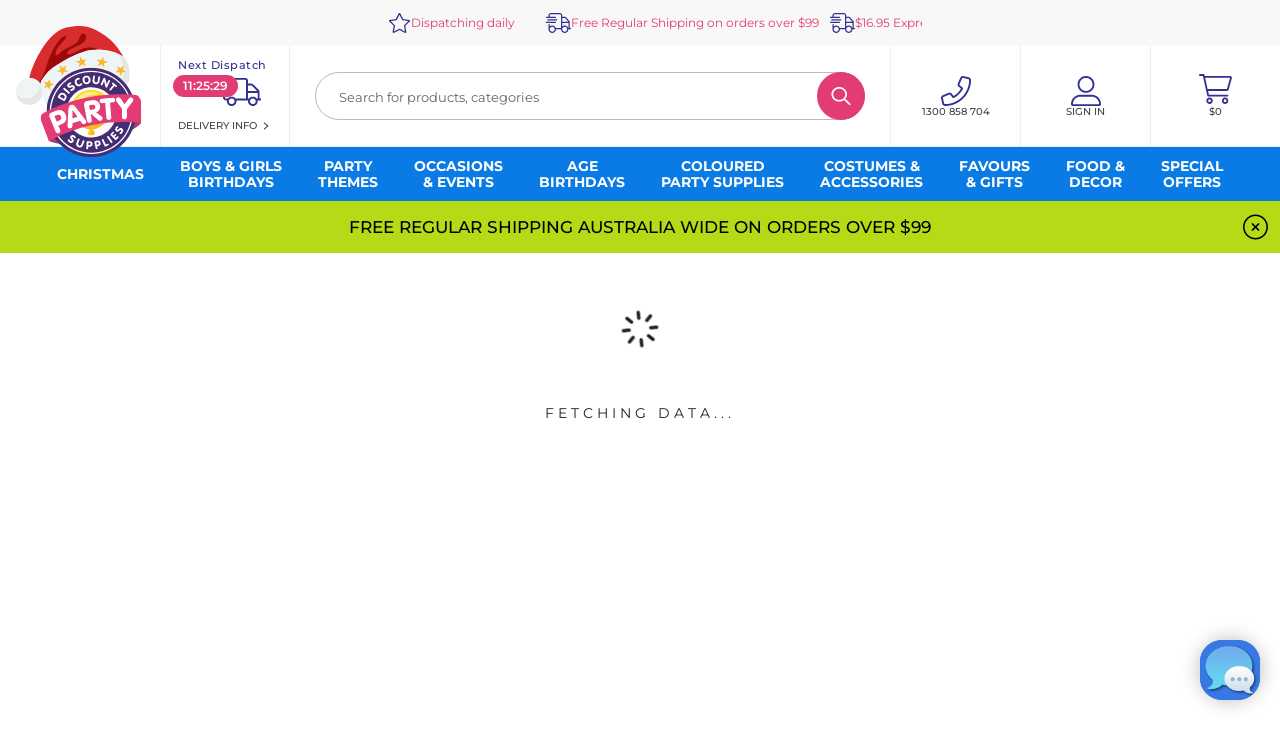

--- FILE ---
content_type: text/html
request_url: https://www.discountpartysupplies.com.au/hot-wheels-speed-city-dangling-decorations-pack-of-3.html
body_size: 59577
content:


<!DOCTYPE html>
<html lang="en" data-image-optimizing-origin="backend" data-media-backend="https://mcprod.discountpartysupplies.com.au/media/">
<head><script>(function(w,i,g){w[g]=w[g]||[];if(typeof w[g].push=='function')w[g].push(i)})
(window,'GTM-5WV4KW','google_tags_first_party');</script><script>(function(w,d,s,l){w[l]=w[l]||[];(function(){w[l].push(arguments);})('set', 'developer_id.dY2E1Nz', true);
		var f=d.getElementsByTagName(s)[0],
		j=d.createElement(s);j.async=true;j.src='/gtgcdn/';
		f.parentNode.insertBefore(j,f);
		})(window,document,'script','dataLayer');</script>
    <meta charset="utf-8">
    <meta name="viewport" content="width=device-width,initial-scale=1,maximum-scale=1,user-scalable=no">
    <meta name="format-detection" content="telephone=no">
    <meta name="msapplication-TileColor" content="#ffffff">

    <meta name="robots" content="INDEX,FOLLOW">

    <link rel="manifest" href="/manifest.json">

    <title>Hot Wheels Speed City Dangling Decorations (Pack of 3) - Discount Party Supplies</title>
    <meta name="title" content="Hot Wheels Speed City Dangling Decorations (Pack of 3)" data-rh="true" />
    <meta name="description" content="Hot Wheels Speed City Dangling Decorations (Pack of 3). Hot Wheels party supplies discounted at Discount Party Supplies." data-rh="true" />
    <meta name="keywords" content="Hot Wheels Speed City Dangling Decorations (Pack of 3)" data-rh="true" />

    <link rel="canonical" href="https://www.discountpartysupplies.com.au/hot-wheels-speed-city-dangling-decorations-pack-of-3.html" data-rh="true">
<link id="hrlleo" hreflang="en-au" href="https://www.discountpartysupplies.com.au/hot-wheels-speed-city-dangling-decorations-pack-of-3.html" rel="alternate" /><link id="hrllea" hreflang="en-nz" href="https://www.discountpartysupplies.co.nz/hot-wheels-speed-city-dangling-decorations-pack-of-3.html" rel="alternate" /><link id="hrllex" hreflang="x-default" href="https://www.discountpartysupplies.com.au/hot-wheels-speed-city-dangling-decorations-pack-of-3.html" rel="alternate" />
<link rel="manifest" href="/manifest.json"><link rel="icon" href="/favicon.ico" sizes="any"><link rel="icon" href="/icon.svg" type="image/svg+xml"><link rel="apple-touch-icon" href="/icons/apple-touch-icon.png"><link rel="preconnect" href="https://mcprod.discountpartysupplies.com.au/"><link rel="preconnect" href="https://www.googletagmanager.com/"><link rel="preconnect" href="https://analytics.google.com/"><link rel="dns-prefetch" href="https://static.widget.trengo.eu/">
    <meta property="product:price:amount" content="1.00" data-rh="true" />
    <meta property="product:price:currency" content="AUD" data-rh="true" />

    <meta property="og:type" content="product" data-rh="true" />
    <meta property="og:title" content="Hot Wheels Speed City Dangling Decorations (Pack of 3)" data-rh="true" />
    <meta property="og:image" content="https://mcprod.discountpartysupplies.com.au/media/catalog/product/h/o/howdeda01.jpg" data-rh="true" />
    <meta property="og:description" content="Hot Wheels Speed City Dangling Decorations (Pack of 3). Hot Wheels party supplies discounted at Discount Party Supplies." data-rh="true" />
    <meta property="og:url" content="https://www.discountpartysupplies.com.au/hot-wheels-speed-city-dangling-decorations-pack-of-3.html" data-rh="true" />

    <script id="productSchemaId" type="application/ld&#x2B;json" data-rh="true">
        {
            "@context": "http://schema.org/",
            "@type": "Product",
            "name": "Hot Wheels Speed City Dangling Decorations (Pack of 3)",
            "image": "https://mcprod.discountpartysupplies.com.au/media/catalog/product/h/o/howdeda01.jpg",
            "url": "https://www.discountpartysupplies.com.au/hot-wheels-speed-city-dangling-decorations-pack-of-3.html",
            "description": "Set of 3 Hot Wheels Speed City themed dangling decorations.&#xD;&#xA;These Hot Wheels hanging decorations feature foil streamers with double sided cardboard pictures attached to the ends.&#xD;&#xA;Each picture measures approx 22cm.",
            "sku": "HOWDEDA01",
            "mpn": "HOWDEDA01",
            "productId": "7347",
            "gtin": "",
            "brand": {
                "@type": "Brand",
                "name": ""
            },
            "aggregateRating": [],
            "review": [
	            []
            ],
            "offers": {
                "@type": "Offer",
                "url": "https://www.discountpartysupplies.com.au/hot-wheels-speed-city-dangling-decorations-pack-of-3.html",
                "priceCurrency": "AUD",
                "price": "1.00",
                "availability": "https://schema.org/OutOfStock",
                "seller": {
				    "@type": "Organization",
                    "name": "Discount Party Supplies"
			    }
            }
        }
    </script>

    <script id="breadcrumbSchemaId" type="application/ld&#x2B;json" data-rh="true">
        {
          "@context": "https://schema.org",
          "@type": "BreadcrumbList",
          "itemListElement": [
{
                    "@type":"ListItem", 
                    "position":1, 
                    "name": "Home", 
                    "item":"https://www.discountpartysupplies.com.au/"
                },{
                    "@type":"ListItem", 
                    "position":2, 
                    "name": "Boys Birthdays", 
                    "item":"https://www.discountpartysupplies.com.au/boys-birthdays.html"
                },{
                    "@type":"ListItem", 
                    "position":3, 
                    "name": "(!) Hot Wheels", 
                    "item":"https://www.discountpartysupplies.com.au/boys-birthdays/hot-wheels.html"
                },{
                    "@type":"ListItem", 
                    "position":4, 
                    "name": "Hot Wheels Speed City Dangling Decorations (Pack of 3)", 
                    "item":"https://www.discountpartysupplies.com.au/hot-wheels-speed-city-dangling-decorations-pack-of-3.html"
                }          ]
        }
    </script>

<meta http-equiv="Content-Security-Policy" content="default-src 'self' 'unsafe-inline' https://mcprod.discountpartysupplies.com.au/; child-src 'self' blob: 'self' 'unsafe-inline' https://mcprod.discountpartysupplies.com.au/; media-src static.widget.trengo.eu 'self' 'unsafe-inline' https://mcprod.discountpartysupplies.com.au/; connect-src *.afterpay.com *.algolia.com *.algolia.net *.algolianet.com *.apac-prod.doddle.tech *.au.meetapril.io *.clarity.ms *.google.com *.insights.algolia.io *.klaviyo.com *.limepay.com.au *.logrocket.com *.logrocket.io *.lr-in-prod.com *.lr-in.com *.lr-ingest.com *.lr-ingest.io *.meetapril.io *.sandbox.au.meetapril.io *.sandbox.meetapril.io analytics.google.com api-js.datadome.co api.amplitude.com api.ipify.org api.widget.trengo.eu api.zipmoney.com.au api64.ipify.org *.bing.com d3k1w8lx8mqizo.cloudfront.net ddlnk.net/ddlnk.com dmtrk.net/dmtrk.com gkkmgz0bw7.execute-api.eu-central-1.amazonaws.com google.com maps.googleapis.com maps.gstatic.com origin-analytics-sand.sandbox.braintree-api.com pagead2.googlesyndication.com payments.sandbox.braintree-api.com r1-t.trackedlink.net r1.ddlnk.net/r1.ddlnk.com r1.dmtrk.net/r1.dmtrk.com r1.dotdigital-pages.com r1.dotmailer-pages.com r1.trackedweb.net r2-t.trackedlink.net r2.ddlnk.net/r2.ddlnk.com r2.dmtrk.net/r2.dmtrk.com r2.dotdigital-pages.com r2.dotmailer-pages.com r2.trackedweb.net r3-t.trackedlink.net r3.ddlnk.net/r3.ddlnk.com r3.dmtrk.net/r3.dmtrk.com r3.dotdigital-pages.com r3.dotmailer-pages.com r3.trackedweb.net securepubads.g.doubleclick.net static.trackedweb.net static.zip.co static.zipmoney.com.au stats.g.doubleclick.net t.trackedlink.net tagmanager.google.com track.profitpeak.io trackedweb.net trx.zip.co webinsight.s3.amazonaws.com wss://ws-eu.pusher.com www.facebook.com www.google.com.au www.google.co.nz www.google-analytics.com www.googleadservices.com www.googletagmanager.com www.gstatic.com www.merchant-center-analytics.goog www.paypal.com www.sandbox.paypal.com 'self' 'unsafe-inline' https://mcprod.discountpartysupplies.com.au/; font-src *.klaviyo.com cdn.jsdelivr.net cdnjs.cloudflare.com fonts.bunny.net fonts.gstatic.com maxcdn.bootstrapcdn.com static.zipmoney.com.au use.typekit.net 'self' 'unsafe-inline' data: https://mcprod.discountpartysupplies.com.au/; frame-src * *.au.meetapril.io *.doubleclick.net *.googlesyndication.com *.limepay.com.au *.meetapril.io *.sandbox.au.meetapril.io *.sandbox.meetapril.io api.sandbox.checkout.com aprl.page assets.braintreegateway.com bid.g.doubleclick.net pagead2.googlesyndication.com sandbox.aprl.page tagmanager.google.com www.facebook.com www.google.com www.googletagmanager.com www.paypal.com www.sandbox.paypal.com 'self' 'unsafe-inline' https://mcprod.discountpartysupplies.com.au/; img-src 'unsafe-inline' *.afterpay.com *.au.meetapril.io *.bing.com *.clarity.ms *.discountpartysupplies.com.au *.giphy.com *.googlesyndication.com *.klaviyo.com *.limepay.com.au *.meetapril.io *.sandbox.au.meetapril.io *.sandbox.meetapril.io cdnjs.cloudflare.com checkout.au.meetapril.io fonts.gstatic.com googleads.g.doubleclick.net maps.googleapis.com maps.gstatic.com pagead2.googlesyndication.com s3.eu-central-1.amazonaws.com ssl.gstatic.com static.zip.co static.zipmoney.com.au t.paypal.com trengo.s3.eu-central-1.amazonaws.com www.facebook.com www.google-analytics.com www.google.com www.google.com.au www.google.co.nz www.googletagmanager.com www.paypalobjects.com zip.co 'self' 'unsafe-inline' data: https://mcprod.discountpartysupplies.com.au/; script-src-elem *.afterpay.com *.apac-prod.doddle.tech *.au.meetapril.io *.klaviyo.com *.limepay.com.au *.meetapril.io *.profitpeak.io *.sandbox.au.meetapril.io *.sandbox.meetapril.io *.trengo.eu *.zip.co apis.google.com bat.bing.com cdn.lr-in-prod.com collect.auspost.com.au connect.facebook.net d3k1w8lx8mqizo.cloudfront.net ddlnk.net/ddlnk.com dmtrk.net/dmtrk.com email.discountpartysupplies.com.au googleads.g.doubleclick.net maps.googleapis.com pagead2.googlesyndication.com r1-t.trackedlink.net r1.ddlnk.net/r1.ddlnk.com r1.dmtrk.net/r1.dmtrk.com r1.dotdigital-pages.com r1.dotmailer-pages.com r1.trackedweb.net r2-t.trackedlink.net r2.ddlnk.net/r2.ddlnk.com r2.dmtrk.net/r2.dmtrk.com r2.dotdigital-pages.com r2.dotmailer-pages.com r2.trackedweb.net r3-t.trackedlink.net r3.ddlnk.net/r3.ddlnk.com r3.dmtrk.net/r3.dmtrk.com r3.dotdigital-pages.com r3.dotmailer-pages.com r3.trackedweb.net securepubads.g.doubleclick.net static.trackedweb.net static.zipmoney.com.au t.trackedlink.net tagmanager.google.com trackedweb.net webinsight.s3.amazonaws.com *.clarity.ms www.google-analytics.com www.google.com www.googleadservices.com www.googletagmanager.com www.gstatic.com www.paypal.com www.paypalobjects.com 'self' 'unsafe-inline' https://mcprod.discountpartysupplies.com.au/; style-src-elem *.klaviyo.com fonts.bunny.net fonts.googleapis.com p.typekit.net static.zipmoney.com.au tagmanager.google.com use.typekit.net www.googletagmanager.com 'self' 'unsafe-inline' https://mcprod.discountpartysupplies.com.au/; script-src 'self' 'unsafe-eval' 'unsafe-inline' *.au.meetapril.io *.klaviyo.com *.limepay.com.au *.meetapril.io *.sandbox.au.meetapril.io *.sandbox.meetapril.io cdn.logrocket.io cdn.lr-in-prod.com cdn.lr-in.com cdn.lr-ingest.com cdn.lr-ingest.io collect.auspost.com.au googleads.g.doubleclick.net maps.googleapis.com pagead2.googlesyndication.com securepubads.g.doubleclick.net static.widget.trengo.eu static.zip.co static.zipmoney.com.au stats.pusher.com/timeline/v2/jsonp/1 tagmanager.google.com *.clarity.ms www.google-analytics.com www.google.com www.googleadservices.com www.googletagmanager.com www.gstatic.com www.paypal.com www.paypalobjects.com 'self' 'unsafe-inline' https://mcprod.discountpartysupplies.com.au/; style-src *.klaviyo.com fonts.googleapis.com p.typekit.net tagmanager.google.com use.typekit.net 'self' 'unsafe-inline' https://mcprod.discountpartysupplies.com.au/;"><meta name="p:domain_verify" content="7e4b84446238f05de2b49fd5bf5e24cb"><meta name="p:domain_verify" content="zZA14TlZMhEsxPtwtYhpDAbF2zQMoDnh">


        <style>
            :root, :host {
  --fa-font-solid: normal 900 1em/1 "Font Awesome 6 Solid";
  --fa-font-regular: normal 400 1em/1 "Font Awesome 6 Regular";
  --fa-font-light: normal 300 1em/1 "Font Awesome 6 Light";
  --fa-font-thin: normal 100 1em/1 "Font Awesome 6 Thin";
  --fa-font-duotone: normal 900 1em/1 "Font Awesome 6 Duotone";
  --fa-font-sharp-solid: normal 900 1em/1 "Font Awesome 6 Sharp";
  --fa-font-brands: normal 400 1em/1 "Font Awesome 6 Brands";
}

svg:not(:root).svg-inline--fa, svg:not(:host).svg-inline--fa {
  overflow: visible;
  box-sizing: content-box;
}

.svg-inline--fa {
  display: var(--fa-display, inline-block);
  height: 1em;
  overflow: visible;
  vertical-align: -0.125em;
}
.svg-inline--fa.fa-2xs {
  vertical-align: 0.1em;
}
.svg-inline--fa.fa-xs {
  vertical-align: 0em;
}
.svg-inline--fa.fa-sm {
  vertical-align: -0.0714285705em;
}
.svg-inline--fa.fa-lg {
  vertical-align: -0.2em;
}
.svg-inline--fa.fa-xl {
  vertical-align: -0.25em;
}
.svg-inline--fa.fa-2xl {
  vertical-align: -0.3125em;
}
.svg-inline--fa.fa-pull-left {
  margin-right: var(--fa-pull-margin, 0.3em);
  width: auto;
}
.svg-inline--fa.fa-pull-right {
  margin-left: var(--fa-pull-margin, 0.3em);
  width: auto;
}
.svg-inline--fa.fa-li {
  width: var(--fa-li-width, 2em);
  top: 0.25em;
}
.svg-inline--fa.fa-fw {
  width: var(--fa-fw-width, 1.25em);
}

.fa-layers svg.svg-inline--fa {
  bottom: 0;
  left: 0;
  margin: auto;
  position: absolute;
  right: 0;
  top: 0;
}

.fa-layers-counter, .fa-layers-text {
  display: inline-block;
  position: absolute;
  text-align: center;
}

.fa-layers {
  display: inline-block;
  height: 1em;
  position: relative;
  text-align: center;
  vertical-align: -0.125em;
  width: 1em;
}
.fa-layers svg.svg-inline--fa {
  -webkit-transform-origin: center center;
          transform-origin: center center;
}

.fa-layers-text {
  left: 50%;
  top: 50%;
  -webkit-transform: translate(-50%, -50%);
          transform: translate(-50%, -50%);
  -webkit-transform-origin: center center;
          transform-origin: center center;
}

.fa-layers-counter {
  background-color: var(--fa-counter-background-color, #ff253a);
  border-radius: var(--fa-counter-border-radius, 1em);
  box-sizing: border-box;
  color: var(--fa-inverse, #fff);
  line-height: var(--fa-counter-line-height, 1);
  max-width: var(--fa-counter-max-width, 5em);
  min-width: var(--fa-counter-min-width, 1.5em);
  overflow: hidden;
  padding: var(--fa-counter-padding, 0.25em 0.5em);
  right: var(--fa-right, 0);
  text-overflow: ellipsis;
  top: var(--fa-top, 0);
  -webkit-transform: scale(var(--fa-counter-scale, 0.25));
          transform: scale(var(--fa-counter-scale, 0.25));
  -webkit-transform-origin: top right;
          transform-origin: top right;
}

.fa-layers-bottom-right {
  bottom: var(--fa-bottom, 0);
  right: var(--fa-right, 0);
  top: auto;
  -webkit-transform: scale(var(--fa-layers-scale, 0.25));
          transform: scale(var(--fa-layers-scale, 0.25));
  -webkit-transform-origin: bottom right;
          transform-origin: bottom right;
}

.fa-layers-bottom-left {
  bottom: var(--fa-bottom, 0);
  left: var(--fa-left, 0);
  right: auto;
  top: auto;
  -webkit-transform: scale(var(--fa-layers-scale, 0.25));
          transform: scale(var(--fa-layers-scale, 0.25));
  -webkit-transform-origin: bottom left;
          transform-origin: bottom left;
}

.fa-layers-top-right {
  top: var(--fa-top, 0);
  right: var(--fa-right, 0);
  -webkit-transform: scale(var(--fa-layers-scale, 0.25));
          transform: scale(var(--fa-layers-scale, 0.25));
  -webkit-transform-origin: top right;
          transform-origin: top right;
}

.fa-layers-top-left {
  left: var(--fa-left, 0);
  right: auto;
  top: var(--fa-top, 0);
  -webkit-transform: scale(var(--fa-layers-scale, 0.25));
          transform: scale(var(--fa-layers-scale, 0.25));
  -webkit-transform-origin: top left;
          transform-origin: top left;
}

.fa-1x {
  font-size: 1em;
}

.fa-2x {
  font-size: 2em;
}

.fa-3x {
  font-size: 3em;
}

.fa-4x {
  font-size: 4em;
}

.fa-5x {
  font-size: 5em;
}

.fa-6x {
  font-size: 6em;
}

.fa-7x {
  font-size: 7em;
}

.fa-8x {
  font-size: 8em;
}

.fa-9x {
  font-size: 9em;
}

.fa-10x {
  font-size: 10em;
}

.fa-2xs {
  font-size: 0.625em;
  line-height: 0.1em;
  vertical-align: 0.225em;
}

.fa-xs {
  font-size: 0.75em;
  line-height: 0.0833333337em;
  vertical-align: 0.125em;
}

.fa-sm {
  font-size: 0.875em;
  line-height: 0.0714285718em;
  vertical-align: 0.0535714295em;
}

.fa-lg {
  font-size: 1.25em;
  line-height: 0.05em;
  vertical-align: -0.075em;
}

.fa-xl {
  font-size: 1.5em;
  line-height: 0.0416666682em;
  vertical-align: -0.125em;
}

.fa-2xl {
  font-size: 2em;
  line-height: 0.03125em;
  vertical-align: -0.1875em;
}

.fa-fw {
  text-align: center;
  width: 1.25em;
}

.fa-ul {
  list-style-type: none;
  margin-left: var(--fa-li-margin, 2.5em);
  padding-left: 0;
}
.fa-ul > li {
  position: relative;
}

.fa-li {
  left: calc(var(--fa-li-width, 2em) * -1);
  position: absolute;
  text-align: center;
  width: var(--fa-li-width, 2em);
  line-height: inherit;
}

.fa-border {
  border-color: var(--fa-border-color, #eee);
  border-radius: var(--fa-border-radius, 0.1em);
  border-style: var(--fa-border-style, solid);
  border-width: var(--fa-border-width, 0.08em);
  padding: var(--fa-border-padding, 0.2em 0.25em 0.15em);
}

.fa-pull-left {
  float: left;
  margin-right: var(--fa-pull-margin, 0.3em);
}

.fa-pull-right {
  float: right;
  margin-left: var(--fa-pull-margin, 0.3em);
}

.fa-beat {
  -webkit-animation-name: fa-beat;
          animation-name: fa-beat;
  -webkit-animation-delay: var(--fa-animation-delay, 0s);
          animation-delay: var(--fa-animation-delay, 0s);
  -webkit-animation-direction: var(--fa-animation-direction, normal);
          animation-direction: var(--fa-animation-direction, normal);
  -webkit-animation-duration: var(--fa-animation-duration, 1s);
          animation-duration: var(--fa-animation-duration, 1s);
  -webkit-animation-iteration-count: var(--fa-animation-iteration-count, infinite);
          animation-iteration-count: var(--fa-animation-iteration-count, infinite);
  -webkit-animation-timing-function: var(--fa-animation-timing, ease-in-out);
          animation-timing-function: var(--fa-animation-timing, ease-in-out);
}

.fa-bounce {
  -webkit-animation-name: fa-bounce;
          animation-name: fa-bounce;
  -webkit-animation-delay: var(--fa-animation-delay, 0s);
          animation-delay: var(--fa-animation-delay, 0s);
  -webkit-animation-direction: var(--fa-animation-direction, normal);
          animation-direction: var(--fa-animation-direction, normal);
  -webkit-animation-duration: var(--fa-animation-duration, 1s);
          animation-duration: var(--fa-animation-duration, 1s);
  -webkit-animation-iteration-count: var(--fa-animation-iteration-count, infinite);
          animation-iteration-count: var(--fa-animation-iteration-count, infinite);
  -webkit-animation-timing-function: var(--fa-animation-timing, cubic-bezier(0.28, 0.84, 0.42, 1));
          animation-timing-function: var(--fa-animation-timing, cubic-bezier(0.28, 0.84, 0.42, 1));
}

.fa-fade {
  -webkit-animation-name: fa-fade;
          animation-name: fa-fade;
  -webkit-animation-delay: var(--fa-animation-delay, 0s);
          animation-delay: var(--fa-animation-delay, 0s);
  -webkit-animation-direction: var(--fa-animation-direction, normal);
          animation-direction: var(--fa-animation-direction, normal);
  -webkit-animation-duration: var(--fa-animation-duration, 1s);
          animation-duration: var(--fa-animation-duration, 1s);
  -webkit-animation-iteration-count: var(--fa-animation-iteration-count, infinite);
          animation-iteration-count: var(--fa-animation-iteration-count, infinite);
  -webkit-animation-timing-function: var(--fa-animation-timing, cubic-bezier(0.4, 0, 0.6, 1));
          animation-timing-function: var(--fa-animation-timing, cubic-bezier(0.4, 0, 0.6, 1));
}

.fa-beat-fade {
  -webkit-animation-name: fa-beat-fade;
          animation-name: fa-beat-fade;
  -webkit-animation-delay: var(--fa-animation-delay, 0s);
          animation-delay: var(--fa-animation-delay, 0s);
  -webkit-animation-direction: var(--fa-animation-direction, normal);
          animation-direction: var(--fa-animation-direction, normal);
  -webkit-animation-duration: var(--fa-animation-duration, 1s);
          animation-duration: var(--fa-animation-duration, 1s);
  -webkit-animation-iteration-count: var(--fa-animation-iteration-count, infinite);
          animation-iteration-count: var(--fa-animation-iteration-count, infinite);
  -webkit-animation-timing-function: var(--fa-animation-timing, cubic-bezier(0.4, 0, 0.6, 1));
          animation-timing-function: var(--fa-animation-timing, cubic-bezier(0.4, 0, 0.6, 1));
}

.fa-flip {
  -webkit-animation-name: fa-flip;
          animation-name: fa-flip;
  -webkit-animation-delay: var(--fa-animation-delay, 0s);
          animation-delay: var(--fa-animation-delay, 0s);
  -webkit-animation-direction: var(--fa-animation-direction, normal);
          animation-direction: var(--fa-animation-direction, normal);
  -webkit-animation-duration: var(--fa-animation-duration, 1s);
          animation-duration: var(--fa-animation-duration, 1s);
  -webkit-animation-iteration-count: var(--fa-animation-iteration-count, infinite);
          animation-iteration-count: var(--fa-animation-iteration-count, infinite);
  -webkit-animation-timing-function: var(--fa-animation-timing, ease-in-out);
          animation-timing-function: var(--fa-animation-timing, ease-in-out);
}

.fa-shake {
  -webkit-animation-name: fa-shake;
          animation-name: fa-shake;
  -webkit-animation-delay: var(--fa-animation-delay, 0s);
          animation-delay: var(--fa-animation-delay, 0s);
  -webkit-animation-direction: var(--fa-animation-direction, normal);
          animation-direction: var(--fa-animation-direction, normal);
  -webkit-animation-duration: var(--fa-animation-duration, 1s);
          animation-duration: var(--fa-animation-duration, 1s);
  -webkit-animation-iteration-count: var(--fa-animation-iteration-count, infinite);
          animation-iteration-count: var(--fa-animation-iteration-count, infinite);
  -webkit-animation-timing-function: var(--fa-animation-timing, linear);
          animation-timing-function: var(--fa-animation-timing, linear);
}

.fa-spin {
  -webkit-animation-name: fa-spin;
          animation-name: fa-spin;
  -webkit-animation-delay: var(--fa-animation-delay, 0s);
          animation-delay: var(--fa-animation-delay, 0s);
  -webkit-animation-direction: var(--fa-animation-direction, normal);
          animation-direction: var(--fa-animation-direction, normal);
  -webkit-animation-duration: var(--fa-animation-duration, 2s);
          animation-duration: var(--fa-animation-duration, 2s);
  -webkit-animation-iteration-count: var(--fa-animation-iteration-count, infinite);
          animation-iteration-count: var(--fa-animation-iteration-count, infinite);
  -webkit-animation-timing-function: var(--fa-animation-timing, linear);
          animation-timing-function: var(--fa-animation-timing, linear);
}

.fa-spin-reverse {
  --fa-animation-direction: reverse;
}

.fa-pulse,
.fa-spin-pulse {
  -webkit-animation-name: fa-spin;
          animation-name: fa-spin;
  -webkit-animation-direction: var(--fa-animation-direction, normal);
          animation-direction: var(--fa-animation-direction, normal);
  -webkit-animation-duration: var(--fa-animation-duration, 1s);
          animation-duration: var(--fa-animation-duration, 1s);
  -webkit-animation-iteration-count: var(--fa-animation-iteration-count, infinite);
          animation-iteration-count: var(--fa-animation-iteration-count, infinite);
  -webkit-animation-timing-function: var(--fa-animation-timing, steps(8));
          animation-timing-function: var(--fa-animation-timing, steps(8));
}

@media (prefers-reduced-motion: reduce) {
  .fa-beat,
.fa-bounce,
.fa-fade,
.fa-beat-fade,
.fa-flip,
.fa-pulse,
.fa-shake,
.fa-spin,
.fa-spin-pulse {
    -webkit-animation-delay: -1ms;
            animation-delay: -1ms;
    -webkit-animation-duration: 1ms;
            animation-duration: 1ms;
    -webkit-animation-iteration-count: 1;
            animation-iteration-count: 1;
    transition-delay: 0s;
    transition-duration: 0s;
  }
}
@-webkit-keyframes fa-beat {
  0%, 90% {
    -webkit-transform: scale(1);
            transform: scale(1);
  }
  45% {
    -webkit-transform: scale(var(--fa-beat-scale, 1.25));
            transform: scale(var(--fa-beat-scale, 1.25));
  }
}
@keyframes fa-beat {
  0%, 90% {
    -webkit-transform: scale(1);
            transform: scale(1);
  }
  45% {
    -webkit-transform: scale(var(--fa-beat-scale, 1.25));
            transform: scale(var(--fa-beat-scale, 1.25));
  }
}
@-webkit-keyframes fa-bounce {
  0% {
    -webkit-transform: scale(1, 1) translateY(0);
            transform: scale(1, 1) translateY(0);
  }
  10% {
    -webkit-transform: scale(var(--fa-bounce-start-scale-x, 1.1), var(--fa-bounce-start-scale-y, 0.9)) translateY(0);
            transform: scale(var(--fa-bounce-start-scale-x, 1.1), var(--fa-bounce-start-scale-y, 0.9)) translateY(0);
  }
  30% {
    -webkit-transform: scale(var(--fa-bounce-jump-scale-x, 0.9), var(--fa-bounce-jump-scale-y, 1.1)) translateY(var(--fa-bounce-height, -0.5em));
            transform: scale(var(--fa-bounce-jump-scale-x, 0.9), var(--fa-bounce-jump-scale-y, 1.1)) translateY(var(--fa-bounce-height, -0.5em));
  }
  50% {
    -webkit-transform: scale(var(--fa-bounce-land-scale-x, 1.05), var(--fa-bounce-land-scale-y, 0.95)) translateY(0);
            transform: scale(var(--fa-bounce-land-scale-x, 1.05), var(--fa-bounce-land-scale-y, 0.95)) translateY(0);
  }
  57% {
    -webkit-transform: scale(1, 1) translateY(var(--fa-bounce-rebound, -0.125em));
            transform: scale(1, 1) translateY(var(--fa-bounce-rebound, -0.125em));
  }
  64% {
    -webkit-transform: scale(1, 1) translateY(0);
            transform: scale(1, 1) translateY(0);
  }
  100% {
    -webkit-transform: scale(1, 1) translateY(0);
            transform: scale(1, 1) translateY(0);
  }
}
@keyframes fa-bounce {
  0% {
    -webkit-transform: scale(1, 1) translateY(0);
            transform: scale(1, 1) translateY(0);
  }
  10% {
    -webkit-transform: scale(var(--fa-bounce-start-scale-x, 1.1), var(--fa-bounce-start-scale-y, 0.9)) translateY(0);
            transform: scale(var(--fa-bounce-start-scale-x, 1.1), var(--fa-bounce-start-scale-y, 0.9)) translateY(0);
  }
  30% {
    -webkit-transform: scale(var(--fa-bounce-jump-scale-x, 0.9), var(--fa-bounce-jump-scale-y, 1.1)) translateY(var(--fa-bounce-height, -0.5em));
            transform: scale(var(--fa-bounce-jump-scale-x, 0.9), var(--fa-bounce-jump-scale-y, 1.1)) translateY(var(--fa-bounce-height, -0.5em));
  }
  50% {
    -webkit-transform: scale(var(--fa-bounce-land-scale-x, 1.05), var(--fa-bounce-land-scale-y, 0.95)) translateY(0);
            transform: scale(var(--fa-bounce-land-scale-x, 1.05), var(--fa-bounce-land-scale-y, 0.95)) translateY(0);
  }
  57% {
    -webkit-transform: scale(1, 1) translateY(var(--fa-bounce-rebound, -0.125em));
            transform: scale(1, 1) translateY(var(--fa-bounce-rebound, -0.125em));
  }
  64% {
    -webkit-transform: scale(1, 1) translateY(0);
            transform: scale(1, 1) translateY(0);
  }
  100% {
    -webkit-transform: scale(1, 1) translateY(0);
            transform: scale(1, 1) translateY(0);
  }
}
@-webkit-keyframes fa-fade {
  50% {
    opacity: var(--fa-fade-opacity, 0.4);
  }
}
@keyframes fa-fade {
  50% {
    opacity: var(--fa-fade-opacity, 0.4);
  }
}
@-webkit-keyframes fa-beat-fade {
  0%, 100% {
    opacity: var(--fa-beat-fade-opacity, 0.4);
    -webkit-transform: scale(1);
            transform: scale(1);
  }
  50% {
    opacity: 1;
    -webkit-transform: scale(var(--fa-beat-fade-scale, 1.125));
            transform: scale(var(--fa-beat-fade-scale, 1.125));
  }
}
@keyframes fa-beat-fade {
  0%, 100% {
    opacity: var(--fa-beat-fade-opacity, 0.4);
    -webkit-transform: scale(1);
            transform: scale(1);
  }
  50% {
    opacity: 1;
    -webkit-transform: scale(var(--fa-beat-fade-scale, 1.125));
            transform: scale(var(--fa-beat-fade-scale, 1.125));
  }
}
@-webkit-keyframes fa-flip {
  50% {
    -webkit-transform: rotate3d(var(--fa-flip-x, 0), var(--fa-flip-y, 1), var(--fa-flip-z, 0), var(--fa-flip-angle, -180deg));
            transform: rotate3d(var(--fa-flip-x, 0), var(--fa-flip-y, 1), var(--fa-flip-z, 0), var(--fa-flip-angle, -180deg));
  }
}
@keyframes fa-flip {
  50% {
    -webkit-transform: rotate3d(var(--fa-flip-x, 0), var(--fa-flip-y, 1), var(--fa-flip-z, 0), var(--fa-flip-angle, -180deg));
            transform: rotate3d(var(--fa-flip-x, 0), var(--fa-flip-y, 1), var(--fa-flip-z, 0), var(--fa-flip-angle, -180deg));
  }
}
@-webkit-keyframes fa-shake {
  0% {
    -webkit-transform: rotate(-15deg);
            transform: rotate(-15deg);
  }
  4% {
    -webkit-transform: rotate(15deg);
            transform: rotate(15deg);
  }
  8%, 24% {
    -webkit-transform: rotate(-18deg);
            transform: rotate(-18deg);
  }
  12%, 28% {
    -webkit-transform: rotate(18deg);
            transform: rotate(18deg);
  }
  16% {
    -webkit-transform: rotate(-22deg);
            transform: rotate(-22deg);
  }
  20% {
    -webkit-transform: rotate(22deg);
            transform: rotate(22deg);
  }
  32% {
    -webkit-transform: rotate(-12deg);
            transform: rotate(-12deg);
  }
  36% {
    -webkit-transform: rotate(12deg);
            transform: rotate(12deg);
  }
  40%, 100% {
    -webkit-transform: rotate(0deg);
            transform: rotate(0deg);
  }
}
@keyframes fa-shake {
  0% {
    -webkit-transform: rotate(-15deg);
            transform: rotate(-15deg);
  }
  4% {
    -webkit-transform: rotate(15deg);
            transform: rotate(15deg);
  }
  8%, 24% {
    -webkit-transform: rotate(-18deg);
            transform: rotate(-18deg);
  }
  12%, 28% {
    -webkit-transform: rotate(18deg);
            transform: rotate(18deg);
  }
  16% {
    -webkit-transform: rotate(-22deg);
            transform: rotate(-22deg);
  }
  20% {
    -webkit-transform: rotate(22deg);
            transform: rotate(22deg);
  }
  32% {
    -webkit-transform: rotate(-12deg);
            transform: rotate(-12deg);
  }
  36% {
    -webkit-transform: rotate(12deg);
            transform: rotate(12deg);
  }
  40%, 100% {
    -webkit-transform: rotate(0deg);
            transform: rotate(0deg);
  }
}
@-webkit-keyframes fa-spin {
  0% {
    -webkit-transform: rotate(0deg);
            transform: rotate(0deg);
  }
  100% {
    -webkit-transform: rotate(360deg);
            transform: rotate(360deg);
  }
}
@keyframes fa-spin {
  0% {
    -webkit-transform: rotate(0deg);
            transform: rotate(0deg);
  }
  100% {
    -webkit-transform: rotate(360deg);
            transform: rotate(360deg);
  }
}
.fa-rotate-90 {
  -webkit-transform: rotate(90deg);
          transform: rotate(90deg);
}

.fa-rotate-180 {
  -webkit-transform: rotate(180deg);
          transform: rotate(180deg);
}

.fa-rotate-270 {
  -webkit-transform: rotate(270deg);
          transform: rotate(270deg);
}

.fa-flip-horizontal {
  -webkit-transform: scale(-1, 1);
          transform: scale(-1, 1);
}

.fa-flip-vertical {
  -webkit-transform: scale(1, -1);
          transform: scale(1, -1);
}

.fa-flip-both,
.fa-flip-horizontal.fa-flip-vertical {
  -webkit-transform: scale(-1, -1);
          transform: scale(-1, -1);
}

.fa-rotate-by {
  -webkit-transform: rotate(var(--fa-rotate-angle, none));
          transform: rotate(var(--fa-rotate-angle, none));
}

.fa-stack {
  display: inline-block;
  vertical-align: middle;
  height: 2em;
  position: relative;
  width: 2.5em;
}

.fa-stack-1x,
.fa-stack-2x {
  bottom: 0;
  left: 0;
  margin: auto;
  position: absolute;
  right: 0;
  top: 0;
  z-index: var(--fa-stack-z-index, auto);
}

.svg-inline--fa.fa-stack-1x {
  height: 1em;
  width: 1.25em;
}
.svg-inline--fa.fa-stack-2x {
  height: 2em;
  width: 2.5em;
}

.fa-inverse {
  color: var(--fa-inverse, #fff);
}

.sr-only,
.fa-sr-only {
  position: absolute;
  width: 1px;
  height: 1px;
  padding: 0;
  margin: -1px;
  overflow: hidden;
  clip: rect(0, 0, 0, 0);
  white-space: nowrap;
  border-width: 0;
}

.sr-only-focusable:not(:focus),
.fa-sr-only-focusable:not(:focus) {
  position: absolute;
  width: 1px;
  height: 1px;
  padding: 0;
  margin: -1px;
  overflow: hidden;
  clip: rect(0, 0, 0, 0);
  white-space: nowrap;
  border-width: 0;
}

.svg-inline--fa .fa-primary {
  fill: var(--fa-primary-color, currentColor);
  opacity: var(--fa-primary-opacity, 1);
}

.svg-inline--fa .fa-secondary {
  fill: var(--fa-secondary-color, currentColor);
  opacity: var(--fa-secondary-opacity, 0.4);
}

.svg-inline--fa.fa-swap-opacity .fa-primary {
  opacity: var(--fa-secondary-opacity, 0.4);
}

.svg-inline--fa.fa-swap-opacity .fa-secondary {
  opacity: var(--fa-primary-opacity, 1);
}

.svg-inline--fa mask .fa-primary,
.svg-inline--fa mask .fa-secondary {
  fill: black;
}

.fad.fa-inverse,
.fa-duotone.fa-inverse {
  color: var(--fa-inverse, #fff);
}/* fredoka-one-regular - latin */
        @font-face {
            font-family: 'Fredoka One';
            font-style: normal;
            font-weight: 400;
            font-display: swap;
            src: local(''),
                url('/fonts/fredokaOne.woff2') format('woff2'),
                url('/fonts/fredokaOne.woff') format('woff');
        }

        /* montserrat-300 - latin */
        @font-face {
            font-family: 'Montserrat';
            font-style: normal;
            font-weight: 400;
            font-display: swap;
            src: local(''),
                url('/fonts/montserrat-300.woff2') format('woff2'),
                url('/fonts/montserrat-300.woff') format('woff');
        }

        /* montserrat-regular - latin */
        @font-face {
            font-family: 'Montserrat';
            font-style: normal;
            font-weight: 400;
            font-display: swap;
            src: local(''),
                url('/fonts/montserrat-regular.woff2') format('woff2'),
                url('/fonts/montserrat-regular.woff') format('woff');

        }

        /* montserrat-500 - latin */
        @font-face {
            font-family: 'Montserrat';
            font-style: normal;
            font-weight: 500;
            font-display: swap;
            src: local(''),
                url('/fonts/montserrat-500.woff2') format('woff2'),
                url('/fonts/montserrat-500.woff') format('woff');
        }

        /* montserrat-600 - latin */
        @font-face {
            font-family: 'Montserrat';
            font-style: normal;
            font-weight: 600;
            font-display: swap;
            src: local(''),
                url('/fonts/montserrat-600.woff2') format('woff2'),
                url('/fonts/montserrat-600.woff') format('woff');
        }

        /* montserrat-700 - latin */
        @font-face {
            font-family: 'Montserrat';
            font-style: normal;
            font-weight: 700;
            font-display: swap;
            src: local(''),
                url('/fonts/montserrat-700.woff2') format('woff2'),
                url('/fonts/montserrat-700.woff') format('woff');
        }.visuallyHidden-3mP{clip:rect(0 0 0 0);clip-path:inset(50%);height:1px;overflow:hidden;position:absolute;white-space:nowrap;width:1px}.root-1gH {
    align-items: center;
    cursor: pointer;
    display: inline-flex;
    justify-content: center;
    line-height: 1;
    text-align: center;
    white-space: nowrap;
}
.button-DHV{--text-white: var(--color-text-light);--color-button-primary-background: var(--color-white);--color-button-secondary-border: var(--color-button-border);--color-button-secondary-box-shadow: var(--box-shadow-button);--color-focused: var(--color-primary);--color-disabled: var(--color-disabled);--corner-radius: 12px;--background-disabled: var(--color-disabled-add-to-cart);--border-disabled: var(--color-button-border-disabled);--box-shadow-disabled: var(--box-shadow-button-disabled);--focus-box-shadow: 0 0 6px 0 var(--color-focused);cursor:pointer;font-size:100%;touch-action:manipulation;user-select:none;appearance:none;position:relative;border-radius:var(--corner-radius);overflow:hidden;width:auto;text-transform:uppercase;padding:0 10px;top:-2px}.button-DHV:not(:disabled):not(.isButtonLoading-3HY):not(.isAnchorButton-3eq):hover{top:0;box-shadow:0 -2px 0 0 rgba(var(--color-white), 0)}.button-DHV:disabled,.button-DHV:disabled:not(.clicked-1H0):not(.click-exit-3Ac){opacity:.5}.button-DHV:disabled:hover,.button-DHV:disabled:not(.clicked-1H0):not(.click-exit-3Ac):hover{touch-action:none;cursor:not-allowed}[data-whatinput=mouse] .button-DHV:focus{outline:none}[data-whatinput=keyboard] .button-DHV:focus{outline-offset:-3px}[data-whatinput=keyboard] .button-DHV:focus:not(:hover):not(.clicked-1H0):not(.click-exit-3Ac){box-shadow:var(--focus-box-shadow)}.isButtonLoading-3HY{top:0}.noRound-1OF{border-radius:0}.small-3yx{font-size:var(--font-size-small);min-width:120px;line-height:16px;padding:8px}.standard-3Q2{line-height:16px;padding:7px 15px}.large-Sha{font-size:var(--font-size-base);height:46px;padding:13px}.primary-1Xv{background-color:var(--color-button-primary-background);color:var(--color-primary);border:solid var(--color-primary);border-width:2px 2px 4px;box-shadow:0 2px 0 0 var(--color-primary)}.primary-1Xv.large-Sha{font-weight:700}.secondary-2LV{--border-bottom: 2px solid var(--color-button-secondary-border);background-color:var(--color-secondary);color:var(--color-text-on-secondary-background);border-bottom:var(--border-bottom);box-shadow:var(--color-button-secondary-box-shadow)}.secondary-2LV.standard-3Q2,.secondary-2LV.large-Sha{font-weight:700}.secondary-2LV:active{top:2px;box-shadow:none}.noBorder-vce{background-color:rgba(0,0,0,0);border:0;box-shadow:none}.disabled-2pH{background-color:var(--background-disabled);box-shadow:var(--box-shadow-disabled);border-bottom:2px solid var(--border-disabled);color:var(--color-white);opacity:.7;font-weight:var(--weight-bold)}.disabled-2pH:hover{touch-action:none;cursor:not-allowed}.loadingIndicator-iA2{pointer-events:none;height:100%}.content-2pX{z-index:1}.field-2Re{--padding-inline: 12px;color:rgba(var(--venia-text), 1);display:grid;align-content:start;position:relative;margin-bottom:20px}.fieldLabel-3rW{font-weight:400;top:6px;left:calc(var(--padding-inline) + 1px);font-size:var(--font-size-base);color:var(--color-input-label);line-height:var(--line-height-base);pointer-events:none;margin-bottom:8px}.fieldIsSelectInput-2cV{z-index:1}.fieldInput-3C4{--placeholder-font-size: var(--font-size-header-small);background:var(--color-background);border:1px solid var(--color-input-border);border-radius:10px;color:var(--color-text-mid);display:inline-flex;flex:0 0 100%;font-size:1.6rem;font-weight:400;line-height:var(--line-height-base);margin:0;max-width:100%;padding:10px 16px;width:100%;-webkit-appearance:none}.fieldInput-3C4:focus{outline:none;box-shadow:0 0 6px 0 var(--color-input-box-shadow-focus);border:2px solid var(--color-input-border-focus)}.fieldInput-3C4::placeholder{color:var(--color-placeholder);font-size:var(--font-size-header-small)}.fieldRequiredSymbol-QNW{padding-left:2px}.fieldError-3tM{border-color:var(--color-error)}.root-C8k{display:inline-grid;grid-auto-flow:column;grid-template-areas:"before input after";grid-template-columns:auto 1fr auto;width:100%}.input-1E3{align-items:center;display:flex;grid-column:before-start/after-end;grid-row:input-start/input-end}.input-1E3>input{padding-left:calc(26px*var(--iconsBefore) + var(--padding-inline));padding-right:calc(26px*var(--iconsAfter) + var(--padding-inline))}.before-2ID,.after-mnP{align-items:center;display:flex;justify-content:center;pointer-events:none;width:3.15rem}.before-2ID:empty,.after-mnP:empty{display:none}.before-2ID{grid-area:before}.after-mnP{grid-area:after}.root-1Ft{color:rgba(var(--venia-text), 1);font-size:12px;line-height:16px;padding:3px 0 0}.root-1Ft:empty{display:none}.rootError-wta{color:var(--color-error)}.root-QYn{align-items:center;color:rgba(var(--venia-text), 1);display:inline-grid;gap:10px;grid-auto-flow:column;grid-template-columns:min-content auto;vertical-align:top}.icon-2Em{align-items:center;display:inline-flex;grid-column:1/span 1;grid-row:1/span 1;height:30px;justify-content:center;width:30px;z-index:1}.checkedIcon-aPC{color:var(--color-input-selected-background);font-size:2rem}.input-18N{--placeholder-font-size: var(--font-size-header-small);background:var(--color-background);border:1px solid var(--color-input-border);border-radius:10px;color:var(--color-text-mid);display:inline-flex;flex:0 0 100%;font-size:1.6rem;font-weight:400;line-height:var(--line-height-base);margin:0;max-width:100%;padding:10px 16px;width:100%;-webkit-appearance:none;grid-column:1/span 1;grid-row:1/span 1;height:30px;margin:0;width:30px}.input-18N:focus{outline:none;box-shadow:0 0 6px 0 var(--color-input-box-shadow-focus);border:2px solid var(--color-input-border-focus)}.input-18N::placeholder{color:var(--color-placeholder);font-size:var(--font-size-header-small)}[data-whatinput=keyboard] .input-18N:focus{box-shadow:0 0 10px var(--color-checkbox-box-shadow)}.label-2BE{color:var(--color-input-label);font-size:14px;grid-column:2/span 1;grid-row:1/span 1}.input-1L9{--placeholder-font-size: var(--font-size-header-small);background:var(--color-background);border:1px solid var(--color-input-border);border-radius:10px;color:var(--color-text-mid);display:inline-flex;flex:0 0 100%;font-size:1.6rem;font-weight:400;line-height:var(--line-height-base);margin:0;max-width:100%;padding:10px 16px;width:100%;-webkit-appearance:none}.input-1L9:focus{outline:none;box-shadow:0 0 6px 0 var(--color-input-box-shadow-focus);border:2px solid var(--color-input-border-focus)}.input-1L9::placeholder{color:var(--color-placeholder);font-size:var(--font-size-header-small)}.error-1E-{border-color:var(--color-error)}:root{--weight-light: 300;--weight-regular: 400;--weight-medium: 500;--weight-semibold: 600;--weight-bold: 700}.warning-qUU{color:var(--color-error);font-size:12px;line-height:16px;padding:3px 0 0}.togglePasswordWrapper-3oj{position:relative;pointer-events:auto;width:auto}.togglePassword-1IQ{display:grid;grid-template-areas:"icon showHideText";height:100%;align-items:center;color:var(--color-grey-dark);padding-left:10px}.togglePassword-1IQ:hover{cursor:pointer;color:var(--color-grey)}.showHideText-2-C{grid-area:showHideText;font-size:var(--font-size-small);font-weight:var(--weight-semibold);color:var(--color-black);padding:1px 15px 0 5px}.passwordIcon-1LA{--iconsAfter: 2.5 !important}.root-1u5{--form-background: var(--color-drawer-background);--message-font-size: var(--font-size-base);padding:17px 19px;border-radius:12px;border:solid var(--color-border-light);border-width:2px 2px 7px;background-color:var(--form-background)}.registerTitle-3eQ{font-size:var(--font-size-regular);letter-spacing:1px;text-transform:uppercase}.form-18a{display:grid;grid-template-columns:1fr;grid-row-gap:0}.actions-3Pj{margin-top:20px}.message-30p{background-color:rgba(var(--venia-grey), 1);border-radius:4px;font-size:var(--message-font-size);line-height:1.5;padding:14px;margin:0}.message-30p:empty{display:none}.error-2TF{color:rgba(var(--venia-error), 1)}.messageModifier-1_v{color:var(--color-form-error)}.inputModifier-50M{min-height:44px;border-radius:12px}.invisible_recaptcha_text-9u-{font-size:.6em;text-align:center;margin-top:2em}.invisible_recaptcha_text-9u-:last-child{margin-bottom:0}.invisible_recaptcha_text-9u- a{font-size:1em;text-decoration:underline}.root-__3{display:grid;gap:16px;justify-items:stretch}.buttonContainer-297{align-items:center;display:block}.buttonModifier-1yg{width:100%;line-height:1.5}.inputModifier-38g{min-height:44px;border-radius:12px}.fieldModifier-2y-::after{content:attr(data-hasrequired);display:block;color:var(--color-field-required-text);font-size:1.2rem;margin-top:10px}.invisible_recaptcha_text-3wK{font-size:.6em;text-align:center}.invisible_recaptcha_text-3wK:last-child{margin-bottom:0}.invisible_recaptcha_text-3wK a{font-size:1em;text-decoration:underline}.root-2Gp{--text-font-size: var(--font-size-base);display:grid;gap:21px}.text-_Ro{font-size:var(--text-font-size);margin:1rem 0 0}.buttonContainer-10S{align-items:center;display:flex;justify-content:center;margin-top:14px;text-align:center}.root-22_{--instructions-font-size: var(--font-size-base);display:grid;gap:21px;justify-items:stretch;padding:16px}.instructions-34S{font-size:var(--instructions-font-size)}.message-2c4{margin-top:1rem}:root{--weight-light: 300;--weight-regular: 400;--weight-medium: 500;--weight-semibold: 600;--weight-bold: 700}:root{--font-family: "Montserrat", Arial, sans-serif;--heading-font-family: "Fredoka One", Arial, cursive;--font-size-extra-small: 1rem;--font-size-small: 1.2rem;--font-size-header-small: 1.3rem;--font-size-base: 1.4rem;--font-size-regular: 1.6rem;--font-size-smaller-title-1: 1.8rem;--font-size-title-1: 2.4rem;--font-size-title-2: 2rem;--font-size-title-3: 1.6rem;--font-size-small-heading: 1.3rem;--line-height-base: 1.571428;--line-height-title-1: 1;--line-height-title-2: 1.3;--line-height-title-3: 1.25;--line-height-small-heading: 1.615385;--icon-font-size-reg: 16px;--icon-font-size-sm: 18px;--icon-font-size-med: 20px;--icon-font-size-lrg: 22px;--icon-font-size-xlrg: 24px;--icon-font-size-social: 30px;--icon-font-size-header: 30px;font-weight:400;font-family:var(--font-family);line-height:var(--line-height-base)}h1,h2,h3,h4,h5,h6{font-family:var(--heading-font-family);font-weight:400}h2,h3,h4,h5,h6{letter-spacing:1px;line-height:20px}.overlay-2k-{position:fixed;top:0;left:0;right:0;bottom:0;background:var(--color-overlay-background-light);z-index:3;opacity:0;transition:opacity 200ms ease-in-out;touch-action:none}.overlay-2k-.ReactModal__Overlay--before-close{opacity:0}.overlayOpen-3s8{opacity:1}.content-71O{--content-gap-vertical: 30px;--content-gap-horizontal: 20px;position:absolute;top:var(--content-gap-vertical);right:var(--content-gap-horizontal);left:var(--content-gap-horizontal);background:var(--color-background);overflow:auto;outline:none;padding:2.5em;max-width:100%;width:calc(100% - 2*var(--content-gap-horizontal));max-height:calc(100% - 2*var(--content-gap-vertical));border-radius:0;transition:opacity 200ms ease-in-out;opacity:0}@media(min-width: 768px){.content-71O{top:50%;right:initial;bottom:initial;left:50%;transform:translate3d(-50%, -50%, 0);width:620px;max-height:90vh}}.content-71O.ReactModal__Content--before-close{opacity:0}body.ReactModal__Body--open{overflow:hidden}.contentOpen-fYY{opacity:1}.contentFullScreen-2_0{width:100%;max-height:100%;inset:0}@media(min-width: 768px){.contentFullScreen-2_0{transform:translate3d(0, 0, 0);max-height:initial;max-width:initial;width:initial}}.closeButtonContainer-3QC{position:sticky;top:0;height:0}.closeButtonModifier-2Jg{position:absolute;bottom:0;right:0;transform:translate3d(100%, 0, 0);color:var(--color-icon-dark);padding:5px;display:flex;align-items:center;z-index:11}.modalFontAwesomeIcon-1uz{font-size:var(--icon-font-size-lrg)}.content-3XK{--drawer-width: 420px;--drawer-background: var(--color-drawer-background);--drawer-hidden-transform: translate3D(var(--drawer-width), 0, 0);--gutter: 30px;position:absolute;top:0;right:0;bottom:0;background:var(--drawer-background);outline:none;padding:2em;width:100%;max-width:var(--drawer-width);transition:transform 200ms ease-in-out;transform:var(--drawer-hidden-transform)}.content-3XK.ReactModal__Content--before-close{transform:var(--drawer-hidden-transform)}.contentOpen-1RY{transform:translate3d(0, 0, 0);overflow-y:auto}.closeButtonContainer-1ww{position:absolute;top:calc(var(--gutter)/2);right:calc(var(--gutter)/2);z-index:1}.closeButton-3rl{position:absolute;bottom:0;right:0;transform:translate3d(100%, 0, 0);color:var(--color-icon-dark);padding:5px;display:flex;align-items:center;z-index:11}.root-bb4{--content-font-weight: var(--weight-regular);--content-border-bottom: var(--color-border);--content-font-color--hover: var(--color-secondary);--icon-color: var(--color-text-dark);--title-color: var(--color-text-dark);--description-color: var(--color-text-mid);width:100%;display:flex;justify-content:space-between;border-bottom:1px solid var(--content-border-bottom)}.content-1b1{align-items:center;display:grid;gap:12px;grid-auto-flow:column;grid-template-columns:2rem 1fr;height:75px;justify-items:start;font-weight:var(--content-font-weight)}.content-1b1:hover{color:var(--content-font-color--hover)}.icon-2Ht{align-items:center;color:var(--icon-color);display:flex;justify-content:center;justify-self:flex-start}.textWrapper-249{display:flex;flex-direction:column;margin:10px auto 0;width:100%}.text-M68{font-size:var(--font-size-regular);line-height:1.166667;color:var(--title-color);text-transform:uppercase;font-family:var(--heading-font-family)}.text-M68:focus{outline-offset:3px}.text-M68::after{content:inherit}.root_normalPriority-2rD{}.description-1Aa{color:var(--description-color);font-size:var(--font-size-base);margin-bottom:0}.rightChevonFontAwesomeIcon-226{align-self:center;color:var(--icon-color)}.buttonModifier-2eq{--button-color: var(--color-accent)}.buttonModifier-2eq.hasAnchorAppearance{text-decoration:none}.buttonModifier-2eq .content-1b1{display:block;text-align:left;margin-left:30px;color:var(--button-color)}:root{--weight-light: 300;--weight-regular: 400;--weight-medium: 500;--weight-semibold: 600;--weight-bold: 700}:root{--font-family: "Montserrat", Arial, sans-serif;--heading-font-family: "Fredoka One", Arial, cursive;--font-size-extra-small: 1rem;--font-size-small: 1.2rem;--font-size-header-small: 1.3rem;--font-size-base: 1.4rem;--font-size-regular: 1.6rem;--font-size-smaller-title-1: 1.8rem;--font-size-title-1: 2.4rem;--font-size-title-2: 2rem;--font-size-title-3: 1.6rem;--font-size-small-heading: 1.3rem;--line-height-base: 1.571428;--line-height-title-1: 1;--line-height-title-2: 1.3;--line-height-title-3: 1.25;--line-height-small-heading: 1.615385;--icon-font-size-reg: 16px;--icon-font-size-sm: 18px;--icon-font-size-med: 20px;--icon-font-size-lrg: 22px;--icon-font-size-xlrg: 24px;--icon-font-size-social: 30px;--icon-font-size-header: 30px;font-weight:400;font-family:var(--font-family);line-height:var(--line-height-base)}h1,h2,h3,h4,h5,h6{font-family:var(--heading-font-family);font-weight:400}h2,h3,h4,h5,h6{letter-spacing:1px;line-height:20px}.userFontAwesomeIcon-_zI,.boxFontAwesomeIcon-1AC{font-size:var(--icon-font-size-med);color:var(--color-text-mid-lighter)}.signOutFontAwesomeIcon-1Eg{font-size:var(--icon-font-size-med)}:root{--weight-light: 300;--weight-regular: 400;--weight-medium: 500;--weight-semibold: 600;--weight-bold: 700}:root{--font-family: "Montserrat", Arial, sans-serif;--heading-font-family: "Fredoka One", Arial, cursive;--font-size-extra-small: 1rem;--font-size-small: 1.2rem;--font-size-header-small: 1.3rem;--font-size-base: 1.4rem;--font-size-regular: 1.6rem;--font-size-smaller-title-1: 1.8rem;--font-size-title-1: 2.4rem;--font-size-title-2: 2rem;--font-size-title-3: 1.6rem;--font-size-small-heading: 1.3rem;--line-height-base: 1.571428;--line-height-title-1: 1;--line-height-title-2: 1.3;--line-height-title-3: 1.25;--line-height-small-heading: 1.615385;--icon-font-size-reg: 16px;--icon-font-size-sm: 18px;--icon-font-size-med: 20px;--icon-font-size-lrg: 22px;--icon-font-size-xlrg: 24px;--icon-font-size-social: 30px;--icon-font-size-header: 30px;font-weight:400;font-family:var(--font-family);line-height:var(--line-height-base)}h1,h2,h3,h4,h5,h6{font-family:var(--heading-font-family);font-weight:400}h2,h3,h4,h5,h6{letter-spacing:1px;line-height:20px}.root-3fv{--title-font-size: var(--font-size-regular);display:grid;gap:14px;padding:15px}.user-1uO{display:grid;grid-auto-flow:row;margin-bottom:0}.title-1g_{margin:0;font-size:var(--title-font-size)}.subtitle-35j{color:rgba(var(--venia-text-alt), 1)}.actions-2Zz{display:flex;flex-direction:column}.root-3na{}:root{--weight-light: 300;--weight-regular: 400;--weight-medium: 500;--weight-semibold: 600;--weight-bold: 700}:root{--font-family: "Montserrat", Arial, sans-serif;--heading-font-family: "Fredoka One", Arial, cursive;--font-size-extra-small: 1rem;--font-size-small: 1.2rem;--font-size-header-small: 1.3rem;--font-size-base: 1.4rem;--font-size-regular: 1.6rem;--font-size-smaller-title-1: 1.8rem;--font-size-title-1: 2.4rem;--font-size-title-2: 2rem;--font-size-title-3: 1.6rem;--font-size-small-heading: 1.3rem;--line-height-base: 1.571428;--line-height-title-1: 1;--line-height-title-2: 1.3;--line-height-title-3: 1.25;--line-height-small-heading: 1.615385;--icon-font-size-reg: 16px;--icon-font-size-sm: 18px;--icon-font-size-med: 20px;--icon-font-size-lrg: 22px;--icon-font-size-xlrg: 24px;--icon-font-size-social: 30px;--icon-font-size-header: 30px;font-weight:400;font-family:var(--font-family);line-height:var(--line-height-base)}h1,h2,h3,h4,h5,h6{font-family:var(--heading-font-family);font-weight:400}h2,h3,h4,h5,h6{letter-spacing:1px;line-height:20px}.navTitleWrapper-29l{--title-font-size: var(--font-size-base);background-color:var(--color-grey-lightest);box-shadow:0 1px var(--color-grey-lighter);z-index:1;display:flex;align-items:center;padding:10px}.back-2oA{padding-right:10px;display:flex;align-items:center}.title-18A{font-family:var(--font-family);font-size:var(--title-font-size);font-weight:var(--weight-bold);text-transform:capitalize;margin-bottom:0;padding-left:6px;font-style:normal}.close-1ve{margin-left:auto;padding-right:6px;display:flex;align-items:center}.backFontAwesomeIcon-hVV,.closeFontAwesomeIcon-3Cr{font-size:var(--icon-font-size-lrg);color:var(--color-text-dark)}.iconComponent-7Kw{align-items:center;display:inline-flex;justify-content:center;touch-action:manipulation;position:relative}.indicator-13P{align-content:center;align-items:center;display:grid;gap:42px;height:calc(100% - 84px);justify-content:center;justify-items:center;margin:42px 0;width:100%}.overlay-24g{display:flex;height:100%;position:absolute;top:0;right:0;bottom:0;left:0;margin:0;justify-content:center;align-items:center;background:var(--color-overlay-background);z-index:10}.global-3m6{position:fixed;top:0;left:0;margin:0;height:100%;width:100%}.message-38r{font-size:1.4rem;letter-spacing:4px;text-transform:uppercase}.indicatorIcon-2Hg{animation-direction:alternate;animation-duration:1.5s;animation-iteration-count:infinite;animation-name:pulse-MBJ;animation-timing-function:cubic-bezier(0.4, 0, 0.2, 1)}@keyframes pulse-MBJ{0%{filter:grayscale(1);transform:scale(0.75) rotate(-540deg)}100%{filter:grayscale(0);transform:scale(1) rotate(0deg)}}:root{--weight-light: 300;--weight-regular: 400;--weight-medium: 500;--weight-semibold: 600;--weight-bold: 700}.root-1LL{--form-background: var(--color-drawer-background);border-radius:12px;padding:17px 19px;border:solid var(--color-border-light);border-width:2px 2px 7px;background-color:var(--form-background)}.formWrapper-jFZ{position:relative;padding:0}.buttonsWrapper-3Mb{display:flex;justify-content:space-between}.overlayIndicator-3eU{position:absolute;top:0;right:0;bottom:0;left:0;opacity:.8;background-color:var(--color-grey-lightest);z-index:10}.warningIcon-1K3{position:relative;top:6px;display:block;margin-right:5px;margin-left:-4px}.forgotPassword--Lh{display:block;text-decoration:underline;color:rgba(var(--venia-error), 1);font-size:1.1rem}.form-2iV{display:grid;row-gap:0}.modal-3Sb{visibility:hidden;height:100%;width:100%;background-color:rgba(var(--venia-grey), 1);text-align:center;position:absolute;bottom:0}.modal_active-2D1{visibility:visible;opacity:.9}.signInTitle-2K4{font-size:var(--font-size-regular);letter-spacing:1px}.signInError-3i4{background-color:rgba(var(--venia-grey), 1);border-radius:4px;color:rgba(var(--venia-error), 1);font-size:1.5rem;line-height:1.428571;padding:14px;color:var(--color-error)}.messageModifier-1O-{color:var(--color-form-error)}.signInError-3i4:empty{display:none}.signInActions-1nK{display:flex;justify-content:space-between}.buttonModifier-2eB{font-weight:var(--weight-light);font-style:normal}.inputModifier-1bW{min-height:44px;border-radius:12px}.contentModifier-2Zu,.titleWrapperModifier-1qD{--auth-drawer-background-color: var(--color-grey-light);background-color:var(--auth-drawer-background-color)}.contentModifier-2Zu{--drawer-hidden-transform: translate3D(calc(-1 * var(--drawer-width)), 0, 0);padding:0;display:grid;grid-template-rows:auto 1fr auto;max-width:360px;left:0;right:unset}.titleWrapperModifier-1qD{height:75px}.titleModifier-3AP{flex:auto;text-align:center;padding-top:20px;font-size:var(--font-size-base)}.authContent-CEG{padding:10px;display:flex;flex-direction:column;row-gap:20px}.closeButtonContainerModifier-1El{display:none}.closeModifier-2qU{width:fit-content;align-self:baseline;justify-content:right;margin-left:0}.googleReview-1uT{position:fixed;bottom:0;left:0;z-index:1;box-shadow:var(--color-google-review-box-shadow);background-color:var(--color-google-review-background)}.column-root-1n_ {
}

@media only screen and (max-width: 768px) {
    .column-root-1n_ {
        background-attachment: scroll !important;
        flex-basis: 100%;
    }
}
.columnGroup-root-24i {
    display: flex;
    gap: 20px;
    max-width: var(--page-width);
    width: 100%;
}

@media only screen and (max-width: 768px) {
    .columnGroup-root-24i {
        flex-wrap: wrap;
        gap: 10px;
    }
}
.image-img-39h {
    max-width: 100%;
}
.row-root-3Sr {
    --leftViewportElement: 0;
}

.row-contained-eah {
    margin-left: auto !important;
    margin-right: auto !important;
    max-width: 1280px;
    width: 100%;
}

.row-videoOverlay-3Kc {
    position: absolute;
    top: 0;
    bottom: 0;
    left: 0;
    right: 0;
    z-index: -99;
    -webkit-transform: translate3d(0, 0, 0);
}

.row-root-3Sr [id*='jarallax-container'] video,
.row-root-3Sr [id*='jarallax-container'] iframe {
    visibility: hidden;
}

@media only screen and (max-width: 768px) {
    .row-root-3Sr {
        background-attachment: scroll !important;
    }
}
.Text-root-1Cr {
    display: flex;
    flex-direction: column;
    word-wrap: break-word;
}
.root-yU2 h1,.root-yU2 h2,.root-yU2 h3,.root-yU2 h4,.root-yU2 h5,.root-yU2 h6{word-break:break-word;line-height:1.25;margin-bottom:.5em;margin-top:14px}.root-yU2 h1{font-size:2.8rem;margin-top:.9em;font-weight:400}.root-yU2 h2{font-size:2.3rem;font-weight:400}.root-yU2 h3{font-size:1.9rem;font-weight:400}.root-yU2 h4{font-size:1.6rem;font-weight:400}.root-yU2 h5{font-size:1.4rem;font-weight:400}.root-yU2 h6{font-size:1.2rem;font-weight:600}.root-yU2 p{margin-bottom:14px;line-height:1.65}.root-yU2 img{max-width:100%;margin:14px 0;pointer-events:none}.root-yU2 ol,.root-yU2 ul{margin-block-start:1.2em;margin-block-end:1.2em;padding-left:2em}.root-yU2 p+ol,.root-yU2 p+ul{margin-block-start:.2em}.root-yU2 ol{list-style-type:decimal}.root-yU2 ul{list-style-type:disc}.root-yU2 ol li,.root-yU2 ul li{line-height:1.65}.root-yU2 a{text-decoration:underline}.root-yU2 blockquote{font-size:1.9rem;line-height:1.363636;margin:14px 0;font-weight:400;font-style:italic}.root-yU2 table{width:100%;margin:14px 0;border-spacing:0;border-left:1px solid rgba(var(--venia-border), 1);border-top:1px solid rgba(var(--venia-border), 1)}.root-yU2 table td,.root-yU2 table th{text-align:left;padding:14px;font-size:1.2rem;line-height:1.125;border-right:1px solid rgba(var(--venia-border), 1);border-bottom:1px solid rgba(var(--venia-border), 1)}.root-yU2 table th{background-color:rgba(var(--venia-grey), 1)}.root-yU2 dl{color:var(--color-text-mid)}.root-yU2 dt{font-weight:var(--weight-bold);margin-bottom:5px}.root-yU2 .cms-content-important{background:rgba(var(--venia-grey), 1);padding:17px 14px;font-size:1.6rem;border:1px solid rgba(var(--venia-border), 1)}.root-yU2 pre{background:rgba(var(--venia-grey), 1);padding:14px;border:1px solid rgba(var(--venia-border), 1)}@media only screen and (min-width: 769px){.root-yU2 h1{font-size:4.2rem;margin-top:.75em;line-height:1.05}.root-yU2 h2{font-size:3.2rem;line-height:1.25}.root-yU2 h3{font-size:2.5rem;line-height:1.25}.root-yU2 h4{font-size:1.9rem;line-height:1.25;font-weight:400}.root-yU2 h5{font-size:1.6rem;line-height:1.22;margin-bottom:.75em}.root-yU2 h6{font-size:1.4rem;line-height:1.22;margin-bottom:.75em}.root-yU2 p{margin-bottom:1.4rem;line-height:1.5}}.subscribeText-jJW{--subscribe-text-color: var(--color-text-light);text-align:center;padding:0 10px 0 5%}@media(min-width: 768px){.subscribeText-jJW{width:95%;margin-left:auto}}.subscribeText-jJW h2,.subscribeText-jJW p{color:var(--subscribe-text-color);font-weight:500}.subscribeText-jJW h2{font-size:1.8rem;margin:0 0 5px;letter-spacing:0}@media(min-width: 768px){.subscribeText-jJW h2{font-size:2rem}}.subscribeText-jJW p:last-child{margin-bottom:0}:root{--weight-light: 300;--weight-regular: 400;--weight-medium: 500;--weight-semibold: 600;--weight-bold: 700}.form-FyM{--form-border-color: var(--color-form-signup-border);--button-border-color: var(--color-button-signup-border);--button-background-color: var(--color-button-signup-background);--button-background-hover-color: var(--color-button-signup-background-hover);--button-box-shadow: var(--color-button-signup-box-shadow);background-color:var(--color-primary);margin:-109px 10px 6px;grid-column:1/span 2;padding:20px 20px 10px;border-radius:12px;border-bottom:4px solid var(--form-border-color);display:grid;align-items:center;grid-template-columns:1fr;position:relative}@media(min-width: 768px){.form-FyM{width:100%;grid-template-columns:1.5fr 1fr;margin:-83px auto 6px;padding:15px 45px}}.emailField-Vkr{margin-bottom:0}.inputSection-Y77{--subscribed-message--background-color: var(--color-black);--subscribed-message--font-color: var(--color-text-light);position:relative;width:100%;display:grid;grid-template-columns:1fr;grid-row-gap:10px;align-items:baseline;margin-top:18px}@media(min-width: 768px){.inputSection-Y77{grid-template-columns:1fr 110px;grid-column-gap:10px;max-width:429px;margin-top:0}}.popper-3Gq{position:absolute;bottom:-33px;width:115px;transform:rotate(-5deg);left:-7px}@media(min-width: 768px){.popper-3Gq{width:145px;left:-37px;bottom:-56px;transform:rotate(-2deg) scale(0.7)}}.subscribeInput-2JM{height:48px;border-radius:12px;width:100%}.subscribeLabel-2hs{display:none}.inputSection-Y77 .subscribeButton-lni{height:46px;width:110px;min-width:fit-content;border-radius:12px;background:var(--button-background-color);color:var(--color-text-dark);margin-left:auto;border-color:var(--button-border-color);box-shadow:var(--button-box-shadow);border-width:0 0 2px}.inputSection-Y77 .subscribeButton-lni:focus{outline-offset:-4px;outline-width:3px}.inputSection-Y77 .subscribeButton-lni:hover{top:-2px !important;box-shadow:var(--button-box-shadow) !important;background:var(--button-background-hover-color)}.messageModifier-3iT{color:var(--color-text-light);font-size:1.4rem;margin-top:9px}.container-2lU{display:block;position:relative}.loaded-3iH{position:absolute;top:0;left:0;visibility:visible}.notLoaded-Rfb{visibility:hidden}.placeholder-2YD{background-color:rgba(var(--venia-grey), 1);position:relative;top:0;left:0}.placeholder_layoutOnly-13o{background-color:unset}.paymentMethodLogos-H6H{display:flex;justify-content:center;align-items:center;flex-wrap:wrap;margin-bottom:0}@media(min-width: 768px){.paymentMethodLogos-H6H{margin-bottom:10px}}@media(min-width: 1024px){.paymentMethodLogos-H6H{margin-bottom:0}}.logoContainer-vVU{position:relative;margin-right:10px;margin-bottom:10px;line-height:0}@media(min-width: 320px){.logoContainer-vVU:first-child{flex-basis:100%;display:flex;justify-content:center}.logoContainer-vVU:first-child img{left:auto}}@media(min-width: 768px){.logoContainer-vVU{margin-bottom:0}.logoContainer-vVU:first-child{flex-basis:auto}}.logo-2MI{height:28px}.logoWithBorder-3wI{height:28px;border:1px solid var(--color-border-lightest);border-radius:2px;padding:6px 0}.accordion-2mW{display:block}.section-Wuf{border-bottom:1px solid #222}.section-Wuf:last-of-type{border-bottom-width:0}.contentsContainer-33W{padding:0}.contentsContainer-33W:empty{display:none}.contentsContainerClosed-20M{display:none}.title-2hZ>*{color:var(--color-grey-darkest);margin-right:5px;font-size:1.3rem;font-weight:var(--weight-semibold);line-height:1.3}.titleContainer-t7N{display:block;width:100%;padding:20px}.titleContainer-t7N:active,[data-whatinput=mouse] .titleContainer-t7N:focus{box-shadow:none}.titleWrapper-20Q{display:flex;justify-content:space-between;align-items:center}:root{--weight-light: 300;--weight-regular: 400;--weight-medium: 500;--weight-semibold: 600;--weight-bold: 700}:root{--font-family: "Montserrat", Arial, sans-serif;--heading-font-family: "Fredoka One", Arial, cursive;--font-size-extra-small: 1rem;--font-size-small: 1.2rem;--font-size-header-small: 1.3rem;--font-size-base: 1.4rem;--font-size-regular: 1.6rem;--font-size-smaller-title-1: 1.8rem;--font-size-title-1: 2.4rem;--font-size-title-2: 2rem;--font-size-title-3: 1.6rem;--font-size-small-heading: 1.3rem;--line-height-base: 1.571428;--line-height-title-1: 1;--line-height-title-2: 1.3;--line-height-title-3: 1.25;--line-height-small-heading: 1.615385;--icon-font-size-reg: 16px;--icon-font-size-sm: 18px;--icon-font-size-med: 20px;--icon-font-size-lrg: 22px;--icon-font-size-xlrg: 24px;--icon-font-size-social: 30px;--icon-font-size-header: 30px;font-weight:400;font-family:var(--font-family);line-height:var(--line-height-base)}h1,h2,h3,h4,h5,h6{font-family:var(--heading-font-family);font-weight:400}h2,h3,h4,h5,h6{letter-spacing:1px;line-height:20px}.root-1-E{margin-bottom:14px;padding-top:10px}.heading-3j8{margin:0 0 10px}.list-LMp{display:flex;align-items:center}.listItem-1kH:not(:last-child){margin:0 24px 0 0}.listItem-1kH a:focus{outline-offset:4px;box-shadow:none}.visuallyHidden-3JX{clip:rect(0 0 0 0);clip-path:inset(50%);height:1px;overflow:hidden;position:absolute;white-space:nowrap;width:1px}.socialFontAwesomeIcon-1ho{font-size:var(--icon-font-size-social);color:var(--color-icon-social)}.socialFontAwesomeIconNotSquare-3W5{font-size:35px}.cmsLinks-3VF{--column-title-text-color: var(--color-text-dark);--column-link-text-color: var(--color-text-mid);--column-block-border: 1px solid var(--color-border-dark);display:flex;flex-direction:column}@media(min-width: 768px){.cmsLinks-3VF{flex-direction:row}}.cmsLinks-3VF img{margin:0}.cmsLinks-3VF h2{font-weight:var(--weight-light);font-size:1.6rem;letter-spacing:1px}@media(min-width: 768px){.cmsLinks-3VF h2{color:var(--column-title-text-color)}}.cmsLinks-3VF ul{list-style-type:none;margin-block-start:0;padding:0 0 12px;border-bottom:var(--column-block-border)}@media(min-width: 768px){.cmsLinks-3VF ul{margin-block-start:.5em;border-bottom:0}}.cmsLinks-3VF ul li{line-height:1.8;padding:0}.cmsLinks-3VF a{--font-color: var(--color-anchor);--font-size: var(--font-size-base);color:var(--font-color);font-size:var(--font-size);text-decoration:none;text-decoration:none;color:var(--column-link-text-color)}@media(hover: hover),(pointer: fine){.cmsLinks-3VF a:hover{text-decoration:underline}}.cmsLinks-3VF .cmsLinks_column-snn{flex:1;padding:0 20px 0 0}.cmsLinks-3VF .socialLinkWrapper-1O3{display:flex;justify-content:center;text-align:center;color:var(--column-title-text-color)}@media(min-width: 768px){.cmsLinks-3VF .socialLinkWrapper-1O3{display:block}}.cmsLinks-3VF .socialLinkWrapper-1O3 ul{border-bottom:0;text-align:center}.cmsLinks-3VF .titleWrapperModifier-1sM{justify-content:space-between;padding-bottom:10px;border-bottom:var(--column-block-border)}.cmsLinks-3VF .titleContainerModifier-2bW{padding:0 0 15px}.cmsLinks-3VF .titleModifier-2E_{justify-content:start}.cmsLinks-3VF .titleIconModifier-Xbh{color:var(--color-text-lighter)}.footer-iLW{--footer-background-color: var(--color-footer-background);--footer-border-color: var(--color-border);--footer-font-color: var(--color-text-mid);border-top:0;color:var(--footer-font-color);margin-top:129px;display:grid;grid-template-rows:1fr auto;grid-template-areas:"footer-content" "footer-bottom";background-color:var(--footer-background-color)}@media(min-width: 768px){.footer-iLW{transition:all 500ms;grid-template-areas:"footer-content footer-content footer-content" "footer-bottom footer-bottom footer-bottom "}}@media(min-width: 1441px){.footer-iLW{grid-template-areas:". footer-content ." "footer-bottom footer-bottom footer-bottom "}}@media(min-width: 1440px){.footer-iLW{grid-auto-columns:auto 1280px auto}}.invisible_recaptcha_text-1B5{font-size:.6em;text-align:center;grid-column:1/span 2;color:var(--color-text-mid);margin:1em 20px 0}@media(min-width: 768px){.invisible_recaptcha_text-1B5{margin:0 20px 78px}}.invisible_recaptcha_text-1B5 a{font-size:1em;text-decoration:underline}.footerContentWrapper-3YZ{grid-area:footer-content;width:100%;display:grid;grid-template-rows:1fr;grid-template-columns:1fr}@media(min-width: 768px){.footerContentWrapper-3YZ{padding:0 20px 54px}}.footerContent-3xI{padding:20px 10px 33px}@media(min-width: 768px){.footerContent-3xI{padding:0}}.footerBottom-22v{grid-area:footer-bottom;background:var(--color-background)}.footerBottomWrapper-1A6{display:grid;justify-items:center;padding:28px 10px 80px;border-top:1px solid var(--footer-border-color);max-width:1280px;color:var(--color-grey-dark)}@media(min-width: 768px){.footerBottomWrapper-1A6{padding:20px}}@media(min-width: 1024px){.footerBottomWrapper-1A6{display:flex;flex-direction:row-reverse;justify-content:space-between;align-items:center;margin:0 auto;padding:22px 20px 80px}}.copyright-qvP{margin-top:10px}@media(min-width: 768px){.copyright-qvP{margin-top:0}}:root{--weight-light: 300;--weight-regular: 400;--weight-medium: 500;--weight-semibold: 600;--weight-bold: 700}.loadingEllipsis-1Rv::after{overflow:hidden;display:inline-block;vertical-align:bottom;animation:ellipsis-1Xp steps(4, end) 900ms infinite;content:"…";width:0;color:var(--color-placeholder)}@keyframes ellipsis-1Xp{to{width:1.25em}}:root{--weight-light: 300;--weight-regular: 400;--weight-medium: 500;--weight-semibold: 600;--weight-bold: 700}:root{--font-family: "Montserrat", Arial, sans-serif;--heading-font-family: "Fredoka One", Arial, cursive;--font-size-extra-small: 1rem;--font-size-small: 1.2rem;--font-size-header-small: 1.3rem;--font-size-base: 1.4rem;--font-size-regular: 1.6rem;--font-size-smaller-title-1: 1.8rem;--font-size-title-1: 2.4rem;--font-size-title-2: 2rem;--font-size-title-3: 1.6rem;--font-size-small-heading: 1.3rem;--line-height-base: 1.571428;--line-height-title-1: 1;--line-height-title-2: 1.3;--line-height-title-3: 1.25;--line-height-small-heading: 1.615385;--icon-font-size-reg: 16px;--icon-font-size-sm: 18px;--icon-font-size-med: 20px;--icon-font-size-lrg: 22px;--icon-font-size-xlrg: 24px;--icon-font-size-social: 30px;--icon-font-size-header: 30px;font-weight:400;font-family:var(--font-family);line-height:var(--line-height-base)}h1,h2,h3,h4,h5,h6{font-family:var(--heading-font-family);font-weight:400}h2,h3,h4,h5,h6{letter-spacing:1px;line-height:20px}.deliveryEstimationResults-36Y div{margin:12px 0 14px}.deliveryEstimationResults-36Y strong{display:block;font-weight:var(--weight-medium)}.deliveryEstimationResults-36Y span{color:var(--color-text-mid)}.deliveryEstimationResults-36Y hr{border-top:0;border-bottom:1px solid var(--color-border)}.searchInputBox-2vL{display:flex;margin-top:10px;margin-bottom:22px}@media(max-width: 767px){.searchInputBox-2vL{flex-direction:column}}.isSearchCompleted-3mK{display:none}.hideEstimationTitle-12Y{display:none}.showEstimationTitle-1oj{display:block;font-size:1.7rem;font-weight:var(--weight-semibold);color:var(--color-text-dark);margin:35px 0 40px}.changePostcodeBtn-3CG{color:var(--color-primary);font-size:11px;font-weight:var(--weight-light);text-decoration:underline;text-transform:uppercase}@media(min-width: 768px){.changePostcodeBtn-3CG{margin-left:6px}}.searchFieldModifier-1WB{margin-right:10px}@media(max-width: 767px){.searchFieldModifier-1WB{margin-right:0;margin-bottom:13px}}.searchInputModifier-2Ws{border-width:1px 1px 5px;height:46px;min-width:180px}.submitButtonModifier-f3E{width:250px;background-color:var(--color-primary);color:var(--color-text-light);border:solid var(--color-primary);border-width:2px 2px 4px;box-shadow:0 2px 0 0 var(--color-box-shadow-primary);border-bottom:4px solid var(--color-box-shadow-primary)}@media(max-width: 767px){.submitButtonModifier-f3E{width:100%}}.errorMessageModifier-jSC{font-size:14px}:root{--weight-light: 300;--weight-regular: 400;--weight-medium: 500;--weight-semibold: 600;--weight-bold: 700}:root{--font-family: "Montserrat", Arial, sans-serif;--heading-font-family: "Fredoka One", Arial, cursive;--font-size-extra-small: 1rem;--font-size-small: 1.2rem;--font-size-header-small: 1.3rem;--font-size-base: 1.4rem;--font-size-regular: 1.6rem;--font-size-smaller-title-1: 1.8rem;--font-size-title-1: 2.4rem;--font-size-title-2: 2rem;--font-size-title-3: 1.6rem;--font-size-small-heading: 1.3rem;--line-height-base: 1.571428;--line-height-title-1: 1;--line-height-title-2: 1.3;--line-height-title-3: 1.25;--line-height-small-heading: 1.615385;--icon-font-size-reg: 16px;--icon-font-size-sm: 18px;--icon-font-size-med: 20px;--icon-font-size-lrg: 22px;--icon-font-size-xlrg: 24px;--icon-font-size-social: 30px;--icon-font-size-header: 30px;font-weight:400;font-family:var(--font-family);line-height:var(--line-height-base)}h1,h2,h3,h4,h5,h6{font-family:var(--heading-font-family);font-weight:400}h2,h3,h4,h5,h6{letter-spacing:1px;line-height:20px}.deliveryInfoContainer-3mF{background-color:var(--color-border);margin:0}@media(min-width: 768px){.deliveryInfoContainer-3mF{background-color:var(--color-white);display:flex;justify-content:center}}.deliveryInfoContainerIcon-an1{background-color:var(--color-white);display:flex;justify-content:center}.headerLink-1fW{display:flex;align-items:center;justify-content:center;font-size:1.12rem;font-weight:var(--weight-medium)}@media(min-width: 768px){.headerLink-1fW{flex-direction:column;align-items:flex-start;color:var(--color-text-header);background-color:var(--color-white)}.headerLink-1fW:hover{text-decoration:none}}.headerLinkIcon-3Oe{flex-direction:column;align-items:flex-start;color:var(--color-text-header);background-color:var(--color-white)}.headerLinkIcon-3Oe:hover{text-decoration:none}.linkSubtitle-3gj{order:1;letter-spacing:.5px;color:var(--color-anchor);margin-right:5px}.linkTitle-3C9{order:4;line-height:1.4rem;font-size:.98rem}@media(min-width: 768px){.linkTitle-3C9{margin-top:18px;font-size:1rem}}.linkTitleIcon-1SW{margin-top:18px;font-size:1rem}.chevronIcon-N-I{font-size:.85rem;margin-left:2px}.dispatchTimer-28N{--color-placeholder: var(--color-text-light);order:2;z-index:2;background-color:var(--color-accent);border-radius:12px;color:var(--color-text-light);font-weight:var(--weight-semibold);text-align:center;font-size:var(--font-size-small);line-height:2.2rem;width:65px}@media(min-width: 768px){.dispatchTimer-28N{position:absolute;transform:translate(-5px, -10px)}}.dispatchTimerIcon-3aX{position:absolute;transform:translate(-5px, -10px)}.iconTruck-HPB{order:3;max-width:38px;transform:translate(-8px, 1px)}@media(min-width: 768px){.iconTruck-HPB{transform:translate(45px, 5px);height:30px;width:37.5px}}.iconTruckIcon-1uA{transform:translate(45px, 5px);height:30px;width:37.5px}.iconClock-20x{width:32px;height:32px;margin-right:10px;color:var(--color-toolbar-icon)}.title-2ba{text-align:center;padding-bottom:22px;margin-top:10px;font-weight:var(--weight-light);letter-spacing:1px}.submitButton-3Qw{display:inline-block}.changePostcodeBtn-3b5{display:inline-block}.nextDispatchWrapper-TL0{display:flex}.note-AFl{display:inline-block;margin-bottom:15px;color:var(--color-text-header)}.iconWrapper-D5v{text-align:center}.iconTruckModal-30i{height:36px;width:36px;color:var(--color-toolbar-icon)}.termsAndConditions-3cn{color:var(--color-text-mid);font-size:var(--font-size-small);font-weight:var(--weight-light)}.termsAndConditions-3cn a{font-size:var(--font-size-small);font-weight:var(--weight-bold);text-decoration:underline}.contentModifier-2xd{padding-left:15px;padding-right:15px}@media(min-width: 768px){.contentModifier-2xd{width:500px;padding-left:3rem;padding-right:3rem}}.closeButtonModifier-33Y{position:absolute;bottom:0;right:0;transform:translate(12px, 20px);color:var(--color-modal-close-button);padding:15px;align-items:center;z-index:11}.onlineIndicator-36O{--size: 42px;align-items:center;display:flex;height:var(--size);width:var(--size)}.logoContainer-1V9{display:flex;position:absolute;right:0;left:0;bottom:0;max-height:94px;top:0;height:70px !important}@media(min-width: 768px){.logoContainer-1V9{top:5px;height:140px !important}}@media(min-width: 1024px){.logoContainer-1V9{top:-27px;max-height:140px}}@media(min-width: 768px){.checkoutLogo-1SY{height:90px !important}}.image-2jt{width:100%;height:100%}.loginAsCustomerWrapper-3Hw{--header-loginAsCustomer-sm: 60px;--header-loginAsCustomer-lg: 40px;--header-loginAsCustomer-bg: var(--color-tweety);display:flex;align-items:center;justify-content:center;position:relative;height:var(--header-loginAsCustomer-sm);background-color:var(--header-loginAsCustomer-bg);padding:15px}@media(min-width: 768px){.loginAsCustomerWrapper-3Hw{height:var(--header-loginAsCustomer-lg)}}.loggedAsUser-15U{line-height:var(--line-height-base);margin-bottom:0;max-width:var(--max-page-width);flex:1;max-height:var(--top-banner-height);display:flex;justify-content:space-between;align-items:center;color:var(--color-text-dark)}.closeSessionButtonModifier-3oG{font-weight:var(--weight-light);display:flex;align-items:start}.logoContainerModifier-39_{position:relative;max-height:30px;display:flex;flex-direction:column;align-items:start;top:0;width:30px}.categoryListLevel1-2hj{--primary-font-size: var(--font-size-regular);--secondary-font-size: var(--font-size-base);--primary-category-link-color--hover: var(--color-secondary);--category-link-background-color--hover: var(--color-category-item-background);--menu-reveal-transition: max-height 0.5s, padding 0.5s;display:flex;justify-content:center;align-items:center;max-height:1000px;background:rgba(0,0,0,0);max-width:1280px;width:100%}.categoryListLevel1-2hj a:focus{outline-offset:2px}.categoryListLevel1-2hj a::after{border-bottom:inherit}.categoryListLevel1-2hj .categoryLinkLevel1-3ef{height:100%;width:100%;color:var(--color-text-light);text-transform:uppercase;padding:11px 18px;display:flex;justify-content:center;align-items:center;font-size:var(--font-size-base)}@media(max-width: 1023px){.categoryListLevel1-2hj .categoryLinkLevel1-3ef{font-size:var(--font-size-extra-small);padding:.8rem 1.2rem}}.categoryListLevel1-2hj .categoryItemLevel1-3FQ{padding:0;display:block;height:100%;line-height:1.6rem;display:block;text-align:center;font-weight:var(--weight-bold)}@media(min-width: 1024px){.categoryListLevel1-2hj .categoryItemLevel1-3FQ{font-size:var(--font-size-base)}}.categoryListLevel1-2hj .categoryItemLevel1-3FQ>.categoryWrapper-16b{transition:var(--menu-reveal-transition);position:absolute;visibility:hidden;width:100%;left:0;right:0;top:100%;max-height:725px;overflow-y:auto}.categoryListLevel1-2hj .categoryItemLevel1-3FQ:hover .categoryLinkLevel1-3ef,.categoryListLevel1-2hj .categoryItemLevel1-3FQ:focus-within .categoryLinkLevel1-3ef{background-color:var(--category-link-background-color--hover)}.categoryListLevel1-2hj .categoryItemLevel1-3FQ:hover>.categoryWrapper-16b{visibility:inherit;margin-left:auto;margin-right:auto;padding:2.4rem 0;pointer-events:auto;background:var(--color-background-secondary)}.categoryListLevel1-2hj .categoryItemLevel1-3FQ:hover>a{text-decoration:none}.categoryListLevel1-2hj .withChildren-2u4:hover>a::before{content:"";width:0;height:0;border-color:rgba(0,0,0,0) rgba(0,0,0,0) var(--color-white);border-style:solid;border-width:0 7px 6px;display:inline-block;position:absolute;bottom:0;margin:0 0 0 -7px}.categoryListLevel1-2hj .categoryItemLevel1-3FQ.disableHover-3tY>.categoryWrapper-16b{display:none}.categoryListLevel2-1wp{column-count:3;max-width:1240px;padding:0 2rem;line-height:2.2rem}@media(min-width: 1024px){.categoryListLevel2-1wp{column-count:4;column-gap:0}}@media(min-width: 1441px){.categoryListLevel2-1wp{margin:0 auto}}.categoryListLevel2-1wp.lastCategoryStack--P2{flex-wrap:wrap;box-sizing:content-box}.categoryListLevel2-1wp.lastCategoryStack--P2 .categoryLinkLevel2-2Wh{color:var(--color-text-dark);text-transform:none;font-weight:var(--weight-semibold);font-size:var(--secondary-font-size)}.categoryListLevel2-1wp .categoryItemLevel2-38S{text-transform:none;color:var(--color-text-dark);text-align:left;font-weight:var(--weight-semibold);max-width:var(--category-item-max-width);width:100%;transform:translateX(var(--category-item-translate-x))}.categoryListLevel2-1wp .categoryItemLevel2-38S a:focus{width:fit-content;outline-offset:3px}.categoryListLevel2-1wp .categoryLinkLevel2-2Wh{display:block;font-weight:var(--weight-semibold);font-size:var(--font-size-base)}.categoryListLevel2-1wp .categoryLinkLevel2-2Wh:hover{text-decoration:underline;cursor:pointer}.categoryItem-mc8>.categoryLinkLevel2-2Wh,.categoryItem-mc8>.categoryLinkLevel3-2DI{margin-bottom:.4rem}.categoryListLevel3-2pw .categoryLinkLevel3-2DI{display:block;color:var(--color-text-mid);font-weight:var(--weight-light);line-height:var(--line-height-base);font-size:var(--font-size-base)}.categoryListLevel3-2pw .categoryLinkLevel3-2DI:hover{text-decoration:underline;cursor:pointer}.megaMenu-3Jr{position:static;display:flex;justify-content:center;align-items:stretch;background-color:var(--color-primary);height:100%}.freeShippingIndicator-2yd{--bar-border-radius: 15px;padding:0 15px 15px;color:var(--color-text-mid);border-bottom:1px solid var(--color-border);margin-bottom:20px}.centerMessage-m9u{text-align:center}.amountLeft-_bm{color:var(--color-accent);font-weight:var(--weight-semibold);font-size:var(--font-size-regular)}.amountGoal-3GF{font-weight:var(--weight-semibold)}.fullLengthBar-do9{border:1px solid var(--color-progress-border);border-radius:var(--bar-border-radius);box-shadow:0 1px 3px var(--color-progress-box-shadow);margin:3px 0}.progressBar-3l_{display:block;background:var(--color-accent);border-radius:var(--bar-border-radius);width:0%;min-height:13px}.progressIndex-2U9{display:flex;justify-content:space-between;color:var(--color-anchor);font-size:var(--font-size-small);font-weight:var(--weight-regular)}.button-3Xt{--text-white: var(--color-text-light);--color-button-primary-background: var(--color-white);--color-button-secondary-border: var(--color-button-border);--color-button-secondary-box-shadow: var(--box-shadow-button);--color-focused: var(--color-primary);--color-disabled: var(--color-disabled);--corner-radius: 12px;--background-disabled: var(--color-disabled-add-to-cart);--border-disabled: var(--color-button-border-disabled);--box-shadow-disabled: var(--box-shadow-button-disabled);--focus-box-shadow: 0 0 6px 0 var(--color-focused);cursor:pointer;font-size:100%;touch-action:manipulation;user-select:none;appearance:none;position:relative;border-radius:var(--corner-radius);overflow:hidden;width:auto;text-transform:uppercase;padding:0 10px;top:-2px}.button-3Xt:not(:disabled):not(.isButtonLoading-23E):not(.isAnchorButton-3vw):hover{top:0;box-shadow:0 -2px 0 0 rgba(var(--color-white), 0)}.button-3Xt:disabled,.button-3Xt:disabled:not(.clicked-tcr):not(.click-exit-1fQ){opacity:.5}.button-3Xt:disabled:hover,.button-3Xt:disabled:not(.clicked-tcr):not(.click-exit-1fQ):hover{touch-action:none;cursor:not-allowed}[data-whatinput=mouse] .button-3Xt:focus{outline:none}[data-whatinput=keyboard] .button-3Xt:focus{outline-offset:-3px}[data-whatinput=keyboard] .button-3Xt:focus:not(:hover):not(.clicked-tcr):not(.click-exit-1fQ){box-shadow:var(--focus-box-shadow)}.isButtonLoading-23E{top:0}.noRound-1Mr{border-radius:0}.small-358{font-size:var(--font-size-small);min-width:120px;line-height:16px;padding:8px}.standard-ZaX{line-height:16px;padding:7px 15px}.large-FWO{font-size:var(--font-size-base);height:46px;padding:13px}.primary-15O{background-color:var(--color-button-primary-background);color:var(--color-primary);border:solid var(--color-primary);border-width:2px 2px 4px;box-shadow:0 2px 0 0 var(--color-primary)}.primary-15O.large-FWO{font-weight:700}.secondary-1Xo{--border-bottom: 2px solid var(--color-button-secondary-border);background-color:var(--color-secondary);color:var(--color-text-on-secondary-background);border-bottom:var(--border-bottom);box-shadow:var(--color-button-secondary-box-shadow)}.secondary-1Xo.standard-ZaX,.secondary-1Xo.large-FWO{font-weight:700}.secondary-1Xo:active{top:2px;box-shadow:none}.noBorder-1Jr{background-color:rgba(0,0,0,0);border:0;box-shadow:none}.disabled-2pp{background-color:var(--background-disabled);box-shadow:var(--box-shadow-disabled);border-bottom:2px solid var(--border-disabled);color:var(--color-white);opacity:.7;font-weight:var(--weight-bold)}.disabled-2pp:hover{touch-action:none;cursor:not-allowed}.loadingIndicator-2_V{pointer-events:none;height:100%}.content-1tH{z-index:1}.root-3xP{align-items:center;display:flex;flex-direction:column;justify-content:center;padding:14px;text-align:center}.emptyTitle-3e4{font-size:1.4rem;line-height:1.25;color:var(--color-text-mid);padding:30px 0}.continue-27r{color:#fff;background-color:rgba(var(--color), 1)}.continue-27r:hover{color:#fff;background-color:rgba(var(--venia-teal), 1)}:root{--weight-light: 300;--weight-regular: 400;--weight-medium: 500;--weight-semibold: 600;--weight-bold: 700}.priceContainer-3rD{display:flex;color:var(--color-primary);flex-direction:column;align-items:center}.priceContainer-3rD.isDiscounted-rU6{color:var(--color-error)}.discount-wN2{color:var(--color-text-lighter);text-decoration:line-through;display:inline-flex}.isWrapTwoLines-hpw{flex-direction:column}.lowText-1Bh{text-align:center;margin-bottom:5px}.price-3qT{flex-direction:column;align-items:center}.priceRow-2RD{display:flex;align-items:baseline;gap:7px}.priceContainer-3rD>div:last-child{display:inline-flex}.priceContainer-3rD>div:nth-last-child(2){display:flex;align-items:baseline}.root-30N{height:var(--minicart-header-height)}.totals-2V6{height:100%;align-items:center;display:flex;flex-wrap:wrap;justify-content:space-between}.subtotalValue-mcm{color:var(--color-grey-dark);font-family:var(--font-family);margin:0;padding:0;font-size:1.4rem}.miniCartPriceContainer-3mV{font-size:1.4rem;font-weight:var(--weight-medium);line-height:18px;color:var(--color-text-dark)}.root-2VB{--bg-color-active: var(--color-primary);--bg-color-btn: var(--color-secondary);--bg-color-input: var(--color-background);--font-color-btn: var(--color-text-on-secondary-background);--font-color-input: var(--color-text-dark);--qty-width: 38px;--qty-large-width: 49px;z-index:1}.headerTopWrapper-T2w{height:var(--minicart-header-height);padding:0 20px;position:relative}.title-1XC{margin:0;color:var(--color-grey-darkest);font-size:1.6rem;font-weight:600;line-height:1.2}.checkoutLink-D_2{margin:16px 0 22px;border:var(--bg-color-btn);align-items:center;justify-content:center;padding:13px 0;position:relative;background-color:var(--bg-color-btn);color:var(--font-color-btn);border-bottom:2px solid var(--color-button-border);box-shadow:var(--box-shadow-button);width:100%;border-radius:12px;display:flex;font-weight:var(--weight-bold);font-size:1.5rem;text-transform:uppercase}.checkoutLink-D_2:hover{text-decoration:none;box-shadow:0 0 0 0 var(--color-limerick);top:2px}.loadingEllipsis-3ZP{font-size:20px}.loadingEllipsis-3ZP::after{overflow:hidden;display:inline-block;vertical-align:bottom;animation:ellipsis-1HJ steps(4, end) 900ms infinite;content:"…";width:0}@keyframes ellipsis-1HJ{to{width:1.25em}}.root-3X5{font-size:1.2rem;line-height:1.428571;padding:0 7px}.root-3X5 p{margin:0 0 22px}.root-3X5 ul{list-style-type:disc;margin:0 0 22px;padding-left:35px}.root-2F6{--message-font-size: 11px;display:flex;flex-direction:column;gap:5px}.root-2F6 a{text-decoration:underline;color:var(--text-color);font-size:1.2rem}.itemError-2Po{background:var(--color-error);color:var(--color-text-light);padding:10px 15px;border-radius:10px;font-weight:var(--weight-semibold)}.itemMessage-zB6{font-size:var(--message-font-size);font-weight:var(--weight-regular);color:var(--color-red)}.itemMessage-zB6 p{color:var(--color-red);margin-bottom:0;font-size:var(--message-font-size);font-weight:var(--weight-regular)}.options-1xs{font-size:1.3rem;grid-area:options;line-height:1.5;margin-top:4px;max-height:54px;overflow-y:auto}.optionLabel-ECU{display:flex;gap:3px}:root{--weight-light: 300;--weight-regular: 400;--weight-medium: 500;--weight-semibold: 600;--weight-bold: 700}.productQuantity-1ZN{--qty-from-element-height: 44px;--padding-inline: 10px;display:inline-block;text-align:center;margin-right:20px}.field--fz{display:flex;width:120px;align-items:center;position:relative}.fieldLabel-2eF{color:var(--color-grey-dark);font-size:var(--font-size-header-small);margin-right:7px}.selectInputTest-2SS{--placeholder-font-size: var(--font-size-header-small);background:var(--color-background);border:1px solid var(--color-input-border);border-radius:10px;color:var(--color-text-mid);display:inline-flex;flex:0 0 100%;font-size:1.6rem;font-weight:400;line-height:var(--line-height-base);margin:0;max-width:100%;padding:10px 16px;width:100%;-webkit-appearance:none;padding:7px var(--padding-inline)}.selectInputTest-2SS:focus{outline:none;box-shadow:0 0 6px 0 var(--color-input-box-shadow-focus);border:2px solid var(--color-input-border-focus)}.selectInputTest-2SS::placeholder{color:var(--color-placeholder);font-size:var(--font-size-header-small)}.selectInput-3ow{width:100%}.selectInput-3ow .select-modifier__control{--placeholder-font-size: var(--font-size-header-small);background:var(--color-background);border:1px solid var(--color-input-border);border-radius:10px;color:var(--color-text-mid);display:inline-flex;flex:0 0 100%;font-size:1.6rem;font-weight:400;line-height:var(--line-height-base);margin:0;max-width:100%;padding:10px 16px;width:100%;-webkit-appearance:none;padding:0 var(--padding-inline);min-height:32px;height:32px}.selectInput-3ow .select-modifier__control:focus{outline:none;box-shadow:0 0 6px 0 var(--color-input-box-shadow-focus);border:2px solid var(--color-input-border-focus)}.selectInput-3ow .select-modifier__control::placeholder{color:var(--color-placeholder);font-size:var(--font-size-header-small)}.selectInput-3ow .select-modifier__option{padding-left:14px;text-align:left}.selectInput-3ow .select-modifier__single-value{padding-top:0}.selectInput-3ow .select-modifier__indicator{padding:0}.selectInput-3ow .select-modifier__input-container{padding-top:0}.selectInput-3ow .select-modifier__value-container{padding:0;justify-content:flex-start}.numInput-FGc{--placeholder-font-size: var(--font-size-header-small);background:var(--color-background);border:1px solid var(--color-input-border);border-radius:10px;color:var(--color-text-mid);display:inline-flex;flex:0 0 100%;font-size:1.6rem;font-weight:400;line-height:var(--line-height-base);margin:0;max-width:100%;padding:10px 16px;width:100%;-webkit-appearance:none;flex:unset;-moz-appearance:textfield;border-radius:0;text-align:center;min-width:52px;padding:0 5px;height:var(--qty-from-element-height);box-shadow:0 4px 0 0 var(--color-grey-lighter)}.numInput-FGc:focus{outline:none;box-shadow:0 0 6px 0 var(--color-input-box-shadow-focus);border:2px solid var(--color-input-border-focus)}.numInput-FGc::placeholder{color:var(--color-placeholder);font-size:var(--font-size-header-small)}.numInput-FGc::-webkit-inner-spin-button,.numInput-FGc::-webkit-outer-spin-button{-webkit-appearance:none;opacity:0}.numInput-FGc:focus{box-shadow:0 4px 0 0 var(--color-grey-lighter)}.quantityButtonDecrement-2Kp,.quantityButtonIncrement-2Ur{color:var(--color-text-lighter);height:var(--qty-from-element-height);box-shadow:0 4px 0 0 var(--color-grey-lighter);border:1px solid var(--color-grey-lighter);cursor:pointer;padding:0 15px;top:0}.quantityButtonDecrement-2Kp:active,.quantityButtonIncrement-2Ur:active{background:var(--color-desert-storm);box-shadow:0 4px 0 0 var(--color-grey-lighter)}.quantityButtonDecrement-2Kp:not(:disabled):not(.isButtonLoading-2LY):hover,.quantityButtonDecrement-2Kp:hover,.quantityButtonIncrement-2Ur:not(:disabled):not(.isButtonLoading-2LY):hover,.quantityButtonIncrement-2Ur:hover{background:var(--color-desert-storm);box-shadow:0 4px 0 0 var(--color-grey-lighter)}.quantityButtonIncrement-2Ur{border-left:0;border-radius:0 12px 12px 0}.quantityButtonDecrement-2Kp{border-right:0;border-radius:12px 0 0 12px}.errorMessage-3TI{font-size:var(--font-size-small);line-height:var(--line-height-base);text-align:left;color:var(--color-red)}.root-iXQ{display:flex;flex-direction:column;padding:20px;border-bottom:1px solid var(--color-border)}@media(min-width: 769px){.root-iXQ.cartPageContext-29q{flex-direction:row;align-items:flex-start}}.productDetailsMainWrapper-D9v{display:flex;flex-direction:row}.productDetailsMainWrapper-D9v.cartPageContext-29q{flex:1;align-items:flex-start}.imageOuterWrapper-3qA{flex-shrink:0;width:38.5px}.imageOuterWrapper-3qA.cartPageContext-29q{width:77px}.imageContainer-k7S{height:0;padding-bottom:100%;border-radius:8px;overflow:hidden}.image-2XH{width:100%;height:100%;object-fit:cover;visibility:unset}.productDetailsWrapper-34C{flex-grow:1;flex-shrink:1;padding-left:15px;display:flex;flex-direction:column;gap:10px}@media(min-width: 769px){.productDetailsWrapper-34C.cartPageContext-29q{padding-left:61.5px}}.nameLink-3CA{margin-right:auto}.name-qjw{font-size:1.4rem;padding-bottom:3px;font-weight:var(--weight-medium);line-height:18px;color:var(--color-grey-darkest)}.name-qjw:focus{outline-offset:2px}.price-2c-{font-size:1.5rem;align-items:center;display:inline-flex;line-height:1.3}.itemPrice-4cg{display:none}@media(min-width: 769px){.itemPrice-4cg.cartPageContext-29q{display:block}}.mask-1xh{position:absolute;left:-24px;right:-24px;top:-7px;bottom:-7px;background-color:rgba(var(--venia-grey), 1);opacity:.5;z-index:2}.productOptionsWrapper-1QK{display:flex;flex-direction:column;justify-content:flex-end}.productOptions-3nP{display:flex;flex-direction:column;justify-content:flex-end;color:var(--color-grey-dark);margin-bottom:4px}.productOptionsLabel-14D{font-size:1.3rem;line-height:1.3}.bundleItemDetailsLink-nIT{display:block;font-size:var(--font-size-small)}.actionsContainer-3uo{display:flex;justify-content:space-between;align-items:center;padding-top:10px}.actionsContainer-3uo.cartPageContext-29q{padding-left:28.5px;padding-top:0;flex:1;margin-top:15px}.actionsContainer-3uo button:focus{outline-offset:2px}.removeIcon-3_y{color:var(--color-text-lighter);transform:translateY(50%)}.miniCartPriceContainer-1N8{font-size:var(--font-size-base);font-weight:var(--weight-medium);line-height:18px;color:var(--color-text-dark)}@media(min-width: 769px){.minicartRemoveItemWrapper-HQr.cartPageContext-29q{order:1}}.minicartRemoveItem-2Te{border:0;box-shadow:none;padding:0 0 20px;top:0}.itemBusy-g9A{opacity:.6;pointer-events:none}.loadingEllipsis-2jm{transform:translateY(-25px)}.root-AF0{display:grid}:root{--weight-light: 300;--weight-regular: 400;--weight-medium: 500;--weight-semibold: 600;--weight-bold: 700}.root-1XJ{display:grid;grid-template-rows:min-content 1fr;overflow:hidden auto}.stockErrorLabel-1xz{font-weight:var(--font-weight-semibold);font-style:normal;margin:20px 20px 0;padding:20px;text-align:center;color:var(--color-white);background-color:var(--color-error);border:1px solid var(--color-border);border-radius:6px}.root-3cc{background-color:#000;cursor:pointer;display:block;height:100%;left:0;opacity:0;position:fixed;top:0;transition-duration:192ms;transition-property:opacity,visibility;transition-timing-function:linear;visibility:hidden;width:100%;z-index:2;appearance:none}.root_active-rA5{opacity:.5;transition-duration:224ms;visibility:visible}.root-3cc {
    background-color: #000000;
    cursor: pointer;
    display: block;
    height: 100%;
    left: 0;
    opacity: 0;
    position: fixed;
    top: 0;
    transition-duration: 192ms;
    transition-property: opacity, visibility;
    transition-timing-function: linear;
    visibility: hidden;
    width: 100%;
    z-index: 2;
    appearance: none;
}

/* state: active */

.root_active-rA5 {
    opacity: 0.5;
    transition-duration: 224ms;
    visibility: visible;
}
.root_active-30G{opacity:.25}.bodyRoot-3K7{overflow:auto;max-height:calc(90vh - var(--tool-bar-height));border:1px solid var(--color-border);padding:15px 0 0;width:382px}.bodyRoot-3K7::-webkit-scrollbar{width:5px;background:var(--color-background)}.bodyRoot-3K7::-webkit-scrollbar-thumb{background:var(--color-grey-lighter);border-radius:2px;border:4px solid var(--color-grey-lighter)}.bodyRoot-3K7::-webkit-scrollbar-track{background:var(--color-background)}.root-3Cg{display:flex;align-items:center}.root-3Cg:hover{text-decoration:none;background:var(--color-background-secondary)}.root-3Cg:hover .label-G_i{color:var(--color-persian)}.label-G_i{padding-left:10px;font-weight:var(--weight-bold);font-size:var(--font-size-regular);color:var(--color-primary)}.label-G_i:hover{text-decoration:none}.categoryHighlight-2cB{color:var(--color-persian)}@media(max-width: 768px){.container-3UT{width:75px}}.image-1t_{align-items:center;display:inline-flex;justify-content:center}.thumbnail-2-B{height:75px;width:75px;object-fit:contain;object-position:center}.imagePlaceholder-2sV{background:var(--color-background-secondary);border-radius:50%}.item-2p0{margin-bottom:5px;text-transform:capitalize;font-size:1.4rem;padding:10px}.item-2p0:not(:last-child){margin-bottom:20px}.suggestedProduct-2nR{align-items:flex-start;display:flex;gap:20px 14px;text-transform:capitalize;flex-wrap:wrap;flex:1}.suggestedProduct-2nR a{display:grid;grid-template-columns:1fr 5fr;align-items:start;gap:14px;padding:5px 10px}.suggestedProduct-2nR a span{font-size:1.6rem}.suggestedProduct-2nR a:hover{text-decoration:none}@media(min-width: 768px){.suggestedProduct-2nR li{width:49%}}.suggestedProduct-2nR li:hover{background:var(--color-background-secondary)}.suggestedProduct-2nR::after{border:inherit}@media(min-width: 768px){.suggestedProductNoCategories-34E li{width:32%}}.image-3EM{align-items:center;display:inline-flex;justify-content:center}.thumbnail-3uv{height:75px;max-height:75px;object-fit:contain;object-position:center}.name-xh8{word-break:break-word;font-size:1.4rem}.name-xh8 span{color:initial}.productHighlight-3xK{font-weight:var(--weight-semibold)}.price--aK{font-weight:var(--weight-medium)}.videoIcon-2Qd{z-index:4;position:absolute;font-size:25px;color:#ba3523;margin-top:45px}.videoImageContainer-2C9{display:inline-flex}.videoImage-2Nd{max-height:100%;max-width:100%;object-fit:contain;object-position:left bottom;width:30px;height:30px;z-index:1}.priceContainer-25p{align-items:flex-start}.item-2_Z{list-style:none}.hidden-3rW{opacity:0;transform:translate3d(0, -28px, 0);transition-duration:192ms;transition-timing-function:var(--venia-anim-out);visibility:hidden}.visible-1Np{opacity:1;transform:translate3d(0, 0, 0);transition-duration:224ms;transition-timing-function:var(--venia-anim-in);visibility:visible}.root-fah{--background-color: var(--color-background);background-color:var(--background-color);border:1px solid rgba(var(--venia-border), 1);box-shadow:0 3px 10px rgba(0,0,0,.2);display:grid;left:0;position:absolute;right:0;transition-property:opacity,transform,visibility;z-index:2;width:100%;margin-top:30px}@media(min-width: 1024px){.root-fah{border-radius:35px;width:calc(100% - 48px);margin-top:10px}}@media(max-width: 768px){.root-fah{--top-offset: 76px;--top-banner-height: calc(var(--font-size-small) + 30px);margin-top:0;position:fixed;top:0;overflow-y:scroll;-webkit-overflow-scrolling:touch;width:100vw;padding-top:calc(var(--top-offset) + var(--top-banner-height));max-height:100vh;max-height:-webkit-fill-available}}.root_hidden-W3q{}.root_visible-3Xq{}.message-3Kq{color:rgba(var(--venia-text-alt), 1);padding:0 11px;text-align:center;font-size:var(--font-size-base)}.message-3Kq:empty{padding:0}.suggestions-lui{display:grid}@media(min-width: 768px){.suggestions-lui{grid-template-columns:3fr 7fr}}.suggestions-lui:empty{display:none}.productsSuggestionContainer-25d,.categoriesSuggestionContainer-1_S{font-size:12px;padding:25px 20px 10px;min-height:250px}.categoriesSuggestionContainer-1_S{order:2}@media(min-width: 768px){.categoriesSuggestionContainer-1_S{order:1}}.productsSuggestionContainer-25d{order:1}@media(min-width: 768px){.productsSuggestionContainer-25d{display:flex;flex-direction:column;border-radius:0 35px 35px 0;border-left:1px solid var(--color-border-dark);order:2}}.emptyProducts-20c{background:var(--color-background-secondary)}.emptyCategories-j1m{display:none}.heading-2ea{font-family:var(--font-family);font-size:var(--font-size-base);font-weight:var(--weight-semibold);color:var(--color-text-mid);letter-spacing:0;margin-bottom:5px}.suggestedProductsContainer-uJ2{display:flex;flex-direction:column;flex:1}.buttonWrapperDesktop-2Sr{display:flex;justify-content:center;margin-top:5px;margin:30px -20px -10px;order:3}@media(max-width: 768px){.buttonWrapperDesktop-2Sr{display:none}}.buttonWrapperMobile-Cxw{display:flex;justify-content:center;margin-top:5px;margin:0 0 80px;order:3}@media(min-width: 768px){.buttonWrapperMobile-Cxw{display:none}}.button-3Yf{padding:15px 0;min-width:226px;width:100%;border-radius:0;top:0;border:0;box-shadow:none;background:var(--color-primary)}@media(min-width: 1024px){.button-3Yf{border-radius:0 0 35px}}.noCategories-Obi,.noProducts-lvc{padding-left:20px;font-size:var(--font-size-base);color:var(--color-text-mid)}.noCategories-Obi{font-style:italic}.noProducts-lvc{font-weight:var(--weight-bold)}.noProductsQuery-1DC{font-size:var(--font-size-regular);margin-bottom:30px}.noProductsViewAllLink-2k5{text-align:left;color:var(--color-text-mid);text-decoration:underline}@media(min-width: 768px){.fullWidthProducts-1nz.suggestions-lui{grid-template-columns:10fr}.fullWidthProducts-1nz .productsSuggestionContainer-25d{border-radius:35px;border-left:0}}@media(min-width: 1024px){.fullWidthProducts-1nz .button-3Yf{border-radius:0 0 35px 35px}}.searchFieldModifier-G4J{margin-bottom:0;flex:1}.searchFieldAfterModifier-GR1{--icon-size: 48px;width:var(--icon-size);background:var(--color-accent);color:var(--color-white);border-radius:var(--icon-size);pointer-events:auto}.searchIcon-2la{color:var(--color-white)}.root-VcA{--mega-menu-height: 54px;--tool-bar-height: calc(var(--font-size-base));--search-bar-height: calc(var(--font-size-base) + 31px);--scrolled-down-height-lg: calc(-100% + var(--mega-menu-height));--scrolling-up-height-lg: calc(-100% + var(--mega-menu-height) + var(--tool-bar-height) + 10px);--scrolling-down-height-sm: calc(-100% + var(--tool-bar-height) + 5px);--scrolling-down-height-sm--seach-open: calc(-100% + var(--tool-bar-height) + var(--search-bar-height));--banner-height-sm: 32px;--banner-height-lg: 46px;--header-notification-sm: 66px;--header-notification-lg: 53px;--header-delivery-sm: 48px;--placeholder-font-color: var(--color-placeholder);align-items:center;display:flex;justify-content:center;padding:0 10px;width:100%;transition:top .3s;background:var(--color-white)}@media(max-width: 767px){.root-VcA{position:absolute;inset:0;z-index:99;height:76px;bottom:auto;top:-160%}}@media(min-width: 768px){.root-VcA{padding:0 25px}}.root-VcA input{height:48px;border:1px solid var(--color-input-border-dark);border-radius:44px;color:var(--color-text-mid);font-size:16px;transition:padding .2s;padding-right:53px;padding-left:23px}.root-VcA input::placeholder{color:var(--placeholder-font-color)}.searchExpanded-3H2{position:absolute;inset:0;z-index:99}@media(max-width: 767px){.searchExpanded-3H2{top:0}}.searchExpanded-3H2 .closeSearchBar-2br{display:flex}.searchExpanded-3H2 .container-1Mc{flex-grow:1;width:100%;max-width:1240px;margin:auto}.searchExpanded-3H2 .autocompleteBackdrop-3_y{position:fixed;top:calc(var(--banner-height-sm) + var(--banner-height-sm) + var(--search-bar-height));height:calc(100vh - var(--banner-height-sm) - var(--banner-height-sm) - var(--search-bar-height));left:0;width:100%;background-color:rgba(0,0,0,.5);z-index:0;cursor:default}@media(min-width: 768px){.searchExpanded-3H2 .autocompleteBackdrop-3_y{top:calc(var(--banner-height-lg) + 100px);height:calc(100vh - 100px)}}.form-3dM{align-items:center;display:grid;justify-items:stretch;width:100%}.container-1Mc{display:inline-flex;align-items:center;justify-content:center;width:100%}@media(min-width: 1024px){.container-1Mc{position:relative}}.search-bNG{display:flex;position:relative;z-index:2}.autocomplete-3uh{display:grid;z-index:1}@media(min-width: 1024px){.autocomplete-3uh{position:relative}}.autocompleteHidden-1y0{display:none}.closeSearchBar-2br{display:none;width:48px;align-items:center;justify-content:center;color:#323091}.closeSearchFontAwesomeIcon-AJa{font-size:30px}:root{--weight-light: 300;--weight-regular: 400;--weight-medium: 500;--weight-semibold: 600;--weight-bold: 700}:root{--weight-light: 300;--weight-regular: 400;--weight-medium: 500;--weight-semibold: 600;--weight-bold: 700}:root{--font-family: "Montserrat", Arial, sans-serif;--heading-font-family: "Fredoka One", Arial, cursive;--font-size-extra-small: 1rem;--font-size-small: 1.2rem;--font-size-header-small: 1.3rem;--font-size-base: 1.4rem;--font-size-regular: 1.6rem;--font-size-smaller-title-1: 1.8rem;--font-size-title-1: 2.4rem;--font-size-title-2: 2rem;--font-size-title-3: 1.6rem;--font-size-small-heading: 1.3rem;--line-height-base: 1.571428;--line-height-title-1: 1;--line-height-title-2: 1.3;--line-height-title-3: 1.25;--line-height-small-heading: 1.615385;--icon-font-size-reg: 16px;--icon-font-size-sm: 18px;--icon-font-size-med: 20px;--icon-font-size-lrg: 22px;--icon-font-size-xlrg: 24px;--icon-font-size-social: 30px;--icon-font-size-header: 30px;font-weight:400;font-family:var(--font-family);line-height:var(--line-height-base)}h1,h2,h3,h4,h5,h6{font-family:var(--heading-font-family);font-weight:400}h2,h3,h4,h5,h6{letter-spacing:1px;line-height:20px}.headerButton-16b{--font-size: var(--font-size-header-small);display:flex}@media(min-width: 768px){.headerButton-16b{border-left:1px solid var(--color-border)}}.authBtn-3u0{font-weight:var(--weight-light);font-style:normal;font-size:1.1rem;flex:1;display:flex;flex-direction:column;align-items:center;justify-content:center;white-space:nowrap;gap:5px}@media(min-width: 768px){.authBtn-3u0{gap:10px}}.authBtn-3u0:hover{text-decoration:none}.joinText-1kd{font-weight:500;font-size:1rem;color:var(--color-text-dark-lighter)}.authFontAwesomeIcon-3lF{font-size:var(--icon-font-size-header);color:var(--color-toolbar-icon)}:root{--weight-light: 300;--weight-regular: 400;--weight-medium: 500;--weight-semibold: 600;--weight-bold: 700}:root{--font-family: "Montserrat", Arial, sans-serif;--heading-font-family: "Fredoka One", Arial, cursive;--font-size-extra-small: 1rem;--font-size-small: 1.2rem;--font-size-header-small: 1.3rem;--font-size-base: 1.4rem;--font-size-regular: 1.6rem;--font-size-smaller-title-1: 1.8rem;--font-size-title-1: 2.4rem;--font-size-title-2: 2rem;--font-size-title-3: 1.6rem;--font-size-small-heading: 1.3rem;--line-height-base: 1.571428;--line-height-title-1: 1;--line-height-title-2: 1.3;--line-height-title-3: 1.25;--line-height-small-heading: 1.615385;--icon-font-size-reg: 16px;--icon-font-size-sm: 18px;--icon-font-size-med: 20px;--icon-font-size-lrg: 22px;--icon-font-size-xlrg: 24px;--icon-font-size-social: 30px;--icon-font-size-header: 30px;font-weight:400;font-family:var(--font-family);line-height:var(--line-height-base)}h1,h2,h3,h4,h5,h6{font-family:var(--heading-font-family);font-weight:400}h2,h3,h4,h5,h6{letter-spacing:1px;line-height:20px}.root-3LG{--background-color: var(--color-background-secondary);--counter-background-color: var(--color-secondary);--counter-font-size: var(--font-size-small);--font-color: var(--color-text-on-secondary-background);padding:0;position:relative;flex:1;display:flex;flex-direction:column;align-items:center;justify-content:center}.cartTriggerButton-FwO{display:flex}@media(min-width: 768px){.cartTriggerButton-FwO{border-left:1px solid var(--color-border)}}.counter-2PY{border-radius:100%;position:absolute;top:-1em;right:-2.5em;transform:translate(-16px);background:var(--counter-background-color);color:var(--font-color);font-size:.9rem;width:18px;height:18px;display:flex;align-items:center;justify-content:center}.counterLarge-3_0{width:24px;height:24px}.minicartWrapper-37a{position:relative;display:flex;justify-content:center}@media(min-width: 768px){.minicartWrapper-37a{border-left:1px solid var(--color-border)}}.minicartWrapper-37a .minicartDropdown-3pu{position:absolute;background:var(--color-background);right:0;top:100%;opacity:0;visibility:hidden;z-index:3;transition:visibility 0s 1s,opacity 0s 1s}@media(hover: hover),(pointer: fine){.minicartWrapperHover-1Kf:hover .minicartDropdown-3pu,.minicartWrapperHover-1Kf:focus-within .minicartDropdown-3pu{opacity:1;visibility:visible;transition:opacity 0s}}.bagFontAwesomeIcon-Vv8{font-size:var(--icon-font-size-header);color:var(--color-toolbar-icon)}.cartTriggerText-13M{width:100%;font-size:1rem;color:var(--color-text-dark-lighter);font-weight:500}.miniCartButton-2fr{border:0;box-shadow:none;top:0}.miniCartContent-3UY{display:flex;flex-direction:column;gap:3px;position:relative;padding:2px 0 0}@media(min-width: 768px){.miniCartContent-3UY{gap:5px}}.headerNotification-3d7{width:100%;background:var(--color-secondary);position:relative;margin:0 auto;max-height:53px;transition:max-height 800ms linear}@media(max-width: 767px){.headerNotification-3d7{max-height:43px}}@media(max-width: 539px){.headerNotification-3d7{max-height:66px}}.message-3s4{padding:13px 50px;font-size:17px;text-align:center;color:var(--color-text-header-notification);text-transform:uppercase;font-weight:var(--weight-medium)}@media(max-width: 767px){.message-3s4{font-size:var(--font-size-small);padding:10px 50px}}.closeButtonText-3gz{clip:rect(0 0 0 0);clip-path:inset(50%);height:1px;overflow:hidden;position:absolute;white-space:nowrap;width:1px}.closeButton-23l{position:absolute;top:50%;transform:translateY(-50%);right:12px}.icon-3LG{font-size:25px}.closed-26I{max-height:0;overflow:hidden}:root{--weight-light: 300;--weight-regular: 400;--weight-medium: 500;--weight-semibold: 600;--weight-bold: 700}:root{--font-family: "Montserrat", Arial, sans-serif;--heading-font-family: "Fredoka One", Arial, cursive;--font-size-extra-small: 1rem;--font-size-small: 1.2rem;--font-size-header-small: 1.3rem;--font-size-base: 1.4rem;--font-size-regular: 1.6rem;--font-size-smaller-title-1: 1.8rem;--font-size-title-1: 2.4rem;--font-size-title-2: 2rem;--font-size-title-3: 1.6rem;--font-size-small-heading: 1.3rem;--line-height-base: 1.571428;--line-height-title-1: 1;--line-height-title-2: 1.3;--line-height-title-3: 1.25;--line-height-small-heading: 1.615385;--icon-font-size-reg: 16px;--icon-font-size-sm: 18px;--icon-font-size-med: 20px;--icon-font-size-lrg: 22px;--icon-font-size-xlrg: 24px;--icon-font-size-social: 30px;--icon-font-size-header: 30px;font-weight:400;font-family:var(--font-family);line-height:var(--line-height-base)}h1,h2,h3,h4,h5,h6{font-family:var(--heading-font-family);font-weight:400}h2,h3,h4,h5,h6{letter-spacing:1px;line-height:20px}.root-1DC{display:flex;align-items:center;justify-content:center;border-left:1px solid var(--color-border)}@media(min-width: 768px){.root-1DC{display:none}}.navFontAwesomeIcon-aRc{color:var(--color-toolbar-icon);font-size:var(--icon-font-size-header)}.navTrigger-xTQ{display:flex;flex-direction:column;gap:5px}@media(min-width: 768px){.navTrigger-xTQ{gap:10px}}.navTriggerText-3f0{width:100%;font-size:1rem;color:var(--color-text-dark-lighter);font-weight:500}:root{--weight-light: 300;--weight-regular: 400;--weight-medium: 500;--weight-semibold: 600;--weight-bold: 700}:root{--font-family: "Montserrat", Arial, sans-serif;--heading-font-family: "Fredoka One", Arial, cursive;--font-size-extra-small: 1rem;--font-size-small: 1.2rem;--font-size-header-small: 1.3rem;--font-size-base: 1.4rem;--font-size-regular: 1.6rem;--font-size-smaller-title-1: 1.8rem;--font-size-title-1: 2.4rem;--font-size-title-2: 2rem;--font-size-title-3: 1.6rem;--font-size-small-heading: 1.3rem;--line-height-base: 1.571428;--line-height-title-1: 1;--line-height-title-2: 1.3;--line-height-title-3: 1.25;--line-height-small-heading: 1.615385;--icon-font-size-reg: 16px;--icon-font-size-sm: 18px;--icon-font-size-med: 20px;--icon-font-size-lrg: 22px;--icon-font-size-xlrg: 24px;--icon-font-size-social: 30px;--icon-font-size-header: 30px;font-weight:400;font-family:var(--font-family);line-height:var(--line-height-base)}h1,h2,h3,h4,h5,h6{font-family:var(--heading-font-family);font-weight:400}h2,h3,h4,h5,h6{letter-spacing:1px;line-height:20px}.phoneTrigger-1df{border-left:1px solid var(--color-border);display:flex;flex-direction:column;align-items:center;justify-content:center;gap:10px}.phoneTrigger-1df:hover{text-decoration:none}.phoneTriggerIcon-2A9{font-size:var(--icon-font-size-header);color:var(--color-toolbar-icon);transform:scale(-1, 1)}.phoneTriggerText-3ue{font-weight:500;font-size:1rem;line-height:1.15;color:var(--color-text-dark-lighter)}:root{--weight-light: 300;--weight-regular: 400;--weight-medium: 500;--weight-semibold: 600;--weight-bold: 700}:root{--font-family: "Montserrat", Arial, sans-serif;--heading-font-family: "Fredoka One", Arial, cursive;--font-size-extra-small: 1rem;--font-size-small: 1.2rem;--font-size-header-small: 1.3rem;--font-size-base: 1.4rem;--font-size-regular: 1.6rem;--font-size-smaller-title-1: 1.8rem;--font-size-title-1: 2.4rem;--font-size-title-2: 2rem;--font-size-title-3: 1.6rem;--font-size-small-heading: 1.3rem;--line-height-base: 1.571428;--line-height-title-1: 1;--line-height-title-2: 1.3;--line-height-title-3: 1.25;--line-height-small-heading: 1.615385;--icon-font-size-reg: 16px;--icon-font-size-sm: 18px;--icon-font-size-med: 20px;--icon-font-size-lrg: 22px;--icon-font-size-xlrg: 24px;--icon-font-size-social: 30px;--icon-font-size-header: 30px;font-weight:400;font-family:var(--font-family);line-height:var(--line-height-base)}h1,h2,h3,h4,h5,h6{font-family:var(--heading-font-family);font-weight:400}h2,h3,h4,h5,h6{letter-spacing:1px;line-height:20px}.root-3kD{transition-property:color;transition-duration:224ms;transition-timing-function:cubic-bezier(0, 0, 0.2, 1);display:flex;flex-direction:column;gap:5px}@media(min-width: 768px){.root-3kD{gap:10px}}.open-PSj{color:rgba(var(--venia-teal), 1)}.searchIconWrapper-1W-{height:31px;width:31px;background-color:var(--color-accent);border-radius:50%;display:flex;justify-content:center;align-items:center}.searchFontAwesomeIcon-1ad{font-size:var(--icon-font-size-reg);color:var(--color-text-light)}.searchTriggerText-3Vk{font-size:1rem;font-weight:500;color:var(--color-text-dark-lighter)}/**
 * Swiper 6.8.4
 * Most modern mobile touch slider and framework with hardware accelerated transitions
 * https://swiperjs.com
 *
 * Copyright 2014-2021 Vladimir Kharlampidi
 *
 * Released under the MIT License
 *
 * Released on: August 23, 2021
 */

@font-face{font-family:swiper-icons;src:url('data:application/font-woff;charset=utf-8;base64, [base64]//wADZ2x5ZgAAAywAAADMAAAD2MHtryVoZWFkAAABbAAAADAAAAA2E2+eoWhoZWEAAAGcAAAAHwAAACQC9gDzaG10eAAAAigAAAAZAAAArgJkABFsb2NhAAAC0AAAAFoAAABaFQAUGG1heHAAAAG8AAAAHwAAACAAcABAbmFtZQAAA/gAAAE5AAACXvFdBwlwb3N0AAAFNAAAAGIAAACE5s74hXjaY2BkYGAAYpf5Hu/j+W2+MnAzMYDAzaX6QjD6/4//Bxj5GA8AuRwMYGkAPywL13jaY2BkYGA88P8Agx4j+/8fQDYfA1AEBWgDAIB2BOoAeNpjYGRgYNBh4GdgYgABEMnIABJzYNADCQAACWgAsQB42mNgYfzCOIGBlYGB0YcxjYGBwR1Kf2WQZGhhYGBiYGVmgAFGBiQQkOaawtDAoMBQxXjg/wEGPcYDDA4wNUA2CCgwsAAAO4EL6gAAeNpj2M0gyAACqxgGNWBkZ2D4/wMA+xkDdgAAAHjaY2BgYGaAYBkGRgYQiAHyGMF8FgYHIM3DwMHABGQrMOgyWDLEM1T9/w8UBfEMgLzE////P/5//f/V/xv+r4eaAAeMbAxwIUYmIMHEgKYAYjUcsDAwsLKxc3BycfPw8jEQA/[base64]/uznmfPFBNODM2K7MTQ45YEAZqGP81AmGGcF3iPqOop0r1SPTaTbVkfUe4HXj97wYE+yNwWYxwWu4v1ugWHgo3S1XdZEVqWM7ET0cfnLGxWfkgR42o2PvWrDMBSFj/IHLaF0zKjRgdiVMwScNRAoWUoH78Y2icB/yIY09An6AH2Bdu/UB+yxopYshQiEvnvu0dURgDt8QeC8PDw7Fpji3fEA4z/PEJ6YOB5hKh4dj3EvXhxPqH/SKUY3rJ7srZ4FZnh1PMAtPhwP6fl2PMJMPDgeQ4rY8YT6Gzao0eAEA409DuggmTnFnOcSCiEiLMgxCiTI6Cq5DZUd3Qmp10vO0LaLTd2cjN4fOumlc7lUYbSQcZFkutRG7g6JKZKy0RmdLY680CDnEJ+UMkpFFe1RN7nxdVpXrC4aTtnaurOnYercZg2YVmLN/d/gczfEimrE/fs/bOuq29Zmn8tloORaXgZgGa78yO9/cnXm2BpaGvq25Dv9S4E9+5SIc9PqupJKhYFSSl47+Qcr1mYNAAAAeNptw0cKwkAAAMDZJA8Q7OUJvkLsPfZ6zFVERPy8qHh2YER+3i/BP83vIBLLySsoKimrqKqpa2hp6+jq6RsYGhmbmJqZSy0sraxtbO3sHRydnEMU4uR6yx7JJXveP7WrDycAAAAAAAH//wACeNpjYGRgYOABYhkgZgJCZgZNBkYGLQZtIJsFLMYAAAw3ALgAeNolizEKgDAQBCchRbC2sFER0YD6qVQiBCv/H9ezGI6Z5XBAw8CBK/m5iQQVauVbXLnOrMZv2oLdKFa8Pjuru2hJzGabmOSLzNMzvutpB3N42mNgZGBg4GKQYzBhYMxJLMlj4GBgAYow/P/PAJJhLM6sSoWKfWCAAwDAjgbRAAB42mNgYGBkAIIbCZo5IPrmUn0hGA0AO8EFTQAA') format('woff');font-weight:400;font-style:normal}:root{--swiper-theme-color:#007aff}.swiper-container{margin-left:auto;margin-right:auto;position:relative;overflow:hidden;list-style:none;padding:0;z-index:1}.swiper-container-vertical>.swiper-wrapper{flex-direction:column}.swiper-wrapper{position:relative;width:100%;height:100%;z-index:1;display:flex;transition-property:transform;box-sizing:content-box}.swiper-container-android .swiper-slide,.swiper-wrapper{transform:translate3d(0px,0,0)}.swiper-container-multirow>.swiper-wrapper{flex-wrap:wrap}.swiper-container-multirow-column>.swiper-wrapper{flex-wrap:wrap;flex-direction:column}.swiper-container-free-mode>.swiper-wrapper{transition-timing-function:ease-out;margin:0 auto}.swiper-container-pointer-events{touch-action:pan-y}.swiper-container-pointer-events.swiper-container-vertical{touch-action:pan-x}.swiper-slide{flex-shrink:0;width:100%;height:100%;position:relative;transition-property:transform}.swiper-slide-invisible-blank{visibility:hidden}.swiper-container-autoheight,.swiper-container-autoheight .swiper-slide{height:auto}.swiper-container-autoheight .swiper-wrapper{align-items:flex-start;transition-property:transform,height}.swiper-container-3d{perspective:1200px}.swiper-container-3d .swiper-cube-shadow,.swiper-container-3d .swiper-slide,.swiper-container-3d .swiper-slide-shadow-bottom,.swiper-container-3d .swiper-slide-shadow-left,.swiper-container-3d .swiper-slide-shadow-right,.swiper-container-3d .swiper-slide-shadow-top,.swiper-container-3d .swiper-wrapper{transform-style:preserve-3d}.swiper-container-3d .swiper-slide-shadow-bottom,.swiper-container-3d .swiper-slide-shadow-left,.swiper-container-3d .swiper-slide-shadow-right,.swiper-container-3d .swiper-slide-shadow-top{position:absolute;left:0;top:0;width:100%;height:100%;pointer-events:none;z-index:10}.swiper-container-3d .swiper-slide-shadow-left{background-image:linear-gradient(to left,rgba(0,0,0,.5),rgba(0,0,0,0))}.swiper-container-3d .swiper-slide-shadow-right{background-image:linear-gradient(to right,rgba(0,0,0,.5),rgba(0,0,0,0))}.swiper-container-3d .swiper-slide-shadow-top{background-image:linear-gradient(to top,rgba(0,0,0,.5),rgba(0,0,0,0))}.swiper-container-3d .swiper-slide-shadow-bottom{background-image:linear-gradient(to bottom,rgba(0,0,0,.5),rgba(0,0,0,0))}.swiper-container-css-mode>.swiper-wrapper{overflow:auto;scrollbar-width:none;-ms-overflow-style:none}.swiper-container-css-mode>.swiper-wrapper::-webkit-scrollbar{display:none}.swiper-container-css-mode>.swiper-wrapper>.swiper-slide{scroll-snap-align:start start}.swiper-container-horizontal.swiper-container-css-mode>.swiper-wrapper{scroll-snap-type:x mandatory}.swiper-container-vertical.swiper-container-css-mode>.swiper-wrapper{scroll-snap-type:y mandatory}:root{--swiper-navigation-size:44px}.swiper-button-next,.swiper-button-prev{position:absolute;top:50%;width:calc(var(--swiper-navigation-size)/ 44 * 27);height:var(--swiper-navigation-size);margin-top:calc(0px - (var(--swiper-navigation-size)/ 2));z-index:10;cursor:pointer;display:flex;align-items:center;justify-content:center;color:var(--swiper-navigation-color,var(--swiper-theme-color))}.swiper-button-next.swiper-button-disabled,.swiper-button-prev.swiper-button-disabled{opacity:.35;cursor:auto;pointer-events:none}.swiper-button-next:after,.swiper-button-prev:after{font-family:swiper-icons;font-size:var(--swiper-navigation-size);text-transform:none!important;letter-spacing:0;text-transform:none;font-variant:initial;line-height:1}.swiper-button-prev,.swiper-container-rtl .swiper-button-next{left:10px;right:auto}.swiper-button-prev:after,.swiper-container-rtl .swiper-button-next:after{content:'prev'}.swiper-button-next,.swiper-container-rtl .swiper-button-prev{right:10px;left:auto}.swiper-button-next:after,.swiper-container-rtl .swiper-button-prev:after{content:'next'}.swiper-button-next.swiper-button-white,.swiper-button-prev.swiper-button-white{--swiper-navigation-color:#ffffff}.swiper-button-next.swiper-button-black,.swiper-button-prev.swiper-button-black{--swiper-navigation-color:#000000}.swiper-button-lock{display:none}.swiper-pagination{position:absolute;text-align:center;transition:.3s opacity;transform:translate3d(0,0,0);z-index:10}.swiper-pagination.swiper-pagination-hidden{opacity:0}.swiper-container-horizontal>.swiper-pagination-bullets,.swiper-pagination-custom,.swiper-pagination-fraction{bottom:10px;left:0;width:100%}.swiper-pagination-bullets-dynamic{overflow:hidden;font-size:0}.swiper-pagination-bullets-dynamic .swiper-pagination-bullet{transform:scale(.33);position:relative}.swiper-pagination-bullets-dynamic .swiper-pagination-bullet-active{transform:scale(1)}.swiper-pagination-bullets-dynamic .swiper-pagination-bullet-active-main{transform:scale(1)}.swiper-pagination-bullets-dynamic .swiper-pagination-bullet-active-prev{transform:scale(.66)}.swiper-pagination-bullets-dynamic .swiper-pagination-bullet-active-prev-prev{transform:scale(.33)}.swiper-pagination-bullets-dynamic .swiper-pagination-bullet-active-next{transform:scale(.66)}.swiper-pagination-bullets-dynamic .swiper-pagination-bullet-active-next-next{transform:scale(.33)}.swiper-pagination-bullet{width:8px;height:8px;display:inline-block;border-radius:50%;background:#000;opacity:.2}button.swiper-pagination-bullet{border:none;margin:0;padding:0;box-shadow:none;-webkit-appearance:none;appearance:none}.swiper-pagination-clickable .swiper-pagination-bullet{cursor:pointer}.swiper-pagination-bullet:only-child{display:none!important}.swiper-pagination-bullet-active{opacity:1;background:var(--swiper-pagination-color,var(--swiper-theme-color))}.swiper-container-vertical>.swiper-pagination-bullets{right:10px;top:50%;transform:translate3d(0px,-50%,0)}.swiper-container-vertical>.swiper-pagination-bullets .swiper-pagination-bullet{margin:6px 0;display:block}.swiper-container-vertical>.swiper-pagination-bullets.swiper-pagination-bullets-dynamic{top:50%;transform:translateY(-50%);width:8px}.swiper-container-vertical>.swiper-pagination-bullets.swiper-pagination-bullets-dynamic .swiper-pagination-bullet{display:inline-block;transition:.2s transform,.2s top}.swiper-container-horizontal>.swiper-pagination-bullets .swiper-pagination-bullet{margin:0 4px}.swiper-container-horizontal>.swiper-pagination-bullets.swiper-pagination-bullets-dynamic{left:50%;transform:translateX(-50%);white-space:nowrap}.swiper-container-horizontal>.swiper-pagination-bullets.swiper-pagination-bullets-dynamic .swiper-pagination-bullet{transition:.2s transform,.2s left}.swiper-container-horizontal.swiper-container-rtl>.swiper-pagination-bullets-dynamic .swiper-pagination-bullet{transition:.2s transform,.2s right}.swiper-pagination-progressbar{background:rgba(0,0,0,.25);position:absolute}.swiper-pagination-progressbar .swiper-pagination-progressbar-fill{background:var(--swiper-pagination-color,var(--swiper-theme-color));position:absolute;left:0;top:0;width:100%;height:100%;transform:scale(0);transform-origin:left top}.swiper-container-rtl .swiper-pagination-progressbar .swiper-pagination-progressbar-fill{transform-origin:right top}.swiper-container-horizontal>.swiper-pagination-progressbar,.swiper-container-vertical>.swiper-pagination-progressbar.swiper-pagination-progressbar-opposite{width:100%;height:4px;left:0;top:0}.swiper-container-horizontal>.swiper-pagination-progressbar.swiper-pagination-progressbar-opposite,.swiper-container-vertical>.swiper-pagination-progressbar{width:4px;height:100%;left:0;top:0}.swiper-pagination-white{--swiper-pagination-color:#ffffff}.swiper-pagination-black{--swiper-pagination-color:#000000}.swiper-pagination-lock{display:none}.swiper-scrollbar{border-radius:10px;position:relative;-ms-touch-action:none;background:rgba(0,0,0,.1)}.swiper-container-horizontal>.swiper-scrollbar{position:absolute;left:1%;bottom:3px;z-index:50;height:5px;width:98%}.swiper-container-vertical>.swiper-scrollbar{position:absolute;right:3px;top:1%;z-index:50;width:5px;height:98%}.swiper-scrollbar-drag{height:100%;width:100%;position:relative;background:rgba(0,0,0,.5);border-radius:10px;left:0;top:0}.swiper-scrollbar-cursor-drag{cursor:move}.swiper-scrollbar-lock{display:none}.swiper-zoom-container{width:100%;height:100%;display:flex;justify-content:center;align-items:center;text-align:center}.swiper-zoom-container>canvas,.swiper-zoom-container>img,.swiper-zoom-container>svg{max-width:100%;max-height:100%;object-fit:contain}.swiper-slide-zoomed{cursor:move}.swiper-lazy-preloader{width:42px;height:42px;position:absolute;left:50%;top:50%;margin-left:-21px;margin-top:-21px;z-index:10;transform-origin:50%;animation:swiper-preloader-spin 1s infinite linear;box-sizing:border-box;border:4px solid var(--swiper-preloader-color,var(--swiper-theme-color));border-radius:50%;border-top-color:transparent}.swiper-lazy-preloader-white{--swiper-preloader-color:#fff}.swiper-lazy-preloader-black{--swiper-preloader-color:#000}@keyframes swiper-preloader-spin{100%{transform:rotate(360deg)}}.swiper-container .swiper-notification{position:absolute;left:0;top:0;pointer-events:none;opacity:0;z-index:-1000}.swiper-container-fade.swiper-container-free-mode .swiper-slide{transition-timing-function:ease-out}.swiper-container-fade .swiper-slide{pointer-events:none;transition-property:opacity}.swiper-container-fade .swiper-slide .swiper-slide{pointer-events:none}.swiper-container-fade .swiper-slide-active,.swiper-container-fade .swiper-slide-active .swiper-slide-active{pointer-events:auto}.swiper-container-cube{overflow:visible}.swiper-container-cube .swiper-slide{pointer-events:none;-webkit-backface-visibility:hidden;backface-visibility:hidden;z-index:1;visibility:hidden;transform-origin:0 0;width:100%;height:100%}.swiper-container-cube .swiper-slide .swiper-slide{pointer-events:none}.swiper-container-cube.swiper-container-rtl .swiper-slide{transform-origin:100% 0}.swiper-container-cube .swiper-slide-active,.swiper-container-cube .swiper-slide-active .swiper-slide-active{pointer-events:auto}.swiper-container-cube .swiper-slide-active,.swiper-container-cube .swiper-slide-next,.swiper-container-cube .swiper-slide-next+.swiper-slide,.swiper-container-cube .swiper-slide-prev{pointer-events:auto;visibility:visible}.swiper-container-cube .swiper-slide-shadow-bottom,.swiper-container-cube .swiper-slide-shadow-left,.swiper-container-cube .swiper-slide-shadow-right,.swiper-container-cube .swiper-slide-shadow-top{z-index:0;-webkit-backface-visibility:hidden;backface-visibility:hidden}.swiper-container-cube .swiper-cube-shadow{position:absolute;left:0;bottom:0px;width:100%;height:100%;opacity:.6;z-index:0}.swiper-container-cube .swiper-cube-shadow:before{content:'';background:#000;position:absolute;left:0;top:0;bottom:0;right:0;filter:blur(50px)}.swiper-container-flip{overflow:visible}.swiper-container-flip .swiper-slide{pointer-events:none;-webkit-backface-visibility:hidden;backface-visibility:hidden;z-index:1}.swiper-container-flip .swiper-slide .swiper-slide{pointer-events:none}.swiper-container-flip .swiper-slide-active,.swiper-container-flip .swiper-slide-active .swiper-slide-active{pointer-events:auto}.swiper-container-flip .swiper-slide-shadow-bottom,.swiper-container-flip .swiper-slide-shadow-left,.swiper-container-flip .swiper-slide-shadow-right,.swiper-container-flip .swiper-slide-shadow-top{z-index:0;-webkit-backface-visibility:hidden;backface-visibility:hidden}.topBanner-16p{--top-banner-color: var(--color-accent);--top-banner-font-size: var(--font-size-small);--top-banner-height: calc(var(--top-banner-font-size) + 30px);--top-banner-icon-color: var(--color-anchor);max-width:1024px;overflow-x:hidden}.keyMessages-MnJ{overflow:hidden;transition:all 750ms;height:var(--top-banner-height)}@media(max-width: 768px){.keyMessages-MnJ.hideExtraSlides-29q .swiper-slide:not(.swiper-slide-active){display:none}}.keyMessage-mRa{margin:auto;display:flex;align-items:center;justify-content:center;min-width:max-content;gap:12px}.laptopGapForSlide-D98{min-width:max-content}.swiperFontAwesomeIcon-mSd{color:var(--top-banner-icon-color);font-size:20px}.keyMessageContent-E1f{display:block;line-height:var(--top-banner-height);font-size:var(--top-banner-font-size);font-weight:400;color:var(--top-banner-color);user-select:none}.keyMessageContent-E1f::after{border-bottom:0}.keyMessageContent-E1f:focus{outline-offset:-3px;outline-width:3px}.input-3hH{--placeholder-font-size: var(--font-size-header-small);background:var(--color-background);border:1px solid var(--color-input-border);border-radius:10px;color:var(--color-text-mid);display:inline-flex;flex:0 0 100%;font-size:1.6rem;font-weight:400;line-height:var(--line-height-base);margin:0;max-width:100%;padding:10px 16px;width:100%;-webkit-appearance:none}.input-3hH:focus{outline:none;box-shadow:0 0 6px 0 var(--color-input-box-shadow-focus);border:2px solid var(--color-input-border-focus)}.input-3hH::placeholder{color:var(--color-placeholder);font-size:var(--font-size-header-small)}.error-lKI{border-color:var(--color-error)}.root-3gS{--mega-menu-height: 54px;--tool-bar-height: calc(var(--font-size-base));--search-bar-height: calc(var(--font-size-base) + 31px);--banner-height-sm: 32px;--banner-height-lg: 46px;--header-notification-sm: 66px;--header-notification-lg: 53px;--header-delivery-sm: 48px;display:grid;grid-auto-columns:100%;grid-auto-flow:row;grid-auto-rows:auto;position:sticky;top:0;width:100%;z-index:2;transition:transform 500ms}@media(max-width: 767px){.root-3gS{background-color:var(--color-background)}}[data-scroll-lock="true"] .root-3gS{padding-right:var(--scrollbar-width)}.root-3gS.scrolledDown-3EY{pointer-events:none;transform:translateY(calc(var(--banner-height-sm) * -1))}@media(min-width: 768px){.root-3gS.scrolledDown-3EY{transform:translateY(calc(var(--banner-height-lg) * -1))}}.root-3gS.scrolledDown-3EY .headerNotificationWrapper-2On{transform:translateY(-250%);transition:transform 750ms ease,visibility 0ms linear 750ms;pointer-events:none;visibility:hidden}@media(max-width: 767px){.root-3gS.scrolledDown-3EY .headerNotificationWrapper-2On{transform:translateY(-100%);transition:transform 300ms,opacity 300ms,visibility 0ms linear 300ms;opacity:0;height:0}}@media(min-width: 768px){.root-3gS.scrolledDown-3EY .megamenuContainer-3JL{transform:translateY(-100%);transition:transform 300ms ease,visibility 0ms linear 300ms;visibility:hidden;pointer-events:none}}.root-3gS.scrolledDown-3EY .bannerWrapper-1gd{pointer-events:none;transform:translateY(calc(var(--banner-height-sm) * -1));visibility:hidden}@media(min-width: 768px){.root-3gS.scrolledDown-3EY .bannerWrapper-1gd{transform:translateY(calc(var(--banner-height-lg) * -1))}}.root-3gS.scrolledDown-3EY .headerContent-S7K,.root-3gS.scrolledDown-3EY .toolbarWrapper-1Eb,.root-3gS.scrolledDown-3EY .toolbar-FG5,.root-3gS.scrolledDown-3EY .headerSearchBar-dFV,.root-3gS.scrolledDown-3EY .logoLinkContainer-3EG{pointer-events:auto}@media(min-width: 768px){.root-3gS.scrollingUp-Jag .megamenuContainer-3JL{visibility:visible;pointer-events:auto;transform:translateY(0);transition:transform 300ms ease}}.root-3gS.scrollingUp-Jag .bannerWrapper-1gd{visibility:visible;pointer-events:auto;transform:translateY(0);transition:transform 200ms ease}.root-3gS .toolbarWrapper-1Eb{display:flex;justify-content:center}.root-3gS .toolbar-FG5{display:flex;flex-wrap:wrap;padding:0;position:relative;max-width:1980px;width:100%}@media(min-width: 768px){.root-3gS .toolbar-FG5{flex-wrap:nowrap;height:100px}}.root-3gS .headerContent-S7K{position:relative;z-index:2}@media(min-width: 768px){.root-3gS .headerContent-S7K{border-bottom:1px solid var(--color-border);background-color:var(--color-background)}}.root-3gS .bannerWrapper-1gd{--top-banner-message-keys-background-color: var(--color-background-secondary);background-color:var(--top-banner-message-keys-background-color);display:flex;align-items:center;justify-content:center;position:relative;z-index:100;height:var(--banner-height-sm);transition:transform 200ms ease}@media(min-width: 768px){.root-3gS .bannerWrapper-1gd{height:var(--banner-height-lg)}}@media(min-width: 768px){.root-3gS .megamenuContainer-3JL{position:relative;z-index:1;transition:transform 200ms ease;transform:translateY(0);height:var(--mega-menu-height)}}.root-3gS .headerNotificationWrapper-2On{position:relative;display:block;transition:transform 200ms ease,opacity 200ms ease;max-height:var(--header-notification-sm)}@media(min-width: 768px){.root-3gS .headerNotificationWrapper-2On{max-height:var(--header-notification-lg)}}.root-3gS .headerDeliveryInfo-2Cj{display:flex;justify-content:center;align-items:center;padding:15px 0;border:solid var(--color-border);border-width:0 1px;min-width:130px}@media(max-width: 767px){.root-3gS .headerDeliveryInfo-2Cj{order:1;width:100%;background:var(--color-border);padding:9px 0;height:var(--header-delivery-sm);transition:transform 300ms ease,opacity 300ms ease}}.root-3gS .primaryActions-1zy{width:40%;display:grid;grid-template-columns:repeat(2, 1fr)}@media(min-width: 768px){.root-3gS .primaryActions-1zy{display:none}}.root-3gS .headerLogo-2fg{width:20%;height:76px;padding:3px;z-index:101}@media(min-width: 768px){.root-3gS .headerLogo-2fg{margin:0 10px;width:94px}}@media(min-width: 1024px){.root-3gS .headerLogo-2fg{width:140px}}.root-3gS .headerLogo-2fg.headerLogoHidden-3mF{opacity:0;z-index:0}.root-3gS .logoLinkContainer-3EG{display:block;position:relative}.root-3gS .headerSearchBar-dFV{flex:1;display:flex;align-items:center}.root-3gS .secondaryActions-wDC{width:40%;display:grid;grid-template-columns:repeat(2, 1fr)}@media(min-width: 768px){.root-3gS .secondaryActions-wDC{--action-min-width: 100px;display:flex;justify-content:stretch;width:auto}}@media(min-width: 1024px){.root-3gS .secondaryActions-wDC{--action-min-width: 130px}}.root-3gS .secondaryActions-wDC>*{flex-grow:1;min-width:var(--action-min-width)}.root-3gS .searchFallback-3_y{display:flex;justify-content:center;margin-bottom:7px;padding:0 14px}.root-3gS .input-3hH{--placeholder-font-size: var(--font-size-header-small);background:var(--color-background);border:1px solid var(--color-input-border);border-radius:10px;color:var(--color-text-mid);display:inline-flex;flex:0 0 100%;font-size:1.6rem;font-weight:400;line-height:var(--line-height-base);margin:0;max-width:100%;padding:10px 16px;width:100%;-webkit-appearance:none;max-width:33.6rem}.root-3gS .input-3hH:focus{outline:none;box-shadow:0 0 6px 0 var(--color-input-box-shadow-focus);border:2px solid var(--color-input-border-focus)}.root-3gS .input-3hH::placeholder{color:var(--color-placeholder);font-size:var(--font-size-header-small)}.root-3gS .loader-2Ue,.root-3gS .loader-2Ue::before,.root-3gS .loader-2Ue::after{--dot-size: 2em;--dot-font-size: 6px;--dot-shadow-offset: calc(-1 * var(--dot-size) + var(--dot-font-size));border-radius:50%;width:var(--dot-size);height:var(--dot-size);animation:pulse-21L 1.8s infinite ease-in-out;animation-fill-mode:both}.root-3gS .loader-2Ue{color:rgba(var(--venia-grey-dark), 1);font-size:var(--dot-font-size);margin:var(--dot-shadow-offset) auto 0;position:relative;transform:translateZ(0);animation-delay:-0.16s}.root-3gS .loader-2Ue::before,.root-3gS .loader-2Ue::after{content:"";position:absolute;top:0}.root-3gS .loader-2Ue::before{color:rgba(var(--venia-grey), 1);left:-3.5em;animation-delay:-0.32s}.root-3gS .loader-2Ue::after{color:rgba(var(--venia-grey-darker), 1);left:3.5em}@keyframes pulse-21L{0%,80%,100%{box-shadow:0 var(--dot-size) 0 -1.3em}40%{box-shadow:0 var(--dot-size) 0 0}}@media(max-width: 539px){.root-3gS .onlineIndicator-12Y{display:none}}.root-3gS .visuallyHidden-2SH{clip:rect(0 0 0 0);clip-path:inset(50%);height:1px;overflow:hidden;position:absolute;white-space:nowrap;width:1px}@media(max-width: 767px){.root-3gS .laptopOrBiggerOnly-1ep{display:none}}@media(min-width: 768px){.root-3gS .smallerThanLaptopOnly-cOt{display:none}}@media(max-height: 280px){:root{--page-header-height: 0 !important}.root-3gS{position:relative}.root-3gS.scrolledDown-3EY{transform:none;pointer-events:auto}}@media(max-width: 767px){.is-search-expanded{position:fixed;inset:0;overflow:hidden;height:100vh}}.isSearchOpen-3C_{}.isSearchClosed-19i{}.button-Bkq{position:fixed;top:0;left:0;transform:translate3d(0, -50px, 0);z-index:15;transition:unset}.button-Bkq:focus{transform:translateY(0)}.main-3Ke{--page-width: var(--max-page-width);background-color:rgba(var(--venia-background-color), 1);color:rgba(var(--color-text-dark), 1);position:relative}.mainWrapper-39e{width:100%;overflow-x:hidden}.page-2G9{padding:0 10px;max-width:var(--page-width);margin:auto auto 40px;min-height:450px}@media(min-width: 768px){.page-2G9{padding:0 20px 46px;min-height:500px}}@media(min-width: 1024px){.page-2G9{padding-bottom:0;min-height:550px}}.root-2WD {
    --category-leaf-border-color: var(--color-border);
    align-items: center;
    border-bottom: 1px solid var(--category-leaf-border-color);
    display: flex;
    margin: 0 18px;
}

.target-3Y2 {
    --side-padding: 21px;
    align-items: center;
    display: flex;
    flex: auto;
    height: 4.9rem;
    justify-content: flex-start;
    margin: 0 -18px;
    padding: 0 var(--side-padding);
    width: 100%;
}

.text-2V4 {
    display: inline-block;
    overflow: hidden;
    text-overflow: ellipsis;
    white-space: nowrap;
    text-transform: uppercase;
    color: var(--color-primary);
    font-weight: var(--weight-bold);
}
.root-2_o{--button-font-weight: var(--weight-regular)}.target-29i{--font-color: var(--color-anchor);--font-size: var(--font-size-base);color:var(--font-color);font-size:var(--font-size);text-decoration:none;position:relative;font-weight:var(--weight-bold)}@media(hover: hover),(pointer: fine){.target-29i:hover{text-decoration:underline}}.target-29i svg{position:absolute;right:var(--side-padding);transition:transform 100ms ease-in-out}.target-29i:hover svg{transform:translateX(5px)}.text-1UO{}.root-2WD{--category-leaf-border-color: var(--color-border);align-items:center;border-bottom:1px solid var(--category-leaf-border-color);display:flex;margin:0 18px}.target-3Y2{--side-padding: 21px;align-items:center;display:flex;flex:auto;height:4.9rem;justify-content:flex-start;margin:0 -18px;padding:0 var(--side-padding);width:100%}.text-2V4{display:inline-block;overflow:hidden;text-overflow:ellipsis;white-space:nowrap;text-transform:uppercase;color:var(--color-primary);font-weight:var(--weight-bold)}.mobileInfos-3V1{padding:19px 20px}.mobileInfoItem-3Qb{display:block;margin-bottom:13px}.link-3u0{display:block;position:relative;padding-left:36px;text-decoration:none}.link-3u0:hover{text-decoration:none}.infoContent-25K{color:var(--color-text-dark);font-weight:500}.icon-2vr{height:20px;width:auto;vertical-align:middle;position:absolute;left:0}.authWrapper-32v{border-color:var(--color-border);padding-top:20px;border-style:solid;border-width:1px 0 0}.authLink-3hQ{display:block;color:var(--color-anchor);width:100%;text-align:start;padding-bottom:13px;text-decoration:underline;font-weight:var(--weight-medium)}.contentModifier-3wk{--drawer-hidden-transform: translate3D(calc(-1 * var(--drawer-width)), 0, 0);background-color:var(--color-background);padding:0;display:grid;grid-template-rows:auto 1fr auto;max-width:360px;left:0;right:unset}.closeButtonContainerModifier-fH6{display:none}:root{--weight-light: 300;--weight-regular: 400;--weight-medium: 500;--weight-semibold: 600;--weight-bold: 700}.notifications-29O{--text-color: var(--color-text-light);--error-color: var(--color-error);--warning-color: var(--color-warning);--success-color: var(--color-success);--top: 100px;--animation-duration: 500ms;position:fixed;top:0;left:0;right:0;z-index:5}.notifications-29O .icon-v82{margin-top:-4px}@keyframes animateIn-jrL{from{top:0;opacity:0}to{top:var(--top);opacity:1}}.notification-1Vn{--text-color: var(--color-text-light);--error-color: var(--color-error);--warning-color: var(--color-warning);--success-color: var(--color-success);top:var(--top);position:relative;animation:animateIn-jrL ease-in-out var(--animation-duration);overflow:hidden;width:max-content;max-width:100%;margin:0 auto;border-radius:10px}.notificationNotice-3PG{--text-color: var(--color-text-on-secondary-background);background:var(--success-color)}.notificationError-1ml{background:var(--error-color)}.notificationWarning-qUM{background:var(--warning-color)}.animating-1PI{transition:top var(--animation-duration),display var(--animation-duration);top:calc(var(--top)*-1)}.animating-1PI .message-3P2{transition:opacity var(--animation-duration);opacity:0}.richTextModifier-1VS{font-size:var(--font-size-regular)}.richTextModifier-1VS a{text-decoration:underline;color:var(--text-color);font-size:var(--font-size-regular) !important}.message-3P2{font-weight:var(--weight-semibold);font-style:normal;color:var(--text-color);font-size:var(--font-size-regular);letter-spacing:.5px;line-height:20px;text-align:center;padding:13px 42px;opacity:1}.message-3P2 a{text-decoration:underline;color:var(--text-color);font-size:1.2rem}:root{--weight-light: 300;--weight-regular: 400;--weight-medium: 500;--weight-semibold: 600;--weight-bold: 700}.productCard-10L{--name-weight: var(--weight-bold);--name-color: var(--color-text-dark);--price-color: var(--color-primary);--max-item-width: 256px;--price-font-size: var(--font-size-regular);--skeleton-background: var(--color-grey-light);display:flex;flex-direction:column;width:100%;max-width:var(--max-item-width);border:1px solid var(--color-border);border-bottom:0;border-radius:12px;background-color:var(--color-white);position:relative}.productInfo-eeA{display:flex;flex-direction:column;justify-content:space-between;flex:1 1 auto;padding:10px 12px 0}.productInfoSmallCard-2qv{display:flex;flex-direction:row;padding:10px}.productInfoSmallCard-2qv .images-3yd{display:block;width:76px;height:76px}.productInfoSmallCard-2qv .name-3FH{text-align:left;font-size:var(--font-size-header-small);line-height:var(--line-height-title-3);max-height:48px;min-height:unset;padding:0;display:-webkit-box;-webkit-line-clamp:3;-webkit-box-orient:vertical;overflow:hidden}.productInfoSmallCard-2qv .price-3MD{font-size:var(--font-size-base);margin:8px 0 3px}.productInfoSmallCard-2qv .productDetailsWrapper-1yw{width:calc(100% - 76px);padding:1px 0 0 14px}.productInfoSmallCard-2qv .imageWrapper-3nz{margin-bottom:0}.productCardSkeleton-6vs{min-height:76px}.productCardSkeleton-6vs:first-of-type{margin-left:0}.productCardSkeleton-6vs:last-of-type{margin-right:0}.imageContainer-1ws{grid-area:main;aspect-ratio:1/1}.image-fMT{display:block;height:100%;width:100%;object-fit:contain;opacity:1;transition-duration:512ms;transition-property:opacity,visibility;transition-timing-function:ease-out;visibility:visible}.productDetailsWrapper-1yw{display:flex;flex-flow:column;flex-grow:1;justify-content:space-between}.name-3FH{font-weight:var(--weight-medium);font-style:normal;font-size:1.4rem;text-align:center;color:var(--name-color);flex:1 1 auto;margin:auto;min-height:66px}.name-3FH:focus{outline-offset:2px}.price-3MD{font-weight:var(--weight-medium);font-style:normal;display:flex;font-size:var(--icon-font-size-reg);color:var(--price-color);margin:4px auto 13px}.priceRange-3W9{display:flex}.addToCart-8nR{display:flex;justify-content:center;vertical-align:bottom}.viewOptionBtn-3D_{position:relative;width:100%;height:44px;border-top-left-radius:0;border-top-right-radius:0}.viewOptionBtn-3D_:not(:disabled):not(.isAnchorButton-qc3):hover{text-decoration:none}[data-whatinput=mouse] .viewOptionBtn-3D_:focus{top:2px;box-shadow:none}.wishlistSectionSpacer-OoD{position:relative;display:inline-block;height:24px;width:24px}.images-3yd::after,.price-3MD::after{border-bottom:unset;transition:none}.image_pending-1Pt{background-color:rgba(var(--venia-grey), 1)}.images_pending-3cB{}.name_pending-2rY{background-color:rgba(var(--venia-grey), 1);height:17px}.price_pending-3jb{background-color:rgba(var(--venia-grey), 1);width:42px;height:17px}.imageWrapper-3nz{position:relative;margin-bottom:18px}.wishListBtnWrapper-2Zh{z-index:1;margin:0 0 0 auto}.dinkus-84e{display:inline-flex;background:rgba(0,0,0,0);position:absolute;top:0;left:0;z-index:1;pointer-events:none}.dinkusImageContainer-1H8{display:inline-flex}.dinkusImage-2ES{max-height:100%;max-width:100%;object-fit:contain;object-position:left top;width:90px;height:92px}.productImgSkeletonModifier-1_f{width:100%}.productImgLoader-kZy{height:250px;margin-bottom:10px}.productInfoLoader-sCB{margin-bottom:3px}.indicatorModifier-w2J{filter:invert(1);opacity:.1;margin:0 auto;height:100%;width:100%;object-fit:none}.productCardPendingModifier-1nN{border-bottom:1px solid var(--color-border)}.videoIcon-1Kk{display:inline-flex;background:rgba(0,0,0,0);position:absolute;bottom:0;left:0;z-index:1;pointer-events:none}.videoImageContainer-2Sl{display:inline-flex}.videoImage-26d{max-height:100%;max-width:100%;object-fit:contain;object-position:left bottom;width:50px;height:50px;z-index:1}.skeleton-loader-even,.skeleton-loader-odd,.skeleton-loader:not(.skeleton-loader-odd):not(.skeleton-loader-even){animation:shimmering-RNd forwards infinite ease-in-out;animation-duration:1600ms}@media(prefers-reduced-motion: reduce){.skeleton-loader-even,.skeleton-loader-odd,.skeleton-loader:not(.skeleton-loader-odd):not(.skeleton-loader-even){animation:none}}.loading-2oE{--default-bg-color: #F6F7F8;--default-bg-moving-gradient: linear-gradient(to right, rgb(238, 238, 238) 8%, rgb(222, 222, 222) 18%, rgb(238, 238, 238) 33%);--basic-bg-color: var(--color-background);display:inline-block;color:rgba(0,0,0,0);background:var(--default-bg-color);background-image:var(--default-bg-moving-gradient);background-repeat:no-repeat;background-size:4000px 4000px}@media(prefers-reduced-motion: reduce){.loading-2oE{background:var(--basic-bg-color)}}.loading-2oE>*{color:rgba(0,0,0,0)}@keyframes fadein-3nY{from{opacity:0}to{opacity:1}}@keyframes shimmering-RNd{from{background-position:top right}to{background-position:top left}}.button-1QU{--button-color: var(--color-primary);--arrow-color: var(--color-text-light);position:absolute;text-transform:none;font-weight:var(--weight-semibold);font-size:1.6rem;line-height:1.25;background-color:var(--button-color);border-radius:0;z-index:15}.button-1QU:not(:focus){clip:rect(0 0 0 0);clip-path:inset(50%);height:1px;overflow:hidden;position:absolute;white-space:nowrap;width:1px}.button-1QU .caret-3vb{display:inline-block;border-top:1px solid var(--arrow-color);border-left:1px solid var(--arrow-color);margin:auto;width:8px;height:8px;margin-left:5px;transform:rotate(135deg)}.visuallyHidden-2Mu{clip:rect(0 0 0 0);clip-path:inset(50%);height:1px;overflow:hidden;position:absolute;white-space:nowrap;width:1px}:root{--weight-light: 300;--weight-regular: 400;--weight-medium: 500;--weight-semibold: 600;--weight-bold: 700}h1,h2,h3,h4,h5,h6{margin:0;font-size:var(--font-size-regular);font-weight:var(--weight-regular);font-style:normal}.heading1-1HW,.heading2-3gU,.heading3-1S8,.heading4-1Ak{font-weight:var(--weight-semibold);font-style:normal}.heading1-1HW{font-size:var(--font-size-title-1);line-height:var(--line-height-title-1);margin-bottom:20px}.heading2-3gU{font-size:var(--font-size-title-2);line-height:var(--line-height-title-2);margin-bottom:20px}.heading3-1S8{font-size:var(--font-size-title-3);line-height:var(--line-height-title-3);margin-bottom:14px}.heading4-1Ak{font-size:var(--font-size-small-heading);line-height:var(--line-height-small-heading);margin-bottom:14px}.productCarouselContainer-11I{--pagination-color: var(--color-white);--pagination-border-color: var(--color-text-dark);--pagination-active-color: var(--color-secondary);--nav-button-color: var(--color-text-mid)}@media(min-width: 768px){.productCarouselContainer-11I{margin-top:20px;padding:0}}@media(min-width: 1024px){.productCarouselContainer-11I{margin-top:0}}@media(min-width: 768px){.productCarouselContainer-11I .swiper-pagination{text-align:left}}.productCarouselContainer-11I .swiper-container{flex:1;padding:20px 0 35px}.productCarouselContainer-11I .swiper-slide{display:flex}.productCarouselContainer-11I .swiper-pagination-bullets{bottom:-6px}.productCarouselContainer-11I .swiper-pagination-bullet{width:14px;height:14px;background-color:var(--pagination-color);border:1px solid var(--pagination-border-color)}.productCarouselContainer-11I .swiper-pagination-bullet-active{background-color:var(--pagination-active-color);border:1px solid var(--pagination-active-color)}.productCarouselContainer-11I .swiper-container-vertical{height:660px;padding:0 0 5px}.productCarouselWrapper-2Jl{display:flex;position:relative;padding:0}.title-25-{border-radius:12px;text-transform:uppercase;display:block;width:max-content;font-weight:var(--weight-regular);line-height:var(--line-height-title-3);position:relative;color:var(--color-text-dark);background-color:var(--color-white);border:3px solid var(--color-title-border-light);padding:11px 10px;margin:0 0 12px;font-size:1.7rem;min-width:226px}.title-25-::before{content:"";position:absolute;left:0;bottom:0;transform:translate(42px, 100%);border-width:12px 11px 0;border-style:solid;border-color:var(--color-title-border-light) rgba(0,0,0,0) rgba(0,0,0,0)}.title-25-::after{content:"";position:absolute;left:0;bottom:0;transform:translate(45px, 100%);border-width:9px 8px 0;border-style:solid;border-color:var(--color-white) rgba(0,0,0,0) rgba(0,0,0,0)}.nav-3M6{width:100%}.nav-3M6:disabled{opacity:0;filter:grayscale(1)}.chevronIcon-1HE{font-size:2rem;color:var(--nav-button-color)}.carouselProductCardsSkeleton-1SE{min-height:300px;width:100%;border-radius:var(--skeleton-border-radius)}:root{--weight-light: 300;--weight-regular: 400;--weight-medium: 500;--weight-semibold: 600;--weight-bold: 700}:root{--font-family: "Montserrat", Arial, sans-serif;--heading-font-family: "Fredoka One", Arial, cursive;--font-size-extra-small: 1rem;--font-size-small: 1.2rem;--font-size-header-small: 1.3rem;--font-size-base: 1.4rem;--font-size-regular: 1.6rem;--font-size-smaller-title-1: 1.8rem;--font-size-title-1: 2.4rem;--font-size-title-2: 2rem;--font-size-title-3: 1.6rem;--font-size-small-heading: 1.3rem;--line-height-base: 1.571428;--line-height-title-1: 1;--line-height-title-2: 1.3;--line-height-title-3: 1.25;--line-height-small-heading: 1.615385;--icon-font-size-reg: 16px;--icon-font-size-sm: 18px;--icon-font-size-med: 20px;--icon-font-size-lrg: 22px;--icon-font-size-xlrg: 24px;--icon-font-size-social: 30px;--icon-font-size-header: 30px;font-weight:400;font-family:var(--font-family);line-height:var(--line-height-base)}h1,h2,h3,h4,h5,h6{font-family:var(--heading-font-family);font-weight:400}h2,h3,h4,h5,h6{letter-spacing:1px;line-height:20px}.wishListButtonContainer-1F6{--tooltip-color: var(--color-border-light);position:relative;display:inline-block;height:24px;width:24px}.wishListButtonContainer-1F6:hover .tooltip-2XG{visibility:visible}.wishListButton-3hY{width:44px;height:44px;position:absolute;right:0;top:-6px}.isBtnDisabled-3vR{color:var(--color-disabled)}.tooltip-2XG{visibility:hidden;position:absolute;right:0;bottom:0;transform:translate(16px, -45px);background-color:var(--tooltip-color);color:var(--color-text-mid);border-radius:12px;padding:5px 10px;margin:0 10px;font-size:12px;text-align:center;text-transform:capitalize;white-space:nowrap;z-index:1}.tooltip-2XG::before{content:"";position:absolute;right:0;bottom:0;transform:translate(-19px, 100%);border-width:10px 9px 0;border-style:solid;border-color:var(--tooltip-color) rgba(0,0,0,0) rgba(0,0,0,0)}.notInWishlistIcon-1O4,.inWishlistIcon-2oJ{font-size:var(--icon-font-size-xlrg)}.notInWishlistIcon-1O4{color:var(--color-wishlist-button)}.inWishlistIcon-2oJ{color:var(--color-accent)}.removeFromList-1C5{color:var(--color-wishlist-button);font-size:var(--icon-font-size-med)}.qtyExceededErrorBtn-2LT{background-color:var(--color-quantity-error) !important;border-bottom:2px solid var(--color-atc-error-shadow) !important;box-shadow:var(--box-shadow-button-error) !important}.icon-1QZ{margin-top:3px}.quantitySelector-4DD{--bg-color-active: var(--color-primary);--bg-color-btn: var(--color-secondary);--bg-color-input: var(--color-background);--font-color-btn: var(--color-text-on-secondary-background);--font-color-input: var(--color-text-dark);--qty-width: 38px;--qty-large-width: 49px;display:flex;justify-content:space-between;box-sizing:border-box;width:100%}.quantitySelector-4DD button{outline:none;appearance:none;border:var(--bg-color-btn);align-items:center;justify-content:center;min-width:3.5rem;height:44px;margin:0;position:relative;background-color:var(--bg-color-btn);color:var(--font-color-btn);border-bottom:2px solid var(--color-button-border);box-shadow:var(--box-shadow-button)}@media(max-width: 539px){.quantitySelector-4DD button{min-width:2.5rem}}.quantitySelector-4DD button svg{stroke:var(--font-color-btn);position:absolute;top:50%;transform:translateY(-50%)}[data-whatinput=mouse] .quantitySelector-4DD button:not(.loadingButtonModifier-2VO):active{top:2px;box-shadow:none}.quantitySelector-4DD button:first-child{border-bottom-left-radius:12px;border-right:0}.quantitySelector-4DD button:last-of-type{border-bottom-right-radius:12px;border-left:0}.quantitySelector-4DD input{font-family:sans-serif;color:var(--font-color-input);width:var(--qty-width);max-width:6.4rem;font-size:1.4rem;border:0;border-top:1px solid var(--color-input-border);background-color:var(--bg-color-input);text-align:center;appearance:textfield;border-bottom:2px solid var(--color-input-border);box-shadow:0 2px 0 0 var(--color-input-border);border-radius:0;-webkit-appearance:none}.quantitySelector-4DD input::-webkit-inner-spin-button,.quantitySelector-4DD input::-webkit-outer-spin-button{appearance:none}.quantitySelector-4DD .status-1vd{flex:1;width:100%;border-right:1px solid var(--color-button-border)}@media(max-width: 374px){.quantitySelector-4DD .status-1vd{font-size:10px}}.quantitySelector-4DD .statusError-2dE{border-right:1px solid var(--color-atc-error-shadow)}.quantitySelector-4DD .qtyExceededErrorBtn-3Ux{background-color:var(--color-quantity-error);border-bottom:2px solid var(--color-atc-error-shadow);box-shadow:var(--box-shadow-button-error)}.quantitySelectorModifier-2So button{height:52px}.quantitySelectorModifier-2So button:first-child{border-top-left-radius:12px;width:var(--qty-large-width)}.quantitySelectorModifier-2So button:last-of-type{border-top-right-radius:12px;width:var(--qty-large-width)}.quantitySelectorModifier-2So input{width:var(--qty-large-width)}.loadingButtonModifier-2VO{top:0}.errorMessage-3FU{color:var(--color-quantity-error);margin-bottom:0;position:absolute;top:-20px;left:50%;transform:translate(-50%, 0)}.addToCartBox-3_F{--background-disabled: var(--color-disabled-add-to-cart);--border-disabled: var(--color-button-border-disabled);--box-shadow-disabled: var(--box-shadow-button-disabled);--color-disabled: var(--color-text-mid);position:relative;width:100%;height:47px}.addToCartBtn-2qC{height:100%;width:100%;position:absolute;border-top-left-radius:0;border-top-right-radius:0;padding:0 10px}[data-whatinput=mouse] .addToCartBtn-2qC:focus{top:2px;box-shadow:none}.addToCartBtn-2qC:disabled,.addToCartBtn-2qC:disabled:not(.clicked-2oU):not(.click-exit-333){opacity:1}.addToCartBtnRound-3jl{height:52px;border-top-left-radius:12px;border-top-right-radius:12px}.addToCartSmall-3w2{height:44px}.addingToShoppingBag-1vH{height:100%;width:100%;border-radius:12px;border-top-left-radius:0;border-top-right-radius:0;border:solid 1px var(--bg-color);background-color:var(--bg-color);color:var(--font-color)}[data-whatinput=mouse] .addingToShoppingBag-1vH:focus{box-shadow:none}.quantitySelectorDiv-1kv{display:none;position:absolute;width:100%}.showQuantityModifier-3KV{display:block}.hideAddToCart-EMO{display:none}.cartProductCarouselWrapper-2RU{grid-area:carousel}.titleModifier-V-s{background-color:var(--color-background-primary);border:3px solid var(--color-background-primary);color:var(--color-text-light);font-size:1.8rem;letter-spacing:1px;text-transform:uppercase;font-weight:var(--weight-bold);margin-right:25px}.titleModifier-V-s::before,.titleModifier-V-s::after{border-color:var(--color-background-primary) rgba(0,0,0,0) rgba(0,0,0,0)}.paymentModifier-16e{display:flex;justify-content:space-between;align-items:center;width:100%}@media(min-width: 1024px){.giftCardModifier-2WU{display:flex;justify-content:space-between;align-items:center;flex-wrap:wrap}}.inputField-pZD{margin-bottom:0}@media(min-width: 1024px){.giftCardInputField-1ai{margin-bottom:0}}.giftCardButtonsWrapper-2f1{display:flex}.promoCodeInputModifier-379{height:48px;border-bottom:5px solid var(--color-border-light)}.promoButtonModifier-nf1{height:46px;letter-spacing:1px;padding:0 10px;min-width:fit-content;margin-left:10px}@media(min-width: 768px){.promoButtonModifier-nf1{min-width:100px}}.messageWrapper-1ZH{display:flex;flex-direction:column;justify-content:center;margin-top:5px}.messagePill-2ot{--active-padding: 8px 0;--active0-margin-top: 12px;text-transform:uppercase;color:var(--color-text-light);font-size:1.2rem;font-weight:600;transition:margin,padding .3s;letter-spacing:0;line-height:16px;text-align:center}.successMessagePill-1ng{background:var(--color-success);padding:var(--active-padding);margin-top:var(--active0-margin-top)}.errorMessagePill-Abe{background:var(--color-error);padding:var(--active-padding);margin-top:var(--active0-margin-top)}.checkBalanceButton-2UL{height:46px;letter-spacing:1px;padding:0 5px;margin-right:auto;min-width:fit-content}@media(min-width: 1024px){.checkBalanceButton-2UL{margin-left:20px;padding:0 10px}}.checkBalanceButton-2UL:focus{outline-offset:2px}.cardBalanceWrapper-28I{margin:5px;color:var(--color-text-mid)}.cardBalance-2by{font-weight:var(--weight-semibold)}.couponCodeContainer-113{display:flex;align-items:flex-start}.paymentModifier-16e .couponCodeContainer-113 .promoCodeInputModifier-379[class*=error]{border-bottom:5px solid var(--color-error)}:root{--weight-light: 300;--weight-regular: 400;--weight-medium: 500;--weight-semibold: 600;--weight-bold: 700}:root{--weight-light: 300;--weight-regular: 400;--weight-medium: 500;--weight-semibold: 600;--weight-bold: 700}:root{--weight-light: 300;--weight-regular: 400;--weight-medium: 500;--weight-semibold: 600;--weight-bold: 700}:root{--font-family: "Montserrat", Arial, sans-serif;--heading-font-family: "Fredoka One", Arial, cursive;--font-size-extra-small: 1rem;--font-size-small: 1.2rem;--font-size-header-small: 1.3rem;--font-size-base: 1.4rem;--font-size-regular: 1.6rem;--font-size-smaller-title-1: 1.8rem;--font-size-title-1: 2.4rem;--font-size-title-2: 2rem;--font-size-title-3: 1.6rem;--font-size-small-heading: 1.3rem;--line-height-base: 1.571428;--line-height-title-1: 1;--line-height-title-2: 1.3;--line-height-title-3: 1.25;--line-height-small-heading: 1.615385;--icon-font-size-reg: 16px;--icon-font-size-sm: 18px;--icon-font-size-med: 20px;--icon-font-size-lrg: 22px;--icon-font-size-xlrg: 24px;--icon-font-size-social: 30px;--icon-font-size-header: 30px;font-weight:400;font-family:var(--font-family);line-height:var(--line-height-base)}h1,h2,h3,h4,h5,h6{font-family:var(--heading-font-family);font-weight:400}h2,h3,h4,h5,h6{letter-spacing:1px;line-height:20px}.removeModifier-2sT{font-size:var(--font-size-small);line-height:var(--line-height-base);color:var(--color-anchor);font-weight:var(--weight-regular);text-decoration:underline}.priceLabel__button-CNi{justify-self:end}.priceLabel__control-1gp{margin-right:40px}:root{--weight-light: 300;--weight-regular: 400;--weight-medium: 500;--weight-semibold: 600;--weight-bold: 700}:root{--weight-light: 300;--weight-regular: 400;--weight-medium: 500;--weight-semibold: 600;--weight-bold: 700}:root{--weight-light: 300;--weight-regular: 400;--weight-medium: 500;--weight-semibold: 600;--weight-bold: 700}:root{--font-family: "Montserrat", Arial, sans-serif;--heading-font-family: "Fredoka One", Arial, cursive;--font-size-extra-small: 1rem;--font-size-small: 1.2rem;--font-size-header-small: 1.3rem;--font-size-base: 1.4rem;--font-size-regular: 1.6rem;--font-size-smaller-title-1: 1.8rem;--font-size-title-1: 2.4rem;--font-size-title-2: 2rem;--font-size-title-3: 1.6rem;--font-size-small-heading: 1.3rem;--line-height-base: 1.571428;--line-height-title-1: 1;--line-height-title-2: 1.3;--line-height-title-3: 1.25;--line-height-small-heading: 1.615385;--icon-font-size-reg: 16px;--icon-font-size-sm: 18px;--icon-font-size-med: 20px;--icon-font-size-lrg: 22px;--icon-font-size-xlrg: 24px;--icon-font-size-social: 30px;--icon-font-size-header: 30px;font-weight:400;font-family:var(--font-family);line-height:var(--line-height-base)}h1,h2,h3,h4,h5,h6{font-family:var(--heading-font-family);font-weight:400}h2,h3,h4,h5,h6{letter-spacing:1px;line-height:20px}.simpleTotals-JLX{font-weight:var(--weight-regular)}.simpleTotals-JLX .price-display{display:grid;grid-template-columns:1fr min-content;padding:4px 0;gap:0 1em}.simpleTotals-JLX .price-display__label{display:grid;grid-template-columns:1fr min-content;gap:0 1em}.simpleTotals-JLX .price-display__price{justify-self:end;white-space:nowrap}.totalsBody-1oH{background:var(--color-background-secondary)}.totalsBodyTop-1Ec{padding:20px;border-bottom:1px solid var(--color-border-light)}.totalsBodyBottom-1BD{padding:0 20px}.freeShippingIndicatorModifier-2x8{padding:20px 0 0;font-size:var(--font-size-base);border-bottom:0;margin-bottom:0}.grandTotal-3xl{font-weight:600;margin-top:10px}.cartSummary-2ju{--color-cart-summary-bg: var(--color-checkout-cart-summary-background);--color-cart-summary-border: var(--color-checkout-cart-summary-border);--color-cart-summary-block-border: var(--color-grey-lightest);--cart-summary-border-radius: 12px;background-color:var(--color-cart-summary-bg);border-radius:var(--cart-summary-border-radius);border:solid var(--color-cart-summary-border);border-width:2px 2px 6px;position:relative}.checkingCartErrors-38T{opacity:.5;pointer-events:none}.promoCodeWrapper-3ah{border-bottom:1px solid var(--color-cart-summary-block-border)}.checkoutLink-Zig{width:100%}.checkoutLink-Zig:hover{text-decoration:none}.checkoutButtonWrapper-w65{padding:20px}.processToCheckoutButton-2pq{text-transform:uppercase;width:100%}.sectionTitleModifier-3Hb{color:var(--color-text-dark);font-weight:var(--weight-regular);text-transform:uppercase}.sectionContainerModifier-2nT{border-top:1px solid var(--color-cart-summary-block-border);padding:20px 18px}.afterpayMessageWrapper-KPN{padding:0 20px 20px;display:flex;flex-direction:column;align-items:center;justify-content:center}.totalsUpdating-1XP{opacity:.5;pointer-events:none}.cartPage-1Qk{display:grid;color:var(--color-text-mid);padding-top:20px;grid-template-columns:minmax(0, 3fr) minmax(300px, 1fr);grid-template-columns:minmax(0, 3fr) minmax(315px, 1fr);grid-gap:20px;grid-template-areas:"cart summary" "carousel summary"}@media(max-width: 1023px){.cartPage-1Qk{grid-template-columns:minmax(300px, 1fr);grid-template-areas:"cart" "summary" "carousel"}}.productListWrapper-2Um{grid-area:cart}.cartSummaryWrapper-3Lk{grid-area:summary}.cartProductCarouselWrapper-1Re{grid-area:carousel}.pageTitle-RWs{font-size:var(--font-size-title-1);text-transform:uppercase;color:var(--color-text-dark);margin:0 0 20px}.titleModifier-2SM{background-color:var(--color-background-primary);border:3px solid var(--color-background-primary);color:var(--color-text-light);font-size:1.8rem;letter-spacing:1px;text-transform:uppercase;font-weight:var(--weight-bold);margin-right:25px}.titleModifier-2SM::before,.titleModifier-2SM::after{border-color:var(--color-background-primary) rgba(0,0,0,0) rgba(0,0,0,0)}.container-2PS{margin-top:10px}.title-1gK{text-transform:uppercase;font-size:var(--font-size-title-1);margin-bottom:12px}.root-kE6{text-align:center;background-color:rgba(var(--venia-error), 1);color:rgba(var(--venia-grey), 1);padding:14px 28px}.title-wUk{font-size:1.8rem;text-transform:uppercase;margin-top:10px}@media(min-width: 769px){.title-wUk{font-size:2.4rem;margin-top:0}}.noRoute-1DE .disc{list-style-type:none;padding-left:0;margin:0 0 20px}@media(min-width: 768px){.noRoute-1DE .disc{list-style-type:disc}}.noRoute-1DE .disc li{padding:0;margin-bottom:10px}:root{--weight-light: 300;--weight-regular: 400;--weight-medium: 500;--weight-semibold: 600;--weight-bold: 700}.backToTop-1GM{--font-color: var(--color-white);--background-color: var(--color-hot-pink);--border-color: var(--color-grey-lighter);position:fixed;top:20%;right:0;z-index:10;transition:opacity 100ms linear;opacity:0;pointer-events:none}.backToTop-1GM svg{stroke:var(--font-color)}.backToTop-1GM.display-2qo{pointer-events:auto;transition:opacity 1s;opacity:1}.backToTopButton-1Gg{font-weight:var(--weight-light);font-style:normal;color:var(--font-color);background:var(--background-color);text-transform:lowercase;font-weight:700;border-radius:20% 0 0 20%;font-size:14px;line-height:1;height:4.7rem;width:4rem}.backToTopButton-1Gg .content-1M-{display:flex;flex-direction:column;line-height:1.1rem;position:absolute;top:55%;right:50%;transform:translate(60%, -66%);padding:0}.hat-34e{line-height:0;margin-bottom:4px}.root-1N6{display:flex;flex-wrap:wrap;align-items:center;width:100%}.loading-2X2{opacity:0;user-select:none}.text-OPO{padding:3px}.divider-3s_{display:inline-block;margin:0 2px 0 0;line-height:1}.link-2kw{text-decoration:none}.breadcrumbList-3nZ{display:block;margin-top:8px;margin-bottom:10px;width:100%;padding:0 12px}.breadcrumbItem-Ebi .link-2kw,.breadcrumbItem-Ebi a{display:inline-block;vertical-align:middle}.breadcrumbItem-Ebi{display:inline-block;color:var(--color-text-mid);font-weight:400;font-size:12px;margin-right:2px}.breadcrumbItem-Ebi .link-2kw,.breadcrumbItem-Ebi a{color:var(--color-anchor);font-size:12px}.divider-3s_ svg{color:#aeaaae;display:inline-block;vertical-align:middle;font-size:6pt}.divider-3s_ .svg-inline--fa-FTS{color:inherit;vertical-align:middle;width:6px;height:10px;font-size:10px;line-height:1;display:inline-block}.divider-3s_ .svg-inline--fa-FTS svg{width:100%;height:100%}@media(max-width: 767px){.breadcrumbList-3nZ{margin-top:8px;margin-bottom:12px}.text-OPO{padding:1px}}@media(max-width: 767px){.currentProduct-3Xs{display:none}}.breadcrumbSkeleton-qq2{margin:12px 0 18px;border-radius:12px;font-size:var(--font-size-small);padding:1px;width:50%}@media(min-width: 1025px){.breadcrumbSkeleton-qq2{width:20%}}:root{--weight-light: 300;--weight-regular: 400;--weight-medium: 500;--weight-semibold: 600;--weight-bold: 700}.categorySortWrapper-1mj{display:flex;align-items:center}.sorterLabel-3FT{min-width:fit-content}.categorySortSelect-1B1{--placeholder-font-size: var(--font-size-header-small);background:var(--color-background);border:1px solid var(--color-input-border);border-radius:10px;color:var(--color-text-mid);display:inline-flex;flex:0 0 100%;font-size:1.6rem;font-weight:400;line-height:var(--line-height-base);margin:0;max-width:100%;padding:10px 16px;width:100%;-webkit-appearance:none;padding:6px 30px 6px 15px;margin:0 7px;line-height:1.71}.categorySortSelect-1B1:focus{outline:none;box-shadow:0 0 6px 0 var(--color-input-box-shadow-focus);border:2px solid var(--color-input-border-focus)}.categorySortSelect-1B1::placeholder{color:var(--color-placeholder);font-size:var(--font-size-header-small)}.button-1gq{color:var(--color-expand-button);font-size:1.3rem;display:flex;justify-content:flex-start;align-items:center;line-height:var(--line-height-small-heading)}.button-1gq:hover,.button-1gq:focus,.button-1gq:active{color:var(--color-expand-button-active)}.buttonIcon-38B{margin-right:5px;display:flex;justify-content:center;align-items:center}.contentWrapper-3xl{position:relative;overflow:hidden;transition:max-height .3s ease-in-out}@media(min-width: 768px){.contentWrapper-3xl{padding-top:30px}}.outerWrapper-1ch{position:relative;padding:12px 0}.gradient-3Yg{--gradient-color: var(--color-background);position:absolute;height:30px;bottom:25px;left:0;right:0;margin-bottom:5px;background:linear-gradient(transparent, var(--gradient-color))}.productGallery-3Ka{--gap: 15px;--gaps-width: calc((var(--max-columns) - 1) * var(--gap));--max-content-only-width: calc(var(--max-content-width) - var(--gaps-width));--min-item-width: calc(var(--max-content-only-width) / var(--max-columns));display:grid;grid-template-columns:repeat(auto-fill, minmax(var(--min-item-width), 1fr));grid-gap:var(--gap)}.productListingPaginationButton-20C{position:relative;bottom:0;text-align:center;display:none}.productListingPaginationButton-20C.paginationVisible-1gF{display:inherit}.paginationPrevious-31y{padding-bottom:20px}.paginationNext-1JI{padding-top:20px}.backToTopButton-urA{font-weight:400}.indicatorWrapperModifier-2u8{filter:invert(1);opacity:.1;margin:0 auto;height:50px;width:50px}.buttonModifier-3v-{height:46px}.wrapper-3XT{display:flex;flex-direction:column}.wrapper-3XT *{border-radius:12px}.breadcrumb-3aW{margin:12px 0 18px;font-size:var(--font-size-small);padding:1px;width:50%}@media(min-width: 1025px){.breadcrumb-3aW{width:20%}}.title-3-V{font-size:var(--font-size-smaller-title-1);width:80%;margin-bottom:10px}@media(min-width: 1025px){.title-3-V{width:50%;margin-bottom:12px;font-size:var(--font-size-title-1)}}.description-3qT{display:none}@media(min-width: 1025px){.description-3qT{display:block;height:83px}}.description-3qT+.toolbar-1uB{margin-top:23px}.toolbar-1uB{height:86px;margin-bottom:1.5em}.productGallery-1M2{display:grid;grid-template-columns:repeat(auto-fill, minmax(187px, 1fr));grid-gap:15px}.product-3oV{height:300px}.root-1g5{display:block;line-height:1;text-align:center;width:auto;max-width:232px;position:relative;font-weight:400}.root-1g5:hover .name-1F8{background-color:var(--color-primary);color:var(--color-background)}.imageContainer-3DD{margin:0;height:100%}.image-3MI{box-shadow:0 0 0 1px rgba(var(--venia-border), 1);display:block;width:100%;object-fit:contain;height:100%}.image_empty-1V2{}.nameWrapper-1pX{position:absolute;bottom:30px;width:100%;display:flex;justify-content:center;align-items:center}.name-1F8{background-color:var(--color-background);width:fit-content;padding:12px;height:40px;display:flex;align-items:center;border-radius:12px;font-family:var(--heading-font-family);color:var(--color-primary);text-transform:uppercase;letter-spacing:1px;transition:all .3s}.contentSkeleton-4s8{width:100%;height:220px;border-radius:var(--skeleton-border-radius)}@media(min-width: 769px){.contentSkeleton-4s8{height:250px}}.content-3P1{display:grid;grid-gap:10px 14px;margin-top:20px;justify-content:start;grid-template-columns:repeat(2, 1fr)}@media(min-width: 769px){.content-3P1{grid-template-columns:repeat(3, 1fr)}}@media(min-width: 1025px){.content-3P1{grid-template-columns:repeat(5, 1fr)}}.categoryListHeaderContainer-2WO h1{text-transform:uppercase;text-align:start;font-size:1.8rem !important}@media(min-width: 769px){.categoryListHeaderContainer-2WO h1{font-size:2.4rem !important}}.categoryListHeaderContainer-2WO h2{text-align:start;font-size:1.6rem !important}@media(min-width: 769px){.categoryListHeaderContainer-2WO h2{font-size:2rem !important}}.description-4nD{text-align:justify;padding:0}.description-4nD p{margin-bottom:.7rem}.expandableContentButtonModifier-2eB{color:var(--color-anchor);text-decoration:underline;font-weight:var(--weight-light)}.expandableContentButtonModifier-2eB:hover,.expandableContentButtonModifier-2eB:active,.expandableContentButtonModifier-2eB:focus{color:var(--color-anchor)}.headerSkeleton-3aa{border-radius:var(--skeleton-border-radius)}.contentSkeleton-2Oo{width:100%;height:220px;border-radius:var(--skeleton-border-radius)}@media(min-width: 769px){.contentSkeleton-2Oo{height:250px}}.title-1H9{font-size:2.4rem;margin-top:0}.subtitle-3Mn{font-weight:600;margin-bottom:20px}.wrapper-3tS ol{list-style-type:disc}.wrapper-3tS ol li{padding:0;margin-bottom:10px}.paragraph-2iT{margin-top:20px}.paragraph-2iT strong{font-weight:600}.rawError-1oN{background-color:#f8d7da;border:1px solid #f5c6cb;border-radius:4px;color:#721c24;padding:12px 16px;margin-top:12px;white-space:pre-wrap}.root-3Cv{--skeleton-border-radius: 12px;padding:0 14px 10px 0}@media(min-width: 769px){.root-3Cv{padding:0 14px 20px 0}}.fetchError-1vb{background-color:rgba(var(--venia-warning-light), 1);color:rgba(var(--venia-warning-dark), 1)}.description-2fy{margin-top:2rem;padding:0 10px;text-align:justify}.description-2fy p{margin-bottom:1rem}.description-2fy h1{text-transform:uppercase;text-align:start;font-size:1.8rem !important}@media(min-width: 769px){.description-2fy h1{font-size:2.4rem !important}}.description-2fy h2{text-align:start;font-size:1.6rem !important}@media(min-width: 769px){.description-2fy h2{font-size:2rem !important}}.expandableContentButtonModifier-2Js{color:var(--color-anchor);text-decoration:underline;font-weight:var(--weight-light);margin-left:14px}.expandableContentButtonModifier-2Js:hover,.expandableContentButtonModifier-2Js:active,.expandableContentButtonModifier-2Js:focus{color:var(--color-anchor)}:root{--weight-light: 300;--weight-regular: 400;--weight-medium: 500;--weight-semibold: 600;--weight-bold: 700}.productListingHeader-3MQ{justify-content:space-between;position:relative;padding-bottom:1.5em;align-items:center;display:grid;grid-template-areas:"title-container title-container" "sorter-container sorter-container"}@media(max-width: 1024px){.productListingHeader-3MQ{padding-top:0}}.titleContainer-2QB{grid-area:title-container;padding:0}.categoryTitle-1hl{color:rgba(var(--font-color), 1);font-size:var(--font-size-mobile);text-transform:uppercase;line-height:1}@media(min-width: 1025px){.categoryTitle-1hl{font-size:var(--font-size)}}.expandableContentModifier-1Kn{padding:10px}.sorterContainer-1BR{grid-area:sorter-container;display:flex;justify-content:space-between;align-items:center;width:100%;height:82px;background-color:var(--color-background-secondary);border-radius:12px;border-bottom:4px solid var(--color-border);margin-top:13px}.itemCountContainer-cVK{text-align:left;font-size:var(--font-size-base);margin-left:10px;width:50%}@media(min-width: 1025px){.itemCountContainer-cVK{padding:0;margin-left:20px}}.categorySorter-1Eu{justify-content:center;margin-right:14px}@media(min-width: 1025px){.categorySorter-1Eu{margin-right:23px}}.categoryListContainerModifier-2VH{grid-area:title-container;padding:0 0 10px}.noResultsmessage-1xP{padding:15px;background:var(--color-primary);color:var(--color-white);font-weight:var(--weight-semibold);font-size:var(--font-size-regular);line-height:var(--line-height-base);margin:20px 0 10px;border-radius:12px}.productListingContent-3tc{--font-color: var(--venia-text);--font-size: var(--font-size-title-1);--font-size-mobile: var(--font-size-smaller-title-1);--font-size-item-count: var(--font-size-small);--placeholder-color: var(--color-placeholder);--border-color: var(--color-border);--inactive-color: var(--color-grey-lighter);--active-color: var(--color-black);display:grid;grid-template-columns:1fr;grid-template-areas:"product-listing-header-container" "product-listing-container" "item-counter-container"}.productListingHeaderContainer-8ml{grid-area:product-listing-header-container}.productListingContainer-29p{grid-area:product-listing-container}.sorterContainer-1Qt{grid-area:item-counter-container;display:flex;justify-content:space-between;align-items:center;width:100%;height:82px;background-color:var(--color-background-secondary);border-radius:12px;border-bottom:4px solid var(--color-border);margin-top:13px}.itemCountContainer-6Xx{grid-area:item-counter-container;text-align:center;padding:7px 0;font-size:var(--font-size-base);margin:10px 0 13px}@media(min-width: 769px){.itemCountContainer-6Xx{text-align:left}}@media(min-width: 1025px){.itemCountContainer-6Xx{text-align:center;padding:0;margin:0 0 0 30px}}.categorySorter-3JD{justify-content:center;margin-right:14px}@media(min-width: 1025px){.categorySorter-3JD{margin-right:23px}}.description-FAC{margin-top:2rem;padding:0 10px;text-align:justify}.description-FAC p{margin-bottom:1rem}.description-FAC h1{text-transform:uppercase;text-align:start;font-size:1.8rem !important}@media(min-width: 769px){.description-FAC h1{font-size:2.4rem !important}}.description-FAC h2{text-align:start;font-size:1.6rem !important}@media(min-width: 769px){.description-FAC h2{font-size:2rem !important}}.expandableContentButtonModifier-259{color:var(--color-anchor);text-decoration:underline;font-weight:var(--weight-light);margin-left:14px}.expandableContentButtonModifier-259:hover,.expandableContentButtonModifier-259:active,.expandableContentButtonModifier-259:focus{color:var(--color-anchor)}.title-F_u{text-transform:uppercase;text-align:start;font-size:1.8rem}@media(min-width: 769px){.title-F_u{font-size:2.4rem}}.tableCell-2Pa{padding:11px 10px 11px 0}:root {
    --tile-height: 38px;
    --tile-width: 38px;
}

.root-1b3 {
    align-items: center;
    border: 1px solid var(--color-border-light);
    border-radius: 12px;
    display: flex;
    justify-content: center;
    min-height: 28px;
    color: var(--color-text-mid);
    font-weight: var(--weight-regular);
    padding: 0 5px;
    height: var(--tile-height);
    width: var(--tile-width);
    outline: none;
    position: relative;

    &:hover {
        border: 2px solid var(--color-primary);
    }
}

.root_active-3uX {
    border: 2px solid var(--color-primary);
}

.iconComponent-7Kw {
    align-items: center;
    display: inline-flex;
    justify-content: center;
    touch-action: manipulation;
    position: relative;
}
.root-OQt{}.icon-1iX{color:var(--color-boulder)}.icon_disabled-smf{--stroke: rgba(var(--color-text-mid), 1)}:root{--tile-height: 38px;--tile-width: 38px}.root-1b3{align-items:center;border:1px solid var(--color-border-light);border-radius:12px;display:flex;justify-content:center;min-height:28px;color:var(--color-text-mid);font-weight:var(--weight-regular);padding:0 5px;height:var(--tile-height);width:var(--tile-width);outline:none;position:relative}.root-1b3:hover{border:2px solid var(--color-primary)}.root_active-3uX{border:2px solid var(--color-primary)}.root-1xM{background-color:#fff;border-top:1px solid rgba(var(--venia-border), 1);display:grid;gap:4px;grid-auto-columns:minmax(2rem, auto);grid-auto-flow:column;justify-content:center;padding:14px 0;text-align:center}.displayLimiter-2UU{width:80px;border-radius:12px;background-color:var(--color-background);border-color:var(--color-border-light);height:38px;color:var(--color-text-mid);padding-left:14px;margin:0 5px}.paginationInformation-DBy{font-weight:var(--pagination-font-weight);display:flex;justify-content:end;align-items:center}.table-2my{--background-color: var(--color-blue-light);--color-head: var(--color-text-dark);--color-head--hover: var(--color-secondary);--font-weight: var(--weight-medium);--divider-color: var(--color-border);--pagination-font-weight: var(--weight-medium);--inactive-row-font-color: var(--color-grey-mid);--font-weight--selected: var(--weight-medium);--designed-width-table: 100%;width:100%;table-layout:fixed}.table-2my thead{color:var(--color-head);font-size:1.4rem;line-height:1;font-weight:var(--font-weight)}@media(max-width: 639px){.table-2my thead{display:none}}.table-2my th{text-align:left;font-weight:var(--font-weight);width:calc(var(--column-width)/var(--designed-width-table)*100%);border-bottom:1px solid var(--divider-color);margin:0 auto;overflow:hidden}.table-2my th.notSortable-1R_{padding:20px 0;margin:0 auto}.table-2my th:not(.notSortable-1R_):focus,.table-2my th:not(.notSortable-1R_):hover{color:var(--color-head--hover)}.table-2my td{padding:15px 5px 15px 0;color:var(--color-text-mid);font-size:var(--font-size-base);font-weight:var(--weight-light);border-bottom:1px solid var(--divider-color);overflow:hidden;overflow-wrap:break-word}@media(max-width: 639px){.table-2my td{border-bottom:0}.table-2my td:last-child{padding:0 5px 15px 0}}@media(max-width: 639px){.table-2my .cell-2pA[data-title]{display:inline-flex;border-bottom:0;padding:5px 5px 5px 0}}@media(max-width: 639px){.table-2my .cell-2pA[data-title]::before{padding-right:10px;content:attr(data-title) ": ";display:block;font-weight:var(--weight-bold);color:var(--color-text-dark);font-size:var(--font-size-base)}}.table-2my .row_disabled-BgO{color:var(--inactive-row-font-color)}.table-2my .row__marked-1Wv td{--font-weight: var(--font-weight--selected)}.sortButton-134{width:100%;font-weight:var(--font-weight);text-transform:capitalize;text-align:left;padding:14px 20px 16px;color:var(--color-head)}.sortButtonArrow-2e0{margin-left:1ch}@media(max-width: 639px){.row-2F_{display:flex;flex-direction:column}}.row__marked-1Wv{font-size:10px}.pagination-2ek{padding-top:20px;align-items:center;font-size:1.3rem}.paginationInformation-1De{font-weight:var(--pagination-font-weight);display:flex;justify-content:end;align-items:center}.paginationButtonContainer-2U6{text-align:center}.paginationButton--o0{font-size:1.3rem}.displayLimiter-3rW{width:80px;border-radius:12px;background-color:var(--color-background);border-color:var(--color-border-light);height:38px;color:var(--color-text-mid);padding-left:14px;margin:0 5px}:root{--weight-light: 300;--weight-regular: 400;--weight-medium: 500;--weight-semibold: 600;--weight-bold: 700}.addToCartContainer-wc9{display:flex;flex-direction:row;gap:10px}.addToCartBtn-3fZ{position:relative;height:46px;letter-spacing:1px;font-weight:var(--weight-bold)}.addToCartBoxModifier-CJ2{width:fit-content}.wishlistBtn-2rp.hasAnchorAppearance{color:var(--color-text-dark);font-weight:var(--weight-light)}.oosMessage-12S{color:var(--color-error);font-weight:var(--weight-semibold)}.productCard-yDh{display:grid;grid-template-areas:"image name" "price name";grid-template-columns:113px minmax(200px, 1fr);gap:10px;position:relative}.noImage-1Op{grid-template-columns:1fr;grid-template-areas:"name" "price"}.image-2BL{grid-area:image;display:block;height:100%;width:100%;object-fit:contain}.nameWrapper-3fX{grid-area:name;height:100%;display:flex;align-items:flex-end}.name-17i{margin-bottom:10px;color:var(--color-text-dark);font-weight:var(--weight-regular);text-decoration:underline}.priceContainerModifier-2LU{grid-area:price;color:var(--color-text-mid);font-weight:var(--weight-medium)}.dinkus-ShW{display:inline-flex;background:rgba(0,0,0,0);position:absolute;top:0;left:0;z-index:1;pointer-events:none}.dinkusImage-3St{max-height:100%;max-width:100%;object-fit:contain;object-position:left top;width:50px;height:50px}:root{--weight-light: 300;--weight-regular: 400;--weight-medium: 500;--weight-semibold: 600;--weight-bold: 700}.title-dNP{font-size:var(--font-size-title-1);text-transform:uppercase}.skeletonLoaderTable-3s8{width:100%;border-spacing:0}.skeletonLoaderModifier-3Ip{width:100%;height:75px}.blogPostCategories-2AC{background:var(--color-background-secondary);line-height:18px;padding:26px 31px 22px;border-radius:12px;border-bottom:4px solid var(--color-border-bottom-blog-post-categories)}.categoryName-vBM{color:var(--color-primary);text-decoration:underline}.blogPostItem-1LN{margin-bottom:30px}.blogPostHeading-3M_{margin-bottom:11px}.blogPostTitle-EKK{font-size:var(--font-size-regular);line-height:var(--line-height-title-2);color:var(--color-text-dark);text-transform:uppercase}.datePosted-3RD{font-size:var(--font-size-base);line-height:var(--line-height-base);color:var(--color-text-mid);margin:0 0 5px !important}.blogPostContent-2u5{margin-bottom:12px}.readMoreBtn-3Yt{width:100%;margin-bottom:20px}@media(min-width: 769px){.readMoreBtn-3Yt{width:142px}}:root{--side-bar-border-radius: 12px}.recentPostsContainer-3Mq{border-bottom:1px solid var(--color-border);margin-bottom:20px}@media(min-width: 769px){.recentPostsContainer-3Mq{padding:29px 29px 16px;border:1px solid var(--color-border);border-width:1px 1px 5px;border-radius:var(--side-bar-border-radius);margin-bottom:0}}.heading-3al{color:var(--color-text-dark)}@media(min-width: 769px){.heading-3al{margin-bottom:8px;font-size:var(--font-size-regular);text-transform:uppercase}}.blockRecentPosts-IJD{display:flex;align-items:flex-start;flex-wrap:wrap;justify-content:space-between;border-top:1px solid var(--color-border)}@media(max-width: 540px){.blockRecentPosts-IJD{display:block}}.titleContainerModifier-2tP{padding:20px 0}.recentPostItem-CMm{padding:10px 0;width:100%;max-width:inherit}@media(min-width: 541px){.recentPostItem-CMm{width:50%}}@media(min-width: 769px){.recentPostItem-CMm{width:100%;max-width:285px;margin:0;border-bottom:1px solid var(--color-border)}}.recentPostItem-CMm:last-child{border:unset}.recentPostItem-CMm a{font-size:var(--font-size-base);line-height:var(--line-height-base);color:var(--color-text-mid);text-decoration:none;display:block}.recentPostItem-CMm:hover{text-decoration:underline}.accordionModifier-3kS{width:100%;padding:0}.titleWrapperModifier-Ybd{color:var(--color-text-mid);font-family:var(--font-family);font-weight:400}.recentPostsContainerSkeleton-2cx{height:60px;margin-bottom:7px;border-radius:var(--side-bar-border-radius)}@media(min-width: 769px){.recentPostsContainerSkeleton-2cx{height:400px;width:100%}}:root{--font-size-header-title: 1.8rem;--line-height-header-title-mobile: 1.214285714;--skeleton-border-radius: 12px}.blogPostsContainer-3aK{width:100%;display:grid;grid-template-areas:"header" "sidebar" "content" "pagination"}@media(min-width: 769px){.blogPostsContainer-3aK{grid-template-areas:".       header" "sidebar content" "sidebar pagination";grid-template-columns:330px 1fr}}.headerWrapper-2Fl{grid-area:header}.pageTitle-32x{font-family:var(--heading-font-family);font-weight:var(--weight-regular);text-transform:uppercase;color:var(--color-text-dark);border-bottom:1px solid var(--color-border);padding-bottom:15px;width:100%;font-size:var(--font-size-header-title);line-height:var(--line-height-header-title-mobile)}@media(min-width: 769px){.pageTitle-32x{font-size:var(--font-size-title-1);line-height:var(--line-height-title-3);margin:27px 0 20px;display:inline-block}}.sideBar-3Cs{grid-area:sidebar;width:100%}@media(min-width: 769px){.sideBar-3Cs{padding-right:20px;width:330px}}@media(min-width: 1024px){.sideBar-3Cs{padding-right:70px}}.content-2IF{grid-area:content}.pagination-2hy{grid-area:pagination;display:flex;justify-content:end}.blogPostsSideBarSkeleton-mDo{grid-area:sidebar;height:60px;width:100%;border-radius:var(--skeleton-border-radius)}@media(min-width: 769px){.blogPostsSideBarSkeleton-mDo{height:400px}}.blogPostsContainerSkeleton-8Uo{height:60px;margin-bottom:7px;border-radius:var(--skeleton-border-radius)}@media(min-width: 769px){.blogPostsContainerSkeleton-8Uo{height:400px}}.contentSkeleton-158{min-height:30vh;width:100%;border-radius:var(--skeleton-border-radius)}.blogPostDetailsContainer-3Yf{width:100%;display:flex;flex-direction:column}@media(min-width: 769px){.blogPostDetailsContainer-3Yf{display:grid;grid-template-areas:"sidebar header" "sidebar content" "sidebar categories";grid-template-columns:330px 1fr}}@media(min-width: 1024px){.blogPostDetailsContainer-3Yf{grid-template-columns:330px 1fr}}.sideBar-2iW{grid-area:sidebar;width:100%;height:60px;flex:1}@media(min-width: 769px){.sideBar-2iW{padding-right:20px;max-width:330px;min-height:400px}}@media(min-width: 1024px){.sideBar-2iW{padding-right:70px}}.heading-sip{grid-area:header;margin-bottom:5px}.heading-sip>p{margin:0 !important}.blogPostTitle-102{line-height:var(--line-height-title-2);letter-spacing:1px;color:var(--color-text-dark);margin-bottom:7px;text-transform:uppercase}.blogPostContent-38_{grid-area:content;width:100%}.blogPostContent-38_ h2{font-size:var(--font-size-regular);text-transform:uppercase;margin:0}.blogPostContent-38_ p{margin-bottom:1.2rem}.blogPostContent-38_ hr{color:var(--color-text-lighter)}.blogPostDetailsContainerSkeleton-2B9{width:100%;display:flex;flex-direction:column;row-gap:7px}@media(min-width: 769px){.blogPostDetailsContainerSkeleton-2B9{display:grid;row-gap:unset;grid-template-areas:"sidebar header" "sidebar content" "sidebar categories";grid-template-columns:330px 1fr}}.blogPostsSideBarSkeleton-2jg{grid-area:sidebar;height:60px;width:100%;border-radius:12px}@media(min-width: 769px){.blogPostsSideBarSkeleton-2jg{height:400px;border-radius:12px}}.contentSkeleton-WwV{min-height:90vh;width:100%;border-radius:12px}.pageTitleWrapper-1Ov{margin-top:2px;margin-bottom:22px;border-bottom:1px solid var(--color-border)}.heading-f7W{font-family:var(--heading-font-family);font-size:var(--font-size-title-1);font-weight:400;margin-bottom:20px;display:inline-block;line-height:var(--line-height-title-3);text-transform:uppercase;color:var(--color-text-dark)}@media(max-width: 768px){.heading-f7W{font-size:1.8rem;line-height:2.2rem}}.testimonialsList-12P{width:100%;overflow:hidden;margin-bottom:21px;column-count:3;column-gap:20px;column-fill:balance}@media(max-width: 1024px){.testimonialsList-12P{column-count:2}}@media(max-width: 768px){.testimonialsList-12P{column-count:1}}.testimonialContent-1A5{border:solid var(--color-grey-lighter);border-width:2px 2px 6px;border-radius:12px;margin-bottom:21px;padding:28px 28px 25px;font-size:14px;line-height:20px;break-inside:avoid-column}.testimonialContent-1A5 .message-2XP{margin-bottom:14px;white-space:pre-line}.testimonialContent-1A5 .authorInfo-2Xx{font-weight:600;line-height:1.428571;color:var(--color-author-info)}.showMoreBtn-MS-{width:100%;margin:9px 0 10px;display:inline-block;border-radius:1px;font-size:1.8rem;text-align:center}.showMoreLink-3xx{color:var(--color-white);background:var(--color-button-testimonial-background);border:1px solid var(--color-button-testimonial-border);text-shadow:0 1px 0 var(--color-button-testimonial-box-shadow);text-decoration:none;padding:11px 30px;transition:background .2s linear 0s}.showMoreLink-3xx:hover{background:var(--color-button-testimonial-background-hover);text-decoration:none}.modal-1Xe{--text-font-weight: var(--weight-demi);border-radius:5px}.sessionExpiryMessage-1D6{display:block;margin:20px auto;font-size:1.8rem;font-weight:var(--text-font-weight);text-align:center;padding:10px}.buttonContainer-3Qg{display:flex;justify-content:center;gap:10px}.modalCloseButtonContainer-3S5{display:none}.toast-3Wz{--bg-color: var(--color-background);align-items:center;background-color:var(--bg-color);border-radius:2px;box-shadow:0 1px 2px rgba(0,0,0,.5);display:grid;font-family:monospace;gap:5px 7.5px;grid-template-areas:"icon message controls";grid-auto-columns:min-content auto min-content;justify-items:start;line-height:1.25;padding:10px;max-width:calc(100vw - 2*var(--edge-offset));border:1px solid var(--color-border);animation:toast-pulsate-2kn .5s 1s}@keyframes toast-pulsate-2kn{0%{opacity:1}50%{opacity:.5}100%{opacity:1}}.icon-38m{grid-area:icon}.infoToast-BfM{border-bottom:4px solid var(--color-info)}.infoToast-BfM>.icon-38m{color:var(--color-info)}.warningToast-1hi{border-bottom:4px solid var(--color-warning)}.warningToast-1hi>.icon-38m{color:var(--color-warning)}.errorToast-28R{border-bottom:4px solid var(--color-error)}.errorToast-28R>.icon-38m{color:var(--color-error)}.message-2Lg{grid-area:message;display:flex;overflow-wrap:break-word;word-wrap:break-word;-ms-word-break:break-all;word-break:break-all;word-break:break-word}.actions-1pY{grid-column:2/span 1;grid-row:2/span 1}.controls-wXY{grid-area:controls;border-left:1px solid #e0e0e0;padding-left:.75rem}.actionButton-1hU{font-weight:600;text-decoration:underline;padding:10px}.dismissButton-wCg{padding:10px}.root-1Sf{--edge-offset: 20px;position:fixed;display:grid;grid-row-gap:14px;justify-items:end;z-index:6;bottom:0;margin-bottom:14px;min-width:100%}@media(min-width: 1024px){.root-1Sf{right:var(--edge-offset);min-width:auto}}.maintenanceMode-1mB{display:flex;align-items:center;justify-content:center;height:100vh}.maintenanceModeContent-3fz{max-width:500px}.a2hs-19g{position:fixed;bottom:0;left:50%;transform:translateX(-50%);display:grid;grid-template-columns:auto 1fr auto auto;grid-gap:10px;padding:10px;align-items:center;max-width:500px;width:100%;margin:0 auto;box-shadow:0 0 10px 0 rgba(0,0,0,.15);background-color:var(--color-background);z-index:10}.logoContainer-1hT{position:relative}.storeNameContainer-2tW{text-align:left;font-weight:var(--weight-medium);font-size:1.7rem}.clearButton-NXa{min-width:auto;background-color:rgba(0,0,0,0);color:var(--color-text-dark);padding:10px}.clearButton-NXa:hover{color:inherit}.clearButton-NXa:hover::before,.clearButton-NXa:hover::after{content:unset}/*! normalize.css v8.0.1 | MIT License | github.com/necolas/normalize.css */html{line-height:1.15;-webkit-text-size-adjust:100%}body{margin:0}main{display:block}h1{font-size:2em;margin:.67em 0}hr{box-sizing:content-box;height:0;overflow:visible}pre{font-family:monospace,monospace;font-size:1em}a{background-color:rgba(0,0,0,0)}abbr[title]{border-bottom:none;text-decoration:underline;text-decoration:underline dotted}b,strong{font-weight:bolder}code,kbd,samp{font-family:monospace,monospace;font-size:1em}small{font-size:80%}sub,sup{font-size:75%;line-height:0;position:relative;vertical-align:baseline}sub{bottom:-0.25em}sup{top:-0.5em}img{border-style:none}button,input,optgroup,select,textarea{font-family:inherit;font-size:100%;line-height:1.15;margin:0}button,input{overflow:visible}button,select{text-transform:none}button,[type=button],[type=reset],[type=submit]{-webkit-appearance:button}button::-moz-focus-inner,[type=button]::-moz-focus-inner,[type=reset]::-moz-focus-inner,[type=submit]::-moz-focus-inner{border-style:none;padding:0}button:-moz-focusring,[type=button]:-moz-focusring,[type=reset]:-moz-focusring,[type=submit]:-moz-focusring{outline:1px dotted ButtonText}fieldset{padding:.35em .75em .625em}legend{box-sizing:border-box;color:inherit;display:table;max-width:100%;padding:0;white-space:normal}progress{vertical-align:baseline}textarea{overflow:auto}[type=checkbox],[type=radio]{box-sizing:border-box;padding:0}[type=number]::-webkit-inner-spin-button,[type=number]::-webkit-outer-spin-button{height:auto}[type=search]{-webkit-appearance:textfield;outline-offset:-2px}[type=search]::-webkit-search-decoration{-webkit-appearance:none}::-webkit-file-upload-button{-webkit-appearance:button;font:inherit}details{display:block}summary{display:list-item}template{display:none}[hidden]{display:none}:root{--select-input-height: 30px}.select-wrapper{position:relative;border:1px solid #000}.select-wrapper::after{content:"⌄";position:absolute;top:0;right:10px;font-size:20px;pointer-events:none}.select-input{display:block;width:100%;height:var(--select-input-height);line-height:var(--select-input-height);background:rgba(0,0,0,0);border-radius:0;border:0;-webkit-appearance:none;min-width:50px;padding:0 20px 0 10px}a{--font-color: var(--color-anchor);--font-size: var(--font-size-base);color:var(--font-color);font-size:var(--font-size);text-decoration:none}@media(hover: hover),(pointer: fine){a:hover{text-decoration:underline}}:root{--weight-light: 300;--weight-regular: 400;--weight-medium: 500;--weight-semibold: 600;--weight-bold: 700}button{font-weight:var(--weight-semibold);font-style:normal;background:none;border:0;cursor:pointer;font-family:var(--venia-font);font-size:var(--font-size-base);padding:0;touch-action:manipulation;user-select:none;appearance:none}@supports(-webkit-touch-callout: none){button{color:var(--color-text-dark)}}.hasAnchorAppearance{--font-color: var(--color-anchor);--font-size: var(--font-size-base);color:var(--font-color);font-size:var(--font-size);text-decoration:none;text-decoration:underline}@media(hover: hover),(pointer: fine){.hasAnchorAppearance:hover{text-decoration:underline}}:root{--weight-light: 300;--weight-regular: 400;--weight-medium: 500;--weight-semibold: 600;--weight-bold: 700}h1,h2,h3,h4,h5,h6{margin:0;font-size:var(--font-size-regular);font-weight:var(--weight-regular);font-style:normal}.heading1-3gt,.heading2-3ol,.heading3-2Zo,.heading4-HWt{font-weight:var(--weight-semibold);font-style:normal}.heading1-3gt{font-size:var(--font-size-title-1);line-height:var(--line-height-title-1);margin-bottom:20px}.heading2-3ol{font-size:var(--font-size-title-2);line-height:var(--line-height-title-2);margin-bottom:20px}.heading3-2Zo{font-size:var(--font-size-title-3);line-height:var(--line-height-title-3);margin-bottom:14px}.heading4-HWt{font-size:var(--font-size-small-heading);line-height:var(--line-height-small-heading);margin-bottom:14px}:root{--weight-light: 300;--weight-regular: 400;--weight-medium: 500;--weight-semibold: 600;--weight-bold: 700}p{font-weight:400;margin:0 0 10px;font-size:var(--font-size-base);color:var(--color-text-mid)}strong{font-weight:var(--weight-semibold);font-style:normal}h1~p,h2~p{margin-bottom:20px}h1~p:last-child,h2~p:last-child{margin-bottom:42px}:root{--weight-light: 300;--weight-regular: 400;--weight-medium: 500;--weight-semibold: 600;--weight-bold: 700}:root{--color-white: #FFFFFF;--color-white-transparent: #FFFFFF80;--color-grey-lightest: #E4E4E4;--color-grey-lighter: #EEEEEE;--color-grey-light: #F4F4F4;--color-grey-mid: #E3E3E3;--color-grey-mid-dark: #A5A5A5;--color-grey-dark: #666666;--color-grey-darkest: #222222;--color-black: #000000;--color-black-transparent-60: #00000099;--color-white-transparent-97: #FFFFFFF7;--color-birthday-blue: #0A7AE5;--color-birthday-blue-mid: #0C7DF7;--color-birthday-blue-dark: #0864BB;--color-black-eel: #444444;--color-boston: #3188BC;--color-boulder: #777777;--color-bright-gray: #EBEBEB;--color-cadmium: #FEF600;--color-charcoal: #333333;--color-charcoal-transparent: #3333338C;--color-citrine: #D1C60C;--color-cocoa-brown: #C76815;--color-desert-storm: #F8F8F8;--color-elder-gray: #A2A2A2;--color-endeavour: #055DB0;--color-gravel-fint: #BBBBBB;--color-gainsboro: #DDDDDD;--color-hot-pink: #E33B74;--color-lavender: #3793CB;--color-lime-pie: #B5DB17;--color-limerick: #A1C217;--color-lotion: #FAFAFA;--color-magnetic: #0864BB;--color-mandarin: #ED6838;--color-mariner: #0B6ECD;--color-pigment: #323091;--color-pumpkin_orange: #F27F1B;--color-orange-red: #F94211;--color-persian: #E02B27;--color-red: #FF0000;--color-shakespeare: #479CCF;--color-shakespeare-hover: #5BA7D4;--color-space: #444444;--color-spanish-gray: #999999;--color-stonewall-grey: #C1C1C1;--color-tweety: #FEEF00;--color-white-smoke: #F5F5F5;--color-atc-error: #E56A3D;--color-atc-error-shadow: #C9522B;--color-purple: #6525FF;--color-primary: var(--color-birthday-blue);--color-secondary: var(--color-lime-pie);--color-accent: var(--color-hot-pink);--color-text-light: var(--color-white);--color-text-lighter: var(--color-gravel-fint);--color-text-mid-lighter: var(--color-boulder);--color-text-mid: var(--color-grey-darkest);--color-text-dark-lighter: var(--color-space);--color-text-dark: var(--color-grey-darkest);--color-text-on-secondary-background: var(--color-text-light);--color-background: var(--color-white);--color-background-primary: var(--color-birthday-blue);--color-background-secondary: var(--color-desert-storm);--color-border-light: var(--color-grey-lightest);--color-border: var(--color-grey-lighter);--color-border-dark: var(--color-grey-mid);--color-border-darkest: var(--color-grey-darkest);--color-border-lightest: var(--color-grey-lightest);--color-disabled: var(--color-grey-light);--color-placeholder: var(--color-grey-dark);--color-overlay-background: var(--color-white-transparent);--color-overlay-background-light: var(--color-charcoal-transparent);--color-overlay-background-dark: var(--color-black-transparent-60);--color-info: var(--color-birthday-blue);--color-error: var(--color-red);--color-warning: var(--color-mandarin);--color-success: var(--color-lime-pie);--color-input-border: var(--color-border);--color-input-border-dark: var(--color-gravel-fint);--color-input-border-focus: var(--color-secondary);--color-input-box-shadow-focus: var(--color-primary);--color-checkbox-box-shadow: var(--color-blue-light-transparent);--color-input-icon: var(--color-placeholder);--color-input-label: var(--color-placeholder);--color-input-selected-background: var(--color-primary);--color-form-error: var(--color-red);--color-field-required-text: var(--color-persian);--color-box-shadow-primary: var(--color-endeavour);--box-shadow-button-dark: 0 4px 6px 1px var(--color-grey-light);--box-shadow-button-disabled: 0 2px 0 0 var(--color-grey-mid-dark);--box-shadow-button-error: 0 2px 0 0 var(--color-atc-error-shadow);--box-shadow-button: 0 2px 0 0 var(--color-limerick);--box-shadow-button-warning: 0 2px 0 0 var(--color-cocoa-brown);--color-button-background-hover: var(--color-mariner);--color-button-background-warning: var(--color-pumpkin_orange);--color-button-border: var(--color-limerick);--color-button-border-disabled: var(--color-grey-mid-dark);--color-button-border-warning: var(--color-cocoa-brown);--color-wishlist-button: #CFCFCF;--color-expand-button: var(--color-grey-dark);--color-expand-button-active: var(--color-black);--color-swatch-button-outline-dark: var(--color-black);--color-icon-dark: var(--color-grey-darkest);--color-icon-social: var(--color-gravel-fint);--color-drawer-background: var(--color-white-transparent-97);--color-modal-close-button: var(--color-spanish-gray);--color-modal-close-button-background-darker: var(--color-gainsboro);--color-button-signup-background: var(--color-tweety);--color-button-signup-background-hover: var(--color-cadmium);--color-button-signup-border: var(--color-citrine);--color-button-signup-box-shadow: 0 2px 0 0 var(--color-citrine);--color-form-signup-border: var(--color-magnetic);--color-author-info: var(--color-charcoal);--color-button-testimonial-background: var(--color-shakespeare);--color-button-testimonial-background-hover: var(--color-shakespeare-hover);--color-button-testimonial-border: var(--color-lavender);--color-button-testimonial-box-shadow: var(--color-boston);--color-background-blog-posts-section: var(--color-desert-storm);--color-border-bottom-blog-post-categories: var(--color-bright-gray);--color-breadcrumbs-divider: var(--color-gainsboro);--color-anchor: var(--color-pigment);--color-horizontal-rule: var(--color-stonewall-grey);--color-footer-background: var(--color-grey-light);--color-title-border-light: var(--color-gainsboro);--color-disabled-add-to-cart: var(--color-gainsboro);--color-quantity-error: var(--color-atc-error);--color-in-stock: var(--color-limerick);--color-category-item-background: var(--color-mariner);--color-text-header: var(--color-black-eel);--color-text-header-notification: var(--color-black);--color-toolbar-icon: var(--color-pigment);--color-progress-box-shadow: var(--color-gainsboro);--color-progress-border: var(--color-gainsboro);--color-checkout-table-border: var(--color-bright-gray);--color-checkout-subtitle-border: var(--color-border-dark);--color-checkout-subtitle-border-active: var(--color-spanish-gray);--color-checkout-cart-summary-background: var(--color-lotion);--color-checkout-cart-summary-border: var(--color-bright-gray);--color-afterpay-border-color: var(--colour-birthday-blue-dark);--color-button-afterpay-box-shadow: var(--colour-birthday-blue-dark);--color-google-review-box-shadow: 1px 1px 3px var(--color-elder-gray);--color-google-review-background: var(--color-white-smoke);--color-info-page-sidebar-title: var(--color-purple);--color-info-page-main-title: var(--color-birthday-blue-mid);--color-info-page-anchor: var(--color-info)}:root{--max-page-width: 1240px;--page-header-height: 0;--body-margin: calc(var(--page-header-height) + 10px)}:root{--weight-light: 300;--weight-regular: 400;--weight-medium: 500;--weight-semibold: 600;--weight-bold: 700}:root{--font-family: "Montserrat", Arial, sans-serif;--heading-font-family: "Fredoka One", Arial, cursive;--font-size-extra-small: 1rem;--font-size-small: 1.2rem;--font-size-header-small: 1.3rem;--font-size-base: 1.4rem;--font-size-regular: 1.6rem;--font-size-smaller-title-1: 1.8rem;--font-size-title-1: 2.4rem;--font-size-title-2: 2rem;--font-size-title-3: 1.6rem;--font-size-small-heading: 1.3rem;--line-height-base: 1.571428;--line-height-title-1: 1;--line-height-title-2: 1.3;--line-height-title-3: 1.25;--line-height-small-heading: 1.615385;--icon-font-size-reg: 16px;--icon-font-size-sm: 18px;--icon-font-size-med: 20px;--icon-font-size-lrg: 22px;--icon-font-size-xlrg: 24px;--icon-font-size-social: 30px;--icon-font-size-header: 30px;font-weight:400;font-family:var(--font-family);line-height:var(--line-height-base)}h1,h2,h3,h4,h5,h6{font-family:var(--heading-font-family);font-weight:400}h2,h3,h4,h5,h6{letter-spacing:1px;line-height:20px}* {
    box-sizing: border-box;
}

[data-whatinput='keyboard'] *:focus {
    box-shadow: 0 0 6px 0 var(--color-primary);
}

html {
    background-color: var(--color-background);
    font-size: 62.5%;
    font-weight: 400;
    line-height: 1;
    transition: left 200ms ease-in-out;
    position: relative;
    left: 0;
    -moz-osx-font-smoothing: grayscale;
    -webkit-font-smoothing: antialiased;
}

[data-scroll-lock='true'] {
    --drawer-width: 360px;
    left: var(--drawer-width);
}

body {
    background-color: var(--color-background);
    color: var(--color-text-dark);
    font-size: var(--font-size-base);
    margin: 0;
    padding: 0;
}

[data-scroll-lock='true'],
[data-scroll-lock='true'] body {
    overflow: hidden;
    position: fixed;
    height: 100%;
    width: 100%;
    padding-right: var(--scrollbar-width);
}

dl,
ol,
ul {
    list-style-type: none;
    margin: 0;
    padding: 0;
}

dd,
dt {
    margin: 0;
}
:root{--font-size-header-title: 1.8rem;--line-height-base-content: 1.428571429;--line-height-header-title: 1.222222;--line-height-header-title-mobile: 1.214285714}.recentBlogPostsSection-2fA{background:var(--color-background-secondary);margin-bottom:20px;padding:61px 20px 50px;display:flex;justify-content:center;align-items:center;width:100vw;margin-left:50%;transform:translateX(-50%)}@media(max-width: 768px){.recentBlogPostsSection-2fA{padding:20px}}.blogPostsContainer-3Gb{width:var(--max-page-width);display:grid;grid-template-areas:"title title title button" "blogPostBoxes blogPostBoxes blogPostBoxes blogPostBoxes";grid-gap:20px;padding:0 20px}@media(max-width: 768px){.blogPostsContainer-3Gb{grid-template-areas:"title" "blogPostBoxes" "button";grid-gap:15px;padding:0}}.imageContainer-14b{padding-bottom:56.25%;border-radius:10px 10px 0 0;overflow:hidden}.image-Qfd{display:block;width:100%;height:100%;object-fit:cover;position:absolute}.readMoreBtn-28-{grid-area:button;justify-self:end;min-width:141px}@media(max-width: 768px){.readMoreBtn-28-{width:100%;height:46px}}.btnContent-3ev{font-weight:var(--weight-bold);font-size:var(--font-size-base)}.title-36d{grid-area:title;justify-self:baseline;position:relative;background:var(--color-primary);border-radius:12px;font-weight:400;font-size:var(--font-size-header-title);line-height:var(--line-height-header-title);color:var(--color-text-light);padding:14px 14px 14px 18px;text-transform:uppercase}@media(max-width: 768px){.title-36d{padding:11px 14px 12px 13px;font-size:var(--font-size-base);line-height:var(--line-height-header-title-mobile);letter-spacing:.5px}}.title-36d::before{content:"";width:0;height:0;border-color:var(--color-primary) rgba(0,0,0,0) rgba(0,0,0,0);border-style:solid;border-width:10px 9px 0;display:inline-block;position:absolute;bottom:-10px;left:33px}.blockContent-Rnm{width:100%;grid-area:blogPostBoxes}.blogPostsList-gBo{display:grid;grid-template-columns:repeat(3, 1fr);grid-gap:30px}@media(max-width: 768px){.blogPostsList-gBo{grid-template-columns:1fr}}.blogPostItem-3qq{display:flex;flex-direction:column}.blogPostContent-1_N{position:relative;background-color:var(--color-background);border:solid var(--color-border);border-width:2px 2px 6px;border-radius:0 0 10px 10px;padding:28px 28px 25px;line-height:var(--line-height-base-content);flex-grow:1}.blogPostContent-1_N p{margin-bottom:1.4rem}.blogPostLink-2aP{color:var(--color-text-dark)}.blogPostTitle-2wH{font-size:var(--font-size-title-2);line-height:var(--line-height-title-3);font-weight:400;margin-bottom:15px;text-transform:none}:root{--font-size-header-title: 1.8rem;--line-height-base-content: 1.428571429;--line-height-header-title: 1.222222;--line-height-header-title-mobile: 1.214285714}.recentTestimonialsSection-ulP{margin-bottom:20px;padding:61px 0 50px;display:flex;justify-content:center;align-items:center}@media(max-width: 768px){.recentTestimonialsSection-ulP{padding-bottom:20px}}.recentTestimonialsContainer-1QL{width:var(--max-page-width);display:grid;grid-template-areas:"title title title button" "testimonialBoxes testimonialBoxes testimonialBoxes testimonialBoxes";grid-gap:20px}@media(max-width: 768px){.recentTestimonialsContainer-1QL{grid-template-areas:"title" "testimonialBoxes" "button";grid-gap:15px}}.readMoreBtn-3cp{grid-area:button;justify-self:end;min-width:141px}@media(max-width: 768px){.readMoreBtn-3cp{width:100%;height:46px}}.btnContent-Nks{font-weight:var(--weight-bold);font-size:var(--font-size-base)}.title--MW{grid-area:title;justify-self:baseline;position:relative;background:var(--color-primary);border-radius:12px;font-weight:400;font-size:var(--font-size-header-title);line-height:var(--line-height-header-title);color:var(--color-text-light);padding:14px 14px 14px 18px;text-transform:uppercase}@media(max-width: 768px){.title--MW{padding:11px 14px 12px 13px;font-size:var(--font-size-base);line-height:var(--line-height-header-title-mobile);letter-spacing:.5px}}.title--MW::before{content:"";width:0;height:0;border-color:var(--color-primary) rgba(0,0,0,0) rgba(0,0,0,0);border-style:solid;border-width:10px 9px 0;display:inline-block;position:absolute;bottom:-10px;left:33px}.blockContent-2Hw{width:100%;grid-area:testimonialBoxes}.testimonialsList-1Dy{display:grid;grid-template-columns:repeat(3, 1fr);grid-gap:30px;grid-row:2}@media(max-width: 768px){.testimonialsList-1Dy{grid-template-columns:1fr}}.testimonialContent-3Wv{height:100%;border:solid var(--color-border);border-width:2px 2px 6px;border-radius:1.2rem;padding:28px 28px 25px;font-size:var(--font-size-base);line-height:var(--line-height-base-content)}.testimonialContent-3Wv p{margin-bottom:1.4rem}.testimonialContent-3Wv .authorInfo-3Bt{font-weight:600;line-height:var(--line-height-base-content);color:var(--color-author-info)}.hasSidebarWrapper-1Ul{display:block}.cms-with-col-left{display:flex;flex-direction:row;gap:30px}.cms-sidebar{width:320px}@media(max-width: 767px){.cms-sidebar{display:none}}.cms-subscribe-left{border:solid var(--color-grey-lighter);border-width:2px 2px 6px;border-radius:12px;padding:20px;text-align:center}.cms-subscribe-left h2{color:var(--color-info-page-sidebar-title);font-size:var(--font-size-regular);text-transform:uppercase;margin-top:0}.cms-subscribe-left p{margin-bottom:22px}.scroll-to-subscribe{border-radius:12px;letter-spacing:1px;text-transform:uppercase;height:52px;padding:0 10px;text-align:center;transition:all 0s;border-bottom:2px solid var(--color-button-border);background:var(--color-secondary);box-shadow:var(--box-shadow-button);width:200px;top:0;font-size:1.5rem}.scroll-to-subscribe .scroll-to-subscribe-text{font-weight:var(--weight-bold);color:var(--color-text-light);text-decoration:none}.scroll-to-subscribe:hover{border-bottom:2px solid var(--color-button-border);box-shadow:0 -2px 0 0 rgba(var(--color-white), 0);position:relative;top:2px}[data-whatinput=mouse] .scroll-to-subscribe:focus{top:2px;box-shadow:none}.cms-main-content{max-width:920px}@media(max-width: 767px){.cms-main-content{width:100%}}.cms-main-content a{color:var(--color-info-page-anchor)}.cms-main-content h2{color:var(--color-info-page-main-title);font-size:var(--font-size-regular);text-transform:uppercase;margin:30px 0 10px !important}.cms-main-content ul{list-style:disc}:root{--button-box-shadow: 0 0 10px 0 rgba(0, 0, 0, 0.1)}.wrapper-2kH{display:flex;flex-direction:column;justify-content:center;gap:20px;background:var(--color-background-secondary);width:100vw;margin-left:50%;transform:translateX(-50%);padding:20px 40px 60px}@media(max-width: 768px){.wrapper-2kH{padding:20px 20px 60px;gap:10px}}@media(max-width: 768px){.wrapper-2kH>:nth-child(n+2) .pagebuilder-column{flex-basis:calc(50% - 5px)}.wrapper-2kH>:nth-child(n+2) .pagebuilder-column .pagebuilder-column{flex-basis:100%}.wrapper-2kH>:nth-child(n+2) .homepage-block-col-6{width:calc(100vw - 40px)}.wrapper-2kH>:nth-child(n+2) .columnGroup-root{justify-content:space-between;gap:10px}}.wrapper-2kH figure{margin:0}@keyframes homepage-block-hover-21l{0%{bottom:20px}50%{bottom:30px}100%{bottom:20px}}.row-contained-eah{padding:0}.home-page-row p{margin-bottom:0 !important}.home-page-row img{width:100% !important;height:100% !important}@media(max-width: 768px){.columnGroup-root:nth-child(2){display:grid;grid-template-columns:repeat(2, 1fr)}}[class*=richContent-root] img{margin:0 !important;display:block}@media(max-width: 768px){[class*=richContent-root] img{width:100%}}.img{display:block;width:100%;height:100%}.homepage-block-col-3,.homepage-block-col-6{overflow:hidden;position:relative;height:auto}.homepage-block-col-3>a,.homepage-block-col-6>a{display:flex;height:100%}.homepage-block-col-3>a:first-child:last-child img,.homepage-block-col-3>a:first-child:last-child img,.homepage-block-col-6>a:first-child:last-child img,.homepage-block-col-6>a:first-child:last-child img{transition:all .3s}.homepage-block-col-3>a:first-child:last-child img:hover,.homepage-block-col-3>a:first-child:last-child img:hover,.homepage-block-col-6>a:first-child:last-child img:hover,.homepage-block-col-6>a:first-child:last-child img:hover{transform:scale(1.05)}.homepage-block-col-1 div,.homepage-block-col-2 div,.homepage-block-col-3 div,.homepage-block-col-4 div{width:100%;text-align:center;position:absolute;bottom:20px;left:0}.homepage-block-col-1 div>a,.homepage-block-col-2 div>a,.homepage-block-col-3 div>a,.homepage-block-col-4 div>a{font-family:var(--heading-font-family);font-size:1.6rem;font-weight:400;line-height:24px;letter-spacing:1px;background-color:var(--color-background-primary);opacity:.9;color:var(--color-text-light);padding:13px 21px;display:inline-block;text-decoration:none !important;box-shadow:var(--button-box-shadow);transition:all .3s;text-transform:uppercase;border-radius:12px}@media(max-width: 1023px){.homepage-block-col-1 div>a,.homepage-block-col-2 div>a,.homepage-block-col-3 div>a,.homepage-block-col-4 div>a{padding:.9rem;font-size:1.2rem;line-height:1.8rem}}.homepage-block-col-1 div>a:hover,.homepage-block-col-2 div>a:hover,.homepage-block-col-3 div>a:hover,.homepage-block-col-4 div>a:hover{background:var(--color-button-background-hover);opacity:1}.homepage-block-col-3:hover div,.homepage-block-col-6:hover div{animation:homepage-block-hover-21l .3s}.home-seo-content>h1{font-size:var(--font-size-title-1)}@media(max-width: 1023px){.home-seo-content>h1{font-size:18px}}.wrapper-3AK{display:block}.wrapper-3AK h1{text-transform:uppercase;font-size:var(--font-size-title-1);margin-bottom:.75em;padding-bottom:.75em}@media(max-width: 767px){.wrapper-3AK h1{font-size:var(--font-size-smaller-title-1)}}.wrapper-3AK h2{font-size:var(--font-size-regular);text-transform:uppercase;margin:30px 0 10px !important}.wrapper-3AK h3{font-size:var(--font-size-title-3);line-height:1.25;text-transform:uppercase}.wrapper-3AK h3:first-child{margin-top:0 !important}.wrapper-3AK h3:not(:first-child){margin:30px 0 10px !important}.wrapper-3AK ul{list-style:none;display:flex;flex-direction:row}@media(max-width: 767px){.wrapper-3AK ul{flex-direction:column;gap:20px}}.wrapper-3AK ul li{display:flex;flex-direction:column;flex:1;gap:10px;text-align:center}@media(max-width: 767px){.wrapper-3AK ul li{text-align:left}}.wrapper-3AK ul img{display:block;margin:0 auto}.delivery-information a{color:var(--color-info-page-anchor)}.delivery-information .btn{--corner-radius: 12px;--btn-width: 256px;--btn-height: 46px;cursor:pointer;width:var(--btn-width);height:var(--btn-height);display:flex;align-items:center;justify-content:center;border-radius:var(--corner-radius);text-transform:uppercase;padding:0 10px;position:relative;top:-2px;background-color:var(--color-white);color:var(--color-primary);border:solid var(--color-primary);border-width:2px 2px 4px;box-shadow:0 2px 0 0 var(--color-primary);font-weight:700;letter-spacing:1px}.delivery-information .btn:hover{top:0;box-shadow:0 -2px 0 0 rgba(var(--color-white), 0)}.delivery-information p{margin-bottom:22px}.delivery-information p>strong{color:var(--color-text-dark);font-weight:var(--weight-bold)}.delivery-cost ul{list-style:disc}.cms-main-content ul{list-style:disc inside}.delivery-cost ul,.cms-main-content ul{display:flex;flex-direction:column;align-items:flex-start;gap:0;padding-left:0}.delivery-cost li{margin-left:20px}.delivery-cost li,.cms-main-content li{display:list-item !important;padding:0 !important;color:var(--color-text-dark)}.delivery-cost li::marker,.cms-main-content li::marker{color:var(--color-text-mid);font-weight:var(--weight-bold);line-height:22px}.delivery-cost{margin-bottom:32px}.delivery-cost strong{color:var(--color-text-dark);font-weight:var(--weight-bold)}.delivery-cost h3{margin-bottom:10px}.delivery-cost ul{margin-bottom:25px !important}.delivery-cost li{line-height:19px !important}.cms-main-content p{margin-bottom:10px}.root-2QF{padding:14px}.title-1jM{font-size:2.1rem;font-weight:400;margin:0 0 14px;padding:7px}.heading-2YI{text-transform:uppercase;font-size:var(--font-size-title-1);padding-bottom:10px;margin:2px 0 20px;border-bottom:1px solid var(--color-border);height:50px}@media(max-width: 767px){.heading-2YI{font-size:var(--font-size-smaller-title-1);height:41px}}.layout_default-MQS{padding:0}.layout_1column-Pqx{}.homePageReadMoreButton-38C,.homePageReadMoreButton-38C:focus,.homePageReadMoreButton-38C:active,.homePageReadMoreButton-38C:hover{color:var(--color-anchor);font-weight:400;text-decoration:underline}.Html-root-x5M {
    word-wrap: break-word;
}

.Html-root-x5M img {
    max-width: 100%;
}
.richContent-root-2T_ h1,
.richContent-root-2T_ h2,
.richContent-root-2T_ h3,
.richContent-root-2T_ h4,
.richContent-root-2T_ h5,
.richContent-root-2T_ h6 {
    word-break: break-word;
    line-height: 1.25em;
    margin-bottom: 0.5em;
    margin-top: 1rem;
}

.richContent-root-2T_ h1 {
    font-size: 2rem;
    margin-top: 0.9em;
    font-weight: 300;
}
.richContent-root-2T_ h2 {
    font-size: 1.625rem;
    font-weight: 400;
}
.richContent-root-2T_ h3 {
    font-size: 1.375rem;
    font-weight: 400;
}
.richContent-root-2T_ h4 {
    font-size: 1.125rem;
    font-weight: 600;
}
.richContent-root-2T_ h5 {
    font-size: 1rem;
    font-weight: 600;
}
.richContent-root-2T_ h6 {
    font-size: 0.875rem;
    font-weight: 600;
}
.richContent-root-2T_ p {
    margin-bottom: 1rem;
    line-height: 1.65em;
}
.richContent-root-2T_ img {
    max-width: 100%;
    margin: 1rem 0;
}
.richContent-root-2T_ ol,
.richContent-root-2T_ ul {
    margin-block-start: 1.2em;
    margin-block-end: 1.2em;
    padding-left: 2em;
}
.richContent-root-2T_ p + ol,
.richContent-root-2T_ p + ul {
    margin-block-start: 0.2em;
}
.richContent-root-2T_ ol {
    list-style-type: decimal;
}
.richContent-root-2T_ ul {
    list-style-type: disc;
}
.richContent-root-2T_ ol li,
.richContent-root-2T_ ul li {
    line-height: 1.65em;
    padding: 1px 0.5rem;
}
.richContent-root-2T_ a {
    text-decoration: underline;
}
.richContent-root-2T_ blockquote {
    font-size: 1.375rem;
    line-height: 1.875rem;
    margin: 1rem 0;
    font-weight: 300;
    font-style: italic;
}
.richContent-root-2T_ table {
    width: 100%;
    margin: 1rem 0;
    border-spacing: 0;
    border-left: 1px solid rgb(var(--venia-border));
    border-top: 1px solid rgb(var(--venia-border));
}
.richContent-root-2T_ table td,
.richContent-root-2T_ table th {
    text-align: left;
    padding: 1rem;
    font-size: 0.875rem;
    line-height: 1.125em;
    border-right: 1px solid rgb(var(--venia-border));
    border-bottom: 1px solid rgb(var(--venia-border));
}
.richContent-root-2T_ table th {
    background-color: rgb(var(--venia-grey));
}
.richContent-root-2T_ .cms-content-important {
    background: rgb(var(--venia-grey));
    padding: 1.2rem 1rem;
    font-size: 1.125rem;
    border: 1px solid rgb(var(--venia-border));
}
.richContent-root-2T_ pre {
    background: rgb(var(--venia-grey));
    padding: 1rem;
    border: 1px solid rgb(var(--venia-border));
}

@media only screen and (min-width: 769px) {
    .richContent-root-2T_ h1 {
        font-size: 3rem;
        margin-top: 0.75em;
        line-height: 1.05em;
    }
    .richContent-root-2T_ h2 {
        font-size: 2.25rem;
        line-height: 1.25em;
    }
    .richContent-root-2T_ h3 {
        font-size: 1.75rem;
        line-height: 1.25em;
    }
    .richContent-root-2T_ h4 {
        font-size: 1.375rem;
        line-height: 1.25em;
        font-weight: 400;
    }
    .richContent-root-2T_ h5 {
        font-size: 1.125rem;
        line-height: 1.22em;
        margin-bottom: 0.75em;
    }
    .richContent-root-2T_ h6 {
        font-size: 1rem;
        line-height: 1.22em;
        margin-bottom: 0.75em;
    }
    .richContent-root-2T_ p {
        margin-bottom: 1rem;
        line-height: 1.5em;
    }
}

.google_review a { margin-left: auto; }
@media (max-width: 767px) {
  .google_review a { margin-left: inherit !important; text-align: center; }
}
.fade-enter-active,.fade-leave-active{transition:opacity .2s}.fade-enter,.fade-leave-to{opacity:0}.slide-fade-enter-active{transition:all .3s ease}.slide-fade-leave-active{transition:all .2s cubic-bezier(1, 0.5, 0.8, 1)}.slide-fade-enter,.slide-fade-leave-to{transform:translateX(10px);opacity:0}.slide-fade-up-enter-active{transition:all .2s ease}.slide-fade-up-leave-active{transition:all .1s cubic-bezier(1, 0.5, 0.8, 1)}.slide-fade-up-enter,.slide-fade-up-leave-to{transform:translateY(40px);opacity:0}@keyframes trengo-slide-from-right{0%{transform:translateX(10px);opacity:0}to{transform:translateX(0);opacity:1}}@keyframes trengo-slide-from-left{0%{transform:translateX(-10px);opacity:0}to{transform:translateX(0);opacity:1}}@keyframes trengo-top-bottom{0%{transform:translateY(-102px);opacity:0}to{transform:translateY(0)}}@keyframes trengo-bottom-top{0%{opacity:0}to{transform:translateY(0)}}@keyframes trengo-bottom-top2{0%{scale:.5;opacity:0}to{transform:translateY(0)}}@keyframes trengo-bottom-top3{0%{transform:translateY(102px);opacity:0}to{transform:translateY(0)}}@keyframes trengo-fade-in{0%{opacity:0}to{opacity:1}}@keyframes trengo-fade-slide-in{0%{opacity:0;transform:translateX(10px)}to{opacity:1;transform:translateX(0px)}}@keyframes trengo-widget-launcher{0%{opacity:0;transform:scale(0.5)}to{opacity:1;transform:scale(1)}}.loading{display:block;margin:6px 3px 7px 3px}.loading .dot{height:5px;width:5px;border-radius:50%;background:#c1c1c1;display:inline-block;margin:1px 0 0 5px}.loading .dot:first-child{margin:0}.loading .dot.one{-webkit-animation:trengo_cycleOne 1s ease-in-out infinite;-webkit-animation-direction:normal}.loading .dot.two{-webkit-animation:trengo_cycleTwo 1s ease-in-out infinite;-webkit-animation-direction:normal}.loading .dot.three{-webkit-animation:trengo_cycleThree 1s ease-in-out infinite;-webkit-animation-direction:normal}@-webkit-keyframes trengo_cycleOne{0%{opacity:.4}33.333%{opacity:1}66.6667%{opacity:.4}100%{opacity:.4}}@-webkit-keyframes trengo_cycleTwo{0%{opacity:.4}33.333%{opacity:.4}66.6667%{opacity:1}100%{opacity:.4}}@-webkit-keyframes trengo_cycleThree{0%{opacity:.4}33.333%{opacity:.4}66.6667%{opacity:.4}100%{opacity:1}}.trengo-vue-iframe{all:unset;border:none;background:rgba(0,0,0,0);padding:0;margin:0;width:100% !important;height:100% !important}.trengo-shadow{all:unset;z-index:2147483548;position:fixed;width:500px;height:500px;bottom:0;right:0;content:"";pointer-events:none;background:radial-gradient(ellipse at bottom right, rgba(29, 39, 54, 0.16) 0, rgba(29, 39, 54, 0) 72%)}@media only screen and (max-device-width: 667px),screen and (max-width: 450px){.trengo-shadow{display:none}}.trengo-shadow.TrengoWidget--position-left{right:auto;left:0;background:radial-gradient(ellipse at bottom left, rgba(29, 39, 54, 0.16) 0, rgba(29, 39, 54, 0) 72%)}@media screen\0 {.trengo-shadow{display:none}}.TrengoWidgetLauncher__iframe{all:unset;width:60px;height:60px;position:fixed;bottom:20px;right:20px;z-index:2147483550;border-radius:100%;animation:trengo-widget-launcher .15s ease .5s 1 normal backwards !important;box-shadow:0 0 20px rgba(0,0,0,.3) !important}.TrengoWidgetLauncher__iframe.TrengoWidget--position-left{right:auto;left:20px}.launcher-triangle{content:"";position:absolute;bottom:0;left:50%;width:0;height:0;border-right:20px solid rgba(0,0,0,0);border-left:20px solid rgba(0,0,0,0);border-top:34px solid rgba(0,0,0,0);border-bottom:0;margin-left:-7px;margin-bottom:-8px;z-index:-1;transform:rotate(90deg)}.launcher-triangle-left{content:"";position:absolute;bottom:0;left:50%;width:0;height:0;border-right:20px solid rgba(0,0,0,0);border-left:20px solid rgba(0,0,0,0);border-top:34px solid rgba(0,0,0,0);border-bottom:0;margin-left:-33px;margin-bottom:-8px;transform:rotate(-90deg);z-index:-1}.TrengoWidgetBadge__iframe{all:unset;width:20px;height:20px;position:fixed;bottom:65px;right:20px;z-index:2147483550;box-shadow:0 5px 40px rgba(0,0,0,.16) !important;border-radius:100%;animation:trengo-widget-launcher .15s ease .15s 1 normal backwards !important;background:#d52525}.TrengoWidgetBadge__iframe.TrengoWidget--position-left{right:auto;left:60px}.TrengoWidgetPanel__iframe{all:unset;width:410px;right:20px;position:fixed;z-index:2147483550;transition:opacity,max-height .5s ease 0s;box-shadow:0 5px 40px rgba(0,0,0,.16) !important;border-radius:24px !important;bottom:110px !important;min-height:250px !important;max-height:750px !important;overflow:hidden}.TrengoWidgetPanel__iframe iframe{top:0;bottom:0;left:0;right:0;position:absolute}.TrengoWidgetPanel__iframe.TrengoWidget--position-left{right:auto;left:20px}@media only screen and (max-device-width: 667px),screen and (max-width: 450px){.TrengoWidgetPanel__iframe{height:100% !important;bottom:0 !important;z-index:2147483550 !important;width:100% !important;max-height:none !important;top:0 !important;left:0 !important;right:0 !important;border-radius:0 !important;margin:0 !important}}.TrengoWidgetGreeter__iframe{all:unset;position:fixed;z-index:2147483550;right:0;width:400px;bottom:88px;height:180px;overflow:hidden;animation:trengo-widget-launcher .15s ease .15s 1 normal backwards !important}.TrengoWidgetGreeter__iframe.TrengoWidget--position-left{right:auto;left:0}.TrengoOnlineStatus__iframe{all:unset;position:fixed;z-index:21404836887;right:80px;width:auto;height:80px;bottom:8px;overflow:hidden;animation:trengo-fade-slide-in .4s ease .5s forwards !important;opacity:0}@media only screen and (max-device-width: 667px),screen and (max-width: 450px){.TrengoOnlineStatus__iframe{display:none}}.TrengoOnlineStatus__iframe.TrengoWidget--position-left{right:auto;left:76px}#trengo-web-widget{all:unset}#trengo-web-widget .fade-enter-active,#trengo-web-widget .fade-leave-active{transition:opacity .2s}#trengo-web-widget .fade-enter,#trengo-web-widget .fade-leave-to{opacity:0}
/*# sourceMappingURL=[data-uri] */#_lpSurveyPopover { background-attachment:scroll!important;background-color:#fff!important;background-image:none!important;background-position:0 0!important;background-repeat:repeat!important;border-color:black!important;border-radius:0!important;border-style:none!important;border-width:medium!important;bottom:auto!important;box-sizing:content-box!important;clear:none!important;clip:inherit!important;color:inherit!important;cursor:auto!important;direction:inherit!important;display:none!important;float:none!important;height:453px!important;left:50%!important;line-height:inherit!important;margin:0!important;opacity:0!important;overflow:visible!important;padding:0!important;position:fixed!important;right:auto!important;table-layout:auto!important;top:50%!important;visibility:inherit!important;width:600px!important;z-index:2147483647!important;box-shadow:0px 0px 10px #aaaaaa!important;margin-bottom:14px!important;margin-right:0!important;transition-duration:500ms!important;margin-left:-300px!important;margin-top:-226px!important; }#_lpSurveyPopover.block { display:block!important; }#_lpSurveyPopover.show { opacity:1!important;transition-property:opacity!important;transition-duration:500ms!important; }#_lpSurveyPopover #lpshroud { background-attachment:scroll!important;background-color:#fff!important;background-image:none!important;background-position:0 0!important;background-repeat:repeat!important;border-color:black!important;border-radius:0!important;border-style:none!important;border-width:medium!important;bottom:auto!important;box-sizing:content-box!important;clear:none!important;clip:auto!important;color:inherit!important;cursor:auto!important;direction:inherit!important;display:block!important;float:none!important;height:auto!important;left:auto!important;line-height:inherit!important;margin:0!important;opacity:0!important;overflow:visible!important;padding:0!important;position:fixed!important;right:auto!important;table-layout:auto!important;top:0!important;visibility:inherit!important;width:auto!important;z-index:2147483647!important;transition-property:opacity!important;transition-duration:500ms!important; }#_lpSurveyPopover.show #lpshroud { bottom:0!important;left:0!important;opacity:0.8!important;right:0!important;transition-property:opacity!important;transition-duration:500ms!important; }#_lpSurveyPopover #lpdialog { background-attachment:scroll!important;background-color:transparent!important;background-image:none!important;background-position:0 0!important;background-repeat:repeat!important;border-color:black!important;border-radius:0!important;border-style:none!important;border-width:medium!important;bottom:auto!important;box-sizing:content-box!important;clear:none!important;clip:auto!important;color:inherit!important;cursor:auto!important;direction:inherit!important;display:block!important;float:none!important;height:453px!important;left:auto!important;line-height:inherit!important;margin:0!important;opacity:0!important;overflow:visible!important;padding:0!important;position:relative!important;right:auto!important;table-layout:auto!important;top:auto!important;visibility:inherit!important;width:600px!important;z-index:2147483647!important;border:0 none!important; }#_lpSurveyPopover.show #lpdialog { opacity:1!important; }#_lpSurveyPopover #lpclose { background-attachment:scroll!important;background-color:#000000!important;background-image:none!important;background-position:0 0!important;background-repeat:repeat!important;border-color:#8a8a8a!important;border-radius:50%!important;border-style:solid!important;border-width:2px!important;bottom:auto!important;box-sizing:content-box!important;clear:none!important;clip:auto!important;color:inherit!important;cursor:pointer!important;direction:inherit!important;display:block!important;float:none!important;height:24px!important;left:auto!important;line-height:inherit!important;margin:0!important;opacity:0!important;overflow:visible!important;padding:0!important;position:fixed!important;right:auto!important;table-layout:auto!important;top:auto!important;visibility:inherit!important;width:24px!important;z-index:2147483647!important;margin-left:286px!important;margin-top:-240px!important; }#_lpSurveyPopover.show #lpclose { left:50%!important;opacity:1!important;top:50%!important;transition-property:opacity!important;transition-duration:500ms!important; }#_lpSurveyPopover.transition-all { transition-property:all!important; }#_lpSurveyPopover.transition-all #lpclose { transition-property:all!important; }
        </style>
</head>
<body>
    <div id="root">
        <div id="server-content">

                <header>
                    <header class="isSearchClosed-19i root-3gS"><div class="headerContent-S7K"><div class="bannerWrapper-1gd"><div class="topBanner-16p"><div class="keyMessages-MnJ"><div class="swiper-container swiper-container-initialized swiper-container-horizontal swiper-container-pointer-events"><div class="swiper-wrapper" style="transition-duration: 0ms; transform: translate3d(-1600px, 0px, 0px);"><div class="swiper-slide swiper-slide-duplicate swiper-slide-duplicate-next" data-swiper-slide-index="2" style="width: 800px;"><p class="keyMessage-mRa"><svg aria-hidden="true" focusable="false" data-prefix="fal" data-icon="truck-fast" class="svg-inline--fa fa-truck-fast swiperFontAwesomeIcon-mSd" role="img" xmlns="http://www.w3.org/2000/svg" viewbox="0 0 640 512"><path fill="currentColor" d="M96 64V96H240C248.8 96 256 103.2 256 112C256 120.8 248.8 128 240 128H16C7.164 128 0 120.8 0 112C0 103.2 7.164 96 16 96H64V64C64 28.65 92.65 0 128 0H352C387.3 0 416 28.65 416 64V96H481.3C495.3 96 508.6 102.1 517.7 112.8L596.4 204.6C603.9 213.3 608 224.4 608 235.8V384H624C632.8 384 640 391.2 640 400C640 408.8 632.8 416 624 416H576C576 469 533 512 480 512C426.1 512 384 469 384 416H255.1C255.1 469 213 512 159.1 512C106.1 512 63.1 469 63.1 416V288H95.1V344.4C112.1 329.2 135.4 320 159.1 320C201.8 320 237.4 346.7 250.5 384H384V64C384 46.33 369.7 32 352 32H127.1C110.3 32 95.1 46.33 95.1 64H96zM493.4 133.6C490.4 130 485.1 128 481.3 128H416V224H570.9L493.4 133.6zM416 256V344.4C432.1 329.2 455.4 320 480 320C521.8 320 557.4 346.7 570.5 384H576V256H416zM160 352C124.7 352 96 380.7 96 416C96 451.3 124.7 480 160 480C195.3 480 224 451.3 224 416C224 380.7 195.3 352 160 352zM480 480C515.3 480 544 451.3 544 416C544 380.7 515.3 352 480 352C444.7 352 416 380.7 416 416C416 451.3 444.7 480 480 480zM272 160C280.8 160 288 167.2 288 176C288 184.8 280.8 192 272 192H48C39.16 192 32 184.8 32 176C32 167.2 39.16 160 48 160H272zM240 224C248.8 224 256 231.2 256 240C256 248.8 248.8 256 240 256H16C7.164 256 0 248.8 0 240C0 231.2 7.164 224 16 224H240z"></path></svg><span class="keyMessageContent-E1f">$16.95  Express Shipping</span></p></div><div class="swiper-slide swiper-slide-prev" data-swiper-slide-index="0" style="width: 800px;"><p class="keyMessage-mRa"><svg aria-hidden="true" focusable="false" data-prefix="fal" data-icon="star" class="svg-inline--fa fa-star swiperFontAwesomeIcon-mSd" role="img" xmlns="http://www.w3.org/2000/svg" viewbox="0 0 576 512"><path fill="currentColor" d="M287.9 435.9L150.1 509.1C142.9 513.4 133.1 512.7 125.6 507.4C118.2 502.1 114.5 492.9 115.1 483.9L142.2 328.4L31.11 218.2C24.65 211.9 22.36 202.4 25.2 193.7C28.03 185.1 35.5 178.8 44.49 177.5L197.7 154.8L266.3 13.52C270.4 5.249 278.7 0 287.9 0C297.1 0 305.5 5.25 309.5 13.52L378.1 154.8L531.4 177.5C540.4 178.8 547.8 185.1 550.7 193.7C553.5 202.4 551.2 211.9 544.8 218.2L433.6 328.4L459.9 483.9C461.4 492.9 457.7 502.1 450.2 507.4C442.8 512.7 432.1 513.4 424.9 509.1L287.9 435.9zM226.5 168.8C221.9 178.3 212.9 184.9 202.4 186.5L64.99 206.8L164.8 305.6C172.1 312.9 175.5 323.4 173.8 333.7L150.2 473.2L272.8 407.7C282.3 402.6 293.6 402.6 303 407.7L425.6 473.2L402.1 333.7C400.3 323.4 403.7 312.9 411.1 305.6L510.9 206.8L373.4 186.5C362.1 184.9 353.1 178.3 349.3 168.8L287.9 42.32L226.5 168.8z"></path></svg><span class="keyMessageContent-E1f">Dispatching daily </span></p></div><div class="swiper-slide swiper-slide-active" data-swiper-slide-index="1" style="width: 800px;"><p class="keyMessage-mRa"><svg aria-hidden="true" focusable="false" data-prefix="fal" data-icon="truck-fast" class="svg-inline--fa fa-truck-fast swiperFontAwesomeIcon-mSd" role="img" xmlns="http://www.w3.org/2000/svg" viewbox="0 0 640 512"><path fill="currentColor" d="M96 64V96H240C248.8 96 256 103.2 256 112C256 120.8 248.8 128 240 128H16C7.164 128 0 120.8 0 112C0 103.2 7.164 96 16 96H64V64C64 28.65 92.65 0 128 0H352C387.3 0 416 28.65 416 64V96H481.3C495.3 96 508.6 102.1 517.7 112.8L596.4 204.6C603.9 213.3 608 224.4 608 235.8V384H624C632.8 384 640 391.2 640 400C640 408.8 632.8 416 624 416H576C576 469 533 512 480 512C426.1 512 384 469 384 416H255.1C255.1 469 213 512 159.1 512C106.1 512 63.1 469 63.1 416V288H95.1V344.4C112.1 329.2 135.4 320 159.1 320C201.8 320 237.4 346.7 250.5 384H384V64C384 46.33 369.7 32 352 32H127.1C110.3 32 95.1 46.33 95.1 64H96zM493.4 133.6C490.4 130 485.1 128 481.3 128H416V224H570.9L493.4 133.6zM416 256V344.4C432.1 329.2 455.4 320 480 320C521.8 320 557.4 346.7 570.5 384H576V256H416zM160 352C124.7 352 96 380.7 96 416C96 451.3 124.7 480 160 480C195.3 480 224 451.3 224 416C224 380.7 195.3 352 160 352zM480 480C515.3 480 544 451.3 544 416C544 380.7 515.3 352 480 352C444.7 352 416 380.7 416 416C416 451.3 444.7 480 480 480zM272 160C280.8 160 288 167.2 288 176C288 184.8 280.8 192 272 192H48C39.16 192 32 184.8 32 176C32 167.2 39.16 160 48 160H272zM240 224C248.8 224 256 231.2 256 240C256 248.8 248.8 256 240 256H16C7.164 256 0 248.8 0 240C0 231.2 7.164 224 16 224H240z"></path></svg><span class="keyMessageContent-E1f">Free Regular Shipping on orders over $99</span></p></div><div class="swiper-slide swiper-slide-next" data-swiper-slide-index="2" style="width: 800px;"><p class="keyMessage-mRa"><svg aria-hidden="true" focusable="false" data-prefix="fal" data-icon="truck-fast" class="svg-inline--fa fa-truck-fast swiperFontAwesomeIcon-mSd" role="img" xmlns="http://www.w3.org/2000/svg" viewbox="0 0 640 512"><path fill="currentColor" d="M96 64V96H240C248.8 96 256 103.2 256 112C256 120.8 248.8 128 240 128H16C7.164 128 0 120.8 0 112C0 103.2 7.164 96 16 96H64V64C64 28.65 92.65 0 128 0H352C387.3 0 416 28.65 416 64V96H481.3C495.3 96 508.6 102.1 517.7 112.8L596.4 204.6C603.9 213.3 608 224.4 608 235.8V384H624C632.8 384 640 391.2 640 400C640 408.8 632.8 416 624 416H576C576 469 533 512 480 512C426.1 512 384 469 384 416H255.1C255.1 469 213 512 159.1 512C106.1 512 63.1 469 63.1 416V288H95.1V344.4C112.1 329.2 135.4 320 159.1 320C201.8 320 237.4 346.7 250.5 384H384V64C384 46.33 369.7 32 352 32H127.1C110.3 32 95.1 46.33 95.1 64H96zM493.4 133.6C490.4 130 485.1 128 481.3 128H416V224H570.9L493.4 133.6zM416 256V344.4C432.1 329.2 455.4 320 480 320C521.8 320 557.4 346.7 570.5 384H576V256H416zM160 352C124.7 352 96 380.7 96 416C96 451.3 124.7 480 160 480C195.3 480 224 451.3 224 416C224 380.7 195.3 352 160 352zM480 480C515.3 480 544 451.3 544 416C544 380.7 515.3 352 480 352C444.7 352 416 380.7 416 416C416 451.3 444.7 480 480 480zM272 160C280.8 160 288 167.2 288 176C288 184.8 280.8 192 272 192H48C39.16 192 32 184.8 32 176C32 167.2 39.16 160 48 160H272zM240 224C248.8 224 256 231.2 256 240C256 248.8 248.8 256 240 256H16C7.164 256 0 248.8 0 240C0 231.2 7.164 224 16 224H240z"></path></svg><span class="keyMessageContent-E1f">$16.95  Express Shipping</span></p></div><div class="swiper-slide swiper-slide-duplicate swiper-slide-duplicate-prev" data-swiper-slide-index="0" style="width: 800px;"><p class="keyMessage-mRa"><svg aria-hidden="true" focusable="false" data-prefix="fal" data-icon="star" class="svg-inline--fa fa-star swiperFontAwesomeIcon-mSd" role="img" xmlns="http://www.w3.org/2000/svg" viewbox="0 0 576 512"><path fill="currentColor" d="M287.9 435.9L150.1 509.1C142.9 513.4 133.1 512.7 125.6 507.4C118.2 502.1 114.5 492.9 115.1 483.9L142.2 328.4L31.11 218.2C24.65 211.9 22.36 202.4 25.2 193.7C28.03 185.1 35.5 178.8 44.49 177.5L197.7 154.8L266.3 13.52C270.4 5.249 278.7 0 287.9 0C297.1 0 305.5 5.25 309.5 13.52L378.1 154.8L531.4 177.5C540.4 178.8 547.8 185.1 550.7 193.7C553.5 202.4 551.2 211.9 544.8 218.2L433.6 328.4L459.9 483.9C461.4 492.9 457.7 502.1 450.2 507.4C442.8 512.7 432.1 513.4 424.9 509.1L287.9 435.9zM226.5 168.8C221.9 178.3 212.9 184.9 202.4 186.5L64.99 206.8L164.8 305.6C172.1 312.9 175.5 323.4 173.8 333.7L150.2 473.2L272.8 407.7C282.3 402.6 293.6 402.6 303 407.7L425.6 473.2L402.1 333.7C400.3 323.4 403.7 312.9 411.1 305.6L510.9 206.8L373.4 186.5C362.1 184.9 353.1 178.3 349.3 168.8L287.9 42.32L226.5 168.8z"></path></svg><span class="keyMessageContent-E1f">Dispatching daily </span></p></div></div></div></div></div></div><div class="toolbarWrapper-1Eb"><div class="toolbar-FG5"><div class="primaryActions-1zy smallerThanLaptopOnly-cOt"><button class="root-1DC root-1gH navTrigger-xTQ" aria-label="Toggle navigation panel"><svg aria-hidden="true" focusable="false" data-prefix="fal" data-icon="bars" class="svg-inline--fa fa-bars navFontAwesomeIcon-aRc" role="img" xmlns="http://www.w3.org/2000/svg" viewbox="0 0 448 512"><path fill="currentColor" d="M0 80C0 71.16 7.164 64 16 64H432C440.8 64 448 71.16 448 80C448 88.84 440.8 96 432 96H16C7.164 96 0 88.84 0 80zM0 240C0 231.2 7.164 224 16 224H432C440.8 224 448 231.2 448 240C448 248.8 440.8 256 432 256H16C7.164 256 0 248.8 0 240zM432 416H16C7.164 416 0 408.8 0 400C0 391.2 7.164 384 16 384H432C440.8 384 448 391.2 448 400C448 408.8 440.8 416 432 416z"></path></svg><span class="navTriggerText-3f0">MENU</span></button><button class="root-3kD root-1gH" aria-label="Search"><div class="searchIconWrapper-1W-"><svg aria-hidden="true" focusable="false" data-prefix="far" data-icon="magnifying-glass" class="svg-inline--fa fa-magnifying-glass searchFontAwesomeIcon-1ad" role="img" xmlns="http://www.w3.org/2000/svg" viewbox="0 0 512 512"><path fill="currentColor" d="M504.1 471l-134-134C399.1 301.5 415.1 256.8 415.1 208c0-114.9-93.13-208-208-208S-.0002 93.13-.0002 208S93.12 416 207.1 416c48.79 0 93.55-16.91 129-45.04l134 134C475.7 509.7 481.9 512 488 512s12.28-2.344 16.97-7.031C514.3 495.6 514.3 480.4 504.1 471zM48 208c0-88.22 71.78-160 160-160s160 71.78 160 160s-71.78 160-160 160S48 296.2 48 208z"></path></svg></div><span class="searchTriggerText-3Vk">SEARCH</span></button></div><div class="headerLogo-2fg"><a class="logoLinkContainer-3EG" href="/"><span class="visuallyHidden-2SH">Home</span><span class="undefined logoContainer-1V9" style="height: 140px;"><img loading="eager" alt="Discount Party Supplies" class="image-2jt placeholder_layoutOnly-13o placeholder-2YD" src="[data-uri]" width="140" aria-hidden="true"><img loading="eager" alt="Discount Party Supplies" class="image-2jt loaded-3iH undefined" height="140" src="https://mcprod.discountpartysupplies.com.au/media/logo/dps_au/logo.svg" width="140"></span></a></div><div class="headerDeliveryInfo-2Cj"><div class="deliveryInfoContainer-3mF"><button class="headerLink-1fW" id="delivery-info-button"><span class="linkSubtitle-3gj">Next Dispatch</span><img class="iconTruck-HPB" alt="Discount Party Supplies" src="https://mcprod.discountpartysupplies.com.au/media/wysiwyg/icon-truck.svg"><span class="linkTitle-3C9">DELIVERY INFO <svg aria-hidden="true" focusable="false" data-prefix="fas" data-icon="chevron-right" class="svg-inline--fa fa-chevron-right chevronIcon-N-I" role="img" xmlns="http://www.w3.org/2000/svg" viewbox="0 0 384 512"><path fill="currentColor" d="M342.6 233.4c12.5 12.5 12.5 32.8 0 45.3l-192 192c-12.5 12.5-32.8 12.5-45.3 0s-12.5-32.8 0-45.3L274.7 256 105.4 86.6c-12.5-12.5-12.5-32.8 0-45.3s32.8-12.5 45.3 0l192 192z"></path></svg></span><div class="dispatchTimer-28N"><span>30:40:24</span></div></button></div></div><div class="headerSearchBar-dFV"><div class="root-VcA"><div class="container-1Mc"><form autocomplete="off" class="form-3dM" id="search-form"><div class="search-bNG"><div class="field-2Re searchFieldModifier-G4J"><span class="root-C8k" style="--iconsBefore: 0; --iconsAfter: 1;"><span class="input-1E3"><input data-testid="search-field" enterkeyhint="search" class="input-1L9" placeholder="Search for products, categories" id="search_query" name="search_query" value=""></span><span class="before-2ID"></span><span class="after-mnP searchFieldAfterModifier-GR1"><button class="searchIcon-2la" type="submit"><span class="iconComponent-7Kw" style="font-size: 15px; width: 20px; height: 20px;"><svg aria-hidden="true" focusable="false" data-prefix="far" data-icon="magnifying-glass" class="svg-inline--fa fa-magnifying-glass fa-fw " role="img" xmlns="http://www.w3.org/2000/svg" viewbox="0 0 512 512"><path fill="currentColor" d="M504.1 471l-134-134C399.1 301.5 415.1 256.8 415.1 208c0-114.9-93.13-208-208-208S-.0002 93.13-.0002 208S93.12 416 207.1 416c48.79 0 93.55-16.91 129-45.04l134 134C475.7 509.7 481.9 512 488 512s12.28-2.344 16.97-7.031C514.3 495.6 514.3 480.4 504.1 471zM48 208c0-88.22 71.78-160 160-160s160 71.78 160 160s-71.78 160-160 160S48 296.2 48 208z"></path></svg></span></button></span></span></div><button class="closeSearchBar-2br" aria-label="Close search bar" type="button"><svg aria-hidden="true" focusable="false" data-prefix="far" data-icon="xmark" class="svg-inline--fa fa-xmark closeSearchFontAwesomeIcon-AJa" role="img" xmlns="http://www.w3.org/2000/svg" viewbox="0 0 320 512"><path fill="currentColor" d="M312.1 375c9.369 9.369 9.369 24.57 0 33.94s-24.57 9.369-33.94 0L160 289.9l-119 119c-9.369 9.369-24.57 9.369-33.94 0s-9.369-24.57 0-33.94L126.1 256L7.027 136.1c-9.369-9.369-9.369-24.57 0-33.94s24.57-9.369 33.94 0L160 222.1l119-119c9.369-9.369 24.57-9.369 33.94 0s9.369 24.57 0 33.94L193.9 256L312.1 375z"></path></svg></button></div><div class="autocomplete-3uh autocompleteHidden-1y0"></div></form></div></div></div><div class="secondaryActions-wDC"><a class="phoneTrigger-1df laptopOrBiggerOnly-1ep" href="tel:1300858704"><svg aria-hidden="true" focusable="false" data-prefix="fal" data-icon="phone" class="svg-inline--fa fa-phone phoneTriggerIcon-2A9" role="img" xmlns="http://www.w3.org/2000/svg" viewbox="0 0 512 512"><path fill="currentColor" d="M484.6 330.6C484.6 330.6 484.6 330.6 484.6 330.6l-101.8-43.66c-18.5-7.688-40.2-2.375-52.75 13.08l-33.14 40.47C244.2 311.8 200.3 267.9 171.6 215.2l40.52-33.19c15.67-12.92 20.83-34.16 12.84-52.84L181.4 27.37C172.7 7.279 150.8-3.737 129.6 1.154L35.17 23.06C14.47 27.78 0 45.9 0 67.12C0 312.4 199.6 512 444.9 512c21.23 0 39.41-14.44 44.17-35.13l21.8-94.47C515.7 361.1 504.7 339.3 484.6 330.6zM457.9 469.7c-1.375 5.969-6.844 10.31-12.98 10.31c-227.7 0-412.9-185.2-412.9-412.9c0-6.188 4.234-11.48 10.34-12.88l94.41-21.91c1-.2344 2-.3438 2.984-.3438c5.234 0 10.11 3.094 12.25 8.031l43.58 101.7C197.9 147.2 196.4 153.5 191.8 157.3L141.3 198.7C135.6 203.4 133.8 211.4 137.1 218.1c33.38 67.81 89.11 123.5 156.9 156.9c6.641 3.313 14.73 1.531 19.44-4.219l41.39-50.5c3.703-4.563 10.16-6.063 15.5-3.844l101.6 43.56c5.906 2.563 9.156 8.969 7.719 15.22L457.9 469.7z"></path></svg><span class="phoneTriggerText-3ue">1300 858 704</span></a><div class="headerButton-16b" data-testid="auth-trigger"><button class="authBtn-3u0" type="button" aria-label="Account User is not logged in"><svg aria-hidden="true" focusable="false" data-prefix="fal" data-icon="user-large" class="svg-inline--fa fa-user-large authFontAwesomeIcon-3lF" role="img" xmlns="http://www.w3.org/2000/svg" viewbox="0 0 512 512"><path fill="currentColor" d="M256 288c79.53 0 144-64.47 144-144s-64.47-144-144-144c-79.52 0-144 64.47-144 144S176.5 288 256 288zM256 32c61.76 0 112 50.24 112 112C368 205.8 317.8 256 256 256S144 205.8 144 144C144 82.24 194.2 32 256 32zM351.1 320H160c-88.36 0-160 71.63-160 160c0 17.67 14.33 32 31.1 32H480c17.67 0 31.1-14.33 31.1-32C512 391.6 440.4 320 351.1 320zM32 480c0-70.58 57.42-128 128-128h191.1C422.6 352 480 409.4 480 480H32z"></path></svg><span class="joinText-1kd">SIGN IN</span></button></div><div class="minicartWrapper-37a minicartWrapperHover-1Kf"><button class="root-3LG miniCartButton-2fr standard-3Q2 primary-1Xv" type="button" aria-label="Toggle mini cart. You have 0 items in your cart."><span class="content-2pX miniCartContent-3UY"><svg aria-hidden="true" focusable="false" data-prefix="fal" data-icon="cart-shopping" class="svg-inline--fa fa-cart-shopping bagFontAwesomeIcon-Vv8" role="img" xmlns="http://www.w3.org/2000/svg" viewbox="0 0 576 512"><path fill="currentColor" d="M80 0C87.47 0 93.95 5.17 95.6 12.45L100 32H541.8C562.1 32 578.3 52.25 572.6 72.66L518.6 264.7C514.7 278.5 502.1 288 487.8 288H158.2L172.8 352H496C504.8 352 512 359.2 512 368C512 376.8 504.8 384 496 384H160C152.5 384 146.1 378.8 144.4 371.5L67.23 32H16C7.164 32 0 24.84 0 16C0 7.164 7.164 0 16 0H80zM107.3 64L150.1 256H487.8L541.8 64H107.3zM128 456C128 425.1 153.1 400 184 400C214.9 400 240 425.1 240 456C240 486.9 214.9 512 184 512C153.1 512 128 486.9 128 456zM184 480C197.3 480 208 469.3 208 456C208 442.7 197.3 432 184 432C170.7 432 160 442.7 160 456C160 469.3 170.7 480 184 480zM512 456C512 486.9 486.9 512 456 512C425.1 512 400 486.9 400 456C400 425.1 425.1 400 456 400C486.9 400 512 425.1 512 456zM456 432C442.7 432 432 442.7 432 456C432 469.3 442.7 480 456 480C469.3 480 480 469.3 480 456C480 442.7 469.3 432 456 432z"></path></svg><span class="cartTriggerText-13M">$0</span></span></button><div class="minicartDropdown-3pu"><div class="bodyRoot-3K7"><div class="freeShippingIndicator-2yd" style="color: rgb(34, 34, 34);"><div class="centerMessage-m9u">Free regular postage on orders over  <span class="amountGoal-3GF">$99</span> </div><div class="fullLengthBar-do9"><div class="progressBar-3l_" style="width: 0%; color: rgb(227, 59, 116);"></div></div><div class="progressIndex-2U9"><span>$0</span><span>$99</span></div></div><div class="root-1XJ"><div class="root-3xP"><h3 class="emptyTitle-3e4">You have no items in your shopping cart.</h3></div></div><button class="root-3cc"></button></div></div></div></div></div></div></div><div class="megamenuContainer-3JL laptopOrBiggerOnly-1ep"><nav class="megaMenu-3Jr"><ul class="categoryListLevel1-2hj categoryList-Level1"><li class="categoryItemLevel1-3FQ categoryItem-mc8 categoryItem-Level1"> <a class="categoryLinkLevel1-3ef categoryLink-Level1" href="https://www.discountpartysupplies.com.au/christmas.html"><div class="root-yU2">Christmas</div></a></li><li class="categoryItemLevel1-3FQ categoryItem-mc8 withChildren-2u4 categoryItem-Level1"> <a class="categoryLinkLevel1-3ef categoryLink-Level1" href="https://www.discountpartysupplies.com.au/boys-and-girls-birthdays.html"><div class="root-yU2">Boys &amp; Girls<br>Birthdays</div></a><div class="categoryWrapper-16b"><ul class="categoryListLevel2-1wp lastCategoryStack--P2 categoryList-Level2"><li class="categoryItemLevel2-38S categoryItem-mc8 categoryItem-Level2"> <a class="categoryLinkLevel2-2Wh categoryLink-Level2" href="https://www.discountpartysupplies.com.au/boys-and-girls-birthdays/airplane.html">Airplane</a></li><li class="categoryItemLevel2-38S categoryItem-mc8 categoryItem-Level2"> <a class="categoryLinkLevel2-2Wh categoryLink-Level2" href="https://www.discountpartysupplies.com.au/boys-and-girls-birthdays/aladdin.html">Aladdin</a></li><li class="categoryItemLevel2-38S categoryItem-mc8 categoryItem-Level2"> <a class="categoryLinkLevel2-2Wh categoryLink-Level2" href="https://www.discountpartysupplies.com.au/boys-and-girls-birthdays/alice-in-wonderland.html">Alice in Wonderland</a></li><li class="categoryItemLevel2-38S categoryItem-mc8 categoryItem-Level2"> <a class="categoryLinkLevel2-2Wh categoryLink-Level2" href="https://www.discountpartysupplies.com.au/boys-and-girls-birthdays/arts-and-crafts.html">Arts and Crafts</a></li><li class="categoryItemLevel2-38S categoryItem-mc8 categoryItem-Level2"> <a class="categoryLinkLevel2-2Wh categoryLink-Level2" href="https://www.discountpartysupplies.com.au/boys-and-girls-birthdays/avengers.html">Avengers</a></li><li class="categoryItemLevel2-38S categoryItem-mc8 categoryItem-Level2"> <a class="categoryLinkLevel2-2Wh categoryLink-Level2" href="https://www.discountpartysupplies.com.au/boys-and-girls-birthdays/baby-shark.html">Baby Shark</a></li><li class="categoryItemLevel2-38S categoryItem-mc8 categoryItem-Level2"> <a class="categoryLinkLevel2-2Wh categoryLink-Level2" href="https://www.discountpartysupplies.com.au/boys-and-girls-birthdays/barbie.html">Barbie</a></li><li class="categoryItemLevel2-38S categoryItem-mc8 withChildren-2u4 categoryItem-Level2"> <a class="categoryLinkLevel2-2Wh categoryLink-Level2" href="https://www.discountpartysupplies.com.au/boys-and-girls-birthdays/barnyard-animals.html">Barnyard Animals</a><div class="categoryWrapper-16b"><ul class="categoryListLevel3-2pw lastCategoryStack--P2 categoryList-Level3"></ul></div></li><li class="categoryItemLevel2-38S categoryItem-mc8 categoryItem-Level2"> <a class="categoryLinkLevel2-2Wh categoryLink-Level2" href="https://www.discountpartysupplies.com.au/boys-and-girls-birthdays/basketball.html"><div class="root-yU2">Basketball</div></a></li><li class="categoryItemLevel2-38S categoryItem-mc8 categoryItem-Level2"> <a class="categoryLinkLevel2-2Wh categoryLink-Level2" href="https://www.discountpartysupplies.com.au/boys-and-girls-birthdays/batman.html">Batman</a></li><li class="categoryItemLevel2-38S categoryItem-mc8 categoryItem-Level2"> <a class="categoryLinkLevel2-2Wh categoryLink-Level2" href="https://www.discountpartysupplies.com.au/boys-and-girls-birthdays/blues-clues.html">Blue's Clues</a></li><li class="categoryItemLevel2-38S categoryItem-mc8 categoryItem-Level2"> <a class="categoryLinkLevel2-2Wh categoryLink-Level2" href="https://www.discountpartysupplies.com.au/boys-and-girls-birthdays/bluey.html">Bluey</a></li><li class="categoryItemLevel2-38S categoryItem-mc8 categoryItem-Level2"> <a class="categoryLinkLevel2-2Wh categoryLink-Level2" href="https://www.discountpartysupplies.com.au/boys-and-girls-birthdays/bee-party.html">Bee Party</a></li><li class="categoryItemLevel2-38S categoryItem-mc8 categoryItem-Level2"> <a class="categoryLinkLevel2-2Wh categoryLink-Level2" href="https://www.discountpartysupplies.com.au/boys-and-girls-birthdays/boho-birthday.html">Boho Birthday</a></li><li class="categoryItemLevel2-38S categoryItem-mc8 categoryItem-Level2"> <a class="categoryLinkLevel2-2Wh categoryLink-Level2" href="https://www.discountpartysupplies.com.au/boys-and-girls-birthdays/bunny-rabbit.html">Bunny Rabbit</a></li><li class="categoryItemLevel2-38S categoryItem-mc8 categoryItem-Level2"> <a class="categoryLinkLevel2-2Wh categoryLink-Level2" href="https://www.discountpartysupplies.com.au/boys-and-girls-birthdays/butterfly.html">Butterfly</a></li><li class="categoryItemLevel2-38S categoryItem-mc8 categoryItem-Level2"> <a class="categoryLinkLevel2-2Wh categoryLink-Level2" href="https://www.discountpartysupplies.com.au/boys-and-girls-birthdays/camouflage.html"><div class="root-yU2">Camouflage</div></a></li><li class="categoryItemLevel2-38S categoryItem-mc8 categoryItem-Level2"> <a class="categoryLinkLevel2-2Wh categoryLink-Level2" href="https://www.discountpartysupplies.com.au/boys-and-girls-birthdays/candy-shoppe.html"><div class="root-yU2">Candy Shoppe</div></a></li><li class="categoryItemLevel2-38S categoryItem-mc8 categoryItem-Level2"> <a class="categoryLinkLevel2-2Wh categoryLink-Level2" href="https://www.discountpartysupplies.com.au/boys-and-girls-birthdays/care-bears.html">Care Bears</a></li><li class="categoryItemLevel2-38S categoryItem-mc8 categoryItem-Level2"> <a class="categoryLinkLevel2-2Wh categoryLink-Level2" href="https://www.discountpartysupplies.com.au/boys-and-girls-birthdays/cars.html">Cars</a></li><li class="categoryItemLevel2-38S categoryItem-mc8 categoryItem-Level2"> <a class="categoryLinkLevel2-2Wh categoryLink-Level2" href="https://www.discountpartysupplies.com.au/boys-and-girls-birthdays/cats-and-kittens.html">Cats and Kittens</a></li><li class="categoryItemLevel2-38S categoryItem-mc8 categoryItem-Level2"> <a class="categoryLinkLevel2-2Wh categoryLink-Level2" href="https://www.discountpartysupplies.com.au/boys-and-girls-birthdays/circus.html">Circus</a></li><li class="categoryItemLevel2-38S categoryItem-mc8 categoryItem-Level2"> <a class="categoryLinkLevel2-2Wh categoryLink-Level2" href="https://www.discountpartysupplies.com.au/boys-and-girls-birthdays/cocomelon.html">Cocomelon</a></li><li class="categoryItemLevel2-38S categoryItem-mc8 withChildren-2u4 categoryItem-Level2"> <a class="categoryLinkLevel2-2Wh categoryLink-Level2" href="https://www.discountpartysupplies.com.au/boys-and-girls-birthdays/construction.html">Construction</a><div class="categoryWrapper-16b"><ul class="categoryListLevel3-2pw lastCategoryStack--P2 categoryList-Level3"></ul></div></li><li class="categoryItemLevel2-38S categoryItem-mc8 withChildren-2u4 categoryItem-Level2"> <a class="categoryLinkLevel2-2Wh categoryLink-Level2" href="https://www.discountpartysupplies.com.au/boys-and-girls-birthdays/dinosaurs.html">Dinosaurs</a><div class="categoryWrapper-16b"><ul class="categoryListLevel3-2pw lastCategoryStack--P2 categoryList-Level3"></ul></div></li><li class="categoryItemLevel2-38S categoryItem-mc8 categoryItem-Level2"> <a class="categoryLinkLevel2-2Wh categoryLink-Level2" href="https://www.discountpartysupplies.com.au/boys-and-girls-birthdays/disney-princess.html">Disney Princess</a></li><li class="categoryItemLevel2-38S categoryItem-mc8 categoryItem-Level2"> <a class="categoryLinkLevel2-2Wh categoryLink-Level2" href="https://www.discountpartysupplies.com.au/boys-and-girls-birthdays/dogs-and-puppies.html">Dogs and Puppies</a></li><li class="categoryItemLevel2-38S categoryItem-mc8 categoryItem-Level2"> <a class="categoryLinkLevel2-2Wh categoryLink-Level2" href="https://www.discountpartysupplies.com.au/boys-and-girls-birthdays/donut.html">Donut</a></li><li class="categoryItemLevel2-38S categoryItem-mc8 categoryItem-Level2"> <a class="categoryLinkLevel2-2Wh categoryLink-Level2" href="https://www.discountpartysupplies.com.au/boys-and-girls-birthdays/emoji.html">Emoji</a></li><li class="categoryItemLevel2-38S categoryItem-mc8 categoryItem-Level2"> <a class="categoryLinkLevel2-2Wh categoryLink-Level2" href="https://www.discountpartysupplies.com.au/boys-and-girls-birthdays/encanto.html">Encanto</a></li><li class="categoryItemLevel2-38S categoryItem-mc8 categoryItem-Level2"> <a class="categoryLinkLevel2-2Wh categoryLink-Level2" href="https://www.discountpartysupplies.com.au/boys-and-girls-birthdays/fairies.html">Fairies</a></li><li class="categoryItemLevel2-38S categoryItem-mc8 categoryItem-Level2"> <a class="categoryLinkLevel2-2Wh categoryLink-Level2" href="https://www.discountpartysupplies.com.au/boys-and-girls-birthdays/fire-engine.html">Fire Engine</a></li><li class="categoryItemLevel2-38S categoryItem-mc8 categoryItem-Level2"> <a class="categoryLinkLevel2-2Wh categoryLink-Level2" href="https://www.discountpartysupplies.com.au/boys-and-girls-birthdays/fortnite.html">Fortnite</a></li><li class="categoryItemLevel2-38S categoryItem-mc8 categoryItem-Level2"> <a class="categoryLinkLevel2-2Wh categoryLink-Level2" href="https://www.discountpartysupplies.com.au/boys-and-girls-birthdays/frozen.html">Frozen</a></li><li class="categoryItemLevel2-38S categoryItem-mc8 categoryItem-Level2"> <a class="categoryLinkLevel2-2Wh categoryLink-Level2" href="https://www.discountpartysupplies.com.au/boys-and-girls-birthdays/gabbys-dollhouse.html">Gabby's Dollhouse</a></li><li class="categoryItemLevel2-38S categoryItem-mc8 categoryItem-Level2"> <a class="categoryLinkLevel2-2Wh categoryLink-Level2" href="https://www.discountpartysupplies.com.au/boys-and-girls-birthdays/gaming-party.html">Gaming Party</a></li><li class="categoryItemLevel2-38S categoryItem-mc8 categoryItem-Level2"> <a class="categoryLinkLevel2-2Wh categoryLink-Level2" href="https://www.discountpartysupplies.com.au/boys-and-girls-birthdays/girl-chella.html">Girl-Chella</a></li><li class="categoryItemLevel2-38S categoryItem-mc8 categoryItem-Level2"> <a class="categoryLinkLevel2-2Wh categoryLink-Level2" href="https://www.discountpartysupplies.com.au/boys-and-girls-birthdays/glow-party.html">Glow Party</a></li><li class="categoryItemLevel2-38S categoryItem-mc8 categoryItem-Level2"> <a class="categoryLinkLevel2-2Wh categoryLink-Level2" href="https://www.discountpartysupplies.com.au/boys-and-girls-birthdays/gruffalo.html">Gruffalo</a></li><li class="categoryItemLevel2-38S categoryItem-mc8 categoryItem-Level2"> <a class="categoryLinkLevel2-2Wh categoryLink-Level2" href="https://www.discountpartysupplies.com.au/boys-and-girls-birthdays/harry-potter.html">Harry Potter</a></li><li class="categoryItemLevel2-38S categoryItem-mc8 categoryItem-Level2"> <a class="categoryLinkLevel2-2Wh categoryLink-Level2" href="https://www.discountpartysupplies.com.au/boys-and-girls-birthdays/hey-duggee.html">Hey Duggee</a></li><li class="categoryItemLevel2-38S categoryItem-mc8 categoryItem-Level2"> <a class="categoryLinkLevel2-2Wh categoryLink-Level2" href="https://www.discountpartysupplies.com.au/boys-and-girls-birthdays/horses.html">Horses</a></li><li class="categoryItemLevel2-38S categoryItem-mc8 categoryItem-Level2"> <a class="categoryLinkLevel2-2Wh categoryLink-Level2" href="https://www.discountpartysupplies.com.au/boys-and-girls-birthdays/hot-wheels.html">Hot Wheels</a></li><li class="categoryItemLevel2-38S categoryItem-mc8 withChildren-2u4 categoryItem-Level2"> <a class="categoryLinkLevel2-2Wh categoryLink-Level2" href="https://www.discountpartysupplies.com.au/boys-and-girls-birthdays/jungle-animals.html">Jungle Animals</a><div class="categoryWrapper-16b"><ul class="categoryListLevel3-2pw lastCategoryStack--P2 categoryList-Level3"></ul></div></li><li class="categoryItemLevel2-38S categoryItem-mc8 categoryItem-Level2"> <a class="categoryLinkLevel2-2Wh categoryLink-Level2" href="https://www.discountpartysupplies.com.au/boys-and-girls-birthdays/justice-league.html">Justice League</a></li><li class="categoryItemLevel2-38S categoryItem-mc8 categoryItem-Level2"> <a class="categoryLinkLevel2-2Wh categoryLink-Level2" href="https://www.discountpartysupplies.com.au/boys-and-girls-birthdays/koala.html">Koala</a></li><li class="categoryItemLevel2-38S categoryItem-mc8 categoryItem-Level2"> <a class="categoryLinkLevel2-2Wh categoryLink-Level2" href="https://www.discountpartysupplies.com.au/boys-and-girls-birthdays/lego.html">Lego</a></li><li class="categoryItemLevel2-38S categoryItem-mc8 categoryItem-Level2"> <a class="categoryLinkLevel2-2Wh categoryLink-Level2" href="https://www.discountpartysupplies.com.au/boys-and-girls-birthdays/lilo-and-stitch.html">Lilo and Stitch</a></li><li class="categoryItemLevel2-38S categoryItem-mc8 categoryItem-Level2"> <a class="categoryLinkLevel2-2Wh categoryLink-Level2" href="https://www.discountpartysupplies.com.au/boys-and-girls-birthdays/lion-king.html">Lion King</a></li><li class="categoryItemLevel2-38S categoryItem-mc8 categoryItem-Level2"> <a class="categoryLinkLevel2-2Wh categoryLink-Level2" href="https://www.discountpartysupplies.com.au/boys-and-girls-birthdays/little-mermaid.html">Little Mermaid</a></li><li class="categoryItemLevel2-38S categoryItem-mc8 categoryItem-Level2"> <a class="categoryLinkLevel2-2Wh categoryLink-Level2" href="https://www.discountpartysupplies.com.au/boys-and-girls-birthdays/llama.html">Llama</a></li><li class="categoryItemLevel2-38S categoryItem-mc8 categoryItem-Level2"> <a class="categoryLinkLevel2-2Wh categoryLink-Level2" href="https://www.discountpartysupplies.com.au/boys-and-girls-birthdays/lol-surprise.html">LOL Surprise</a></li><li class="categoryItemLevel2-38S categoryItem-mc8 categoryItem-Level2"> <a class="categoryLinkLevel2-2Wh categoryLink-Level2" href="https://www.discountpartysupplies.com.au/boys-and-girls-birthdays/may-gibbs-gumnut-babies.html">May Gibbs Gumnut Babies</a></li><li class="categoryItemLevel2-38S categoryItem-mc8 categoryItem-Level2"> <a class="categoryLinkLevel2-2Wh categoryLink-Level2" href="https://www.discountpartysupplies.com.au/boys-and-girls-birthdays/mermaids.html">Mermaids</a></li><li class="categoryItemLevel2-38S categoryItem-mc8 categoryItem-Level2"> <a class="categoryLinkLevel2-2Wh categoryLink-Level2" href="https://www.discountpartysupplies.com.au/boys-and-girls-birthdays/mickey-mouse.html">Mickey Mouse</a></li><li class="categoryItemLevel2-38S categoryItem-mc8 categoryItem-Level2"> <a class="categoryLinkLevel2-2Wh categoryLink-Level2" href="https://www.discountpartysupplies.com.au/boys-and-girls-birthdays/minecraft.html">Minecraft</a></li><li class="categoryItemLevel2-38S categoryItem-mc8 categoryItem-Level2"> <a class="categoryLinkLevel2-2Wh categoryLink-Level2" href="https://www.discountpartysupplies.com.au/boys-and-girls-birthdays/minions.html">Minions</a></li><li class="categoryItemLevel2-38S categoryItem-mc8 categoryItem-Level2"> <a class="categoryLinkLevel2-2Wh categoryLink-Level2" href="https://www.discountpartysupplies.com.au/boys-and-girls-birthdays/minnie-mouse.html">Minnie Mouse</a></li><li class="categoryItemLevel2-38S categoryItem-mc8 categoryItem-Level2"> <a class="categoryLinkLevel2-2Wh categoryLink-Level2" href="https://www.discountpartysupplies.com.au/boys-and-girls-birthdays/moana.html">Moana</a></li><li class="categoryItemLevel2-38S categoryItem-mc8 categoryItem-Level2"> <a class="categoryLinkLevel2-2Wh categoryLink-Level2" href="https://www.discountpartysupplies.com.au/boys-and-girls-birthdays/monster.html">Monster</a></li><li class="categoryItemLevel2-38S categoryItem-mc8 categoryItem-Level2"> <a class="categoryLinkLevel2-2Wh categoryLink-Level2" href="https://www.discountpartysupplies.com.au/boys-and-girls-birthdays/monster-trucks.html">Monster Trucks</a></li><li class="categoryItemLevel2-38S categoryItem-mc8 categoryItem-Level2"> <a class="categoryLinkLevel2-2Wh categoryLink-Level2" href="https://www.discountpartysupplies.com.au/boys-and-girls-birthdays/my-little-pony.html">My Little Pony</a></li><li class="categoryItemLevel2-38S categoryItem-mc8 categoryItem-Level2"> <a class="categoryLinkLevel2-2Wh categoryLink-Level2" href="https://www.discountpartysupplies.com.au/boys-and-girls-birthdays/nerf.html">Nerf</a></li><li class="categoryItemLevel2-38S categoryItem-mc8 categoryItem-Level2"> <a class="categoryLinkLevel2-2Wh categoryLink-Level2" href="https://www.discountpartysupplies.com.au/boys-and-girls-birthdays/paw-patrol.html">Paw Patrol</a></li><li class="categoryItemLevel2-38S categoryItem-mc8 categoryItem-Level2"> <a class="categoryLinkLevel2-2Wh categoryLink-Level2" href="https://www.discountpartysupplies.com.au/boys-and-girls-birthdays/peppa-pig.html">Peppa Pig</a></li><li class="categoryItemLevel2-38S categoryItem-mc8 withChildren-2u4 categoryItem-Level2"> <a class="categoryLinkLevel2-2Wh categoryLink-Level2" href="https://www.discountpartysupplies.com.au/boys-and-girls-birthdays/pirate.html">Pirate</a><div class="categoryWrapper-16b"><ul class="categoryListLevel3-2pw lastCategoryStack--P2 categoryList-Level3"></ul></div></li><li class="categoryItemLevel2-38S categoryItem-mc8 categoryItem-Level2"> <a class="categoryLinkLevel2-2Wh categoryLink-Level2" href="https://www.discountpartysupplies.com.au/boys-and-girls-birthdays/pj-masks.html">PJ Masks</a></li><li class="categoryItemLevel2-38S categoryItem-mc8 categoryItem-Level2"> <a class="categoryLinkLevel2-2Wh categoryLink-Level2" href="https://www.discountpartysupplies.com.au/boys-and-girls-birthdays/pokemon.html">Pokemon</a></li><li class="categoryItemLevel2-38S categoryItem-mc8 categoryItem-Level2"> <a class="categoryLinkLevel2-2Wh categoryLink-Level2" href="https://www.discountpartysupplies.com.au/boys-and-girls-birthdays/police.html">Police</a></li><li class="categoryItemLevel2-38S categoryItem-mc8 categoryItem-Level2"> <a class="categoryLinkLevel2-2Wh categoryLink-Level2" href="https://www.discountpartysupplies.com.au/boys-and-girls-birthdays/pool-and-beach-party.html">Pool &amp; Beach Party</a></li><li class="categoryItemLevel2-38S categoryItem-mc8 categoryItem-Level2"> <a class="categoryLinkLevel2-2Wh categoryLink-Level2" href="https://www.discountpartysupplies.com.au/boys-and-girls-birthdays/princess.html">Princess</a></li><li class="categoryItemLevel2-38S categoryItem-mc8 categoryItem-Level2"> <a class="categoryLinkLevel2-2Wh categoryLink-Level2" href="https://www.discountpartysupplies.com.au/boys-and-girls-birthdays/racing.html"><div class="root-yU2">Racing</div></a></li><li class="categoryItemLevel2-38S categoryItem-mc8 categoryItem-Level2"> <a class="categoryLinkLevel2-2Wh categoryLink-Level2" href="https://www.discountpartysupplies.com.au/boys-and-girls-birthdays/rainbow.html"><div class="root-yU2">Rainbow</div></a></li><li class="categoryItemLevel2-38S categoryItem-mc8 categoryItem-Level2"> <a class="categoryLinkLevel2-2Wh categoryLink-Level2" href="https://www.discountpartysupplies.com.au/boys-and-girls-birthdays/reptiles-and-bugs.html">Reptiles and Bugs</a></li><li class="categoryItemLevel2-38S categoryItem-mc8 categoryItem-Level2"> <a class="categoryLinkLevel2-2Wh categoryLink-Level2" href="https://www.discountpartysupplies.com.au/boys-and-girls-birthdays/robots.html">Robots</a></li><li class="categoryItemLevel2-38S categoryItem-mc8 categoryItem-Level2"> <a class="categoryLinkLevel2-2Wh categoryLink-Level2" href="https://www.discountpartysupplies.com.au/boys-and-girls-birthdays/science-laboratory.html">Science Laboratory</a></li><li class="categoryItemLevel2-38S categoryItem-mc8 categoryItem-Level2"> <a class="categoryLinkLevel2-2Wh categoryLink-Level2" href="https://www.discountpartysupplies.com.au/boys-and-girls-birthdays/sesame-street.html">Sesame Street</a></li><li class="categoryItemLevel2-38S categoryItem-mc8 categoryItem-Level2"> <a class="categoryLinkLevel2-2Wh categoryLink-Level2" href="https://www.discountpartysupplies.com.au/boys-and-girls-birthdays/sloth.html">Sloth</a></li><li class="categoryItemLevel2-38S categoryItem-mc8 categoryItem-Level2"> <a class="categoryLinkLevel2-2Wh categoryLink-Level2" href="https://www.discountpartysupplies.com.au/boys-and-girls-birthdays/sonic-the-hedgehog.html">Sonic the Hedgehog</a></li><li class="categoryItemLevel2-38S categoryItem-mc8 categoryItem-Level2"> <a class="categoryLinkLevel2-2Wh categoryLink-Level2" href="https://www.discountpartysupplies.com.au/boys-and-girls-birthdays/soccer.html"><div class="root-yU2">Soccer</div></a></li><li class="categoryItemLevel2-38S categoryItem-mc8 categoryItem-Level2"> <a class="categoryLinkLevel2-2Wh categoryLink-Level2" href="https://www.discountpartysupplies.com.au/boys-and-girls-birthdays/space.html">Space</a></li><li class="categoryItemLevel2-38S categoryItem-mc8 categoryItem-Level2"> <a class="categoryLinkLevel2-2Wh categoryLink-Level2" href="https://www.discountpartysupplies.com.au/boys-and-girls-birthdays/spiderman.html">Spiderman</a></li><li class="categoryItemLevel2-38S categoryItem-mc8 categoryItem-Level2"> <a class="categoryLinkLevel2-2Wh categoryLink-Level2" href="https://www.discountpartysupplies.com.au/boys-and-girls-birthdays/spirit-riding-free.html">Spirit Riding Free</a></li><li class="categoryItemLevel2-38S categoryItem-mc8 categoryItem-Level2"> <a class="categoryLinkLevel2-2Wh categoryLink-Level2" href="https://www.discountpartysupplies.com.au/boys-and-girls-birthdays/spongebob-squarepants.html">SpongeBob SquarePants</a></li><li class="categoryItemLevel2-38S categoryItem-mc8 withChildren-2u4 categoryItem-Level2"> <a class="categoryLinkLevel2-2Wh categoryLink-Level2" href="https://www.discountpartysupplies.com.au/boys-and-girls-birthdays/star-wars.html">Star Wars</a><div class="categoryWrapper-16b"><ul class="categoryListLevel3-2pw lastCategoryStack--P2 categoryList-Level3"></ul></div></li><li class="categoryItemLevel2-38S categoryItem-mc8 categoryItem-Level2"> <a class="categoryLinkLevel2-2Wh categoryLink-Level2" href="https://www.discountpartysupplies.com.au/boys-and-girls-birthdays/super-mario-bros.html">Super Mario Bros.</a></li><li class="categoryItemLevel2-38S categoryItem-mc8 categoryItem-Level2"> <a class="categoryLinkLevel2-2Wh categoryLink-Level2" href="https://www.discountpartysupplies.com.au/boys-and-girls-birthdays/superhero-boys.html">Superhero (Boys)</a></li><li class="categoryItemLevel2-38S categoryItem-mc8 categoryItem-Level2"> <a class="categoryLinkLevel2-2Wh categoryLink-Level2" href="https://www.discountpartysupplies.com.au/boys-and-girls-birthdays/superhero-girls.html">Superhero (Girls)</a></li><li class="categoryItemLevel2-38S categoryItem-mc8 categoryItem-Level2"> <a class="categoryLinkLevel2-2Wh categoryLink-Level2" href="https://www.discountpartysupplies.com.au/boys-and-girls-birthdays/tea-party.html">Tea Party</a></li><li class="categoryItemLevel2-38S categoryItem-mc8 categoryItem-Level2"> <a class="categoryLinkLevel2-2Wh categoryLink-Level2" href="https://www.discountpartysupplies.com.au/boys-and-girls-birthdays/teddy-bears.html">Teddy Bears</a></li><li class="categoryItemLevel2-38S categoryItem-mc8 categoryItem-Level2"> <a class="categoryLinkLevel2-2Wh categoryLink-Level2" href="https://www.discountpartysupplies.com.au/boys-and-girls-birthdays/teenage-mutant-ninja-turtles.html">Teenage Mutant Ninja Turtles</a></li><li class="categoryItemLevel2-38S categoryItem-mc8 categoryItem-Level2"> <a class="categoryLinkLevel2-2Wh categoryLink-Level2" href="https://www.discountpartysupplies.com.au/boys-and-girls-birthdays/thomas-the-tank-engine.html">Thomas the Tank Engine</a></li><li class="categoryItemLevel2-38S categoryItem-mc8 categoryItem-Level2"> <a class="categoryLinkLevel2-2Wh categoryLink-Level2" href="https://www.discountpartysupplies.com.au/boys-and-girls-birthdays/toy-story.html">Toy Story</a></li><li class="categoryItemLevel2-38S categoryItem-mc8 categoryItem-Level2"> <a class="categoryLinkLevel2-2Wh categoryLink-Level2" href="https://www.discountpartysupplies.com.au/boys-and-girls-birthdays/tractor.html">Tractor</a></li><li class="categoryItemLevel2-38S categoryItem-mc8 categoryItem-Level2"> <a class="categoryLinkLevel2-2Wh categoryLink-Level2" href="https://www.discountpartysupplies.com.au/boys-and-girls-birthdays/trains.html">Trains</a></li><li class="categoryItemLevel2-38S categoryItem-mc8 categoryItem-Level2"> <a class="categoryLinkLevel2-2Wh categoryLink-Level2" href="https://www.discountpartysupplies.com.au/boys-and-girls-birthdays/transformers.html">Transformers</a></li><li class="categoryItemLevel2-38S categoryItem-mc8 categoryItem-Level2"> <a class="categoryLinkLevel2-2Wh categoryLink-Level2" href="https://www.discountpartysupplies.com.au/boys-and-girls-birthdays/trolls.html">Trolls</a></li><li class="categoryItemLevel2-38S categoryItem-mc8 categoryItem-Level2"> <a class="categoryLinkLevel2-2Wh categoryLink-Level2" href="https://www.discountpartysupplies.com.au/boys-and-girls-birthdays/under-the-sea-31.html"><div class="root-yU2">Under the Sea</div></a></li><li class="categoryItemLevel2-38S categoryItem-mc8 categoryItem-Level2"> <a class="categoryLinkLevel2-2Wh categoryLink-Level2" href="https://www.discountpartysupplies.com.au/boys-and-girls-birthdays/unicorn.html">Unicorn</a></li><li class="categoryItemLevel2-38S categoryItem-mc8 categoryItem-Level2"> <a class="categoryLinkLevel2-2Wh categoryLink-Level2" href="https://www.discountpartysupplies.com.au/boys-and-girls-birthdays/wiggles.html">Wiggles</a></li><li class="categoryItemLevel2-38S categoryItem-mc8 categoryItem-Level2"> <a class="categoryLinkLevel2-2Wh categoryLink-Level2" href="https://www.discountpartysupplies.com.au/boys-and-girls-birthdays/winnie-the-pooh.html">Winnie the Pooh</a></li><li class="categoryItemLevel2-38S categoryItem-mc8 categoryItem-Level2"> <a class="categoryLinkLevel2-2Wh categoryLink-Level2" href="https://www.discountpartysupplies.com.au/boys-and-girls-birthdays/woodland-animals.html">Woodland Animals</a></li></ul></div></li><li class="categoryItemLevel1-3FQ categoryItem-mc8 withChildren-2u4 categoryItem-Level1"> <a class="categoryLinkLevel1-3ef categoryLink-Level1" href="https://www.discountpartysupplies.com.au/themed-parties.html"><div class="root-yU2">Party<br>Themes</div></a><div class="categoryWrapper-16b"><ul class="categoryListLevel2-1wp lastCategoryStack--P2 categoryList-Level2"><li class="categoryItemLevel2-38S categoryItem-mc8 withChildren-2u4 categoryItem-Level2"> <a class="categoryLinkLevel2-2Wh categoryLink-Level2" href="https://www.discountpartysupplies.com.au/themed-parties/general-birthday.html">General Birthday</a><div class="categoryWrapper-16b"><ul class="categoryListLevel3-2pw lastCategoryStack--P2 categoryList-Level3"></ul></div></li><li class="categoryItemLevel2-38S categoryItem-mc8 withChildren-2u4 categoryItem-Level2"> <a class="categoryLinkLevel2-2Wh categoryLink-Level2" href="https://www.discountpartysupplies.com.au/themed-parties/talking-tables.html">Talking Tables</a><div class="categoryWrapper-16b"><ul class="categoryListLevel3-2pw lastCategoryStack--P2 categoryList-Level3"><li class="categoryItem-mc8 categoryItem-Level3"> <a class="categoryLinkLevel3-2DI categoryLink-Level3" href="https://www.discountpartysupplies.com.au/themed-parties/talking-tables/talking-tables-alice.html"><div class="root-yU2">Talking Tables<br>Alice In Wonderland</div></a></li><li class="categoryItem-mc8 categoryItem-Level3"> <a class="categoryLinkLevel3-2DI categoryLink-Level3" href="https://www.discountpartysupplies.com.au/themed-parties/talking-tables/talking-tables-birthday-brights.html"><div class="root-yU2">Talking Tables<br>Birthday Brights</div></a></li><li class="categoryItem-mc8 categoryItem-Level3"> <a class="categoryLinkLevel3-2DI categoryLink-Level3" href="https://www.discountpartysupplies.com.au/themed-parties/talking-tables/talking-tables-party-animals.html"><div class="root-yU2">Talking Tables<br>Party Animals</div></a></li><li class="categoryItem-mc8 categoryItem-Level3"> <a class="categoryLinkLevel3-2DI categoryLink-Level3" href="https://www.discountpartysupplies.com.au/themed-parties/talking-tables/talking-tables-party-dinosaur.html"><div class="root-yU2">Talking Tables<br> Party Dinosaur</div></a></li><li class="categoryItem-mc8 categoryItem-Level3"> <a class="categoryLinkLevel3-2DI categoryLink-Level3" href="https://www.discountpartysupplies.com.au/themed-parties/talking-tables/talking-tables-tropical-fiesta.html"><div class="root-yU2">Talking Tables<br>Tropical Fiesta</div></a></li><li class="categoryItem-mc8 categoryItem-Level3"> <a class="categoryLinkLevel3-2DI categoryLink-Level3" href="https://www.discountpartysupplies.com.au/themed-parties/talking-tables/talking-tables-we-heart-unicorns.html"><div class="root-yU2">Talking Tables<br>We Heart Unicorns</div></a></li></ul></div></li><li class="categoryItemLevel2-38S categoryItem-mc8 categoryItem-Level2"> <a class="categoryLinkLevel2-2Wh categoryLink-Level2" href="https://www.discountpartysupplies.com.au/themed-parties/gangster.html">20's Gatsby &amp; Gangster</a></li><li class="categoryItemLevel2-38S categoryItem-mc8 categoryItem-Level2"> <a class="categoryLinkLevel2-2Wh categoryLink-Level2" href="https://www.discountpartysupplies.com.au/themed-parties/rock-and-roll.html">50's Rock and Roll</a></li><li class="categoryItemLevel2-38S categoryItem-mc8 categoryItem-Level2"> <a class="categoryLinkLevel2-2Wh categoryLink-Level2" href="https://www.discountpartysupplies.com.au/themed-parties/hippie-60-s.html">60's Hippie</a></li><li class="categoryItemLevel2-38S categoryItem-mc8 categoryItem-Level2"> <a class="categoryLinkLevel2-2Wh categoryLink-Level2" href="https://www.discountpartysupplies.com.au/themed-parties/disco.html">70's Disco</a></li><li class="categoryItemLevel2-38S categoryItem-mc8 categoryItem-Level2"> <a class="categoryLinkLevel2-2Wh categoryLink-Level2" href="https://www.discountpartysupplies.com.au/themed-parties/80s-retro.html">80's Retro</a></li><li class="categoryItemLevel2-38S categoryItem-mc8 categoryItem-Level2"> <a class="categoryLinkLevel2-2Wh categoryLink-Level2" href="https://www.discountpartysupplies.com.au/themed-parties/90-s-pop.html">90's Pop</a></li><li class="categoryItemLevel2-38S categoryItem-mc8 categoryItem-Level2"> <a class="categoryLinkLevel2-2Wh categoryLink-Level2" href="https://www.discountpartysupplies.com.au/themed-parties/around-the-world.html">Around the World</a></li><li class="categoryItemLevel2-38S categoryItem-mc8 categoryItem-Level2"> <a class="categoryLinkLevel2-2Wh categoryLink-Level2" href="https://www.discountpartysupplies.com.au/themed-parties/basketball.html">Basketball</a></li><li class="categoryItemLevel2-38S categoryItem-mc8 categoryItem-Level2"> <a class="categoryLinkLevel2-2Wh categoryLink-Level2" href="https://www.discountpartysupplies.com.au/themed-parties/camouflage.html">Camouflage</a></li><li class="categoryItemLevel2-38S categoryItem-mc8 categoryItem-Level2"> <a class="categoryLinkLevel2-2Wh categoryLink-Level2" href="https://www.discountpartysupplies.com.au/themed-parties/candy-shoppe.html">Candy Shoppe</a></li><li class="categoryItemLevel2-38S categoryItem-mc8 categoryItem-Level2"> <a class="categoryLinkLevel2-2Wh categoryLink-Level2" href="https://www.discountpartysupplies.com.au/themed-parties/casino.html">Casino</a></li><li class="categoryItemLevel2-38S categoryItem-mc8 categoryItem-Level2"> <a class="categoryLinkLevel2-2Wh categoryLink-Level2" href="https://www.discountpartysupplies.com.au/themed-parties/cow-print.html">Cow Print</a></li><li class="categoryItemLevel2-38S categoryItem-mc8 categoryItem-Level2"> <a class="categoryLinkLevel2-2Wh categoryLink-Level2" href="https://www.discountpartysupplies.com.au/themed-parties/flamingo.html">Flamingo</a></li><li class="categoryItemLevel2-38S categoryItem-mc8 categoryItem-Level2"> <a class="categoryLinkLevel2-2Wh categoryLink-Level2" href="https://www.discountpartysupplies.com.au/themed-parties/floral-party.html">Floral Party</a></li><li class="categoryItemLevel2-38S categoryItem-mc8 categoryItem-Level2"> <a class="categoryLinkLevel2-2Wh categoryLink-Level2" href="https://www.discountpartysupplies.com.au/themed-parties/hawaiian-luau.html">Hawaiian Luau</a></li><li class="categoryItemLevel2-38S categoryItem-mc8 categoryItem-Level2"> <a class="categoryLinkLevel2-2Wh categoryLink-Level2" href="https://www.discountpartysupplies.com.au/themed-parties/hollywood.html">Hollywood</a></li><li class="categoryItemLevel2-38S categoryItem-mc8 categoryItem-Level2"> <a class="categoryLinkLevel2-2Wh categoryLink-Level2" href="https://www.discountpartysupplies.com.au/themed-parties/horse-racing.html">Horse Racing</a></li><li class="categoryItemLevel2-38S categoryItem-mc8 withChildren-2u4 categoryItem-Level2"> <a class="categoryLinkLevel2-2Wh categoryLink-Level2" href="https://www.discountpartysupplies.com.au/themed-parties/international.html">International</a><div class="categoryWrapper-16b"><ul class="categoryListLevel3-2pw lastCategoryStack--P2 categoryList-Level3"><li class="categoryItem-mc8 categoryItem-Level3"> <a class="categoryLinkLevel3-2DI categoryLink-Level3" href="https://www.discountpartysupplies.com.au/themed-parties/international/american.html">American</a></li><li class="categoryItem-mc8 categoryItem-Level3"> <a class="categoryLinkLevel3-2DI categoryLink-Level3" href="https://www.discountpartysupplies.com.au/themed-parties/international/asian.html">Asian</a></li><li class="categoryItem-mc8 categoryItem-Level3"> <a class="categoryLinkLevel3-2DI categoryLink-Level3" href="https://www.discountpartysupplies.com.au/themed-parties/international/australian.html">Australian</a></li><li class="categoryItem-mc8 categoryItem-Level3"> <a class="categoryLinkLevel3-2DI categoryLink-Level3" href="https://www.discountpartysupplies.com.au/themed-parties/international/british.html">British</a></li><li class="categoryItem-mc8 categoryItem-Level3"> <a class="categoryLinkLevel3-2DI categoryLink-Level3" href="https://www.discountpartysupplies.com.au/themed-parties/international/french.html">French</a></li><li class="categoryItem-mc8 categoryItem-Level3"> <a class="categoryLinkLevel3-2DI categoryLink-Level3" href="https://www.discountpartysupplies.com.au/themed-parties/international/german.html">German</a></li><li class="categoryItem-mc8 categoryItem-Level3"> <a class="categoryLinkLevel3-2DI categoryLink-Level3" href="https://www.discountpartysupplies.com.au/themed-parties/international/italian.html">Italian</a></li></ul></div></li><li class="categoryItemLevel2-38S categoryItem-mc8 categoryItem-Level2"> <a class="categoryLinkLevel2-2Wh categoryLink-Level2" href="https://www.discountpartysupplies.com.au/themed-parties/martial-arts.html">Martial Arts</a></li><li class="categoryItemLevel2-38S categoryItem-mc8 categoryItem-Level2"> <a class="categoryLinkLevel2-2Wh categoryLink-Level2" href="https://www.discountpartysupplies.com.au/themed-parties/medieval.html">Medieval</a></li><li class="categoryItemLevel2-38S categoryItem-mc8 categoryItem-Level2"> <a class="categoryLinkLevel2-2Wh categoryLink-Level2" href="https://www.discountpartysupplies.com.au/themed-parties/fiesta.html">Mexican Fiesta</a></li><li class="categoryItemLevel2-38S categoryItem-mc8 categoryItem-Level2"> <a class="categoryLinkLevel2-2Wh categoryLink-Level2" href="https://www.discountpartysupplies.com.au/themed-parties/movie-night.html">Movie Night</a></li><li class="categoryItemLevel2-38S categoryItem-mc8 categoryItem-Level2"> <a class="categoryLinkLevel2-2Wh categoryLink-Level2" href="https://www.discountpartysupplies.com.au/themed-parties/music.html">Music</a></li><li class="categoryItemLevel2-38S categoryItem-mc8 categoryItem-Level2"> <a class="categoryLinkLevel2-2Wh categoryLink-Level2" href="https://www.discountpartysupplies.com.au/themed-parties/nautical.html">Nautical</a></li><li class="categoryItemLevel2-38S categoryItem-mc8 categoryItem-Level2"> <a class="categoryLinkLevel2-2Wh categoryLink-Level2" href="https://www.discountpartysupplies.com.au/themed-parties/olympics.html">Olympics</a></li><li class="categoryItemLevel2-38S categoryItem-mc8 categoryItem-Level2"> <a class="categoryLinkLevel2-2Wh categoryLink-Level2" href="https://www.discountpartysupplies.com.au/themed-parties/pizza-party.html">Pizza Party</a></li><li class="categoryItemLevel2-38S categoryItem-mc8 categoryItem-Level2"> <a class="categoryLinkLevel2-2Wh categoryLink-Level2" href="https://www.discountpartysupplies.com.au/themed-parties/racing.html">Racing</a></li><li class="categoryItemLevel2-38S categoryItem-mc8 categoryItem-Level2"> <a class="categoryLinkLevel2-2Wh categoryLink-Level2" href="https://www.discountpartysupplies.com.au/themed-parties/soccer.html">Soccer</a></li><li class="categoryItemLevel2-38S categoryItem-mc8 categoryItem-Level2"> <a class="categoryLinkLevel2-2Wh categoryLink-Level2" href="https://www.discountpartysupplies.com.au/themed-parties/sports-party.html">Sports Party</a></li><li class="categoryItemLevel2-38S categoryItem-mc8 categoryItem-Level2"> <a class="categoryLinkLevel2-2Wh categoryLink-Level2" href="https://www.discountpartysupplies.com.au/themed-parties/tutti-frutti.html">Tutti Frutti</a></li><li class="categoryItemLevel2-38S categoryItem-mc8 categoryItem-Level2"> <a class="categoryLinkLevel2-2Wh categoryLink-Level2" href="https://www.discountpartysupplies.com.au/themed-parties/under-the-sea.html">Under the Sea</a></li><li class="categoryItemLevel2-38S categoryItem-mc8 categoryItem-Level2"> <a class="categoryLinkLevel2-2Wh categoryLink-Level2" href="https://www.discountpartysupplies.com.au/themed-parties/vintage-party.html">Vintage Party</a></li><li class="categoryItemLevel2-38S categoryItem-mc8 categoryItem-Level2"> <a class="categoryLinkLevel2-2Wh categoryLink-Level2" href="https://www.discountpartysupplies.com.au/themed-parties/western.html">Western</a></li></ul></div></li><li class="categoryItemLevel1-3FQ categoryItem-mc8 withChildren-2u4 categoryItem-Level1"> <a class="categoryLinkLevel1-3ef categoryLink-Level1" href="https://www.discountpartysupplies.com.au/occasions-and-events.html"><div class="root-yU2">Occasions<br>&amp; Events</div></a><div class="categoryWrapper-16b"><ul class="categoryListLevel2-1wp lastCategoryStack--P2 categoryList-Level2"><li class="categoryItemLevel2-38S categoryItem-mc8 categoryItem-Level2"> <a class="categoryLinkLevel2-2Wh categoryLink-Level2" href="https://www.discountpartysupplies.com.au/occasions-and-events/100-days-of-school.html">100 Days of School</a></li><li class="categoryItemLevel2-38S categoryItem-mc8 withChildren-2u4 categoryItem-Level2"> <a class="categoryLinkLevel2-2Wh categoryLink-Level2" href="https://www.discountpartysupplies.com.au/occasions-and-events/baby-shower.html">Baby Shower</a><div class="categoryWrapper-16b"><ul class="categoryListLevel3-2pw lastCategoryStack--P2 categoryList-Level3"><li class="categoryItem-mc8 categoryItem-Level3"> <a class="categoryLinkLevel3-2DI categoryLink-Level3" href="https://www.discountpartysupplies.com.au/occasions-and-events/baby-shower/baby-boy.html">Baby Boy</a></li><li class="categoryItem-mc8 categoryItem-Level3"> <a class="categoryLinkLevel3-2DI categoryLink-Level3" href="https://www.discountpartysupplies.com.au/occasions-and-events/baby-shower/baby-girl.html">Baby Girl</a></li><li class="categoryItem-mc8 categoryItem-Level3"> <a class="categoryLinkLevel3-2DI categoryLink-Level3" href="https://www.discountpartysupplies.com.au/occasions-and-events/baby-shower/gender-reveal.html">Gender Reveal</a></li><li class="categoryItem-mc8 categoryItem-Level3"> <a class="categoryLinkLevel3-2DI categoryLink-Level3" href="https://www.discountpartysupplies.com.au/occasions-and-events/baby-shower/botanical-baby.html">Botanical Baby</a></li><li class="categoryItem-mc8 categoryItem-Level3"> <a class="categoryLinkLevel3-2DI categoryLink-Level3" href="https://www.discountpartysupplies.com.au/occasions-and-events/baby-shower/oh-baby.html">Oh Baby</a></li><li class="categoryItem-mc8 categoryItem-Level3"> <a class="categoryLinkLevel3-2DI categoryLink-Level3" href="https://www.discountpartysupplies.com.au/occasions-and-events/baby-shower/oh-baby-pink-floral.html">Oh Baby Pink Floral</a></li><li class="categoryItem-mc8 categoryItem-Level3"> <a class="categoryLinkLevel3-2DI categoryLink-Level3" href="https://www.discountpartysupplies.com.au/occasions-and-events/baby-shower/teddy-bear-baby.html">Teddy Bear Baby</a></li><li class="categoryItem-mc8 categoryItem-Level3"> <a class="categoryLinkLevel3-2DI categoryLink-Level3" href="https://www.discountpartysupplies.com.au/occasions-and-events/baby-shower/twinkle-twinkle-baby-shower.html">Twinkle Twinkle Baby Shower</a></li><li class="categoryItem-mc8 categoryItem-Level3"> <a class="categoryLinkLevel3-2DI categoryLink-Level3" href="https://www.discountpartysupplies.com.au/occasions-and-events/baby-shower/wild-one-baby.html">Wild One Baby</a></li></ul></div></li><li class="categoryItemLevel2-38S categoryItem-mc8 categoryItem-Level2"> <a class="categoryLinkLevel2-2Wh categoryLink-Level2" href="https://www.discountpartysupplies.com.au/occasions-and-events/bbqs-and-picnics.html">BBQs &amp; Picnics</a></li><li class="categoryItemLevel2-38S categoryItem-mc8 categoryItem-Level2"> <a class="categoryLinkLevel2-2Wh categoryLink-Level2" href="https://www.discountpartysupplies.com.au/occasions-and-events/bridal-shower.html">Bridal Shower</a></li><li class="categoryItemLevel2-38S categoryItem-mc8 categoryItem-Level2"> <a class="categoryLinkLevel2-2Wh categoryLink-Level2" href="https://www.discountpartysupplies.com.au/occasions-and-events/celebrate-australia.html">Celebrate Australia</a></li><li class="categoryItemLevel2-38S categoryItem-mc8 categoryItem-Level2"> <a class="categoryLinkLevel2-2Wh categoryLink-Level2" href="https://www.discountpartysupplies.com.au/occasions-and-events/christening-and-baptism.html">Christening &amp; Baptism</a></li><li class="categoryItemLevel2-38S categoryItem-mc8 withChildren-2u4 categoryItem-Level2"> <a class="categoryLinkLevel2-2Wh categoryLink-Level2" href="https://www.discountpartysupplies.com.au/occasions-and-events/christmas.html">Christmas</a><div class="categoryWrapper-16b"><ul class="categoryListLevel3-2pw lastCategoryStack--P2 categoryList-Level3"><li class="categoryItem-mc8 categoryItem-Level3"> <a class="categoryLinkLevel3-2DI categoryLink-Level3" href="https://www.discountpartysupplies.com.au/occasions-and-events/christmas/christmas-decorations.html">Christmas Decorations</a></li><li class="categoryItem-mc8 categoryItem-Level3"> <a class="categoryLinkLevel3-2DI categoryLink-Level3" href="https://www.discountpartysupplies.com.au/occasions-and-events/christmas/christmas-tableware.html">Christmas Tableware</a></li><li class="categoryItem-mc8 categoryItem-Level3"> <a class="categoryLinkLevel3-2DI categoryLink-Level3" href="https://www.discountpartysupplies.com.au/occasions-and-events/christmas/christmas-gifting-favours-confectionery.html"><div class="root-yU2">Christmas<br>Gifting, Favours,<br>&amp; Confectionery</div></a></li><li class="categoryItem-mc8 categoryItem-Level3"> <a class="categoryLinkLevel3-2DI categoryLink-Level3" href="https://www.discountpartysupplies.com.au/occasions-and-events/christmas/christmas-lights-inflatables-balloons-more.html">Christmas Lights, Inflatables, Balloons &amp; More</a></li><li class="categoryItem-mc8 categoryItem-Level3"> <a class="categoryLinkLevel3-2DI categoryLink-Level3" href="https://www.discountpartysupplies.com.au/occasions-and-events/christmas/christmas-costumes-accessories.html"><div class="root-yU2">Christmas Costumes<br>&amp; Accessories</div></a></li><li class="categoryItem-mc8 categoryItem-Level3"> <a class="categoryLinkLevel3-2DI categoryLink-Level3" href="https://www.discountpartysupplies.com.au/occasions-and-events/christmas/christmas-activity-sets-games-more.html">Christmas Activity Sets, Games, &amp; More</a></li></ul></div></li><li class="categoryItemLevel2-38S categoryItem-mc8 categoryItem-Level2"> <a class="categoryLinkLevel2-2Wh categoryLink-Level2" href="https://www.discountpartysupplies.com.au/occasions-and-events/diwali.html">Diwali</a></li><li class="categoryItemLevel2-38S categoryItem-mc8 withChildren-2u4 categoryItem-Level2"> <a class="categoryLinkLevel2-2Wh categoryLink-Level2" href="https://www.discountpartysupplies.com.au/occasions-and-events/easter.html">Easter</a><div class="categoryWrapper-16b"><ul class="categoryListLevel3-2pw lastCategoryStack--P2 categoryList-Level3"><li class="categoryItem-mc8 categoryItem-Level3"> <a class="categoryLinkLevel3-2DI categoryLink-Level3" href="https://www.discountpartysupplies.com.au/occasions-and-events/easter/easter-decorations.html">Easter Decorations</a></li><li class="categoryItem-mc8 categoryItem-Level3"> <a class="categoryLinkLevel3-2DI categoryLink-Level3" href="https://www.discountpartysupplies.com.au/occasions-and-events/easter/easter-tableware.html">Easter Tableware</a></li><li class="categoryItem-mc8 categoryItem-Level3"> <a class="categoryLinkLevel3-2DI categoryLink-Level3" href="https://www.discountpartysupplies.com.au/occasions-and-events/easter/easter-treat-bags-favours.html">Easter Treat Bags &amp; Favours</a></li><li class="categoryItem-mc8 categoryItem-Level3"> <a class="categoryLinkLevel3-2DI categoryLink-Level3" href="https://www.discountpartysupplies.com.au/occasions-and-events/easter/easter-eggs.html">Easter Eggs</a></li><li class="categoryItem-mc8 categoryItem-Level3"> <a class="categoryLinkLevel3-2DI categoryLink-Level3" href="https://www.discountpartysupplies.com.au/occasions-and-events/easter/easter-activity-sets-games-more.html">Easter Activity Sets, Games, &amp; More</a></li></ul></div></li><li class="categoryItemLevel2-38S categoryItem-mc8 categoryItem-Level2"> <a class="categoryLinkLevel2-2Wh categoryLink-Level2" href="https://www.discountpartysupplies.com.au/occasions-and-events/ginger-ray.html">Ginger Ray</a></li><li class="categoryItemLevel2-38S categoryItem-mc8 categoryItem-Level2"> <a class="categoryLinkLevel2-2Wh categoryLink-Level2" href="https://www.discountpartysupplies.com.au/goodbye-and-good-luck.html">Goodbye &amp; Good Luck</a></li><li class="categoryItemLevel2-38S categoryItem-mc8 categoryItem-Level2"> <a class="categoryLinkLevel2-2Wh categoryLink-Level2" href="https://www.discountpartysupplies.com.au/occasions-and-events/graduation.html">Graduation</a></li><li class="categoryItemLevel2-38S categoryItem-mc8 withChildren-2u4 categoryItem-Level2"> <a class="categoryLinkLevel2-2Wh categoryLink-Level2" href="https://www.discountpartysupplies.com.au/occasions-and-events/halloween.html">Halloween</a><div class="categoryWrapper-16b"><ul class="categoryListLevel3-2pw lastCategoryStack--P2 categoryList-Level3"><li class="categoryItem-mc8 categoryItem-Level3"> <a class="categoryLinkLevel3-2DI categoryLink-Level3" href="https://www.discountpartysupplies.com.au/occasions-and-events/halloween/halloween-adult-costumes.html">Halloween Adult Costumes</a></li><li class="categoryItem-mc8 categoryItem-Level3"> <a class="categoryLinkLevel3-2DI categoryLink-Level3" href="https://www.discountpartysupplies.com.au/occasions-and-events/halloween/halloween-kids-costumes.html">Halloween Kids Costumes</a></li><li class="categoryItem-mc8 categoryItem-Level3"> <a class="categoryLinkLevel3-2DI categoryLink-Level3" href="https://www.discountpartysupplies.com.au/occasions-and-events/halloween/halloween-decorations.html">Halloween Decorations</a></li><li class="categoryItem-mc8 categoryItem-Level3"> <a class="categoryLinkLevel3-2DI categoryLink-Level3" href="https://www.discountpartysupplies.com.au/occasions-and-events/halloween/halloween-trick-or-treat-lollies.html">Halloween Trick or Treat &amp; Lollies</a></li><li class="categoryItem-mc8 categoryItem-Level3"> <a class="categoryLinkLevel3-2DI categoryLink-Level3" href="https://www.discountpartysupplies.com.au/occasions-and-events/halloween/halloween-tableware-favours-and-games.html">Halloween Tableware &amp; Favours</a></li></ul></div></li><li class="categoryItemLevel2-38S categoryItem-mc8 categoryItem-Level2"> <a class="categoryLinkLevel2-2Wh categoryLink-Level2" href="https://www.discountpartysupplies.com.au/occasions-and-events/hens-and-bucks-party.html">Hens &amp; Bucks</a></li><li class="categoryItemLevel2-38S categoryItem-mc8 categoryItem-Level2"> <a class="categoryLinkLevel2-2Wh categoryLink-Level2" href="https://www.discountpartysupplies.com.au/occasions-and-events/mardi-gras.html">Mardi Gras</a></li><li class="categoryItemLevel2-38S categoryItem-mc8 categoryItem-Level2"> <a class="categoryLinkLevel2-2Wh categoryLink-Level2" href="https://www.discountpartysupplies.com.au/occasions-and-events/new-year.html">New Year</a></li><li class="categoryItemLevel2-38S categoryItem-mc8 withChildren-2u4 categoryItem-Level2"> <a class="categoryLinkLevel2-2Wh categoryLink-Level2" href="https://www.discountpartysupplies.com.au/occasions-and-events/oktoberfest.html">Oktoberfest</a><div class="categoryWrapper-16b"><ul class="categoryListLevel3-2pw lastCategoryStack--P2 categoryList-Level3"><li class="categoryItem-mc8 categoryItem-Level3"> <a class="categoryLinkLevel3-2DI categoryLink-Level3" href="https://www.discountpartysupplies.com.au/occasions-and-events/oktoberfest/oktoberfest-costumes-accessories.html"><div class="root-yU2">Oktoberfest Costumes<br>&amp; Accessories</div></a></li></ul></div></li><li class="categoryItemLevel2-38S categoryItem-mc8 categoryItem-Level2"> <a class="categoryLinkLevel2-2Wh categoryLink-Level2" href="https://www.discountpartysupplies.com.au/occasions-and-events/ramadan-eid.html">Ramadan &amp; Eid</a></li><li class="categoryItemLevel2-38S categoryItem-mc8 categoryItem-Level2"> <a class="categoryLinkLevel2-2Wh categoryLink-Level2" href="https://www.discountpartysupplies.com.au/occasions-and-events/sports-day.html">Sports Day</a></li><li class="categoryItemLevel2-38S categoryItem-mc8 categoryItem-Level2"> <a class="categoryLinkLevel2-2Wh categoryLink-Level2" href="https://www.discountpartysupplies.com.au/occasions-and-events/st-patricks-day.html">St. Patrick's Day</a></li><li class="categoryItemLevel2-38S categoryItem-mc8 categoryItem-Level2"> <a class="categoryLinkLevel2-2Wh categoryLink-Level2" href="https://www.discountpartysupplies.com.au/occasions-and-events/valentines-day.html">Valentine's Day</a></li><li class="categoryItemLevel2-38S categoryItem-mc8 categoryItem-Level2"> <a class="categoryLinkLevel2-2Wh categoryLink-Level2" href="https://www.discountpartysupplies.com.au/occasions-and-events/wedding-and-engagement.html">Wedding &amp; Engagement</a></li></ul></div></li><li class="categoryItemLevel1-3FQ categoryItem-mc8 withChildren-2u4 categoryItem-Level1"> <a class="categoryLinkLevel1-3ef categoryLink-Level1" href="https://www.discountpartysupplies.com.au/age-birthdays.html"><div class="root-yU2">Age<br>Birthdays</div></a><div class="categoryWrapper-16b"><ul class="categoryListLevel2-1wp lastCategoryStack--P2 categoryList-Level2"><li class="categoryItemLevel2-38S categoryItem-mc8 withChildren-2u4 categoryItem-Level2"> <a class="categoryLinkLevel2-2Wh categoryLink-Level2" href="https://www.discountpartysupplies.com.au/age-birthdays/1st-birthdays.html">1st Birthdays</a><div class="categoryWrapper-16b"><ul class="categoryListLevel3-2pw lastCategoryStack--P2 categoryList-Level3"><li class="categoryItem-mc8 categoryItem-Level3"> <a class="categoryLinkLevel3-2DI categoryLink-Level3" href="https://www.discountpartysupplies.com.au/age-birthdays/1st-birthdays/1st-birthday-boy.html">1st Birthday Boy</a></li><li class="categoryItem-mc8 categoryItem-Level3"> <a class="categoryLinkLevel3-2DI categoryLink-Level3" href="https://www.discountpartysupplies.com.au/age-birthdays/1st-birthdays/1st-birthday-girl.html">1st Birthday Girl</a></li><li class="categoryItem-mc8 categoryItem-Level3"> <a class="categoryLinkLevel3-2DI categoryLink-Level3" href="https://www.discountpartysupplies.com.au/age-birthdays/1st-birthdays/1st-birthday-bear.html">1st Birthday Bear</a></li><li class="categoryItem-mc8 categoryItem-Level3"> <a class="categoryLinkLevel3-2DI categoryLink-Level3" href="https://www.discountpartysupplies.com.au/age-birthdays/1st-birthdays/twinkle-twinkle-1st-birthday.html">Twinkle Twinkle 1st Birthday</a></li></ul></div></li><li class="categoryItemLevel2-38S categoryItem-mc8 categoryItem-Level2"> <a class="categoryLinkLevel2-2Wh categoryLink-Level2" href="https://www.discountpartysupplies.com.au/age-birthdays/2nd-birthdays.html">2nd Birthdays</a></li><li class="categoryItemLevel2-38S categoryItem-mc8 categoryItem-Level2"> <a class="categoryLinkLevel2-2Wh categoryLink-Level2" href="https://www.discountpartysupplies.com.au/age-birthdays/3rd-to-7th-birthdays.html">3rd to 7th Birthdays</a></li><li class="categoryItemLevel2-38S categoryItem-mc8 categoryItem-Level2"> <a class="categoryLinkLevel2-2Wh categoryLink-Level2" href="https://www.discountpartysupplies.com.au/age-birthdays/8th-to-12th-birthdays.html">8th to 12th Birthdays</a></li><li class="categoryItemLevel2-38S categoryItem-mc8 categoryItem-Level2"> <a class="categoryLinkLevel2-2Wh categoryLink-Level2" href="https://www.discountpartysupplies.com.au/age-birthdays/13th-birthday.html">13th Birthday</a></li><li class="categoryItemLevel2-38S categoryItem-mc8 categoryItem-Level2"> <a class="categoryLinkLevel2-2Wh categoryLink-Level2" href="https://www.discountpartysupplies.com.au/age-birthdays/15th-birthday.html">15th Birthday</a></li><li class="categoryItemLevel2-38S categoryItem-mc8 categoryItem-Level2"> <a class="categoryLinkLevel2-2Wh categoryLink-Level2" href="https://www.discountpartysupplies.com.au/age-birthdays/16th-birthday.html">16th Birthday</a></li><li class="categoryItemLevel2-38S categoryItem-mc8 categoryItem-Level2"> <a class="categoryLinkLevel2-2Wh categoryLink-Level2" href="https://www.discountpartysupplies.com.au/age-birthdays/18th-birthday.html">18th Birthday</a></li><li class="categoryItemLevel2-38S categoryItem-mc8 categoryItem-Level2"> <a class="categoryLinkLevel2-2Wh categoryLink-Level2" href="https://www.discountpartysupplies.com.au/age-birthdays/21st-birthday.html">21st Birthday</a></li><li class="categoryItemLevel2-38S categoryItem-mc8 categoryItem-Level2"> <a class="categoryLinkLevel2-2Wh categoryLink-Level2" href="https://www.discountpartysupplies.com.au/age-birthdays/30th-birthday.html">30th Birthday</a></li><li class="categoryItemLevel2-38S categoryItem-mc8 categoryItem-Level2"> <a class="categoryLinkLevel2-2Wh categoryLink-Level2" href="https://www.discountpartysupplies.com.au/age-birthdays/40th-birthday.html">40th Birthday</a></li><li class="categoryItemLevel2-38S categoryItem-mc8 categoryItem-Level2"> <a class="categoryLinkLevel2-2Wh categoryLink-Level2" href="https://www.discountpartysupplies.com.au/age-birthdays/50th-birthday.html">50th Birthday</a></li><li class="categoryItemLevel2-38S categoryItem-mc8 categoryItem-Level2"> <a class="categoryLinkLevel2-2Wh categoryLink-Level2" href="https://www.discountpartysupplies.com.au/age-birthdays/60th-birthday.html">60th Birthday</a></li><li class="categoryItemLevel2-38S categoryItem-mc8 categoryItem-Level2"> <a class="categoryLinkLevel2-2Wh categoryLink-Level2" href="https://www.discountpartysupplies.com.au/age-birthdays/70th-birthday.html">70th Birthday</a></li><li class="categoryItemLevel2-38S categoryItem-mc8 categoryItem-Level2"> <a class="categoryLinkLevel2-2Wh categoryLink-Level2" href="https://www.discountpartysupplies.com.au/age-birthdays/80th-birthday.html">80th Birthday</a></li><li class="categoryItemLevel2-38S categoryItem-mc8 categoryItem-Level2"> <a class="categoryLinkLevel2-2Wh categoryLink-Level2" href="https://www.discountpartysupplies.com.au/age-birthdays/90th-birthday.html">90th Birthday</a></li><li class="categoryItemLevel2-38S categoryItem-mc8 categoryItem-Level2"> <a class="categoryLinkLevel2-2Wh categoryLink-Level2" href="https://www.discountpartysupplies.com.au/age-birthdays/100th-birthday.html">100th Birthday</a></li></ul></div></li><li class="categoryItemLevel1-3FQ categoryItem-mc8 withChildren-2u4 categoryItem-Level1"> <a class="categoryLinkLevel1-3ef categoryLink-Level1" href="https://www.discountpartysupplies.com.au/coloured-party-supplies.html"><div class="root-yU2">Coloured<br>Party Supplies</div></a><div class="categoryWrapper-16b"><ul class="categoryListLevel2-1wp lastCategoryStack--P2 categoryList-Level2"><li class="categoryItemLevel2-38S categoryItem-mc8 categoryItem-Level2"> <a class="categoryLinkLevel2-2Wh categoryLink-Level2" href="https://www.discountpartysupplies.com.au/coloured-party-supplies/clear.html">Clear</a></li><li class="categoryItemLevel2-38S categoryItem-mc8 categoryItem-Level2"> <a class="categoryLinkLevel2-2Wh categoryLink-Level2" href="https://www.discountpartysupplies.com.au/coloured-party-supplies/white.html">White</a></li><li class="categoryItemLevel2-38S categoryItem-mc8 categoryItem-Level2"> <a class="categoryLinkLevel2-2Wh categoryLink-Level2" href="https://www.discountpartysupplies.com.au/coloured-party-supplies/yellow.html">Yellow</a></li><li class="categoryItemLevel2-38S categoryItem-mc8 categoryItem-Level2"> <a class="categoryLinkLevel2-2Wh categoryLink-Level2" href="https://www.discountpartysupplies.com.au/coloured-party-supplies/orange.html">Orange</a></li><li class="categoryItemLevel2-38S categoryItem-mc8 categoryItem-Level2"> <a class="categoryLinkLevel2-2Wh categoryLink-Level2" href="https://www.discountpartysupplies.com.au/coloured-party-supplies/coral.html">Coral</a></li><li class="categoryItemLevel2-38S categoryItem-mc8 categoryItem-Level2"> <a class="categoryLinkLevel2-2Wh categoryLink-Level2" href="https://www.discountpartysupplies.com.au/coloured-party-supplies/iridescent.html">Iridescent</a></li><li class="categoryItemLevel2-38S categoryItem-mc8 categoryItem-Level2"> <a class="categoryLinkLevel2-2Wh categoryLink-Level2" href="https://www.discountpartysupplies.com.au/coloured-party-supplies/pastel.html">Pastel</a></li><li class="categoryItemLevel2-38S categoryItem-mc8 categoryItem-Level2"> <a class="categoryLinkLevel2-2Wh categoryLink-Level2" href="https://www.discountpartysupplies.com.au/coloured-party-supplies/light-pink.html">Light Pink</a></li><li class="categoryItemLevel2-38S categoryItem-mc8 categoryItem-Level2"> <a class="categoryLinkLevel2-2Wh categoryLink-Level2" href="https://www.discountpartysupplies.com.au/coloured-party-supplies/hot-pink.html">Hot Pink</a></li><li class="categoryItemLevel2-38S categoryItem-mc8 categoryItem-Level2"> <a class="categoryLinkLevel2-2Wh categoryLink-Level2" href="https://www.discountpartysupplies.com.au/coloured-party-supplies/red.html">Red</a></li><li class="categoryItemLevel2-38S categoryItem-mc8 categoryItem-Level2"> <a class="categoryLinkLevel2-2Wh categoryLink-Level2" href="https://www.discountpartysupplies.com.au/coloured-party-supplies/lavender.html">Lavender</a></li><li class="categoryItemLevel2-38S categoryItem-mc8 categoryItem-Level2"> <a class="categoryLinkLevel2-2Wh categoryLink-Level2" href="https://www.discountpartysupplies.com.au/coloured-party-supplies/purple.html">Purple</a></li><li class="categoryItemLevel2-38S categoryItem-mc8 categoryItem-Level2"> <a class="categoryLinkLevel2-2Wh categoryLink-Level2" href="https://www.discountpartysupplies.com.au/coloured-party-supplies/navy-blue.html">Navy Blue</a></li><li class="categoryItemLevel2-38S categoryItem-mc8 categoryItem-Level2"> <a class="categoryLinkLevel2-2Wh categoryLink-Level2" href="https://www.discountpartysupplies.com.au/coloured-party-supplies/blue.html">Blue</a></li><li class="categoryItemLevel2-38S categoryItem-mc8 categoryItem-Level2"> <a class="categoryLinkLevel2-2Wh categoryLink-Level2" href="https://www.discountpartysupplies.com.au/coloured-party-supplies/light-blue.html">Light Blue</a></li><li class="categoryItemLevel2-38S categoryItem-mc8 categoryItem-Level2"> <a class="categoryLinkLevel2-2Wh categoryLink-Level2" href="https://www.discountpartysupplies.com.au/coloured-party-supplies/caribbean-blue.html">Caribbean Blue</a></li><li class="categoryItemLevel2-38S categoryItem-mc8 categoryItem-Level2"> <a class="categoryLinkLevel2-2Wh categoryLink-Level2" href="https://www.discountpartysupplies.com.au/coloured-party-supplies/teal.html">Teal</a></li><li class="categoryItemLevel2-38S categoryItem-mc8 categoryItem-Level2"> <a class="categoryLinkLevel2-2Wh categoryLink-Level2" href="https://www.discountpartysupplies.com.au/coloured-party-supplies/turquoise.html">Turquoise</a></li><li class="categoryItemLevel2-38S categoryItem-mc8 categoryItem-Level2"> <a class="categoryLinkLevel2-2Wh categoryLink-Level2" href="https://www.discountpartysupplies.com.au/coloured-party-supplies/mint-green.html">Mint Green</a></li><li class="categoryItemLevel2-38S categoryItem-mc8 categoryItem-Level2"> <a class="categoryLinkLevel2-2Wh categoryLink-Level2" href="https://www.discountpartysupplies.com.au/coloured-party-supplies/lime-green.html">Lime Green</a></li><li class="categoryItemLevel2-38S categoryItem-mc8 categoryItem-Level2"> <a class="categoryLinkLevel2-2Wh categoryLink-Level2" href="https://www.discountpartysupplies.com.au/coloured-party-supplies/green.html">Green</a></li><li class="categoryItemLevel2-38S categoryItem-mc8 categoryItem-Level2"> <a class="categoryLinkLevel2-2Wh categoryLink-Level2" href="https://www.discountpartysupplies.com.au/coloured-party-supplies/silver.html">Silver</a></li><li class="categoryItemLevel2-38S categoryItem-mc8 categoryItem-Level2"> <a class="categoryLinkLevel2-2Wh categoryLink-Level2" href="https://www.discountpartysupplies.com.au/coloured-party-supplies/gold.html">Gold</a></li><li class="categoryItemLevel2-38S categoryItem-mc8 categoryItem-Level2"> <a class="categoryLinkLevel2-2Wh categoryLink-Level2" href="https://www.discountpartysupplies.com.au/coloured-party-supplies/rose-gold.html">Rose Gold</a></li><li class="categoryItemLevel2-38S categoryItem-mc8 categoryItem-Level2"> <a class="categoryLinkLevel2-2Wh categoryLink-Level2" href="https://www.discountpartysupplies.com.au/coloured-party-supplies/kraft-paper.html">Kraft Paper</a></li><li class="categoryItemLevel2-38S categoryItem-mc8 categoryItem-Level2"> <a class="categoryLinkLevel2-2Wh categoryLink-Level2" href="https://www.discountpartysupplies.com.au/coloured-party-supplies/brown.html">Brown</a></li><li class="categoryItemLevel2-38S categoryItem-mc8 categoryItem-Level2"> <a class="categoryLinkLevel2-2Wh categoryLink-Level2" href="https://www.discountpartysupplies.com.au/coloured-party-supplies/black.html">Black</a></li><li class="categoryItemLevel2-38S categoryItem-mc8 categoryItem-Level2"> <a class="categoryLinkLevel2-2Wh categoryLink-Level2" href="https://www.discountpartysupplies.com.au/coloured-party-supplies/rainbow.html">Rainbow</a></li><li class="categoryItemLevel2-38S categoryItem-mc8 categoryItem-Level2"> <a class="categoryLinkLevel2-2Wh categoryLink-Level2" href="https://www.discountpartysupplies.com.au/coloured-party-supplies/neon.html">Neon</a></li><li class="categoryItemLevel2-38S categoryItem-mc8 withChildren-2u4 categoryItem-Level2"> <a class="categoryLinkLevel2-2Wh categoryLink-Level2" href="https://www.discountpartysupplies.com.au/coloured-party-supplies/patterns.html">Patterns</a><div class="categoryWrapper-16b"><ul class="categoryListLevel3-2pw lastCategoryStack--P2 categoryList-Level3"></ul></div></li></ul></div></li><li class="categoryItemLevel1-3FQ categoryItem-mc8 withChildren-2u4 categoryItem-Level1"> <a class="categoryLinkLevel1-3ef categoryLink-Level1" href="https://www.discountpartysupplies.com.au/costumes-and-accessories.html"><div class="root-yU2">Costumes &amp;<br>Accessories</div></a><div class="categoryWrapper-16b"><ul class="categoryListLevel2-1wp lastCategoryStack--P2 categoryList-Level2"><li class="categoryItemLevel2-38S categoryItem-mc8 withChildren-2u4 categoryItem-Level2"> <a class="categoryLinkLevel2-2Wh categoryLink-Level2" href="https://www.discountpartysupplies.com.au/costumes-and-accessories/adult.html">Adult Costumes</a><div class="categoryWrapper-16b"><ul class="categoryListLevel3-2pw lastCategoryStack--P2 categoryList-Level3"><li class="categoryItem-mc8 categoryItem-Level3"> <a class="categoryLinkLevel3-2DI categoryLink-Level3" href="https://www.discountpartysupplies.com.au/costumes-and-accessories/adult/mens-costumes.html">Mens Costumes</a></li><li class="categoryItem-mc8 categoryItem-Level3"> <a class="categoryLinkLevel3-2DI categoryLink-Level3" href="https://www.discountpartysupplies.com.au/costumes-and-accessories/adult/womens-costumes.html">Womens Costumes</a></li></ul></div></li><li class="categoryItemLevel2-38S categoryItem-mc8 withChildren-2u4 categoryItem-Level2"> <a class="categoryLinkLevel2-2Wh categoryLink-Level2" href="https://www.discountpartysupplies.com.au/costumes-and-accessories/kids.html">Kids Costumes</a><div class="categoryWrapper-16b"><ul class="categoryListLevel3-2pw lastCategoryStack--P2 categoryList-Level3"><li class="categoryItem-mc8 categoryItem-Level3"> <a class="categoryLinkLevel3-2DI categoryLink-Level3" href="https://www.discountpartysupplies.com.au/costumes-and-accessories/kids/boys-costumes.html">Boys Costumes</a></li><li class="categoryItem-mc8 categoryItem-Level3"> <a class="categoryLinkLevel3-2DI categoryLink-Level3" href="https://www.discountpartysupplies.com.au/costumes-and-accessories/kids/girls-costumes.html">Girls Costumes</a></li></ul></div></li><li class="categoryItemLevel2-38S categoryItem-mc8 withChildren-2u4 categoryItem-Level2"> <a class="categoryLinkLevel2-2Wh categoryLink-Level2" href="https://www.discountpartysupplies.com.au/costumes-and-accessories/book-week.html">Book Week</a><div class="categoryWrapper-16b"><ul class="categoryListLevel3-2pw lastCategoryStack--P2 categoryList-Level3"><li class="categoryItem-mc8 categoryItem-Level3"> <a class="categoryLinkLevel3-2DI categoryLink-Level3" href="https://www.discountpartysupplies.com.au/costumes-and-accessories/book-week/boys-book-week-costumes.html">Boys Book Week Costumes</a></li><li class="categoryItem-mc8 categoryItem-Level3"> <a class="categoryLinkLevel3-2DI categoryLink-Level3" href="https://www.discountpartysupplies.com.au/costumes-and-accessories/book-week/girls-book-week-costumes.html">Girls Book Week Costumes</a></li><li class="categoryItem-mc8 categoryItem-Level3"> <a class="categoryLinkLevel3-2DI categoryLink-Level3" href="https://www.discountpartysupplies.com.au/costumes-and-accessories/book-week/mens-book-week-costumes.html">Mens Book Week Costumes</a></li><li class="categoryItem-mc8 categoryItem-Level3"> <a class="categoryLinkLevel3-2DI categoryLink-Level3" href="https://www.discountpartysupplies.com.au/costumes-and-accessories/book-week/womens-book-week-costumes.html">Womens Book Week Costumes</a></li><li class="categoryItem-mc8 categoryItem-Level3"> <a class="categoryLinkLevel3-2DI categoryLink-Level3" href="https://www.discountpartysupplies.com.au/costumes-and-accessories/book-week/easy-book-week-costumes.html">Easy Book Week Costumes</a></li><li class="categoryItem-mc8 categoryItem-Level3"> <a class="categoryLinkLevel3-2DI categoryLink-Level3" href="https://www.discountpartysupplies.com.au/costumes-and-accessories/book-week/book-an-adventure.html">Book an Adventure</a></li></ul></div></li><li class="categoryItemLevel2-38S categoryItem-mc8 withChildren-2u4 categoryItem-Level2"> <a class="categoryLinkLevel2-2Wh categoryLink-Level2" href="https://www.discountpartysupplies.com.au/costumes-and-accessories/costume-props.html">Costume Props</a><div class="categoryWrapper-16b"><ul class="categoryListLevel3-2pw lastCategoryStack--P2 categoryList-Level3"><li class="categoryItem-mc8 categoryItem-Level3"> <a class="categoryLinkLevel3-2DI categoryLink-Level3" href="https://www.discountpartysupplies.com.au/costumes-and-accessories/costume-props/broomsticks-canes.html">Broomsticks &amp; Canes</a></li><li class="categoryItem-mc8 categoryItem-Level3"> <a class="categoryLinkLevel3-2DI categoryLink-Level3" href="https://www.discountpartysupplies.com.au/costumes-and-accessories/costume-props/inflatable-props.html">Inflatable Props</a></li><li class="categoryItem-mc8 categoryItem-Level3"> <a class="categoryLinkLevel3-2DI categoryLink-Level3" href="https://www.discountpartysupplies.com.au/costumes-and-accessories/costume-props/weapons-and-armour.html">Weapons &amp; Armour</a></li></ul></div></li><li class="categoryItemLevel2-38S categoryItem-mc8 withChildren-2u4 categoryItem-Level2"> <a class="categoryLinkLevel2-2Wh categoryLink-Level2" href="https://www.discountpartysupplies.com.au/costumes-and-accessories/hats-and-headwear.html">Hats &amp; Headwear</a><div class="categoryWrapper-16b"><ul class="categoryListLevel3-2pw lastCategoryStack--P2 categoryList-Level3"><li class="categoryItem-mc8 categoryItem-Level3"> <a class="categoryLinkLevel3-2DI categoryLink-Level3" href="https://www.discountpartysupplies.com.au/costumes-and-accessories/hats-and-headwear/glasses.html">Glasses</a></li><li class="categoryItem-mc8 categoryItem-Level3"> <a class="categoryLinkLevel3-2DI categoryLink-Level3" href="https://www.discountpartysupplies.com.au/costumes-and-accessories/hats-and-headwear/hats-and-bandanas.html">Hats &amp; Bandanas</a></li><li class="categoryItem-mc8 categoryItem-Level3"> <a class="categoryLinkLevel3-2DI categoryLink-Level3" href="https://www.discountpartysupplies.com.au/costumes-and-accessories/hats-and-headwear/headbands-and-hair-accessories.html">Headbands &amp; Hair Accessories</a></li><li class="categoryItem-mc8 categoryItem-Level3"> <a class="categoryLinkLevel3-2DI categoryLink-Level3" href="https://www.discountpartysupplies.com.au/costumes-and-accessories/hats-and-headwear/masks.html">Masks</a></li><li class="categoryItem-mc8 categoryItem-Level3"> <a class="categoryLinkLevel3-2DI categoryLink-Level3" href="https://www.discountpartysupplies.com.au/costumes-and-accessories/hats-and-headwear/tiaras-crowns.html">Tiaras &amp; Crowns</a></li></ul></div></li><li class="categoryItemLevel2-38S categoryItem-mc8 withChildren-2u4 categoryItem-Level2"> <a class="categoryLinkLevel2-2Wh categoryLink-Level2" href="https://www.discountpartysupplies.com.au/costumes-and-accessories/makeup-and-jewellery.html">Makeup &amp; Jewellery</a><div class="categoryWrapper-16b"><ul class="categoryListLevel3-2pw lastCategoryStack--P2 categoryList-Level3"><li class="categoryItem-mc8 categoryItem-Level3"> <a class="categoryLinkLevel3-2DI categoryLink-Level3" href="https://www.discountpartysupplies.com.au/costumes-and-accessories/makeup-and-jewellery/jewellery-and-accessories.html">Jewellery &amp; Accessories</a></li><li class="categoryItem-mc8 categoryItem-Level3"> <a class="categoryLinkLevel3-2DI categoryLink-Level3" href="https://www.discountpartysupplies.com.au/costumes-and-accessories/makeup-and-jewellery/makeup-and-sfx.html">Makeup &amp; SFX</a></li></ul></div></li><li class="categoryItemLevel2-38S categoryItem-mc8 categoryItem-Level2"> <a class="categoryLinkLevel2-2Wh categoryLink-Level2" href="https://www.discountpartysupplies.com.au/costumes-and-accessories/pet-costumes.html">Pet Costumes</a></li><li class="categoryItemLevel2-38S categoryItem-mc8 categoryItem-Level2"> <a class="categoryLinkLevel2-2Wh categoryLink-Level2" href="https://www.discountpartysupplies.com.au/costumes-and-accessories/stockings-and-socks.html">Stockings &amp; Socks</a></li><li class="categoryItemLevel2-38S categoryItem-mc8 categoryItem-Level2"> <a class="categoryLinkLevel2-2Wh categoryLink-Level2" href="https://www.discountpartysupplies.com.au/costumes-and-accessories/ties-gloves-and-suspenders.html">Ties, Gloves &amp; Suspenders</a></li><li class="categoryItemLevel2-38S categoryItem-mc8 categoryItem-Level2"> <a class="categoryLinkLevel2-2Wh categoryLink-Level2" href="https://www.discountpartysupplies.com.au/costumes-and-accessories/tutus-wings-wands.html">Tutus, Wings &amp; Wands</a></li><li class="categoryItemLevel2-38S categoryItem-mc8 categoryItem-Level2"> <a class="categoryLinkLevel2-2Wh categoryLink-Level2" href="https://www.discountpartysupplies.com.au/costumes-and-accessories/wigs-and-facial-hair.html">Wigs &amp; Facial Hair</a></li></ul></div></li><li class="categoryItemLevel1-3FQ categoryItem-mc8 withChildren-2u4 categoryItem-Level1"> <a class="categoryLinkLevel1-3ef categoryLink-Level1" href="https://www.discountpartysupplies.com.au/favours-and-gifts.html"><div class="root-yU2">Favours<br>&amp; Gifts</div></a><div class="categoryWrapper-16b"><ul class="categoryListLevel2-1wp lastCategoryStack--P2 categoryList-Level2"><li class="categoryItemLevel2-38S categoryItem-mc8 categoryItem-Level2"> <a class="categoryLinkLevel2-2Wh categoryLink-Level2" href="https://www.discountpartysupplies.com.au/favours-and-gifts/buckets-and-baskets.html">Buckets &amp; Baskets</a></li><li class="categoryItemLevel2-38S categoryItem-mc8 categoryItem-Level2"> <a class="categoryLinkLevel2-2Wh categoryLink-Level2" href="https://www.discountpartysupplies.com.au/favours-and-gifts/gift-bags.html">Gift Bags</a></li><li class="categoryItemLevel2-38S categoryItem-mc8 categoryItem-Level2"> <a class="categoryLinkLevel2-2Wh categoryLink-Level2" href="https://www.discountpartysupplies.com.au/favours-and-gifts/gift-wrapping.html">Gift Wrapping</a></li><li class="categoryItemLevel2-38S categoryItem-mc8 categoryItem-Level2"> <a class="categoryLinkLevel2-2Wh categoryLink-Level2" href="https://www.discountpartysupplies.com.au/favours-and-gifts/jars.html">Jars</a></li><li class="categoryItemLevel2-38S categoryItem-mc8 categoryItem-Level2"> <a class="categoryLinkLevel2-2Wh categoryLink-Level2" href="https://www.discountpartysupplies.com.au/favours-and-gifts/keepsakes-and-gifts.html">Keepsakes &amp; Gifts</a></li><li class="categoryItemLevel2-38S categoryItem-mc8 categoryItem-Level2"> <a class="categoryLinkLevel2-2Wh categoryLink-Level2" href="https://www.discountpartysupplies.com.au/favours-and-gifts/party-bag-fillers.html">Party Bag Fillers</a></li><li class="categoryItemLevel2-38S categoryItem-mc8 categoryItem-Level2"> <a class="categoryLinkLevel2-2Wh categoryLink-Level2" href="https://www.discountpartysupplies.com.au/favours-and-gifts/party-bags.html">Party Bags</a></li><li class="categoryItemLevel2-38S categoryItem-mc8 categoryItem-Level2"> <a class="categoryLinkLevel2-2Wh categoryLink-Level2" href="https://www.discountpartysupplies.com.au/favours-and-gifts/party-boxes-and-containers.html"><div class="root-yU2">Party Boxes &amp; Containers</div></a></li><li class="categoryItemLevel2-38S categoryItem-mc8 withChildren-2u4 categoryItem-Level2"> <a class="categoryLinkLevel2-2Wh categoryLink-Level2" href="https://www.discountpartysupplies.com.au/favours-and-gifts/toys-and-games.html"><div class="root-yU2">Toys &amp; Games</div></a><div class="categoryWrapper-16b"><ul class="categoryListLevel3-2pw lastCategoryStack--P2 categoryList-Level3"><li class="categoryItem-mc8 categoryItem-Level3"> <a class="categoryLinkLevel3-2DI categoryLink-Level3" href="https://www.discountpartysupplies.com.au/favours-and-gifts/toys-and-games/adult-games.html">Adult Games</a></li><li class="categoryItem-mc8 categoryItem-Level3"> <a class="categoryLinkLevel3-2DI categoryLink-Level3" href="https://www.discountpartysupplies.com.au/favours-and-gifts/toys-and-games/family-games.html">Family Games</a></li><li class="categoryItem-mc8 categoryItem-Level3"> <a class="categoryLinkLevel3-2DI categoryLink-Level3" href="https://www.discountpartysupplies.com.au/favours-and-gifts/toys-and-games/kids-games.html">Kids Games</a></li><li class="categoryItem-mc8 categoryItem-Level3"> <a class="categoryLinkLevel3-2DI categoryLink-Level3" href="https://www.discountpartysupplies.com.au/favours-and-gifts/toys-and-games/outdoor-games.html">Outdoor Games</a></li><li class="categoryItem-mc8 categoryItem-Level3"> <a class="categoryLinkLevel3-2DI categoryLink-Level3" href="https://www.discountpartysupplies.com.au/favours-and-gifts/toys-and-games/hens-and-baby-shower-games.html">Hen's &amp; Baby Shower Games</a></li><li class="categoryItem-mc8 categoryItem-Level3"> <a class="categoryLinkLevel3-2DI categoryLink-Level3" href="https://www.discountpartysupplies.com.au/favours-and-gifts/toys-and-games/art-craft-and-diy-kits.html">Art, Craft &amp; DIY Kits</a></li><li class="categoryItem-mc8 categoryItem-Level3"> <a class="categoryLinkLevel3-2DI categoryLink-Level3" href="https://www.discountpartysupplies.com.au/favours-and-gifts/toys-and-games/craft-supplies.html">Craft Supplies</a></li><li class="categoryItem-mc8 categoryItem-Level3"> <a class="categoryLinkLevel3-2DI categoryLink-Level3" href="https://www.discountpartysupplies.com.au/favours-and-gifts/toys-and-games/puzzles-and-activities.html">Puzzles &amp; Activities</a></li><li class="categoryItem-mc8 categoryItem-Level3"> <a class="categoryLinkLevel3-2DI categoryLink-Level3" href="https://www.discountpartysupplies.com.au/favours-and-gifts/toys-and-games/toys.html">Toys</a></li></ul></div></li></ul></div></li><li class="categoryItemLevel1-3FQ categoryItem-mc8 withChildren-2u4 categoryItem-Level1"> <a class="categoryLinkLevel1-3ef categoryLink-Level1" href="https://www.discountpartysupplies.com.au/food-and-decor.html"><div class="root-yU2">Food &amp;<br>Decor</div></a><div class="categoryWrapper-16b"><ul class="categoryListLevel2-1wp lastCategoryStack--P2 categoryList-Level2"><li class="categoryItemLevel2-38S categoryItem-mc8 categoryItem-Level2"> <a class="categoryLinkLevel2-2Wh categoryLink-Level2" href="https://www.discountpartysupplies.com.au/food-and-decor/artificial-plants-and-flowers.html">Artificial Plants &amp; Flowers</a></li><li class="categoryItemLevel2-38S categoryItem-mc8 withChildren-2u4 categoryItem-Level2"> <a class="categoryLinkLevel2-2Wh categoryLink-Level2" href="https://www.discountpartysupplies.com.au/food-and-decor/baking-and-cake-decorating.html">Baking &amp; Cake Decorating</a><div class="categoryWrapper-16b"><ul class="categoryListLevel3-2pw lastCategoryStack--P2 categoryList-Level3"><li class="categoryItem-mc8 categoryItem-Level3"> <a class="categoryLinkLevel3-2DI categoryLink-Level3" href="https://www.discountpartysupplies.com.au/food-and-decor/baking-and-cake-decorating/baking-cups.html">Baking Cups</a></li><li class="categoryItem-mc8 categoryItem-Level3"> <a class="categoryLinkLevel3-2DI categoryLink-Level3" href="https://www.discountpartysupplies.com.au/food-and-decor/baking-and-cake-decorating/cake-and-cupcake-toppers.html">Cake &amp; Cupcake Toppers</a></li><li class="categoryItem-mc8 categoryItem-Level3"> <a class="categoryLinkLevel3-2DI categoryLink-Level3" href="https://www.discountpartysupplies.com.au/food-and-decor/baking-and-cake-decorating/cake-boards-boxes.html">Cake Boards &amp; Boxes</a></li><li class="categoryItem-mc8 categoryItem-Level3"> <a class="categoryLinkLevel3-2DI categoryLink-Level3" href="https://www.discountpartysupplies.com.au/food-and-decor/baking-and-cake-decorating/cake-decorating-tools.html">Cake Decorating Tools</a></li><li class="categoryItem-mc8 categoryItem-Level3"> <a class="categoryLinkLevel3-2DI categoryLink-Level3" href="https://www.discountpartysupplies.com.au/food-and-decor/baking-and-cake-decorating/cake-stands.html">Cake Stands</a></li><li class="categoryItem-mc8 categoryItem-Level3"> <a class="categoryLinkLevel3-2DI categoryLink-Level3" href="https://www.discountpartysupplies.com.au/food-and-decor/baking-and-cake-decorating/candles.html">Candles</a></li><li class="categoryItem-mc8 categoryItem-Level3"> <a class="categoryLinkLevel3-2DI categoryLink-Level3" href="https://www.discountpartysupplies.com.au/food-and-decor/baking-and-cake-decorating/chocolate-making.html">Chocolate Making</a></li><li class="categoryItem-mc8 categoryItem-Level3"> <a class="categoryLinkLevel3-2DI categoryLink-Level3" href="https://www.discountpartysupplies.com.au/food-and-decor/baking-and-cake-decorating/cookie-cutters.html">Cookie Cutters</a></li><li class="categoryItem-mc8 categoryItem-Level3"> <a class="categoryLinkLevel3-2DI categoryLink-Level3" href="https://www.discountpartysupplies.com.au/food-and-decor/baking-and-cake-decorating/edible-cake-decorations.html">Edible Cake Decorations</a></li><li class="categoryItem-mc8 categoryItem-Level3"> <a class="categoryLinkLevel3-2DI categoryLink-Level3" href="https://www.discountpartysupplies.com.au/food-and-decor/baking-and-cake-decorating/icing-gels-colours-and-flavours.html">Icing, Gels, Colours &amp; Flavours</a></li><li class="categoryItem-mc8 categoryItem-Level3"> <a class="categoryLinkLevel3-2DI categoryLink-Level3" href="https://www.discountpartysupplies.com.au/food-and-decor/baking-and-cake-decorating/pans-and-moulds.html">Pans &amp; Moulds</a></li></ul></div></li><li class="categoryItemLevel2-38S categoryItem-mc8 withChildren-2u4 categoryItem-Level2"> <a class="categoryLinkLevel2-2Wh categoryLink-Level2" href="https://www.discountpartysupplies.com.au/food-and-decor/balloons.html">Balloons</a><div class="categoryWrapper-16b"><ul class="categoryListLevel3-2pw lastCategoryStack--P2 categoryList-Level3"><li class="categoryItem-mc8 categoryItem-Level3"> <a class="categoryLinkLevel3-2DI categoryLink-Level3" href="https://www.discountpartysupplies.com.au/food-and-decor/balloons/arches-and-stands.html">Arches &amp; Stands</a></li><li class="categoryItem-mc8 categoryItem-Level3"> <a class="categoryLinkLevel3-2DI categoryLink-Level3" href="https://www.discountpartysupplies.com.au/food-and-decor/balloons/balloon-boxes-and-frames.html">Balloon Boxes &amp; Frames</a></li><li class="categoryItem-mc8 categoryItem-Level3"> <a class="categoryLinkLevel3-2DI categoryLink-Level3" href="https://www.discountpartysupplies.com.au/food-and-decor/balloons/balloon-equipment.html">Balloon Equipment</a></li><li class="categoryItem-mc8 categoryItem-Level3"> <a class="categoryLinkLevel3-2DI categoryLink-Level3" href="https://www.discountpartysupplies.com.au/food-and-decor/balloons/balloon-styling-and-decor.html">Balloon Styling &amp; Decor</a></li><li class="categoryItem-mc8 categoryItem-Level3"> <a class="categoryLinkLevel3-2DI categoryLink-Level3" href="https://www.discountpartysupplies.com.au/food-and-decor/balloons/bouquets-garlands-kits.html">Bouquets, Garlands &amp; Kits</a></li><li class="categoryItem-mc8 categoryItem-Level3"> <a class="categoryLinkLevel3-2DI categoryLink-Level3" href="https://www.discountpartysupplies.com.au/food-and-decor/balloons/foil-balloons.html">Foil Balloons</a></li><li class="categoryItem-mc8 categoryItem-Level3"> <a class="categoryLinkLevel3-2DI categoryLink-Level3" href="https://www.discountpartysupplies.com.au/food-and-decor/balloons/latex-balloons.html">Latex Balloons</a></li><li class="categoryItem-mc8 categoryItem-Level3"> <a class="categoryLinkLevel3-2DI categoryLink-Level3" href="https://www.discountpartysupplies.com.au/food-and-decor/balloons/letters-and-numbers.html">Letters &amp; Numbers</a></li><li class="categoryItem-mc8 categoryItem-Level3"> <a class="categoryLinkLevel3-2DI categoryLink-Level3" href="https://www.discountpartysupplies.com.au/food-and-decor/balloons/weights-sticks-and-accessories.html">Weights, Sticks &amp; Accessories</a></li></ul></div></li><li class="categoryItemLevel2-38S categoryItem-mc8 withChildren-2u4 categoryItem-Level2"> <a class="categoryLinkLevel2-2Wh categoryLink-Level2" href="https://www.discountpartysupplies.com.au/food-and-decor/catering-and-kitchen.html">Catering &amp; Kitchen</a><div class="categoryWrapper-16b"><ul class="categoryListLevel3-2pw lastCategoryStack--P2 categoryList-Level3"><li class="categoryItem-mc8 categoryItem-Level3"> <a class="categoryLinkLevel3-2DI categoryLink-Level3" href="https://www.discountpartysupplies.com.au/food-and-decor/catering-and-kitchen/cups-and-glasses.html">Cups &amp; Glasses</a></li><li class="categoryItem-mc8 categoryItem-Level3"> <a class="categoryLinkLevel3-2DI categoryLink-Level3" href="https://www.discountpartysupplies.com.au/food-and-decor/catering-and-kitchen/cutlery-and-utensils.html">Cutlery &amp; Utensils</a></li><li class="categoryItem-mc8 categoryItem-Level3"> <a class="categoryLinkLevel3-2DI categoryLink-Level3" href="https://www.discountpartysupplies.com.au/food-and-decor/catering-and-kitchen/kitchen-accessories.html">Kitchen Accessories</a></li><li class="categoryItem-mc8 categoryItem-Level3"> <a class="categoryLinkLevel3-2DI categoryLink-Level3" href="https://www.discountpartysupplies.com.au/food-and-decor/catering-and-kitchen/plates-platters-and-bowls.html">Plates, Platters &amp; Bowls</a></li><li class="categoryItem-mc8 categoryItem-Level3"> <a class="categoryLinkLevel3-2DI categoryLink-Level3" href="https://www.discountpartysupplies.com.au/food-and-decor/catering-and-kitchen/storage-and-containers.html">Storage &amp; Containers</a></li></ul></div></li><li class="categoryItemLevel2-38S categoryItem-mc8 categoryItem-Level2"> <a class="categoryLinkLevel2-2Wh categoryLink-Level2" href="https://www.discountpartysupplies.com.au/food-and-decor/dessert-and-grazing-tables.html">Dessert &amp; Grazing Tables</a></li><li class="categoryItemLevel2-38S categoryItem-mc8 categoryItem-Level2"> <a class="categoryLinkLevel2-2Wh categoryLink-Level2" href="https://www.discountpartysupplies.com.au/food-and-decor/displays-and-stands.html">Displays &amp; Stands</a></li><li class="categoryItemLevel2-38S categoryItem-mc8 categoryItem-Level2"> <a class="categoryLinkLevel2-2Wh categoryLink-Level2" href="https://www.discountpartysupplies.com.au/food-and-decor/eco-friendly-partyware.html">Eco-Friendly Partyware</a></li><li class="categoryItemLevel2-38S categoryItem-mc8 withChildren-2u4 categoryItem-Level2"> <a class="categoryLinkLevel2-2Wh categoryLink-Level2" href="https://www.discountpartysupplies.com.au/food-and-decor/lighting.html">Lighting</a><div class="categoryWrapper-16b"><ul class="categoryListLevel3-2pw lastCategoryStack--P2 categoryList-Level3"><li class="categoryItem-mc8 categoryItem-Level3"> <a class="categoryLinkLevel3-2DI categoryLink-Level3" href="https://www.discountpartysupplies.com.au/food-and-decor/lighting/battery-operated-lighting.html">Battery Operated Lighting</a></li><li class="categoryItem-mc8 categoryItem-Level3"> <a class="categoryLinkLevel3-2DI categoryLink-Level3" href="https://www.discountpartysupplies.com.au/food-and-decor/lighting/solar-powered-lighting.html">Solar Powered Lighting</a></li><li class="categoryItem-mc8 categoryItem-Level3"> <a class="categoryLinkLevel3-2DI categoryLink-Level3" href="https://www.discountpartysupplies.com.au/food-and-decor/lighting/mains-powered-lighting.html">Mains Powered Lighting</a></li><li class="categoryItem-mc8 categoryItem-Level3"> <a class="categoryLinkLevel3-2DI categoryLink-Level3" href="https://www.discountpartysupplies.com.au/food-and-decor/lighting/letter-and-number-lighting.html">Letter and Number Lighting</a></li></ul></div></li><li class="categoryItemLevel2-38S categoryItem-mc8 categoryItem-Level2"> <a class="categoryLinkLevel2-2Wh categoryLink-Level2" href="https://www.discountpartysupplies.com.au/food-and-decor/lollies.html">Lollies</a></li><li class="categoryItemLevel2-38S categoryItem-mc8 categoryItem-Level2"> <a class="categoryLinkLevel2-2Wh categoryLink-Level2" href="https://www.discountpartysupplies.com.au/food-and-decor/pinatas.html">Pinatas</a></li><li class="categoryItemLevel2-38S categoryItem-mc8 categoryItem-Level2"> <a class="categoryLinkLevel2-2Wh categoryLink-Level2" href="https://www.discountpartysupplies.com.au/food-and-decor/props-and-backdrops.html">Props &amp; Backdrops</a></li><li class="categoryItemLevel2-38S categoryItem-mc8 categoryItem-Level2"> <a class="categoryLinkLevel2-2Wh categoryLink-Level2" href="https://www.discountpartysupplies.com.au/food-and-decor/light-up-inflatable-displays.html">Light Up &amp; Inflatable Displays</a></li></ul></div></li><li class="categoryItemLevel1-3FQ categoryItem-mc8 withChildren-2u4 categoryItem-Level1"> <a class="categoryLinkLevel1-3ef categoryLink-Level1" href="https://www.discountpartysupplies.com.au/special-offers.html"><div class="root-yU2">Special<br>Offers</div></a><div class="categoryWrapper-16b"><ul class="categoryListLevel2-1wp lastCategoryStack--P2 categoryList-Level2"><li class="categoryItemLevel2-38S categoryItem-mc8 categoryItem-Level2"> <a class="categoryLinkLevel2-2Wh categoryLink-Level2" href="https://www.discountpartysupplies.com.au/special-offers/all-sale.html"><div class="root-yU2">All Sale</div></a></li><li class="categoryItemLevel2-38S categoryItem-mc8 categoryItem-Level2"> <a class="categoryLinkLevel2-2Wh categoryLink-Level2" href="https://www.discountpartysupplies.com.au/special-offers/clearance.html"><div class="root-yU2">Clearance</div></a></li><li class="categoryItemLevel2-38S categoryItem-mc8 categoryItem-Level2"> <a class="categoryLinkLevel2-2Wh categoryLink-Level2" href="https://www.discountpartysupplies.com.au/special-offers/buy-more-pay-less.html">Buy More Pay Less</a></li><li class="categoryItemLevel2-38S categoryItem-mc8 categoryItem-Level2"> <a class="categoryLinkLevel2-2Wh categoryLink-Level2" href="https://www.discountpartysupplies.com.au/special-offers/buy-bulk-and-save.html">Buy Bulk and Save</a></li><li class="categoryItemLevel2-38S categoryItem-mc8 categoryItem-Level2"> <a class="categoryLinkLevel2-2Wh categoryLink-Level2" href="https://www.discountpartysupplies.com.au/special-offers/party-packs.html">Party Packs</a></li><li class="categoryItemLevel2-38S categoryItem-mc8 categoryItem-Level2"> <a class="categoryLinkLevel2-2Wh categoryLink-Level2" href="https://www.discountpartysupplies.com.au/special-offers/dollar-deals.html">Dollar Deals</a></li><li class="categoryItemLevel2-38S categoryItem-mc8 categoryItem-Level2"> <a class="categoryLinkLevel2-2Wh categoryLink-Level2" href="https://www.discountpartysupplies.com.au/special-offers/value-tableware.html">Value Under $5</a></li><li class="categoryItemLevel2-38S categoryItem-mc8 categoryItem-Level2"> <a class="categoryLinkLevel2-2Wh categoryLink-Level2" href="https://www.discountpartysupplies.com.au/special-offers/value-decorations.html">Value Under $10</a></li><li class="categoryItemLevel2-38S categoryItem-mc8 categoryItem-Level2"> <a class="categoryLinkLevel2-2Wh categoryLink-Level2" href="https://www.discountpartysupplies.com.au/special-offers/value-gifting.html">Value Under $25</a></li><li class="categoryItemLevel2-38S categoryItem-mc8 categoryItem-Level2"> <a class="categoryLinkLevel2-2Wh categoryLink-Level2" href="https://www.discountpartysupplies.com.au/special-offers/everyday-value.html">Value under $50</a></li></ul></div></li></ul></nav></div><div class="headerNotificationWrapper-2On"><div class="headerNotification-3d7" aria-live="polite"><div class="message-3s4"><div class="root-yU2">Free regular shipping Australia Wide on orders over $99</div></div><button class="closeButton-23l"><span class="closeButtonText-3gz" aria-live="off">Close Header Notification</span><svg aria-hidden="true" focusable="false" data-prefix="fal" data-icon="circle-xmark" class="svg-inline--fa fa-circle-xmark icon-3LG" role="img" xmlns="http://www.w3.org/2000/svg" viewbox="0 0 512 512"><path fill="currentColor" d="M180.7 180.7C186.9 174.4 197.1 174.4 203.3 180.7L256 233.4L308.7 180.7C314.9 174.4 325.1 174.4 331.3 180.7C337.6 186.9 337.6 197.1 331.3 203.3L278.6 256L331.3 308.7C337.6 314.9 337.6 325.1 331.3 331.3C325.1 337.6 314.9 337.6 308.7 331.3L256 278.6L203.3 331.3C197.1 337.6 186.9 337.6 180.7 331.3C174.4 325.1 174.4 314.9 180.7 308.7L233.4 256L180.7 203.3C174.4 197.1 174.4 186.9 180.7 180.7zM512 256C512 397.4 397.4 512 256 512C114.6 512 0 397.4 0 256C0 114.6 114.6 0 256 0C397.4 0 512 114.6 512 256zM256 32C132.3 32 32 132.3 32 256C32 379.7 132.3 480 256 480C379.7 480 480 379.7 480 256C480 132.3 379.7 32 256 32z"></path></svg></button></div></div></header>
                </header>

            <content style="padding-bottom: 4em; display: block;">
                <h1>Hot Wheels Speed City Dangling Decorations (Pack of 3)</h1>

                <img width="250" height="250" loading="lazy" src="https://mcprod.discountpartysupplies.com.au/media/catalog/product/h/o/howdeda01.jpg" alt="Hot Wheels Speed City Dangling Decorations (Pack of 3)" onerror="this.onerror=null;this.src='https://mcprod.discountpartysupplies.com.au/media/catalog/placeholder.png';" />

                <p><style>#html-body [data-pb-style=RW3EKOQ]{justify-content:flex-start;display:flex;flex-direction:column;background-position:left top;background-size:cover;background-repeat:no-repeat;background-attachment:scroll}</style><div data-content-type="row" data-appearance="contained" data-element="main"><div data-enable-parallax="0" data-parallax-speed="0.5" data-background-images="{}" data-background-type="image" data-video-loop="true" data-video-play-only-visible="true" data-video-lazy-load="true" data-video-fallback-src="" data-element="inner" data-pb-style="RW3EKOQ"><div data-content-type="text" data-appearance="default" data-element="main"><p>Set of 3 Hot Wheels Speed City themed dangling decorations.</p>
<p>These Hot Wheels hanging decorations feature foil streamers with double sided cardboard pictures attached to the ends.</p>
<p>Each picture measures approx 22cm.</p></div></div></div></p>

                    <p>Availability: Out of Stock</p>

                    <h2>Price: 1.00 AUD</h2>
                    <p>Original Price: 9.99 AUD</p>

                <p>Brand: </p>

                <p>SKU: HOWDEDA01</p>
            </content>

                <footer>
                    <footer class="footer-iLW"><div class="footerContentWrapper-3YZ"><form class="form-FyM" id="mailing-list-form"><div class="subscribeText-jJW"><div class="root-yU2"><div class="Html-root-x5M"><div class="footer-subscription-text">
<h2>JOIN THE PARTY AND SAVE</h2>
<p>Be the first to hear about discounts, free shipping offers, new products, and more!!</p>
</div></div></div></div><div class="inputSection-Y77"><div class="field-2Re emailField-Vkr"><label class="fieldLabel-3rW subscribeLabel-2hs undefined" for="signup_email">Email Address<span class="fieldRequiredSymbol-QNW">*</span></label><span class="root-C8k" style="--iconsBefore: 0; --iconsAfter: 0;"><span class="input-1E3"><input autocomplete="email" class="input-1L9 subscribeInput-2JM" placeholder="Enter your email address" id="signup_email" name="email" value=""></span><span class="before-2ID"></span><span class="after-mnP"></span></span></div><button class="button-DHV root-1gH subscribeButton-lni large-Sha primary-1Xv noRound-1OF" type="submit"><span class="content-2pX">Sign up</span></button></div><img class="popper-3Gq" src="https://mcprod.discountpartysupplies.com.au/media/wysiwyg/Popper_Hi_Res.png" alt="" loading="lazy"></form><p class="invisible_recaptcha_text-1B5">This site is protected by reCAPTCHA and the Google<span>&nbsp;</span><a href="https://policies.google.com/privacy">Privacy Policy</a><span> and </span><a href="https://policies.google.com/terms">Terms of Service<span>&nbsp;</span></a>apply.</p><div class="footerContent-3xI"><div class="cmsLinks-3VF"><div class="cmsLinks_column-snn"><h2>CATEGORIES</h2><div class="root-yU2"><div class="Html-root-x5M"><div class="footer-categories footer-column">
<ul>
<li key="0"><a title="Boys &amp; Girls Birthdays" href="/boys-and-girls-birthdays.html">Boys &amp; Girls Birthdays</a></li>
<li key="1"><a title="Party Themes" href="/themed-parties.html">Party Themes</a></li>
<li key="2"><a title="Occasions &amp; Events" href="/occasions-and-events.html">Occasions &amp; Events</a></li>
<li key="3"><a title="Age Birthdays" href="/age-birthdays.html">Age Birthdays</a></li>
<li key="4"><a title="Coloured Party Supplies" href="/coloured-party-supplies.html">Coloured Party Supplies</a></li>
<li key="5"><a title="Party Favours" href="/favours-and-gifts.html">Party Favours</a></li>
<li key="6"><a title="Food &amp; Decor" href="/food-and-decor.html">Food &amp; Decor</a></li>
<li key="7"><a title="Sale Items" href="/sale-items.html">Sale Items</a></li>
</ul>
</div></div></div></div><div class="cmsLinks_column-snn"><h2>INFORMATION</h2><div class="root-yU2"><div class="Html-root-x5M"><div class="footer-information footer-column">
<ul>
<li><a title="About Us" href="/about">About Us</a></li>
<li><a title="Our Blog" href="/blog">Our Blog</a></li>
<li><a title="Privacy Policy" href="/policy-privacy">Privacy Policy</a></li>
<li><a title="Spam Statement" href="/statement-spam">Spam Statement</a></li>
<li><a title="Terms &amp; Conditions" href="/terms-and-conditions">Terms &amp; Conditions</a></li>
<li><a title="Terms of Use" href="/use-terms">Terms of Use</a></li>
<li><a title="Testimonials" href="/testimonials">Testimonials</a></li>
<li><a title="Careers" href="/careers">Careers</a></li>

</ul>
</div></div></div></div><div class="cmsLinks_column-snn"><h2>CUSTOMER SERVICE</h2><div class="root-yU2"><div class="Html-root-x5M"><div class="footer-customer-service footer-column">
<ul>
<li><a title="Contact Us" href="/contact">Contact Us</a></li>
<li><a title="Delivery Information" href="/delivery-information">Delivery Information</a></li>
<li><a title="FAQs" href="/faqs">FAQs</a></li>
<li><a title="Return Policy" href="/policy-return">Return Policy</a></li>
<li><a title="Bulk and Special Orders" href="/bulk-orders-and-special-orders">Bulk and Special Orders</a></li>
<li><a title="Corporate Accounts" href="/corporate-accounts">Corporate Accounts</a></li> 
</ul>
</div></div></div><div class="root-1-E"><h2 class="heading-3j8">STAY CONNECTED</h2><div class="socialLinksBody"><ul class="list-LMp"><li class="listItem-1kH"><a rel="nofollow noopener" target="blank" href="https://www.facebook.com/discountpartysuppliesau"><span class="visuallyHidden-3JX">facebook</span><svg aria-hidden="true" focusable="false" data-prefix="fab" data-icon="square-facebook" class="svg-inline--fa fa-square-facebook socialFontAwesomeIcon-1ho" role="img" xmlns="http://www.w3.org/2000/svg" viewbox="0 0 448 512"><path fill="currentColor" d="M400 32H48A48 48 0 0 0 0 80v352a48 48 0 0 0 48 48h137.25V327.69h-63V256h63v-54.64c0-62.15 37-96.48 93.67-96.48 27.14 0 55.52 4.84 55.52 4.84v61h-31.27c-30.81 0-40.42 19.12-40.42 38.73V256h68.78l-11 71.69h-57.78V480H400a48 48 0 0 0 48-48V80a48 48 0 0 0-48-48z"></path></svg></a></li><li class="listItem-1kH"><a rel="nofollow noopener" target="blank" href="https://www.youtube.com/channel/UCvQFO1r6deyOJu45nNht7Tg"><span class="visuallyHidden-3JX">youtube</span><svg aria-hidden="true" focusable="false" data-prefix="fab" data-icon="youtube" class="svg-inline--fa fa-youtube socialFontAwesomeIcon-1ho socialFontAwesomeIconNotSquare-3W5" role="img" xmlns="http://www.w3.org/2000/svg" viewbox="0 0 576 512"><path fill="currentColor" d="M549.655 124.083c-6.281-23.65-24.787-42.276-48.284-48.597C458.781 64 288 64 288 64S117.22 64 74.629 75.486c-23.497 6.322-42.003 24.947-48.284 48.597-11.412 42.867-11.412 132.305-11.412 132.305s0 89.438 11.412 132.305c6.281 23.65 24.787 41.5 48.284 47.821C117.22 448 288 448 288 448s170.78 0 213.371-11.486c23.497-6.321 42.003-24.171 48.284-47.821 11.412-42.867 11.412-132.305 11.412-132.305s0-89.438-11.412-132.305zm-317.51 213.508V175.185l142.739 81.205-142.739 81.201z"></path></svg></a></li><li class="listItem-1kH"><a rel="nofollow noopener" target="blank" href="https://www.pinterest.com.au/discountpartyau/"><span class="visuallyHidden-3JX">pinterest</span><svg aria-hidden="true" focusable="false" data-prefix="fab" data-icon="square-pinterest" class="svg-inline--fa fa-square-pinterest socialFontAwesomeIcon-1ho" role="img" xmlns="http://www.w3.org/2000/svg" viewbox="0 0 448 512"><path fill="currentColor" d="M448 80v352c0 26.5-21.5 48-48 48H154.4c9.8-16.4 22.4-40 27.4-59.3 3-11.5 15.3-58.4 15.3-58.4 8 15.3 31.4 28.2 56.3 28.2 74.1 0 127.4-68.1 127.4-152.7 0-81.1-66.2-141.8-151.4-141.8-106 0-162.2 71.1-162.2 148.6 0 36 19.2 80.8 49.8 95.1 4.7 2.2 7.1 1.2 8.2-3.3.8-3.4 5-20.1 6.8-27.8.6-2.5.3-4.6-1.7-7-10.1-12.3-18.3-34.9-18.3-56 0-54.2 41-106.6 110.9-106.6 60.3 0 102.6 41.1 102.6 99.9 0 66.4-33.5 112.4-77.2 112.4-24.1 0-42.1-19.9-36.4-44.4 6.9-29.2 20.3-60.7 20.3-81.8 0-53-75.5-45.7-75.5 25 0 21.7 7.3 36.5 7.3 36.5-31.4 132.8-36.1 134.5-29.6 192.6l2.2.8H48c-26.5 0-48-21.5-48-48V80c0-26.5 21.5-48 48-48h352c26.5 0 48 21.5 48 48z"></path></svg></a></li><li class="listItem-1kH"><a rel="nofollow noopener" target="blank" href="https://www.instagram.com/discountpartysuppliesau"><span class="visuallyHidden-3JX">instagram</span><svg aria-hidden="true" focusable="false" data-prefix="fab" data-icon="square-instagram" class="svg-inline--fa fa-square-instagram socialFontAwesomeIcon-1ho" role="img" xmlns="http://www.w3.org/2000/svg" viewbox="0 0 448 512"><path fill="currentColor" d="M224,202.66A53.34,53.34,0,1,0,277.36,256,53.38,53.38,0,0,0,224,202.66Zm124.71-41a54,54,0,0,0-30.41-30.41c-21-8.29-71-6.43-94.3-6.43s-73.25-1.93-94.31,6.43a54,54,0,0,0-30.41,30.41c-8.28,21-6.43,71.05-6.43,94.33S91,329.26,99.32,350.33a54,54,0,0,0,30.41,30.41c21,8.29,71,6.43,94.31,6.43s73.24,1.93,94.3-6.43a54,54,0,0,0,30.41-30.41c8.35-21,6.43-71.05,6.43-94.33S357.1,182.74,348.75,161.67ZM224,338a82,82,0,1,1,82-82A81.9,81.9,0,0,1,224,338Zm85.38-148.3a19.14,19.14,0,1,1,19.13-19.14A19.1,19.1,0,0,1,309.42,189.74ZM400,32H48A48,48,0,0,0,0,80V432a48,48,0,0,0,48,48H400a48,48,0,0,0,48-48V80A48,48,0,0,0,400,32ZM382.88,322c-1.29,25.63-7.14,48.34-25.85,67s-41.4,24.63-67,25.85c-26.41,1.49-105.59,1.49-132,0-25.63-1.29-48.26-7.15-67-25.85s-24.63-41.42-25.85-67c-1.49-26.42-1.49-105.61,0-132,1.29-25.63,7.07-48.34,25.85-67s41.47-24.56,67-25.78c26.41-1.49,105.59-1.49,132,0,25.63,1.29,48.33,7.15,67,25.85s24.63,41.42,25.85,67.05C384.37,216.44,384.37,295.56,382.88,322Z"></path></svg></a></li><li class="listItem-1kH"><a rel="nofollow noopener" target="blank" href="https://www.tiktok.com/@discountpartysupplies"><span class="visuallyHidden-3JX">tiktok</span><svg aria-hidden="true" focusable="false" data-prefix="fab" data-icon="tiktok" class="svg-inline--fa fa-tiktok socialFontAwesomeIcon-1ho" role="img" xmlns="http://www.w3.org/2000/svg" viewbox="0 0 448 512"><path fill="currentColor" d="M448,209.91a210.06,210.06,0,0,1-122.77-39.25V349.38A162.55,162.55,0,1,1,185,188.31V278.2a74.62,74.62,0,1,0,52.23,71.18V0l88,0a121.18,121.18,0,0,0,1.86,22.17h0A122.18,122.18,0,0,0,381,102.39a121.43,121.43,0,0,0,67,20.14Z"></path></svg></a></li><li class="listItem-1kH"><a rel="nofollow noopener" target="blank" href="https://x.com/DiscountPartyAU"><span class="visuallyHidden-3JX">twitter</span><svg aria-hidden="true" focusable="false" data-prefix="fab" data-icon="twitter" class="svg-inline--fa fa-twitter socialFontAwesomeIcon-1ho" role="img" xmlns="http://www.w3.org/2000/svg" viewbox="0 0 512 512"><path fill="currentColor" d="M459.37 151.716c.325 4.548.325 9.097.325 13.645 0 138.72-105.583 298.558-298.558 298.558-59.452 0-114.68-17.219-161.137-47.106 8.447.974 16.568 1.299 25.34 1.299 49.055 0 94.213-16.568 130.274-44.832-46.132-.975-84.792-31.188-98.112-72.772 6.498.974 12.995 1.624 19.818 1.624 9.421 0 18.843-1.3 27.614-3.573-48.081-9.747-84.143-51.98-84.143-102.985v-1.299c13.969 7.797 30.214 12.67 47.431 13.319-28.264-18.843-46.781-51.005-46.781-87.391 0-19.492 5.197-37.36 14.294-52.954 51.655 63.675 129.3 105.258 216.365 109.807-1.624-7.797-2.599-15.918-2.599-24.04 0-57.828 46.782-104.934 104.934-104.934 30.213 0 57.502 12.67 76.67 33.137 23.715-4.548 46.456-13.32 66.599-25.34-7.798 24.366-24.366 44.833-46.132 57.827 21.117-2.273 41.584-8.122 60.426-16.243-14.292 20.791-32.161 39.308-52.628 54.253z"></path></svg></a></li></ul></div></div></div><div class="cmsLinks_column-snn"><div class="root-yU2"><div class="Html-root-x5M"><style>
.google_review a { margin-left: auto; }
@media (max-width: 767px) {
  .google_review a { margin-left: inherit !important; text-align: center; }
}
</style>
<div class="footer-awards footer-column">
<div style="display: flex; justify-content: space-evenly;"><a href="https://www.telstra.com.au/smarter-business/business-ideas/how-award-winning-businesses-achieve-growth" style="text-decoration: none;"><img loading="lazy" style="width: 30%; height: auto;" src="https://mcprod.discountpartysupplies.com.au/media/footer/fastmovers/FM2020_224x214.png" alt="Fast Movers 2020 Badge"> <img loading="lazy" style="width: 30%; height: auto;" src="https://mcprod.discountpartysupplies.com.au/media/footer/fastmovers/FM2021_224x214.png?webp=auto" alt="Fast Movers 2021 Badge"> <img loading="lazy" style="width: 30%; height: auto;" src="https://mcprod.discountpartysupplies.com.au/media/footer/fastmovers/FM2022_224x214.png?webp=auto" alt="Fast Movers 2022 Badge"></a></div>
<br>
<div style="display: flex; justify-content: center; flex-direction: column"><a href="https://www.telstra.com.au/small-business/best-of-business-awards/alumni/2022-state-winners/sa"><img loading="lazy" style="width: 100%; height: auto;" src="https://mcprod.discountpartysupplies.com.au/media/footer/telstra/tbba_outstanding_growth_award_winner_2022_650x150.jpg?webp=auto" alt="Telstra Business Awards Badge"></a></div>
<div style="display: flex; justify-content: center; flex-direction: column; margin-top: 10px;" class="google_review"><a href="https://www.google.com/storepages?q=discountpartysupplies.com.au&amp;c=AU&amp;v=19&amp;hl=en_AU" style="text-decoration: none;margin-left: auto;" data-media-0="(max-width: 767px)" data-media-style-0="text-align: center; margin-left: inherit !important;"><img loading="lazy" style="margin-left: auto;" src="https://mcprod.discountpartysupplies.com.au/media/.renditions/wysiwyg/Google_Reviews.png" alt="Google Reviews"></a></div>
</div></div></div></div></div></div></div><div class="footerBottom-22v"><div class="footerBottomWrapper-1A6"><div class="paymentMethodLogos-H6H"><span class="undefined logoContainer-vVU"><img loading="eager" alt="payments" title="payments" class="logo-2MI placeholder_layoutOnly-13o placeholder-2YD" src="[data-uri]" width="154" aria-hidden="true"><img loading="lazy" alt="payments" title="payments" class="logo-2MI loaded-3iH undefined" height="154" src="https://mcprod.discountpartysupplies.com.au/media/wysiwyg/payments2.png" width="154"></span><span class="undefined logoContainer-vVU"><img loading="eager" alt="paypal" title="paypal" class="logo-2MI placeholder_layoutOnly-13o placeholder-2YD" src="[data-uri]" width="76" aria-hidden="true"><img loading="lazy" alt="paypal" title="paypal" class="logo-2MI loaded-3iH undefined" height="76" src="https://mcprod.discountpartysupplies.com.au/media/wysiwyg/paypal.png" width="76"></span><span class="undefined logoContainer-vVU"><img loading="eager" alt="bankDeposit" title="bankDeposit" class="logo-2MI placeholder_layoutOnly-13o placeholder-2YD" src="[data-uri]" width="86" aria-hidden="true"><img loading="lazy" alt="bankDeposit" title="bankDeposit" class="logo-2MI loaded-3iH undefined" height="86" src="https://mcprod.discountpartysupplies.com.au/media/wysiwyg/Direct_Deposit.png" width="86"></span><span class="undefined logoContainer-vVU"><img loading="eager" alt="zip" title="zip" class="logoWithBorder-3wI placeholder_layoutOnly-13o placeholder-2YD" src="[data-uri]" width="76" aria-hidden="true"><img loading="lazy" alt="zip" title="zip" class="logoWithBorder-3wI loaded-3iH undefined" height="76" src="https://mcprod.discountpartysupplies.com.au/media/wysiwyg/zip-pay.png" width="76"></span><span class="undefined logoContainer-vVU"><img loading="eager" alt="afterpay" title="afterpay" class="logo-2MI placeholder_layoutOnly-13o placeholder-2YD" src="[data-uri]" width="86" aria-hidden="true"><img loading="lazy" alt="afterpay" title="afterpay" class="logo-2MI loaded-3iH undefined" height="86" src="https://mcprod.discountpartysupplies.com.au/media/wysiwyg/logo-afterpay-black2020.png" width="86"></span></div><span class="copyright-qvP">© 2025 Partyrama Group Pty Ltd</span></div></div></footer>
                </footer>

        </div>
    </div>

<script>window.prerenderReady = false;</script><script>(function (w, d, s, l, i) {
            w[l] = w[l] || [];
            w[l].push({
                'gtm.start': new Date().getTime(),
                event: 'gtm.js'
            });
            var f = d.getElementsByTagName(s)[0],
                j = d.createElement(s),
                dl = l != 'dataLayer' ? '&l=' + l : '';
            j.async = true;
            j.src = 'https://www.googletagmanager.com/gtm.js?id=' + i + dl;
            f.parentNode.insertBefore(j, f);
        })(window, document, 'script', 'dataLayer', 'GTM-5WV4KW');</script><script src="/runtime.c53105de5dacf9fecf9a.js"></script><script src="/vendors.eb018b0594f3cbf5037d.js"></script><script src="/client.8ca3b4da76c8577bb750.js"></script>
    <script>
        document.addEventListener('DOMContentLoaded', function () {
            // Hide server-rendered content
            var serverContent = document.getElementById('server-content');
            if (serverContent) {
                serverContent.style.display = 'none';
            }
        });
    </script>
</body>
</html>


--- FILE ---
content_type: image/svg+xml
request_url: https://mcprod.discountpartysupplies.com.au/media/logo/dps_au/logo.svg
body_size: 19187
content:
<svg xmlns="http://www.w3.org/2000/svg" xmlns:xlink="http://www.w3.org/1999/xlink" width="300" zoomAndPan="magnify" viewBox="0 0 224.87999 225" height="300" preserveAspectRatio="xMidYMid meet" version="1.0"><defs><clipPath id="b482174f68"><path d="M 27 1 L 187 1 L 187 99 L 27 99 Z M 27 1 " clip-rule="nonzero"/></clipPath><clipPath id="4ea96f5d98"><path d="M 32.9375 -22.753906 L 217.65625 16.777344 L 184.710938 170.707031 L -0.00390625 131.175781 Z M 32.9375 -22.753906 " clip-rule="nonzero"/></clipPath><clipPath id="9119f12ccc"><path d="M 217.632812 16.773438 L 32.914062 -22.757812 L -0.0273438 131.171875 L 184.691406 170.703125 Z M 217.632812 16.773438 " clip-rule="nonzero"/></clipPath><clipPath id="14bb1419e2"><path d="M 43 14 L 142 14 L 142 99 L 43 99 Z M 43 14 " clip-rule="nonzero"/></clipPath><clipPath id="214760b77a"><path d="M 32.9375 -22.753906 L 217.65625 16.777344 L 184.710938 170.707031 L -0.00390625 131.175781 Z M 32.9375 -22.753906 " clip-rule="nonzero"/></clipPath><clipPath id="f15be47f4a"><path d="M 217.632812 16.773438 L 32.914062 -22.757812 L -0.0273438 131.171875 L 184.691406 170.703125 Z M 217.632812 16.773438 " clip-rule="nonzero"/></clipPath><clipPath id="ee8e849625"><path d="M 4 88 L 51 88 L 51 135 L 4 135 Z M 4 88 " clip-rule="nonzero"/></clipPath><clipPath id="985bbbe9be"><path d="M 32.9375 -22.753906 L 217.65625 16.777344 L 184.710938 170.707031 L -0.00390625 131.175781 Z M 32.9375 -22.753906 " clip-rule="nonzero"/></clipPath><clipPath id="9ea4da149c"><path d="M 217.632812 16.773438 L 32.914062 -22.757812 L -0.0273438 131.171875 L 184.691406 170.703125 Z M 217.632812 16.773438 " clip-rule="nonzero"/></clipPath><clipPath id="e05f57d8af"><path d="M 5 96 L 51 96 L 51 135 L 5 135 Z M 5 96 " clip-rule="nonzero"/></clipPath><clipPath id="19f5cfc636"><path d="M 32.9375 -22.753906 L 217.65625 16.777344 L 184.710938 170.707031 L -0.00390625 131.175781 Z M 32.9375 -22.753906 " clip-rule="nonzero"/></clipPath><clipPath id="c1408f0149"><path d="M 217.632812 16.773438 L 32.914062 -22.757812 L -0.0273438 131.171875 L 184.691406 170.703125 Z M 217.632812 16.773438 " clip-rule="nonzero"/></clipPath><clipPath id="0633fd8f24"><path d="M 46 41 L 196 41 L 196 134 L 46 134 Z M 46 41 " clip-rule="nonzero"/></clipPath><clipPath id="2de7495ed0"><path d="M 32.9375 -22.753906 L 217.65625 16.777344 L 184.710938 170.707031 L -0.00390625 131.175781 Z M 32.9375 -22.753906 " clip-rule="nonzero"/></clipPath><clipPath id="0772dfb1dc"><path d="M 217.632812 16.773438 L 32.914062 -22.757812 L -0.0273438 131.171875 L 184.691406 170.703125 Z M 217.632812 16.773438 " clip-rule="nonzero"/></clipPath><clipPath id="cb0fa2d95e"><path d="M 172 49 L 196 49 L 196 106 L 172 106 Z M 172 49 " clip-rule="nonzero"/></clipPath><clipPath id="4f67ae1608"><path d="M 32.9375 -22.753906 L 217.65625 16.777344 L 184.710938 170.707031 L -0.00390625 131.175781 Z M 32.9375 -22.753906 " clip-rule="nonzero"/></clipPath><clipPath id="c0b4f79b9a"><path d="M 217.632812 16.773438 L 32.914062 -22.757812 L -0.0273438 131.171875 L 184.691406 170.703125 Z M 217.632812 16.773438 " clip-rule="nonzero"/></clipPath><clipPath id="d5223c3f01"><path d="M 196 161 L 215.464844 161 L 215.464844 177 L 196 177 Z M 196 161 " clip-rule="nonzero"/></clipPath><clipPath id="43edf92379"><path d="M 56 71 L 207 71 L 207 221.726562 L 56 221.726562 Z M 56 71 " clip-rule="nonzero"/></clipPath><clipPath id="97c2fea793"><path d="M 46 116 L 215.464844 116 L 215.464844 195 L 46 195 Z M 46 116 " clip-rule="nonzero"/></clipPath></defs><g clip-path="url(#b482174f68)"><g clip-path="url(#4ea96f5d98)"><g clip-path="url(#9119f12ccc)"><path fill="#d82c2e" d="M 64.671875 73.34375 C 72.289062 67.824219 104.25 46.542969 130.226562 42.097656 C 152.609375 38.261719 176.261719 45.84375 186.066406 54.296875 C 186.066406 54.296875 172.957031 30.113281 155.417969 18.507812 C 137.878906 6.902344 122.9375 -3.457031 89.4375 4.390625 C 55.9375 12.238281 31.078125 69.136719 27.152344 90.824219 L 46.007812 98.191406 C 46.027344 93.664062 57.054688 78.863281 64.671875 73.34375 Z M 64.671875 73.34375 " fill-opacity="1" fill-rule="nonzero"/></g></g></g><g clip-path="url(#14bb1419e2)"><g clip-path="url(#214760b77a)"><g clip-path="url(#f15be47f4a)"><path fill="#9b0a09" d="M 119.089844 38.996094 C 111.179688 40.875 93.589844 54.035156 90.839844 47.964844 C 88.085938 41.894531 108.316406 36.449219 117.039062 30.214844 C 125.761719 23.976562 122.996094 15.757812 118.984375 14.664062 C 114.976562 13.566406 112.871094 17.40625 109.972656 25.367188 C 107.078125 33.324219 87.402344 38.410156 80.128906 45.671875 C 72.855469 52.933594 69.46875 53.160156 72.195312 43.734375 C 74.925781 34.308594 97.566406 16.511719 86.285156 19.105469 C 75.007812 21.695312 59.425781 55.542969 56.371094 68.707031 C 53.863281 79.535156 46 92.757812 43.285156 97.125 L 46.015625 98.1875 C 46.03125 93.660156 57.058594 78.863281 64.675781 73.34375 C 72.296875 67.824219 104.253906 46.542969 130.230469 42.09375 C 133.964844 41.464844 137.722656 41.125 141.511719 41.082031 C 137.140625 36.710938 125.546875 37.460938 119.089844 38.996094 Z M 119.089844 38.996094 " fill-opacity="1" fill-rule="nonzero"/></g></g></g><g clip-path="url(#ee8e849625)"><g clip-path="url(#985bbbe9be)"><g clip-path="url(#9ea4da149c)"><path fill="#eff5f5" d="M 5.238281 106.65625 C 5.082031 107.382812 4.960938 108.113281 4.878906 108.851562 C 4.796875 109.589844 4.746094 110.332031 4.738281 111.074219 C 4.726562 111.820312 4.753906 112.5625 4.8125 113.300781 C 4.875 114.042969 4.972656 114.777344 5.109375 115.507812 C 5.242188 116.238281 5.414062 116.960938 5.617188 117.675781 C 5.824219 118.390625 6.0625 119.09375 6.339844 119.785156 C 6.613281 120.472656 6.921875 121.148438 7.261719 121.808594 C 7.601562 122.472656 7.972656 123.113281 8.378906 123.738281 C 8.78125 124.359375 9.214844 124.964844 9.679688 125.542969 C 10.140625 126.125 10.632812 126.683594 11.152344 127.214844 C 11.667969 127.75 12.210938 128.253906 12.777344 128.734375 C 13.347656 129.214844 13.9375 129.664062 14.546875 130.085938 C 15.160156 130.507812 15.789062 130.898438 16.441406 131.261719 C 17.089844 131.621094 17.757812 131.945312 18.441406 132.242188 C 19.121094 132.535156 19.816406 132.796875 20.527344 133.023438 C 21.234375 133.246094 21.953125 133.4375 22.679688 133.59375 C 23.40625 133.75 24.136719 133.867188 24.875 133.953125 C 25.613281 134.035156 26.355469 134.082031 27.097656 134.09375 C 27.839844 134.105469 28.582031 134.078125 29.324219 134.015625 C 30.066406 133.953125 30.800781 133.855469 31.53125 133.722656 C 32.261719 133.585938 32.984375 133.417969 33.699219 133.210938 C 34.414062 133.007812 35.117188 132.765625 35.804688 132.492188 C 36.496094 132.21875 37.171875 131.910156 37.832031 131.570312 C 38.492188 131.230469 39.136719 130.855469 39.757812 130.453125 C 40.382812 130.046875 40.984375 129.613281 41.566406 129.152344 C 42.148438 128.6875 42.707031 128.199219 43.238281 127.679688 C 43.773438 127.164062 44.277344 126.621094 44.757812 126.050781 C 45.238281 125.484375 45.6875 124.894531 46.109375 124.28125 C 46.53125 123.671875 46.921875 123.039062 47.28125 122.390625 C 47.644531 121.738281 47.96875 121.074219 48.265625 120.390625 C 48.558594 119.707031 48.820312 119.011719 49.042969 118.304688 C 49.269531 117.597656 49.460938 116.878906 49.617188 116.152344 C 49.773438 115.425781 49.890625 114.695312 49.976562 113.953125 C 50.058594 113.214844 50.105469 112.476562 50.117188 111.734375 C 50.128906 110.988281 50.101562 110.246094 50.039062 109.507812 C 49.976562 108.765625 49.878906 108.03125 49.746094 107.300781 C 49.609375 106.570312 49.441406 105.847656 49.234375 105.132812 C 49.03125 104.417969 48.789062 103.714844 48.515625 103.023438 C 48.242188 102.332031 47.933594 101.660156 47.59375 100.996094 C 47.25 100.335938 46.878906 99.695312 46.476562 99.070312 C 46.070312 98.449219 45.636719 97.84375 45.175781 97.265625 C 44.710938 96.683594 44.222656 96.125 43.703125 95.59375 C 43.1875 95.058594 42.644531 94.550781 42.074219 94.074219 C 41.507812 93.59375 40.917969 93.140625 40.304688 92.71875 C 39.695312 92.300781 39.0625 91.90625 38.414062 91.546875 C 37.761719 91.1875 37.097656 90.863281 36.414062 90.566406 C 35.730469 90.273438 35.035156 90.011719 34.328125 89.785156 C 33.621094 89.5625 32.902344 89.371094 32.175781 89.214844 C 31.449219 89.058594 30.714844 88.9375 29.976562 88.855469 C 29.238281 88.773438 28.5 88.726562 27.753906 88.714844 C 27.011719 88.703125 26.269531 88.730469 25.53125 88.792969 C 24.789062 88.851562 24.054688 88.953125 23.324219 89.085938 C 22.589844 89.21875 21.867188 89.390625 21.15625 89.597656 C 20.441406 89.800781 19.738281 90.042969 19.046875 90.316406 C 18.355469 90.589844 17.679688 90.898438 17.019531 91.238281 C 16.359375 91.578125 15.71875 91.953125 15.09375 92.355469 C 14.46875 92.757812 13.867188 93.191406 13.285156 93.65625 C 12.707031 94.121094 12.148438 94.609375 11.613281 95.128906 C 11.082031 95.644531 10.574219 96.1875 10.097656 96.753906 C 9.617188 97.324219 9.164062 97.914062 8.742188 98.523438 C 8.320312 99.136719 7.929688 99.769531 7.570312 100.417969 C 7.210938 101.070312 6.882812 101.734375 6.589844 102.417969 C 6.296875 103.101562 6.035156 103.796875 5.808594 104.503906 C 5.582031 105.210938 5.394531 105.929688 5.238281 106.65625 Z M 5.238281 106.65625 " fill-opacity="1" fill-rule="nonzero"/></g></g></g><g clip-path="url(#e05f57d8af)"><g clip-path="url(#19f5cfc636)"><g clip-path="url(#c1408f0149)"><path fill="#e6e6e6" d="M 5.167969 115.808594 C 7.136719 117.976562 9.441406 119.695312 12.078125 120.96875 C 23.363281 126.425781 36.929688 121.699219 42.386719 110.417969 C 43.464844 108.203125 44.160156 105.871094 44.472656 103.425781 C 44.785156 100.980469 44.703125 98.550781 44.21875 96.132812 C 50.265625 102.785156 52.007812 112.695312 47.855469 121.28125 C 42.398438 132.5625 28.828125 137.289062 17.546875 131.832031 C 15.964844 131.070312 14.492188 130.132812 13.125 129.027344 C 11.761719 127.921875 10.542969 126.671875 9.46875 125.28125 C 8.394531 123.890625 7.492188 122.394531 6.765625 120.796875 C 6.039062 119.195312 5.507812 117.535156 5.167969 115.808594 Z M 5.167969 115.808594 " fill-opacity="1" fill-rule="nonzero"/></g></g></g><g clip-path="url(#0633fd8f24)"><g clip-path="url(#2de7495ed0)"><g clip-path="url(#0772dfb1dc)"><path fill="#eff5f5" d="M 186.789062 105.199219 C 186.789062 105.199219 179.199219 84.984375 157.664062 82.042969 C 136.128906 79.105469 77.378906 110.859375 58.015625 133.40625 C 54.207031 137.835938 45.996094 102.714844 46.011719 98.1875 C 46.027344 93.664062 57.054688 78.863281 64.671875 73.34375 C 72.292969 67.828125 104.25 46.542969 130.226562 42.097656 C 156.203125 37.648438 183.890625 48.570312 189.65625 58.386719 C 195.421875 68.199219 201.597656 91.683594 186.789062 105.199219 Z M 186.789062 105.199219 " fill-opacity="1" fill-rule="nonzero"/></g></g></g><g clip-path="url(#cb0fa2d95e)"><g clip-path="url(#4f67ae1608)"><g clip-path="url(#c0b4f79b9a)"><path fill="#e6e6e6" d="M 189.65625 58.386719 C 187.855469 55.316406 183.910156 52.144531 178.550781 49.363281 C 180.589844 54.324219 184.707031 65.203125 185.734375 74.46875 C 187.125 86.917969 183.480469 89.476562 180.84375 88.433594 C 178.207031 87.386719 174.378906 83.789062 172.925781 87.964844 C 182.933594 94.929688 186.792969 105.195312 186.792969 105.195312 C 201.597656 91.683594 195.421875 68.199219 189.65625 58.386719 Z M 189.65625 58.386719 " fill-opacity="1" fill-rule="nonzero"/></g></g></g><g clip-path="url(#d5223c3f01)"><path fill="#ae3a71" d="M 200.796875 175.390625 C 195.925781 177.613281 196.777344 174.492188 196.777344 174.492188 C 197.109375 173.601562 198.785156 169.152344 201.804688 161.144531 L 213.453125 162.578125 L 215.464844 164.746094 C 208.972656 170.359375 204.082031 173.90625 200.796875 175.390625 Z M 200.796875 175.390625 " fill-opacity="1" fill-rule="nonzero"/></g><path fill="#ae3a71" d="M 77.84375 199.273438 C 83.246094 199.535156 81.234375 196.886719 81.234375 196.886719 C 80.589844 196.195312 77.378906 192.714844 71.597656 186.457031 L 61.375 192.125 L 60.265625 194.878906 C 68.386719 197.628906 74.246094 199.09375 77.84375 199.273438 Z M 77.84375 199.273438 " fill-opacity="1" fill-rule="nonzero"/><g clip-path="url(#43edf92379)"><path fill="#452c73" d="M 205.074219 132.367188 C 212.980469 173.042969 186.414062 212.429688 145.738281 220.335938 C 105.0625 228.242188 65.675781 201.675781 57.773438 161 C 49.863281 120.324219 76.429688 80.941406 117.105469 73.03125 C 157.78125 65.125 197.167969 91.691406 205.074219 132.367188 Z M 205.074219 132.367188 " fill-opacity="1" fill-rule="nonzero"/></g><path fill="#ffffff" d="M 199.929688 133.367188 C 207.28125 171.203125 182.574219 207.835938 144.738281 215.191406 C 106.902344 222.542969 70.269531 197.835938 62.917969 160 C 55.5625 122.167969 80.273438 85.53125 118.105469 78.175781 C 155.941406 70.824219 192.574219 95.535156 199.929688 133.367188 Z M 199.929688 133.367188 " fill-opacity="1" fill-rule="nonzero"/><path fill="#452c73" d="M 197.746094 133.792969 C 204.863281 170.421875 180.941406 205.886719 144.3125 213.007812 C 107.683594 220.128906 72.21875 196.203125 65.097656 159.574219 C 57.980469 122.945312 81.902344 87.480469 118.53125 80.359375 C 155.160156 73.242188 190.625 97.164062 197.746094 133.792969 Z M 197.746094 133.792969 " fill-opacity="1" fill-rule="nonzero"/><path fill="#ffffff" d="M 83.046875 113.824219 L 83.355469 113.855469 L 83.664062 113.902344 L 83.972656 113.964844 L 84.277344 114.039062 L 84.582031 114.125 L 84.886719 114.226562 L 85.183594 114.339844 L 85.476562 114.46875 L 85.769531 114.609375 L 86.050781 114.761719 L 86.40625 114.96875 L 86.742188 115.1875 L 87.058594 115.410156 L 87.355469 115.644531 L 87.636719 115.886719 L 87.898438 116.132812 L 88.140625 116.390625 L 88.371094 116.648438 L 88.582031 116.917969 L 88.773438 117.1875 L 88.949219 117.464844 L 89.109375 117.746094 L 89.25 118.035156 L 89.378906 118.320312 L 89.488281 118.617188 L 89.582031 118.910156 L 89.65625 119.210938 L 89.722656 119.507812 L 89.765625 119.8125 L 89.796875 120.109375 L 89.8125 120.414062 L 89.8125 120.71875 L 89.796875 121.019531 L 89.769531 121.320312 L 89.722656 121.621094 L 89.664062 121.921875 L 89.59375 122.21875 L 89.507812 122.511719 L 89.40625 122.804688 L 89.289062 123.089844 L 89.160156 123.375 L 89.019531 123.65625 L 87.21875 126.886719 L 87.183594 126.949219 L 87.144531 127.011719 L 87.058594 127.128906 L 87.011719 127.183594 L 86.960938 127.238281 L 86.910156 127.289062 L 86.859375 127.335938 L 86.742188 127.421875 L 86.683594 127.460938 L 86.621094 127.5 L 86.558594 127.53125 L 86.492188 127.5625 L 86.425781 127.589844 L 86.359375 127.613281 L 86.285156 127.636719 L 86.144531 127.667969 L 86.070312 127.675781 L 85.992188 127.683594 L 85.835938 127.683594 L 85.679688 127.667969 L 85.597656 127.652344 L 85.515625 127.632812 L 85.4375 127.609375 L 85.351562 127.582031 L 85.269531 127.546875 L 85.183594 127.511719 L 85.101562 127.46875 L 75.9375 122.386719 L 75.878906 122.300781 L 75.820312 122.21875 L 75.761719 122.132812 L 75.710938 122.050781 L 75.660156 121.972656 L 75.613281 121.890625 L 75.566406 121.816406 L 75.488281 121.660156 L 75.449219 121.585938 L 75.417969 121.515625 L 75.386719 121.441406 L 75.332031 121.300781 L 75.3125 121.234375 L 75.289062 121.167969 L 75.273438 121.101562 L 75.238281 120.914062 L 75.234375 120.851562 L 75.230469 120.792969 L 75.230469 120.734375 L 75.234375 120.675781 L 75.238281 120.621094 L 75.246094 120.570312 L 75.261719 120.515625 L 75.273438 120.460938 L 75.289062 120.410156 L 75.308594 120.363281 L 75.355469 120.269531 L 77.15625 117.039062 L 77.347656 116.714844 L 77.546875 116.410156 L 77.757812 116.121094 L 77.976562 115.851562 L 78.210938 115.597656 L 78.449219 115.367188 L 78.691406 115.148438 L 78.949219 114.949219 L 79.210938 114.765625 L 79.480469 114.597656 L 79.757812 114.445312 L 80.039062 114.3125 L 80.324219 114.191406 L 80.617188 114.09375 L 80.910156 114.003906 L 81.207031 113.933594 L 81.507812 113.878906 L 81.816406 113.835938 L 82.121094 113.8125 L 82.429688 113.800781 L 82.738281 113.804688 Z M 81.46875 117.113281 L 81.175781 117.207031 L 80.890625 117.332031 L 80.625 117.488281 L 80.367188 117.679688 L 80.125 117.90625 L 79.894531 118.164062 L 79.683594 118.457031 L 79.488281 118.785156 L 78.640625 120.320312 L 85.46875 124.132812 L 86.265625 122.703125 L 86.449219 122.332031 L 86.59375 121.972656 L 86.695312 121.617188 L 86.757812 121.273438 L 86.78125 120.933594 L 86.765625 120.609375 L 86.71875 120.289062 L 86.632812 119.980469 L 86.511719 119.683594 L 86.359375 119.394531 L 86.175781 119.113281 L 85.960938 118.847656 L 85.71875 118.589844 L 85.445312 118.34375 L 85.144531 118.109375 L 84.816406 117.886719 L 84.464844 117.671875 L 84.113281 117.492188 L 83.761719 117.339844 L 83.414062 117.214844 L 83.070312 117.121094 L 82.734375 117.054688 L 82.40625 117.023438 L 82.085938 117.023438 L 81.773438 117.050781 Z M 81.46875 117.113281 " fill-opacity="1" fill-rule="nonzero"/><path fill="#ffffff" d="M 95.109375 115.023438 C 94.527344 115.714844 93.679688 115.820312 92.832031 115.132812 C 92.039062 114.441406 85.683594 108.9375 84.886719 108.246094 C 84.09375 107.558594 84.09375 106.660156 84.675781 106.023438 C 85.261719 105.335938 86.105469 105.230469 86.953125 105.917969 C 87.484375 106.375 90.132812 108.671875 94.894531 112.800781 C 95.425781 113.859375 95.496094 114.601562 95.109375 115.023438 Z M 95.109375 115.023438 " fill-opacity="1" fill-rule="nonzero"/><path fill="#ffffff" d="M 99.820312 106.609375 C 100.773438 105.867188 100.722656 105.125 100.351562 104.59375 C 99.714844 103.800781 98.65625 104.328125 96.910156 104.964844 C 95.320312 105.546875 93.625 106.023438 92.089844 104.066406 C 90.289062 101.734375 91.242188 99.246094 93.253906 97.65625 C 95.214844 96.121094 96.800781 95.964844 97.542969 96.917969 C 98.074219 97.550781 98.019531 98.398438 97.332031 98.929688 C 96.539062 99.566406 95.957031 99.351562 94.949219 100.148438 C 94.3125 100.675781 94.101562 101.363281 94.527344 101.894531 C 95 102.527344 95.691406 102.105469 97.808594 101.363281 C 99.449219 100.78125 101.25 100.464844 102.839844 102.476562 C 104.746094 104.964844 103.792969 107.453125 101.570312 109.253906 C 100.136719 110.367188 97.542969 111.476562 96.59375 110.3125 C 96.058594 109.519531 95.957031 108.566406 96.695312 108.035156 C 97.277344 107.558594 98.546875 107.558594 99.820312 106.609375 Z M 99.820312 106.609375 " fill-opacity="1" fill-rule="nonzero"/><path fill="#ffffff" d="M 112.050781 89.664062 C 112.371094 90.347656 112.160156 91.199219 111.417969 91.566406 C 110.78125 91.886719 109.777344 91.566406 108.714844 92.046875 C 106.441406 93.050781 106.332031 95.328125 107.179688 97.234375 C 108.082031 99.191406 109.828125 100.464844 111.734375 99.566406 C 113.484375 98.769531 113.535156 98.082031 114.226562 97.765625 C 115.335938 97.285156 115.917969 98.132812 116.078125 98.503906 C 116.765625 100.039062 114.648438 101.628906 113.109375 102.316406 C 109.195312 104.066406 105.699219 102.105469 104.109375 98.558594 C 102.519531 94.796875 103.683594 90.984375 107.445312 89.34375 C 109.140625 88.601562 111.417969 88.179688 112.050781 89.664062 Z M 112.050781 89.664062 " fill-opacity="1" fill-rule="nonzero"/><path fill="#ffffff" d="M 124.167969 85.152344 L 124.507812 85.1875 L 124.839844 85.238281 L 125.164062 85.308594 L 125.480469 85.394531 L 125.789062 85.492188 L 126.089844 85.605469 L 126.382812 85.738281 L 126.664062 85.882812 L 126.941406 86.042969 L 127.203125 86.21875 L 127.460938 86.40625 L 127.707031 86.609375 L 127.945312 86.828125 L 128.167969 87.058594 L 128.382812 87.300781 L 128.585938 87.558594 L 128.777344 87.832031 L 128.957031 88.117188 L 129.125 88.417969 L 129.28125 88.726562 L 129.425781 89.050781 L 129.554688 89.386719 L 129.671875 89.734375 L 129.777344 90.097656 L 129.867188 90.46875 L 129.941406 90.855469 L 130.003906 91.25 L 130.054688 91.644531 L 130.089844 92.03125 L 130.109375 92.414062 L 130.109375 92.789062 L 130.09375 93.152344 L 130.066406 93.511719 L 130.019531 93.863281 L 129.960938 94.203125 L 129.882812 94.539062 L 129.792969 94.863281 L 129.691406 95.179688 L 129.570312 95.488281 L 129.433594 95.785156 L 129.289062 96.074219 L 129.125 96.351562 L 128.953125 96.617188 L 128.761719 96.875 L 128.558594 97.121094 L 128.34375 97.355469 L 128.113281 97.578125 L 127.875 97.789062 L 127.621094 97.988281 L 127.351562 98.175781 L 127.078125 98.347656 L 126.789062 98.507812 L 126.488281 98.65625 L 126.171875 98.789062 L 125.847656 98.910156 L 125.511719 99.015625 L 125.167969 99.105469 L 124.808594 99.183594 L 124.441406 99.246094 L 124.074219 99.292969 L 123.710938 99.320312 L 123.351562 99.332031 L 123 99.328125 L 122.65625 99.304688 L 122.320312 99.269531 L 121.988281 99.214844 L 121.667969 99.144531 L 121.351562 99.058594 L 121.042969 98.957031 L 120.742188 98.839844 L 120.453125 98.707031 L 120.167969 98.5625 L 119.898438 98.398438 L 119.636719 98.222656 L 119.378906 98.035156 L 119.136719 97.832031 L 118.902344 97.613281 L 118.675781 97.382812 L 118.460938 97.132812 L 118.261719 96.875 L 118.070312 96.605469 L 117.886719 96.320312 L 117.71875 96.023438 L 117.5625 95.710938 L 117.417969 95.390625 L 117.285156 95.054688 L 117.164062 94.710938 L 117.058594 94.351562 L 116.964844 93.980469 L 116.882812 93.601562 L 116.816406 93.210938 L 116.765625 92.816406 L 116.730469 92.429688 L 116.714844 92.046875 L 116.710938 91.671875 L 116.726562 91.304688 L 116.753906 90.949219 L 116.800781 90.597656 L 116.859375 90.257812 L 116.9375 89.921875 L 117.027344 89.597656 L 117.128906 89.277344 L 117.25 88.972656 L 117.386719 88.675781 L 117.53125 88.386719 L 117.695312 88.109375 L 117.871094 87.84375 L 118.058594 87.585938 L 118.261719 87.339844 L 118.480469 87.105469 L 118.707031 86.882812 L 118.945312 86.671875 L 119.203125 86.472656 L 119.46875 86.285156 L 119.746094 86.113281 L 120.035156 85.953125 L 120.335938 85.804688 L 120.648438 85.671875 L 120.972656 85.550781 L 121.308594 85.445312 L 121.652344 85.351562 L 122.011719 85.277344 L 122.378906 85.214844 L 122.75 85.167969 L 123.113281 85.136719 L 123.46875 85.128906 L 123.824219 85.128906 Z M 122.429688 88.140625 L 122.082031 88.246094 L 121.769531 88.378906 L 121.484375 88.539062 L 121.226562 88.726562 L 120.996094 88.941406 L 120.792969 89.175781 L 120.609375 89.433594 L 120.460938 89.707031 L 120.328125 90 L 120.226562 90.308594 L 120.144531 90.632812 L 120.082031 90.964844 L 120.042969 91.304688 L 120.027344 91.65625 L 120.035156 92.011719 L 120.058594 92.371094 L 120.101562 92.734375 L 120.164062 93.085938 L 120.242188 93.429688 L 120.339844 93.765625 L 120.453125 94.09375 L 120.589844 94.40625 L 120.742188 94.707031 L 120.910156 94.988281 L 121.101562 95.253906 L 121.304688 95.5 L 121.53125 95.722656 L 121.777344 95.917969 L 122.039062 96.089844 L 122.320312 96.234375 L 122.621094 96.34375 L 122.941406 96.421875 L 123.28125 96.46875 L 123.640625 96.472656 L 124.019531 96.441406 L 124.398438 96.359375 L 124.75 96.25 L 125.070312 96.113281 L 125.355469 95.945312 L 125.617188 95.753906 L 125.847656 95.535156 L 126.054688 95.300781 L 126.230469 95.042969 L 126.382812 94.765625 L 126.507812 94.472656 L 126.613281 94.167969 L 126.691406 93.847656 L 126.746094 93.519531 L 126.78125 93.179688 L 126.796875 92.835938 L 126.789062 92.484375 L 126.761719 92.132812 L 126.71875 91.78125 L 126.660156 91.429688 L 126.578125 91.085938 L 126.480469 90.75 L 126.367188 90.421875 L 126.230469 90.105469 L 126.078125 89.808594 L 125.910156 89.523438 L 125.722656 89.257812 L 125.515625 89.015625 L 125.289062 88.792969 L 125.046875 88.59375 L 124.78125 88.421875 L 124.5 88.28125 L 124.199219 88.167969 L 123.878906 88.089844 L 123.539062 88.046875 L 123.179688 88.042969 L 122.800781 88.074219 Z M 122.429688 88.140625 " fill-opacity="1" fill-rule="nonzero"/><path fill="#ffffff" d="M 138.949219 96.335938 C 140.433594 96.546875 141.863281 95.804688 142.128906 94.003906 C 142.222656 93.355469 142.988281 88.140625 143.082031 87.492188 C 143.242188 86.433594 143.980469 85.953125 144.828125 86.113281 C 145.730469 86.273438 146.257812 86.910156 146.101562 87.96875 C 146.003906 88.617188 145.242188 93.828125 145.148438 94.480469 C 144.617188 98.027344 141.863281 99.828125 138.476562 99.296875 C 135.085938 98.769531 132.96875 96.28125 133.550781 92.734375 C 133.648438 92.082031 134.410156 86.871094 134.503906 86.21875 C 134.664062 85.160156 135.402344 84.683594 136.253906 84.84375 C 137.152344 85.003906 137.679688 85.636719 137.523438 86.695312 C 137.460938 87.125 137.160156 89.28125 136.621094 93.15625 C 137.1875 95.097656 137.964844 96.160156 138.949219 96.335938 Z M 138.949219 96.335938 " fill-opacity="1" fill-rule="nonzero"/><path fill="#ffffff" d="M 153.9375 88.761719 C 154.675781 89.132812 154.785156 89.558594 155.15625 91.199219 C 155.28125 91.730469 155.917969 94.394531 157.0625 99.191406 L 157.117188 99.191406 C 158.765625 95.699219 159.683594 93.757812 159.867188 93.371094 C 160.34375 92.363281 161.136719 92.152344 161.984375 92.519531 C 162.78125 92.890625 163.152344 93.6875 162.675781 94.640625 C 162.222656 95.59375 158.621094 103.21875 158.171875 104.171875 C 157.699219 105.175781 156.902344 105.390625 156.054688 105.015625 C 155.3125 104.648438 155.210938 104.222656 154.835938 102.582031 C 154.710938 102.050781 154.074219 99.382812 152.929688 94.585938 L 152.878906 94.585938 C 151.226562 98.082031 150.308594 100.023438 150.125 100.410156 C 149.648438 101.417969 148.855469 101.628906 148.007812 101.257812 C 147.160156 100.886719 146.84375 100.09375 147.316406 99.140625 C 147.617188 98.503906 149.117188 95.328125 151.820312 89.609375 C 152.667969 88.796875 153.371094 88.515625 153.9375 88.761719 Z M 153.9375 88.761719 " fill-opacity="1" fill-rule="nonzero"/><path fill="#ffffff" d="M 166.75 99.351562 C 165.957031 98.714844 165.90625 97.867188 166.433594 97.234375 C 167.015625 96.546875 167.8125 96.492188 168.605469 97.183594 C 169.109375 97.601562 173.132812 100.945312 173.632812 101.363281 C 174.429688 102 174.535156 102.792969 173.953125 103.484375 C 173.425781 104.117188 172.574219 104.222656 171.78125 103.535156 C 171.691406 103.460938 171.25 103.089844 170.457031 102.421875 C 166.929688 106.648438 164.972656 108.996094 164.582031 109.464844 C 163.890625 110.3125 163.042969 110.3125 162.355469 109.730469 C 161.667969 109.148438 161.511719 108.300781 162.195312 107.507812 C 162.589844 107.039062 164.550781 104.691406 168.074219 100.464844 C 167.28125 99.796875 166.839844 99.425781 166.75 99.351562 Z M 166.75 99.351562 " fill-opacity="1" fill-rule="nonzero"/><path fill="#ffffff" d="M 96.433594 194.558594 C 97.382812 195.246094 98.125 195.035156 98.5 194.503906 C 99.082031 193.660156 98.285156 192.8125 97.175781 191.328125 C 96.167969 189.949219 95.214844 188.46875 96.695312 186.457031 C 98.445312 184.074219 101.089844 184.285156 103.210938 185.820312 C 105.222656 187.253906 105.804688 188.785156 105.117188 189.742188 C 104.640625 190.429688 103.792969 190.585938 103.15625 190.109375 C 102.359375 189.527344 102.414062 188.945312 101.304688 188.152344 C 100.613281 187.675781 99.925781 187.675781 99.503906 188.203125 C 99.027344 188.839844 99.609375 189.367188 100.933594 191.171875 C 101.992188 192.597656 102.785156 194.242188 101.25 196.304688 C 99.398438 198.847656 96.695312 198.636719 94.367188 196.941406 C 92.882812 195.882812 91.082031 193.710938 91.984375 192.441406 C 92.566406 191.753906 93.46875 191.433594 94.207031 191.964844 C 94.84375 192.390625 95.160156 193.605469 96.433594 194.558594 Z M 96.433594 194.558594 " fill-opacity="1" fill-rule="nonzero"/><path fill="#ffffff" d="M 110.941406 202.449219 C 112.371094 202.980469 113.90625 202.503906 114.539062 200.804688 C 114.769531 200.1875 116.589844 195.230469 116.816406 194.613281 C 117.1875 193.605469 117.984375 193.289062 118.828125 193.605469 C 119.675781 193.921875 120.101562 194.664062 119.730469 195.667969 C 119.503906 196.289062 117.679688 201.246094 117.453125 201.867188 C 116.234375 205.253906 113.164062 206.417969 109.933594 205.253906 C 106.707031 204.089844 105.167969 201.179688 106.441406 197.84375 C 106.667969 197.222656 108.488281 192.265625 108.714844 191.648438 C 109.089844 190.640625 109.878906 190.324219 110.726562 190.640625 C 111.578125 190.957031 112 191.699219 111.628906 192.707031 C 111.472656 193.117188 110.695312 195.183594 109.296875 198.898438 C 109.441406 200.949219 109.988281 202.128906 110.941406 202.449219 Z M 110.941406 202.449219 " fill-opacity="1" fill-rule="nonzero"/><path fill="#ffffff" d="M 129.050781 195.140625 L 129.28125 195.160156 L 129.507812 195.191406 L 129.734375 195.226562 L 129.957031 195.277344 L 130.175781 195.335938 L 130.394531 195.398438 L 130.609375 195.476562 L 130.816406 195.5625 L 131.019531 195.652344 L 131.214844 195.753906 L 131.410156 195.871094 L 131.597656 195.988281 L 131.773438 196.121094 L 131.949219 196.261719 L 132.117188 196.40625 L 132.273438 196.566406 L 132.421875 196.730469 L 132.5625 196.90625 L 132.691406 197.09375 L 132.816406 197.285156 L 132.925781 197.488281 L 133.027344 197.699219 L 133.117188 197.921875 L 133.195312 198.152344 L 133.265625 198.390625 L 133.316406 198.640625 L 133.359375 198.894531 L 133.390625 199.160156 L 133.40625 199.4375 L 133.40625 199.71875 L 133.390625 200.011719 L 133.371094 200.265625 L 133.339844 200.515625 L 133.300781 200.757812 L 133.253906 200.996094 L 133.191406 201.226562 L 133.125 201.453125 L 133.046875 201.671875 L 132.957031 201.882812 L 132.863281 202.089844 L 132.757812 202.285156 L 132.640625 202.472656 L 132.515625 202.65625 L 132.386719 202.828125 L 132.242188 202.996094 L 132.09375 203.152344 L 131.933594 203.304688 L 131.765625 203.441406 L 131.589844 203.570312 L 131.40625 203.695312 L 131.214844 203.804688 L 131.015625 203.902344 L 130.804688 203.996094 L 130.589844 204.074219 L 130.363281 204.144531 L 130.128906 204.203125 L 129.890625 204.25 L 129.644531 204.285156 L 129.382812 204.304688 L 129.121094 204.320312 L 128.851562 204.316406 L 128.574219 204.304688 L 126.246094 204.144531 L 126.085938 207 L 126.078125 207.101562 L 126.066406 207.199219 L 126.050781 207.292969 L 126.03125 207.386719 L 126.011719 207.476562 L 125.988281 207.558594 L 125.957031 207.640625 L 125.886719 207.789062 L 125.847656 207.859375 L 125.761719 207.992188 L 125.714844 208.050781 L 125.664062 208.105469 L 125.609375 208.160156 L 125.554688 208.210938 L 125.496094 208.257812 L 125.433594 208.300781 L 125.371094 208.339844 L 125.304688 208.375 L 125.234375 208.410156 L 125.164062 208.4375 L 125.089844 208.464844 L 125.015625 208.484375 L 124.9375 208.503906 L 124.859375 208.519531 L 124.78125 208.53125 L 124.699219 208.539062 L 124.441406 208.539062 L 124.355469 208.53125 L 124.273438 208.523438 L 124.191406 208.507812 L 124.113281 208.492188 L 124.03125 208.472656 L 123.957031 208.449219 L 123.886719 208.421875 L 123.816406 208.390625 L 123.75 208.355469 L 123.683594 208.324219 L 123.617188 208.28125 L 123.558594 208.238281 L 123.5 208.191406 L 123.449219 208.140625 L 123.394531 208.089844 L 123.300781 207.972656 L 123.257812 207.910156 L 123.21875 207.84375 L 123.183594 207.773438 L 123.148438 207.699219 L 123.121094 207.625 L 123.09375 207.546875 L 123.070312 207.464844 L 123.050781 207.375 L 123.035156 207.289062 L 123.023438 207.195312 L 123.015625 207.101562 L 123.007812 206.898438 L 123.015625 206.792969 L 123.597656 196.359375 L 123.648438 196.265625 L 123.707031 196.175781 L 123.757812 196.085938 L 123.816406 196.003906 L 123.867188 195.917969 L 124.03125 195.695312 L 124.082031 195.628906 L 124.136719 195.5625 L 124.191406 195.5 L 124.242188 195.441406 L 124.296875 195.386719 L 124.347656 195.332031 L 124.457031 195.238281 L 124.507812 195.195312 L 124.5625 195.152344 L 124.613281 195.121094 L 124.667969 195.085938 L 124.71875 195.054688 L 124.773438 195.027344 L 124.824219 195.003906 L 124.875 194.984375 L 124.929688 194.964844 L 125.03125 194.941406 L 125.082031 194.933594 L 125.132812 194.929688 L 125.238281 194.929688 Z M 128.042969 201.546875 L 128.460938 201.546875 L 128.839844 201.480469 L 129.171875 201.355469 L 129.460938 201.179688 L 129.699219 200.964844 L 129.898438 200.714844 L 130.050781 200.441406 L 130.15625 200.152344 L 130.214844 199.855469 L 130.203125 199.464844 L 130.136719 199.121094 L 130.015625 198.816406 L 129.84375 198.550781 L 129.621094 198.324219 L 129.355469 198.140625 L 129.046875 198 L 128.695312 197.898438 L 128.308594 197.84375 L 126.667969 197.734375 L 126.402344 201.441406 Z M 128.042969 201.546875 " fill-opacity="1" fill-rule="nonzero"/><path fill="#ffffff" d="M 143.027344 194.046875 L 143.25 194.070312 L 143.472656 194.109375 L 143.691406 194.15625 L 143.90625 194.210938 L 144.121094 194.28125 L 144.328125 194.355469 L 144.53125 194.445312 L 144.730469 194.546875 L 144.925781 194.652344 L 145.117188 194.777344 L 145.300781 194.910156 L 145.476562 195.054688 L 145.644531 195.207031 L 145.808594 195.371094 L 145.964844 195.550781 L 146.109375 195.738281 L 146.25 195.941406 L 146.378906 196.152344 L 146.5 196.378906 L 146.609375 196.613281 L 146.710938 196.863281 L 146.800781 197.125 L 146.878906 197.398438 L 146.949219 197.683594 L 146.992188 197.933594 L 147.027344 198.179688 L 147.054688 198.425781 L 147.066406 198.667969 L 147.070312 198.90625 L 147.066406 199.140625 L 147.046875 199.371094 L 147.019531 199.597656 L 146.980469 199.820312 L 146.929688 200.039062 L 146.871094 200.25 L 146.800781 200.457031 L 146.71875 200.664062 L 146.628906 200.859375 L 146.527344 201.050781 L 146.414062 201.238281 L 146.289062 201.414062 L 146.15625 201.589844 L 146.011719 201.753906 L 145.855469 201.914062 L 145.691406 202.066406 L 145.515625 202.210938 L 145.328125 202.347656 L 145.128906 202.480469 L 144.921875 202.597656 L 144.703125 202.710938 L 144.476562 202.8125 L 144.238281 202.910156 L 143.984375 202.996094 L 143.722656 203.070312 L 143.453125 203.136719 L 141.175781 203.613281 L 141.757812 206.367188 L 141.777344 206.46875 L 141.789062 206.566406 L 141.796875 206.664062 L 141.804688 206.757812 L 141.804688 206.851562 L 141.800781 206.941406 L 141.792969 207.023438 L 141.78125 207.109375 L 141.765625 207.191406 L 141.746094 207.269531 L 141.722656 207.347656 L 141.695312 207.421875 L 141.664062 207.492188 L 141.632812 207.558594 L 141.59375 207.625 L 141.550781 207.691406 L 141.507812 207.75 L 141.460938 207.808594 L 141.410156 207.859375 L 141.355469 207.910156 L 141.238281 208.003906 L 141.179688 208.046875 L 141.046875 208.125 L 140.976562 208.15625 L 140.90625 208.183594 L 140.832031 208.210938 L 140.753906 208.234375 L 140.671875 208.257812 L 140.59375 208.273438 L 140.507812 208.289062 L 140.335938 208.304688 L 140.253906 208.308594 L 140.171875 208.308594 L 140.089844 208.304688 L 140.011719 208.300781 L 139.933594 208.289062 L 139.859375 208.273438 L 139.78125 208.257812 L 139.640625 208.210938 L 139.574219 208.183594 L 139.503906 208.148438 L 139.441406 208.113281 L 139.375 208.074219 L 139.316406 208.03125 L 139.257812 207.984375 L 139.203125 207.933594 L 139.148438 207.875 L 139.097656 207.816406 L 139.050781 207.753906 L 139.003906 207.6875 L 138.960938 207.617188 L 138.917969 207.542969 L 138.847656 207.378906 L 138.816406 207.292969 L 138.789062 207.199219 L 138.761719 207.101562 L 138.742188 207 L 136.515625 196.785156 L 136.542969 196.675781 L 136.570312 196.578125 L 136.601562 196.476562 L 136.632812 196.382812 L 136.660156 196.289062 L 136.695312 196.203125 L 136.726562 196.113281 L 136.761719 196.03125 L 136.792969 195.949219 L 136.828125 195.871094 L 136.863281 195.796875 L 136.898438 195.726562 L 136.9375 195.65625 L 136.976562 195.59375 L 137.011719 195.527344 L 137.050781 195.46875 L 137.09375 195.410156 L 137.132812 195.359375 L 137.175781 195.308594 L 137.261719 195.214844 L 137.304688 195.171875 L 137.347656 195.132812 L 137.394531 195.097656 L 137.488281 195.035156 L 137.535156 195.007812 L 137.585938 194.984375 L 137.632812 194.960938 L 137.734375 194.929688 L 141.4375 194.136719 L 141.664062 194.09375 L 141.894531 194.0625 L 142.121094 194.039062 L 142.347656 194.027344 L 142.574219 194.019531 L 142.800781 194.03125 Z M 139.746094 197.257812 L 140.539062 200.914062 L 142.179688 200.597656 L 142.578125 200.480469 L 142.921875 200.3125 L 143.203125 200.101562 L 143.4375 199.855469 L 143.613281 199.582031 L 143.734375 199.289062 L 143.804688 198.984375 L 143.8125 198.675781 L 143.769531 198.371094 L 143.660156 197.992188 L 143.503906 197.675781 L 143.304688 197.410156 L 143.070312 197.203125 L 142.796875 197.050781 L 142.488281 196.949219 L 142.148438 196.894531 L 141.78125 196.894531 L 141.390625 196.941406 Z M 139.746094 197.257812 " fill-opacity="1" fill-rule="nonzero"/><path fill="#ffffff" d="M 149.859375 191.488281 C 150.65625 191.117188 151.5 191.328125 151.925781 192.335938 C 152.179688 192.890625 153.449219 195.679688 155.738281 200.699219 C 157.546875 199.875 158.554688 199.414062 158.753906 199.324219 C 159.65625 198.898438 160.394531 199.167969 160.769531 199.960938 C 161.136719 200.753906 160.820312 201.496094 159.972656 201.917969 C 159.535156 202.121094 156.015625 203.730469 155.578125 203.929688 C 154.835938 204.25 153.9375 204.089844 153.511719 203.1875 C 153.21875 202.550781 151.753906 199.359375 149.117188 193.605469 C 149.046875 192.441406 149.296875 191.734375 149.859375 191.488281 Z M 149.859375 191.488281 " fill-opacity="1" fill-rule="nonzero"/><path fill="#ffffff" d="M 166.433594 198.054688 C 165.691406 198.582031 164.84375 198.476562 164.207031 197.574219 C 163.617188 196.710938 158.871094 189.761719 158.28125 188.894531 C 157.644531 187.992188 157.90625 187.199219 158.648438 186.671875 C 159.390625 186.136719 160.238281 186.246094 160.875 187.144531 C 161.269531 187.726562 163.246094 190.617188 166.804688 195.828125 C 167.050781 196.960938 166.929688 197.699219 166.433594 198.054688 Z M 166.433594 198.054688 " fill-opacity="1" fill-rule="nonzero"/><path fill="#ffffff" d="M 163.785156 182.855469 C 164.125 182.523438 166.835938 179.851562 167.175781 179.519531 C 167.863281 178.832031 168.65625 178.832031 169.292969 179.46875 C 169.929688 180.101562 169.875 180.898438 169.1875 181.585938 C 169.035156 181.734375 168.277344 182.472656 166.910156 183.808594 L 168.65625 185.554688 C 169.894531 184.316406 170.585938 183.628906 170.722656 183.492188 C 171.410156 182.804688 172.207031 182.804688 172.839844 183.441406 C 173.476562 184.074219 173.425781 184.871094 172.734375 185.554688 C 172.597656 185.695312 171.910156 186.382812 170.667969 187.621094 L 172.46875 189.421875 C 173.867188 188.023438 174.644531 187.246094 174.800781 187.09375 C 175.488281 186.402344 176.28125 186.402344 176.917969 187.039062 C 177.5 187.675781 177.5 188.46875 176.8125 189.160156 C 176.46875 189.496094 173.714844 192.207031 173.371094 192.546875 C 172.789062 193.128906 171.886719 193.234375 171.199219 192.546875 C 170.703125 192.046875 168.234375 189.539062 163.785156 185.027344 C 163.433594 183.933594 163.433594 183.207031 163.785156 182.855469 Z M 163.785156 182.855469 " fill-opacity="1" fill-rule="nonzero"/><path fill="#ffffff" d="M 181.472656 178.410156 C 182.109375 177.402344 181.839844 176.714844 181.257812 176.34375 C 180.414062 175.8125 179.566406 176.664062 178.1875 177.878906 C 176.917969 178.9375 175.433594 179.996094 173.371094 178.671875 C 170.882812 177.085938 170.933594 174.382812 172.257812 172.214844 C 173.582031 170.09375 175.011719 169.40625 176.019531 170.042969 C 176.703125 170.464844 176.972656 171.261719 176.496094 172 C 175.964844 172.851562 175.382812 172.851562 174.640625 173.960938 C 174.214844 174.648438 174.269531 175.390625 174.851562 175.761719 C 175.488281 176.183594 176.019531 175.601562 177.710938 174.171875 C 179.089844 173.058594 180.675781 172.109375 182.847656 173.484375 C 185.496094 175.125 185.445312 177.828125 183.90625 180.261719 C 182.957031 181.796875 180.890625 183.757812 179.617188 182.910156 C 178.984375 182.484375 178.5625 181.640625 179.035156 180.84375 C 179.460938 180.210938 180.625 179.785156 181.472656 178.410156 Z M 181.472656 178.410156 " fill-opacity="1" fill-rule="nonzero"/><path fill="#ffffff" d="M 172.691406 138.660156 C 177.121094 161.453125 162.234375 183.523438 139.445312 187.953125 C 116.652344 192.382812 94.582031 177.496094 90.152344 154.707031 C 85.722656 131.914062 100.605469 109.847656 123.398438 105.414062 C 146.191406 100.984375 168.261719 115.871094 172.691406 138.660156 Z M 172.691406 138.660156 " fill-opacity="1" fill-rule="nonzero"/><path fill="#fab828" d="M 131.644531 185.082031 C 128.203125 185.082031 125.398438 183.808594 125.398438 182.273438 C 125.398438 180.683594 128.152344 175.761719 131.589844 175.761719 C 135.035156 175.761719 137.839844 180.632812 137.839844 182.222656 C 137.839844 183.808594 135.085938 185.082031 131.644531 185.082031 Z M 131.644531 185.082031 " fill-opacity="1" fill-rule="nonzero"/><path fill="#ffdd00" d="M 132.757812 175.921875 C 132.386719 175.8125 132.015625 175.761719 131.644531 175.761719 C 128.203125 175.761719 125.449219 180.683594 125.449219 182.273438 C 125.449219 183.863281 128.253906 185.132812 131.699219 185.082031 C 132.066406 185.082031 132.441406 185.082031 132.808594 185.027344 C 130.742188 184.765625 129.210938 183.648438 129.210938 182.222656 C 129.210938 180.84375 130.742188 176.820312 132.757812 175.921875 Z M 132.757812 175.921875 " fill-opacity="1" fill-rule="nonzero"/><path fill="#fab828" d="M 131.589844 177.246094 C 129.792969 177.246094 128.308594 176.398438 128.308594 175.339844 C 128.308594 174.277344 129.792969 173.378906 131.589844 173.378906 C 133.390625 173.378906 134.875 174.222656 134.875 175.285156 C 134.875 176.34375 133.390625 177.246094 131.589844 177.246094 Z M 131.589844 177.246094 " fill-opacity="1" fill-rule="nonzero"/><path fill="#ffd828" d="M 131.589844 175.601562 C 118.039062 175.65625 98.867188 159.875 98.816406 138.90625 C 98.761719 121.59375 113.324219 108.9375 131.378906 108.832031 C 149.4375 108.722656 164.101562 121.328125 164.15625 138.589844 C 164.207031 159.558594 145.199219 175.546875 131.589844 175.601562 Z M 131.589844 175.601562 " fill-opacity="1" fill-rule="nonzero"/><path fill="#ffeb95" d="M 141.597656 116.242188 C 143.769531 116.242188 143.929688 114.496094 141.652344 113.753906 C 138.476562 112.695312 134.980469 112.113281 131.378906 112.167969 C 115.496094 112.21875 102.628906 123.445312 102.679688 138.640625 C 102.679688 142.03125 103.261719 145.261719 104.269531 148.28125 C 104.851562 149.972656 106.121094 150.449219 106.070312 149.074219 C 106.015625 130.222656 121.898438 116.347656 141.597656 116.242188 Z M 141.597656 116.242188 " fill-opacity="1" fill-rule="nonzero"/><path fill="#fab828" d="M 127.089844 160.40625 C 120.789062 160.457031 112.792969 166.757812 106.546875 161.039062 C 113.375 170.042969 123.4375 175.65625 131.589844 175.65625 C 145.148438 175.601562 164.207031 159.613281 164.15625 138.640625 C 164.101562 129.691406 159.070312 126.886719 159.125 133.082031 C 159.179688 154.050781 140.699219 160.351562 127.089844 160.40625 Z M 127.089844 160.40625 " fill-opacity="1" fill-rule="nonzero"/><g clip-path="url(#97c2fea793)"><path fill="#e33b74" d="M 206.359375 117.726562 C 193.015625 116.191406 164.261719 114.074219 126.507812 121.433594 C 88.808594 128.742188 62.914062 141.5 51.105469 147.910156 C 46.921875 150.1875 45.066406 155.21875 46.765625 159.664062 C 48.113281 163.183594 58.914062 191.355469 60.265625 194.878906 C 60.265625 194.878906 92.882812 175.601562 135.402344 167.289062 C 177.976562 159.027344 215.414062 164.695312 215.414062 164.695312 C 215.371094 162.179688 215.160156 149.613281 214.777344 126.992188 C 212.308594 121.167969 209.5 118.078125 206.359375 117.726562 Z M 206.359375 117.726562 " fill-opacity="1" fill-rule="nonzero"/></g><path fill="#ffffff" d="M 78.699219 142.804688 L 79.15625 142.859375 L 79.609375 142.929688 L 80.0625 143.015625 L 80.507812 143.121094 L 80.953125 143.246094 L 81.394531 143.386719 L 81.828125 143.546875 L 82.257812 143.730469 L 82.679688 143.929688 L 83.09375 144.148438 L 83.503906 144.386719 L 83.90625 144.644531 L 84.296875 144.921875 L 84.679688 145.21875 L 85.054688 145.539062 L 85.421875 145.878906 L 85.777344 146.238281 L 86.121094 146.621094 L 86.453125 147.023438 L 86.777344 147.445312 L 87.085938 147.890625 L 87.382812 148.359375 L 87.667969 148.847656 L 87.9375 149.359375 L 88.195312 149.894531 L 88.433594 150.449219 L 88.628906 150.9375 L 88.808594 151.425781 L 88.964844 151.914062 L 89.105469 152.398438 L 89.226562 152.882812 L 89.332031 153.367188 L 89.417969 153.84375 L 89.488281 154.324219 L 89.539062 154.800781 L 89.570312 155.269531 L 89.582031 155.742188 L 89.582031 156.203125 L 89.558594 156.667969 L 89.515625 157.121094 L 89.457031 157.574219 L 89.382812 158.019531 L 89.285156 158.460938 L 89.171875 158.898438 L 89.039062 159.328125 L 88.886719 159.75 L 88.714844 160.167969 L 88.527344 160.578125 L 88.320312 160.980469 L 88.09375 161.371094 L 87.847656 161.761719 L 87.585938 162.136719 L 87.300781 162.507812 L 87 162.867188 L 86.675781 163.21875 L 86.335938 163.5625 L 85.976562 163.894531 L 85.597656 164.21875 L 85.199219 164.527344 L 84.78125 164.832031 L 84.347656 165.117188 L 83.890625 165.398438 L 83.414062 165.664062 L 82.917969 165.917969 L 82.40625 166.160156 L 81.871094 166.390625 L 76.097656 168.769531 L 79.007812 175.761719 L 79.089844 175.964844 L 79.160156 176.160156 L 79.226562 176.355469 L 79.28125 176.550781 L 79.328125 176.738281 L 79.367188 176.929688 L 79.402344 177.113281 L 79.425781 177.296875 L 79.441406 177.472656 L 79.453125 177.652344 L 79.457031 177.824219 L 79.453125 177.996094 L 79.441406 178.160156 L 79.425781 178.324219 L 79.402344 178.488281 L 79.371094 178.644531 L 79.335938 178.796875 L 79.289062 178.949219 L 79.238281 179.097656 L 79.183594 179.242188 L 79.121094 179.386719 L 79.050781 179.519531 L 78.976562 179.65625 L 78.894531 179.785156 L 78.808594 179.914062 L 78.71875 180.039062 L 78.621094 180.160156 L 78.519531 180.277344 L 78.410156 180.386719 L 78.296875 180.496094 L 78.175781 180.601562 L 78.050781 180.703125 L 77.925781 180.800781 L 77.792969 180.894531 L 77.652344 180.984375 L 77.511719 181.070312 L 77.359375 181.152344 L 77.210938 181.230469 L 77.054688 181.304688 L 76.894531 181.375 L 76.726562 181.4375 L 76.5625 181.496094 L 76.394531 181.550781 L 76.230469 181.597656 L 76.066406 181.636719 L 75.902344 181.671875 L 75.738281 181.699219 L 75.578125 181.71875 L 75.417969 181.734375 L 75.257812 181.742188 L 75.101562 181.746094 L 74.945312 181.742188 L 74.789062 181.734375 L 74.636719 181.714844 L 74.480469 181.691406 L 74.332031 181.664062 L 74.183594 181.628906 L 74.039062 181.585938 L 73.890625 181.535156 L 73.746094 181.480469 L 73.605469 181.417969 L 73.46875 181.347656 L 73.332031 181.269531 L 73.199219 181.1875 L 73.066406 181.097656 L 72.9375 181 L 72.8125 180.894531 L 72.6875 180.785156 L 72.566406 180.667969 L 72.449219 180.539062 L 72.332031 180.40625 L 72.21875 180.269531 L 72.109375 180.121094 L 72.003906 179.96875 L 71.898438 179.804688 L 71.800781 179.636719 L 71.707031 179.460938 L 71.613281 179.277344 L 71.523438 179.085938 L 71.4375 178.886719 L 60.742188 153.097656 L 60.757812 152.871094 L 60.773438 152.652344 L 60.8125 152.222656 L 60.835938 152.015625 L 60.859375 151.8125 L 60.886719 151.617188 L 60.917969 151.425781 L 60.945312 151.238281 L 61.015625 150.871094 L 61.054688 150.699219 L 61.09375 150.53125 L 61.136719 150.363281 L 61.179688 150.203125 L 61.226562 150.046875 L 61.273438 149.898438 L 61.324219 149.75 L 61.375 149.605469 L 61.429688 149.472656 L 61.488281 149.339844 L 61.546875 149.210938 L 61.609375 149.085938 L 61.667969 148.964844 L 61.734375 148.855469 L 61.800781 148.742188 L 61.941406 148.539062 L 62.019531 148.441406 L 62.09375 148.351562 L 62.171875 148.265625 L 62.25 148.183594 L 62.335938 148.109375 L 62.417969 148.035156 L 62.503906 147.964844 L 62.59375 147.902344 L 62.683594 147.84375 L 62.773438 147.792969 L 62.867188 147.742188 L 62.96875 147.695312 L 72.285156 143.832031 L 72.730469 143.65625 L 73.175781 143.496094 L 73.628906 143.351562 L 74.082031 143.222656 L 74.539062 143.105469 L 74.996094 143.007812 L 75.460938 142.921875 L 75.921875 142.855469 L 76.386719 142.804688 L 76.851562 142.773438 L 77.3125 142.753906 L 77.777344 142.753906 L 78.238281 142.773438 Z M 75.632812 150.71875 L 75.308594 150.761719 L 74.976562 150.820312 L 74.640625 150.902344 L 74.300781 150.996094 L 73.957031 151.113281 L 73.609375 151.246094 L 69.53125 152.9375 L 73.34375 162.101562 L 77.421875 160.40625 L 77.785156 160.246094 L 78.125 160.070312 L 78.449219 159.886719 L 78.75 159.6875 L 79.03125 159.476562 L 79.292969 159.253906 L 79.535156 159.023438 L 79.753906 158.78125 L 79.957031 158.535156 L 80.140625 158.28125 L 80.300781 158.015625 L 80.449219 157.75 L 80.574219 157.472656 L 80.679688 157.195312 L 80.765625 156.914062 L 80.835938 156.625 L 80.890625 156.339844 L 80.921875 156.050781 L 80.9375 155.761719 L 80.933594 155.472656 L 80.914062 155.183594 L 80.875 154.898438 L 80.816406 154.613281 L 80.746094 154.335938 L 80.652344 154.058594 L 80.546875 153.785156 L 80.398438 153.449219 L 80.242188 153.128906 L 80.066406 152.832031 L 79.882812 152.554688 L 79.6875 152.296875 L 79.480469 152.054688 L 79.261719 151.835938 L 79.035156 151.636719 L 78.796875 151.457031 L 78.550781 151.296875 L 78.292969 151.15625 L 78.027344 151.03125 L 77.753906 150.925781 L 77.46875 150.839844 L 77.183594 150.773438 L 76.886719 150.726562 L 76.582031 150.699219 L 76.269531 150.6875 L 75.953125 150.691406 Z M 75.632812 150.71875 " fill-opacity="1" fill-rule="nonzero"/><path fill="#ffffff" d="M 99.695312 133.824219 L 99.941406 133.863281 L 100.183594 133.914062 L 100.421875 133.976562 L 100.65625 134.046875 L 100.882812 134.132812 L 101.109375 134.230469 L 101.328125 134.339844 L 101.546875 134.453125 L 101.761719 134.578125 L 101.976562 134.71875 L 102.183594 134.863281 L 102.390625 135.015625 L 102.59375 135.179688 L 102.792969 135.351562 L 102.992188 135.527344 L 103.191406 135.714844 L 103.386719 135.910156 L 103.582031 136.109375 L 103.777344 136.316406 L 103.96875 136.527344 L 104.160156 136.746094 L 104.351562 136.96875 L 104.539062 137.199219 L 104.730469 137.433594 L 104.917969 137.671875 L 105.109375 137.914062 L 105.300781 138.160156 L 105.683594 138.660156 L 105.875 138.914062 L 106.070312 139.171875 L 119.992188 157.226562 L 120.136719 157.40625 L 120.269531 157.582031 L 120.402344 157.75 L 120.523438 157.914062 L 120.644531 158.074219 L 120.757812 158.226562 L 120.867188 158.375 L 120.972656 158.519531 L 121.074219 158.660156 L 121.167969 158.796875 L 121.261719 158.925781 L 121.351562 159.054688 L 121.433594 159.179688 L 121.589844 159.414062 L 121.664062 159.53125 L 121.734375 159.636719 L 121.800781 159.746094 L 121.859375 159.851562 L 121.921875 159.953125 L 121.976562 160.054688 L 122.035156 160.152344 L 122.082031 160.25 L 122.183594 160.4375 L 122.226562 160.527344 L 122.265625 160.613281 L 122.308594 160.703125 L 122.347656 160.789062 L 122.382812 160.878906 L 122.421875 160.960938 L 122.457031 161.046875 L 122.488281 161.132812 L 122.519531 161.214844 L 122.582031 161.386719 L 122.609375 161.46875 L 122.640625 161.554688 L 122.667969 161.644531 L 122.695312 161.726562 L 122.734375 161.875 L 122.769531 162.019531 L 122.800781 162.167969 L 122.820312 162.3125 L 122.835938 162.453125 L 122.84375 162.59375 L 122.847656 162.734375 L 122.847656 162.871094 L 122.839844 163.011719 L 122.824219 163.144531 L 122.777344 163.410156 L 122.746094 163.542969 L 122.707031 163.671875 L 122.664062 163.800781 L 122.617188 163.925781 L 122.5 164.167969 L 122.367188 164.402344 L 122.289062 164.515625 L 122.207031 164.628906 L 122.121094 164.738281 L 121.933594 164.949219 L 121.828125 165.050781 L 121.722656 165.148438 L 121.609375 165.242188 L 121.492188 165.332031 L 121.371094 165.421875 L 121.242188 165.507812 L 121.109375 165.589844 L 120.976562 165.667969 L 120.835938 165.746094 L 120.6875 165.816406 L 120.535156 165.886719 L 120.382812 165.949219 L 120.222656 166.011719 L 120.058594 166.070312 L 119.890625 166.125 L 119.695312 166.179688 L 119.511719 166.226562 L 119.328125 166.265625 L 119.148438 166.296875 L 118.972656 166.324219 L 118.804688 166.339844 L 118.636719 166.347656 L 118.472656 166.351562 L 118.316406 166.347656 L 118.164062 166.339844 L 118.011719 166.320312 L 117.863281 166.296875 L 117.714844 166.265625 L 117.574219 166.226562 L 117.4375 166.183594 L 117.300781 166.136719 L 117.167969 166.082031 L 117.039062 166.023438 L 116.910156 165.957031 L 116.785156 165.886719 L 116.664062 165.808594 L 116.539062 165.730469 L 116.304688 165.550781 L 116.1875 165.457031 L 116.078125 165.359375 L 115.964844 165.253906 L 115.746094 165.035156 L 115.636719 164.917969 L 115.53125 164.800781 L 115.421875 164.675781 L 115.320312 164.550781 L 115.109375 164.285156 L 115.007812 164.152344 L 114.902344 164.011719 L 114.800781 163.871094 L 114.699219 163.726562 L 114.59375 163.582031 L 112.632812 160.777344 L 99.714844 164.800781 L 99.714844 168.1875 L 99.710938 168.371094 L 99.707031 168.550781 L 99.699219 168.730469 L 99.6875 168.90625 L 99.679688 169.078125 L 99.664062 169.246094 L 99.652344 169.414062 L 99.636719 169.582031 L 99.617188 169.746094 L 99.570312 170.066406 L 99.542969 170.222656 L 99.511719 170.378906 L 99.480469 170.527344 L 99.4375 170.675781 L 99.398438 170.820312 L 99.355469 170.960938 L 99.304688 171.101562 L 99.25 171.238281 L 99.191406 171.371094 L 99.128906 171.5 L 99.0625 171.628906 L 98.988281 171.753906 L 98.910156 171.875 L 98.828125 171.992188 L 98.738281 172.109375 L 98.644531 172.21875 L 98.542969 172.324219 L 98.433594 172.429688 L 98.324219 172.53125 L 98.203125 172.625 L 98.074219 172.71875 L 97.941406 172.808594 L 97.800781 172.894531 L 97.65625 172.976562 L 97.5 173.054688 L 97.339844 173.128906 L 97.167969 173.199219 L 96.988281 173.265625 L 96.800781 173.324219 L 96.636719 173.375 L 96.472656 173.417969 L 96.308594 173.457031 L 96.144531 173.488281 L 95.984375 173.515625 L 95.824219 173.535156 L 95.664062 173.550781 L 95.507812 173.5625 L 95.351562 173.566406 L 95.203125 173.570312 L 95.050781 173.566406 L 94.902344 173.554688 L 94.757812 173.539062 L 94.609375 173.519531 L 94.46875 173.492188 L 94.332031 173.464844 L 94.195312 173.425781 L 94.0625 173.386719 L 93.929688 173.339844 L 93.804688 173.292969 L 93.679688 173.238281 L 93.558594 173.175781 L 93.441406 173.113281 L 93.324219 173.042969 L 93.214844 172.96875 L 93.105469 172.890625 L 93.003906 172.808594 L 92.902344 172.71875 L 92.804688 172.625 L 92.714844 172.527344 L 92.628906 172.425781 L 92.542969 172.320312 L 92.460938 172.210938 L 92.386719 172.09375 L 92.316406 171.976562 L 92.253906 171.851562 L 92.191406 171.722656 L 92.132812 171.589844 L 92.082031 171.453125 L 92.039062 171.3125 L 92.007812 171.226562 L 91.980469 171.140625 L 91.957031 171.050781 L 91.929688 170.96875 L 91.90625 170.882812 L 91.886719 170.792969 L 91.863281 170.710938 L 91.839844 170.621094 L 91.820312 170.53125 L 91.800781 170.445312 L 91.78125 170.351562 L 91.761719 170.261719 L 91.746094 170.164062 L 91.730469 170.070312 L 91.699219 169.867188 L 91.675781 169.65625 L 91.664062 169.546875 L 91.652344 169.433594 L 91.644531 169.316406 L 91.636719 169.195312 L 91.628906 169.070312 L 91.621094 168.941406 L 91.613281 168.808594 L 91.613281 168.671875 L 91.609375 168.527344 L 91.605469 168.378906 L 91.605469 167.902344 L 91.609375 167.730469 L 91.613281 167.554688 L 91.613281 167.371094 L 91.621094 167.179688 L 91.628906 166.984375 L 91.636719 166.78125 L 91.644531 166.570312 L 91.65625 166.347656 L 91.664062 166.125 L 92.882812 143.25 L 92.90625 142.855469 L 92.9375 142.472656 L 92.96875 142.097656 L 93.003906 141.726562 L 93.046875 141.367188 L 93.089844 141.015625 L 93.136719 140.675781 L 93.195312 140.339844 L 93.253906 140.015625 L 93.3125 139.699219 L 93.378906 139.390625 L 93.453125 139.089844 L 93.527344 138.796875 L 93.609375 138.511719 L 93.695312 138.238281 L 93.78125 137.96875 L 93.875 137.710938 L 93.972656 137.460938 L 94.074219 137.21875 L 94.179688 136.984375 L 94.292969 136.761719 L 94.40625 136.542969 L 94.527344 136.335938 L 94.652344 136.136719 L 94.777344 135.945312 L 94.910156 135.765625 L 95.046875 135.589844 L 95.191406 135.425781 L 95.335938 135.265625 L 95.484375 135.117188 L 95.640625 134.976562 L 95.800781 134.84375 L 95.960938 134.722656 L 96.128906 134.605469 L 96.300781 134.496094 L 96.476562 134.398438 L 96.660156 134.308594 L 96.839844 134.226562 L 97.035156 134.15625 L 97.226562 134.089844 L 97.523438 134 L 97.816406 133.929688 L 98.101562 133.871094 L 98.382812 133.828125 L 98.65625 133.800781 L 98.921875 133.789062 L 99.183594 133.785156 L 99.441406 133.796875 Z M 99.820312 156.75 L 108.082031 154.15625 L 100.191406 142.71875 L 100.085938 142.773438 Z M 99.820312 156.75 " fill-opacity="1" fill-rule="nonzero"/><path fill="#ffffff" d="M 136.21875 126.132812 L 136.695312 126.183594 L 137.164062 126.25 L 137.625 126.335938 L 138.074219 126.433594 L 138.515625 126.550781 L 138.949219 126.683594 L 139.371094 126.832031 L 139.78125 126.996094 L 140.183594 127.175781 L 140.578125 127.371094 L 140.957031 127.582031 L 141.328125 127.808594 L 141.6875 128.046875 L 142.035156 128.304688 L 142.371094 128.574219 L 142.695312 128.859375 L 143.003906 129.15625 L 143.304688 129.46875 L 143.589844 129.796875 L 143.863281 130.140625 L 144.125 130.492188 L 144.371094 130.863281 L 144.601562 131.242188 L 144.820312 131.640625 L 145.027344 132.046875 L 145.21875 132.464844 L 145.394531 132.902344 L 145.554688 133.347656 L 145.703125 133.804688 L 145.832031 134.277344 L 145.949219 134.757812 L 146.046875 135.253906 L 146.113281 135.644531 L 146.164062 136.03125 L 146.203125 136.417969 L 146.230469 136.800781 L 146.246094 137.175781 L 146.246094 137.550781 L 146.234375 137.917969 L 146.214844 138.285156 L 146.179688 138.640625 L 146.132812 139 L 146.074219 139.351562 L 146 139.695312 L 145.917969 140.039062 L 145.828125 140.375 L 145.71875 140.703125 L 145.601562 141.027344 L 145.476562 141.347656 L 145.335938 141.660156 L 145.183594 141.96875 L 145.019531 142.269531 L 144.847656 142.5625 L 144.664062 142.851562 L 144.46875 143.132812 L 144.261719 143.40625 L 144.046875 143.675781 L 143.820312 143.9375 L 143.582031 144.1875 L 143.335938 144.4375 L 143.078125 144.671875 L 142.808594 144.902344 L 142.53125 145.128906 L 142.242188 145.339844 L 141.945312 145.546875 L 141.636719 145.742188 L 141.316406 145.933594 L 140.988281 146.113281 L 140.652344 146.285156 L 140.308594 146.445312 L 139.953125 146.601562 L 139.585938 146.742188 L 148.007812 153.046875 L 148.105469 153.121094 L 148.386719 153.34375 L 148.476562 153.417969 L 148.5625 153.488281 L 148.648438 153.5625 L 148.730469 153.636719 L 148.8125 153.707031 L 148.890625 153.777344 L 148.96875 153.851562 L 149.1875 154.070312 L 149.257812 154.144531 L 149.324219 154.21875 L 149.386719 154.289062 L 149.449219 154.363281 L 149.507812 154.4375 L 149.570312 154.515625 L 149.625 154.589844 L 149.679688 154.667969 L 149.730469 154.742188 L 149.78125 154.820312 L 149.832031 154.902344 L 149.878906 154.980469 L 149.921875 155.058594 L 149.964844 155.144531 L 150.007812 155.226562 L 150.046875 155.308594 L 150.082031 155.394531 L 150.121094 155.480469 L 150.152344 155.566406 L 150.214844 155.746094 L 150.269531 155.933594 L 150.292969 156.027344 L 150.316406 156.125 L 150.335938 156.222656 L 150.351562 156.3125 L 150.363281 156.410156 L 150.371094 156.507812 L 150.375 156.617188 L 150.375 156.726562 L 150.371094 156.839844 L 150.363281 156.957031 L 150.355469 157.082031 L 150.339844 157.207031 L 150.320312 157.332031 L 150.296875 157.464844 L 150.265625 157.597656 L 150.230469 157.730469 L 150.195312 157.867188 L 150.101562 158.140625 L 150.046875 158.28125 L 149.984375 158.417969 L 149.917969 158.554688 L 149.847656 158.691406 L 149.769531 158.824219 L 149.683594 158.960938 L 149.589844 159.09375 L 149.492188 159.222656 L 149.390625 159.347656 L 149.277344 159.472656 L 149.15625 159.597656 L 149.03125 159.714844 L 148.898438 159.828125 L 148.757812 159.9375 L 148.609375 160.042969 L 148.453125 160.144531 L 148.289062 160.238281 L 148.117188 160.328125 L 147.933594 160.410156 L 147.742188 160.488281 L 147.542969 160.554688 L 147.335938 160.621094 L 147.121094 160.675781 L 146.894531 160.722656 L 146.738281 160.75 L 146.585938 160.769531 L 146.4375 160.789062 L 146.292969 160.804688 L 146.15625 160.820312 L 146.019531 160.828125 L 145.761719 160.835938 L 145.636719 160.832031 L 145.519531 160.828125 L 145.285156 160.8125 L 145.175781 160.796875 L 145.066406 160.777344 L 144.960938 160.761719 L 144.851562 160.738281 L 144.753906 160.710938 L 144.652344 160.683594 L 144.554688 160.652344 L 144.460938 160.617188 L 144.363281 160.578125 L 144.269531 160.539062 L 144.179688 160.496094 L 144.085938 160.453125 L 144 160.40625 L 143.910156 160.355469 L 143.820312 160.300781 L 143.734375 160.246094 L 143.644531 160.1875 L 143.558594 160.128906 L 143.472656 160.0625 L 143.382812 160 L 143.296875 159.929688 L 143.207031 159.863281 L 143.121094 159.789062 L 143.03125 159.714844 L 142.9375 159.640625 L 142.847656 159.5625 L 142.753906 159.480469 L 142.65625 159.398438 L 130.375 148.703125 L 130.265625 148.703125 L 132.121094 158.976562 L 132.15625 159.1875 L 132.1875 159.398438 L 132.207031 159.597656 L 132.222656 159.800781 L 132.230469 159.996094 L 132.230469 160.1875 L 132.222656 160.371094 L 132.210938 160.554688 L 132.191406 160.734375 L 132.164062 160.910156 L 132.132812 161.078125 L 132.097656 161.242188 L 132.050781 161.402344 L 132 161.5625 L 131.882812 161.859375 L 131.8125 162.003906 L 131.738281 162.140625 L 131.65625 162.273438 L 131.574219 162.402344 L 131.480469 162.527344 L 131.382812 162.648438 L 131.28125 162.765625 L 131.175781 162.878906 L 131.0625 162.980469 L 130.945312 163.085938 L 130.824219 163.179688 L 130.699219 163.273438 L 130.566406 163.359375 L 130.429688 163.441406 L 130.292969 163.519531 L 130.144531 163.59375 L 129.996094 163.664062 L 129.84375 163.726562 L 129.683594 163.785156 L 129.523438 163.839844 L 129.359375 163.886719 L 129.1875 163.933594 L 129.015625 163.972656 L 128.835938 164.007812 L 128.664062 164.035156 L 128.492188 164.058594 L 128.320312 164.074219 L 128.152344 164.085938 L 127.984375 164.09375 L 127.820312 164.09375 L 127.652344 164.085938 L 127.496094 164.074219 L 127.335938 164.058594 L 127.179688 164.035156 L 127.019531 164 L 126.871094 163.96875 L 126.71875 163.925781 L 126.429688 163.824219 L 126.148438 163.699219 L 126.011719 163.625 L 125.882812 163.546875 L 125.753906 163.460938 L 125.628906 163.371094 L 125.503906 163.277344 L 125.386719 163.171875 L 125.273438 163.0625 L 125.164062 162.949219 L 125.054688 162.828125 L 124.953125 162.699219 L 124.855469 162.566406 L 124.757812 162.425781 L 124.667969 162.277344 L 124.582031 162.125 L 124.5 161.964844 L 124.421875 161.800781 L 124.351562 161.628906 L 124.28125 161.449219 L 124.222656 161.261719 L 124.164062 161.070312 L 124.109375 160.875 L 124.0625 160.671875 L 124.019531 160.457031 L 119.042969 132.921875 L 119.101562 132.707031 L 119.167969 132.492188 L 119.230469 132.285156 L 119.292969 132.082031 L 119.359375 131.886719 L 119.429688 131.695312 L 119.496094 131.507812 L 119.566406 131.324219 L 119.636719 131.148438 L 119.707031 130.976562 L 119.777344 130.808594 L 119.851562 130.648438 L 119.925781 130.492188 L 120.003906 130.339844 L 120.082031 130.191406 L 120.160156 130.050781 L 120.238281 129.914062 L 120.402344 129.65625 L 120.484375 129.535156 L 120.570312 129.417969 L 120.652344 129.304688 L 120.742188 129.199219 L 120.828125 129.097656 L 120.917969 129.003906 L 121.003906 128.910156 L 121.097656 128.824219 L 121.1875 128.742188 L 121.375 128.59375 L 121.46875 128.527344 L 121.664062 128.410156 L 121.761719 128.359375 L 121.863281 128.3125 L 121.964844 128.269531 L 122.066406 128.234375 L 122.167969 128.203125 L 122.378906 128.15625 L 132.121094 126.355469 L 132.65625 126.265625 L 133.1875 126.195312 L 133.710938 126.140625 L 134.230469 126.105469 L 134.738281 126.085938 L 135.238281 126.085938 L 135.730469 126.101562 Z M 133.429688 133.882812 L 133.128906 133.929688 L 127.777344 134.882812 L 129.210938 142.71875 L 134.554688 141.765625 L 134.894531 141.695312 L 135.210938 141.605469 L 135.515625 141.503906 L 135.804688 141.382812 L 136.074219 141.25 L 136.324219 141.101562 L 136.5625 140.941406 L 136.777344 140.765625 L 136.980469 140.578125 L 137.164062 140.378906 L 137.332031 140.167969 L 137.484375 139.949219 L 137.617188 139.714844 L 137.730469 139.476562 L 137.832031 139.226562 L 137.910156 138.96875 L 137.976562 138.707031 L 138.023438 138.433594 L 138.050781 138.160156 L 138.066406 137.875 L 138.058594 137.585938 L 138.039062 137.296875 L 138 137 L 137.933594 136.695312 L 137.851562 136.410156 L 137.75 136.132812 L 137.632812 135.875 L 137.496094 135.628906 L 137.347656 135.398438 L 137.183594 135.1875 L 137.003906 134.988281 L 136.8125 134.804688 L 136.605469 134.636719 L 136.390625 134.480469 L 136.160156 134.347656 L 135.925781 134.226562 L 135.675781 134.121094 L 135.421875 134.03125 L 135.152344 133.964844 L 134.878906 133.90625 L 134.601562 133.867188 L 134.316406 133.847656 L 134.023438 133.839844 L 133.730469 133.855469 Z M 133.429688 133.882812 " fill-opacity="1" fill-rule="nonzero"/><path fill="#ffffff" d="M 150.074219 131.28125 C 147.316406 131.492188 145.675781 130.117188 145.519531 127.839844 C 145.304688 125.457031 146.734375 123.921875 149.4375 123.710938 C 151.179688 123.566406 165.117188 122.425781 166.855469 122.28125 C 169.613281 122.066406 171.25 123.339844 171.410156 125.722656 C 171.625 128 170.195312 129.640625 167.492188 129.851562 C 167.1875 129.875 165.648438 130 162.886719 130.222656 C 164.09375 144.871094 164.765625 153.003906 164.898438 154.632812 C 165.164062 157.546875 163.519531 159.132812 161.136719 159.347656 C 158.753906 159.558594 156.902344 158.234375 156.691406 155.320312 C 156.558594 153.695312 155.886719 145.558594 154.675781 130.910156 C 151.914062 131.132812 150.378906 131.257812 150.074219 131.28125 Z M 150.074219 131.28125 " fill-opacity="1" fill-rule="nonzero"/><path fill="#ffffff" d="M 176.070312 131.492188 C 173.53125 127.839844 172.734375 126.835938 172.734375 125.140625 C 172.734375 122.96875 174.695312 121.484375 177.128906 121.539062 C 179.351562 121.539062 180.414062 123.125 181.257812 124.398438 C 181.65625 124.980469 183.652344 127.894531 187.246094 133.136719 C 190.960938 127.957031 193.027344 125.082031 193.4375 124.503906 C 194.339844 123.285156 195.398438 121.75 197.621094 121.75 C 200.054688 121.75 201.964844 123.285156 201.964844 125.457031 C 201.964844 127.152344 201.117188 128.15625 198.46875 131.707031 C 197.988281 132.335938 195.589844 135.496094 191.265625 141.183594 C 191.171875 148.933594 191.121094 153.242188 191.109375 154.101562 C 191.058594 157.015625 189.359375 158.445312 186.925781 158.445312 C 184.542969 158.445312 182.847656 156.910156 182.847656 154.050781 C 182.863281 153.1875 182.957031 148.882812 183.113281 141.132812 C 178.886719 135.347656 176.539062 132.136719 176.070312 131.492188 Z M 176.070312 131.492188 " fill-opacity="1" fill-rule="nonzero"/><path fill="#fab828" d="M 116.714844 59.054688 L 113.109375 52.59375 L 112.210938 59.957031 L 104.957031 61.386719 L 111.628906 64.246094 L 110.675781 71.5 L 115.707031 65.992188 L 122.433594 69.117188 L 118.882812 62.867188 L 124.019531 57.679688 Z M 116.714844 59.054688 " fill-opacity="1" fill-rule="nonzero"/><path fill="#fab828" d="M 152.136719 60.328125 L 151.34375 52.914062 L 147.636719 59.320312 L 140.382812 57.785156 L 145.410156 63.082031 L 141.707031 69.382812 L 148.535156 66.257812 L 153.511719 71.765625 L 152.667969 64.617188 L 159.390625 61.863281 Z M 152.136719 60.328125 " fill-opacity="1" fill-rule="nonzero"/><path fill="#fab828" d="M 184.226562 75.257812 L 186.394531 68.164062 L 180.515625 72.613281 L 174.429688 68.375 L 176.972656 75.15625 L 171.144531 79.550781 L 178.5625 79.335938 L 180.996094 86.328125 L 183.058594 79.441406 L 190.316406 79.496094 Z M 184.226562 75.257812 " fill-opacity="1" fill-rule="nonzero"/><path fill="#fab828" d="M 83.671875 71.765625 L 77.792969 67.210938 L 79.859375 74.359375 L 73.714844 78.488281 L 80.96875 78.542969 L 82.929688 85.585938 L 85.417969 78.542969 L 92.832031 78.753906 L 87.113281 74.414062 L 89.8125 67.632812 Z M 83.671875 71.765625 " fill-opacity="1" fill-rule="nonzero"/><path fill="#fab828" d="M 58.148438 96.386719 L 51 94.480469 L 55.65625 100.253906 L 51.636719 106.5 L 58.359375 103.695312 L 62.914062 109.359375 L 62.4375 101.945312 L 69.375 99.246094 L 62.382812 97.445312 L 62.226562 90.191406 Z M 58.148438 96.386719 " fill-opacity="1" fill-rule="nonzero"/></svg>

--- FILE ---
content_type: application/javascript
request_url: https://www.discountpartysupplies.com.au/runtime.c53105de5dacf9fecf9a.js
body_size: 1460
content:
/*!
 * @version 337e86a3
 * 
 */
!function(e){function webpackJsonpCallback(r){for(var a,t,n=r[0],u=r[1],b=r[2],f=0,d=[];f<n.length;f++)t=n[f],Object.prototype.hasOwnProperty.call(_,t)&&_[t]&&d.push(_[t][0]),_[t]=0
for(a in u)Object.prototype.hasOwnProperty.call(u,a)&&(e[a]=u[a])
for(o&&o(r);d.length;)d.shift()()
return c.push.apply(c,b||[]),checkDeferredModules()}function checkDeferredModules(){for(var e,r=0;r<c.length;r++){for(var a=c[r],t=!0,n=1;n<a.length;n++){var o=a[n]
0!==_[o]&&(t=!1)}t&&(c.splice(r--,1),e=__webpack_require__(__webpack_require__.s=a[0]))}return e}var r={},_={10:0},c=[]
function __webpack_require__(_){if(r[_])return r[_].exports
var c=r[_]={i:_,l:!1,exports:{}},a=!0
try{e[_].call(c.exports,c,c.exports,__webpack_require__),a=!1}finally{a&&delete r[_]}return c.l=!0,c.exports}__webpack_require__.e=function requireEnsure(e){var r=[],c=_[e]
if(0!==c)if(c)r.push(c[2])
else{var a=new Promise(function(r,a){c=_[e]=[r,a]})
r.push(c[2]=a)
var t,n=document.createElement("script")
n.charset="utf-8",n.timeout=120,__webpack_require__.nc&&n.setAttribute("nonce",__webpack_require__.nc),n.src=function jsonpScriptSrc(e){return __webpack_require__.p+""+({4:"RootCmp_CATEGORY__default",5:"RootCmp_CMS_PAGE__default",6:"RootCmp_NOTFOUND__default",7:"RootCmp_PRODUCT__default",8:"RootCmp_SEARCH__default"}[e]||e)+"."+{0:"3d326aae607fa04ce2fe",1:"304e093cf7c6121ea3be",2:"f083c1ee9521e6f6544a",3:"382e33b5d06232dad6ec",4:"7764e652d75d422293d8",5:"de8c1a55d816377f75bb",6:"16b90eb879213ebed072",7:"b1299935b9d4c0cd6045",8:"5b7abb42d5e485a80f3b",12:"25014d3a5ff95b280fb3",13:"136ec6617658bf2c0cc9",14:"f7de5b006797a7bb1c76",15:"6c7507eb3b51ac9933c5",16:"a20bd1248f7e90b1226a",17:"2efa9cc035e243abbdaf",18:"6e69c78b2030744e8e23",19:"40017e798b49f87da037",20:"1f0b0c37ab80bc7e1f5c",21:"b1352a839f6a4f3c10c5",22:"63df45f06cb7dac579b9",23:"38b9efd9b8468c4fcd05",24:"21b06067334ed4b803ec",25:"0d151da953041e49862d",26:"f9c53bcc93f0174d741b",27:"3eccdbff83b94c042818",28:"eba52fc0d34bb7d4be30",29:"1272744a5d5326b61c7b",30:"cd8d318a37e82ddde8f4",31:"02a4e53f66204a88067d",32:"268a73361bee44ef8cf6",33:"53cc6f015f06cb5aed6b",34:"4d72ef9dea9366c1e54a",35:"e96432c66f7131ce48ef"}[e]+".js"}(e)
var o=new Error
t=function(r){n.onerror=n.onload=null,clearTimeout(u)
var c=_[e]
if(0!==c){if(c){var a=r&&("load"===r.type?"missing":r.type),t=r&&r.target&&r.target.src
o.message="Loading chunk "+e+" failed.\n("+a+": "+t+")",o.name="ChunkLoadError",o.type=a,o.request=t,c[1](o)}_[e]=void 0}}
var u=setTimeout(function(){t({type:"timeout",target:n})},12e4)
n.onerror=n.onload=t,document.head.appendChild(n)}return Promise.all(r)},__webpack_require__.m=e,__webpack_require__.c=r,__webpack_require__.d=function(e,r,_){__webpack_require__.o(e,r)||Object.defineProperty(e,r,{enumerable:!0,get:_})},__webpack_require__.r=function(e){"undefined"!=typeof Symbol&&Symbol.toStringTag&&Object.defineProperty(e,Symbol.toStringTag,{value:"Module"}),Object.defineProperty(e,"__esModule",{value:!0})},__webpack_require__.t=function(e,r){if(1&r&&(e=__webpack_require__(e)),8&r)return e
if(4&r&&"object"==typeof e&&e&&e.__esModule)return e
var _=Object.create(null)
if(__webpack_require__.r(_),Object.defineProperty(_,"default",{enumerable:!0,value:e}),2&r&&"string"!=typeof e)for(var c in e)__webpack_require__.d(_,c,function(r){return e[r]}.bind(null,c))
return _},__webpack_require__.n=function(e){var r=e&&e.__esModule?function getDefault(){return e.default}:function getModuleExports(){return e}
return __webpack_require__.d(r,"a",r),r},__webpack_require__.o=function(e,r){return Object.prototype.hasOwnProperty.call(e,r)},__webpack_require__.p="/",__webpack_require__.oe=function(e){throw e}
var a=window.webpackJsonp=window.webpackJsonp||[],t=a.push.bind(a)
a.push=webpackJsonpCallback,a=a.slice()
for(var n=0;n<a.length;n++)webpackJsonpCallback(a[n])
var o=t
checkDeferredModules()}([])


--- FILE ---
content_type: image/svg+xml
request_url: https://mcprod.discountpartysupplies.com.au/media/logo/dps_au/logo.svg
body_size: 19186
content:
<svg xmlns="http://www.w3.org/2000/svg" xmlns:xlink="http://www.w3.org/1999/xlink" width="300" zoomAndPan="magnify" viewBox="0 0 224.87999 225" height="300" preserveAspectRatio="xMidYMid meet" version="1.0"><defs><clipPath id="b482174f68"><path d="M 27 1 L 187 1 L 187 99 L 27 99 Z M 27 1 " clip-rule="nonzero"/></clipPath><clipPath id="4ea96f5d98"><path d="M 32.9375 -22.753906 L 217.65625 16.777344 L 184.710938 170.707031 L -0.00390625 131.175781 Z M 32.9375 -22.753906 " clip-rule="nonzero"/></clipPath><clipPath id="9119f12ccc"><path d="M 217.632812 16.773438 L 32.914062 -22.757812 L -0.0273438 131.171875 L 184.691406 170.703125 Z M 217.632812 16.773438 " clip-rule="nonzero"/></clipPath><clipPath id="14bb1419e2"><path d="M 43 14 L 142 14 L 142 99 L 43 99 Z M 43 14 " clip-rule="nonzero"/></clipPath><clipPath id="214760b77a"><path d="M 32.9375 -22.753906 L 217.65625 16.777344 L 184.710938 170.707031 L -0.00390625 131.175781 Z M 32.9375 -22.753906 " clip-rule="nonzero"/></clipPath><clipPath id="f15be47f4a"><path d="M 217.632812 16.773438 L 32.914062 -22.757812 L -0.0273438 131.171875 L 184.691406 170.703125 Z M 217.632812 16.773438 " clip-rule="nonzero"/></clipPath><clipPath id="ee8e849625"><path d="M 4 88 L 51 88 L 51 135 L 4 135 Z M 4 88 " clip-rule="nonzero"/></clipPath><clipPath id="985bbbe9be"><path d="M 32.9375 -22.753906 L 217.65625 16.777344 L 184.710938 170.707031 L -0.00390625 131.175781 Z M 32.9375 -22.753906 " clip-rule="nonzero"/></clipPath><clipPath id="9ea4da149c"><path d="M 217.632812 16.773438 L 32.914062 -22.757812 L -0.0273438 131.171875 L 184.691406 170.703125 Z M 217.632812 16.773438 " clip-rule="nonzero"/></clipPath><clipPath id="e05f57d8af"><path d="M 5 96 L 51 96 L 51 135 L 5 135 Z M 5 96 " clip-rule="nonzero"/></clipPath><clipPath id="19f5cfc636"><path d="M 32.9375 -22.753906 L 217.65625 16.777344 L 184.710938 170.707031 L -0.00390625 131.175781 Z M 32.9375 -22.753906 " clip-rule="nonzero"/></clipPath><clipPath id="c1408f0149"><path d="M 217.632812 16.773438 L 32.914062 -22.757812 L -0.0273438 131.171875 L 184.691406 170.703125 Z M 217.632812 16.773438 " clip-rule="nonzero"/></clipPath><clipPath id="0633fd8f24"><path d="M 46 41 L 196 41 L 196 134 L 46 134 Z M 46 41 " clip-rule="nonzero"/></clipPath><clipPath id="2de7495ed0"><path d="M 32.9375 -22.753906 L 217.65625 16.777344 L 184.710938 170.707031 L -0.00390625 131.175781 Z M 32.9375 -22.753906 " clip-rule="nonzero"/></clipPath><clipPath id="0772dfb1dc"><path d="M 217.632812 16.773438 L 32.914062 -22.757812 L -0.0273438 131.171875 L 184.691406 170.703125 Z M 217.632812 16.773438 " clip-rule="nonzero"/></clipPath><clipPath id="cb0fa2d95e"><path d="M 172 49 L 196 49 L 196 106 L 172 106 Z M 172 49 " clip-rule="nonzero"/></clipPath><clipPath id="4f67ae1608"><path d="M 32.9375 -22.753906 L 217.65625 16.777344 L 184.710938 170.707031 L -0.00390625 131.175781 Z M 32.9375 -22.753906 " clip-rule="nonzero"/></clipPath><clipPath id="c0b4f79b9a"><path d="M 217.632812 16.773438 L 32.914062 -22.757812 L -0.0273438 131.171875 L 184.691406 170.703125 Z M 217.632812 16.773438 " clip-rule="nonzero"/></clipPath><clipPath id="d5223c3f01"><path d="M 196 161 L 215.464844 161 L 215.464844 177 L 196 177 Z M 196 161 " clip-rule="nonzero"/></clipPath><clipPath id="43edf92379"><path d="M 56 71 L 207 71 L 207 221.726562 L 56 221.726562 Z M 56 71 " clip-rule="nonzero"/></clipPath><clipPath id="97c2fea793"><path d="M 46 116 L 215.464844 116 L 215.464844 195 L 46 195 Z M 46 116 " clip-rule="nonzero"/></clipPath></defs><g clip-path="url(#b482174f68)"><g clip-path="url(#4ea96f5d98)"><g clip-path="url(#9119f12ccc)"><path fill="#d82c2e" d="M 64.671875 73.34375 C 72.289062 67.824219 104.25 46.542969 130.226562 42.097656 C 152.609375 38.261719 176.261719 45.84375 186.066406 54.296875 C 186.066406 54.296875 172.957031 30.113281 155.417969 18.507812 C 137.878906 6.902344 122.9375 -3.457031 89.4375 4.390625 C 55.9375 12.238281 31.078125 69.136719 27.152344 90.824219 L 46.007812 98.191406 C 46.027344 93.664062 57.054688 78.863281 64.671875 73.34375 Z M 64.671875 73.34375 " fill-opacity="1" fill-rule="nonzero"/></g></g></g><g clip-path="url(#14bb1419e2)"><g clip-path="url(#214760b77a)"><g clip-path="url(#f15be47f4a)"><path fill="#9b0a09" d="M 119.089844 38.996094 C 111.179688 40.875 93.589844 54.035156 90.839844 47.964844 C 88.085938 41.894531 108.316406 36.449219 117.039062 30.214844 C 125.761719 23.976562 122.996094 15.757812 118.984375 14.664062 C 114.976562 13.566406 112.871094 17.40625 109.972656 25.367188 C 107.078125 33.324219 87.402344 38.410156 80.128906 45.671875 C 72.855469 52.933594 69.46875 53.160156 72.195312 43.734375 C 74.925781 34.308594 97.566406 16.511719 86.285156 19.105469 C 75.007812 21.695312 59.425781 55.542969 56.371094 68.707031 C 53.863281 79.535156 46 92.757812 43.285156 97.125 L 46.015625 98.1875 C 46.03125 93.660156 57.058594 78.863281 64.675781 73.34375 C 72.296875 67.824219 104.253906 46.542969 130.230469 42.09375 C 133.964844 41.464844 137.722656 41.125 141.511719 41.082031 C 137.140625 36.710938 125.546875 37.460938 119.089844 38.996094 Z M 119.089844 38.996094 " fill-opacity="1" fill-rule="nonzero"/></g></g></g><g clip-path="url(#ee8e849625)"><g clip-path="url(#985bbbe9be)"><g clip-path="url(#9ea4da149c)"><path fill="#eff5f5" d="M 5.238281 106.65625 C 5.082031 107.382812 4.960938 108.113281 4.878906 108.851562 C 4.796875 109.589844 4.746094 110.332031 4.738281 111.074219 C 4.726562 111.820312 4.753906 112.5625 4.8125 113.300781 C 4.875 114.042969 4.972656 114.777344 5.109375 115.507812 C 5.242188 116.238281 5.414062 116.960938 5.617188 117.675781 C 5.824219 118.390625 6.0625 119.09375 6.339844 119.785156 C 6.613281 120.472656 6.921875 121.148438 7.261719 121.808594 C 7.601562 122.472656 7.972656 123.113281 8.378906 123.738281 C 8.78125 124.359375 9.214844 124.964844 9.679688 125.542969 C 10.140625 126.125 10.632812 126.683594 11.152344 127.214844 C 11.667969 127.75 12.210938 128.253906 12.777344 128.734375 C 13.347656 129.214844 13.9375 129.664062 14.546875 130.085938 C 15.160156 130.507812 15.789062 130.898438 16.441406 131.261719 C 17.089844 131.621094 17.757812 131.945312 18.441406 132.242188 C 19.121094 132.535156 19.816406 132.796875 20.527344 133.023438 C 21.234375 133.246094 21.953125 133.4375 22.679688 133.59375 C 23.40625 133.75 24.136719 133.867188 24.875 133.953125 C 25.613281 134.035156 26.355469 134.082031 27.097656 134.09375 C 27.839844 134.105469 28.582031 134.078125 29.324219 134.015625 C 30.066406 133.953125 30.800781 133.855469 31.53125 133.722656 C 32.261719 133.585938 32.984375 133.417969 33.699219 133.210938 C 34.414062 133.007812 35.117188 132.765625 35.804688 132.492188 C 36.496094 132.21875 37.171875 131.910156 37.832031 131.570312 C 38.492188 131.230469 39.136719 130.855469 39.757812 130.453125 C 40.382812 130.046875 40.984375 129.613281 41.566406 129.152344 C 42.148438 128.6875 42.707031 128.199219 43.238281 127.679688 C 43.773438 127.164062 44.277344 126.621094 44.757812 126.050781 C 45.238281 125.484375 45.6875 124.894531 46.109375 124.28125 C 46.53125 123.671875 46.921875 123.039062 47.28125 122.390625 C 47.644531 121.738281 47.96875 121.074219 48.265625 120.390625 C 48.558594 119.707031 48.820312 119.011719 49.042969 118.304688 C 49.269531 117.597656 49.460938 116.878906 49.617188 116.152344 C 49.773438 115.425781 49.890625 114.695312 49.976562 113.953125 C 50.058594 113.214844 50.105469 112.476562 50.117188 111.734375 C 50.128906 110.988281 50.101562 110.246094 50.039062 109.507812 C 49.976562 108.765625 49.878906 108.03125 49.746094 107.300781 C 49.609375 106.570312 49.441406 105.847656 49.234375 105.132812 C 49.03125 104.417969 48.789062 103.714844 48.515625 103.023438 C 48.242188 102.332031 47.933594 101.660156 47.59375 100.996094 C 47.25 100.335938 46.878906 99.695312 46.476562 99.070312 C 46.070312 98.449219 45.636719 97.84375 45.175781 97.265625 C 44.710938 96.683594 44.222656 96.125 43.703125 95.59375 C 43.1875 95.058594 42.644531 94.550781 42.074219 94.074219 C 41.507812 93.59375 40.917969 93.140625 40.304688 92.71875 C 39.695312 92.300781 39.0625 91.90625 38.414062 91.546875 C 37.761719 91.1875 37.097656 90.863281 36.414062 90.566406 C 35.730469 90.273438 35.035156 90.011719 34.328125 89.785156 C 33.621094 89.5625 32.902344 89.371094 32.175781 89.214844 C 31.449219 89.058594 30.714844 88.9375 29.976562 88.855469 C 29.238281 88.773438 28.5 88.726562 27.753906 88.714844 C 27.011719 88.703125 26.269531 88.730469 25.53125 88.792969 C 24.789062 88.851562 24.054688 88.953125 23.324219 89.085938 C 22.589844 89.21875 21.867188 89.390625 21.15625 89.597656 C 20.441406 89.800781 19.738281 90.042969 19.046875 90.316406 C 18.355469 90.589844 17.679688 90.898438 17.019531 91.238281 C 16.359375 91.578125 15.71875 91.953125 15.09375 92.355469 C 14.46875 92.757812 13.867188 93.191406 13.285156 93.65625 C 12.707031 94.121094 12.148438 94.609375 11.613281 95.128906 C 11.082031 95.644531 10.574219 96.1875 10.097656 96.753906 C 9.617188 97.324219 9.164062 97.914062 8.742188 98.523438 C 8.320312 99.136719 7.929688 99.769531 7.570312 100.417969 C 7.210938 101.070312 6.882812 101.734375 6.589844 102.417969 C 6.296875 103.101562 6.035156 103.796875 5.808594 104.503906 C 5.582031 105.210938 5.394531 105.929688 5.238281 106.65625 Z M 5.238281 106.65625 " fill-opacity="1" fill-rule="nonzero"/></g></g></g><g clip-path="url(#e05f57d8af)"><g clip-path="url(#19f5cfc636)"><g clip-path="url(#c1408f0149)"><path fill="#e6e6e6" d="M 5.167969 115.808594 C 7.136719 117.976562 9.441406 119.695312 12.078125 120.96875 C 23.363281 126.425781 36.929688 121.699219 42.386719 110.417969 C 43.464844 108.203125 44.160156 105.871094 44.472656 103.425781 C 44.785156 100.980469 44.703125 98.550781 44.21875 96.132812 C 50.265625 102.785156 52.007812 112.695312 47.855469 121.28125 C 42.398438 132.5625 28.828125 137.289062 17.546875 131.832031 C 15.964844 131.070312 14.492188 130.132812 13.125 129.027344 C 11.761719 127.921875 10.542969 126.671875 9.46875 125.28125 C 8.394531 123.890625 7.492188 122.394531 6.765625 120.796875 C 6.039062 119.195312 5.507812 117.535156 5.167969 115.808594 Z M 5.167969 115.808594 " fill-opacity="1" fill-rule="nonzero"/></g></g></g><g clip-path="url(#0633fd8f24)"><g clip-path="url(#2de7495ed0)"><g clip-path="url(#0772dfb1dc)"><path fill="#eff5f5" d="M 186.789062 105.199219 C 186.789062 105.199219 179.199219 84.984375 157.664062 82.042969 C 136.128906 79.105469 77.378906 110.859375 58.015625 133.40625 C 54.207031 137.835938 45.996094 102.714844 46.011719 98.1875 C 46.027344 93.664062 57.054688 78.863281 64.671875 73.34375 C 72.292969 67.828125 104.25 46.542969 130.226562 42.097656 C 156.203125 37.648438 183.890625 48.570312 189.65625 58.386719 C 195.421875 68.199219 201.597656 91.683594 186.789062 105.199219 Z M 186.789062 105.199219 " fill-opacity="1" fill-rule="nonzero"/></g></g></g><g clip-path="url(#cb0fa2d95e)"><g clip-path="url(#4f67ae1608)"><g clip-path="url(#c0b4f79b9a)"><path fill="#e6e6e6" d="M 189.65625 58.386719 C 187.855469 55.316406 183.910156 52.144531 178.550781 49.363281 C 180.589844 54.324219 184.707031 65.203125 185.734375 74.46875 C 187.125 86.917969 183.480469 89.476562 180.84375 88.433594 C 178.207031 87.386719 174.378906 83.789062 172.925781 87.964844 C 182.933594 94.929688 186.792969 105.195312 186.792969 105.195312 C 201.597656 91.683594 195.421875 68.199219 189.65625 58.386719 Z M 189.65625 58.386719 " fill-opacity="1" fill-rule="nonzero"/></g></g></g><g clip-path="url(#d5223c3f01)"><path fill="#ae3a71" d="M 200.796875 175.390625 C 195.925781 177.613281 196.777344 174.492188 196.777344 174.492188 C 197.109375 173.601562 198.785156 169.152344 201.804688 161.144531 L 213.453125 162.578125 L 215.464844 164.746094 C 208.972656 170.359375 204.082031 173.90625 200.796875 175.390625 Z M 200.796875 175.390625 " fill-opacity="1" fill-rule="nonzero"/></g><path fill="#ae3a71" d="M 77.84375 199.273438 C 83.246094 199.535156 81.234375 196.886719 81.234375 196.886719 C 80.589844 196.195312 77.378906 192.714844 71.597656 186.457031 L 61.375 192.125 L 60.265625 194.878906 C 68.386719 197.628906 74.246094 199.09375 77.84375 199.273438 Z M 77.84375 199.273438 " fill-opacity="1" fill-rule="nonzero"/><g clip-path="url(#43edf92379)"><path fill="#452c73" d="M 205.074219 132.367188 C 212.980469 173.042969 186.414062 212.429688 145.738281 220.335938 C 105.0625 228.242188 65.675781 201.675781 57.773438 161 C 49.863281 120.324219 76.429688 80.941406 117.105469 73.03125 C 157.78125 65.125 197.167969 91.691406 205.074219 132.367188 Z M 205.074219 132.367188 " fill-opacity="1" fill-rule="nonzero"/></g><path fill="#ffffff" d="M 199.929688 133.367188 C 207.28125 171.203125 182.574219 207.835938 144.738281 215.191406 C 106.902344 222.542969 70.269531 197.835938 62.917969 160 C 55.5625 122.167969 80.273438 85.53125 118.105469 78.175781 C 155.941406 70.824219 192.574219 95.535156 199.929688 133.367188 Z M 199.929688 133.367188 " fill-opacity="1" fill-rule="nonzero"/><path fill="#452c73" d="M 197.746094 133.792969 C 204.863281 170.421875 180.941406 205.886719 144.3125 213.007812 C 107.683594 220.128906 72.21875 196.203125 65.097656 159.574219 C 57.980469 122.945312 81.902344 87.480469 118.53125 80.359375 C 155.160156 73.242188 190.625 97.164062 197.746094 133.792969 Z M 197.746094 133.792969 " fill-opacity="1" fill-rule="nonzero"/><path fill="#ffffff" d="M 83.046875 113.824219 L 83.355469 113.855469 L 83.664062 113.902344 L 83.972656 113.964844 L 84.277344 114.039062 L 84.582031 114.125 L 84.886719 114.226562 L 85.183594 114.339844 L 85.476562 114.46875 L 85.769531 114.609375 L 86.050781 114.761719 L 86.40625 114.96875 L 86.742188 115.1875 L 87.058594 115.410156 L 87.355469 115.644531 L 87.636719 115.886719 L 87.898438 116.132812 L 88.140625 116.390625 L 88.371094 116.648438 L 88.582031 116.917969 L 88.773438 117.1875 L 88.949219 117.464844 L 89.109375 117.746094 L 89.25 118.035156 L 89.378906 118.320312 L 89.488281 118.617188 L 89.582031 118.910156 L 89.65625 119.210938 L 89.722656 119.507812 L 89.765625 119.8125 L 89.796875 120.109375 L 89.8125 120.414062 L 89.8125 120.71875 L 89.796875 121.019531 L 89.769531 121.320312 L 89.722656 121.621094 L 89.664062 121.921875 L 89.59375 122.21875 L 89.507812 122.511719 L 89.40625 122.804688 L 89.289062 123.089844 L 89.160156 123.375 L 89.019531 123.65625 L 87.21875 126.886719 L 87.183594 126.949219 L 87.144531 127.011719 L 87.058594 127.128906 L 87.011719 127.183594 L 86.960938 127.238281 L 86.910156 127.289062 L 86.859375 127.335938 L 86.742188 127.421875 L 86.683594 127.460938 L 86.621094 127.5 L 86.558594 127.53125 L 86.492188 127.5625 L 86.425781 127.589844 L 86.359375 127.613281 L 86.285156 127.636719 L 86.144531 127.667969 L 86.070312 127.675781 L 85.992188 127.683594 L 85.835938 127.683594 L 85.679688 127.667969 L 85.597656 127.652344 L 85.515625 127.632812 L 85.4375 127.609375 L 85.351562 127.582031 L 85.269531 127.546875 L 85.183594 127.511719 L 85.101562 127.46875 L 75.9375 122.386719 L 75.878906 122.300781 L 75.820312 122.21875 L 75.761719 122.132812 L 75.710938 122.050781 L 75.660156 121.972656 L 75.613281 121.890625 L 75.566406 121.816406 L 75.488281 121.660156 L 75.449219 121.585938 L 75.417969 121.515625 L 75.386719 121.441406 L 75.332031 121.300781 L 75.3125 121.234375 L 75.289062 121.167969 L 75.273438 121.101562 L 75.238281 120.914062 L 75.234375 120.851562 L 75.230469 120.792969 L 75.230469 120.734375 L 75.234375 120.675781 L 75.238281 120.621094 L 75.246094 120.570312 L 75.261719 120.515625 L 75.273438 120.460938 L 75.289062 120.410156 L 75.308594 120.363281 L 75.355469 120.269531 L 77.15625 117.039062 L 77.347656 116.714844 L 77.546875 116.410156 L 77.757812 116.121094 L 77.976562 115.851562 L 78.210938 115.597656 L 78.449219 115.367188 L 78.691406 115.148438 L 78.949219 114.949219 L 79.210938 114.765625 L 79.480469 114.597656 L 79.757812 114.445312 L 80.039062 114.3125 L 80.324219 114.191406 L 80.617188 114.09375 L 80.910156 114.003906 L 81.207031 113.933594 L 81.507812 113.878906 L 81.816406 113.835938 L 82.121094 113.8125 L 82.429688 113.800781 L 82.738281 113.804688 Z M 81.46875 117.113281 L 81.175781 117.207031 L 80.890625 117.332031 L 80.625 117.488281 L 80.367188 117.679688 L 80.125 117.90625 L 79.894531 118.164062 L 79.683594 118.457031 L 79.488281 118.785156 L 78.640625 120.320312 L 85.46875 124.132812 L 86.265625 122.703125 L 86.449219 122.332031 L 86.59375 121.972656 L 86.695312 121.617188 L 86.757812 121.273438 L 86.78125 120.933594 L 86.765625 120.609375 L 86.71875 120.289062 L 86.632812 119.980469 L 86.511719 119.683594 L 86.359375 119.394531 L 86.175781 119.113281 L 85.960938 118.847656 L 85.71875 118.589844 L 85.445312 118.34375 L 85.144531 118.109375 L 84.816406 117.886719 L 84.464844 117.671875 L 84.113281 117.492188 L 83.761719 117.339844 L 83.414062 117.214844 L 83.070312 117.121094 L 82.734375 117.054688 L 82.40625 117.023438 L 82.085938 117.023438 L 81.773438 117.050781 Z M 81.46875 117.113281 " fill-opacity="1" fill-rule="nonzero"/><path fill="#ffffff" d="M 95.109375 115.023438 C 94.527344 115.714844 93.679688 115.820312 92.832031 115.132812 C 92.039062 114.441406 85.683594 108.9375 84.886719 108.246094 C 84.09375 107.558594 84.09375 106.660156 84.675781 106.023438 C 85.261719 105.335938 86.105469 105.230469 86.953125 105.917969 C 87.484375 106.375 90.132812 108.671875 94.894531 112.800781 C 95.425781 113.859375 95.496094 114.601562 95.109375 115.023438 Z M 95.109375 115.023438 " fill-opacity="1" fill-rule="nonzero"/><path fill="#ffffff" d="M 99.820312 106.609375 C 100.773438 105.867188 100.722656 105.125 100.351562 104.59375 C 99.714844 103.800781 98.65625 104.328125 96.910156 104.964844 C 95.320312 105.546875 93.625 106.023438 92.089844 104.066406 C 90.289062 101.734375 91.242188 99.246094 93.253906 97.65625 C 95.214844 96.121094 96.800781 95.964844 97.542969 96.917969 C 98.074219 97.550781 98.019531 98.398438 97.332031 98.929688 C 96.539062 99.566406 95.957031 99.351562 94.949219 100.148438 C 94.3125 100.675781 94.101562 101.363281 94.527344 101.894531 C 95 102.527344 95.691406 102.105469 97.808594 101.363281 C 99.449219 100.78125 101.25 100.464844 102.839844 102.476562 C 104.746094 104.964844 103.792969 107.453125 101.570312 109.253906 C 100.136719 110.367188 97.542969 111.476562 96.59375 110.3125 C 96.058594 109.519531 95.957031 108.566406 96.695312 108.035156 C 97.277344 107.558594 98.546875 107.558594 99.820312 106.609375 Z M 99.820312 106.609375 " fill-opacity="1" fill-rule="nonzero"/><path fill="#ffffff" d="M 112.050781 89.664062 C 112.371094 90.347656 112.160156 91.199219 111.417969 91.566406 C 110.78125 91.886719 109.777344 91.566406 108.714844 92.046875 C 106.441406 93.050781 106.332031 95.328125 107.179688 97.234375 C 108.082031 99.191406 109.828125 100.464844 111.734375 99.566406 C 113.484375 98.769531 113.535156 98.082031 114.226562 97.765625 C 115.335938 97.285156 115.917969 98.132812 116.078125 98.503906 C 116.765625 100.039062 114.648438 101.628906 113.109375 102.316406 C 109.195312 104.066406 105.699219 102.105469 104.109375 98.558594 C 102.519531 94.796875 103.683594 90.984375 107.445312 89.34375 C 109.140625 88.601562 111.417969 88.179688 112.050781 89.664062 Z M 112.050781 89.664062 " fill-opacity="1" fill-rule="nonzero"/><path fill="#ffffff" d="M 124.167969 85.152344 L 124.507812 85.1875 L 124.839844 85.238281 L 125.164062 85.308594 L 125.480469 85.394531 L 125.789062 85.492188 L 126.089844 85.605469 L 126.382812 85.738281 L 126.664062 85.882812 L 126.941406 86.042969 L 127.203125 86.21875 L 127.460938 86.40625 L 127.707031 86.609375 L 127.945312 86.828125 L 128.167969 87.058594 L 128.382812 87.300781 L 128.585938 87.558594 L 128.777344 87.832031 L 128.957031 88.117188 L 129.125 88.417969 L 129.28125 88.726562 L 129.425781 89.050781 L 129.554688 89.386719 L 129.671875 89.734375 L 129.777344 90.097656 L 129.867188 90.46875 L 129.941406 90.855469 L 130.003906 91.25 L 130.054688 91.644531 L 130.089844 92.03125 L 130.109375 92.414062 L 130.109375 92.789062 L 130.09375 93.152344 L 130.066406 93.511719 L 130.019531 93.863281 L 129.960938 94.203125 L 129.882812 94.539062 L 129.792969 94.863281 L 129.691406 95.179688 L 129.570312 95.488281 L 129.433594 95.785156 L 129.289062 96.074219 L 129.125 96.351562 L 128.953125 96.617188 L 128.761719 96.875 L 128.558594 97.121094 L 128.34375 97.355469 L 128.113281 97.578125 L 127.875 97.789062 L 127.621094 97.988281 L 127.351562 98.175781 L 127.078125 98.347656 L 126.789062 98.507812 L 126.488281 98.65625 L 126.171875 98.789062 L 125.847656 98.910156 L 125.511719 99.015625 L 125.167969 99.105469 L 124.808594 99.183594 L 124.441406 99.246094 L 124.074219 99.292969 L 123.710938 99.320312 L 123.351562 99.332031 L 123 99.328125 L 122.65625 99.304688 L 122.320312 99.269531 L 121.988281 99.214844 L 121.667969 99.144531 L 121.351562 99.058594 L 121.042969 98.957031 L 120.742188 98.839844 L 120.453125 98.707031 L 120.167969 98.5625 L 119.898438 98.398438 L 119.636719 98.222656 L 119.378906 98.035156 L 119.136719 97.832031 L 118.902344 97.613281 L 118.675781 97.382812 L 118.460938 97.132812 L 118.261719 96.875 L 118.070312 96.605469 L 117.886719 96.320312 L 117.71875 96.023438 L 117.5625 95.710938 L 117.417969 95.390625 L 117.285156 95.054688 L 117.164062 94.710938 L 117.058594 94.351562 L 116.964844 93.980469 L 116.882812 93.601562 L 116.816406 93.210938 L 116.765625 92.816406 L 116.730469 92.429688 L 116.714844 92.046875 L 116.710938 91.671875 L 116.726562 91.304688 L 116.753906 90.949219 L 116.800781 90.597656 L 116.859375 90.257812 L 116.9375 89.921875 L 117.027344 89.597656 L 117.128906 89.277344 L 117.25 88.972656 L 117.386719 88.675781 L 117.53125 88.386719 L 117.695312 88.109375 L 117.871094 87.84375 L 118.058594 87.585938 L 118.261719 87.339844 L 118.480469 87.105469 L 118.707031 86.882812 L 118.945312 86.671875 L 119.203125 86.472656 L 119.46875 86.285156 L 119.746094 86.113281 L 120.035156 85.953125 L 120.335938 85.804688 L 120.648438 85.671875 L 120.972656 85.550781 L 121.308594 85.445312 L 121.652344 85.351562 L 122.011719 85.277344 L 122.378906 85.214844 L 122.75 85.167969 L 123.113281 85.136719 L 123.46875 85.128906 L 123.824219 85.128906 Z M 122.429688 88.140625 L 122.082031 88.246094 L 121.769531 88.378906 L 121.484375 88.539062 L 121.226562 88.726562 L 120.996094 88.941406 L 120.792969 89.175781 L 120.609375 89.433594 L 120.460938 89.707031 L 120.328125 90 L 120.226562 90.308594 L 120.144531 90.632812 L 120.082031 90.964844 L 120.042969 91.304688 L 120.027344 91.65625 L 120.035156 92.011719 L 120.058594 92.371094 L 120.101562 92.734375 L 120.164062 93.085938 L 120.242188 93.429688 L 120.339844 93.765625 L 120.453125 94.09375 L 120.589844 94.40625 L 120.742188 94.707031 L 120.910156 94.988281 L 121.101562 95.253906 L 121.304688 95.5 L 121.53125 95.722656 L 121.777344 95.917969 L 122.039062 96.089844 L 122.320312 96.234375 L 122.621094 96.34375 L 122.941406 96.421875 L 123.28125 96.46875 L 123.640625 96.472656 L 124.019531 96.441406 L 124.398438 96.359375 L 124.75 96.25 L 125.070312 96.113281 L 125.355469 95.945312 L 125.617188 95.753906 L 125.847656 95.535156 L 126.054688 95.300781 L 126.230469 95.042969 L 126.382812 94.765625 L 126.507812 94.472656 L 126.613281 94.167969 L 126.691406 93.847656 L 126.746094 93.519531 L 126.78125 93.179688 L 126.796875 92.835938 L 126.789062 92.484375 L 126.761719 92.132812 L 126.71875 91.78125 L 126.660156 91.429688 L 126.578125 91.085938 L 126.480469 90.75 L 126.367188 90.421875 L 126.230469 90.105469 L 126.078125 89.808594 L 125.910156 89.523438 L 125.722656 89.257812 L 125.515625 89.015625 L 125.289062 88.792969 L 125.046875 88.59375 L 124.78125 88.421875 L 124.5 88.28125 L 124.199219 88.167969 L 123.878906 88.089844 L 123.539062 88.046875 L 123.179688 88.042969 L 122.800781 88.074219 Z M 122.429688 88.140625 " fill-opacity="1" fill-rule="nonzero"/><path fill="#ffffff" d="M 138.949219 96.335938 C 140.433594 96.546875 141.863281 95.804688 142.128906 94.003906 C 142.222656 93.355469 142.988281 88.140625 143.082031 87.492188 C 143.242188 86.433594 143.980469 85.953125 144.828125 86.113281 C 145.730469 86.273438 146.257812 86.910156 146.101562 87.96875 C 146.003906 88.617188 145.242188 93.828125 145.148438 94.480469 C 144.617188 98.027344 141.863281 99.828125 138.476562 99.296875 C 135.085938 98.769531 132.96875 96.28125 133.550781 92.734375 C 133.648438 92.082031 134.410156 86.871094 134.503906 86.21875 C 134.664062 85.160156 135.402344 84.683594 136.253906 84.84375 C 137.152344 85.003906 137.679688 85.636719 137.523438 86.695312 C 137.460938 87.125 137.160156 89.28125 136.621094 93.15625 C 137.1875 95.097656 137.964844 96.160156 138.949219 96.335938 Z M 138.949219 96.335938 " fill-opacity="1" fill-rule="nonzero"/><path fill="#ffffff" d="M 153.9375 88.761719 C 154.675781 89.132812 154.785156 89.558594 155.15625 91.199219 C 155.28125 91.730469 155.917969 94.394531 157.0625 99.191406 L 157.117188 99.191406 C 158.765625 95.699219 159.683594 93.757812 159.867188 93.371094 C 160.34375 92.363281 161.136719 92.152344 161.984375 92.519531 C 162.78125 92.890625 163.152344 93.6875 162.675781 94.640625 C 162.222656 95.59375 158.621094 103.21875 158.171875 104.171875 C 157.699219 105.175781 156.902344 105.390625 156.054688 105.015625 C 155.3125 104.648438 155.210938 104.222656 154.835938 102.582031 C 154.710938 102.050781 154.074219 99.382812 152.929688 94.585938 L 152.878906 94.585938 C 151.226562 98.082031 150.308594 100.023438 150.125 100.410156 C 149.648438 101.417969 148.855469 101.628906 148.007812 101.257812 C 147.160156 100.886719 146.84375 100.09375 147.316406 99.140625 C 147.617188 98.503906 149.117188 95.328125 151.820312 89.609375 C 152.667969 88.796875 153.371094 88.515625 153.9375 88.761719 Z M 153.9375 88.761719 " fill-opacity="1" fill-rule="nonzero"/><path fill="#ffffff" d="M 166.75 99.351562 C 165.957031 98.714844 165.90625 97.867188 166.433594 97.234375 C 167.015625 96.546875 167.8125 96.492188 168.605469 97.183594 C 169.109375 97.601562 173.132812 100.945312 173.632812 101.363281 C 174.429688 102 174.535156 102.792969 173.953125 103.484375 C 173.425781 104.117188 172.574219 104.222656 171.78125 103.535156 C 171.691406 103.460938 171.25 103.089844 170.457031 102.421875 C 166.929688 106.648438 164.972656 108.996094 164.582031 109.464844 C 163.890625 110.3125 163.042969 110.3125 162.355469 109.730469 C 161.667969 109.148438 161.511719 108.300781 162.195312 107.507812 C 162.589844 107.039062 164.550781 104.691406 168.074219 100.464844 C 167.28125 99.796875 166.839844 99.425781 166.75 99.351562 Z M 166.75 99.351562 " fill-opacity="1" fill-rule="nonzero"/><path fill="#ffffff" d="M 96.433594 194.558594 C 97.382812 195.246094 98.125 195.035156 98.5 194.503906 C 99.082031 193.660156 98.285156 192.8125 97.175781 191.328125 C 96.167969 189.949219 95.214844 188.46875 96.695312 186.457031 C 98.445312 184.074219 101.089844 184.285156 103.210938 185.820312 C 105.222656 187.253906 105.804688 188.785156 105.117188 189.742188 C 104.640625 190.429688 103.792969 190.585938 103.15625 190.109375 C 102.359375 189.527344 102.414062 188.945312 101.304688 188.152344 C 100.613281 187.675781 99.925781 187.675781 99.503906 188.203125 C 99.027344 188.839844 99.609375 189.367188 100.933594 191.171875 C 101.992188 192.597656 102.785156 194.242188 101.25 196.304688 C 99.398438 198.847656 96.695312 198.636719 94.367188 196.941406 C 92.882812 195.882812 91.082031 193.710938 91.984375 192.441406 C 92.566406 191.753906 93.46875 191.433594 94.207031 191.964844 C 94.84375 192.390625 95.160156 193.605469 96.433594 194.558594 Z M 96.433594 194.558594 " fill-opacity="1" fill-rule="nonzero"/><path fill="#ffffff" d="M 110.941406 202.449219 C 112.371094 202.980469 113.90625 202.503906 114.539062 200.804688 C 114.769531 200.1875 116.589844 195.230469 116.816406 194.613281 C 117.1875 193.605469 117.984375 193.289062 118.828125 193.605469 C 119.675781 193.921875 120.101562 194.664062 119.730469 195.667969 C 119.503906 196.289062 117.679688 201.246094 117.453125 201.867188 C 116.234375 205.253906 113.164062 206.417969 109.933594 205.253906 C 106.707031 204.089844 105.167969 201.179688 106.441406 197.84375 C 106.667969 197.222656 108.488281 192.265625 108.714844 191.648438 C 109.089844 190.640625 109.878906 190.324219 110.726562 190.640625 C 111.578125 190.957031 112 191.699219 111.628906 192.707031 C 111.472656 193.117188 110.695312 195.183594 109.296875 198.898438 C 109.441406 200.949219 109.988281 202.128906 110.941406 202.449219 Z M 110.941406 202.449219 " fill-opacity="1" fill-rule="nonzero"/><path fill="#ffffff" d="M 129.050781 195.140625 L 129.28125 195.160156 L 129.507812 195.191406 L 129.734375 195.226562 L 129.957031 195.277344 L 130.175781 195.335938 L 130.394531 195.398438 L 130.609375 195.476562 L 130.816406 195.5625 L 131.019531 195.652344 L 131.214844 195.753906 L 131.410156 195.871094 L 131.597656 195.988281 L 131.773438 196.121094 L 131.949219 196.261719 L 132.117188 196.40625 L 132.273438 196.566406 L 132.421875 196.730469 L 132.5625 196.90625 L 132.691406 197.09375 L 132.816406 197.285156 L 132.925781 197.488281 L 133.027344 197.699219 L 133.117188 197.921875 L 133.195312 198.152344 L 133.265625 198.390625 L 133.316406 198.640625 L 133.359375 198.894531 L 133.390625 199.160156 L 133.40625 199.4375 L 133.40625 199.71875 L 133.390625 200.011719 L 133.371094 200.265625 L 133.339844 200.515625 L 133.300781 200.757812 L 133.253906 200.996094 L 133.191406 201.226562 L 133.125 201.453125 L 133.046875 201.671875 L 132.957031 201.882812 L 132.863281 202.089844 L 132.757812 202.285156 L 132.640625 202.472656 L 132.515625 202.65625 L 132.386719 202.828125 L 132.242188 202.996094 L 132.09375 203.152344 L 131.933594 203.304688 L 131.765625 203.441406 L 131.589844 203.570312 L 131.40625 203.695312 L 131.214844 203.804688 L 131.015625 203.902344 L 130.804688 203.996094 L 130.589844 204.074219 L 130.363281 204.144531 L 130.128906 204.203125 L 129.890625 204.25 L 129.644531 204.285156 L 129.382812 204.304688 L 129.121094 204.320312 L 128.851562 204.316406 L 128.574219 204.304688 L 126.246094 204.144531 L 126.085938 207 L 126.078125 207.101562 L 126.066406 207.199219 L 126.050781 207.292969 L 126.03125 207.386719 L 126.011719 207.476562 L 125.988281 207.558594 L 125.957031 207.640625 L 125.886719 207.789062 L 125.847656 207.859375 L 125.761719 207.992188 L 125.714844 208.050781 L 125.664062 208.105469 L 125.609375 208.160156 L 125.554688 208.210938 L 125.496094 208.257812 L 125.433594 208.300781 L 125.371094 208.339844 L 125.304688 208.375 L 125.234375 208.410156 L 125.164062 208.4375 L 125.089844 208.464844 L 125.015625 208.484375 L 124.9375 208.503906 L 124.859375 208.519531 L 124.78125 208.53125 L 124.699219 208.539062 L 124.441406 208.539062 L 124.355469 208.53125 L 124.273438 208.523438 L 124.191406 208.507812 L 124.113281 208.492188 L 124.03125 208.472656 L 123.957031 208.449219 L 123.886719 208.421875 L 123.816406 208.390625 L 123.75 208.355469 L 123.683594 208.324219 L 123.617188 208.28125 L 123.558594 208.238281 L 123.5 208.191406 L 123.449219 208.140625 L 123.394531 208.089844 L 123.300781 207.972656 L 123.257812 207.910156 L 123.21875 207.84375 L 123.183594 207.773438 L 123.148438 207.699219 L 123.121094 207.625 L 123.09375 207.546875 L 123.070312 207.464844 L 123.050781 207.375 L 123.035156 207.289062 L 123.023438 207.195312 L 123.015625 207.101562 L 123.007812 206.898438 L 123.015625 206.792969 L 123.597656 196.359375 L 123.648438 196.265625 L 123.707031 196.175781 L 123.757812 196.085938 L 123.816406 196.003906 L 123.867188 195.917969 L 124.03125 195.695312 L 124.082031 195.628906 L 124.136719 195.5625 L 124.191406 195.5 L 124.242188 195.441406 L 124.296875 195.386719 L 124.347656 195.332031 L 124.457031 195.238281 L 124.507812 195.195312 L 124.5625 195.152344 L 124.613281 195.121094 L 124.667969 195.085938 L 124.71875 195.054688 L 124.773438 195.027344 L 124.824219 195.003906 L 124.875 194.984375 L 124.929688 194.964844 L 125.03125 194.941406 L 125.082031 194.933594 L 125.132812 194.929688 L 125.238281 194.929688 Z M 128.042969 201.546875 L 128.460938 201.546875 L 128.839844 201.480469 L 129.171875 201.355469 L 129.460938 201.179688 L 129.699219 200.964844 L 129.898438 200.714844 L 130.050781 200.441406 L 130.15625 200.152344 L 130.214844 199.855469 L 130.203125 199.464844 L 130.136719 199.121094 L 130.015625 198.816406 L 129.84375 198.550781 L 129.621094 198.324219 L 129.355469 198.140625 L 129.046875 198 L 128.695312 197.898438 L 128.308594 197.84375 L 126.667969 197.734375 L 126.402344 201.441406 Z M 128.042969 201.546875 " fill-opacity="1" fill-rule="nonzero"/><path fill="#ffffff" d="M 143.027344 194.046875 L 143.25 194.070312 L 143.472656 194.109375 L 143.691406 194.15625 L 143.90625 194.210938 L 144.121094 194.28125 L 144.328125 194.355469 L 144.53125 194.445312 L 144.730469 194.546875 L 144.925781 194.652344 L 145.117188 194.777344 L 145.300781 194.910156 L 145.476562 195.054688 L 145.644531 195.207031 L 145.808594 195.371094 L 145.964844 195.550781 L 146.109375 195.738281 L 146.25 195.941406 L 146.378906 196.152344 L 146.5 196.378906 L 146.609375 196.613281 L 146.710938 196.863281 L 146.800781 197.125 L 146.878906 197.398438 L 146.949219 197.683594 L 146.992188 197.933594 L 147.027344 198.179688 L 147.054688 198.425781 L 147.066406 198.667969 L 147.070312 198.90625 L 147.066406 199.140625 L 147.046875 199.371094 L 147.019531 199.597656 L 146.980469 199.820312 L 146.929688 200.039062 L 146.871094 200.25 L 146.800781 200.457031 L 146.71875 200.664062 L 146.628906 200.859375 L 146.527344 201.050781 L 146.414062 201.238281 L 146.289062 201.414062 L 146.15625 201.589844 L 146.011719 201.753906 L 145.855469 201.914062 L 145.691406 202.066406 L 145.515625 202.210938 L 145.328125 202.347656 L 145.128906 202.480469 L 144.921875 202.597656 L 144.703125 202.710938 L 144.476562 202.8125 L 144.238281 202.910156 L 143.984375 202.996094 L 143.722656 203.070312 L 143.453125 203.136719 L 141.175781 203.613281 L 141.757812 206.367188 L 141.777344 206.46875 L 141.789062 206.566406 L 141.796875 206.664062 L 141.804688 206.757812 L 141.804688 206.851562 L 141.800781 206.941406 L 141.792969 207.023438 L 141.78125 207.109375 L 141.765625 207.191406 L 141.746094 207.269531 L 141.722656 207.347656 L 141.695312 207.421875 L 141.664062 207.492188 L 141.632812 207.558594 L 141.59375 207.625 L 141.550781 207.691406 L 141.507812 207.75 L 141.460938 207.808594 L 141.410156 207.859375 L 141.355469 207.910156 L 141.238281 208.003906 L 141.179688 208.046875 L 141.046875 208.125 L 140.976562 208.15625 L 140.90625 208.183594 L 140.832031 208.210938 L 140.753906 208.234375 L 140.671875 208.257812 L 140.59375 208.273438 L 140.507812 208.289062 L 140.335938 208.304688 L 140.253906 208.308594 L 140.171875 208.308594 L 140.089844 208.304688 L 140.011719 208.300781 L 139.933594 208.289062 L 139.859375 208.273438 L 139.78125 208.257812 L 139.640625 208.210938 L 139.574219 208.183594 L 139.503906 208.148438 L 139.441406 208.113281 L 139.375 208.074219 L 139.316406 208.03125 L 139.257812 207.984375 L 139.203125 207.933594 L 139.148438 207.875 L 139.097656 207.816406 L 139.050781 207.753906 L 139.003906 207.6875 L 138.960938 207.617188 L 138.917969 207.542969 L 138.847656 207.378906 L 138.816406 207.292969 L 138.789062 207.199219 L 138.761719 207.101562 L 138.742188 207 L 136.515625 196.785156 L 136.542969 196.675781 L 136.570312 196.578125 L 136.601562 196.476562 L 136.632812 196.382812 L 136.660156 196.289062 L 136.695312 196.203125 L 136.726562 196.113281 L 136.761719 196.03125 L 136.792969 195.949219 L 136.828125 195.871094 L 136.863281 195.796875 L 136.898438 195.726562 L 136.9375 195.65625 L 136.976562 195.59375 L 137.011719 195.527344 L 137.050781 195.46875 L 137.09375 195.410156 L 137.132812 195.359375 L 137.175781 195.308594 L 137.261719 195.214844 L 137.304688 195.171875 L 137.347656 195.132812 L 137.394531 195.097656 L 137.488281 195.035156 L 137.535156 195.007812 L 137.585938 194.984375 L 137.632812 194.960938 L 137.734375 194.929688 L 141.4375 194.136719 L 141.664062 194.09375 L 141.894531 194.0625 L 142.121094 194.039062 L 142.347656 194.027344 L 142.574219 194.019531 L 142.800781 194.03125 Z M 139.746094 197.257812 L 140.539062 200.914062 L 142.179688 200.597656 L 142.578125 200.480469 L 142.921875 200.3125 L 143.203125 200.101562 L 143.4375 199.855469 L 143.613281 199.582031 L 143.734375 199.289062 L 143.804688 198.984375 L 143.8125 198.675781 L 143.769531 198.371094 L 143.660156 197.992188 L 143.503906 197.675781 L 143.304688 197.410156 L 143.070312 197.203125 L 142.796875 197.050781 L 142.488281 196.949219 L 142.148438 196.894531 L 141.78125 196.894531 L 141.390625 196.941406 Z M 139.746094 197.257812 " fill-opacity="1" fill-rule="nonzero"/><path fill="#ffffff" d="M 149.859375 191.488281 C 150.65625 191.117188 151.5 191.328125 151.925781 192.335938 C 152.179688 192.890625 153.449219 195.679688 155.738281 200.699219 C 157.546875 199.875 158.554688 199.414062 158.753906 199.324219 C 159.65625 198.898438 160.394531 199.167969 160.769531 199.960938 C 161.136719 200.753906 160.820312 201.496094 159.972656 201.917969 C 159.535156 202.121094 156.015625 203.730469 155.578125 203.929688 C 154.835938 204.25 153.9375 204.089844 153.511719 203.1875 C 153.21875 202.550781 151.753906 199.359375 149.117188 193.605469 C 149.046875 192.441406 149.296875 191.734375 149.859375 191.488281 Z M 149.859375 191.488281 " fill-opacity="1" fill-rule="nonzero"/><path fill="#ffffff" d="M 166.433594 198.054688 C 165.691406 198.582031 164.84375 198.476562 164.207031 197.574219 C 163.617188 196.710938 158.871094 189.761719 158.28125 188.894531 C 157.644531 187.992188 157.90625 187.199219 158.648438 186.671875 C 159.390625 186.136719 160.238281 186.246094 160.875 187.144531 C 161.269531 187.726562 163.246094 190.617188 166.804688 195.828125 C 167.050781 196.960938 166.929688 197.699219 166.433594 198.054688 Z M 166.433594 198.054688 " fill-opacity="1" fill-rule="nonzero"/><path fill="#ffffff" d="M 163.785156 182.855469 C 164.125 182.523438 166.835938 179.851562 167.175781 179.519531 C 167.863281 178.832031 168.65625 178.832031 169.292969 179.46875 C 169.929688 180.101562 169.875 180.898438 169.1875 181.585938 C 169.035156 181.734375 168.277344 182.472656 166.910156 183.808594 L 168.65625 185.554688 C 169.894531 184.316406 170.585938 183.628906 170.722656 183.492188 C 171.410156 182.804688 172.207031 182.804688 172.839844 183.441406 C 173.476562 184.074219 173.425781 184.871094 172.734375 185.554688 C 172.597656 185.695312 171.910156 186.382812 170.667969 187.621094 L 172.46875 189.421875 C 173.867188 188.023438 174.644531 187.246094 174.800781 187.09375 C 175.488281 186.402344 176.28125 186.402344 176.917969 187.039062 C 177.5 187.675781 177.5 188.46875 176.8125 189.160156 C 176.46875 189.496094 173.714844 192.207031 173.371094 192.546875 C 172.789062 193.128906 171.886719 193.234375 171.199219 192.546875 C 170.703125 192.046875 168.234375 189.539062 163.785156 185.027344 C 163.433594 183.933594 163.433594 183.207031 163.785156 182.855469 Z M 163.785156 182.855469 " fill-opacity="1" fill-rule="nonzero"/><path fill="#ffffff" d="M 181.472656 178.410156 C 182.109375 177.402344 181.839844 176.714844 181.257812 176.34375 C 180.414062 175.8125 179.566406 176.664062 178.1875 177.878906 C 176.917969 178.9375 175.433594 179.996094 173.371094 178.671875 C 170.882812 177.085938 170.933594 174.382812 172.257812 172.214844 C 173.582031 170.09375 175.011719 169.40625 176.019531 170.042969 C 176.703125 170.464844 176.972656 171.261719 176.496094 172 C 175.964844 172.851562 175.382812 172.851562 174.640625 173.960938 C 174.214844 174.648438 174.269531 175.390625 174.851562 175.761719 C 175.488281 176.183594 176.019531 175.601562 177.710938 174.171875 C 179.089844 173.058594 180.675781 172.109375 182.847656 173.484375 C 185.496094 175.125 185.445312 177.828125 183.90625 180.261719 C 182.957031 181.796875 180.890625 183.757812 179.617188 182.910156 C 178.984375 182.484375 178.5625 181.640625 179.035156 180.84375 C 179.460938 180.210938 180.625 179.785156 181.472656 178.410156 Z M 181.472656 178.410156 " fill-opacity="1" fill-rule="nonzero"/><path fill="#ffffff" d="M 172.691406 138.660156 C 177.121094 161.453125 162.234375 183.523438 139.445312 187.953125 C 116.652344 192.382812 94.582031 177.496094 90.152344 154.707031 C 85.722656 131.914062 100.605469 109.847656 123.398438 105.414062 C 146.191406 100.984375 168.261719 115.871094 172.691406 138.660156 Z M 172.691406 138.660156 " fill-opacity="1" fill-rule="nonzero"/><path fill="#fab828" d="M 131.644531 185.082031 C 128.203125 185.082031 125.398438 183.808594 125.398438 182.273438 C 125.398438 180.683594 128.152344 175.761719 131.589844 175.761719 C 135.035156 175.761719 137.839844 180.632812 137.839844 182.222656 C 137.839844 183.808594 135.085938 185.082031 131.644531 185.082031 Z M 131.644531 185.082031 " fill-opacity="1" fill-rule="nonzero"/><path fill="#ffdd00" d="M 132.757812 175.921875 C 132.386719 175.8125 132.015625 175.761719 131.644531 175.761719 C 128.203125 175.761719 125.449219 180.683594 125.449219 182.273438 C 125.449219 183.863281 128.253906 185.132812 131.699219 185.082031 C 132.066406 185.082031 132.441406 185.082031 132.808594 185.027344 C 130.742188 184.765625 129.210938 183.648438 129.210938 182.222656 C 129.210938 180.84375 130.742188 176.820312 132.757812 175.921875 Z M 132.757812 175.921875 " fill-opacity="1" fill-rule="nonzero"/><path fill="#fab828" d="M 131.589844 177.246094 C 129.792969 177.246094 128.308594 176.398438 128.308594 175.339844 C 128.308594 174.277344 129.792969 173.378906 131.589844 173.378906 C 133.390625 173.378906 134.875 174.222656 134.875 175.285156 C 134.875 176.34375 133.390625 177.246094 131.589844 177.246094 Z M 131.589844 177.246094 " fill-opacity="1" fill-rule="nonzero"/><path fill="#ffd828" d="M 131.589844 175.601562 C 118.039062 175.65625 98.867188 159.875 98.816406 138.90625 C 98.761719 121.59375 113.324219 108.9375 131.378906 108.832031 C 149.4375 108.722656 164.101562 121.328125 164.15625 138.589844 C 164.207031 159.558594 145.199219 175.546875 131.589844 175.601562 Z M 131.589844 175.601562 " fill-opacity="1" fill-rule="nonzero"/><path fill="#ffeb95" d="M 141.597656 116.242188 C 143.769531 116.242188 143.929688 114.496094 141.652344 113.753906 C 138.476562 112.695312 134.980469 112.113281 131.378906 112.167969 C 115.496094 112.21875 102.628906 123.445312 102.679688 138.640625 C 102.679688 142.03125 103.261719 145.261719 104.269531 148.28125 C 104.851562 149.972656 106.121094 150.449219 106.070312 149.074219 C 106.015625 130.222656 121.898438 116.347656 141.597656 116.242188 Z M 141.597656 116.242188 " fill-opacity="1" fill-rule="nonzero"/><path fill="#fab828" d="M 127.089844 160.40625 C 120.789062 160.457031 112.792969 166.757812 106.546875 161.039062 C 113.375 170.042969 123.4375 175.65625 131.589844 175.65625 C 145.148438 175.601562 164.207031 159.613281 164.15625 138.640625 C 164.101562 129.691406 159.070312 126.886719 159.125 133.082031 C 159.179688 154.050781 140.699219 160.351562 127.089844 160.40625 Z M 127.089844 160.40625 " fill-opacity="1" fill-rule="nonzero"/><g clip-path="url(#97c2fea793)"><path fill="#e33b74" d="M 206.359375 117.726562 C 193.015625 116.191406 164.261719 114.074219 126.507812 121.433594 C 88.808594 128.742188 62.914062 141.5 51.105469 147.910156 C 46.921875 150.1875 45.066406 155.21875 46.765625 159.664062 C 48.113281 163.183594 58.914062 191.355469 60.265625 194.878906 C 60.265625 194.878906 92.882812 175.601562 135.402344 167.289062 C 177.976562 159.027344 215.414062 164.695312 215.414062 164.695312 C 215.371094 162.179688 215.160156 149.613281 214.777344 126.992188 C 212.308594 121.167969 209.5 118.078125 206.359375 117.726562 Z M 206.359375 117.726562 " fill-opacity="1" fill-rule="nonzero"/></g><path fill="#ffffff" d="M 78.699219 142.804688 L 79.15625 142.859375 L 79.609375 142.929688 L 80.0625 143.015625 L 80.507812 143.121094 L 80.953125 143.246094 L 81.394531 143.386719 L 81.828125 143.546875 L 82.257812 143.730469 L 82.679688 143.929688 L 83.09375 144.148438 L 83.503906 144.386719 L 83.90625 144.644531 L 84.296875 144.921875 L 84.679688 145.21875 L 85.054688 145.539062 L 85.421875 145.878906 L 85.777344 146.238281 L 86.121094 146.621094 L 86.453125 147.023438 L 86.777344 147.445312 L 87.085938 147.890625 L 87.382812 148.359375 L 87.667969 148.847656 L 87.9375 149.359375 L 88.195312 149.894531 L 88.433594 150.449219 L 88.628906 150.9375 L 88.808594 151.425781 L 88.964844 151.914062 L 89.105469 152.398438 L 89.226562 152.882812 L 89.332031 153.367188 L 89.417969 153.84375 L 89.488281 154.324219 L 89.539062 154.800781 L 89.570312 155.269531 L 89.582031 155.742188 L 89.582031 156.203125 L 89.558594 156.667969 L 89.515625 157.121094 L 89.457031 157.574219 L 89.382812 158.019531 L 89.285156 158.460938 L 89.171875 158.898438 L 89.039062 159.328125 L 88.886719 159.75 L 88.714844 160.167969 L 88.527344 160.578125 L 88.320312 160.980469 L 88.09375 161.371094 L 87.847656 161.761719 L 87.585938 162.136719 L 87.300781 162.507812 L 87 162.867188 L 86.675781 163.21875 L 86.335938 163.5625 L 85.976562 163.894531 L 85.597656 164.21875 L 85.199219 164.527344 L 84.78125 164.832031 L 84.347656 165.117188 L 83.890625 165.398438 L 83.414062 165.664062 L 82.917969 165.917969 L 82.40625 166.160156 L 81.871094 166.390625 L 76.097656 168.769531 L 79.007812 175.761719 L 79.089844 175.964844 L 79.160156 176.160156 L 79.226562 176.355469 L 79.28125 176.550781 L 79.328125 176.738281 L 79.367188 176.929688 L 79.402344 177.113281 L 79.425781 177.296875 L 79.441406 177.472656 L 79.453125 177.652344 L 79.457031 177.824219 L 79.453125 177.996094 L 79.441406 178.160156 L 79.425781 178.324219 L 79.402344 178.488281 L 79.371094 178.644531 L 79.335938 178.796875 L 79.289062 178.949219 L 79.238281 179.097656 L 79.183594 179.242188 L 79.121094 179.386719 L 79.050781 179.519531 L 78.976562 179.65625 L 78.894531 179.785156 L 78.808594 179.914062 L 78.71875 180.039062 L 78.621094 180.160156 L 78.519531 180.277344 L 78.410156 180.386719 L 78.296875 180.496094 L 78.175781 180.601562 L 78.050781 180.703125 L 77.925781 180.800781 L 77.792969 180.894531 L 77.652344 180.984375 L 77.511719 181.070312 L 77.359375 181.152344 L 77.210938 181.230469 L 77.054688 181.304688 L 76.894531 181.375 L 76.726562 181.4375 L 76.5625 181.496094 L 76.394531 181.550781 L 76.230469 181.597656 L 76.066406 181.636719 L 75.902344 181.671875 L 75.738281 181.699219 L 75.578125 181.71875 L 75.417969 181.734375 L 75.257812 181.742188 L 75.101562 181.746094 L 74.945312 181.742188 L 74.789062 181.734375 L 74.636719 181.714844 L 74.480469 181.691406 L 74.332031 181.664062 L 74.183594 181.628906 L 74.039062 181.585938 L 73.890625 181.535156 L 73.746094 181.480469 L 73.605469 181.417969 L 73.46875 181.347656 L 73.332031 181.269531 L 73.199219 181.1875 L 73.066406 181.097656 L 72.9375 181 L 72.8125 180.894531 L 72.6875 180.785156 L 72.566406 180.667969 L 72.449219 180.539062 L 72.332031 180.40625 L 72.21875 180.269531 L 72.109375 180.121094 L 72.003906 179.96875 L 71.898438 179.804688 L 71.800781 179.636719 L 71.707031 179.460938 L 71.613281 179.277344 L 71.523438 179.085938 L 71.4375 178.886719 L 60.742188 153.097656 L 60.757812 152.871094 L 60.773438 152.652344 L 60.8125 152.222656 L 60.835938 152.015625 L 60.859375 151.8125 L 60.886719 151.617188 L 60.917969 151.425781 L 60.945312 151.238281 L 61.015625 150.871094 L 61.054688 150.699219 L 61.09375 150.53125 L 61.136719 150.363281 L 61.179688 150.203125 L 61.226562 150.046875 L 61.273438 149.898438 L 61.324219 149.75 L 61.375 149.605469 L 61.429688 149.472656 L 61.488281 149.339844 L 61.546875 149.210938 L 61.609375 149.085938 L 61.667969 148.964844 L 61.734375 148.855469 L 61.800781 148.742188 L 61.941406 148.539062 L 62.019531 148.441406 L 62.09375 148.351562 L 62.171875 148.265625 L 62.25 148.183594 L 62.335938 148.109375 L 62.417969 148.035156 L 62.503906 147.964844 L 62.59375 147.902344 L 62.683594 147.84375 L 62.773438 147.792969 L 62.867188 147.742188 L 62.96875 147.695312 L 72.285156 143.832031 L 72.730469 143.65625 L 73.175781 143.496094 L 73.628906 143.351562 L 74.082031 143.222656 L 74.539062 143.105469 L 74.996094 143.007812 L 75.460938 142.921875 L 75.921875 142.855469 L 76.386719 142.804688 L 76.851562 142.773438 L 77.3125 142.753906 L 77.777344 142.753906 L 78.238281 142.773438 Z M 75.632812 150.71875 L 75.308594 150.761719 L 74.976562 150.820312 L 74.640625 150.902344 L 74.300781 150.996094 L 73.957031 151.113281 L 73.609375 151.246094 L 69.53125 152.9375 L 73.34375 162.101562 L 77.421875 160.40625 L 77.785156 160.246094 L 78.125 160.070312 L 78.449219 159.886719 L 78.75 159.6875 L 79.03125 159.476562 L 79.292969 159.253906 L 79.535156 159.023438 L 79.753906 158.78125 L 79.957031 158.535156 L 80.140625 158.28125 L 80.300781 158.015625 L 80.449219 157.75 L 80.574219 157.472656 L 80.679688 157.195312 L 80.765625 156.914062 L 80.835938 156.625 L 80.890625 156.339844 L 80.921875 156.050781 L 80.9375 155.761719 L 80.933594 155.472656 L 80.914062 155.183594 L 80.875 154.898438 L 80.816406 154.613281 L 80.746094 154.335938 L 80.652344 154.058594 L 80.546875 153.785156 L 80.398438 153.449219 L 80.242188 153.128906 L 80.066406 152.832031 L 79.882812 152.554688 L 79.6875 152.296875 L 79.480469 152.054688 L 79.261719 151.835938 L 79.035156 151.636719 L 78.796875 151.457031 L 78.550781 151.296875 L 78.292969 151.15625 L 78.027344 151.03125 L 77.753906 150.925781 L 77.46875 150.839844 L 77.183594 150.773438 L 76.886719 150.726562 L 76.582031 150.699219 L 76.269531 150.6875 L 75.953125 150.691406 Z M 75.632812 150.71875 " fill-opacity="1" fill-rule="nonzero"/><path fill="#ffffff" d="M 99.695312 133.824219 L 99.941406 133.863281 L 100.183594 133.914062 L 100.421875 133.976562 L 100.65625 134.046875 L 100.882812 134.132812 L 101.109375 134.230469 L 101.328125 134.339844 L 101.546875 134.453125 L 101.761719 134.578125 L 101.976562 134.71875 L 102.183594 134.863281 L 102.390625 135.015625 L 102.59375 135.179688 L 102.792969 135.351562 L 102.992188 135.527344 L 103.191406 135.714844 L 103.386719 135.910156 L 103.582031 136.109375 L 103.777344 136.316406 L 103.96875 136.527344 L 104.160156 136.746094 L 104.351562 136.96875 L 104.539062 137.199219 L 104.730469 137.433594 L 104.917969 137.671875 L 105.109375 137.914062 L 105.300781 138.160156 L 105.683594 138.660156 L 105.875 138.914062 L 106.070312 139.171875 L 119.992188 157.226562 L 120.136719 157.40625 L 120.269531 157.582031 L 120.402344 157.75 L 120.523438 157.914062 L 120.644531 158.074219 L 120.757812 158.226562 L 120.867188 158.375 L 120.972656 158.519531 L 121.074219 158.660156 L 121.167969 158.796875 L 121.261719 158.925781 L 121.351562 159.054688 L 121.433594 159.179688 L 121.589844 159.414062 L 121.664062 159.53125 L 121.734375 159.636719 L 121.800781 159.746094 L 121.859375 159.851562 L 121.921875 159.953125 L 121.976562 160.054688 L 122.035156 160.152344 L 122.082031 160.25 L 122.183594 160.4375 L 122.226562 160.527344 L 122.265625 160.613281 L 122.308594 160.703125 L 122.347656 160.789062 L 122.382812 160.878906 L 122.421875 160.960938 L 122.457031 161.046875 L 122.488281 161.132812 L 122.519531 161.214844 L 122.582031 161.386719 L 122.609375 161.46875 L 122.640625 161.554688 L 122.667969 161.644531 L 122.695312 161.726562 L 122.734375 161.875 L 122.769531 162.019531 L 122.800781 162.167969 L 122.820312 162.3125 L 122.835938 162.453125 L 122.84375 162.59375 L 122.847656 162.734375 L 122.847656 162.871094 L 122.839844 163.011719 L 122.824219 163.144531 L 122.777344 163.410156 L 122.746094 163.542969 L 122.707031 163.671875 L 122.664062 163.800781 L 122.617188 163.925781 L 122.5 164.167969 L 122.367188 164.402344 L 122.289062 164.515625 L 122.207031 164.628906 L 122.121094 164.738281 L 121.933594 164.949219 L 121.828125 165.050781 L 121.722656 165.148438 L 121.609375 165.242188 L 121.492188 165.332031 L 121.371094 165.421875 L 121.242188 165.507812 L 121.109375 165.589844 L 120.976562 165.667969 L 120.835938 165.746094 L 120.6875 165.816406 L 120.535156 165.886719 L 120.382812 165.949219 L 120.222656 166.011719 L 120.058594 166.070312 L 119.890625 166.125 L 119.695312 166.179688 L 119.511719 166.226562 L 119.328125 166.265625 L 119.148438 166.296875 L 118.972656 166.324219 L 118.804688 166.339844 L 118.636719 166.347656 L 118.472656 166.351562 L 118.316406 166.347656 L 118.164062 166.339844 L 118.011719 166.320312 L 117.863281 166.296875 L 117.714844 166.265625 L 117.574219 166.226562 L 117.4375 166.183594 L 117.300781 166.136719 L 117.167969 166.082031 L 117.039062 166.023438 L 116.910156 165.957031 L 116.785156 165.886719 L 116.664062 165.808594 L 116.539062 165.730469 L 116.304688 165.550781 L 116.1875 165.457031 L 116.078125 165.359375 L 115.964844 165.253906 L 115.746094 165.035156 L 115.636719 164.917969 L 115.53125 164.800781 L 115.421875 164.675781 L 115.320312 164.550781 L 115.109375 164.285156 L 115.007812 164.152344 L 114.902344 164.011719 L 114.800781 163.871094 L 114.699219 163.726562 L 114.59375 163.582031 L 112.632812 160.777344 L 99.714844 164.800781 L 99.714844 168.1875 L 99.710938 168.371094 L 99.707031 168.550781 L 99.699219 168.730469 L 99.6875 168.90625 L 99.679688 169.078125 L 99.664062 169.246094 L 99.652344 169.414062 L 99.636719 169.582031 L 99.617188 169.746094 L 99.570312 170.066406 L 99.542969 170.222656 L 99.511719 170.378906 L 99.480469 170.527344 L 99.4375 170.675781 L 99.398438 170.820312 L 99.355469 170.960938 L 99.304688 171.101562 L 99.25 171.238281 L 99.191406 171.371094 L 99.128906 171.5 L 99.0625 171.628906 L 98.988281 171.753906 L 98.910156 171.875 L 98.828125 171.992188 L 98.738281 172.109375 L 98.644531 172.21875 L 98.542969 172.324219 L 98.433594 172.429688 L 98.324219 172.53125 L 98.203125 172.625 L 98.074219 172.71875 L 97.941406 172.808594 L 97.800781 172.894531 L 97.65625 172.976562 L 97.5 173.054688 L 97.339844 173.128906 L 97.167969 173.199219 L 96.988281 173.265625 L 96.800781 173.324219 L 96.636719 173.375 L 96.472656 173.417969 L 96.308594 173.457031 L 96.144531 173.488281 L 95.984375 173.515625 L 95.824219 173.535156 L 95.664062 173.550781 L 95.507812 173.5625 L 95.351562 173.566406 L 95.203125 173.570312 L 95.050781 173.566406 L 94.902344 173.554688 L 94.757812 173.539062 L 94.609375 173.519531 L 94.46875 173.492188 L 94.332031 173.464844 L 94.195312 173.425781 L 94.0625 173.386719 L 93.929688 173.339844 L 93.804688 173.292969 L 93.679688 173.238281 L 93.558594 173.175781 L 93.441406 173.113281 L 93.324219 173.042969 L 93.214844 172.96875 L 93.105469 172.890625 L 93.003906 172.808594 L 92.902344 172.71875 L 92.804688 172.625 L 92.714844 172.527344 L 92.628906 172.425781 L 92.542969 172.320312 L 92.460938 172.210938 L 92.386719 172.09375 L 92.316406 171.976562 L 92.253906 171.851562 L 92.191406 171.722656 L 92.132812 171.589844 L 92.082031 171.453125 L 92.039062 171.3125 L 92.007812 171.226562 L 91.980469 171.140625 L 91.957031 171.050781 L 91.929688 170.96875 L 91.90625 170.882812 L 91.886719 170.792969 L 91.863281 170.710938 L 91.839844 170.621094 L 91.820312 170.53125 L 91.800781 170.445312 L 91.78125 170.351562 L 91.761719 170.261719 L 91.746094 170.164062 L 91.730469 170.070312 L 91.699219 169.867188 L 91.675781 169.65625 L 91.664062 169.546875 L 91.652344 169.433594 L 91.644531 169.316406 L 91.636719 169.195312 L 91.628906 169.070312 L 91.621094 168.941406 L 91.613281 168.808594 L 91.613281 168.671875 L 91.609375 168.527344 L 91.605469 168.378906 L 91.605469 167.902344 L 91.609375 167.730469 L 91.613281 167.554688 L 91.613281 167.371094 L 91.621094 167.179688 L 91.628906 166.984375 L 91.636719 166.78125 L 91.644531 166.570312 L 91.65625 166.347656 L 91.664062 166.125 L 92.882812 143.25 L 92.90625 142.855469 L 92.9375 142.472656 L 92.96875 142.097656 L 93.003906 141.726562 L 93.046875 141.367188 L 93.089844 141.015625 L 93.136719 140.675781 L 93.195312 140.339844 L 93.253906 140.015625 L 93.3125 139.699219 L 93.378906 139.390625 L 93.453125 139.089844 L 93.527344 138.796875 L 93.609375 138.511719 L 93.695312 138.238281 L 93.78125 137.96875 L 93.875 137.710938 L 93.972656 137.460938 L 94.074219 137.21875 L 94.179688 136.984375 L 94.292969 136.761719 L 94.40625 136.542969 L 94.527344 136.335938 L 94.652344 136.136719 L 94.777344 135.945312 L 94.910156 135.765625 L 95.046875 135.589844 L 95.191406 135.425781 L 95.335938 135.265625 L 95.484375 135.117188 L 95.640625 134.976562 L 95.800781 134.84375 L 95.960938 134.722656 L 96.128906 134.605469 L 96.300781 134.496094 L 96.476562 134.398438 L 96.660156 134.308594 L 96.839844 134.226562 L 97.035156 134.15625 L 97.226562 134.089844 L 97.523438 134 L 97.816406 133.929688 L 98.101562 133.871094 L 98.382812 133.828125 L 98.65625 133.800781 L 98.921875 133.789062 L 99.183594 133.785156 L 99.441406 133.796875 Z M 99.820312 156.75 L 108.082031 154.15625 L 100.191406 142.71875 L 100.085938 142.773438 Z M 99.820312 156.75 " fill-opacity="1" fill-rule="nonzero"/><path fill="#ffffff" d="M 136.21875 126.132812 L 136.695312 126.183594 L 137.164062 126.25 L 137.625 126.335938 L 138.074219 126.433594 L 138.515625 126.550781 L 138.949219 126.683594 L 139.371094 126.832031 L 139.78125 126.996094 L 140.183594 127.175781 L 140.578125 127.371094 L 140.957031 127.582031 L 141.328125 127.808594 L 141.6875 128.046875 L 142.035156 128.304688 L 142.371094 128.574219 L 142.695312 128.859375 L 143.003906 129.15625 L 143.304688 129.46875 L 143.589844 129.796875 L 143.863281 130.140625 L 144.125 130.492188 L 144.371094 130.863281 L 144.601562 131.242188 L 144.820312 131.640625 L 145.027344 132.046875 L 145.21875 132.464844 L 145.394531 132.902344 L 145.554688 133.347656 L 145.703125 133.804688 L 145.832031 134.277344 L 145.949219 134.757812 L 146.046875 135.253906 L 146.113281 135.644531 L 146.164062 136.03125 L 146.203125 136.417969 L 146.230469 136.800781 L 146.246094 137.175781 L 146.246094 137.550781 L 146.234375 137.917969 L 146.214844 138.285156 L 146.179688 138.640625 L 146.132812 139 L 146.074219 139.351562 L 146 139.695312 L 145.917969 140.039062 L 145.828125 140.375 L 145.71875 140.703125 L 145.601562 141.027344 L 145.476562 141.347656 L 145.335938 141.660156 L 145.183594 141.96875 L 145.019531 142.269531 L 144.847656 142.5625 L 144.664062 142.851562 L 144.46875 143.132812 L 144.261719 143.40625 L 144.046875 143.675781 L 143.820312 143.9375 L 143.582031 144.1875 L 143.335938 144.4375 L 143.078125 144.671875 L 142.808594 144.902344 L 142.53125 145.128906 L 142.242188 145.339844 L 141.945312 145.546875 L 141.636719 145.742188 L 141.316406 145.933594 L 140.988281 146.113281 L 140.652344 146.285156 L 140.308594 146.445312 L 139.953125 146.601562 L 139.585938 146.742188 L 148.007812 153.046875 L 148.105469 153.121094 L 148.386719 153.34375 L 148.476562 153.417969 L 148.5625 153.488281 L 148.648438 153.5625 L 148.730469 153.636719 L 148.8125 153.707031 L 148.890625 153.777344 L 148.96875 153.851562 L 149.1875 154.070312 L 149.257812 154.144531 L 149.324219 154.21875 L 149.386719 154.289062 L 149.449219 154.363281 L 149.507812 154.4375 L 149.570312 154.515625 L 149.625 154.589844 L 149.679688 154.667969 L 149.730469 154.742188 L 149.78125 154.820312 L 149.832031 154.902344 L 149.878906 154.980469 L 149.921875 155.058594 L 149.964844 155.144531 L 150.007812 155.226562 L 150.046875 155.308594 L 150.082031 155.394531 L 150.121094 155.480469 L 150.152344 155.566406 L 150.214844 155.746094 L 150.269531 155.933594 L 150.292969 156.027344 L 150.316406 156.125 L 150.335938 156.222656 L 150.351562 156.3125 L 150.363281 156.410156 L 150.371094 156.507812 L 150.375 156.617188 L 150.375 156.726562 L 150.371094 156.839844 L 150.363281 156.957031 L 150.355469 157.082031 L 150.339844 157.207031 L 150.320312 157.332031 L 150.296875 157.464844 L 150.265625 157.597656 L 150.230469 157.730469 L 150.195312 157.867188 L 150.101562 158.140625 L 150.046875 158.28125 L 149.984375 158.417969 L 149.917969 158.554688 L 149.847656 158.691406 L 149.769531 158.824219 L 149.683594 158.960938 L 149.589844 159.09375 L 149.492188 159.222656 L 149.390625 159.347656 L 149.277344 159.472656 L 149.15625 159.597656 L 149.03125 159.714844 L 148.898438 159.828125 L 148.757812 159.9375 L 148.609375 160.042969 L 148.453125 160.144531 L 148.289062 160.238281 L 148.117188 160.328125 L 147.933594 160.410156 L 147.742188 160.488281 L 147.542969 160.554688 L 147.335938 160.621094 L 147.121094 160.675781 L 146.894531 160.722656 L 146.738281 160.75 L 146.585938 160.769531 L 146.4375 160.789062 L 146.292969 160.804688 L 146.15625 160.820312 L 146.019531 160.828125 L 145.761719 160.835938 L 145.636719 160.832031 L 145.519531 160.828125 L 145.285156 160.8125 L 145.175781 160.796875 L 145.066406 160.777344 L 144.960938 160.761719 L 144.851562 160.738281 L 144.753906 160.710938 L 144.652344 160.683594 L 144.554688 160.652344 L 144.460938 160.617188 L 144.363281 160.578125 L 144.269531 160.539062 L 144.179688 160.496094 L 144.085938 160.453125 L 144 160.40625 L 143.910156 160.355469 L 143.820312 160.300781 L 143.734375 160.246094 L 143.644531 160.1875 L 143.558594 160.128906 L 143.472656 160.0625 L 143.382812 160 L 143.296875 159.929688 L 143.207031 159.863281 L 143.121094 159.789062 L 143.03125 159.714844 L 142.9375 159.640625 L 142.847656 159.5625 L 142.753906 159.480469 L 142.65625 159.398438 L 130.375 148.703125 L 130.265625 148.703125 L 132.121094 158.976562 L 132.15625 159.1875 L 132.1875 159.398438 L 132.207031 159.597656 L 132.222656 159.800781 L 132.230469 159.996094 L 132.230469 160.1875 L 132.222656 160.371094 L 132.210938 160.554688 L 132.191406 160.734375 L 132.164062 160.910156 L 132.132812 161.078125 L 132.097656 161.242188 L 132.050781 161.402344 L 132 161.5625 L 131.882812 161.859375 L 131.8125 162.003906 L 131.738281 162.140625 L 131.65625 162.273438 L 131.574219 162.402344 L 131.480469 162.527344 L 131.382812 162.648438 L 131.28125 162.765625 L 131.175781 162.878906 L 131.0625 162.980469 L 130.945312 163.085938 L 130.824219 163.179688 L 130.699219 163.273438 L 130.566406 163.359375 L 130.429688 163.441406 L 130.292969 163.519531 L 130.144531 163.59375 L 129.996094 163.664062 L 129.84375 163.726562 L 129.683594 163.785156 L 129.523438 163.839844 L 129.359375 163.886719 L 129.1875 163.933594 L 129.015625 163.972656 L 128.835938 164.007812 L 128.664062 164.035156 L 128.492188 164.058594 L 128.320312 164.074219 L 128.152344 164.085938 L 127.984375 164.09375 L 127.820312 164.09375 L 127.652344 164.085938 L 127.496094 164.074219 L 127.335938 164.058594 L 127.179688 164.035156 L 127.019531 164 L 126.871094 163.96875 L 126.71875 163.925781 L 126.429688 163.824219 L 126.148438 163.699219 L 126.011719 163.625 L 125.882812 163.546875 L 125.753906 163.460938 L 125.628906 163.371094 L 125.503906 163.277344 L 125.386719 163.171875 L 125.273438 163.0625 L 125.164062 162.949219 L 125.054688 162.828125 L 124.953125 162.699219 L 124.855469 162.566406 L 124.757812 162.425781 L 124.667969 162.277344 L 124.582031 162.125 L 124.5 161.964844 L 124.421875 161.800781 L 124.351562 161.628906 L 124.28125 161.449219 L 124.222656 161.261719 L 124.164062 161.070312 L 124.109375 160.875 L 124.0625 160.671875 L 124.019531 160.457031 L 119.042969 132.921875 L 119.101562 132.707031 L 119.167969 132.492188 L 119.230469 132.285156 L 119.292969 132.082031 L 119.359375 131.886719 L 119.429688 131.695312 L 119.496094 131.507812 L 119.566406 131.324219 L 119.636719 131.148438 L 119.707031 130.976562 L 119.777344 130.808594 L 119.851562 130.648438 L 119.925781 130.492188 L 120.003906 130.339844 L 120.082031 130.191406 L 120.160156 130.050781 L 120.238281 129.914062 L 120.402344 129.65625 L 120.484375 129.535156 L 120.570312 129.417969 L 120.652344 129.304688 L 120.742188 129.199219 L 120.828125 129.097656 L 120.917969 129.003906 L 121.003906 128.910156 L 121.097656 128.824219 L 121.1875 128.742188 L 121.375 128.59375 L 121.46875 128.527344 L 121.664062 128.410156 L 121.761719 128.359375 L 121.863281 128.3125 L 121.964844 128.269531 L 122.066406 128.234375 L 122.167969 128.203125 L 122.378906 128.15625 L 132.121094 126.355469 L 132.65625 126.265625 L 133.1875 126.195312 L 133.710938 126.140625 L 134.230469 126.105469 L 134.738281 126.085938 L 135.238281 126.085938 L 135.730469 126.101562 Z M 133.429688 133.882812 L 133.128906 133.929688 L 127.777344 134.882812 L 129.210938 142.71875 L 134.554688 141.765625 L 134.894531 141.695312 L 135.210938 141.605469 L 135.515625 141.503906 L 135.804688 141.382812 L 136.074219 141.25 L 136.324219 141.101562 L 136.5625 140.941406 L 136.777344 140.765625 L 136.980469 140.578125 L 137.164062 140.378906 L 137.332031 140.167969 L 137.484375 139.949219 L 137.617188 139.714844 L 137.730469 139.476562 L 137.832031 139.226562 L 137.910156 138.96875 L 137.976562 138.707031 L 138.023438 138.433594 L 138.050781 138.160156 L 138.066406 137.875 L 138.058594 137.585938 L 138.039062 137.296875 L 138 137 L 137.933594 136.695312 L 137.851562 136.410156 L 137.75 136.132812 L 137.632812 135.875 L 137.496094 135.628906 L 137.347656 135.398438 L 137.183594 135.1875 L 137.003906 134.988281 L 136.8125 134.804688 L 136.605469 134.636719 L 136.390625 134.480469 L 136.160156 134.347656 L 135.925781 134.226562 L 135.675781 134.121094 L 135.421875 134.03125 L 135.152344 133.964844 L 134.878906 133.90625 L 134.601562 133.867188 L 134.316406 133.847656 L 134.023438 133.839844 L 133.730469 133.855469 Z M 133.429688 133.882812 " fill-opacity="1" fill-rule="nonzero"/><path fill="#ffffff" d="M 150.074219 131.28125 C 147.316406 131.492188 145.675781 130.117188 145.519531 127.839844 C 145.304688 125.457031 146.734375 123.921875 149.4375 123.710938 C 151.179688 123.566406 165.117188 122.425781 166.855469 122.28125 C 169.613281 122.066406 171.25 123.339844 171.410156 125.722656 C 171.625 128 170.195312 129.640625 167.492188 129.851562 C 167.1875 129.875 165.648438 130 162.886719 130.222656 C 164.09375 144.871094 164.765625 153.003906 164.898438 154.632812 C 165.164062 157.546875 163.519531 159.132812 161.136719 159.347656 C 158.753906 159.558594 156.902344 158.234375 156.691406 155.320312 C 156.558594 153.695312 155.886719 145.558594 154.675781 130.910156 C 151.914062 131.132812 150.378906 131.257812 150.074219 131.28125 Z M 150.074219 131.28125 " fill-opacity="1" fill-rule="nonzero"/><path fill="#ffffff" d="M 176.070312 131.492188 C 173.53125 127.839844 172.734375 126.835938 172.734375 125.140625 C 172.734375 122.96875 174.695312 121.484375 177.128906 121.539062 C 179.351562 121.539062 180.414062 123.125 181.257812 124.398438 C 181.65625 124.980469 183.652344 127.894531 187.246094 133.136719 C 190.960938 127.957031 193.027344 125.082031 193.4375 124.503906 C 194.339844 123.285156 195.398438 121.75 197.621094 121.75 C 200.054688 121.75 201.964844 123.285156 201.964844 125.457031 C 201.964844 127.152344 201.117188 128.15625 198.46875 131.707031 C 197.988281 132.335938 195.589844 135.496094 191.265625 141.183594 C 191.171875 148.933594 191.121094 153.242188 191.109375 154.101562 C 191.058594 157.015625 189.359375 158.445312 186.925781 158.445312 C 184.542969 158.445312 182.847656 156.910156 182.847656 154.050781 C 182.863281 153.1875 182.957031 148.882812 183.113281 141.132812 C 178.886719 135.347656 176.539062 132.136719 176.070312 131.492188 Z M 176.070312 131.492188 " fill-opacity="1" fill-rule="nonzero"/><path fill="#fab828" d="M 116.714844 59.054688 L 113.109375 52.59375 L 112.210938 59.957031 L 104.957031 61.386719 L 111.628906 64.246094 L 110.675781 71.5 L 115.707031 65.992188 L 122.433594 69.117188 L 118.882812 62.867188 L 124.019531 57.679688 Z M 116.714844 59.054688 " fill-opacity="1" fill-rule="nonzero"/><path fill="#fab828" d="M 152.136719 60.328125 L 151.34375 52.914062 L 147.636719 59.320312 L 140.382812 57.785156 L 145.410156 63.082031 L 141.707031 69.382812 L 148.535156 66.257812 L 153.511719 71.765625 L 152.667969 64.617188 L 159.390625 61.863281 Z M 152.136719 60.328125 " fill-opacity="1" fill-rule="nonzero"/><path fill="#fab828" d="M 184.226562 75.257812 L 186.394531 68.164062 L 180.515625 72.613281 L 174.429688 68.375 L 176.972656 75.15625 L 171.144531 79.550781 L 178.5625 79.335938 L 180.996094 86.328125 L 183.058594 79.441406 L 190.316406 79.496094 Z M 184.226562 75.257812 " fill-opacity="1" fill-rule="nonzero"/><path fill="#fab828" d="M 83.671875 71.765625 L 77.792969 67.210938 L 79.859375 74.359375 L 73.714844 78.488281 L 80.96875 78.542969 L 82.929688 85.585938 L 85.417969 78.542969 L 92.832031 78.753906 L 87.113281 74.414062 L 89.8125 67.632812 Z M 83.671875 71.765625 " fill-opacity="1" fill-rule="nonzero"/><path fill="#fab828" d="M 58.148438 96.386719 L 51 94.480469 L 55.65625 100.253906 L 51.636719 106.5 L 58.359375 103.695312 L 62.914062 109.359375 L 62.4375 101.945312 L 69.375 99.246094 L 62.382812 97.445312 L 62.226562 90.191406 Z M 58.148438 96.386719 " fill-opacity="1" fill-rule="nonzero"/></svg>

--- FILE ---
content_type: application/javascript
request_url: https://www.discountpartysupplies.com.au/26.f9c53bcc93f0174d741b.js
body_size: 671
content:
/*!
 * @version 337e86a3
 * 
 */
(window.webpackJsonp=window.webpackJsonp||[]).push([[26],{UIlV:function(t,r,n){var i=n("vB0K"),e=n("YBP2")
"string"==typeof(e=e.__esModule?e.default:e)&&(e=[[t.i,e,""]])
var o={insert:"head",singleton:!1}
i(e,o)
t.exports=e.locals||{}},YBP2:function(t,r,n){(r=t.exports=n("PBB4")(!1)).push([t.i,".Html-root-x5M {\n    word-wrap: break-word;\n}\n\n.Html-root-x5M img {\n    max-width: 100%;\n}\n",""]),r.locals={root:"Html-root-x5M"}},is66:function(t,r,n){"use strict"
n.r(r),n.d(r,"default",function(){return j})
var i=n("3+2S"),e=n.n(i),o=n("ERkP"),a=n("2/0t"),s=n("zCf4"),g=n("gNGS"),d=n("YVis"),c=n("U04E"),l=n("dHAl"),u=n("In2X"),p=n("UIlV"),f=n.n(p),m=n("jg1C"),b=function toHTML(t){return{__html:t}},h=function Html(t){var r=Object(d.a)(f.a,t.classes),n=Object(s.g)(),i=Object(o.useRef)(null),a=t.html,p=t.textAlign,h=t.border,j=t.borderColor,v=t.borderWidth,O=t.borderRadius,w=t.marginTop,R=t.marginRight,B=t.marginBottom,x=t.marginLeft,L=t.paddingTop,T=t.paddingRight,C=t.paddingBottom,H=t.paddingLeft,k=t.cssClasses,y=void 0===k?[]:k,E={textAlign:p,border:h,borderColor:j,borderWidth:v,borderRadius:O,marginTop:w,marginRight:R,marginBottom:B,marginLeft:x,paddingTop:L,paddingRight:T,paddingBottom:C,paddingLeft:H},M=Object(g.a)(i,{}),I=Object(c.a)(a)
return Object(o.useEffect)(function(){i.current&&(I&&(null==M?void 0:M.isIntersecting)&&Object(l.b)(I))},[M,I]),Object(o.useEffect)(function(){if(i.current){var t=i.current,r=function listener(t){if(t.target.matches("a")){I&&Object(l.a)(I)
var r=t.target.href
try{if(new URL(r).origin!==window.location.origin)return}catch(t){}t.preventDefault()
var i=Object(u.a)(r)
n.push(i)}}
return t.addEventListener("click",r),function(){return t.removeEventListener("click",r)}}},[n,I]),Object(m.jsx)("div",{ref:i,style:E,className:[r.root].concat(e()(y)).join(" "),dangerouslySetInnerHTML:b(a)})}
h.propTypes={classes:Object(a.shape)({root:a.string}),html:a.string,textAlign:a.string,border:a.string,borderColor:a.string,borderWidth:a.string,borderRadius:a.string,marginTop:a.string,marginRight:a.string,marginBottom:a.string,marginLeft:a.string,paddingTop:a.string,paddingRight:a.string,paddingBottom:a.string,cssClasses:Object(a.arrayOf)(a.string)}
var j=h}}])


--- FILE ---
content_type: application/javascript
request_url: https://www.discountpartysupplies.com.au/vendors.eb018b0594f3cbf5037d.js
body_size: 77688
content:
/*!
 * @version 337e86a3
 * 
 */
(window.webpackJsonp=window.webpackJsonp||[]).push([[11],{"32oc":function(e,t,n){"use strict"
var r=n("ERkP"),a=Symbol.for("react.element"),i=Symbol.for("react.fragment"),o=Object.prototype.hasOwnProperty,l=r.__SECRET_INTERNALS_DO_NOT_USE_OR_YOU_WILL_BE_FIRED.ReactCurrentOwner,u={key:!0,ref:!0,__self:!0,__source:!0}
function q(e,t,n){var r,i={},c=null,s=null
for(r in void 0!==n&&(c=""+n),void 0!==t.key&&(c=""+t.key),void 0!==t.ref&&(s=t.ref),t)o.call(t,r)&&!u.hasOwnProperty(r)&&(i[r]=t[r])
if(e&&e.defaultProps)for(r in t=e.defaultProps)void 0===i[r]&&(i[r]=t[r])
return{$$typeof:a,type:e,key:c,ref:s,props:i,_owner:l.current}}t.Fragment=i,t.jsx=q,t.jsxs=q},"3GEQ":function(e,t,n){"use strict"
t.a=function(e){if("object"!=typeof e||null===e)return!1
for(var t=e;null!==Object.getPrototypeOf(t);)t=Object.getPrototypeOf(t)
return Object.getPrototypeOf(e)===t}},"79gT":function(e,t,n){"use strict"
n.d(t,"a",function(){return createActions})
var r=n("I9iR"),a=n.n(r),i=n("3GEQ"),o=n("Quen"),l=n("l5ML"),u=function(e){return Array.isArray(e)},c=function(e){return"string"==typeof e},s=n("q0hF"),f=function(e){return e[e.length-1]},d=n("R46i"),p=n.n(d),h=function(e){return-1===e.indexOf("/")?p()(e):e.split("/").map(p.a).join("/")},v=function(e,t){return e.reduce(function(e,n){return t(e,n)},{})},m=n("YbXc"),g=Object(m.a)(i.a),y=n("SWun"),b=function(e){return 0===e.length}
function unflattenActionCreators(e,t){var n=void 0===t?{}:t,r=n.namespace,a=void 0===r?y.b:r,i=n.prefix
var o={}
return Object.getOwnPropertyNames(e).forEach(function(t){var n=i?t.replace(""+i+a,""):t
return function unflatten(t,n,r){var a=h(r.shift())
b(r)?n[a]=e[t]:(n[a]||(n[a]={}),unflatten(t,n[a],r))}(t,o,n.split(a))}),o}var S=function(e){return null===e}
function createAction(e,t,n){void 0===t&&(t=l.a),a()(Object(o.a)(t)||S(t),"Expected payloadCreator to be a function, undefined or null")
var r=S(t)||t===l.a?l.a:function(e){for(var n=arguments.length,r=new Array(n>1?n-1:0),a=1;a<n;a++)r[a-1]=arguments[a]
return e instanceof Error?e:t.apply(void 0,[e].concat(r))},i=Object(o.a)(n),u=e.toString(),c=function actionCreator(){var t=r.apply(void 0,arguments),a={type:e}
return t instanceof Error&&(a.error=!0),void 0!==t&&(a.payload=t),i&&(a.meta=n.apply(void 0,arguments)),a}
return c.toString=function(){return u},c}function _objectSpread(e){for(var t=1;t<arguments.length;t++){var n=null!=arguments[t]?arguments[t]:{},r=Object.keys(n)
"function"==typeof Object.getOwnPropertySymbols&&(r=r.concat(Object.getOwnPropertySymbols(n).filter(function(e){return Object.getOwnPropertyDescriptor(n,e).enumerable}))),r.forEach(function(t){_defineProperty(e,t,n[t])})}return e}function _defineProperty(e,t,n){return t in e?Object.defineProperty(e,t,{value:n,enumerable:!0,configurable:!0,writable:!0}):e[t]=n,e}function createActions(e){for(var t=arguments.length,n=new Array(t>1?t-1:0),r=1;r<t;r++)n[r-1]=arguments[r]
var o=Object(i.a)(f(n))?n.pop():{}
return a()(n.every(c)&&(c(e)||Object(i.a)(e)),"Expected optional object followed by string action types"),c(e)?actionCreatorsFromIdentityActions([e].concat(n),o):_objectSpread({},function actionCreatorsFromActionMap(e,t){return unflattenActionCreators(actionMapToActionCreators(g(e,t)),t)}(e,o),actionCreatorsFromIdentityActions(n,o))}function actionMapToActionCreators(e,t){var n=void 0===t?{}:t,r=n.prefix,i=n.namespace,c=void 0===i?y.b:i
return v(Object.keys(e),function(t,n){var i,f=e[n]
a()(function isValidActionMapValue(e){if(Object(o.a)(e)||Object(s.a)(e))return!0
if(u(e)){var t=e[0],n=void 0===t?l.a:t,r=e[1]
return Object(o.a)(n)&&Object(o.a)(r)}return!1}(f),"Expected function, undefined, null, or array with payload and meta functions for "+n)
var d=r?""+r+c+n:n,p=u(f)?createAction.apply(void 0,[d].concat(f)):createAction(d,f)
return _objectSpread({},t,((i={})[n]=p,i))})}function actionCreatorsFromIdentityActions(e,t){var n=actionMapToActionCreators(v(e,function(e,t){var n
return _objectSpread({},e,((n={})[t]=l.a,n))}),t)
return v(Object.keys(n),function(e,t){var r
return _objectSpread({},e,((r={})[h(t)]=n[t],r))})}},"7cYV":function(e,t,n){"use strict"
n.d(t,"a",function(){return ownKeys})
var r=n("z5wu")
function ownKeys(e){if(Object(r.a)(e))return Array.from(e.keys())
if("undefined"!=typeof Reflect&&"function"==typeof Reflect.ownKeys)return Reflect.ownKeys(e)
var t=Object.getOwnPropertyNames(e)
return"function"==typeof Object.getOwnPropertySymbols&&(t=t.concat(Object.getOwnPropertySymbols(e))),t}},"7nmT":function(e,t,n){"use strict"
!function checkDCE(){if("undefined"!=typeof __REACT_DEVTOOLS_GLOBAL_HOOK__&&"function"==typeof __REACT_DEVTOOLS_GLOBAL_HOOK__.checkDCE)try{__REACT_DEVTOOLS_GLOBAL_HOOK__.checkDCE(checkDCE)}catch(e){}}(),e.exports=n("w/UT")},"9OUN":function(e,t,n){"use strict"
n.r(t),n.d(t,"__DO_NOT_USE__ActionTypes",function(){return o}),n.d(t,"applyMiddleware",function(){return applyMiddleware}),n.d(t,"bindActionCreators",function(){return bindActionCreators}),n.d(t,"combineReducers",function(){return combineReducers}),n.d(t,"compose",function(){return compose}),n.d(t,"createStore",function(){return createStore}),n.d(t,"legacy_createStore",function(){return l})
var r=n("Czhu")
function formatProdErrorMessage(e){return"Minified Redux error #"+e+"; visit https://redux.js.org/Errors?code="+e+" for the full message or use the non-minified dev environment for full errors. "}var a="function"==typeof Symbol&&Symbol.observable||"@@observable",i=function randomString(){return Math.random().toString(36).substring(7).split("").join(".")},o={INIT:"@@redux/INIT"+i(),REPLACE:"@@redux/REPLACE"+i(),PROBE_UNKNOWN_ACTION:function PROBE_UNKNOWN_ACTION(){return"@@redux/PROBE_UNKNOWN_ACTION"+i()}}
function isPlainObject(e){if("object"!=typeof e||null===e)return!1
for(var t=e;null!==Object.getPrototypeOf(t);)t=Object.getPrototypeOf(t)
return Object.getPrototypeOf(e)===t}function createStore(e,t,n){var r
if("function"==typeof t&&"function"==typeof n||"function"==typeof n&&"function"==typeof arguments[3])throw new Error(formatProdErrorMessage(0))
if("function"==typeof t&&void 0===n&&(n=t,t=void 0),void 0!==n){if("function"!=typeof n)throw new Error(formatProdErrorMessage(1))
return n(createStore)(e,t)}if("function"!=typeof e)throw new Error(formatProdErrorMessage(2))
var i=e,l=t,u=[],c=u,s=!1
function ensureCanMutateNextListeners(){c===u&&(c=u.slice())}function getState(){if(s)throw new Error(formatProdErrorMessage(3))
return l}function subscribe(e){if("function"!=typeof e)throw new Error(formatProdErrorMessage(4))
if(s)throw new Error(formatProdErrorMessage(5))
var t=!0
return ensureCanMutateNextListeners(),c.push(e),function unsubscribe(){if(t){if(s)throw new Error(formatProdErrorMessage(6))
t=!1,ensureCanMutateNextListeners()
var n=c.indexOf(e)
c.splice(n,1),u=null}}}function dispatch(e){if(!isPlainObject(e))throw new Error(formatProdErrorMessage(7))
if(void 0===e.type)throw new Error(formatProdErrorMessage(8))
if(s)throw new Error(formatProdErrorMessage(9))
try{s=!0,l=i(l,e)}finally{s=!1}for(var t=u=c,n=0;n<t.length;n++){(0,t[n])()}return e}return dispatch({type:o.INIT}),(r={dispatch,subscribe,getState,replaceReducer:function replaceReducer(e){if("function"!=typeof e)throw new Error(formatProdErrorMessage(10))
i=e,dispatch({type:o.REPLACE})}})[a]=function observable(){var e,t=subscribe
return(e={subscribe:function subscribe(e){if("object"!=typeof e||null===e)throw new Error(formatProdErrorMessage(11))
function observeState(){e.next&&e.next(getState())}return observeState(),{unsubscribe:t(observeState)}}})[a]=function(){return this},e},r}var l=createStore
function combineReducers(e){for(var t=Object.keys(e),n={},r=0;r<t.length;r++){var a=t[r]
0,"function"==typeof e[a]&&(n[a]=e[a])}var i,l=Object.keys(n)
try{!function assertReducerShape(e){Object.keys(e).forEach(function(t){var n=e[t]
if(void 0===n(void 0,{type:o.INIT}))throw new Error(formatProdErrorMessage(12))
if(void 0===n(void 0,{type:o.PROBE_UNKNOWN_ACTION()}))throw new Error(formatProdErrorMessage(13))})}(n)}catch(e){i=e}return function combination(e,t){if(void 0===e&&(e={}),i)throw i
for(var r=!1,a={},o=0;o<l.length;o++){var u=l[o],c=n[u],s=e[u],f=c(s,t)
if(void 0===f){t&&t.type
throw new Error(formatProdErrorMessage(14))}a[u]=f,r=r||f!==s}return(r=r||l.length!==Object.keys(e).length)?a:e}}function bindActionCreator(e,t){return function(){return t(e.apply(this,arguments))}}function bindActionCreators(e,t){if("function"==typeof e)return bindActionCreator(e,t)
if("object"!=typeof e||null===e)throw new Error(formatProdErrorMessage(16))
var n={}
for(var r in e){var a=e[r]
"function"==typeof a&&(n[r]=bindActionCreator(a,t))}return n}function compose(){for(var e=arguments.length,t=new Array(e),n=0;n<e;n++)t[n]=arguments[n]
return 0===t.length?function(e){return e}:1===t.length?t[0]:t.reduce(function(e,t){return function(){return e(t.apply(void 0,arguments))}})}function applyMiddleware(){for(var e=arguments.length,t=new Array(e),n=0;n<e;n++)t[n]=arguments[n]
return function(e){return function(){var n=e.apply(void 0,arguments),a=function dispatch(){throw new Error(formatProdErrorMessage(15))},i={getState:n.getState,dispatch:function dispatch(){return a.apply(void 0,arguments)}},o=t.map(function(e){return e(i)})
return a=compose.apply(void 0,o)(n.dispatch),Object(r.a)(Object(r.a)({},n),{},{dispatch:a})}}}},E4Ft:function(e,t,n){"use strict"
var r=n("7nmT")
t.createRoot=r.createRoot,t.hydrateRoot=r.hydrateRoot},ERkP:function(e,t,n){"use strict"
e.exports=n("hLw4")},GGKn:function(e,t,n){"use strict";(function(e){function f(e,t){var n=e.length
e.push(t)
e:for(;0<n;){var r=n-1>>>1,a=e[r]
if(!(0<g(a,t)))break e
e[r]=t,e[n]=a,n=r}}function h(e){return 0===e.length?null:e[0]}function k(e){if(0===e.length)return null
var t=e[0],n=e.pop()
if(n!==t){e[0]=n
e:for(var r=0,a=e.length,i=a>>>1;r<i;){var o=2*(r+1)-1,l=e[o],u=o+1,c=e[u]
if(0>g(l,n))u<a&&0>g(c,l)?(e[r]=c,e[u]=n,r=u):(e[r]=l,e[o]=n,r=o)
else{if(!(u<a&&0>g(c,n)))break e
e[r]=c,e[u]=n,r=u}}}return t}function g(e,t){var n=e.sortIndex-t.sortIndex
return 0!==n?n:e.id-t.id}if("object"==typeof performance&&"function"==typeof performance.now){var n=performance
t.unstable_now=function(){return n.now()}}else{var r=Date,a=r.now()
t.unstable_now=function(){return r.now()-a}}var i=[],o=[],l=1,u=null,c=3,s=!1,d=!1,p=!1,v="function"==typeof setTimeout?setTimeout:null,m="function"==typeof clearTimeout?clearTimeout:null,y=void 0!==e?e:null
function G(e){for(var t=h(o);null!==t;){if(null===t.callback)k(o)
else{if(!(t.startTime<=e))break
k(o),t.sortIndex=t.expirationTime,f(i,t)}t=h(o)}}function H(e){if(p=!1,G(e),!d)if(null!==h(i))d=!0,I(J)
else{var t=h(o)
null!==t&&K(H,t.startTime-e)}}function J(e,n){d=!1,p&&(p=!1,m(C),C=-1),s=!0
var r=c
try{for(G(n),u=h(i);null!==u&&(!(u.expirationTime>n)||e&&!M());){var a=u.callback
if("function"==typeof a){u.callback=null,c=u.priorityLevel
var l=a(u.expirationTime<=n)
n=t.unstable_now(),"function"==typeof l?u.callback=l:u===h(i)&&k(i),G(n)}else k(i)
u=h(i)}if(null!==u)var f=!0
else{var v=h(o)
null!==v&&K(H,v.startTime-n),f=!1}return f}finally{u=null,c=r,s=!1}}"undefined"!=typeof navigator&&void 0!==navigator.scheduling&&void 0!==navigator.scheduling.isInputPending&&navigator.scheduling.isInputPending.bind(navigator.scheduling)
var b,S=!1,w=null,C=-1,E=5,O=-1
function M(){return!(t.unstable_now()-O<E)}function R(){if(null!==w){var e=t.unstable_now()
O=e
var n=!0
try{n=w(!0,e)}finally{n?b():(S=!1,w=null)}}else S=!1}if("function"==typeof y)b=function(){y(R)}
else if("undefined"!=typeof MessageChannel){var x=new MessageChannel,j=x.port2
x.port1.onmessage=R,b=function(){j.postMessage(null)}}else b=function(){v(R,0)}
function I(e){w=e,S||(S=!0,b())}function K(e,n){C=v(function(){e(t.unstable_now())},n)}t.unstable_IdlePriority=5,t.unstable_ImmediatePriority=1,t.unstable_LowPriority=4,t.unstable_NormalPriority=3,t.unstable_Profiling=null,t.unstable_UserBlockingPriority=2,t.unstable_cancelCallback=function(e){e.callback=null},t.unstable_continueExecution=function(){d||s||(d=!0,I(J))},t.unstable_forceFrameRate=function(e){0>e||125<e||(E=0<e?Math.floor(1e3/e):5)},t.unstable_getCurrentPriorityLevel=function(){return c},t.unstable_getFirstCallbackNode=function(){return h(i)},t.unstable_next=function(e){switch(c){case 1:case 2:case 3:var t=3
break
default:t=c}var n=c
c=t
try{return e()}finally{c=n}},t.unstable_pauseExecution=function(){},t.unstable_requestPaint=function(){},t.unstable_runWithPriority=function(e,t){switch(e){case 1:case 2:case 3:case 4:case 5:break
default:e=3}var n=c
c=e
try{return t()}finally{c=n}},t.unstable_scheduleCallback=function(e,n,r){var a=t.unstable_now()
switch("object"==typeof r&&null!==r?r="number"==typeof(r=r.delay)&&0<r?a+r:a:r=a,e){case 1:var u=-1
break
case 2:u=250
break
case 5:u=1073741823
break
case 4:u=1e4
break
default:u=5e3}return e={id:l++,callback:n,priorityLevel:e,startTime:r,expirationTime:u=r+u,sortIndex:-1},r>a?(e.sortIndex=r,f(o,e),null===h(i)&&e===h(o)&&(p?(m(C),C=-1):p=!0,K(H,r-a))):(e.sortIndex=u,f(i,e),d||s||(d=!0,I(J))),e},t.unstable_shouldYield=M,t.unstable_wrapCallback=function(e){var t=c
return function(){var n=c
c=t
try{return e.apply(this,arguments)}finally{c=n}}}}).call(this,n("/Qos").setImmediate)},HC8e:function(e,t,n){"use strict"
n.d(t,"a",function(){return defaultDataIdFromObject})
var r=function(e,t){return(r=Object.setPrototypeOf||{__proto__:[]}instanceof Array&&function(e,t){e.__proto__=t}||function(e,t){for(var n in t)t.hasOwnProperty(n)&&(e[n]=t[n])})(e,t)}
function __extends(e,t){function __(){this.constructor=e}r(e,t),e.prototype=null===t?Object.create(t):(__.prototype=t.prototype,new __)}var a=function(){return(a=Object.assign||function __assign(e){for(var t,n=1,r=arguments.length;n<r;n++)for(var a in t=arguments[n])Object.prototype.hasOwnProperty.call(t,a)&&(e[a]=t[a])
return e}).apply(this,arguments)}
var i=n("/ebn")
function queryFromPojo(e){return{kind:"Document",definitions:[{kind:"OperationDefinition",operation:"query",name:{kind:"Name",value:"GeneratedClientQuery"},selectionSet:selectionSetFromObj(e)}]}}function selectionSetFromObj(e){if("number"==typeof e||"boolean"==typeof e||"string"==typeof e||null==e)return null
if(Array.isArray(e))return selectionSetFromObj(e[0])
var t=[]
return Object.keys(e).forEach(function(n){var r={kind:"Field",name:{kind:"Name",value:n},selectionSet:selectionSetFromObj(e[n])||void 0}
t.push(r)}),{kind:"SelectionSet",selections:t}}var o,l={kind:"Document",definitions:[{kind:"OperationDefinition",operation:"query",name:null,variableDefinitions:null,directives:[],selectionSet:{kind:"SelectionSet",selections:[{kind:"Field",alias:null,name:{kind:"Name",value:"__typename"},arguments:[],directives:[],selectionSet:null}]}}]},u=function(){function ApolloCache(){}return ApolloCache.prototype.transformDocument=function(e){return e},ApolloCache.prototype.transformForLink=function(e){return e},ApolloCache.prototype.readQuery=function(e,t){return void 0===t&&(t=!1),this.read({query:e.query,variables:e.variables,optimistic:t})},ApolloCache.prototype.readFragment=function(e,t){return void 0===t&&(t=!1),this.read({query:Object(i.i)(e.fragment,e.fragmentName),variables:e.variables,rootId:e.id,optimistic:t})},ApolloCache.prototype.writeQuery=function(e){this.write({dataId:"ROOT_QUERY",result:e.data,query:e.query,variables:e.variables})},ApolloCache.prototype.writeFragment=function(e){this.write({dataId:e.id,result:e.data,variables:e.variables,query:Object(i.i)(e.fragment,e.fragmentName)})},ApolloCache.prototype.writeData=function(e){var t,n,r=e.id,a=e.data
if(void 0!==r){var i=null
try{i=this.read({rootId:r,optimistic:!1,query:l})}catch(e){}var o=i&&i.__typename||"__ClientData",u=Object.assign({__typename:o},a)
this.writeFragment({id:r,fragment:(t=u,n=o,{kind:"Document",definitions:[{kind:"FragmentDefinition",typeCondition:{kind:"NamedType",name:{kind:"Name",value:n||"__FakeType"}},name:{kind:"Name",value:"GeneratedClientQuery"},selectionSet:selectionSetFromObj(t)}]}),data:u})}else this.writeQuery({query:queryFromPojo(a),data:a})},ApolloCache}()
o||(o={})
var c=n("hhN/"),s=null,f={},d=1,p=Array,h=p["@wry/context:Slot"]||function(){var e=function(){function Slot(){this.id=["slot",d++,Date.now(),Math.random().toString(36).slice(2)].join(":")}return Slot.prototype.hasValue=function(){for(var e=s;e;e=e.parent)if(this.id in e.slots){var t=e.slots[this.id]
if(t===f)break
return e!==s&&(s.slots[this.id]=t),!0}return s&&(s.slots[this.id]=f),!1},Slot.prototype.getValue=function(){if(this.hasValue())return s.slots[this.id]},Slot.prototype.withValue=function(e,t,n,r){var a,i=((a={__proto__:null})[this.id]=e,a),o=s
s={parent:o,slots:i}
try{return t.apply(r,n)}finally{s=o}},Slot.bind=function(e){var t=s
return function(){var n=s
try{return s=t,e.apply(this,arguments)}finally{s=n}}},Slot.noContext=function(e,t,n){if(!s)return e.apply(n,t)
var r=s
try{return s=null,e.apply(n,t)}finally{s=r}},Slot}()
try{Object.defineProperty(p,"@wry/context:Slot",{value:p["@wry/context:Slot"]=e,enumerable:!1,writable:!1,configurable:!1})}finally{return e}}()
h.bind,h.noContext
function defaultDispose(){}var v=function(){function Cache(e,t){void 0===e&&(e=1/0),void 0===t&&(t=defaultDispose),this.max=e,this.dispose=t,this.map=new Map,this.newest=null,this.oldest=null}return Cache.prototype.has=function(e){return this.map.has(e)},Cache.prototype.get=function(e){var t=this.getEntry(e)
return t&&t.value},Cache.prototype.getEntry=function(e){var t=this.map.get(e)
if(t&&t!==this.newest){var n=t.older,r=t.newer
r&&(r.older=n),n&&(n.newer=r),t.older=this.newest,t.older.newer=t,t.newer=null,this.newest=t,t===this.oldest&&(this.oldest=r)}return t},Cache.prototype.set=function(e,t){var n=this.getEntry(e)
return n?n.value=t:(n={key:e,value:t,newer:null,older:this.newest},this.newest&&(this.newest.newer=n),this.newest=n,this.oldest=this.oldest||n,this.map.set(e,n),n.value)},Cache.prototype.clean=function(){for(;this.oldest&&this.map.size>this.max;)this.delete(this.oldest.key)},Cache.prototype.delete=function(e){var t=this.map.get(e)
return!!t&&(t===this.newest&&(this.newest=t.older),t===this.oldest&&(this.oldest=t.newer),t.newer&&(t.newer.older=t.older),t.older&&(t.older.newer=t.newer),this.map.delete(e),this.dispose(t.value,e),!0)},Cache}(),m=new h,g=[],y=[],b=100
function assert(e,t){if(!e)throw new Error(t||"assertion failure")}function valueGet(e){switch(e.length){case 0:throw new Error("unknown value")
case 1:return e[0]
case 2:throw e[1]}}var S=function(){function Entry(e,t){this.fn=e,this.args=t,this.parents=new Set,this.childValues=new Map,this.dirtyChildren=null,this.dirty=!0,this.recomputing=!1,this.value=[],++Entry.count}return Entry.prototype.recompute=function(){if(assert(!this.recomputing,"already recomputing"),function rememberParent(e){var t=m.getValue()
if(t)return e.parents.add(t),t.childValues.has(e)||t.childValues.set(e,[]),mightBeDirty(e)?reportDirtyChild(t,e):reportCleanChild(t,e),t}(this)||!maybeReportOrphan(this))return mightBeDirty(this)?function reallyRecompute(e){var t=forgetChildren(e)
m.withValue(e,recomputeNewValue,[e]),function maybeSubscribe(e){if("function"==typeof e.subscribe)try{maybeUnsubscribe(e),e.unsubscribe=e.subscribe.apply(null,e.args)}catch(t){return e.setDirty(),!1}return!0}(e)&&function setClean(e){if(e.dirty=!1,mightBeDirty(e))return
reportClean(e)}(e)
return t.forEach(maybeReportOrphan),valueGet(e.value)}(this):valueGet(this.value)},Entry.prototype.setDirty=function(){this.dirty||(this.dirty=!0,this.value.length=0,reportDirty(this),maybeUnsubscribe(this))},Entry.prototype.dispose=function(){var e=this
forgetChildren(this).forEach(maybeReportOrphan),maybeUnsubscribe(this),this.parents.forEach(function(t){t.setDirty(),forgetChild(t,e)})},Entry.count=0,Entry}()
function recomputeNewValue(e){e.recomputing=!0,e.value.length=0
try{e.value[0]=e.fn.apply(null,e.args)}catch(t){e.value[1]=t}e.recomputing=!1}function mightBeDirty(e){return e.dirty||!(!e.dirtyChildren||!e.dirtyChildren.size)}function reportDirty(e){e.parents.forEach(function(t){return reportDirtyChild(t,e)})}function reportClean(e){e.parents.forEach(function(t){return reportCleanChild(t,e)})}function reportDirtyChild(e,t){if(assert(e.childValues.has(t)),assert(mightBeDirty(t)),e.dirtyChildren){if(e.dirtyChildren.has(t))return}else e.dirtyChildren=y.pop()||new Set
e.dirtyChildren.add(t),reportDirty(e)}function reportCleanChild(e,t){assert(e.childValues.has(t)),assert(!mightBeDirty(t))
var n=e.childValues.get(t)
0===n.length?e.childValues.set(t,function valueCopy(e){return e.slice(0)}(t.value)):function valueIs(e,t){var n=e.length
return n>0&&n===t.length&&e[n-1]===t[n-1]}(n,t.value)||e.setDirty(),removeDirtyChild(e,t),mightBeDirty(e)||reportClean(e)}function removeDirtyChild(e,t){var n=e.dirtyChildren
n&&(n.delete(t),0===n.size&&(y.length<b&&y.push(n),e.dirtyChildren=null))}function maybeReportOrphan(e){return 0===e.parents.size&&"function"==typeof e.reportOrphan&&!0===e.reportOrphan()}function forgetChildren(e){var t=g
return e.childValues.size>0&&(t=[],e.childValues.forEach(function(n,r){forgetChild(e,r),t.push(r)})),assert(null===e.dirtyChildren),t}function forgetChild(e,t){t.parents.delete(e),e.childValues.delete(t),removeDirtyChild(e,t)}function maybeUnsubscribe(e){var t=e.unsubscribe
"function"==typeof t&&(e.unsubscribe=void 0,t())}var k=function(){function KeyTrie(e){this.weakness=e}return KeyTrie.prototype.lookup=function(){for(var e=[],t=0;t<arguments.length;t++)e[t]=arguments[t]
return this.lookupArray(e)},KeyTrie.prototype.lookupArray=function(e){var t=this
return e.forEach(function(e){return t=t.getChildTrie(e)}),t.data||(t.data=Object.create(null))},KeyTrie.prototype.getChildTrie=function(e){var t=this.weakness&&function isObjRef(e){switch(typeof e){case"object":if(null===e)break
case"function":return!0}return!1}(e)?this.weak||(this.weak=new WeakMap):this.strong||(this.strong=new Map),n=t.get(e)
return n||t.set(e,n=new KeyTrie(this.weakness)),n},KeyTrie}()
var w=new k("function"==typeof WeakMap)
function defaultMakeCacheKey(){for(var e=[],t=0;t<arguments.length;t++)e[t]=arguments[t]
return w.lookupArray(e)}var C=new Set
function wrap(e,t){void 0===t&&(t=Object.create(null))
var n=new v(t.max||Math.pow(2,16),function(e){return e.dispose()}),r=!!t.disposable,a=t.makeCacheKey||defaultMakeCacheKey
function optimistic(){if(!r||m.hasValue()){var i=a.apply(null,arguments)
if(void 0===i)return e.apply(null,arguments)
var o=Array.prototype.slice.call(arguments),l=n.get(i)
l?l.args=o:(l=new S(e,o),n.set(i,l),l.subscribe=t.subscribe,r&&(l.reportOrphan=function(){return n.delete(i)}))
var u=l.recompute()
return n.set(i,l),C.add(n),m.hasValue()||(C.forEach(function(e){return e.clean()}),C.clear()),r?void 0:u}}return optimistic.dirty=function(){var e=a.apply(null,arguments),t=void 0!==e&&n.get(e)
t&&t.setDirty()},optimistic}var E=n("Vvrm"),O=!1
function shouldWarn(){var e=!O
return Object(i.t)()||(O=!0),e}var x=function(){function HeuristicFragmentMatcher(){}return HeuristicFragmentMatcher.prototype.ensureReady=function(){return Promise.resolve()},HeuristicFragmentMatcher.prototype.canBypassInit=function(){return!0},HeuristicFragmentMatcher.prototype.match=function(e,t,n){var r=n.store.get(e.id),a="ROOT_QUERY"===e.id
if(!r)return a
var i=r.__typename,o=void 0===i?a&&"Query":i
return o&&o===t||(shouldWarn(),"heuristic")},HeuristicFragmentMatcher}(),j=(function(){function IntrospectionFragmentMatcher(e){e&&e.introspectionQueryResultData?(this.possibleTypesMap=this.parseIntrospectionResult(e.introspectionQueryResultData),this.isReady=!0):this.isReady=!1,this.match=this.match.bind(this)}IntrospectionFragmentMatcher.prototype.match=function(e,t,n){Object(E.b)(this.isReady,1)
var r=n.store.get(e.id),a="ROOT_QUERY"===e.id
if(!r)return a
var i=r.__typename,o=void 0===i?a&&"Query":i
if(Object(E.b)(o,2),o===t)return!0
var l=this.possibleTypesMap[t]
return!!(o&&l&&l.indexOf(o)>-1)},IntrospectionFragmentMatcher.prototype.parseIntrospectionResult=function(e){var t={}
return e.__schema.types.forEach(function(e){"UNION"!==e.kind&&"INTERFACE"!==e.kind||(t[e.name]=e.possibleTypes.map(function(e){return e.name}))}),t}}(),Object.prototype.hasOwnProperty),F=function(){function DepTrackingCache(e){var t=this
void 0===e&&(e=Object.create(null)),this.data=e,this.depend=wrap(function(e){return t.data[e]},{disposable:!0,makeCacheKey:function(e){return e}})}return DepTrackingCache.prototype.toObject=function(){return this.data},DepTrackingCache.prototype.get=function(e){return this.depend(e),this.data[e]},DepTrackingCache.prototype.set=function(e,t){t!==this.data[e]&&(this.data[e]=t,this.depend.dirty(e))},DepTrackingCache.prototype.delete=function(e){j.call(this.data,e)&&(delete this.data[e],this.depend.dirty(e))},DepTrackingCache.prototype.clear=function(){this.replace(null)},DepTrackingCache.prototype.replace=function(e){var t=this
e?(Object.keys(e).forEach(function(n){t.set(n,e[n])}),Object.keys(this.data).forEach(function(n){j.call(e,n)||t.delete(n)})):Object.keys(this.data).forEach(function(e){t.delete(e)})},DepTrackingCache}()
function defaultNormalizedCacheFactory(e){return new F(e)}var _=function(){function StoreReader(e){var t=this,n=void 0===e?{}:e,r=n.cacheKeyRoot,a=void 0===r?new k(i.d):r,o=n.freezeResults,l=void 0!==o&&o,u=this.executeStoreQuery,c=this.executeSelectionSet,s=this.executeSubSelectedArray
this.freezeResults=l,this.executeStoreQuery=wrap(function(e){return u.call(t,e)},{makeCacheKey:function(e){var t=e.query,n=e.rootValue,r=e.contextValue,i=e.variableValues,o=e.fragmentMatcher
if(r.store instanceof F)return a.lookup(r.store,t,o,JSON.stringify(i),n.id)}}),this.executeSelectionSet=wrap(function(e){return c.call(t,e)},{makeCacheKey:function(e){var t=e.selectionSet,n=e.rootValue,r=e.execContext
if(r.contextValue.store instanceof F)return a.lookup(r.contextValue.store,t,r.fragmentMatcher,JSON.stringify(r.variableValues),n.id)}}),this.executeSubSelectedArray=wrap(function(e){return s.call(t,e)},{makeCacheKey:function(e){var t=e.field,n=e.array,r=e.execContext
if(r.contextValue.store instanceof F)return a.lookup(r.contextValue.store,t,n,JSON.stringify(r.variableValues))}})}return StoreReader.prototype.readQueryFromStore=function(e){return this.diffQueryAgainstStore(a(a({},e),{returnPartialData:!1})).result},StoreReader.prototype.diffQueryAgainstStore=function(e){var t=e.store,n=e.query,r=e.variables,a=e.previousResult,o=e.returnPartialData,l=void 0===o||o,u=e.rootId,s=void 0===u?"ROOT_QUERY":u,f=e.fragmentMatcherFunction,d=e.config,p=Object(i.m)(n)
r=Object(i.c)({},Object(i.f)(p),r)
var h={store:t,dataIdFromObject:d&&d.dataIdFromObject,cacheRedirects:d&&d.cacheRedirects||{}},v=this.executeStoreQuery({query:n,rootValue:{type:"id",id:s,generated:!0,typename:"Query"},contextValue:h,variableValues:r,fragmentMatcher:f}),m=v.missing&&v.missing.length>0
return m&&!l&&v.missing.forEach(function(e){if(!e.tolerable)throw new E.a(8)}),a&&Object(c.a)(a,v.result)&&(v.result=a),{result:v.result,complete:!m}},StoreReader.prototype.executeStoreQuery=function(e){var t=e.query,n=e.rootValue,r=e.contextValue,a=e.variableValues,o=e.fragmentMatcher,l=void 0===o?defaultFragmentMatcher:o,u=Object(i.j)(t),c=Object(i.h)(t),s={query:t,fragmentMap:Object(i.e)(c),contextValue:r,variableValues:a,fragmentMatcher:l}
return this.executeSelectionSet({selectionSet:u.selectionSet,rootValue:n,execContext:s})},StoreReader.prototype.executeSelectionSet=function(e){var t=this,n=e.selectionSet,r=e.rootValue,o=e.execContext,l=o.fragmentMap,u=o.contextValue,c=o.variableValues,s={result:null},f=[],d=u.store.get(r.id),p=d&&d.__typename||"ROOT_QUERY"===r.id&&"Query"||void 0
function handleMissing(e){var t
return e.missing&&(s.missing=s.missing||[],(t=s.missing).push.apply(t,e.missing)),e.result}return n.selections.forEach(function(e){var n
if(Object(i.x)(e,c))if(Object(i.o)(e)){var s=handleMissing(t.executeField(d,p,e,o))
void 0!==s&&f.push(((n={})[Object(i.w)(e)]=s,n))}else{var h=void 0
if(Object(i.q)(e))h=e
else if(!(h=l[e.name.value]))throw new E.a(9)
var v=h.typeCondition&&h.typeCondition.name.value,m=!v||o.fragmentMatcher(r,v,u)
if(m){var g=t.executeSelectionSet({selectionSet:h.selectionSet,rootValue:r,execContext:o})
"heuristic"===m&&g.missing&&(g=a(a({},g),{missing:g.missing.map(function(e){return a(a({},e),{tolerable:!0})})})),f.push(handleMissing(g))}}}),s.result=Object(i.v)(f),this.freezeResults,s},StoreReader.prototype.executeField=function(e,t,n,r){var a=r.variableValues,o=r.contextValue,l=function readStoreResolver(e,t,n,r,a,o){o.resultKey
var l=o.directives,u=n;(r||l)&&(u=Object(i.n)(u,r,l))
var c=void 0
if(e&&void 0===(c=e[u])&&a.cacheRedirects&&"string"==typeof t){var s=a.cacheRedirects[t]
if(s){var f=s[n]
f&&(c=f(e,r,{getCacheKey:function(e){var t=a.dataIdFromObject(e)
return t&&Object(i.z)({id:t,typename:e.__typename})}}))}}if(void 0===c)return{result:c,missing:[{object:e,fieldName:u,tolerable:!1}]}
Object(i.r)(c)&&(c=c.json)
return{result:c}}(e,t,n.name.value,Object(i.b)(n,a),o,{resultKey:Object(i.w)(n),directives:Object(i.g)(n,a)})
return Array.isArray(l.result)?this.combineExecResults(l,this.executeSubSelectedArray({field:n,array:l.result,execContext:r})):n.selectionSet?null==l.result?l:this.combineExecResults(l,this.executeSelectionSet({selectionSet:n.selectionSet,rootValue:l.result,execContext:r})):(assertSelectionSetForIdValue(n,l.result),this.freezeResults,l)},StoreReader.prototype.combineExecResults=function(){for(var e,t=[],n=0;n<arguments.length;n++)t[n]=arguments[n]
return t.forEach(function(t){t.missing&&(e=e||[]).push.apply(e,t.missing)}),{result:t.pop().result,missing:e}},StoreReader.prototype.executeSubSelectedArray=function(e){var t,n=this,r=e.field,a=e.array,i=e.execContext
function handleMissing(e){return e.missing&&(t=t||[]).push.apply(t,e.missing),e.result}return a=a.map(function(e){return null===e?null:Array.isArray(e)?handleMissing(n.executeSubSelectedArray({field:r,array:e,execContext:i})):r.selectionSet?handleMissing(n.executeSelectionSet({selectionSet:r.selectionSet,rootValue:e,execContext:i})):(assertSelectionSetForIdValue(r,e),e)}),this.freezeResults,{result:a,missing:t}},StoreReader}()
function assertSelectionSetForIdValue(e,t){if(!e.selectionSet&&Object(i.p)(t))throw new E.a(10)}function defaultFragmentMatcher(){return!0}var P=function(){function ObjectCache(e){void 0===e&&(e=Object.create(null)),this.data=e}return ObjectCache.prototype.toObject=function(){return this.data},ObjectCache.prototype.get=function(e){return this.data[e]},ObjectCache.prototype.set=function(e,t){this.data[e]=t},ObjectCache.prototype.delete=function(e){this.data[e]=void 0},ObjectCache.prototype.clear=function(){this.data=Object.create(null)},ObjectCache.prototype.replace=function(e){this.data=e||Object.create(null)},ObjectCache}()
var R=function(e){function WriteError(){var t=null!==e&&e.apply(this,arguments)||this
return t.type="WriteError",t}return __extends(WriteError,e),WriteError}(Error)
var T=function(){function StoreWriter(){}return StoreWriter.prototype.writeQueryToStore=function(e){var t=e.query,n=e.result,r=e.store,a=void 0===r?defaultNormalizedCacheFactory():r,i=e.variables,o=e.dataIdFromObject,l=e.fragmentMatcherFunction
return this.writeResultToStore({dataId:"ROOT_QUERY",result:n,document:t,store:a,variables:i,dataIdFromObject:o,fragmentMatcherFunction:l})},StoreWriter.prototype.writeResultToStore=function(e){var t=e.dataId,n=e.result,r=e.document,a=e.store,o=void 0===a?defaultNormalizedCacheFactory():a,l=e.variables,u=e.dataIdFromObject,c=e.fragmentMatcherFunction,s=Object(i.k)(r)
try{return this.writeSelectionSetToStore({result:n,dataId:t,selectionSet:s.selectionSet,context:{store:o,processedData:{},variables:Object(i.c)({},Object(i.f)(s),l),dataIdFromObject:u,fragmentMap:Object(i.e)(Object(i.h)(r)),fragmentMatcherFunction:c}})}catch(e){throw function enhanceErrorWithDocument(e,t){var n=new R("Error writing result to store for query:\n "+JSON.stringify(t))
return n.message+="\n"+e.message,n.stack=e.stack,n}(e,r)}},StoreWriter.prototype.writeSelectionSetToStore=function(e){var t=this,n=e.result,r=e.dataId,a=e.selectionSet,o=e.context,l=o.variables,u=o.store,c=o.fragmentMap
return a.selections.forEach(function(e){var a
if(Object(i.x)(e,l))if(Object(i.o)(e)){var u=Object(i.w)(e),s=n[u]
if(void 0!==s)t.writeFieldToStore({dataId:r,value:s,field:e,context:o})
else{var f=!1,d=!1
e.directives&&e.directives.length&&(f=e.directives.some(function(e){return e.name&&"defer"===e.name.value}),d=e.directives.some(function(e){return e.name&&"client"===e.name.value})),!f&&!d&&o.fragmentMatcherFunction}}else{var p=void 0
Object(i.q)(e)?p=e:(p=(c||{})[e.name.value],Object(E.b)(p,3))
var h=!0
if(o.fragmentMatcherFunction&&p.typeCondition){var v=r||"self",m=Object(i.z)({id:v,typename:void 0}),g={store:new P((a={},a[v]=n,a)),cacheRedirects:{}},y=o.fragmentMatcherFunction(m,p.typeCondition.name.value,g)
Object(i.s)(),h=!!y}h&&t.writeSelectionSetToStore({result:n,selectionSet:p.selectionSet,dataId:r,context:o})}}),u},StoreWriter.prototype.writeFieldToStore=function(e){var t,n,r,o=e.field,l=e.value,u=e.dataId,s=e.context,f=s.variables,d=s.dataIdFromObject,p=s.store,h=Object(i.y)(o,f)
if(o.selectionSet&&null!==l)if(Array.isArray(l)){var v=u+"."+h
n=this.processArrayValue(l,v,o.selectionSet,s)}else{var m=u+"."+h,g=!0
if(isGeneratedId(m)||(m="$"+m),d){var y=d(l)
Object(E.b)(!y||!isGeneratedId(y),4),(y||"number"==typeof y&&0===y)&&(m=y,g=!1)}isDataProcessed(m,o,s.processedData)||this.writeSelectionSetToStore({dataId:m,result:l,selectionSet:o.selectionSet,context:s})
var b=l.__typename
n=Object(i.z)({id:m,typename:b},g)
var S=(r=p.get(u))&&r[h]
if(S!==n&&Object(i.p)(S)){var k=void 0!==S.typename,w=void 0!==b,C=k&&w&&S.typename!==b
Object(E.b)(!g||S.generated||C,5),Object(E.b)(!k||w,6),S.generated&&(C?g||p.delete(S.id):function mergeWithGenerated(e,t,n){if(e===t)return!1
var r=n.get(e)
var o=n.get(t)
var l=!1
Object.keys(r).forEach(function(e){var t=r[e],a=o[e]
Object(i.p)(t)&&isGeneratedId(t.id)&&Object(i.p)(a)&&!Object(c.a)(t,a)&&mergeWithGenerated(t.id,a.id,n)&&(l=!0)})
n.delete(e)
var u=a(a({},r),o)
if(Object(c.a)(u,o))return l
n.set(t,u)
return!0}(S.id,n.id,p))}}else n=null!=l&&"object"==typeof l?{type:"json",json:l}:l;(r=p.get(u))&&Object(c.a)(n,r[h])||p.set(u,a(a({},r),((t={})[h]=n,t)))},StoreWriter.prototype.processArrayValue=function(e,t,n,r){var a=this
return e.map(function(e,o){if(null===e)return null
var l=t+"."+o
if(Array.isArray(e))return a.processArrayValue(e,l,n,r)
var u=!0
if(r.dataIdFromObject){var c=r.dataIdFromObject(e)
c&&(l=c,u=!1)}return isDataProcessed(l,n,r.processedData)||a.writeSelectionSetToStore({dataId:l,result:e,selectionSet:n,context:r}),Object(i.z)({id:l,typename:e.__typename},u)})},StoreWriter}()
function isGeneratedId(e){return"$"===e[0]}function isDataProcessed(e,t,n){if(!n)return!1
if(n[e]){if(n[e].indexOf(t)>=0)return!0
n[e].push(t)}else n[e]=[t]
return!1}var A={fragmentMatcher:new x,dataIdFromObject:defaultDataIdFromObject,addTypename:!0,resultCaching:!0,freezeResults:!1}
function defaultDataIdFromObject(e){if(e.__typename){if(void 0!==e.id)return e.__typename+":"+e.id
if(void 0!==e._id)return e.__typename+":"+e._id}return null}var V=Object.prototype.hasOwnProperty,M=function(e){function OptimisticCacheLayer(t,n,r){var a=e.call(this,Object.create(null))||this
return a.optimisticId=t,a.parent=n,a.transaction=r,a}return __extends(OptimisticCacheLayer,e),OptimisticCacheLayer.prototype.toObject=function(){return a(a({},this.parent.toObject()),this.data)},OptimisticCacheLayer.prototype.get=function(e){return V.call(this.data,e)?this.data[e]:this.parent.get(e)},OptimisticCacheLayer}(P)
!function(e){function InMemoryCache(t){void 0===t&&(t={})
var n=e.call(this)||this
n.watches=new Set,n.typenameDocumentCache=new Map,n.cacheKeyRoot=new k(i.d),n.silenceBroadcast=!1,n.config=a(a({},A),t),n.config.customResolvers&&(n.config.cacheRedirects=n.config.customResolvers),n.config.cacheResolvers&&(n.config.cacheRedirects=n.config.cacheResolvers),n.addTypename=!!n.config.addTypename,n.data=n.config.resultCaching?new F:new P,n.optimisticData=n.data,n.storeWriter=new T,n.storeReader=new _({cacheKeyRoot:n.cacheKeyRoot,freezeResults:t.freezeResults})
var r=n,o=r.maybeBroadcastWatch
return n.maybeBroadcastWatch=wrap(function(e){return o.call(n,e)},{makeCacheKey:function(e){if(!e.optimistic&&!e.previousResult)return r.data instanceof F?r.cacheKeyRoot.lookup(e.query,JSON.stringify(e.variables)):void 0}}),n}__extends(InMemoryCache,e),InMemoryCache.prototype.restore=function(e){return e&&this.data.replace(e),this},InMemoryCache.prototype.extract=function(e){return void 0===e&&(e=!1),(e?this.optimisticData:this.data).toObject()},InMemoryCache.prototype.read=function(e){if("string"==typeof e.rootId&&void 0===this.data.get(e.rootId))return null
var t=this.config.fragmentMatcher,n=t&&t.match
return this.storeReader.readQueryFromStore({store:e.optimistic?this.optimisticData:this.data,query:this.transformDocument(e.query),variables:e.variables,rootId:e.rootId,fragmentMatcherFunction:n,previousResult:e.previousResult,config:this.config})||null},InMemoryCache.prototype.write=function(e){var t=this.config.fragmentMatcher,n=t&&t.match
this.storeWriter.writeResultToStore({dataId:e.dataId,result:e.result,variables:e.variables,document:this.transformDocument(e.query),store:this.data,dataIdFromObject:this.config.dataIdFromObject,fragmentMatcherFunction:n}),this.broadcastWatches()},InMemoryCache.prototype.diff=function(e){var t=this.config.fragmentMatcher,n=t&&t.match
return this.storeReader.diffQueryAgainstStore({store:e.optimistic?this.optimisticData:this.data,query:this.transformDocument(e.query),variables:e.variables,returnPartialData:e.returnPartialData,previousResult:e.previousResult,fragmentMatcherFunction:n,config:this.config})},InMemoryCache.prototype.watch=function(e){var t=this
return this.watches.add(e),function(){t.watches.delete(e)}},InMemoryCache.prototype.evict=function(e){throw new E.a(7)},InMemoryCache.prototype.reset=function(){return this.data.clear(),this.broadcastWatches(),Promise.resolve()},InMemoryCache.prototype.removeOptimistic=function(e){for(var t=[],n=0,r=this.optimisticData;r instanceof M;)r.optimisticId===e?++n:t.push(r),r=r.parent
if(n>0){for(this.optimisticData=r;t.length>0;){var a=t.pop()
this.performTransaction(a.transaction,a.optimisticId)}this.broadcastWatches()}},InMemoryCache.prototype.performTransaction=function(e,t){var n=this.data,r=this.silenceBroadcast
this.silenceBroadcast=!0,"string"==typeof t&&(this.data=this.optimisticData=new M(t,this.optimisticData,e))
try{e(this)}finally{this.silenceBroadcast=r,this.data=n}this.broadcastWatches()},InMemoryCache.prototype.recordOptimisticTransaction=function(e,t){return this.performTransaction(e,t)},InMemoryCache.prototype.transformDocument=function(e){if(this.addTypename){var t=this.typenameDocumentCache.get(e)
return t||(t=Object(i.a)(e),this.typenameDocumentCache.set(e,t),this.typenameDocumentCache.set(t,t)),t}return e},InMemoryCache.prototype.broadcastWatches=function(){var e=this
this.silenceBroadcast||this.watches.forEach(function(t){return e.maybeBroadcastWatch(t)})},InMemoryCache.prototype.maybeBroadcastWatch=function(e){e.callback(this.diff({query:e.query,variables:e.variables,previousResult:e.previousResult&&e.previousResult(),optimistic:e.optimistic}))}}(u)},O4Bb:function(e,t,n){"use strict"
e.exports=n("GGKn")},"Q+Ud":function(e,t,n){"use strict"
n.d(t,"a",function(){return get})
var r=n("z5wu")
function get(e,t){return Object(r.a)(t)?t.get(e):t[e]}},Quen:function(e,t,n){"use strict"
t.a=function(e){return"function"==typeof e}},RJV6:function(e,t,n){"use strict"
e.exports=n("xOT2")},SWun:function(e,t,n){"use strict"
n.d(t,"b",function(){return r}),n.d(t,"a",function(){return a})
var r="/",a="||"},V8Kl:function(e,t,n){"use strict"
function createThunkMiddleware(e){return function middleware(t){var n=t.dispatch,r=t.getState
return function(t){return function(a){return"function"==typeof a?a(n,r,e):t(a)}}}}var r=createThunkMiddleware()
r.withExtraArgument=createThunkMiddleware,t.a=r},YbXc:function(e,t,n){"use strict"
var r=n("SWun"),a=n("7cYV"),i=n("Q+Ud")
t.a=function(e){return function flatten(t,n,o,l){var u=void 0===n?{}:n,c=u.namespace,s=void 0===c?r.b:c,f=u.prefix
return void 0===o&&(o={}),void 0===l&&(l=""),Object(a.a)(t).forEach(function(n){var a=function connectPrefix(e){return l||!f||f&&new RegExp("^"+f+s).test(e)?e:""+f+s+e}(function connectNamespace(e){var t
if(!l)return e
var n=e.toString().split(r.a),a=l.split(r.a)
return(t=[]).concat.apply(t,a.map(function(e){return n.map(function(t){return""+e+s+t})})).join(r.a)}(n)),u=Object(i.a)(n,t)
e(u)?flatten(u,{namespace:s,prefix:f},o,a):o[a]=u}),o}}},d019:function(e,t,n){"use strict"
n.d(t,"a",function(){return handleActions})
var r=n("4mWr"),a=n("I9iR"),i=n.n(a),o=n("3GEQ"),l=n("z5wu"),u=n("7cYV")
var c=n("YbXc"),s=Object(c.a)(function(e){return(Object(o.a)(e)||Object(l.a)(e))&&!function hasGeneratorInterface(e){var t=Object(u.a)(e),n=t.every(function(e){return"next"===e||"throw"===e})
return t.length&&t.length<=2&&n}(e)}),f=n("Quen"),d=n("l5ML"),p=n("q0hF"),h=function(e){return void 0===e},v=function(e){return e.toString()},m=n("SWun")
var g=n("Q+Ud")
function handleActions(e,t,n){void 0===n&&(n={}),i()(Object(o.a)(e)||Object(l.a)(e),"Expected handlers to be a plain object.")
var a=s(e,n),c=Object(u.a)(a).map(function(e){return function handleAction(e,t,n){void 0===t&&(t=d.a)
var r=v(e).split(m.a)
i()(!h(n),"defaultState for reducer handling "+r.join(", ")+" should be defined"),i()(Object(f.a)(t)||Object(o.a)(t),"Expected reducer to be a function or object with next and throw reducers")
var a=Object(f.a)(t)?[t,t]:[t.next,t.throw].map(function(e){return Object(p.a)(e)?d.a:e}),l=a[0],u=a[1]
return function(e,t){void 0===e&&(e=n)
var a=t.type
return a&&-1!==r.indexOf(v(a))?(!0===t.error?u:l)(e,t):e}}(e,Object(g.a)(e,a),t)}),y=r.a.apply(void 0,c.concat([t]))
return function(e,n){return void 0===e&&(e=t),y(e,n)}}},daAW:function(e,t,n){"use strict"
n.d(t,"a",function(){return f}),n.d(t,"b",function(){return g})
var r=n("zCf4"),a=n("BFfR"),i=n("ERkP"),o=n.n(i),l=n("11Hm"),u=(n("aWzz"),n("cxan")),c=n("+wNj"),s=n("h7FZ"),f=function(e){function BrowserRouter(){for(var t,n=arguments.length,r=new Array(n),a=0;a<n;a++)r[a]=arguments[a]
return(t=e.call.apply(e,[this].concat(r))||this).history=Object(l.a)(t.props),t}return Object(a.a)(BrowserRouter,e),BrowserRouter.prototype.render=function render(){return o.a.createElement(r.c,{history:this.history,children:this.props.children})},BrowserRouter}(o.a.Component)
o.a.Component
var d=function resolveToLocation(e,t){return"function"==typeof e?e(t):e},p=function normalizeToLocation(e,t){return"string"==typeof e?Object(l.c)(e,null,null,t):e},h=function forwardRefShim(e){return e},v=o.a.forwardRef
void 0===v&&(v=h)
var m=v(function(e,t){var n=e.innerRef,r=e.navigate,a=e.onClick,i=Object(c.a)(e,["innerRef","navigate","onClick"]),l=i.target,s=Object(u.a)({},i,{onClick:function onClick(e){try{a&&a(e)}catch(t){throw e.preventDefault(),t}e.defaultPrevented||0!==e.button||l&&"_self"!==l||function isModifiedEvent(e){return!!(e.metaKey||e.altKey||e.ctrlKey||e.shiftKey)}(e)||(e.preventDefault(),r())}})
return s.ref=h!==v&&t||n,o.a.createElement("a",s)})
var g=v(function(e,t){var n=e.component,a=void 0===n?m:n,i=e.replace,f=e.to,g=e.innerRef,y=Object(c.a)(e,["component","replace","to","innerRef"])
return o.a.createElement(r.e.Consumer,null,function(e){e||Object(s.a)(!1)
var n=e.history,r=p(d(f,e.location),e.location),c=r?n.createHref(r):"",m=Object(u.a)({},y,{href:c,navigate:function navigate(){var t=d(f,e.location),r=Object(l.e)(e.location)===Object(l.e)(p(t));(i||r?n.replace:n.push)(t)}})
return h!==v?m.ref=t||g:m.innerRef=g,o.a.createElement(a,m)})}),y=function forwardRefShim(e){return e},b=o.a.forwardRef
void 0===b&&(b=y)
b(function(e,t){var n=e["aria-current"],a=void 0===n?"page":n,i=e.activeClassName,l=void 0===i?"active":i,f=e.activeStyle,h=e.className,v=e.exact,m=e.isActive,S=e.location,k=e.sensitive,w=e.strict,C=e.style,E=e.to,O=e.innerRef,x=Object(c.a)(e,["aria-current","activeClassName","activeStyle","className","exact","isActive","location","sensitive","strict","style","to","innerRef"])
return o.a.createElement(r.e.Consumer,null,function(e){e||Object(s.a)(!1)
var n=S||e.location,i=p(d(E,n),n),c=i.pathname,j=c&&c.replace(/([.+*?=^!:${}()[\]|/\\])/g,"\\$1"),F=j?Object(r.f)(n.pathname,{path:j,exact:v,sensitive:k,strict:w}):null,_=!!(m?m(F,n):F),P="function"==typeof h?h(_):h,R="function"==typeof C?C(_):C
_&&(P=function joinClassnames(){for(var e=arguments.length,t=new Array(e),n=0;n<e;n++)t[n]=arguments[n]
return t.filter(function(e){return e}).join(" ")}(P,l),R=Object(u.a)({},R,f))
var T=Object(u.a)({"aria-current":_&&a||null,className:P,style:R,to:i},x)
return y!==b?T.ref=t||O:T.innerRef=O,o.a.createElement(g,T)})})},"g97/":function(e,t,n){"use strict";(function(e){n.d(t,"a",function(){return ee}),n.d(t,"b",function(){return re}),n.d(t,"c",function(){return G}),n.d(t,"d",function(){return Y}),n.d(t,"e",function(){return Oe}),n.d(t,"f",function(){return ne}),n.d(t,"g",function(){return q}),n.d(t,"h",function(){return useField}),n.d(t,"i",function(){return useFieldState}),n.d(t,"j",function(){return useFormApi}),n.d(t,"k",function(){return useFormState})
var r=n("ERkP"),a=n.n(r)
function _classCallCheck(e,t){if(!(e instanceof t))throw new TypeError("Cannot call a class as a function")}function _defineProperties(e,t){for(var n=0;n<t.length;n++){var r=t[n]
r.enumerable=r.enumerable||!1,r.configurable=!0,"value"in r&&(r.writable=!0),Object.defineProperty(e,r.key,r)}}function _createClass(e,t,n){return t&&_defineProperties(e.prototype,t),n&&_defineProperties(e,n),e}function _defineProperty(e,t,n){return t in e?Object.defineProperty(e,t,{value:n,enumerable:!0,configurable:!0,writable:!0}):e[t]=n,e}function _extends(){return(_extends=Object.assign||function(e){for(var t=1;t<arguments.length;t++){var n=arguments[t]
for(var r in n)Object.prototype.hasOwnProperty.call(n,r)&&(e[r]=n[r])}return e}).apply(this,arguments)}function ownKeys(e,t){var n=Object.keys(e)
if(Object.getOwnPropertySymbols){var r=Object.getOwnPropertySymbols(e)
t&&(r=r.filter(function(t){return Object.getOwnPropertyDescriptor(e,t).enumerable})),n.push.apply(n,r)}return n}function _objectSpread2(e){for(var t=1;t<arguments.length;t++){var n=null!=arguments[t]?arguments[t]:{}
t%2?ownKeys(Object(n),!0).forEach(function(t){_defineProperty(e,t,n[t])}):Object.getOwnPropertyDescriptors?Object.defineProperties(e,Object.getOwnPropertyDescriptors(n)):ownKeys(Object(n)).forEach(function(t){Object.defineProperty(e,t,Object.getOwnPropertyDescriptor(n,t))})}return e}function _getPrototypeOf(e){return(_getPrototypeOf=Object.setPrototypeOf?Object.getPrototypeOf:function _getPrototypeOf(e){return e.__proto__||Object.getPrototypeOf(e)})(e)}function _setPrototypeOf(e,t){return(_setPrototypeOf=Object.setPrototypeOf||function _setPrototypeOf(e,t){return e.__proto__=t,e})(e,t)}function _objectWithoutProperties(e,t){if(null==e)return{}
var n,r,a=function _objectWithoutPropertiesLoose(e,t){if(null==e)return{}
var n,r,a={},i=Object.keys(e)
for(r=0;r<i.length;r++)n=i[r],t.indexOf(n)>=0||(a[n]=e[n])
return a}(e,t)
if(Object.getOwnPropertySymbols){var i=Object.getOwnPropertySymbols(e)
for(r=0;r<i.length;r++)n=i[r],t.indexOf(n)>=0||Object.prototype.propertyIsEnumerable.call(e,n)&&(a[n]=e[n])}return a}function _possibleConstructorReturn(e,t){return!t||"object"!=typeof t&&"function"!=typeof t?function _assertThisInitialized(e){if(void 0===e)throw new ReferenceError("this hasn't been initialised - super() hasn't been called")
return e}(e):t}function _createSuper(e){var t=function _isNativeReflectConstruct(){if("undefined"==typeof Reflect||!Reflect.construct)return!1
if(Reflect.construct.sham)return!1
if("function"==typeof Proxy)return!0
try{return Date.prototype.toString.call(Reflect.construct(Date,[],function(){})),!0}catch(e){return!1}}()
return function _createSuperInternal(){var n,r=_getPrototypeOf(e)
if(t){var a=_getPrototypeOf(this).constructor
n=Reflect.construct(r,arguments,a)}else n=r.apply(this,arguments)
return _possibleConstructorReturn(this,n)}}function _slicedToArray(e,t){return function _arrayWithHoles(e){if(Array.isArray(e))return e}(e)||function _iterableToArrayLimit(e,t){if("undefined"==typeof Symbol||!(Symbol.iterator in Object(e)))return
var n=[],r=!0,a=!1,i=void 0
try{for(var o,l=e[Symbol.iterator]();!(r=(o=l.next()).done)&&(n.push(o.value),!t||n.length!==t);r=!0);}catch(e){a=!0,i=e}finally{try{r||null==l.return||l.return()}finally{if(a)throw i}}return n}(e,t)||_unsupportedIterableToArray(e,t)||function _nonIterableRest(){throw new TypeError("Invalid attempt to destructure non-iterable instance.\nIn order to be iterable, non-array objects must have a [Symbol.iterator]() method.")}()}function _toConsumableArray(e){return function _arrayWithoutHoles(e){if(Array.isArray(e))return _arrayLikeToArray(e)}(e)||function _iterableToArray(e){if("undefined"!=typeof Symbol&&Symbol.iterator in Object(e))return Array.from(e)}(e)||_unsupportedIterableToArray(e)||function _nonIterableSpread(){throw new TypeError("Invalid attempt to spread non-iterable instance.\nIn order to be iterable, non-array objects must have a [Symbol.iterator]() method.")}()}function _unsupportedIterableToArray(e,t){if(e){if("string"==typeof e)return _arrayLikeToArray(e,t)
var n=Object.prototype.toString.call(e).slice(8,-1)
return"Object"===n&&e.constructor&&(n=e.constructor.name),"Map"===n||"Set"===n?Array.from(e):"Arguments"===n||/^(?:Ui|I)nt(?:8|16|32)(?:Clamped)?Array$/.test(n)?_arrayLikeToArray(e,t):void 0}}function _arrayLikeToArray(e,t){(null==t||t>e.length)&&(t=e.length)
for(var n=0,r=new Array(t);n<t;n++)r[n]=e[n]
return r}var i=function createCommonjsModule(e,t){return e(t={exports:{}},t.exports),t.exports}(function(t){function formatNodeArgs(e,t){var n=t.namespace
if(t.useColors){var r=t.color,a="  ".concat("[3"+(r<8?r:"8;5;"+r),";1m").concat(n," [0m")
e[0]=a+e[0].split("\n").join("\n"+a)}else e[0]=n+" "+e[0]}function formatBrowserArgs(e,t){if(e[0]=(t.useColors?"%c":"")+t.namespace,t.useColors){var n="color: "+t.color,r=0,a=0
e[0].replace(/%[a-zA-Z%]/g,function(e){"%%"!==e&&(r++,"%c"===e&&(a=r))}),e.splice(a,0,n)}}var n=["#0000CC","#0000FF","#0033CC","#0033FF","#0066CC","#0066FF","#0099CC","#0099FF","#00CC00","#00CC33","#00CC66","#00CC99","#00CCCC","#00CCFF","#3300CC","#3300FF","#3333CC","#3333FF","#3366CC","#3366FF","#3399CC","#3399FF","#33CC00","#33CC33","#33CC66","#33CC99","#33CCCC","#33CCFF","#6600CC","#6600FF","#6633CC","#6633FF","#66CC00","#66CC33","#9900CC","#9900FF","#9933CC","#9933FF","#99CC00","#99CC33","#CC0000","#CC0033","#CC0066","#CC0099","#CC00CC","#CC00FF","#CC3300","#CC3333","#CC3366","#CC3399","#CC33CC","#CC33FF","#CC6600","#CC6633","#CC9900","#CC9933","#CCCC00","#CCCC33","#FF0000","#FF0033","#FF0066","#FF0099","#FF00CC","#FF00FF","#FF3300","#FF3333","#FF3366","#FF3399","#FF33CC","#FF33FF","#FF6600","#FF6633","#FF9900","#FF9933","#FFCC00","#FFCC33"]
function createLogger(){var e=arguments.length>0&&void 0!==arguments[0]?arguments[0]:null,t=arguments.length>1?arguments[1]:void 0
return function(){for(var n=arguments.length,r=new Array(n),a=0;a<n;a++)r[a]=arguments[a]
e&&r.unshift(e)
t.namespaces.split(",").map(function(e){return"*"===e[e.length-1]?new RegExp("^"+e.slice(0,e.length-1)+".*$"):new RegExp("^"+e+"$")}).some(function(t){return t.test(e)}),function selectColor(e,t){for(var n=0,r=0;r<e.length;r++)n=(n<<5)-n+e.charCodeAt(r),n|=0
return t[Math.abs(n)%t.length]}(e,t.colors),t.useColors}}void 0===e||"renderer"===e.type||!0===e.browser||e.__nwjs?t.exports=function browserLogger(t){return createLogger(t,function loadBrowser(){var t
try{t=localStorage.getItem("debug")}catch(e){}return!t&&void 0!==e&&"env"in e&&(t=e.env.DEBUG),{namespaces:t||"",colors:n,useColors:!0,formatArgs:formatBrowserArgs}}())}:t.exports=function nodeLogger(t){return createLogger(t,function loadNode(){return{namespaces:e.env.DEBUG||"",colors:[6,2,3,4,5,1],useColors:!0,formatArgs:formatNodeArgs}}())}}),o=i("informed:ObjMap\t"),l=function ldtoPath(){var e=arguments.length>0&&void 0!==arguments[0]?arguments[0]:""
return String.prototype.replace.call(e,/\['(.+?)'\]/g,".$1").split(/[,[\].]+?/).filter(Boolean)},u=function ldget(e){var t=arguments.length>1&&void 0!==arguments[1]?arguments[1]:"",n=arguments.length>2?arguments[2]:void 0,r=String.prototype.replace.call(t,/\['(.+?)'\]/g,".$1").split(/[,[\].]+?/).filter(Boolean).reduce(function(e,t){return null!=e?e[t]:e},e)
return void 0===r||r===e?n:r},c=function parentPath(e){return".".concat(e).replace(/(.*)[.[].*/,"$1").replace(/\./,"")},s=function ldhas(e,t){var n=c(t),r=function pathKey(e){return e.replace(c(e),"").replace(/\./,"")}(t),a=n?u(e,n):e
return!(!a||!Object.hasOwnProperty.call(a,r.replace(/\[(.*)\]/,"$1")))},f=function ldset(e){var t=arguments.length>1&&void 0!==arguments[1]?arguments[1]:"",n=arguments.length>2?arguments[2]:void 0
String.prototype.replace.call(t,/\['(.+?)'\]/g,".$1").split(/[,[\].]+?/).filter(Boolean).reduce(function(e,t,r,a){return r===a.length-1?(e[t]=n,e[t]):void 0===e[t]?(Number.isInteger(+a[r+1])?e[t]=[]:e[t]={},e[t]):(Number.isInteger(+a[r+1])&&!Array.isArray(e[t])&&(e[t]=[]),e[t])},e)},d=function ldunset(e){var t=arguments.length>1&&void 0!==arguments[1]?arguments[1]:"",n=!1
return String.prototype.replace.call(t,/\['(.+?)'\]/g,".$1").split(/[,[\].]+?/).filter(Boolean).reduce(function(e,t,r,a){return void 0===e?e:r===a.length-1?(delete e[t],n=!0,e[t]):e[t]},e),n},p=function pathToArrayElem(e){var t=l(e)
return Number.isInteger(+t[t.length-1])},h=function(){function ObjectMap(){_classCallCheck(this,ObjectMap)}return _createClass(ObjectMap,null,[{key:"empty",value:function empty(e){return 0===function ldvalues(){var e=arguments.length>0&&void 0!==arguments[0]?arguments[0]:{}
return Object.keys(e).map(function(t){return e[t]})}(e).length}},{key:"get",value:function get(e,t){return u(e,t)}},{key:"has",value:function has(e,t){return s(e,t)}},{key:"set",value:function set(e,t,n){if(void 0!==n)o("SETTING",t,n),f(e,t,n)
else if(p(t)&&void 0!==ObjectMap.get(e,t)){o("Special case SETTING",t,"to undefined"),f(e,t,void 0)
var r=l(t)
cleanup(e,r=r.slice(0,r.length-1))}else p(t)||void 0===ObjectMap.get(e,t)||(o("Special case REMOVING",t,"from object completley"),ObjectMap.delete(e,t))}},{key:"delete",value:function _delete(e,t){o("DELETE",t),p(t)?(o("ARRAY",t),this.pullOut(e,t)):d(e,t)
var n=l(t)
cleanup(e,n=n.slice(0,n.length-1))}},{key:"pullOut",value:function pullOut(e,t){var n=l(t),r=n[n.length-1]
n=n.slice(0,n.length-1),o("Pulling out:",n,"index",r)
var a=u(e,n)
o("Array",a),Array.isArray(a)&&function ldpullAt(e){var t,n=arguments.length>1&&void 0!==arguments[1]?arguments[1]:""
String.prototype.replace.call(n,/\['(.+?)'\]/g,".$1").split(/[,[\].]+?/).filter(Boolean).reduce(function(e,n,r,a){return void 0===e?e:r===a.length-1&&Array.isArray(e)?(t=e.splice(n,1),e[n]):e[n]},e)}(a,r),cleanup(e,n)}}]),ObjectMap}()
function cleanup(e,t){if(0!==t.length){var n=u(e,t);(Array.isArray(n)?n.every(function(e){return null==e}):"{}"===JSON.stringify(n))&&d(e,t),cleanup(e,t.slice(0,t.length-1))}}var v=a.a.createContext({register:function register(){},deregister:function deregister(){},setValue:function setValue(){},setTouched:function setTouched(){},setError:function setError(){},update:function update(){},getField:function getField(){},expectRemoval:function expectRemoval(){},getInitialValue:function getInitialValue(){},getSavedValue:function getSavedValue(){}}),m=a.a.createContext({}),g=a.a.createContext({getFullField:function getFullField(){},getValues:function getValues(){},getOptions:function getOptions(){return{}},setInitialValue:function setInitialValue(){},getInitialValue:function getInitialValue(){},getDerrivedValue:function getDerrivedValue(){},getSavedValue:function getSavedValue(){},removeSavedState:function removeSavedState(){}}),y=a.a.createContext(),b=a.a.createContext(),S=a.a.createContext(),k=a.a.createContext(),w=a.a.createContext(),C=a.a.createContext()
function useFormApi(){return Object(r.useContext)(g)}function useStateWithGetter(e){var t=Object(r.useRef)(),n=Object(r.useRef)(!0),a=_slicedToArray(Object(r.useState)(e),2),i=a[0],o=a[1]
t.current=i
return Object(r.useEffect)(function(){return function(){n.current=!1}},[]),[i,function set(e){t.current=e,n.current&&o(e)},function get(){return t.current}]}var E=function getChildDisplayName(e){return e.type&&e.type.name?e.type.name:e.displayName||e.name||"Component"},O=function yupToFormErrors(e){var t={}
if(e.inner){if(0===e.inner.length)return void h.set(t,e.path,e.message)
var n,r=function _createForOfIteratorHelper(e,t){var n
if("undefined"==typeof Symbol||null==e[Symbol.iterator]){if(Array.isArray(e)||(n=_unsupportedIterableToArray(e))||t&&e&&"number"==typeof e.length){n&&(e=n)
var r=0,a=function(){}
return{s:a,n:function(){return r>=e.length?{done:!0}:{done:!1,value:e[r++]}},e:function(e){throw e},f:a}}throw new TypeError("Invalid attempt to iterate non-iterable instance.\nIn order to be iterable, non-array objects must have a [Symbol.iterator]() method.")}var i,o=!0,l=!1
return{s:function(){n=e[Symbol.iterator]()},n:function(){var e=n.next()
return o=e.done,e},e:function(e){l=!0,i=e},f:function(){try{o||null==n.return||n.return()}finally{if(l)throw i}}}}(e.inner)
try{for(r.s();!(n=r.n()).done;){var a=n.value
h.get(t,a.path)||h.set(t,a.path,a.message)}}catch(a){r.e(a)}finally{r.f()}}return t},x=function validateYupSchema(e,t){try{e.validateSync(t,{abortEarly:!1})}catch(e){return O(e)}},j=function yupToFormError(e){if(e.inner){if(0===e.inner.length)return
return e.inner[0].message}},F=function validateYupField(e,t){try{e.validateSync(t,{abortEarly:!1})}catch(e){return j(e)}},_=function validateAjvSchema(e,t){e(t)
var n={}
return e.errors&&e.errors.forEach(function(e){var t=e.message,r=e.dataPath,a=e.keyword,i=e.params,o=r
"required"===a&&(o="".concat(o,".").concat(i.missingProperty)),o=o.replace(".",""),h.set(n,o,t)}),n},P=function uuidv4(){return"xxxxxxxx-xxxx-4xxx-yxxx-xxxxxxxxxxxx".replace(/[xy]/g,function(e){var t=16*Math.random()|0
return("x"==e?t:3&t|8).toString(16)})},R=function computeFieldFromProperty(e,t,n){var r=t["ui:control"],a=t["informed:props"],i=t["input:props"],o=t["ui:before"],l=t["ui:after"],u=t.oneOf,c=t.items,s=t.enum,f=t.title,d=t.minimum,p=t.maximum,h=t.minLength,v=t.maxLength,m=t.pattern,g=t.type,y=t.properties,b=P()
i&&i.id&&(b=i.id)
var S={componentType:r,field:n?"".concat(n,".").concat(e):e,type:g,uiBefore:o,uiAfter:l,properties:"object"===g?y:void 0,items:"array"===g?c:void 0,props:_objectSpread2(_objectSpread2({label:f,id:b,min:d,max:p,minLength:h,maxLength:v,pattern:m},a),i)}
if(u){var k=t.oneOf.map(function(e){var t=e["input:props"],n=void 0===t?{}:t
return _objectSpread2({value:e.const,label:e.title},n)})
S.props.options=k}if(s){var w=t.enum.map(function(e){return{value:e,label:e}})
S.props.options=w}if(c&&c.oneOf){var C=c.oneOf.map(function(e){var t=e["input:props"],n=void 0===t?{}:t
return _objectSpread2({value:e.const,label:e.title},n)})
S.props.options=C}return S},T=function computeFieldsFromSchema(e,t,n){if(!e||t)return[]
var r=e.properties,a=void 0===r?{}:r,i=e.allOf,o=e.propertyOrder,l=void 0===o?[]:o
if(Object.keys(a).length>0){var u=Object.keys(a).sort(function(e,t){var n=l.indexOf(e),r=l.indexOf(t)
return(n>-1?n:l.length+1)-(r>-1?r:l.length+1)}).map(function(e){var t=a[e]
return R(e,t,n)})
return i&&u.push({componentType:"conditionals",allOf:i}),u}return[]},A=function informedFormat(e,t){if(!e)return{val:e,offset:0}
var n="".concat(e),r=function getFormatter(e,t){if("string"==typeof e)return e.split("").map(function(e){return"#"===e?/\d/:"*"===e?/[\w]/:e})
if("function"==typeof e)return e(t)
if(Array.isArray(e))return e
throw new Error("Formatter must be string, array, or function")}(t,n),a=r.findIndex(function(e){return"string"!=typeof e}),i=r.length-_toConsumableArray(r).reverse().findIndex(function(e){return"string"!=typeof e}),o=[],l=n.split(""),u=0,c=0,s=function matchingIndex(e,t){for(var n=0,r=-1,a=!0;a&&n<e.length;)e[n]==t[n]?r=n:a=!1,n+=1
return r}(r.slice(0,a),l.slice(0,a))
s>-1&&(u=s+1,o=o.concat(r.slice(0,s+1)),c=s+1),s<0&&(o=o.concat(r.slice(0,a)),c=a)
for(var f=c;f<r.length;f++){var d=r[f]
if(u!=l.length){var p=l[u]
if("function"==typeof d)o.push(d(p)),u+=1
else{var h="string"==typeof d?d===p:d.test(p)
h&&"string"==typeof d?(o.push(d),u+=1):h||"string"!=typeof d?h&&"string"!=typeof d?(o.push(p),u+=1):h||"string"==typeof d||(u+=1,f-=1):u!=l.length&&o.push(d)}}else{if(!("string"==typeof d&&f>=i))break
o.push(d)}}return{value:o.join(""),offset:n?o.length-n.length:0}},V="undefined"!=typeof window&&void 0!==window.document&&void 0!==window.document.createElement?r.useLayoutEffect:r.useEffect,M=function useCursorPosition(e){var t=e.value,n=e.inputRef,r=e.maintainCursor,a=void 0===r||r,i=_slicedToArray(useStateWithGetter(0),3),o=i[0],l=i[1],u=i[2],c=_slicedToArray(useStateWithGetter(0),3),s=c[0],f=c[1],d=c[2]
return V(function(){if(null!=n.current&&u()){var e=u()+d()
0!=d()&&a?n.current.setSelectionRange(e+1,e+1):a&&n.current.setSelectionRange(e,e)}},[t]),{setCursorOffset:f,setCursor:l,cursor:o,getCursor:u,cursorOffset:s}},I=function useUpdateEffect(e,t){var n=Object(r.useRef)(!0),a=n.current
Object(r.useEffect)(function(){if(!a)return e()
n.current=!1},t)},N=i("informed:useField\t"),D=function initializeValue(e,t,n,r,a){if(null!=e)return a?a(e):t?t(e):n&&!r?A(e,n).value:e},L=function initializeMask(e,t,n,r){return t&&n?t(e):r?A(e,r).value:e},z=function generateValidationFunction(e,t,n){var r=n.required
return e||t?function(n,r){return t?F(t,n):e?e(n,r):void 0}:r?function(e){return $(e,r)}:void 0},B=function generateOnChange(e){var t=e.fieldType,n=e.setValue,r=e.onChange,a=e.multiple,i=e.ref,o=function setter(e){return n(e)}
return"text"!==t&&"textArea"!==t&&"number"!==t||(o=function setter(e){return n(e.target.value,e)}),"select"===t&&(o=function setter(){var e=Array.from(i.current).filter(function(e){return e.selected}).map(function(e){return e.value})
n(a?e:e[0]||"")}),"checkbox"===t&&(o=function setter(e){n(e.target.checked),r&&r(e)}),function(e){o(e)}},W=function generateOnBlur(e){var t=e.setTouched,n=e.onBlur
return function(e){t(!0),n&&n(e)}},U=function generateValue(e){var t=e.fieldType,n=e.maskedValue,r=e.multiple,a=e.value
switch(t){case"text":case"number":return n||0===n?n:""
case"textArea":return n||""
case"select":return a||(r?[]:"")
case"checkbox":return!!a
default:return a}},Q=function generateFieldType(e){switch(e){case"text":case"number":case"checkbox":return e
default:return}},$=function validateRequired(e,t){if(t&&(null==e||""===e))return"string"==typeof t?t:"This field is required"}
function useField(){var e=arguments.length>0&&void 0!==arguments[0]?arguments[0]:{},t=arguments.length>1?arguments[1]:void 0,n=e.field,i=e.validate,o=e.asyncValidate,l=e.validationSchema,u=e.mask,c=e.maskWithCursorOffset,s=e.format,f=e.parse,d=e.formatter,p=e.parser,m=e.initialValue,g=e.validateOnChange,y=e.validateOnBlur,b=e.validateOnMount,S=e.asyncValidateOnBlur,k=e.asyncValidateOnMount,w=e.maskOnBlur,E=e.allowEmptyString,O=e.onValueChange,x=e.notify,j=e.keepState,F=e.maintainCursor,_=e.debug,R=e.shadow,T=e.step,$=e.fieldType,q=e.multiple,H=e.onChange,G=e.onBlur,K=e.formController,Y=e.relevant,Z=e.required,X=e.keepStateIfRelevant,J=e.initialize,ee=e.formatterDependencies,te=void 0===ee?[]:ee,ne=_objectWithoutProperties(e,["field","validate","asyncValidate","validationSchema","mask","maskWithCursorOffset","format","parse","formatter","parser","initialValue","validateOnChange","validateOnBlur","validateOnMount","asyncValidateOnBlur","asyncValidateOnMount","maskOnBlur","allowEmptyString","onValueChange","notify","keepState","maintainCursor","debug","shadow","step","fieldType","multiple","onChange","onBlur","formController","relevant","required","keepStateIfRelevant","initialize","formatterDependencies"]),re=_slicedToArray(Object(r.useState)(P()),1)[0],ae=Object(r.useContext)(v),ie=Object(r.useContext)(C),oe=ie||X,le=useFormApi(),ue=Object(r.useRef)(),ce=Object(r.useRef)(!0),se=Object(r.useRef)(),fe=Object(r.useRef)(!1),de=function getPristine(){return!fe.current},pe=function getDirty(){return fe.current}
K&&(ae=K.updater,le=K.getFormApi())
var he,ve,me=z(i,l,{required:Z}),ge=_slicedToArray(Object(r.useState)(function(){return ae.getInitialValue(n)}),1)[0],ye=ae.getSavedValue(n);(j||oe)&&ye?(N("Setting field ".concat(rt,"'s kept state"),ye),he=ye.value,ve=ye.touched,le.removeSavedState(rt)):he=null!=m?m:ge
var be=_slicedToArray(useStateWithGetter(D(he,u,d,p,J)),3),Se=be[0],ke=be[1],we=be[2],Ce=_slicedToArray(useStateWithGetter(b?me(Se):void 0),3),Ee=Ce[0],Oe=Ce[1],xe=Ce[2],je=_slicedToArray(useStateWithGetter(ve),3),Fe=je[0],_e=je[1],Pe=je[2],Re=_slicedToArray(Object(r.useState)(function(){return L(Se,s,f,d)}),2),Te=Re[0],Ae=Re[1],Ve=Object(r.useRef)()
Ve.current=Te
var Me=Object(r.useRef)(m),Ie=Object(r.useRef)(n),Ne=Object(r.useRef)()
Me.current=m,Ie.current=n
var De=Object(r.useRef)(null),Le=a.a.useMemo(function(){return t||De},[]),ze=M({value:Se,inputRef:Le,maintainCursor:!!F}),Be=ze.getCursor,We=ze.setCursor,Ue=ze.setCursorOffset,Qe=function relevantFunc(){return!0},$e=function relevant(e){var t=Y||Qe,n=le.getFullField(Ie.current)||Ie.current,r={path:n,parentPath:n.replace(/(.*)[.[].*/,"$1"),get:function get(e,t){return h.get(e,t)}}
return ie&&ie.relevant?t(e,r)&&ie.relevant(e,r):t(e,r)},qe=_slicedToArray(useStateWithGetter($e(le.getValues())),3),He=qe[0],Ge=qe[1],Ke=qe[2]
Object(r.useEffect)(function(){He||j||ue.current.reset()},[He]),Object(r.useEffect)(function(){o&&k&&o(Ye(),le.getValues())},[k,o])
var Ye=function getVal(){return R?le.getDerrivedValue(n):we()},Ze=function setError(e){var t=(arguments.length>1&&void 0!==arguments[1]?arguments[1]:{}).preventUpdate
T&&le.getStep()<T?(N("Setting ".concat(n,"'s error to undefined as we are not at that step")),Oe(void 0),ae.setError(re,void 0,!t)):(N("Setting ".concat(n,"'s error to ").concat(e)),Oe(e),ae.setError(re,e,!t))},Xe=function setValue(t,r){var a=arguments.length>2&&void 0!==arguments[2]?arguments[2]:{},i=t
fe.current=!0,N("Setting ".concat(n," to ").concat(i)),J&&(i=J(i))
var o=le.getOptions(),l=i
if(""!==i||E||a.allowEmptyString||o.allowEmptyStrings||(i=void 0),"number"!==e.type&&"number"!==$||void 0===i||(i=+i),r&&r.target&&r.target.selectionStart&&We(r.target.selectionStart),u&&!w&&(l=u(i,Be()),i=u(i,Be())),c&&!w){var h=c(i,Be())
l=h.value,i=h.value,Ue(h.offset)}if(s&&f&&(i=f(i),l=s(i)),d){var v=A(i,d)
Ue(v.offset),i=l=v.value}p&&(i=null!=i?p(i):i),me&&g&&!a.initial&&(N("Validating after change ".concat(n," ").concat(i)),Ze(me(i,le.getValues()))),ke(i),Ae(l),O&&O(i),ae.setValue(re,i,!a.preventUpdate)}
I(function(){ue.current.setValue(Ve.current)},_toConsumableArray(te))
var Je=function setTouched(e,t){var r=(arguments.length>2&&void 0!==arguments[2]?arguments[2]:{}).preventUpdate
if(N("Field ".concat(n," has been touched")),me&&y&&!t&&e&&(N("Validating after blur ".concat(n," ").concat(Ye())),Ze(me(Ye(),le.getValues()))),o&&S&&!t&&e&&(N("Validating async after blur ".concat(n," ").concat(Ye())),o(Ye(),le.getValues())),u&&w){var a=u(Ye())
ke(a),Ae(a),O&&O(a),ae.setValue(re,a,!r)}if(c&&w){var i=c(Ye())
Ue(i.offset),ke(i.value),Ae(i.value),O&&O(i.value),ae.setValue(re,i.value,!r)}_e(e),ae.setTouched(re,e,!r)},et={setValue:Xe,setTouched:Je,setError:Ze,reset:function reset(){var e=(arguments.length>0&&void 0!==arguments[0]?arguments[0]:{}).preventUpdate,t=D(Me.current||ae.getInitialValue(Ie.current),u,d,p,J)
Xe(t,null,{initial:!0,preventUpdate:e}),Ze(b?me(t):void 0,{preventUpdate:e}),Je(void 0,!0,{preventUpdate:e}),k&&o&&o(Ye(),le.getValues()),fe.current=!1},validate:function fieldValidate(e){me&&(N("Field validating ".concat(n," ").concat(Ye())),Ze(me(Ye(),e||le.getValues())))},asyncValidate:function fieldAsyncValidate(e){o&&(N("Field async validating ".concat(n," ").concat(Ye())),o(Ye(),e||le.getValues()))},getValue:Ye,getTouched:Pe,getError:xe,getIsRelevant:Ke,getDirty:pe,getPristine:de,getFieldState:function getFieldState(){return{value:Ye(),touched:Pe(),dirty:pe(),pristine:de()}},relevant:$e,multistepRelevant:function multistepRelevant(e){return!ie||!ie.relevant||ie.relevant(e)},checkRelevant:function checkRelevant(){var e=$e(le.getValues())
return e!=Ke()&&Ge(e),e}}
ue.current=et
var tt={value:Se,error:Ee,touched:Fe,maskedValue:Te,isRelevant:He,dirty:fe.current,pristine:!fe.current}
R&&(tt={error:Ee,touched:Fe}),N("Render",le.getFullField(n),tt),V(function(){var e=le.getFullField(Ie.current)
return N("Register",re,Ie.current),se.current={field:e,fieldId:re,fieldApi:et,fieldState:tt,notify:x,keepState:j,inMultistep:oe,shadow:R},ae.register(re,se.current),function(){var e=le.getFullField(Ie.current)
N("Deregister",re,e),ae.deregister(re)}},[]),Object(r.useEffect)(function(){var e=le.getFullField(n)
return ce.current?ce.current=!1:(N("Update",n,oe),se.current.field=e,ae.update(re,se.current,Ne.current)),function(){Ne.current=e}},[n]),V(function(){_&&Le&&(Le.current.style.border="5px solid orange",setTimeout(function(){Le.current.style.borderWidth="2px",Le.current.style.borderStyle="inset",Le.current.style.borderColor="initial",Le.current.style.borderImage="initial"},500))})
var nt=[].concat(_toConsumableArray(Object.values(tt)),_toConsumableArray(Object.values(e)),_toConsumableArray(Object.values(ne))),rt=n,at=B({fieldType:$,setValue:Xe,onChange:H,multiple:q,ref:Le}),it=W({setTouched:Je,onBlur:G}),ot=U({fieldType:$,maskedValue:Te,multiple:q,value:Se}),lt=Q($)
return{fieldState:tt,fieldApi:et,render:function render(e){return Object(r.useMemo)(function(){return He?e:null},_toConsumableArray(nt))},ref:Le,userProps:_objectSpread2(_objectSpread2({},ne),{},{multiple:q,onChange:H,onBlur:G,id:ne.id||re}),informed:_objectSpread2({name:rt,multiple:q,onChange:at,onBlur:it,value:ot,ref:Le,type:lt,id:ne.id||re},ne)}}var q=function asField(e){var t=a.a.forwardRef(function(t,n){var r=useField(t,n),i=r.fieldState,o=r.fieldApi,l=r.render,u=r.ref,c=r.userProps
return l(a.a.createElement(e,_extends({fieldApi:o,fieldState:i,field:t.field,forwardedRef:u,debug:t.debug,type:t.type},c)))})
return t.displayName="asField(".concat(E(e),")"),t},H=i("informed:Text\t"),G=function Text(e){var t=e.fieldApi,n=e.fieldState,r=_objectWithoutProperties(e,["fieldApi","fieldState"]),i=n.maskedValue,o=t.setValue,l=t.setTouched,u=r.onChange,c=r.onBlur,s=r.field,f=(r.initialValue,r.forwardedRef),d=r.debug,p=r.label,h=(r.title,r.id),v=_objectWithoutProperties(r,["onChange","onBlur","field","initialValue","forwardedRef","debug","label","title","id"])
return H("Render",s),V(function(){d&&f&&(f.current.style.background="red",setTimeout(function(){f.current.style.background="white"},500))}),a.a.createElement(a.a.Fragment,null,p?a.a.createElement("label",{htmlFor:h}," ",p," "):null,a.a.createElement("input",_extends({},v,{id:h,name:s,ref:f,value:i||0===i?i:"",onChange:function onChange(e){o(e.target.value,e),u&&u(e)},onBlur:function onBlur(e){l(!0),c&&c(e)}})))},K=q(G),Y=function TextArea(e){var t=e.fieldApi,n=e.fieldState,r=_objectWithoutProperties(e,["fieldApi","fieldState"]),i=n.maskedValue,o=t.setValue,l=t.setTouched,u=r.onChange,c=r.onBlur,s=r.field,f=(r.initialValue,r.forwardedRef),d=r.debug,p=r.label,h=r.id,v=_objectWithoutProperties(r,["onChange","onBlur","field","initialValue","forwardedRef","debug","label","id"])
return V(function(){d&&f&&(f.current.style.background="red",setTimeout(function(){f.current.style.background="white"},500))}),a.a.createElement(a.a.Fragment,null,p?a.a.createElement("label",{htmlFor:h}," ",p," "):null,a.a.createElement("textarea",_extends({},v,{id:h,name:s,ref:f,value:i||"",onChange:function onChange(e){o(e.target.value,e),u&&u(e)},onBlur:function onBlur(e){l(!0),c&&c(e)}})))},Z=q(Y),X=i("informed:Select\t"),J=q(function Select(e){var t=e.fieldApi,n=e.fieldState,i=_objectWithoutProperties(e,["fieldApi","fieldState"]),o=n.value,l=t.setTouched,u=i.onChange,c=i.onBlur,s=i.field,f=(i.initialValue,i.options),d=i.children,p=i.forwardedRef,h=i.debug,v=i.multiple,m=i.label,g=i.id,y=_objectWithoutProperties(i,["onChange","onBlur","field","initialValue","options","children","forwardedRef","debug","multiple","label","id"]),b=Object(r.useRef)()
return V(function(){h&&p&&(p.current.style.background="red",setTimeout(function(){p.current.style.background="white"},500))}),X("Render",s,o),a.a.createElement(a.a.Fragment,null,m?a.a.createElement("label",{htmlFor:g}," ",m," "):null,a.a.createElement("select",_extends({},y,{id:g,multiple:v,name:s,ref:p||b,value:o||(v?[]:""),onChange:function handleChange(e){var n=Array.from((p||b).current).filter(function(e){return e.selected}).map(function(e){return e.value})
t.setValue(v?n:n[0]||""),u&&e&&u(e)},onBlur:function onBlur(e){l(!0),c&&c(e)}}),f?f.map(function(e){return a.a.createElement("option",{key:e.value,value:e.value,disabled:e.disabled},e.label)}):d))}),ee=function Checkbox(e){var t=e.fieldApi,n=e.fieldState,r=_objectWithoutProperties(e,["fieldApi","fieldState"]),i=n.value,o=t.setValue,l=t.setTouched,u=r.onChange,c=r.onBlur,s=r.field,f=(r.initialValue,r.debug,r.forwardedRef),d=r.id,p=r.label,h=_objectWithoutProperties(r,["onChange","onBlur","field","initialValue","debug","forwardedRef","id","label"])
return a.a.createElement(a.a.Fragment,null,p?a.a.createElement("label",{htmlFor:d}," ",p," "):null,a.a.createElement("input",_extends({},h,{id:d,name:s,ref:f,checked:!!i,onChange:function onChange(e){o(e.target.checked),u&&u(e)},onBlur:function onBlur(e){l(!0),c&&c(e)},type:"checkbox"})))},te=q(ee),ne=function withRadioGroup(e){return a.a.forwardRef(function(t,n){return a.a.createElement(y.Consumer,null,function(r){var i=r.radioGroupApi,o=r.radioGroupState
return a.a.createElement(e,_extends({radioGroupApi:i,radioGroupState:o,ref:n},t))})})}(function Radio(e){var t=e.radioGroupApi,n=e.radioGroupState,r=_objectWithoutProperties(e,["radioGroupApi","radioGroupState"]),i=n.value,o=t.setValue,l=t.setTouched,u=t.onChange,c=t.onBlur,s=r.value,f=r.onChange,d=r.onBlur,p=r.field,h=(r.initialValue,r.forwardedRef),v=_objectWithoutProperties(r,["value","onChange","onBlur","field","initialValue","forwardedRef"])
return a.a.createElement("input",_extends({},v,{name:p,ref:h,value:s,checked:i===s,onChange:function onChange(e){e.target.checked&&(o(s),f&&f(e),u&&u(e))},onBlur:function onBlur(e){l(!0),d&&d(e),c&&c(e)},type:"radio"}))}),re=function(e){!function _inherits(e,t){if("function"!=typeof t&&null!==t)throw new TypeError("Super expression must either be null or a function")
e.prototype=Object.create(t&&t.prototype,{constructor:{value:e,writable:!0,configurable:!0}}),t&&_setPrototypeOf(e,t)}(RadioGroup,r["Component"])
var t=_createSuper(RadioGroup)
function RadioGroup(){return _classCallCheck(this,RadioGroup),t.apply(this,arguments)}return _createClass(RadioGroup,[{key:"render",value:function render(){var e=this.props,t=e.options,n=e.children
return a.a.createElement(y.Provider,{value:this.groupContext},t?t.map(function(e){return a.a.createElement("label",{key:e.value},e.label," ",a.a.createElement(ne,{value:e.value}))}):n)}},{key:"groupContext",get:function get(){return{radioGroupApi:_objectSpread2(_objectSpread2({},this.props.fieldApi),{},{onChange:this.props.onChange,onBlur:this.props.onBlur}),radioGroupState:this.props.fieldState}}}]),RadioGroup}(),ae=q(re)
var ie=i("informed:useArrayField\t"),oe=function useArrayField(e){var t=e.field,n=e.initialValue,i=e.validate,o=e.arrayFieldApiRef,l=_objectWithoutProperties(e,["field","initialValue","validate","arrayFieldApiRef"]),u=useFormApi(),c=_slicedToArray(Object(r.useState)(new Map),1)[0],s=Object(r.useContext)(v),f=u.getFullField(t),d=s.getInitialValue(t)||n||[],p=_slicedToArray(useStateWithGetter(u.getSavedValue(f)&&u.getSavedValue(f).value||d),3),m=p[0],g=p[1],y=p[2],k=_slicedToArray(useStateWithGetter(m?m.map(function(){return P()}):[]),3),w=k[0],C=k[1],E=k[2],O=Object(r.useMemo)(function(){return function(e,t){var n=null==E()?0:E().length
return i?i(e,n,t):void 0}}),x=useField(_objectSpread2({field:t,validate:i?O:void 0,shadow:!0},l)).fieldApi
V(function(){var e=function onChangeHandler(e){e!==f&&(ie("".concat(f," changed")),RegExp("".concat(f,"\\[[0-9]+\\]")).test(e)&&x.validate())}
return u.emitter.on("value",e),function(){u.emitter.removeListener("value",e)}},[t])
var j=function swap(e,n){ie("Swapping","".concat(t,"[").concat(e,"] and ").concat(t,"[").concat(n,"]"))
var r=_toConsumableArray(w)
w[e]&&w[n]&&(r[e]=w[n],r[n]=w[e]),C(r)},F=function add(){w.push(P()),C(_toConsumableArray(w))},_=function addWithInitialValue(e){w.push(P()),C(_toConsumableArray(w))
var t=_toConsumableArray(y())
t[w.length-1]=e,g(t)},R=w.map(function(e,n){var r={remove:function remove(){return function remove(e){ie("EXPECTING REMOVAL OF","".concat(t,"[").concat(e,"] and ").concat(t,"[").concat(w.length-1,"]")),s.expectRemoval("".concat(t,"[").concat(e,"]")),s.expectRemoval("".concat(t,"[").concat(w.length-1,"]"))
var n=w.slice(0,e).concat(w.slice(e+1,w.length))
C(n)
var r=y(),a=r.slice(0,e).concat(r.slice(e+1,r.length))
g(a)}(n)}},a={initialValue:m&&m[n],key:e,field:"".concat(t,"[").concat(n,"]"),index:n}
return _objectSpread2(_objectSpread2({arrayFieldItemApi:r,arrayFieldItemState:a},r),a)}),T={add:F,swap:j,addWithInitialValue:_,reset:function reset(){var e=s.getInitialValue(t)||n||[]
g(e)
var r=e?e.map(function(){return P()}):[]
C(r)}}
o&&(o.current=T)
var A={fields:R,field:t},M=_objectSpread2(_objectSpread2({},s),{},{register:function register(e,t){c.set(e,t)
for(var n=arguments.length,r=new Array(n>2?n-2:0),a=2;a<n;a++)r[a-2]=arguments[a]
s.register.apply(s,[e,t].concat(r))},deregister:function deregister(e){c.delete(e)
for(var t=arguments.length,n=new Array(t>1?t-1:0),r=1;r<t;r++)n[r-1]=arguments[r]
s.deregister.apply(s,[e].concat(n))},getInitialValue:function getInitialValue(e){if(RegExp("".concat(f,"\\[[0-9]+\\]")).test(e)){var n=e.replace(t,""),r=h.get(y(),n)
return ie("Resetting ".concat(n," to ").concat(r)),r}return s.getInitialValue(e)}})
return{render:function render(e){return a.a.createElement(v.Provider,{value:M},a.a.createElement(S.Provider,{value:T},a.a.createElement(b.Provider,{value:A},e)))},add:F,swap:j,addWithInitialValue:_,fields:R,arrayFieldState:A,arrayFieldApi:T,field:t}},le=function buildScopedFormApi(e,t){return _objectSpread2(_objectSpread2({},t),{},{getValue:function getValue(n){return t.getValue("".concat(e,".").concat(n))},getTouched:function getTouched(n){return t.getTouched("".concat(e,".").concat(n))},getError:function getError(n){return t.getError("".concat(e,".").concat(n))},setValue:function setValue(n,r){return t.setValue("".concat(e,".").concat(n),r)},setTouched:function setTouched(n,r){return t.setTouched("".concat(e,".").concat(n),r)},setError:function setError(n,r){return t.setError("".concat(e,".").concat(n),r)},getInitialValue:function getInitialValue(n){return t.getInitialValue("".concat(e,".").concat(n))},getSavedValue:function getSavedValue(n){return t.getSavedValue("".concat(e,".").concat(n))},getFullField:function getFullField(n){return"".concat(t.getFullField(e),".").concat(n)}})}
function useFormState(){return Object(r.useContext)(m)}var ue=function Relevant(e){var t=e.when,n=e.children
return t(useFormState())?n:null},ce=function ArrayField(e){var t=e.relevant,n=e.field,r=_objectWithoutProperties(e,["relevant","field"]),i=useFormApi()
if(t){var o=i.getFullField(n),l={path:o,parentPath:o.replace(/(.*)[.[].*/,"$1"),get:function get(e,t){return h.get(e,t)}}
return a.a.createElement(ue,{when:function when(e){var n=e.values
return t(n,l)}},a.a.createElement(se,_extends({field:n},r)))}return a.a.createElement(se,_extends({field:n},r))},se=function ArrayFieldWrapper(e){var t=e.children,n=_objectWithoutProperties(e,["children"]),r=oe(n),a=r.render,i=r.arrayFieldState,o=r.arrayFieldApi,l=r.field
return a("function"==typeof t?t(_objectSpread2(_objectSpread2({field:l,arrayFieldApi:o,arrayFieldState:i},o),i)):t)},fe=function ArrayFieldItem(e){var t=e.arrayFieldItemState,n=e.arrayFieldItemApi,i=e.children,o=Object(r.useContext)(v),l=useFormApi(),u=_slicedToArray(Object(r.useState)(0),2),c=(u[0],u[1]),s=_slicedToArray(Object(r.useState)(new Map),1)[0],f=t.field,d=function useScopedApi(e){var t=useFormApi()
return Object(r.useMemo)(function(){return le(e,t)},[e])}(f)
Object(r.useEffect)(function(){var e=function onChangeHandler(e){e.slice(0,-1!=e.lastIndexOf("[")?e.lastIndexOf("]")+1:e.length)===f&&c(Math.random())}
return l.emitter.on("value",e),function(){l.emitter.removeListener("value",e)}},[f])
var p=function getState(){var e=l.getState(),t=e.values,n=e.errors,r=e.touched
return{values:h.get(t,f),errors:h.get(n,f),touched:h.get(r,f)}}(),m=_objectSpread2(_objectSpread2({},o),{},{register:function register(e,t,n){s.set(e,t),o.register(e,t,n)},deregister:function deregister(e){s.delete(e)
for(var t=arguments.length,n=new Array(t>1?t-1:0),r=1;r<t;r++)n[r-1]=arguments[r]
o.deregister.apply(o,[e].concat(n))}}),g=_objectSpread2(_objectSpread2(_objectSpread2({},n),d),{},{reset:function reset(){s.forEach(function(e){e.fieldApi.reset()})}}),y=_objectSpread2(_objectSpread2({},t),p)
return"function"==typeof i?a.a.createElement(v.Provider,{value:m},a.a.createElement(k.Provider,{value:g},a.a.createElement(w.Provider,{value:y},i(_objectSpread2(_objectSpread2({arrayFieldItemApi:g,arrayFieldItemState:y},g),y))))):a.a.createElement(v.Provider,{value:m},a.a.createElement(k.Provider,{value:g},a.a.createElement(w.Provider,{value:y},i)))}
ce.Items=function(e){var t=e.children
return Object(r.useContext)(b).fields.map(function(e){var n=e.arrayFieldItemState,r=e.arrayFieldItemApi,i=n.key
return a.a.createElement(fe,{key:i,arrayFieldItemApi:r,arrayFieldItemState:n},t)})}
var de=function FormComponents(e){var t=e.components,n=Object(r.useContext)(v).fieldMap
return t?t.map(function(e,t){var r=e["ui:control"],i=n[r]
return a.a.createElement(i,{key:"ui-comp-".concat(t)})}):null},pe=i("informed:FormFields\t"),he=function FormFields(e){var t=e.schema,n=e.prefix,i=e.onlyValidateSchema,o=Object(r.useContext)(v).fieldMap
return Object(r.useMemo)(function(){return T(t,i,n).map(function(e,t){var n=e.field,r=e.props,i=e.type,l=e.properties,u=e.items,c=e.componentType,s=e.uiBefore,f=e.uiAfter,d=e.allOf,p=o[c]
return pe("Rendering Field",n,e),!p&&"object"===i&&l?a.a.createElement(FormFields,{schema:e,prefix:n,key:"ScheamField-".concat(t)}):!p&&"array"===i&&u?a.a.createElement(ve,_extends({key:"ScheamField-".concat(t),field:n,items:u,uiBefore:s,uiAfter:f},r)):p&&"array"===c&&u&&"array"===i?a.a.createElement(p,_extends({key:"ScheamField-".concat(t),field:n,items:u,uiBefore:s,uiAfter:f},r)):"conditionals"===c?d.map(function(e){var n=e.then,r=e.if.properties
return a.a.createElement(ue,{key:"ScheamField-".concat(t),when:function when(e){var t=e.values
return Object.keys(r).every(function(e){var n=r[e]
return t[e]===n.const})}},a.a.createElement(FormFields,{schema:n}))}):p?a.a.createElement(p,_extends({key:"ScheamField-".concat(t),field:n},r)):null})},[t,n])},ve=function ArrayField$1(e){var t=e.field,n=e.items,r=e.uiBefore,i=e.uiAfter,o=_objectWithoutProperties(e,["field","items","uiBefore","uiAfter"])
return a.a.createElement(ce,_extends({field:t},o),a.a.createElement(de,{components:r}),a.a.createElement(ce.Items,null,function(e){var t=e.field
return a.a.createElement(a.a.Fragment,null,a.a.createElement(de,{components:n["ui:before"]}),a.a.createElement(he,{schema:n,prefix:t}),a.a.createElement(de,{components:n["ui:after"]}))}),a.a.createElement(de,{components:i}))},me={select:J,input:K,textarea:Z,checkbox:te,radio:ae,add:function AddButton(){var e=function useArrayFieldApi(){return Object(r.useContext)(S)}().add
return a.a.createElement("button",{onClick:function onClick(){e()},type:"button"},"Add")},remove:function AddButton(){var e=function useArrayFieldItemApi(){return Object(r.useContext)(k)}().remove
return a.a.createElement("button",{onClick:function onClick(){e()},type:"button"},"Remove")},array:ve},ge=i("informed:Controller\t"),ye=function noop(){},be=function(){function FormController(){var e=this,t=arguments.length>0&&void 0!==arguments[0]?arguments[0]:{}
_classCallCheck(this,FormController),this.options=t,this.subscriptions=new Map
var n=t.ajv,r=t.schema,a=t.fieldMap
this.ajv=n?new n({allErrors:!0}):null,this.ajvValidate=n?this.ajv.compile(r):null,this.fieldMap=a||me,this.fieldsById=new Map,this.fieldsByName={get:function get(t){var n
return e.fieldsById.forEach(function(e){e&&e.field===t&&(n=e)}),n}},this.onScreen={},this.expectedRemovals={},this.pulledOut={},this.savedValues={},this.state={pristine:!0,dirty:!1,invalid:!1,submits:0,step:0,validating:0,submitting:!1,values:{},errors:{},touched:{}},this.dummyField={fieldApi:{setValue:ye,setTouched:ye,setError:ye,reset:ye,validate:ye,getValue:ye,getTouched:ye,getError:ye,getFieldState:ye,checkRelevant:ye,getPristine:ye,getDirty:ye}},this.deregister=this.deregister.bind(this),this.register=this.register.bind(this),this.getValue=this.getValue.bind(this),this.getTouched=this.getTouched.bind(this),this.getError=this.getError.bind(this),this.getErrors=this.getErrors.bind(this),this.setValue=this.setValue.bind(this),this.getValues=this.getValues.bind(this),this.getStep=this.getStep.bind(this),this.setStep=this.setStep.bind(this),this.back=this.back.bind(this),this.next=this.next.bind(this),this.setCurrent=this.setCurrent.bind(this),this.setTouched=this.setTouched.bind(this),this.setError=this.setError.bind(this),this.setFormError=this.setFormError.bind(this),this.submitForm=this.submitForm.bind(this),this.reset=this.reset.bind(this),this.update=this.update.bind(this),this.validate=this.validate.bind(this),this.screenValid=this.screenValid.bind(this),this.keyDown=this.keyDown.bind(this),this.getField=this.getField.bind(this),this.getInitialValue=this.getInitialValue.bind(this),this.setInitialValue=this.setInitialValue.bind(this),this.getOptions=this.getOptions.bind(this),this.getFormState=this.getFormState.bind(this),this.expectRemoval=this.expectRemoval.bind(this),this.getSavedValue=this.getSavedValue.bind(this),this.removeSavedState=this.removeSavedState.bind(this),this.getDerrivedValue=this.getDerrivedValue.bind(this),this.setValues=this.setValues.bind(this),this.resetField=this.resetField.bind(this),this.fieldExists=this.fieldExists.bind(this),this.validateField=this.validateField.bind(this),this.notify=this.notify.bind(this),this.validating=this.validating.bind(this),this.validated=this.validated.bind(this),this.getDirty=this.getDirty.bind(this),this.getPristine=this.getPristine.bind(this),this.on=this.on.bind(this),this.emit=this.emit.bind(this),this.removeListener=this.removeListener.bind(this),this.updater={register:this.register,deregister:this.deregister,getField:this.getField,update:this.update,fieldMap:this.fieldMap,setValue:function setValue(t,n){var r=!(arguments.length>2&&void 0!==arguments[2])||arguments[2],a=e.fieldsById.get(t)
a.shadow||h.set(e.state.values,a.field,a.fieldApi.getValue()),a.fieldApi.relevant(e.state.values)||h.delete(e.state.values,a.field),e.fieldsById.forEach(function(t){var n=t.fieldApi.checkRelevant()
t.fieldApi.multistepRelevant(e.state.values)&&(n||t.keepState)||(h.delete(e.state.values,t.field),h.delete(e.state.touched,t.field),h.delete(e.state.errors,t.field))}),r&&(e.emit("change"),e.emit("field",a.field),e.emit("value",a.field,n))},setTouched:function setTouched(t,n){var r=!(arguments.length>2&&void 0!==arguments[2])||arguments[2],a=e.fieldsById.get(t)
!a.shadow&&a.fieldApi.getIsRelevant()&&h.set(e.state.touched,a.field,a.fieldApi.getTouched()),a.shadow&&null!=a.fieldApi.getError()&&a.fieldApi.relevant(e.state.values)&&h.set(e.state.touched,a.field,a.fieldApi.getTouched()),r&&(e.emit("change"),e.emit("field",a.field))},setError:function setError(t,n){var r=!(arguments.length>2&&void 0!==arguments[2])||arguments[2],a=e.fieldsById.get(t)
!a.shadow&&a.fieldApi.getIsRelevant()&&h.set(e.state.errors,a.field,a.fieldApi.getError())
var i=h.get(e.state.errors,a.field)
a.shadow&&null!=a.fieldApi.getError()&&a.fieldApi.relevant(e.state.values)?h.set(e.state.errors,a.field,a.fieldApi.getError()):a.shadow&&void 0===a.fieldApi.getError()&&a.fieldApi.relevant(e.state.values)&&"string"==typeof i&&h.set(e.state.errors,a.field,a.fieldApi.getError()),r&&(e.emit("change"),e.emit("field",a.field))},expectRemoval:this.expectRemoval,getInitialValue:this.getInitialValue,getSavedValue:this.getSavedValue},this.formApi={setValue:this.setValue,setTouched:this.setTouched,setError:this.setError,setFormError:this.setFormError,setValues:this.setValues,setInitialValue:this.setInitialValue,getValue:this.getValue,getTouched:this.getTouched,getError:this.getError,reset:this.reset,submitForm:this.submitForm,getState:this.getFormState,getValues:this.getValues,getFullField:this.getFullField,fieldExists:this.fieldExists,getInitialValue:this.getInitialValue,validate:this.validate,validateField:this.validateField,screenValid:this.screenValid,resetField:this.resetField,getOptions:this.getOptions,emitter:this,getSavedValue:this.getSavedValue,removeSavedState:this.removeSavedState,getDerrivedValue:this.getDerrivedValue,getStep:this.getStep,setStep:this.setStep,next:this.next,back:this.back,setCurrent:this.setCurrent,validated:this.validated,validating:this.validating,getDirty:this.getDirty,getPristine:this.getPristine,getField:this.getField},this.on("value",function(t){delete e.state.error,e.notify(t)})}return _createClass(FormController,[{key:"emit",value:function emit(e){for(var t=arguments.length,n=new Array(t>1?t-1:0),r=1;r<t;r++)n[r-1]=arguments[r]
var a=this.subscriptions.get(e)
a&&a.forEach(function(e){return e.apply(void 0,n)})}},{key:"on",value:function on(e,t){this.subscriptions.get(e)||this.subscriptions.set(e,new Set),this.subscriptions.get(e).add(t)}},{key:"removeListener",value:function removeListener(e,t){this.subscriptions.get(e).delete(t)}},{key:"setOptions",value:function setOptions(e){this.options=e}},{key:"setValue",value:function setValue(e,t,n){this.getField(e).fieldApi.setValue(t,null,_objectSpread2({allowEmptyString:this.options.allowEmptyStrings},n))}},{key:"setTouched",value:function setTouched(e,t){this.getField(e).fieldApi.setTouched(t)}},{key:"setError",value:function setError(e,t){this.getField(e).fieldApi.setError(t)}},{key:"setFormError",value:function setFormError(e){this.state.error=e,this.emit("change")}},{key:"validating",value:function validating(){this.state.validating=this.state.validating+1,this.emit("change")}},{key:"validated",value:function validated(e,t){this.state.validating=this.state.validating-1,this.getError(e)||this.setError(e,t),this.state.validating>0?this.emit("change"):(this.state.submitting&&(this.valid()?(ge("Submit",this.state),this.emit("submit")):(ge("Submit",this.state),this.emit("failure")),this.state.submitting=!1),this.emit("change"))}},{key:"setStep",value:function setStep(e){this.state.step=e,this.emit("change")}},{key:"setCurrent",value:function setCurrent(e){this.state.Current=e,this.emit("change")}},{key:"back",value:function back(e){this.state.step=this.state.step-1,this.state.Current=e,this.emit("change")}},{key:"next",value:function next(e){this.validate(),this.screenValid()&&(this.state.step=this.state.step+1,this.state.Current=e),this.emit("change")}},{key:"setInitialValue",value:function setInitialValue(e,t){h.set(this.options.initialValues,e,t)}},{key:"getFormState",value:function getFormState(){return ge("Returning form state"),_objectSpread2(_objectSpread2({},this.state),{},{pristine:this.pristine(),dirty:this.dirty(),invalid:this.invalid()})}},{key:"getFormApi",value:function getFormApi(){return this.formApi}},{key:"getDerrivedValue",value:function getDerrivedValue(e){var t=this.getValues()
return h.get(t,e)}},{key:"getValue",value:function getValue(e){var t=this.getField(e).fieldApi.getValue()
return ge("Getting value for",e,t),t}},{key:"getTouched",value:function getTouched(e){var t=this.getField(e).fieldApi.getTouched()
return ge("Getting touched for",e,t),t}},{key:"getError",value:function getError(e){var t=this.getField(e).fieldApi.getError()
return ge("Getting error for",e,t),t}},{key:"getDirty",value:function getDirty(e){var t=this.getField(e).fieldApi.getDirty()
return ge("Getting dirty for",e,t),t}},{key:"getPristine",value:function getPristine(e){var t=this.getField(e).fieldApi.getPristine()
return ge("Getting pristine for",e,t),t}},{key:"getValues",value:function getValues(){return ge("Gettings values"),this.state.values}},{key:"getAllTouched",value:function getAllTouched(){return ge("Gettings touched"),this.state.touched}},{key:"getErrors",value:function getErrors(){return ge("Gettings errors"),this.state.errors}},{key:"getOptions",value:function getOptions(){return this.options}},{key:"getStep",value:function getStep(){return this.state.step}},{key:"getSavedValue",value:function getSavedValue(e){var t=this.fieldsByName.get(e)
return t&&t.shadow?h.get(this.savedValues,"shadow-".concat(e)):h.get(this.savedValues,e)}},{key:"removeSavedState",value:function removeSavedState(e){var t=this.fieldsByName.get(e)
return t&&t.shadow?h.delete(this.savedValues,"shadow-".concat(e)):h.delete(this.savedValues,e)}},{key:"getFullField",value:function getFullField(e){return e}},{key:"getInitialValue",value:function getInitialValue(e){return h.get(this.options.initialValues,e)}},{key:"getField",value:function getField(e){ge("Getting Field",e)
var t=this.fieldsByName.get(e)
return t||this.dummyField}},{key:"notify",value:function notify(e){var t=this,n=this.getField(e)
n&&n.notify&&n.notify.forEach(function(n){var r=".".concat(e),a="".concat(r.replace(/(.*)[.[].*/,"$1"),".").concat(n).slice(1),i=t.getField(a)
i&&(ge("Notifying",i.field),i.fieldApi.validate(),i.fieldApi.checkRelevant())})}},{key:"validateField",value:function validateField(e){this.getField(e).fieldApi.validate()}},{key:"resetField",value:function resetField(e){this.getField(e).fieldApi.reset()}},{key:"fieldExists",value:function fieldExists(e){return null!=this.fieldsByName.get(e)}},{key:"valid",value:function valid(){var e=this.getErrors()
return!(!h.empty(e)||this.state.error)}},{key:"screenValid",value:function screenValid(){return!Object.entries(this.onScreen).some(function(e){return _slicedToArray(e,2)[1].fieldApi.getError()})}},{key:"invalid",value:function invalid(){var e=this.getErrors()
return!(h.empty(e)&&!this.state.error)}},{key:"pristine",value:function pristine(){var pristine=!0
return this.fieldsById.forEach(function(e){e.fieldApi.getPristine()||(pristine=!1)}),pristine}},{key:"dirty",value:function dirty(){return!this.pristine()}},{key:"reset",value:function reset(){ge("Resetting"),this.fieldsById.forEach(function(e){e.fieldApi.reset({preventUpdate:!0})}),this.emit("reset"),this.emit("change")}},{key:"setValues",value:function setValues(e){ge("Setting values"),this.fieldsById.forEach(function(t){var n=h.get(e,t.field)
void 0!==n&&t.fieldApi.setValue(n,null,{preventUpdate:!0})}),this.emit("change")}},{key:"validate",value:function validate(){var e=this
ge("Validating all fields")
var t=this.getValues()
if(this.options.validationSchema){var n=x(this.options.validationSchema,t)
this.fieldsById.forEach(function(t){if(h.has(n,t.field)){var r=h.get(n,t.field)
e.setError(t.field,r)}else e.setError(t.field,void 0)})}if(this.options.schema&&this.options.ajv){var r=_(this.ajvValidate,t)
this.fieldsById.forEach(function(t){if(h.has(r,t.field)){var n=h.get(r,t.field)
e.setError(t.field,n)}else e.setError(t.field,void 0)})}if(this.fieldsById.forEach(function(e){e.fieldApi.validate(t),e.fieldApi.setTouched(!0,!0)}),this.options.validate){var a=this.options.validate(t)
this.setFormError(a)}if(this.options.validateFields){var i=this.options.validateFields(t)
this.fieldsById.forEach(function(t){if(h.has(i,t.field)){var n=h.get(i,t.field)
e.setError(t.field,n)}})}}},{key:"asyncValidate",value:function asyncValidate(){ge("Async Validating all fields")
var e=this.getValues()
this.fieldsById.forEach(function(t){t.fieldApi.asyncValidate(e)})}},{key:"keyDown",value:function keyDown(e){if(13==e.keyCode&&this.options.preventEnter)return e.preventDefault(e),!1}},{key:"submitForm",value:function submitForm(e){this.state.submits=this.state.submits+1,this.state.submitting=!0,!this.options.dontPreventDefault&&e&&e.preventDefault(e),this.validate(),this.emit("change"),this.asyncValidate(),this.state.validating>0||(this.valid()?(ge("Submit",this.state),this.emit("submit")):(ge("Submit",this.state),this.emit("failure")),this.state.submitting=!1,this.emit("change"))}},{key:"mount",value:function mount(){var e=this
this.fieldsById.forEach(function(t){e.emit("field",t.field)})}},{key:"register",value:function register(e,t,n){var r=t.field,a=t.state
ge("Register ID:",e,"Name:",r,a,"Initial",n)
var i,o=r.slice(0,-1!=r.lastIndexOf("[")?r.lastIndexOf("]")+1:r.length)
this.fieldsById.forEach(function(e,t){e&&e.field===r&&(i=t)}),i&&(t.keepState||t.inMultistep)?(ge("Already Registered",r),this.fieldsById.delete(i)):i&&(!t.keepState||t.inMultistep),ge("Fields Registered",this.fieldsById.size),this.onScreen[e]=t,this.fieldsById.set(e,t),ge("clearing expected removal",o),delete this.expectedRemovals[o],delete this.pulledOut[o],t.shadow||(this.updater.setValue(e,t.fieldApi.getValue(),!1),this.updater.setError(e,t.fieldApi.getError(),!1),this.updater.setTouched(e,t.fieldApi.getTouched(),!1),n||this.emit("change"),this.emit("field",r))}},{key:"deregister",value:function deregister(e){var t=this.fieldsById.get(e),n=t.field
ge("Deregister",e,n),delete this.onScreen[e]
var r=function isExpected(e,t){var n=Object.keys(t).find(function(t){return e.includes(t)})
if(n)return e.slice(0,n.length)===n}(n,this.expectedRemovals),a=n.slice(0,-1!=n.lastIndexOf("[")?n.lastIndexOf("]")+1:n.length)
!t.keepState&&!t.inMultistep||r||(ge("Saving field ".concat(n,"'s value"),t.fieldApi.getFieldState()),t.shadow?h.set(this.savedValues,"shadow-".concat(n),t.fieldApi.getFieldState()):h.set(this.savedValues,n,t.fieldApi.getFieldState())),(r||!t.keepState&&!t.inMultistep||!t.fieldApi.getIsRelevant()&&!t.keepState)&&(ge("Removing field",n),this.fieldsById.delete(e),r||(h.delete(this.state.values,n),h.delete(this.state.touched,n),h.delete(this.state.errors,n),t.shadow?h.delete(this.savedValues,"shadow-".concat(n)):h.delete(this.savedValues,n)),r&&this.pulledOut[a]&&(ge("Pulling out",n,"with magic value",a),h.pullOut(this.state.values,a),h.pullOut(this.state.touched,a),h.pullOut(this.state.errors,a),h.pullOut(this.savedValues,a),delete this.pulledOut[a])),this.emit("change")}},{key:"expectRemoval",value:function expectRemoval(e){ge("Expecting removal of",e),this.expectedRemovals[e]=!0,this.pulledOut[e]=!0}},{key:"update",value:function update(e,t,n){ge("Update",e,t.field,n,t.fieldState.value)
var r=t.fieldApi.getValue(),a=t.fieldApi.getError(),i=t.fieldApi.getTouched(),o=this.fieldsByName.get(n)
n&&!o&&(h.set(this.state.values,n),h.set(this.state.errors,n),h.set(this.state.touched,n)),h.set(this.state.values,t.field,r),h.set(this.state.errors,t.field,a),h.set(this.state.touched,t.field,i),this.emit("change")}}]),FormController}(),Se=i("informed:FormProvider\t\t"),ke=function FormProvider(e){var t=e.children,n=e.formApi,r=e.formController,i=e.formState,o=_objectWithoutProperties(e,["children","formApi","formController","formState"])
if(Se("Render FormProvider"),n)return Se("Render FormProvider with given values"),a.a.createElement(v.Provider,{value:r.updater},a.a.createElement(g.Provider,{value:n},a.a.createElement(m.Provider,{value:i},t)))
Se("Render FormProvider with generated values")
var l=Ce(o)
return a.a.createElement(v.Provider,{value:l.formController.updater},a.a.createElement(g.Provider,{value:l.formApi},a.a.createElement(m.Provider,{value:l.formState},t)))},we=i("informed:useForm\t\t"),Ce=function useForm(e){var t=e.dontPreventDefault,n=e.initialValues,i=e.validate,o=e.validateFields,l=e.allowEmptyStrings,u=e.preventEnter,c=e.getApi,s=e.apiRef,f=e.onChange,d=e.onReset,p=e.onSubmit,h=e.onValueChange,v=e.onSubmitFailure,m=e.validationSchema,g=e.schema,y=e.ajv,b=e.fieldMap,S=e.onlyValidateSchema,k=_objectWithoutProperties(e,["dontPreventDefault","initialValues","validate","validateFields","allowEmptyStrings","preventEnter","getApi","apiRef","onChange","onReset","onSubmit","onValueChange","onSubmitFailure","validationSchema","schema","ajv","fieldMap","onlyValidateSchema"])
we("Render useForm")
var w=Object(r.useMemo)(function(){return{dontPreventDefault:t,initialValues:n,validate:i,validateFields:o,allowEmptyStrings:l,preventEnter:u,validationSchema:m,schema:g,ajv:y,fieldMap:b}},[t,n,i,o,l,u,m,g,y,b]),C=_slicedToArray(Object(r.useState)(function(){return new be(w)}),1)[0]
Object(r.useEffect)(function(){C.setOptions(w)},[w]),V(function(){C.mount()},[])
var E=_slicedToArray(Object(r.useState)(function(){return C.getFormState()}),2),O=E[0],x=E[1]
V(function(){var e=function onChangeHandler(){return f&&f(C.getFormState())},t=function onResetHandler(){return d&&d()},n=function onSubmitHandler(){return p&&p(C.getFormState().values)},r=function onValueHandler(){return h&&h(C.getFormState().values)},a=function onFailureHandler(){return v&&v(C.getFormState().errors)}
return C.on("change",e),C.on("reset",t),C.on("submit",n),C.on("value",r),C.on("failure",a),function(){C.removeListener("change",e),C.removeListener("reset",t),C.removeListener("submit",n),C.removeListener("value",r),C.removeListener("failure",a)}},[f,d,p,h,v]),Object(r.useState)(function(){C.on("change",function onChangeHandlerRerender(){we("Setting form state"),x(C.getFormState())}),c&&c(C.getFormApi()),s&&(s.current=C.getFormApi())})
var j=_slicedToArray(Object(r.useState)(function(){return C.getFormApi()}),1)[0]
return{formApi:j,formState:O,formController:C,render:function render(e){return a.a.createElement(ke,{formApi:j,formState:O,formController:C},a.a.createElement(a.a.Fragment,null,e||a.a.createElement(he,{schema:g,onlyValidateSchema:S})))},userProps:k}},Ee=i("informed:Form\t\t"),Oe=function Form(e){var t=e.children,n=e.render,r=e.component,i=_objectWithoutProperties(e,["children","render","component"])
Ee("Render FORM")
var o=Ce(i),l=o.formApi,u=o.formController,c=o.formState,s=o.render,f=o.userProps
return s(a.a.createElement("form",_extends({},f,{onReset:u.reset,onSubmit:u.submitForm,onKeyDown:u.keyDown}),function getContent(){var e={formState:c,formApi:l}
return r?a.a.createElement(r,e,t):n?n(e):"function"==typeof t?t(e):t}()))}
var xe=function buildFieldApi(e,t){return{getValue:function getValue(){return e.getValue(t)},setValue:function setValue(n){return e.setValue(t,n)},getTouched:function getTouched(){return e.getTouched(t)},setTouched:function setTouched(n){return e.setTouched(t,n)},getError:function getError(){return e.getError(t)},setError:function setError(n){return e.setError(t,n)},reset:function reset(){return e.resetField(t)},validate:function validate(){return e.validateField(t)},exists:function exists(){return e.fieldExists(t)},getDirty:function getDirty(){return e.getDirty(t)},getPristine:function getPristine(){return e.getPristine(t)},getFieldState:function getFieldState(){return e.getField(t).fieldApi.getFieldState()}}}
function useFieldApi(e){var t=useFormApi()
return Object(r.useMemo)(function(){return xe(t,e)},[e])}function useFieldState(e){var t=useFieldApi(e),n=useFormApi(),r=_slicedToArray(a.a.useState(),2)[1],i=a.a.useCallback(function(){return r({})},[])
return V(function(){var t=function listener(t){t===e&&i()}
return n.emitter.on("field",t),function(){n.emitter.removeListener("field",t)}},[]),V(function(){i()},[]),t.getFieldState()||{}}}).call(this,n("F63i"))},hLw4:function(e,t,n){"use strict"
var r=Symbol.for("react.element"),a=Symbol.for("react.portal"),i=Symbol.for("react.fragment"),o=Symbol.for("react.strict_mode"),l=Symbol.for("react.profiler"),u=Symbol.for("react.provider"),c=Symbol.for("react.context"),s=Symbol.for("react.forward_ref"),f=Symbol.for("react.suspense"),d=Symbol.for("react.memo"),p=Symbol.for("react.lazy"),h=Symbol.iterator
var v={isMounted:function(){return!1},enqueueForceUpdate:function(){},enqueueReplaceState:function(){},enqueueSetState:function(){}},m=Object.assign,g={}
function E(e,t,n){this.props=e,this.context=t,this.refs=g,this.updater=n||v}function F(){}function G(e,t,n){this.props=e,this.context=t,this.refs=g,this.updater=n||v}E.prototype.isReactComponent={},E.prototype.setState=function(e,t){if("object"!=typeof e&&"function"!=typeof e&&null!=e)throw Error("setState(...): takes an object of state variables to update or a function which returns an object of state variables.")
this.updater.enqueueSetState(this,e,t,"setState")},E.prototype.forceUpdate=function(e){this.updater.enqueueForceUpdate(this,e,"forceUpdate")},F.prototype=E.prototype
var y=G.prototype=new F
y.constructor=G,m(y,E.prototype),y.isPureReactComponent=!0
var b=Array.isArray,k=Object.prototype.hasOwnProperty,w={current:null},C={key:!0,ref:!0,__self:!0,__source:!0}
function M(e,t,n){var a,i={},o=null,l=null
if(null!=t)for(a in void 0!==t.ref&&(l=t.ref),void 0!==t.key&&(o=""+t.key),t)k.call(t,a)&&!C.hasOwnProperty(a)&&(i[a]=t[a])
var u=arguments.length-2
if(1===u)i.children=n
else if(1<u){for(var c=Array(u),s=0;s<u;s++)c[s]=arguments[s+2]
i.children=c}if(e&&e.defaultProps)for(a in u=e.defaultProps)void 0===i[a]&&(i[a]=u[a])
return{$$typeof:r,type:e,key:o,ref:l,props:i,_owner:w.current}}function O(e){return"object"==typeof e&&null!==e&&e.$$typeof===r}var x=/\/+/g
function Q(e,t){return"object"==typeof e&&null!==e&&null!=e.key?function escape(e){var t={"=":"=0",":":"=2"}
return"$"+e.replace(/[=:]/g,function(e){return t[e]})}(""+e.key):t.toString(36)}function R(e,t,n,i,o){var l=typeof e
"undefined"!==l&&"boolean"!==l||(e=null)
var u=!1
if(null===e)u=!0
else switch(l){case"string":case"number":u=!0
break
case"object":switch(e.$$typeof){case r:case a:u=!0}}if(u)return o=o(u=e),e=""===i?"."+Q(u,0):i,b(o)?(n="",null!=e&&(n=e.replace(x,"$&/")+"/"),R(o,t,n,"",function(e){return e})):null!=o&&(O(o)&&(o=function N(e,t){return{$$typeof:r,type:e.type,key:t,ref:e.ref,props:e.props,_owner:e._owner}}(o,n+(!o.key||u&&u.key===o.key?"":(""+o.key).replace(x,"$&/")+"/")+e)),t.push(o)),1
if(u=0,i=""===i?".":i+":",b(e))for(var c=0;c<e.length;c++){var s=i+Q(l=e[c],c)
u+=R(l,t,n,s,o)}else if("function"==typeof(s=function A(e){return null===e||"object"!=typeof e?null:"function"==typeof(e=h&&e[h]||e["@@iterator"])?e:null}(e)))for(e=s.call(e),c=0;!(l=e.next()).done;)u+=R(l=l.value,t,n,s=i+Q(l,c++),o)
else if("object"===l)throw t=String(e),Error("Objects are not valid as a React child (found: "+("[object Object]"===t?"object with keys {"+Object.keys(e).join(", ")+"}":t)+"). If you meant to render a collection of children, use an array instead.")
return u}function S(e,t,n){if(null==e)return e
var r=[],a=0
return R(e,r,"","",function(e){return t.call(n,e,a++)}),r}function T(e){if(-1===e._status){var t=e._result;(t=t()).then(function(t){0!==e._status&&-1!==e._status||(e._status=1,e._result=t)},function(t){0!==e._status&&-1!==e._status||(e._status=2,e._result=t)}),-1===e._status&&(e._status=0,e._result=t)}if(1===e._status)return e._result.default
throw e._result}var j={current:null},_={transition:null},P={ReactCurrentDispatcher:j,ReactCurrentBatchConfig:_,ReactCurrentOwner:w}
t.Children={map:S,forEach:function(e,t,n){S(e,function(){t.apply(this,arguments)},n)},count:function(e){var t=0
return S(e,function(){t++}),t},toArray:function(e){return S(e,function(e){return e})||[]},only:function(e){if(!O(e))throw Error("React.Children.only expected to receive a single React element child.")
return e}},t.Component=E,t.Fragment=i,t.Profiler=l,t.PureComponent=G,t.StrictMode=o,t.Suspense=f,t.__SECRET_INTERNALS_DO_NOT_USE_OR_YOU_WILL_BE_FIRED=P,t.cloneElement=function(e,t,n){if(null==e)throw Error("React.cloneElement(...): The argument must be a React element, but you passed "+e+".")
var a=m({},e.props),i=e.key,o=e.ref,l=e._owner
if(null!=t){if(void 0!==t.ref&&(o=t.ref,l=w.current),void 0!==t.key&&(i=""+t.key),e.type&&e.type.defaultProps)var u=e.type.defaultProps
for(c in t)k.call(t,c)&&!C.hasOwnProperty(c)&&(a[c]=void 0===t[c]&&void 0!==u?u[c]:t[c])}var c=arguments.length-2
if(1===c)a.children=n
else if(1<c){u=Array(c)
for(var s=0;s<c;s++)u[s]=arguments[s+2]
a.children=u}return{$$typeof:r,type:e.type,key:i,ref:o,props:a,_owner:l}},t.createContext=function(e){return(e={$$typeof:c,_currentValue:e,_currentValue2:e,_threadCount:0,Provider:null,Consumer:null,_defaultValue:null,_globalName:null}).Provider={$$typeof:u,_context:e},e.Consumer=e},t.createElement=M,t.createFactory=function(e){var t=M.bind(null,e)
return t.type=e,t},t.createRef=function(){return{current:null}},t.forwardRef=function(e){return{$$typeof:s,render:e}},t.isValidElement=O,t.lazy=function(e){return{$$typeof:p,_payload:{_status:-1,_result:e},_init:T}},t.memo=function(e,t){return{$$typeof:d,type:e,compare:void 0===t?null:t}},t.startTransition=function(e){var t=_.transition
_.transition={}
try{e()}finally{_.transition=t}},t.unstable_act=function(){throw Error("act(...) is not supported in production builds of React.")},t.useCallback=function(e,t){return j.current.useCallback(e,t)},t.useContext=function(e){return j.current.useContext(e)},t.useDebugValue=function(){},t.useDeferredValue=function(e){return j.current.useDeferredValue(e)},t.useEffect=function(e,t){return j.current.useEffect(e,t)},t.useId=function(){return j.current.useId()},t.useImperativeHandle=function(e,t,n){return j.current.useImperativeHandle(e,t,n)},t.useInsertionEffect=function(e,t){return j.current.useInsertionEffect(e,t)},t.useLayoutEffect=function(e,t){return j.current.useLayoutEffect(e,t)},t.useMemo=function(e,t){return j.current.useMemo(e,t)},t.useReducer=function(e,t,n){return j.current.useReducer(e,t,n)},t.useRef=function(e){return j.current.useRef(e)},t.useState=function(e){return j.current.useState(e)},t.useSyncExternalStore=function(e,t,n){return j.current.useSyncExternalStore(e,t,n)},t.useTransition=function(){return j.current.useTransition()},t.version="18.2.0"},jg1C:function(e,t,n){"use strict"
e.exports=n("32oc")},l5ML:function(e,t,n){"use strict"
t.a=function(e){return e}},q0hF:function(e,t,n){"use strict"
t.a=function(e){return null==e}},qghC:function(e,t,n){"use strict"
n.d(t,"a",function(){return setContext})
var r=n("3U3H"),a=n("LOX0")
function setContext(e){return new r.a(function(t,n){var r=function __rest(e,t){var n={}
for(var r in e)Object.prototype.hasOwnProperty.call(e,r)&&t.indexOf(r)<0&&(n[r]=e[r])
if(null!=e&&"function"==typeof Object.getOwnPropertySymbols){var a=0
for(r=Object.getOwnPropertySymbols(e);a<r.length;a++)t.indexOf(r[a])<0&&Object.prototype.propertyIsEnumerable.call(e,r[a])&&(n[r[a]]=e[r[a]])}return n}(t,[])
return new a.a(function(a){var i
return Promise.resolve(r).then(function(n){return e(n,t.getContext())}).then(t.setContext).then(function(){i=n(t).subscribe({next:a.next.bind(a),error:a.error.bind(a),complete:a.complete.bind(a)})}).catch(a.error.bind(a)),function(){i&&i.unsubscribe()}})})}},uDfI:function(e,t,n){"use strict"
n.d(t,"a",function(){return s}),n.d(t,"b",function(){return x}),n.d(t,"c",function(){return F}),n.d(t,"d",function(){return P}),n.d(t,"e",function(){return j})
var r=n("ERkP"),a=n.n(r),i=(n("aWzz"),a.a.createContext(null))
var o=function defaultNoopBatch(e){e()},l=function getBatch(){return o}
var u={notify:function notify(){},get:function get(){return[]}}
function createSubscription(e,t){var n,r=u
function handleChangeWrapper(){a.onStateChange&&a.onStateChange()}function trySubscribe(){n||(n=t?t.addNestedSub(handleChangeWrapper):e.subscribe(handleChangeWrapper),r=function createListenerCollection(){var e=l(),t=null,n=null
return{clear:function clear(){t=null,n=null},notify:function notify(){e(function(){for(var e=t;e;)e.callback(),e=e.next})},get:function get(){for(var e=[],n=t;n;)e.push(n),n=n.next
return e},subscribe:function subscribe(e){var r=!0,a=n={callback:e,next:null,prev:n}
return a.prev?a.prev.next=a:t=a,function unsubscribe(){r&&null!==t&&(r=!1,a.next?a.next.prev=a.prev:n=a.prev,a.prev?a.prev.next=a.next:t=a.next)}}}}())}var a={addNestedSub:function addNestedSub(e){return trySubscribe(),r.subscribe(e)},notifyNestedSubs:function notifyNestedSubs(){r.notify()},handleChangeWrapper,isSubscribed:function isSubscribed(){return Boolean(n)},trySubscribe,tryUnsubscribe:function tryUnsubscribe(){n&&(n(),n=void 0,r.clear(),r=u)},getListeners:function getListeners(){return r}}
return a}var c="undefined"!=typeof window&&void 0!==window.document&&void 0!==window.document.createElement?r.useLayoutEffect:r.useEffect
var s=function Provider(e){var t=e.store,n=e.context,o=e.children,l=Object(r.useMemo)(function(){var e=createSubscription(t)
return{store:t,subscription:e}},[t]),u=Object(r.useMemo)(function(){return t.getState()},[t])
c(function(){var e=l.subscription
return e.onStateChange=e.notifyNestedSubs,e.trySubscribe(),u!==t.getState()&&e.notifyNestedSubs(),function(){e.tryUnsubscribe(),e.onStateChange=null}},[l,u])
var s=n||i
return a.a.createElement(s.Provider,{value:l},o)},f=n("cxan"),d=n("+wNj"),p=n("oXkQ"),h=n.n(p),v=n("RJV6"),m=["getDisplayName","methodName","renderCountProp","shouldHandleStateChanges","storeKey","withRef","forwardRef","context"],g=["reactReduxForwardedRef"],y=[],b=[null,null]
function storeStateUpdatesReducer(e,t){var n=e[1]
return[t.payload,n+1]}function useIsomorphicLayoutEffectWithArgs(e,t,n){c(function(){return e.apply(void 0,t)},n)}function captureWrapperProps(e,t,n,r,a,i,o){e.current=r,t.current=a,n.current=!1,i.current&&(i.current=null,o())}function subscribeUpdates(e,t,n,r,a,i,o,l,u,c){if(e){var s=!1,f=null,d=function checkForUpdates(){if(!s){var e,n,d=t.getState()
try{e=r(d,a.current)}catch(e){n=e,f=e}n||(f=null),e===i.current?o.current||u():(i.current=e,l.current=e,o.current=!0,c({type:"STORE_UPDATED",payload:{error:n}}))}}
n.onStateChange=d,n.trySubscribe(),d()
return function unsubscribeWrapper(){if(s=!0,n.tryUnsubscribe(),n.onStateChange=null,f)throw f}}}var S=function initStateUpdates(){return[null,0]}
function connectAdvanced(e,t){void 0===t&&(t={})
var n=t,o=n.getDisplayName,l=void 0===o?function(e){return"ConnectAdvanced("+e+")"}:o,u=n.methodName,c=void 0===u?"connectAdvanced":u,s=n.renderCountProp,p=void 0===s?void 0:s,k=n.shouldHandleStateChanges,w=void 0===k||k,C=n.storeKey,E=void 0===C?"store":C,O=(n.withRef,n.forwardRef),x=void 0!==O&&O,j=n.context,F=void 0===j?i:j,_=Object(d.a)(n,m),P=F
return function wrapWithConnect(t){var n=t.displayName||t.name||"Component",i=l(n),o=Object(f.a)({},_,{getDisplayName:l,methodName:c,renderCountProp:p,shouldHandleStateChanges:w,storeKey:E,displayName:i,wrappedComponentName:n,WrappedComponent:t}),u=_.pure
var s=u?r.useMemo:function(e){return e()}
function ConnectFunction(n){var i=Object(r.useMemo)(function(){var e=n.reactReduxForwardedRef,t=Object(d.a)(n,g)
return[n.context,e,t]},[n]),l=i[0],u=i[1],c=i[2],p=Object(r.useMemo)(function(){return l&&l.Consumer&&Object(v.isContextConsumer)(a.a.createElement(l.Consumer,null))?l:P},[l,P]),h=Object(r.useContext)(p),m=Boolean(n.store)&&Boolean(n.store.getState)&&Boolean(n.store.dispatch)
Boolean(h)&&Boolean(h.store)
var k=m?n.store:h.store,C=Object(r.useMemo)(function(){return function createChildSelector(t){return e(t.dispatch,o)}(k)},[k]),E=Object(r.useMemo)(function(){if(!w)return b
var e=createSubscription(k,m?null:h.subscription),t=e.notifyNestedSubs.bind(e)
return[e,t]},[k,m,h]),O=E[0],x=E[1],j=Object(r.useMemo)(function(){return m?h:Object(f.a)({},h,{subscription:O})},[m,h,O]),F=Object(r.useReducer)(storeStateUpdatesReducer,y,S),_=F[0][0],R=F[1]
if(_&&_.error)throw _.error
var T=Object(r.useRef)(),A=Object(r.useRef)(c),V=Object(r.useRef)(),M=Object(r.useRef)(!1),I=s(function(){return V.current&&c===A.current?V.current:C(k.getState(),c)},[k,_,c])
useIsomorphicLayoutEffectWithArgs(captureWrapperProps,[A,T,M,c,I,V,x]),useIsomorphicLayoutEffectWithArgs(subscribeUpdates,[w,k,O,C,A,T,M,V,x,R],[k,O,C])
var N=Object(r.useMemo)(function(){return a.a.createElement(t,Object(f.a)({},I,{ref:u}))},[u,t,I])
return Object(r.useMemo)(function(){return w?a.a.createElement(p.Provider,{value:j},N):N},[p,N,j])}var m=u?a.a.memo(ConnectFunction):ConnectFunction
if(m.WrappedComponent=t,m.displayName=ConnectFunction.displayName=i,x){var k=a.a.forwardRef(function forwardConnectRef(e,t){return a.a.createElement(m,Object(f.a)({},e,{reactReduxForwardedRef:t}))})
return k.displayName=i,k.WrappedComponent=t,h()(k,t)}return h()(m,t)}}function is(e,t){return e===t?0!==e||0!==t||1/e==1/t:e!=e&&t!=t}function shallowEqual(e,t){if(is(e,t))return!0
if("object"!=typeof e||null===e||"object"!=typeof t||null===t)return!1
var n=Object.keys(e),r=Object.keys(t)
if(n.length!==r.length)return!1
for(var a=0;a<n.length;a++)if(!Object.prototype.hasOwnProperty.call(t,n[a])||!is(e[n[a]],t[n[a]]))return!1
return!0}function wrapMapToPropsConstant(e){return function initConstantSelector(t,n){var r=e(t,n)
function constantSelector(){return r}return constantSelector.dependsOnOwnProps=!1,constantSelector}}function getDependsOnOwnProps(e){return null!==e.dependsOnOwnProps&&void 0!==e.dependsOnOwnProps?Boolean(e.dependsOnOwnProps):1!==e.length}function wrapMapToPropsFunc(e,t){return function initProxySelector(t,n){n.displayName
var r=function mapToPropsProxy(e,t){return r.dependsOnOwnProps?r.mapToProps(e,t):r.mapToProps(e)}
return r.dependsOnOwnProps=!0,r.mapToProps=function detectFactoryAndVerify(t,n){r.mapToProps=e,r.dependsOnOwnProps=getDependsOnOwnProps(e)
var a=r(t,n)
return"function"==typeof a&&(r.mapToProps=a,r.dependsOnOwnProps=getDependsOnOwnProps(a),a=r(t,n)),a},r}}var k=[function whenMapDispatchToPropsIsFunction(e){return"function"==typeof e?wrapMapToPropsFunc(e):void 0},function whenMapDispatchToPropsIsMissing(e){return e?void 0:wrapMapToPropsConstant(function(e){return{dispatch:e}})},function whenMapDispatchToPropsIsObject(e){return e&&"object"==typeof e?wrapMapToPropsConstant(function(t){return function bindActionCreators(e,t){var n={},r=function _loop(r){var a=e[r]
"function"==typeof a&&(n[r]=function(){return t(a.apply(void 0,arguments))})}
for(var a in e)r(a)
return n}(e,t)}):void 0}]
var w=[function whenMapStateToPropsIsFunction(e){return"function"==typeof e?wrapMapToPropsFunc(e):void 0},function whenMapStateToPropsIsMissing(e){return e?void 0:wrapMapToPropsConstant(function(){return{}})}]
function defaultMergeProps(e,t,n){return Object(f.a)({},n,e,t)}var C=[function whenMergePropsIsFunction(e){return"function"==typeof e?function wrapMergePropsFunc(e){return function initMergePropsProxy(t,n){n.displayName
var r,a=n.pure,i=n.areMergedPropsEqual,o=!1
return function mergePropsProxy(t,n,l){var u=e(t,n,l)
return o?a&&i(u,r)||(r=u):(o=!0,r=u),r}}}(e):void 0},function whenMergePropsIsOmitted(e){return e?void 0:function(){return defaultMergeProps}}]
var E=["initMapStateToProps","initMapDispatchToProps","initMergeProps"]
function impureFinalPropsSelectorFactory(e,t,n,r){return function impureFinalPropsSelector(a,i){return n(e(a,i),t(r,i),i)}}function pureFinalPropsSelectorFactory(e,t,n,r,a){var i,o,l,u,c,s=a.areStatesEqual,f=a.areOwnPropsEqual,d=a.areStatePropsEqual,p=!1
function handleSubsequentCalls(a,p){var h=!f(p,o),v=!s(a,i,p,o)
return i=a,o=p,h&&v?function handleNewPropsAndNewState(){return l=e(i,o),t.dependsOnOwnProps&&(u=t(r,o)),c=n(l,u,o)}():h?function handleNewProps(){return e.dependsOnOwnProps&&(l=e(i,o)),t.dependsOnOwnProps&&(u=t(r,o)),c=n(l,u,o)}():v?function handleNewState(){var t=e(i,o),r=!d(t,l)
return l=t,r&&(c=n(l,u,o)),c}():c}return function pureFinalPropsSelector(a,s){return p?handleSubsequentCalls(a,s):function handleFirstCall(a,s){return l=e(i=a,o=s),u=t(r,o),c=n(l,u,o),p=!0,c}(a,s)}}function finalPropsSelectorFactory(e,t){var n=t.initMapStateToProps,r=t.initMapDispatchToProps,a=t.initMergeProps,i=Object(d.a)(t,E),o=n(e,i),l=r(e,i),u=a(e,i)
return(i.pure?pureFinalPropsSelectorFactory:impureFinalPropsSelectorFactory)(o,l,u,e,i)}var O=["pure","areStatesEqual","areOwnPropsEqual","areStatePropsEqual","areMergedPropsEqual"]
function match(e,t,n){for(var r=t.length-1;r>=0;r--){var a=t[r](e)
if(a)return a}return function(t,r){throw new Error("Invalid value of type "+typeof e+" for "+n+" argument when connecting component "+r.wrappedComponentName+".")}}function strictEqual(e,t){return e===t}function createConnect(e){var t=void 0===e?{}:e,n=t.connectHOC,r=void 0===n?connectAdvanced:n,a=t.mapStateToPropsFactories,i=void 0===a?w:a,o=t.mapDispatchToPropsFactories,l=void 0===o?k:o,u=t.mergePropsFactories,c=void 0===u?C:u,s=t.selectorFactory,p=void 0===s?finalPropsSelectorFactory:s
return function connect(e,t,n,a){void 0===a&&(a={})
var o=a,u=o.pure,s=void 0===u||u,h=o.areStatesEqual,v=void 0===h?strictEqual:h,m=o.areOwnPropsEqual,g=void 0===m?shallowEqual:m,y=o.areStatePropsEqual,b=void 0===y?shallowEqual:y,S=o.areMergedPropsEqual,k=void 0===S?shallowEqual:S,w=Object(d.a)(o,O),C=match(e,i,"mapStateToProps"),E=match(t,l,"mapDispatchToProps"),x=match(n,c,"mergeProps")
return r(p,Object(f.a)({methodName:"connect",getDisplayName:function getDisplayName(e){return"Connect("+e+")"},shouldHandleStateChanges:Boolean(e),initMapStateToProps:C,initMapDispatchToProps:E,initMergeProps:x,pure:s,areStatesEqual:v,areOwnPropsEqual:g,areStatePropsEqual:b,areMergedPropsEqual:k},w))}}var x=createConnect()
function useReduxContext_useReduxContext(){return Object(r.useContext)(i)}function createStoreHook(e){void 0===e&&(e=i)
var t=e===i?useReduxContext_useReduxContext:function(){return Object(r.useContext)(e)}
return function useStore(){return t().store}}var j=createStoreHook()
function createDispatchHook(e){void 0===e&&(e=i)
var t=e===i?j:createStoreHook(e)
return function useDispatch(){return t().dispatch}}var F=createDispatchHook(),_=function refEquality(e,t){return e===t}
function createSelectorHook(e){void 0===e&&(e=i)
var t=e===i?useReduxContext_useReduxContext:function(){return Object(r.useContext)(e)}
return function useSelector(e,n){void 0===n&&(n=_)
var a=t(),i=function useSelectorWithStoreAndSubscription(e,t,n,a){var i,o=Object(r.useReducer)(function(e){return e+1},0)[1],l=Object(r.useMemo)(function(){return createSubscription(n,a)},[n,a]),u=Object(r.useRef)(),s=Object(r.useRef)(),f=Object(r.useRef)(),d=Object(r.useRef)(),p=n.getState()
try{if(e!==s.current||p!==f.current||u.current){var h=e(p)
i=void 0!==d.current&&t(h,d.current)?d.current:h}else i=d.current}catch(e){throw u.current&&(e.message+="\nThe error may be correlated with this previous error:\n"+u.current.stack+"\n\n"),e}return c(function(){s.current=e,f.current=p,d.current=i,u.current=void 0}),c(function(){function checkForUpdates(){try{var e=n.getState()
if(e===f.current)return
var r=s.current(e)
if(t(r,d.current))return
d.current=r,f.current=e}catch(e){u.current=e}o()}return l.onStateChange=checkForUpdates,l.trySubscribe(),checkForUpdates(),function(){return l.tryUnsubscribe()}},[n,l]),i}(e,n,a.store,a.subscription)
return Object(r.useDebugValue)(i),i}}var P=createSelectorHook()
!function setBatch(e){o=e}(n("7nmT").unstable_batchedUpdates)},"w/UT":function(a,i,o){"use strict"
var u=o("ERkP"),s=o("O4Bb")
function p(e){for(var t="https://reactjs.org/docs/error-decoder.html?invariant="+e,n=1;n<arguments.length;n++)t+="&args[]="+encodeURIComponent(arguments[n])
return"Minified React error #"+e+"; visit "+t+" for the full message or use the non-minified dev environment for full errors and additional helpful warnings."}var w=new Set,C={}
function fa(e,t){ha(e,t),ha(e+"Capture",t)}function ha(e,t){for(C[e]=t,e=0;e<t.length;e++)w.add(t[e])}var O=!("undefined"==typeof window||void 0===window.document||void 0===window.document.createElement),x=Object.prototype.hasOwnProperty,j=/^[:A-Z_a-z\u00C0-\u00D6\u00D8-\u00F6\u00F8-\u02FF\u0370-\u037D\u037F-\u1FFF\u200C-\u200D\u2070-\u218F\u2C00-\u2FEF\u3001-\uD7FF\uF900-\uFDCF\uFDF0-\uFFFD][:A-Z_a-z\u00C0-\u00D6\u00D8-\u00F6\u00F8-\u02FF\u0370-\u037D\u037F-\u1FFF\u200C-\u200D\u2070-\u218F\u2C00-\u2FEF\u3001-\uD7FF\uF900-\uFDCF\uFDF0-\uFFFD\-.0-9\u00B7\u0300-\u036F\u203F-\u2040]*$/,F={},_={}
function v(e,t,n,r,a,i,o){this.acceptsBooleans=2===t||3===t||4===t,this.attributeName=r,this.attributeNamespace=a,this.mustUseProperty=n,this.propertyName=e,this.type=t,this.sanitizeURL=i,this.removeEmptyString=o}var P={}
"children dangerouslySetInnerHTML defaultValue defaultChecked innerHTML suppressContentEditableWarning suppressHydrationWarning style".split(" ").forEach(function(e){P[e]=new v(e,0,!1,e,null,!1,!1)}),[["acceptCharset","accept-charset"],["className","class"],["htmlFor","for"],["httpEquiv","http-equiv"]].forEach(function(e){var t=e[0]
P[t]=new v(t,1,!1,e[1],null,!1,!1)}),["contentEditable","draggable","spellCheck","value"].forEach(function(e){P[e]=new v(e,2,!1,e.toLowerCase(),null,!1,!1)}),["autoReverse","externalResourcesRequired","focusable","preserveAlpha"].forEach(function(e){P[e]=new v(e,2,!1,e,null,!1,!1)}),"allowFullScreen async autoFocus autoPlay controls default defer disabled disablePictureInPicture disableRemotePlayback formNoValidate hidden loop noModule noValidate open playsInline readOnly required reversed scoped seamless itemScope".split(" ").forEach(function(e){P[e]=new v(e,3,!1,e.toLowerCase(),null,!1,!1)}),["checked","multiple","muted","selected"].forEach(function(e){P[e]=new v(e,3,!0,e,null,!1,!1)}),["capture","download"].forEach(function(e){P[e]=new v(e,4,!1,e,null,!1,!1)}),["cols","rows","size","span"].forEach(function(e){P[e]=new v(e,6,!1,e,null,!1,!1)}),["rowSpan","start"].forEach(function(e){P[e]=new v(e,5,!1,e.toLowerCase(),null,!1,!1)})
var R=/[\-:]([a-z])/g
function sa(e){return e[1].toUpperCase()}function ta(e,t,n,r){var a=P.hasOwnProperty(t)?P[t]:null;(null!==a?0!==a.type:r||!(2<t.length)||"o"!==t[0]&&"O"!==t[0]||"n"!==t[1]&&"N"!==t[1])&&(function qa(e,t,n,r){if(null==t||function pa(e,t,n,r){if(null!==n&&0===n.type)return!1
switch(typeof t){case"function":case"symbol":return!0
case"boolean":return!r&&(null!==n?!n.acceptsBooleans:"data-"!==(e=e.toLowerCase().slice(0,5))&&"aria-"!==e)
default:return!1}}(e,t,n,r))return!0
if(r)return!1
if(null!==n)switch(n.type){case 3:return!t
case 4:return!1===t
case 5:return isNaN(t)
case 6:return isNaN(t)||1>t}return!1}(t,n,a,r)&&(n=null),r||null===a?function oa(e){return!!x.call(_,e)||!x.call(F,e)&&(j.test(e)?_[e]=!0:(F[e]=!0,!1))}(t)&&(null===n?e.removeAttribute(t):e.setAttribute(t,""+n)):a.mustUseProperty?e[a.propertyName]=null===n?3!==a.type&&"":n:(t=a.attributeName,r=a.attributeNamespace,null===n?e.removeAttribute(t):(n=3===(a=a.type)||4===a&&!0===n?"":""+n,r?e.setAttributeNS(r,t,n):e.setAttribute(t,n))))}"accent-height alignment-baseline arabic-form baseline-shift cap-height clip-path clip-rule color-interpolation color-interpolation-filters color-profile color-rendering dominant-baseline enable-background fill-opacity fill-rule flood-color flood-opacity font-family font-size font-size-adjust font-stretch font-style font-variant font-weight glyph-name glyph-orientation-horizontal glyph-orientation-vertical horiz-adv-x horiz-origin-x image-rendering letter-spacing lighting-color marker-end marker-mid marker-start overline-position overline-thickness paint-order panose-1 pointer-events rendering-intent shape-rendering stop-color stop-opacity strikethrough-position strikethrough-thickness stroke-dasharray stroke-dashoffset stroke-linecap stroke-linejoin stroke-miterlimit stroke-opacity stroke-width text-anchor text-decoration text-rendering underline-position underline-thickness unicode-bidi unicode-range units-per-em v-alphabetic v-hanging v-ideographic v-mathematical vector-effect vert-adv-y vert-origin-x vert-origin-y word-spacing writing-mode xmlns:xlink x-height".split(" ").forEach(function(e){var t=e.replace(R,sa)
P[t]=new v(t,1,!1,e,null,!1,!1)}),"xlink:actuate xlink:arcrole xlink:role xlink:show xlink:title xlink:type".split(" ").forEach(function(e){var t=e.replace(R,sa)
P[t]=new v(t,1,!1,e,"http://www.w3.org/1999/xlink",!1,!1)}),["xml:base","xml:lang","xml:space"].forEach(function(e){var t=e.replace(R,sa)
P[t]=new v(t,1,!1,e,"http://www.w3.org/XML/1998/namespace",!1,!1)}),["tabIndex","crossOrigin"].forEach(function(e){P[e]=new v(e,1,!1,e.toLowerCase(),null,!1,!1)}),P.xlinkHref=new v("xlinkHref",1,!1,"xlink:href","http://www.w3.org/1999/xlink",!0,!1),["src","href","action","formAction"].forEach(function(e){P[e]=new v(e,1,!1,e.toLowerCase(),null,!0,!0)})
var T=u.__SECRET_INTERNALS_DO_NOT_USE_OR_YOU_WILL_BE_FIRED,A=Symbol.for("react.element"),V=Symbol.for("react.portal"),M=Symbol.for("react.fragment"),I=Symbol.for("react.strict_mode"),N=Symbol.for("react.profiler"),z=Symbol.for("react.provider"),B=Symbol.for("react.context"),U=Symbol.for("react.forward_ref"),$=Symbol.for("react.suspense"),H=Symbol.for("react.suspense_list"),K=Symbol.for("react.memo"),Y=Symbol.for("react.lazy")
Symbol.for("react.scope"),Symbol.for("react.debug_trace_mode")
var Z=Symbol.for("react.offscreen")
Symbol.for("react.legacy_hidden"),Symbol.for("react.cache"),Symbol.for("react.tracing_marker")
var X=Symbol.iterator
function Ka(e){return null===e||"object"!=typeof e?null:"function"==typeof(e=X&&e[X]||e["@@iterator"])?e:null}var ee,ae=Object.assign
function Ma(e){if(void 0===ee)try{throw Error()}catch(e){var t=e.stack.trim().match(/\n( *(at )?)/)
ee=t&&t[1]||""}return"\n"+ee+e}var ie=!1
function Oa(e,t){if(!e||ie)return""
ie=!0
var n=Error.prepareStackTrace
Error.prepareStackTrace=void 0
try{if(t)if(t=function(){throw Error()},Object.defineProperty(t.prototype,"props",{set:function(){throw Error()}}),"object"==typeof Reflect&&Reflect.construct){try{Reflect.construct(t,[])}catch(e){var r=e}Reflect.construct(e,[],t)}else{try{t.call()}catch(e){r=e}e.call(t.prototype)}else{try{throw Error()}catch(e){r=e}e()}}catch(t){if(t&&r&&"string"==typeof t.stack){for(var a=t.stack.split("\n"),i=r.stack.split("\n"),o=a.length-1,l=i.length-1;1<=o&&0<=l&&a[o]!==i[l];)l--
for(;1<=o&&0<=l;o--,l--)if(a[o]!==i[l]){if(1!==o||1!==l)do{if(o--,0>--l||a[o]!==i[l]){var u="\n"+a[o].replace(" at new "," at ")
return e.displayName&&u.includes("<anonymous>")&&(u=u.replace("<anonymous>",e.displayName)),u}}while(1<=o&&0<=l)
break}}}finally{ie=!1,Error.prepareStackTrace=n}return(e=e?e.displayName||e.name:"")?Ma(e):""}function Pa(e){switch(e.tag){case 5:return Ma(e.type)
case 16:return Ma("Lazy")
case 13:return Ma("Suspense")
case 19:return Ma("SuspenseList")
case 0:case 2:case 15:return e=Oa(e.type,!1)
case 11:return e=Oa(e.type.render,!1)
case 1:return e=Oa(e.type,!0)
default:return""}}function Ra(e){var t=e.type
switch(e.tag){case 24:return"Cache"
case 9:return(t.displayName||"Context")+".Consumer"
case 10:return(t._context.displayName||"Context")+".Provider"
case 18:return"DehydratedFragment"
case 11:return e=(e=t.render).displayName||e.name||"",t.displayName||(""!==e?"ForwardRef("+e+")":"ForwardRef")
case 7:return"Fragment"
case 5:return t
case 4:return"Portal"
case 3:return"Root"
case 6:return"Text"
case 16:return function Qa(e){if(null==e)return null
if("function"==typeof e)return e.displayName||e.name||null
if("string"==typeof e)return e
switch(e){case M:return"Fragment"
case V:return"Portal"
case N:return"Profiler"
case I:return"StrictMode"
case $:return"Suspense"
case H:return"SuspenseList"}if("object"==typeof e)switch(e.$$typeof){case B:return(e.displayName||"Context")+".Consumer"
case z:return(e._context.displayName||"Context")+".Provider"
case U:var t=e.render
return(e=e.displayName)||(e=""!==(e=t.displayName||t.name||"")?"ForwardRef("+e+")":"ForwardRef"),e
case K:return null!==(t=e.displayName||null)?t:Qa(e.type)||"Memo"
case Y:t=e._payload,e=e._init
try{return Qa(e(t))}catch(e){}}return null}(t)
case 8:return t===I?"StrictMode":"Mode"
case 22:return"Offscreen"
case 12:return"Profiler"
case 21:return"Scope"
case 13:return"Suspense"
case 19:return"SuspenseList"
case 25:return"TracingMarker"
case 1:case 0:case 17:case 2:case 14:case 15:if("function"==typeof t)return t.displayName||t.name||null
if("string"==typeof t)return t}return null}function Sa(e){switch(typeof e){case"boolean":case"number":case"string":case"undefined":case"object":return e
default:return""}}function Ta(e){var t=e.type
return(e=e.nodeName)&&"input"===e.toLowerCase()&&("checkbox"===t||"radio"===t)}function Va(e){e._valueTracker||(e._valueTracker=function Ua(e){var t=Ta(e)?"checked":"value",n=Object.getOwnPropertyDescriptor(e.constructor.prototype,t),r=""+e[t]
if(!e.hasOwnProperty(t)&&void 0!==n&&"function"==typeof n.get&&"function"==typeof n.set){var a=n.get,i=n.set
return Object.defineProperty(e,t,{configurable:!0,get:function(){return a.call(this)},set:function(e){r=""+e,i.call(this,e)}}),Object.defineProperty(e,t,{enumerable:n.enumerable}),{getValue:function(){return r},setValue:function(e){r=""+e},stopTracking:function(){e._valueTracker=null,delete e[t]}}}}(e))}function Wa(e){if(!e)return!1
var t=e._valueTracker
if(!t)return!0
var n=t.getValue(),r=""
return e&&(r=Ta(e)?e.checked?"true":"false":e.value),(e=r)!==n&&(t.setValue(e),!0)}function Xa(e){if(void 0===(e=e||("undefined"!=typeof document?document:void 0)))return null
try{return e.activeElement||e.body}catch(t){return e.body}}function Ya(e,t){var n=t.checked
return ae({},t,{defaultChecked:void 0,defaultValue:void 0,value:void 0,checked:null!=n?n:e._wrapperState.initialChecked})}function Za(e,t){var n=null==t.defaultValue?"":t.defaultValue,r=null!=t.checked?t.checked:t.defaultChecked
n=Sa(null!=t.value?t.value:n),e._wrapperState={initialChecked:r,initialValue:n,controlled:"checkbox"===t.type||"radio"===t.type?null!=t.checked:null!=t.value}}function ab(e,t){null!=(t=t.checked)&&ta(e,"checked",t,!1)}function bb(e,t){ab(e,t)
var n=Sa(t.value),r=t.type
if(null!=n)"number"===r?(0===n&&""===e.value||e.value!=n)&&(e.value=""+n):e.value!==""+n&&(e.value=""+n)
else if("submit"===r||"reset"===r)return void e.removeAttribute("value")
t.hasOwnProperty("value")?cb(e,t.type,n):t.hasOwnProperty("defaultValue")&&cb(e,t.type,Sa(t.defaultValue)),null==t.checked&&null!=t.defaultChecked&&(e.defaultChecked=!!t.defaultChecked)}function db(e,t,n){if(t.hasOwnProperty("value")||t.hasOwnProperty("defaultValue")){var r=t.type
if(!("submit"!==r&&"reset"!==r||void 0!==t.value&&null!==t.value))return
t=""+e._wrapperState.initialValue,n||t===e.value||(e.value=t),e.defaultValue=t}""!==(n=e.name)&&(e.name=""),e.defaultChecked=!!e._wrapperState.initialChecked,""!==n&&(e.name=n)}function cb(e,t,n){"number"===t&&Xa(e.ownerDocument)===e||(null==n?e.defaultValue=""+e._wrapperState.initialValue:e.defaultValue!==""+n&&(e.defaultValue=""+n))}var le=Array.isArray
function fb(e,t,n,r){if(e=e.options,t){t={}
for(var a=0;a<n.length;a++)t["$"+n[a]]=!0
for(n=0;n<e.length;n++)a=t.hasOwnProperty("$"+e[n].value),e[n].selected!==a&&(e[n].selected=a),a&&r&&(e[n].defaultSelected=!0)}else{for(n=""+Sa(n),t=null,a=0;a<e.length;a++){if(e[a].value===n)return e[a].selected=!0,void(r&&(e[a].defaultSelected=!0))
null!==t||e[a].disabled||(t=e[a])}null!==t&&(t.selected=!0)}}function gb(e,t){if(null!=t.dangerouslySetInnerHTML)throw Error(p(91))
return ae({},t,{value:void 0,defaultValue:void 0,children:""+e._wrapperState.initialValue})}function hb(e,t){var n=t.value
if(null==n){if(n=t.children,t=t.defaultValue,null!=n){if(null!=t)throw Error(p(92))
if(le(n)){if(1<n.length)throw Error(p(93))
n=n[0]}t=n}null==t&&(t=""),n=t}e._wrapperState={initialValue:Sa(n)}}function ib(e,t){var n=Sa(t.value),r=Sa(t.defaultValue)
null!=n&&((n=""+n)!==e.value&&(e.value=n),null==t.defaultValue&&e.defaultValue!==n&&(e.defaultValue=n)),null!=r&&(e.defaultValue=""+r)}function jb(e){var t=e.textContent
t===e._wrapperState.initialValue&&""!==t&&null!==t&&(e.value=t)}function kb(e){switch(e){case"svg":return"http://www.w3.org/2000/svg"
case"math":return"http://www.w3.org/1998/Math/MathML"
default:return"http://www.w3.org/1999/xhtml"}}function lb(e,t){return null==e||"http://www.w3.org/1999/xhtml"===e?kb(t):"http://www.w3.org/2000/svg"===e&&"foreignObject"===t?"http://www.w3.org/1999/xhtml":e}var ce,fe,de=(fe=function(e,t){if("http://www.w3.org/2000/svg"!==e.namespaceURI||"innerHTML"in e)e.innerHTML=t
else{for((ce=ce||document.createElement("div")).innerHTML="<svg>"+t.valueOf().toString()+"</svg>",t=ce.firstChild;e.firstChild;)e.removeChild(e.firstChild)
for(;t.firstChild;)e.appendChild(t.firstChild)}},"undefined"!=typeof MSApp&&MSApp.execUnsafeLocalFunction?function(e,t,n,r){MSApp.execUnsafeLocalFunction(function(){return fe(e,t)})}:fe)
function ob(e,t){if(t){var n=e.firstChild
if(n&&n===e.lastChild&&3===n.nodeType)return void(n.nodeValue=t)}e.textContent=t}var pe={animationIterationCount:!0,aspectRatio:!0,borderImageOutset:!0,borderImageSlice:!0,borderImageWidth:!0,boxFlex:!0,boxFlexGroup:!0,boxOrdinalGroup:!0,columnCount:!0,columns:!0,flex:!0,flexGrow:!0,flexPositive:!0,flexShrink:!0,flexNegative:!0,flexOrder:!0,gridArea:!0,gridRow:!0,gridRowEnd:!0,gridRowSpan:!0,gridRowStart:!0,gridColumn:!0,gridColumnEnd:!0,gridColumnSpan:!0,gridColumnStart:!0,fontWeight:!0,lineClamp:!0,lineHeight:!0,opacity:!0,order:!0,orphans:!0,tabSize:!0,widows:!0,zIndex:!0,zoom:!0,fillOpacity:!0,floodOpacity:!0,stopOpacity:!0,strokeDasharray:!0,strokeDashoffset:!0,strokeMiterlimit:!0,strokeOpacity:!0,strokeWidth:!0},ye=["Webkit","ms","Moz","O"]
function rb(e,t,n){return null==t||"boolean"==typeof t||""===t?"":n||"number"!=typeof t||0===t||pe.hasOwnProperty(e)&&pe[e]?(""+t).trim():t+"px"}function sb(e,t){for(var n in e=e.style,t)if(t.hasOwnProperty(n)){var r=0===n.indexOf("--"),a=rb(n,t[n],r)
"float"===n&&(n="cssFloat"),r?e.setProperty(n,a):e[n]=a}}Object.keys(pe).forEach(function(e){ye.forEach(function(t){t=t+e.charAt(0).toUpperCase()+e.substring(1),pe[t]=pe[e]})})
var be=ae({menuitem:!0},{area:!0,base:!0,br:!0,col:!0,embed:!0,hr:!0,img:!0,input:!0,keygen:!0,link:!0,meta:!0,param:!0,source:!0,track:!0,wbr:!0})
function ub(e,t){if(t){if(be[e]&&(null!=t.children||null!=t.dangerouslySetInnerHTML))throw Error(p(137,e))
if(null!=t.dangerouslySetInnerHTML){if(null!=t.children)throw Error(p(60))
if("object"!=typeof t.dangerouslySetInnerHTML||!("__html"in t.dangerouslySetInnerHTML))throw Error(p(61))}if(null!=t.style&&"object"!=typeof t.style)throw Error(p(62))}}function vb(e,t){if(-1===e.indexOf("-"))return"string"==typeof t.is
switch(e){case"annotation-xml":case"color-profile":case"font-face":case"font-face-src":case"font-face-uri":case"font-face-format":case"font-face-name":case"missing-glyph":return!1
default:return!0}}var Se=null
function xb(e){return(e=e.target||e.srcElement||window).correspondingUseElement&&(e=e.correspondingUseElement),3===e.nodeType?e.parentNode:e}var we=null,xe=null,_e=null
function Bb(e){if(e=Cb(e)){if("function"!=typeof we)throw Error(p(280))
var t=e.stateNode
t&&(t=Db(t),we(e.stateNode,e.type,t))}}function Eb(e){xe?_e?_e.push(e):_e=[e]:xe=e}function Fb(){if(xe){var e=xe,t=_e
if(_e=xe=null,Bb(e),t)for(e=0;e<t.length;e++)Bb(t[e])}}function Gb(e,t){return e(t)}function Hb(){}var Pe=!1
function Jb(e,t,n){if(Pe)return e(t,n)
Pe=!0
try{return Gb(e,t,n)}finally{Pe=!1,(null!==xe||null!==_e)&&(Hb(),Fb())}}function Kb(e,t){var n=e.stateNode
if(null===n)return null
var r=Db(n)
if(null===r)return null
n=r[t]
e:switch(t){case"onClick":case"onClickCapture":case"onDoubleClick":case"onDoubleClickCapture":case"onMouseDown":case"onMouseDownCapture":case"onMouseMove":case"onMouseMoveCapture":case"onMouseUp":case"onMouseUpCapture":case"onMouseEnter":(r=!r.disabled)||(r=!("button"===(e=e.type)||"input"===e||"select"===e||"textarea"===e)),e=!r
break e
default:e=!1}if(e)return null
if(n&&"function"!=typeof n)throw Error(p(231,t,typeof n))
return n}var Re=!1
if(O)try{var Te={}
Object.defineProperty(Te,"passive",{get:function(){Re=!0}}),window.addEventListener("test",Te,Te),window.removeEventListener("test",Te,Te)}catch(fe){Re=!1}var Le=!1,ze=null,We=!1,Qe=null,$e={onError:function(e){Le=!0,ze=e}}
function Tb(e,t,n,r,a,i,o,l,u){Le=!1,ze=null,function Nb(e,t,n,r,a,i,o,l,u){var c=Array.prototype.slice.call(arguments,3)
try{t.apply(n,c)}catch(e){this.onError(e)}}.apply($e,arguments)}function Vb(e){var t=e,n=e
if(e.alternate)for(;t.return;)t=t.return
else{e=t
do{0!=(4098&(t=e).flags)&&(n=t.return),e=t.return}while(e)}return 3===t.tag?n:null}function Wb(e){if(13===e.tag){var t=e.memoizedState
if(null===t&&(null!==(e=e.alternate)&&(t=e.memoizedState)),null!==t)return t.dehydrated}return null}function Xb(e){if(Vb(e)!==e)throw Error(p(188))}function Zb(e){return null!==(e=function Yb(e){var t=e.alternate
if(!t){if(null===(t=Vb(e)))throw Error(p(188))
return t!==e?null:e}for(var n=e,r=t;;){var a=n.return
if(null===a)break
var i=a.alternate
if(null===i){if(null!==(r=a.return)){n=r
continue}break}if(a.child===i.child){for(i=a.child;i;){if(i===n)return Xb(a),e
if(i===r)return Xb(a),t
i=i.sibling}throw Error(p(188))}if(n.return!==r.return)n=a,r=i
else{for(var o=!1,l=a.child;l;){if(l===n){o=!0,n=a,r=i
break}if(l===r){o=!0,r=a,n=i
break}l=l.sibling}if(!o){for(l=i.child;l;){if(l===n){o=!0,n=i,r=a
break}if(l===r){o=!0,r=i,n=a
break}l=l.sibling}if(!o)throw Error(p(189))}}if(n.alternate!==r)throw Error(p(190))}if(3!==n.tag)throw Error(p(188))
return n.stateNode.current===n?e:t}(e))?function $b(e){if(5===e.tag||6===e.tag)return e
for(e=e.child;null!==e;){var t=$b(e)
if(null!==t)return t
e=e.sibling}return null}(e):null}var qe=s.unstable_scheduleCallback,He=s.unstable_cancelCallback,Ye=s.unstable_shouldYield,Xe=s.unstable_requestPaint,et=s.unstable_now,tt=s.unstable_getCurrentPriorityLevel,nt=s.unstable_ImmediatePriority,rt=s.unstable_UserBlockingPriority,at=s.unstable_NormalPriority,it=s.unstable_LowPriority,ot=s.unstable_IdlePriority,lt=null,ut=null
var ct=Math.clz32?Math.clz32:function nc(e){return 0==(e>>>=0)?32:31-(st(e)/ft|0)|0},st=Math.log,ft=Math.LN2
var dt=64,pt=4194304
function tc(e){switch(e&-e){case 1:return 1
case 2:return 2
case 4:return 4
case 8:return 8
case 16:return 16
case 32:return 32
case 64:case 128:case 256:case 512:case 1024:case 2048:case 4096:case 8192:case 16384:case 32768:case 65536:case 131072:case 262144:case 524288:case 1048576:case 2097152:return 4194240&e
case 4194304:case 8388608:case 16777216:case 33554432:case 67108864:return 130023424&e
case 134217728:return 134217728
case 268435456:return 268435456
case 536870912:return 536870912
case 1073741824:return 1073741824
default:return e}}function uc(e,t){var n=e.pendingLanes
if(0===n)return 0
var r=0,a=e.suspendedLanes,i=e.pingedLanes,o=268435455&n
if(0!==o){var l=o&~a
0!==l?r=tc(l):0!==(i&=o)&&(r=tc(i))}else 0!==(o=n&~a)?r=tc(o):0!==i&&(r=tc(i))
if(0===r)return 0
if(0!==t&&t!==r&&0==(t&a)&&((a=r&-r)>=(i=t&-t)||16===a&&0!=(4194240&i)))return t
if(0!=(4&r)&&(r|=16&n),0!==(t=e.entangledLanes))for(e=e.entanglements,t&=r;0<t;)a=1<<(n=31-ct(t)),r|=e[n],t&=~a
return r}function vc(e,t){switch(e){case 1:case 2:case 4:return t+250
case 8:case 16:case 32:case 64:case 128:case 256:case 512:case 1024:case 2048:case 4096:case 8192:case 16384:case 32768:case 65536:case 131072:case 262144:case 524288:case 1048576:case 2097152:return t+5e3
case 4194304:case 8388608:case 16777216:case 33554432:case 67108864:return-1
case 134217728:case 268435456:case 536870912:case 1073741824:default:return-1}}function xc(e){return 0!==(e=-1073741825&e.pendingLanes)?e:1073741824&e?1073741824:0}function yc(){var e=dt
return 0==(4194240&(dt<<=1))&&(dt=64),e}function zc(e){for(var t=[],n=0;31>n;n++)t.push(e)
return t}function Ac(e,t,n){e.pendingLanes|=t,536870912!==t&&(e.suspendedLanes=0,e.pingedLanes=0),(e=e.eventTimes)[t=31-ct(t)]=n}function Cc(e,t){var n=e.entangledLanes|=t
for(e=e.entanglements;n;){var r=31-ct(n),a=1<<r
a&t|e[r]&t&&(e[r]|=t),n&=~a}}var ht=0
function Dc(e){return 1<(e&=-e)?4<e?0!=(268435455&e)?16:536870912:4:1}var vt,mt,gt,yt,bt,St=!1,kt=[],wt=null,Ct=null,Et=null,Ot=new Map,xt=new Map,jt=[],Ft="mousedown mouseup touchcancel touchend touchstart auxclick dblclick pointercancel pointerdown pointerup dragend dragstart drop compositionend compositionstart keydown keypress keyup input textInput copy cut paste click change contextmenu reset submit".split(" ")
function Sc(e,t){switch(e){case"focusin":case"focusout":wt=null
break
case"dragenter":case"dragleave":Ct=null
break
case"mouseover":case"mouseout":Et=null
break
case"pointerover":case"pointerout":Ot.delete(t.pointerId)
break
case"gotpointercapture":case"lostpointercapture":xt.delete(t.pointerId)}}function Tc(e,t,n,r,a,i){return null===e||e.nativeEvent!==i?(e={blockedOn:t,domEventName:n,eventSystemFlags:r,nativeEvent:i,targetContainers:[a]},null!==t&&(null!==(t=Cb(t))&&mt(t)),e):(e.eventSystemFlags|=r,t=e.targetContainers,null!==a&&-1===t.indexOf(a)&&t.push(a),e)}function Vc(e){var t=Wc(e.target)
if(null!==t){var n=Vb(t)
if(null!==n)if(13===(t=n.tag)){if(null!==(t=Wb(n)))return e.blockedOn=t,void bt(e.priority,function(){gt(n)})}else if(3===t&&n.stateNode.current.memoizedState.isDehydrated)return void(e.blockedOn=3===n.tag?n.stateNode.containerInfo:null)}e.blockedOn=null}function Xc(e){if(null!==e.blockedOn)return!1
for(var t=e.targetContainers;0<t.length;){var n=Yc(e.domEventName,e.eventSystemFlags,t[0],e.nativeEvent)
if(null!==n)return null!==(t=Cb(n))&&mt(t),e.blockedOn=n,!1
var r=new(n=e.nativeEvent).constructor(n.type,n)
Se=r,n.target.dispatchEvent(r),Se=null,t.shift()}return!0}function Zc(e,t,n){Xc(e)&&n.delete(t)}function $c(){St=!1,null!==wt&&Xc(wt)&&(wt=null),null!==Ct&&Xc(Ct)&&(Ct=null),null!==Et&&Xc(Et)&&(Et=null),Ot.forEach(Zc),xt.forEach(Zc)}function ad(e,t){e.blockedOn===t&&(e.blockedOn=null,St||(St=!0,s.unstable_scheduleCallback(s.unstable_NormalPriority,$c)))}function bd(e){function b(t){return ad(t,e)}if(0<kt.length){ad(kt[0],e)
for(var t=1;t<kt.length;t++){var n=kt[t]
n.blockedOn===e&&(n.blockedOn=null)}}for(null!==wt&&ad(wt,e),null!==Ct&&ad(Ct,e),null!==Et&&ad(Et,e),Ot.forEach(b),xt.forEach(b),t=0;t<jt.length;t++)(n=jt[t]).blockedOn===e&&(n.blockedOn=null)
for(;0<jt.length&&null===(t=jt[0]).blockedOn;)Vc(t),null===t.blockedOn&&jt.shift()}var _t=T.ReactCurrentBatchConfig,Pt=!0
function ed(e,t,n,r){var a=ht,i=_t.transition
_t.transition=null
try{ht=1,fd(e,t,n,r)}finally{ht=a,_t.transition=i}}function gd(e,t,n,r){var a=ht,i=_t.transition
_t.transition=null
try{ht=4,fd(e,t,n,r)}finally{ht=a,_t.transition=i}}function fd(e,t,n,r){if(Pt){var a=Yc(e,t,n,r)
if(null===a)hd(e,t,r,Rt,n),Sc(e,r)
else if(function Uc(e,t,n,r,a){switch(t){case"focusin":return wt=Tc(wt,e,t,n,r,a),!0
case"dragenter":return Ct=Tc(Ct,e,t,n,r,a),!0
case"mouseover":return Et=Tc(Et,e,t,n,r,a),!0
case"pointerover":var i=a.pointerId
return Ot.set(i,Tc(Ot.get(i)||null,e,t,n,r,a)),!0
case"gotpointercapture":return i=a.pointerId,xt.set(i,Tc(xt.get(i)||null,e,t,n,r,a)),!0}return!1}(a,e,t,n,r))r.stopPropagation()
else if(Sc(e,r),4&t&&-1<Ft.indexOf(e)){for(;null!==a;){var i=Cb(a)
if(null!==i&&vt(i),null===(i=Yc(e,t,n,r))&&hd(e,t,r,Rt,n),i===a)break
a=i}null!==a&&r.stopPropagation()}else hd(e,t,r,null,n)}}var Rt=null
function Yc(e,t,n,r){if(Rt=null,null!==(e=Wc(e=xb(r))))if(null===(t=Vb(e)))e=null
else if(13===(n=t.tag)){if(null!==(e=Wb(t)))return e
e=null}else if(3===n){if(t.stateNode.current.memoizedState.isDehydrated)return 3===t.tag?t.stateNode.containerInfo:null
e=null}else t!==e&&(e=null)
return Rt=e,null}function jd(e){switch(e){case"cancel":case"click":case"close":case"contextmenu":case"copy":case"cut":case"auxclick":case"dblclick":case"dragend":case"dragstart":case"drop":case"focusin":case"focusout":case"input":case"invalid":case"keydown":case"keypress":case"keyup":case"mousedown":case"mouseup":case"paste":case"pause":case"play":case"pointercancel":case"pointerdown":case"pointerup":case"ratechange":case"reset":case"resize":case"seeked":case"submit":case"touchcancel":case"touchend":case"touchstart":case"volumechange":case"change":case"selectionchange":case"textInput":case"compositionstart":case"compositionend":case"compositionupdate":case"beforeblur":case"afterblur":case"beforeinput":case"blur":case"fullscreenchange":case"focus":case"hashchange":case"popstate":case"select":case"selectstart":return 1
case"drag":case"dragenter":case"dragexit":case"dragleave":case"dragover":case"mousemove":case"mouseout":case"mouseover":case"pointermove":case"pointerout":case"pointerover":case"scroll":case"toggle":case"touchmove":case"wheel":case"mouseenter":case"mouseleave":case"pointerenter":case"pointerleave":return 4
case"message":switch(tt()){case nt:return 1
case rt:return 4
case at:case it:return 16
case ot:return 536870912
default:return 16}default:return 16}}var Tt=null,At=null,Vt=null
function nd(){if(Vt)return Vt
var e,t,n=At,r=n.length,a="value"in Tt?Tt.value:Tt.textContent,i=a.length
for(e=0;e<r&&n[e]===a[e];e++);var o=r-e
for(t=1;t<=o&&n[r-t]===a[i-t];t++);return Vt=a.slice(e,1<t?1-t:void 0)}function od(e){var t=e.keyCode
return"charCode"in e?0===(e=e.charCode)&&13===t&&(e=13):e=t,10===e&&(e=13),32<=e||13===e?e:0}function pd(){return!0}function qd(){return!1}function rd(e){function b(t,n,r,a,i){for(var o in this._reactName=t,this._targetInst=r,this.type=n,this.nativeEvent=a,this.target=i,this.currentTarget=null,e)e.hasOwnProperty(o)&&(t=e[o],this[o]=t?t(a):a[o])
return this.isDefaultPrevented=(null!=a.defaultPrevented?a.defaultPrevented:!1===a.returnValue)?pd:qd,this.isPropagationStopped=qd,this}return ae(b.prototype,{preventDefault:function(){this.defaultPrevented=!0
var e=this.nativeEvent
e&&(e.preventDefault?e.preventDefault():"unknown"!=typeof e.returnValue&&(e.returnValue=!1),this.isDefaultPrevented=pd)},stopPropagation:function(){var e=this.nativeEvent
e&&(e.stopPropagation?e.stopPropagation():"unknown"!=typeof e.cancelBubble&&(e.cancelBubble=!0),this.isPropagationStopped=pd)},persist:function(){},isPersistent:pd}),b}var Mt,It,Nt,Dt={eventPhase:0,bubbles:0,cancelable:0,timeStamp:function(e){return e.timeStamp||Date.now()},defaultPrevented:0,isTrusted:0},Lt=rd(Dt),zt=ae({},Dt,{view:0,detail:0}),Bt=rd(zt),Wt=ae({},zt,{screenX:0,screenY:0,clientX:0,clientY:0,pageX:0,pageY:0,ctrlKey:0,shiftKey:0,altKey:0,metaKey:0,getModifierState:zd,button:0,buttons:0,relatedTarget:function(e){return void 0===e.relatedTarget?e.fromElement===e.srcElement?e.toElement:e.fromElement:e.relatedTarget},movementX:function(e){return"movementX"in e?e.movementX:(e!==Nt&&(Nt&&"mousemove"===e.type?(Mt=e.screenX-Nt.screenX,It=e.screenY-Nt.screenY):It=Mt=0,Nt=e),Mt)},movementY:function(e){return"movementY"in e?e.movementY:It}}),Ut=rd(Wt),Qt=rd(ae({},Wt,{dataTransfer:0})),$t=rd(ae({},zt,{relatedTarget:0})),qt=rd(ae({},Dt,{animationName:0,elapsedTime:0,pseudoElement:0})),Ht=rd(ae({},Dt,{clipboardData:function(e){return"clipboardData"in e?e.clipboardData:window.clipboardData}})),Gt=rd(ae({},Dt,{data:0})),Kt={Esc:"Escape",Spacebar:" ",Left:"ArrowLeft",Up:"ArrowUp",Right:"ArrowRight",Down:"ArrowDown",Del:"Delete",Win:"OS",Menu:"ContextMenu",Apps:"ContextMenu",Scroll:"ScrollLock",MozPrintableKey:"Unidentified"},Yt={8:"Backspace",9:"Tab",12:"Clear",13:"Enter",16:"Shift",17:"Control",18:"Alt",19:"Pause",20:"CapsLock",27:"Escape",32:" ",33:"PageUp",34:"PageDown",35:"End",36:"Home",37:"ArrowLeft",38:"ArrowUp",39:"ArrowRight",40:"ArrowDown",45:"Insert",46:"Delete",112:"F1",113:"F2",114:"F3",115:"F4",116:"F5",117:"F6",118:"F7",119:"F8",120:"F9",121:"F10",122:"F11",123:"F12",144:"NumLock",145:"ScrollLock",224:"Meta"},Zt={Alt:"altKey",Control:"ctrlKey",Meta:"metaKey",Shift:"shiftKey"}
function Pd(e){var t=this.nativeEvent
return t.getModifierState?t.getModifierState(e):!!(e=Zt[e])&&!!t[e]}function zd(){return Pd}var Xt=rd(ae({},zt,{key:function(e){if(e.key){var t=Kt[e.key]||e.key
if("Unidentified"!==t)return t}return"keypress"===e.type?13===(e=od(e))?"Enter":String.fromCharCode(e):"keydown"===e.type||"keyup"===e.type?Yt[e.keyCode]||"Unidentified":""},code:0,location:0,ctrlKey:0,shiftKey:0,altKey:0,metaKey:0,repeat:0,locale:0,getModifierState:zd,charCode:function(e){return"keypress"===e.type?od(e):0},keyCode:function(e){return"keydown"===e.type||"keyup"===e.type?e.keyCode:0},which:function(e){return"keypress"===e.type?od(e):"keydown"===e.type||"keyup"===e.type?e.keyCode:0}})),Jt=rd(ae({},Wt,{pointerId:0,width:0,height:0,pressure:0,tangentialPressure:0,tiltX:0,tiltY:0,twist:0,pointerType:0,isPrimary:0})),en=rd(ae({},zt,{touches:0,targetTouches:0,changedTouches:0,altKey:0,metaKey:0,ctrlKey:0,shiftKey:0,getModifierState:zd})),tn=rd(ae({},Dt,{propertyName:0,elapsedTime:0,pseudoElement:0})),nn=rd(ae({},Wt,{deltaX:function(e){return"deltaX"in e?e.deltaX:"wheelDeltaX"in e?-e.wheelDeltaX:0},deltaY:function(e){return"deltaY"in e?e.deltaY:"wheelDeltaY"in e?-e.wheelDeltaY:"wheelDelta"in e?-e.wheelDelta:0},deltaZ:0,deltaMode:0})),rn=[9,13,27,32],an=O&&"CompositionEvent"in window,on=null
O&&"documentMode"in document&&(on=document.documentMode)
var ln=O&&"TextEvent"in window&&!on,un=O&&(!an||on&&8<on&&11>=on),cn=String.fromCharCode(32),sn=!1
function ge(e,t){switch(e){case"keyup":return-1!==rn.indexOf(t.keyCode)
case"keydown":return 229!==t.keyCode
case"keypress":case"mousedown":case"focusout":return!0
default:return!1}}function he(e){return"object"==typeof(e=e.detail)&&"data"in e?e.data:null}var fn=!1
var dn={color:!0,date:!0,datetime:!0,"datetime-local":!0,email:!0,month:!0,number:!0,password:!0,range:!0,search:!0,tel:!0,text:!0,time:!0,url:!0,week:!0}
function me(e){var t=e&&e.nodeName&&e.nodeName.toLowerCase()
return"input"===t?!!dn[e.type]:"textarea"===t}function ne(e,t,n,r){Eb(r),0<(t=oe(t,"onChange")).length&&(n=new Lt("onChange","change",null,n,r),e.push({event:n,listeners:t}))}var pn=null,hn=null
function re(e){se(e,0)}function te(e){if(Wa(ue(e)))return e}function ve(e,t){if("change"===e)return t}var vn=!1
if(O){var mn
if(O){var gn="oninput"in document
if(!gn){var yn=document.createElement("div")
yn.setAttribute("oninput","return;"),gn="function"==typeof yn.oninput}mn=gn}else mn=!1
vn=mn&&(!document.documentMode||9<document.documentMode)}function Ae(){pn&&(pn.detachEvent("onpropertychange",Be),hn=pn=null)}function Be(e){if("value"===e.propertyName&&te(hn)){var t=[]
ne(t,hn,e,xb(e)),Jb(re,t)}}function Ce(e,t,n){"focusin"===e?(Ae(),hn=n,(pn=t).attachEvent("onpropertychange",Be)):"focusout"===e&&Ae()}function De(e){if("selectionchange"===e||"keyup"===e||"keydown"===e)return te(hn)}function Ee(e,t){if("click"===e)return te(t)}function Fe(e,t){if("input"===e||"change"===e)return te(t)}var bn="function"==typeof Object.is?Object.is:function Ge(e,t){return e===t&&(0!==e||1/e==1/t)||e!=e&&t!=t}
function Ie(e,t){if(bn(e,t))return!0
if("object"!=typeof e||null===e||"object"!=typeof t||null===t)return!1
var n=Object.keys(e),r=Object.keys(t)
if(n.length!==r.length)return!1
for(r=0;r<n.length;r++){var a=n[r]
if(!x.call(t,a)||!bn(e[a],t[a]))return!1}return!0}function Je(e){for(;e&&e.firstChild;)e=e.firstChild
return e}function Ke(e,t){var n,r=Je(e)
for(e=0;r;){if(3===r.nodeType){if(n=e+r.textContent.length,e<=t&&n>=t)return{node:r,offset:t-e}
e=n}e:{for(;r;){if(r.nextSibling){r=r.nextSibling
break e}r=r.parentNode}r=void 0}r=Je(r)}}function Me(){for(var e=window,t=Xa();t instanceof e.HTMLIFrameElement;){try{var n="string"==typeof t.contentWindow.location.href}catch(e){n=!1}if(!n)break
t=Xa((e=t.contentWindow).document)}return t}function Ne(e){var t=e&&e.nodeName&&e.nodeName.toLowerCase()
return t&&("input"===t&&("text"===e.type||"search"===e.type||"tel"===e.type||"url"===e.type||"password"===e.type)||"textarea"===t||"true"===e.contentEditable)}function Oe(e){var t=Me(),n=e.focusedElem,r=e.selectionRange
if(t!==n&&n&&n.ownerDocument&&function Le(e,t){return!(!e||!t)&&(e===t||(!e||3!==e.nodeType)&&(t&&3===t.nodeType?Le(e,t.parentNode):"contains"in e?e.contains(t):!!e.compareDocumentPosition&&!!(16&e.compareDocumentPosition(t))))}(n.ownerDocument.documentElement,n)){if(null!==r&&Ne(n))if(t=r.start,void 0===(e=r.end)&&(e=t),"selectionStart"in n)n.selectionStart=t,n.selectionEnd=Math.min(e,n.value.length)
else if((e=(t=n.ownerDocument||document)&&t.defaultView||window).getSelection){e=e.getSelection()
var a=n.textContent.length,i=Math.min(r.start,a)
r=void 0===r.end?i:Math.min(r.end,a),!e.extend&&i>r&&(a=r,r=i,i=a),a=Ke(n,i)
var o=Ke(n,r)
a&&o&&(1!==e.rangeCount||e.anchorNode!==a.node||e.anchorOffset!==a.offset||e.focusNode!==o.node||e.focusOffset!==o.offset)&&((t=t.createRange()).setStart(a.node,a.offset),e.removeAllRanges(),i>r?(e.addRange(t),e.extend(o.node,o.offset)):(t.setEnd(o.node,o.offset),e.addRange(t)))}for(t=[],e=n;e=e.parentNode;)1===e.nodeType&&t.push({element:e,left:e.scrollLeft,top:e.scrollTop})
for("function"==typeof n.focus&&n.focus(),n=0;n<t.length;n++)(e=t[n]).element.scrollLeft=e.left,e.element.scrollTop=e.top}}var Sn=O&&"documentMode"in document&&11>=document.documentMode,kn=null,wn=null,Cn=null,En=!1
function Ue(e,t,n){var r=n.window===n?n.document:9===n.nodeType?n:n.ownerDocument
En||null==kn||kn!==Xa(r)||("selectionStart"in(r=kn)&&Ne(r)?r={start:r.selectionStart,end:r.selectionEnd}:r={anchorNode:(r=(r.ownerDocument&&r.ownerDocument.defaultView||window).getSelection()).anchorNode,anchorOffset:r.anchorOffset,focusNode:r.focusNode,focusOffset:r.focusOffset},Cn&&Ie(Cn,r)||(Cn=r,0<(r=oe(wn,"onSelect")).length&&(t=new Lt("onSelect","select",null,t,n),e.push({event:t,listeners:r}),t.target=kn)))}function Ve(e,t){var n={}
return n[e.toLowerCase()]=t.toLowerCase(),n["Webkit"+e]="webkit"+t,n["Moz"+e]="moz"+t,n}var On={animationend:Ve("Animation","AnimationEnd"),animationiteration:Ve("Animation","AnimationIteration"),animationstart:Ve("Animation","AnimationStart"),transitionend:Ve("Transition","TransitionEnd")},xn={},jn={}
function Ze(e){if(xn[e])return xn[e]
if(!On[e])return e
var t,n=On[e]
for(t in n)if(n.hasOwnProperty(t)&&t in jn)return xn[e]=n[t]
return e}O&&(jn=document.createElement("div").style,"AnimationEvent"in window||(delete On.animationend.animation,delete On.animationiteration.animation,delete On.animationstart.animation),"TransitionEvent"in window||delete On.transitionend.transition)
var Fn=Ze("animationend"),_n=Ze("animationiteration"),Pn=Ze("animationstart"),Rn=Ze("transitionend"),Tn=new Map,An="abort auxClick cancel canPlay canPlayThrough click close contextMenu copy cut drag dragEnd dragEnter dragExit dragLeave dragOver dragStart drop durationChange emptied encrypted ended error gotPointerCapture input invalid keyDown keyPress keyUp load loadedData loadedMetadata loadStart lostPointerCapture mouseDown mouseMove mouseOut mouseOver mouseUp paste pause play playing pointerCancel pointerDown pointerMove pointerOut pointerOver pointerUp progress rateChange reset resize seeked seeking stalled submit suspend timeUpdate touchCancel touchEnd touchStart volumeChange scroll toggle touchMove waiting wheel".split(" ")
function ff(e,t){Tn.set(e,t),fa(t,[e])}for(var Vn=0;Vn<An.length;Vn++){var Mn=An[Vn]
ff(Mn.toLowerCase(),"on"+(Mn[0].toUpperCase()+Mn.slice(1)))}ff(Fn,"onAnimationEnd"),ff(_n,"onAnimationIteration"),ff(Pn,"onAnimationStart"),ff("dblclick","onDoubleClick"),ff("focusin","onFocus"),ff("focusout","onBlur"),ff(Rn,"onTransitionEnd"),ha("onMouseEnter",["mouseout","mouseover"]),ha("onMouseLeave",["mouseout","mouseover"]),ha("onPointerEnter",["pointerout","pointerover"]),ha("onPointerLeave",["pointerout","pointerover"]),fa("onChange","change click focusin focusout input keydown keyup selectionchange".split(" ")),fa("onSelect","focusout contextmenu dragend focusin keydown keyup mousedown mouseup selectionchange".split(" ")),fa("onBeforeInput",["compositionend","keypress","textInput","paste"]),fa("onCompositionEnd","compositionend focusout keydown keypress keyup mousedown".split(" ")),fa("onCompositionStart","compositionstart focusout keydown keypress keyup mousedown".split(" ")),fa("onCompositionUpdate","compositionupdate focusout keydown keypress keyup mousedown".split(" "))
var In="abort canplay canplaythrough durationchange emptied encrypted ended error loadeddata loadedmetadata loadstart pause play playing progress ratechange resize seeked seeking stalled suspend timeupdate volumechange waiting".split(" "),Nn=new Set("cancel close invalid load scroll toggle".split(" ").concat(In))
function nf(e,t,n){var r=e.type||"unknown-event"
e.currentTarget=n,function Ub(e,t,n,r,a,i,o,l,u){if(Tb.apply(this,arguments),Le){if(!Le)throw Error(p(198))
var c=ze
Le=!1,ze=null,We||(We=!0,Qe=c)}}(r,t,void 0,e),e.currentTarget=null}function se(e,t){t=0!=(4&t)
for(var n=0;n<e.length;n++){var r=e[n],a=r.event
r=r.listeners
e:{var i=void 0
if(t)for(var o=r.length-1;0<=o;o--){var l=r[o],u=l.instance,c=l.currentTarget
if(l=l.listener,u!==i&&a.isPropagationStopped())break e
nf(a,l,c),i=u}else for(o=0;o<r.length;o++){if(u=(l=r[o]).instance,c=l.currentTarget,l=l.listener,u!==i&&a.isPropagationStopped())break e
nf(a,l,c),i=u}}}if(We)throw e=Qe,We=!1,Qe=null,e}function D(e,t){var n=t[Zn]
void 0===n&&(n=t[Zn]=new Set)
var r=e+"__bubble"
n.has(r)||(pf(t,e,2,!1),n.add(r))}function qf(e,t,n){var r=0
t&&(r|=4),pf(n,e,r,t)}var Dn="_reactListening"+Math.random().toString(36).slice(2)
function sf(e){if(!e[Dn]){e[Dn]=!0,w.forEach(function(t){"selectionchange"!==t&&(Nn.has(t)||qf(t,!1,e),qf(t,!0,e))})
var t=9===e.nodeType?e:e.ownerDocument
null===t||t[Dn]||(t[Dn]=!0,qf("selectionchange",!1,t))}}function pf(e,t,n,r){switch(jd(t)){case 1:var a=ed
break
case 4:a=gd
break
default:a=fd}n=a.bind(null,t,n,e),a=void 0,!Re||"touchstart"!==t&&"touchmove"!==t&&"wheel"!==t||(a=!0),r?void 0!==a?e.addEventListener(t,n,{capture:!0,passive:a}):e.addEventListener(t,n,!0):void 0!==a?e.addEventListener(t,n,{passive:a}):e.addEventListener(t,n,!1)}function hd(e,t,n,r,a){var i=r
if(0==(1&t)&&0==(2&t)&&null!==r)e:for(;;){if(null===r)return
var o=r.tag
if(3===o||4===o){var l=r.stateNode.containerInfo
if(l===a||8===l.nodeType&&l.parentNode===a)break
if(4===o)for(o=r.return;null!==o;){var u=o.tag
if((3===u||4===u)&&((u=o.stateNode.containerInfo)===a||8===u.nodeType&&u.parentNode===a))return
o=o.return}for(;null!==l;){if(null===(o=Wc(l)))return
if(5===(u=o.tag)||6===u){r=i=o
continue e}l=l.parentNode}}r=r.return}Jb(function(){var r=i,a=xb(n),o=[]
e:{var l=Tn.get(e)
if(void 0!==l){var u=Lt,c=e
switch(e){case"keypress":if(0===od(n))break e
case"keydown":case"keyup":u=Xt
break
case"focusin":c="focus",u=$t
break
case"focusout":c="blur",u=$t
break
case"beforeblur":case"afterblur":u=$t
break
case"click":if(2===n.button)break e
case"auxclick":case"dblclick":case"mousedown":case"mousemove":case"mouseup":case"mouseout":case"mouseover":case"contextmenu":u=Ut
break
case"drag":case"dragend":case"dragenter":case"dragexit":case"dragleave":case"dragover":case"dragstart":case"drop":u=Qt
break
case"touchcancel":case"touchend":case"touchmove":case"touchstart":u=en
break
case Fn:case _n:case Pn:u=qt
break
case Rn:u=tn
break
case"scroll":u=Bt
break
case"wheel":u=nn
break
case"copy":case"cut":case"paste":u=Ht
break
case"gotpointercapture":case"lostpointercapture":case"pointercancel":case"pointerdown":case"pointermove":case"pointerout":case"pointerover":case"pointerup":u=Jt}var s=0!=(4&t),f=!s&&"scroll"===e,d=s?null!==l?l+"Capture":null:l
s=[]
for(var p,h=r;null!==h;){var v=(p=h).stateNode
if(5===p.tag&&null!==v&&(p=v,null!==d&&(null!=(v=Kb(h,d))&&s.push(tf(h,v,p)))),f)break
h=h.return}0<s.length&&(l=new u(l,c,null,n,a),o.push({event:l,listeners:s}))}}if(0==(7&t)){if(u="mouseout"===e||"pointerout"===e,(!(l="mouseover"===e||"pointerover"===e)||n===Se||!(c=n.relatedTarget||n.fromElement)||!Wc(c)&&!c[Yn])&&(u||l)&&(l=a.window===a?a:(l=a.ownerDocument)?l.defaultView||l.parentWindow:window,u?(u=r,null!==(c=(c=n.relatedTarget||n.toElement)?Wc(c):null)&&(c!==(f=Vb(c))||5!==c.tag&&6!==c.tag)&&(c=null)):(u=null,c=r),u!==c)){if(s=Ut,v="onMouseLeave",d="onMouseEnter",h="mouse","pointerout"!==e&&"pointerover"!==e||(s=Jt,v="onPointerLeave",d="onPointerEnter",h="pointer"),f=null==u?l:ue(u),p=null==c?l:ue(c),(l=new s(v,h+"leave",u,n,a)).target=f,l.relatedTarget=p,v=null,Wc(a)===r&&((s=new s(d,h+"enter",c,n,a)).target=p,s.relatedTarget=f,v=s),f=v,u&&c)e:{for(d=c,h=0,p=s=u;p;p=vf(p))h++
for(p=0,v=d;v;v=vf(v))p++
for(;0<h-p;)s=vf(s),h--
for(;0<p-h;)d=vf(d),p--
for(;h--;){if(s===d||null!==d&&s===d.alternate)break e
s=vf(s),d=vf(d)}s=null}else s=null
null!==u&&wf(o,l,u,s,!1),null!==c&&null!==f&&wf(o,f,c,s,!0)}if("select"===(u=(l=r?ue(r):window).nodeName&&l.nodeName.toLowerCase())||"input"===u&&"file"===l.type)var m=ve
else if(me(l))if(vn)m=Fe
else{m=De
var g=Ce}else(u=l.nodeName)&&"input"===u.toLowerCase()&&("checkbox"===l.type||"radio"===l.type)&&(m=Ee)
switch(m&&(m=m(e,r))?ne(o,m,n,a):(g&&g(e,l,r),"focusout"===e&&(g=l._wrapperState)&&g.controlled&&"number"===l.type&&cb(l,"number",l.value)),g=r?ue(r):window,e){case"focusin":(me(g)||"true"===g.contentEditable)&&(kn=g,wn=r,Cn=null)
break
case"focusout":Cn=wn=kn=null
break
case"mousedown":En=!0
break
case"contextmenu":case"mouseup":case"dragend":En=!1,Ue(o,n,a)
break
case"selectionchange":if(Sn)break
case"keydown":case"keyup":Ue(o,n,a)}var y
if(an)e:{switch(e){case"compositionstart":var b="onCompositionStart"
break e
case"compositionend":b="onCompositionEnd"
break e
case"compositionupdate":b="onCompositionUpdate"
break e}b=void 0}else fn?ge(e,n)&&(b="onCompositionEnd"):"keydown"===e&&229===n.keyCode&&(b="onCompositionStart")
b&&(un&&"ko"!==n.locale&&(fn||"onCompositionStart"!==b?"onCompositionEnd"===b&&fn&&(y=nd()):(At="value"in(Tt=a)?Tt.value:Tt.textContent,fn=!0)),0<(g=oe(r,b)).length&&(b=new Gt(b,e,null,n,a),o.push({event:b,listeners:g}),y?b.data=y:null!==(y=he(n))&&(b.data=y))),(y=ln?function je(e,t){switch(e){case"compositionend":return he(t)
case"keypress":return 32!==t.which?null:(sn=!0,cn)
case"textInput":return(e=t.data)===cn&&sn?null:e
default:return null}}(e,n):function ke(e,t){if(fn)return"compositionend"===e||!an&&ge(e,t)?(e=nd(),Vt=At=Tt=null,fn=!1,e):null
switch(e){case"paste":return null
case"keypress":if(!(t.ctrlKey||t.altKey||t.metaKey)||t.ctrlKey&&t.altKey){if(t.char&&1<t.char.length)return t.char
if(t.which)return String.fromCharCode(t.which)}return null
case"compositionend":return un&&"ko"!==t.locale?null:t.data
default:return null}}(e,n))&&(0<(r=oe(r,"onBeforeInput")).length&&(a=new Gt("onBeforeInput","beforeinput",null,n,a),o.push({event:a,listeners:r}),a.data=y))}se(o,t)})}function tf(e,t,n){return{instance:e,listener:t,currentTarget:n}}function oe(e,t){for(var n=t+"Capture",r=[];null!==e;){var a=e,i=a.stateNode
5===a.tag&&null!==i&&(a=i,null!=(i=Kb(e,n))&&r.unshift(tf(e,i,a)),null!=(i=Kb(e,t))&&r.push(tf(e,i,a))),e=e.return}return r}function vf(e){if(null===e)return null
do{e=e.return}while(e&&5!==e.tag)
return e||null}function wf(e,t,n,r,a){for(var i=t._reactName,o=[];null!==n&&n!==r;){var l=n,u=l.alternate,c=l.stateNode
if(null!==u&&u===r)break
5===l.tag&&null!==c&&(l=c,a?null!=(u=Kb(n,i))&&o.unshift(tf(n,u,l)):a||null!=(u=Kb(n,i))&&o.push(tf(n,u,l))),n=n.return}0!==o.length&&e.push({event:t,listeners:o})}var Ln=/\r\n?/g,zn=/\u0000|\uFFFD/g
function zf(e){return("string"==typeof e?e:""+e).replace(Ln,"\n").replace(zn,"")}function Af(e,t,n){if(t=zf(t),zf(e)!==t&&n)throw Error(p(425))}function Bf(){}var Bn=null,Wn=null
function Ef(e,t){return"textarea"===e||"noscript"===e||"string"==typeof t.children||"number"==typeof t.children||"object"==typeof t.dangerouslySetInnerHTML&&null!==t.dangerouslySetInnerHTML&&null!=t.dangerouslySetInnerHTML.__html}var Un="function"==typeof setTimeout?setTimeout:void 0,Qn="function"==typeof clearTimeout?clearTimeout:void 0,$n="function"==typeof Promise?Promise:void 0,qn="function"==typeof queueMicrotask?queueMicrotask:void 0!==$n?function(e){return $n.resolve(null).then(e).catch(If)}:Un
function If(e){setTimeout(function(){throw e})}function Kf(e,t){var n=t,r=0
do{var a=n.nextSibling
if(e.removeChild(n),a&&8===a.nodeType)if("/$"===(n=a.data)){if(0===r)return e.removeChild(a),void bd(t)
r--}else"$"!==n&&"$?"!==n&&"$!"!==n||r++
n=a}while(n)
bd(t)}function Lf(e){for(;null!=e;e=e.nextSibling){var t=e.nodeType
if(1===t||3===t)break
if(8===t){if("$"===(t=e.data)||"$!"===t||"$?"===t)break
if("/$"===t)return null}}return e}function Mf(e){e=e.previousSibling
for(var t=0;e;){if(8===e.nodeType){var n=e.data
if("$"===n||"$!"===n||"$?"===n){if(0===t)return e
t--}else"/$"===n&&t++}e=e.previousSibling}return null}var Hn=Math.random().toString(36).slice(2),Gn="__reactFiber$"+Hn,Kn="__reactProps$"+Hn,Yn="__reactContainer$"+Hn,Zn="__reactEvents$"+Hn,Xn="__reactListeners$"+Hn,Jn="__reactHandles$"+Hn
function Wc(e){var t=e[Gn]
if(t)return t
for(var n=e.parentNode;n;){if(t=n[Yn]||n[Gn]){if(n=t.alternate,null!==t.child||null!==n&&null!==n.child)for(e=Mf(e);null!==e;){if(n=e[Gn])return n
e=Mf(e)}return t}n=(e=n).parentNode}return null}function Cb(e){return!(e=e[Gn]||e[Yn])||5!==e.tag&&6!==e.tag&&13!==e.tag&&3!==e.tag?null:e}function ue(e){if(5===e.tag||6===e.tag)return e.stateNode
throw Error(p(33))}function Db(e){return e[Kn]||null}var er=[],tr=-1
function Uf(e){return{current:e}}function E(e){0>tr||(e.current=er[tr],er[tr]=null,tr--)}function G(e,t){er[++tr]=e.current,e.current=t}var nr={},rr=Uf(nr),ar=Uf(!1),ir=nr
function Yf(e,t){var n=e.type.contextTypes
if(!n)return nr
var r=e.stateNode
if(r&&r.__reactInternalMemoizedUnmaskedChildContext===t)return r.__reactInternalMemoizedMaskedChildContext
var a,i={}
for(a in n)i[a]=t[a]
return r&&((e=e.stateNode).__reactInternalMemoizedUnmaskedChildContext=t,e.__reactInternalMemoizedMaskedChildContext=i),i}function Zf(e){return null!=(e=e.childContextTypes)}function $f(){E(ar),E(rr)}function ag(e,t,n){if(rr.current!==nr)throw Error(p(168))
G(rr,t),G(ar,n)}function bg(e,t,n){var r=e.stateNode
if(t=t.childContextTypes,"function"!=typeof r.getChildContext)return n
for(var a in r=r.getChildContext())if(!(a in t))throw Error(p(108,Ra(e)||"Unknown",a))
return ae({},n,r)}function cg(e){return e=(e=e.stateNode)&&e.__reactInternalMemoizedMergedChildContext||nr,ir=rr.current,G(rr,e),G(ar,ar.current),!0}function dg(e,t,n){var r=e.stateNode
if(!r)throw Error(p(169))
n?(e=bg(e,t,ir),r.__reactInternalMemoizedMergedChildContext=e,E(ar),E(rr),G(rr,e)):E(ar),G(ar,n)}var or=null,lr=!1,ur=!1
function hg(e){null===or?or=[e]:or.push(e)}function jg(){if(!ur&&null!==or){ur=!0
var e=0,t=ht
try{var n=or
for(ht=1;e<n.length;e++){var r=n[e]
do{r=r(!0)}while(null!==r)}or=null,lr=!1}catch(t){throw null!==or&&(or=or.slice(e+1)),qe(nt,jg),t}finally{ht=t,ur=!1}}return null}var cr=[],sr=0,fr=null,dr=0,pr=[],hr=0,vr=null,mr=1,gr=""
function tg(e,t){cr[sr++]=dr,cr[sr++]=fr,fr=e,dr=t}function ug(e,t,n){pr[hr++]=mr,pr[hr++]=gr,pr[hr++]=vr,vr=e
var r=mr
e=gr
var a=32-ct(r)-1
r&=~(1<<a),n+=1
var i=32-ct(t)+a
if(30<i){var o=a-a%5
i=(r&(1<<o)-1).toString(32),r>>=o,a-=o,mr=1<<32-ct(t)+a|n<<a|r,gr=i+e}else mr=1<<i|n<<a|r,gr=e}function vg(e){null!==e.return&&(tg(e,1),ug(e,1,0))}function wg(e){for(;e===fr;)fr=cr[--sr],cr[sr]=null,dr=cr[--sr],cr[sr]=null
for(;e===vr;)vr=pr[--hr],pr[hr]=null,gr=pr[--hr],pr[hr]=null,mr=pr[--hr],pr[hr]=null}var yr=null,br=null,Sr=!1,kr=null
function Ag(e,t){var n=Bg(5,null,null,0)
n.elementType="DELETED",n.stateNode=t,n.return=e,null===(t=e.deletions)?(e.deletions=[n],e.flags|=16):t.push(n)}function Cg(e,t){switch(e.tag){case 5:var n=e.type
return null!==(t=1!==t.nodeType||n.toLowerCase()!==t.nodeName.toLowerCase()?null:t)&&(e.stateNode=t,yr=e,br=Lf(t.firstChild),!0)
case 6:return null!==(t=""===e.pendingProps||3!==t.nodeType?null:t)&&(e.stateNode=t,yr=e,br=null,!0)
case 13:return null!==(t=8!==t.nodeType?null:t)&&(n=null!==vr?{id:mr,overflow:gr}:null,e.memoizedState={dehydrated:t,treeContext:n,retryLane:1073741824},(n=Bg(18,null,null,0)).stateNode=t,n.return=e,e.child=n,yr=e,br=null,!0)
default:return!1}}function Dg(e){return 0!=(1&e.mode)&&0==(128&e.flags)}function Eg(e){if(Sr){var t=br
if(t){var n=t
if(!Cg(e,t)){if(Dg(e))throw Error(p(418))
t=Lf(n.nextSibling)
var r=yr
t&&Cg(e,t)?Ag(r,n):(e.flags=-4097&e.flags|2,Sr=!1,yr=e)}}else{if(Dg(e))throw Error(p(418))
e.flags=-4097&e.flags|2,Sr=!1,yr=e}}}function Fg(e){for(e=e.return;null!==e&&5!==e.tag&&3!==e.tag&&13!==e.tag;)e=e.return
yr=e}function Gg(e){if(e!==yr)return!1
if(!Sr)return Fg(e),Sr=!0,!1
var t
if((t=3!==e.tag)&&!(t=5!==e.tag)&&(t="head"!==(t=e.type)&&"body"!==t&&!Ef(e.type,e.memoizedProps)),t&&(t=br)){if(Dg(e))throw Hg(),Error(p(418))
for(;t;)Ag(e,t),t=Lf(t.nextSibling)}if(Fg(e),13===e.tag){if(!(e=null!==(e=e.memoizedState)?e.dehydrated:null))throw Error(p(317))
e:{for(e=e.nextSibling,t=0;e;){if(8===e.nodeType){var n=e.data
if("/$"===n){if(0===t){br=Lf(e.nextSibling)
break e}t--}else"$"!==n&&"$!"!==n&&"$?"!==n||t++}e=e.nextSibling}br=null}}else br=yr?Lf(e.stateNode.nextSibling):null
return!0}function Hg(){for(var e=br;e;)e=Lf(e.nextSibling)}function Ig(){br=yr=null,Sr=!1}function Jg(e){null===kr?kr=[e]:kr.push(e)}var wr=T.ReactCurrentBatchConfig
function Lg(e,t){if(e&&e.defaultProps){for(var n in t=ae({},t),e=e.defaultProps)void 0===t[n]&&(t[n]=e[n])
return t}return t}var Cr=Uf(null),Er=null,Or=null,xr=null
function Qg(){xr=Or=Er=null}function Rg(e){var t=Cr.current
E(Cr),e._currentValue=t}function Sg(e,t,n){for(;null!==e;){var r=e.alternate
if((e.childLanes&t)!==t?(e.childLanes|=t,null!==r&&(r.childLanes|=t)):null!==r&&(r.childLanes&t)!==t&&(r.childLanes|=t),e===n)break
e=e.return}}function Tg(e,t){Er=e,xr=Or=null,null!==(e=e.dependencies)&&null!==e.firstContext&&(0!=(e.lanes&t)&&(na=!0),e.firstContext=null)}function Vg(e){var t=e._currentValue
if(xr!==e)if(e={context:e,memoizedValue:t,next:null},null===Or){if(null===Er)throw Error(p(308))
Or=e,Er.dependencies={lanes:0,firstContext:e}}else Or=Or.next=e
return t}var jr=null
function Xg(e){null===jr?jr=[e]:jr.push(e)}function Yg(e,t,n,r){var a=t.interleaved
return null===a?(n.next=n,Xg(t)):(n.next=a.next,a.next=n),t.interleaved=n,Zg(e,r)}function Zg(e,t){e.lanes|=t
var n=e.alternate
for(null!==n&&(n.lanes|=t),n=e,e=e.return;null!==e;)e.childLanes|=t,null!==(n=e.alternate)&&(n.childLanes|=t),n=e,e=e.return
return 3===n.tag?n.stateNode:null}var Fr=!1
function ah(e){e.updateQueue={baseState:e.memoizedState,firstBaseUpdate:null,lastBaseUpdate:null,shared:{pending:null,interleaved:null,lanes:0},effects:null}}function bh(e,t){e=e.updateQueue,t.updateQueue===e&&(t.updateQueue={baseState:e.baseState,firstBaseUpdate:e.firstBaseUpdate,lastBaseUpdate:e.lastBaseUpdate,shared:e.shared,effects:e.effects})}function ch(e,t){return{eventTime:e,lane:t,tag:0,payload:null,callback:null,next:null}}function dh(e,t,n){var r=e.updateQueue
if(null===r)return null
if(r=r.shared,0!=(2&xa)){var a=r.pending
return null===a?t.next=t:(t.next=a.next,a.next=t),r.pending=t,Zg(e,n)}return null===(a=r.interleaved)?(t.next=t,Xg(r)):(t.next=a.next,a.next=t),r.interleaved=t,Zg(e,n)}function eh(e,t,n){if(null!==(t=t.updateQueue)&&(t=t.shared,0!=(4194240&n))){var r=t.lanes
n|=r&=e.pendingLanes,t.lanes=n,Cc(e,n)}}function fh(e,t){var n=e.updateQueue,r=e.alternate
if(null!==r&&n===(r=r.updateQueue)){var a=null,i=null
if(null!==(n=n.firstBaseUpdate)){do{var o={eventTime:n.eventTime,lane:n.lane,tag:n.tag,payload:n.payload,callback:n.callback,next:null}
null===i?a=i=o:i=i.next=o,n=n.next}while(null!==n)
null===i?a=i=t:i=i.next=t}else a=i=t
return n={baseState:r.baseState,firstBaseUpdate:a,lastBaseUpdate:i,shared:r.shared,effects:r.effects},void(e.updateQueue=n)}null===(e=n.lastBaseUpdate)?n.firstBaseUpdate=t:e.next=t,n.lastBaseUpdate=t}function gh(e,t,n,r){var a=e.updateQueue
Fr=!1
var i=a.firstBaseUpdate,o=a.lastBaseUpdate,l=a.shared.pending
if(null!==l){a.shared.pending=null
var u=l,c=u.next
u.next=null,null===o?i=c:o.next=c,o=u
var s=e.alternate
null!==s&&((l=(s=s.updateQueue).lastBaseUpdate)!==o&&(null===l?s.firstBaseUpdate=c:l.next=c,s.lastBaseUpdate=u))}if(null!==i){var f=a.baseState
for(o=0,s=c=u=null,l=i;;){var d=l.lane,p=l.eventTime
if((r&d)===d){null!==s&&(s=s.next={eventTime:p,lane:0,tag:l.tag,payload:l.payload,callback:l.callback,next:null})
e:{var h=e,v=l
switch(d=t,p=n,v.tag){case 1:if("function"==typeof(h=v.payload)){f=h.call(p,f,d)
break e}f=h
break e
case 3:h.flags=-65537&h.flags|128
case 0:if(null==(d="function"==typeof(h=v.payload)?h.call(p,f,d):h))break e
f=ae({},f,d)
break e
case 2:Fr=!0}}null!==l.callback&&0!==l.lane&&(e.flags|=64,null===(d=a.effects)?a.effects=[l]:d.push(l))}else p={eventTime:p,lane:d,tag:l.tag,payload:l.payload,callback:l.callback,next:null},null===s?(c=s=p,u=f):s=s.next=p,o|=d
if(null===(l=l.next)){if(null===(l=a.shared.pending))break
l=(d=l).next,d.next=null,a.lastBaseUpdate=d,a.shared.pending=null}}if(null===s&&(u=f),a.baseState=u,a.firstBaseUpdate=c,a.lastBaseUpdate=s,null!==(t=a.shared.interleaved)){a=t
do{o|=a.lane,a=a.next}while(a!==t)}else null===i&&(a.shared.lanes=0)
La|=o,e.lanes=o,e.memoizedState=f}}function ih(e,t,n){if(e=t.effects,t.effects=null,null!==e)for(t=0;t<e.length;t++){var r=e[t],a=r.callback
if(null!==a){if(r.callback=null,r=n,"function"!=typeof a)throw Error(p(191,a))
a.call(r)}}}var _r=(new u.Component).refs
function kh(e,t,n,r){n=null==(n=n(r,t=e.memoizedState))?t:ae({},t,n),e.memoizedState=n,0===e.lanes&&(e.updateQueue.baseState=n)}var Pr={isMounted:function(e){return!!(e=e._reactInternals)&&Vb(e)===e},enqueueSetState:function(e,t,n){e=e._reactInternals
var r=L(),a=lh(e),i=ch(r,a)
i.payload=t,null!=n&&(i.callback=n),null!==(t=dh(e,i,a))&&(mh(t,e,a,r),eh(t,e,a))},enqueueReplaceState:function(e,t,n){e=e._reactInternals
var r=L(),a=lh(e),i=ch(r,a)
i.tag=1,i.payload=t,null!=n&&(i.callback=n),null!==(t=dh(e,i,a))&&(mh(t,e,a,r),eh(t,e,a))},enqueueForceUpdate:function(e,t){e=e._reactInternals
var n=L(),r=lh(e),a=ch(n,r)
a.tag=2,null!=t&&(a.callback=t),null!==(t=dh(e,a,r))&&(mh(t,e,r,n),eh(t,e,r))}}
function oh(e,t,n,r,a,i,o){return"function"==typeof(e=e.stateNode).shouldComponentUpdate?e.shouldComponentUpdate(r,i,o):!t.prototype||!t.prototype.isPureReactComponent||(!Ie(n,r)||!Ie(a,i))}function ph(e,t,n){var r=!1,a=nr,i=t.contextType
return"object"==typeof i&&null!==i?i=Vg(i):(a=Zf(t)?ir:rr.current,i=(r=null!=(r=t.contextTypes))?Yf(e,a):nr),t=new t(n,i),e.memoizedState=null!==t.state&&void 0!==t.state?t.state:null,t.updater=Pr,e.stateNode=t,t._reactInternals=e,r&&((e=e.stateNode).__reactInternalMemoizedUnmaskedChildContext=a,e.__reactInternalMemoizedMaskedChildContext=i),t}function qh(e,t,n,r){e=t.state,"function"==typeof t.componentWillReceiveProps&&t.componentWillReceiveProps(n,r),"function"==typeof t.UNSAFE_componentWillReceiveProps&&t.UNSAFE_componentWillReceiveProps(n,r),t.state!==e&&Pr.enqueueReplaceState(t,t.state,null)}function rh(e,t,n,r){var a=e.stateNode
a.props=n,a.state=e.memoizedState,a.refs=_r,ah(e)
var i=t.contextType
"object"==typeof i&&null!==i?a.context=Vg(i):(i=Zf(t)?ir:rr.current,a.context=Yf(e,i)),a.state=e.memoizedState,"function"==typeof(i=t.getDerivedStateFromProps)&&(kh(e,t,i,n),a.state=e.memoizedState),"function"==typeof t.getDerivedStateFromProps||"function"==typeof a.getSnapshotBeforeUpdate||"function"!=typeof a.UNSAFE_componentWillMount&&"function"!=typeof a.componentWillMount||(t=a.state,"function"==typeof a.componentWillMount&&a.componentWillMount(),"function"==typeof a.UNSAFE_componentWillMount&&a.UNSAFE_componentWillMount(),t!==a.state&&Pr.enqueueReplaceState(a,a.state,null),gh(e,n,a,r),a.state=e.memoizedState),"function"==typeof a.componentDidMount&&(e.flags|=4194308)}function sh(e,t,n){if(null!==(e=n.ref)&&"function"!=typeof e&&"object"!=typeof e){if(n._owner){if(n=n._owner){if(1!==n.tag)throw Error(p(309))
var r=n.stateNode}if(!r)throw Error(p(147,e))
var a=r,i=""+e
return null!==t&&null!==t.ref&&"function"==typeof t.ref&&t.ref._stringRef===i?t.ref:((t=function(e){var t=a.refs
t===_r&&(t=a.refs={}),null===e?delete t[i]:t[i]=e})._stringRef=i,t)}if("string"!=typeof e)throw Error(p(284))
if(!n._owner)throw Error(p(290,e))}return e}function th(e,t){throw e=Object.prototype.toString.call(t),Error(p(31,"[object Object]"===e?"object with keys {"+Object.keys(t).join(", ")+"}":e))}function uh(e){return(0,e._init)(e._payload)}function vh(a){function b(e,t){if(a){var n=e.deletions
null===n?(e.deletions=[t],e.flags|=16):n.push(t)}}function c(e,t){if(!a)return null
for(;null!==t;)b(e,t),t=t.sibling
return null}function d(e,t){for(e=new Map;null!==t;)null!==t.key?e.set(t.key,t):e.set(t.index,t),t=t.sibling
return e}function e(e,t){return(e=wh(e,t)).index=0,e.sibling=null,e}function f(e,t,n){return e.index=n,a?null!==(n=e.alternate)?(n=n.index)<t?(e.flags|=2,t):n:(e.flags|=2,t):(e.flags|=1048576,t)}function g(e){return a&&null===e.alternate&&(e.flags|=2),e}function h(t,n,r,a){return null===n||6!==n.tag?((n=xh(r,t.mode,a)).return=t,n):((n=e(n,r)).return=t,n)}function k(t,n,r,a){var i=r.type
return i===M?m(t,n,r.props.children,a,r.key):null!==n&&(n.elementType===i||"object"==typeof i&&null!==i&&i.$$typeof===Y&&uh(i)===n.type)?((a=e(n,r.props)).ref=sh(t,n,r),a.return=t,a):((a=yh(r.type,r.key,r.props,null,t.mode,a)).ref=sh(t,n,r),a.return=t,a)}function l(t,n,r,a){return null===n||4!==n.tag||n.stateNode.containerInfo!==r.containerInfo||n.stateNode.implementation!==r.implementation?((n=zh(r,t.mode,a)).return=t,n):((n=e(n,r.children||[])).return=t,n)}function m(t,n,r,a,i){return null===n||7!==n.tag?((n=Ah(r,t.mode,a,i)).return=t,n):((n=e(n,r)).return=t,n)}function q(e,t,n){if("string"==typeof t&&""!==t||"number"==typeof t)return(t=xh(""+t,e.mode,n)).return=e,t
if("object"==typeof t&&null!==t){switch(t.$$typeof){case A:return(n=yh(t.type,t.key,t.props,null,e.mode,n)).ref=sh(e,null,t),n.return=e,n
case V:return(t=zh(t,e.mode,n)).return=e,t
case Y:return q(e,(0,t._init)(t._payload),n)}if(le(t)||Ka(t))return(t=Ah(t,e.mode,n,null)).return=e,t
th(e,t)}return null}function r(e,t,n,a){var i=null!==t?t.key:null
if("string"==typeof n&&""!==n||"number"==typeof n)return null!==i?null:h(e,t,""+n,a)
if("object"==typeof n&&null!==n){switch(n.$$typeof){case A:return n.key===i?k(e,t,n,a):null
case V:return n.key===i?l(e,t,n,a):null
case Y:return r(e,t,(i=n._init)(n._payload),a)}if(le(n)||Ka(n))return null!==i?null:m(e,t,n,a,null)
th(e,n)}return null}function y(e,t,n,r,a){if("string"==typeof r&&""!==r||"number"==typeof r)return h(t,e=e.get(n)||null,""+r,a)
if("object"==typeof r&&null!==r){switch(r.$$typeof){case A:return k(t,e=e.get(null===r.key?n:r.key)||null,r,a)
case V:return l(t,e=e.get(null===r.key?n:r.key)||null,r,a)
case Y:return y(e,t,n,(0,r._init)(r._payload),a)}if(le(r)||Ka(r))return m(t,e=e.get(n)||null,r,a,null)
th(t,r)}return null}function n(e,t,n,i){for(var o=null,l=null,u=t,s=t=0,p=null;null!==u&&s<n.length;s++){u.index>s?(p=u,u=null):p=u.sibling
var h=r(e,u,n[s],i)
if(null===h){null===u&&(u=p)
break}a&&u&&null===h.alternate&&b(e,u),t=f(h,t,s),null===l?o=h:l.sibling=h,l=h,u=p}if(s===n.length)return c(e,u),Sr&&tg(e,s),o
if(null===u){for(;s<n.length;s++)null!==(u=q(e,n[s],i))&&(t=f(u,t,s),null===l?o=u:l.sibling=u,l=u)
return Sr&&tg(e,s),o}for(u=d(e,u);s<n.length;s++)null!==(p=y(u,e,s,n[s],i))&&(a&&null!==p.alternate&&u.delete(null===p.key?s:p.key),t=f(p,t,s),null===l?o=p:l.sibling=p,l=p)
return a&&u.forEach(function(t){return b(e,t)}),Sr&&tg(e,s),o}function t(e,t,n,i){var o=Ka(n)
if("function"!=typeof o)throw Error(p(150))
if(null==(n=o.call(n)))throw Error(p(151))
for(var l=o=null,u=t,s=t=0,h=null,v=n.next();null!==u&&!v.done;s++,v=n.next()){u.index>s?(h=u,u=null):h=u.sibling
var m=r(e,u,v.value,i)
if(null===m){null===u&&(u=h)
break}a&&u&&null===m.alternate&&b(e,u),t=f(m,t,s),null===l?o=m:l.sibling=m,l=m,u=h}if(v.done)return c(e,u),Sr&&tg(e,s),o
if(null===u){for(;!v.done;s++,v=n.next())null!==(v=q(e,v.value,i))&&(t=f(v,t,s),null===l?o=v:l.sibling=v,l=v)
return Sr&&tg(e,s),o}for(u=d(e,u);!v.done;s++,v=n.next())null!==(v=y(u,e,s,v.value,i))&&(a&&null!==v.alternate&&u.delete(null===v.key?s:v.key),t=f(v,t,s),null===l?o=v:l.sibling=v,l=v)
return a&&u.forEach(function(t){return b(e,t)}),Sr&&tg(e,s),o}return function J(r,a,i,o){if("object"==typeof i&&null!==i&&i.type===M&&null===i.key&&(i=i.props.children),"object"==typeof i&&null!==i){switch(i.$$typeof){case A:e:{for(var l=i.key,u=a;null!==u;){if(u.key===l){if((l=i.type)===M){if(7===u.tag){c(r,u.sibling),(a=e(u,i.props.children)).return=r,r=a
break e}}else if(u.elementType===l||"object"==typeof l&&null!==l&&l.$$typeof===Y&&uh(l)===u.type){c(r,u.sibling),(a=e(u,i.props)).ref=sh(r,u,i),a.return=r,r=a
break e}c(r,u)
break}b(r,u),u=u.sibling}i.type===M?((a=Ah(i.props.children,r.mode,o,i.key)).return=r,r=a):((o=yh(i.type,i.key,i.props,null,r.mode,o)).ref=sh(r,a,i),o.return=r,r=o)}return g(r)
case V:e:{for(u=i.key;null!==a;){if(a.key===u){if(4===a.tag&&a.stateNode.containerInfo===i.containerInfo&&a.stateNode.implementation===i.implementation){c(r,a.sibling),(a=e(a,i.children||[])).return=r,r=a
break e}c(r,a)
break}b(r,a),a=a.sibling}(a=zh(i,r.mode,o)).return=r,r=a}return g(r)
case Y:return J(r,a,(u=i._init)(i._payload),o)}if(le(i))return n(r,a,i,o)
if(Ka(i))return t(r,a,i,o)
th(r,i)}return"string"==typeof i&&""!==i||"number"==typeof i?(i=""+i,null!==a&&6===a.tag?(c(r,a.sibling),(a=e(a,i)).return=r,r=a):(c(r,a),(a=xh(i,r.mode,o)).return=r,r=a),g(r)):c(r,a)}}var Rr=vh(!0),Tr=vh(!1),Ar={},Vr=Uf(Ar),Mr=Uf(Ar),Ir=Uf(Ar)
function Hh(e){if(e===Ar)throw Error(p(174))
return e}function Ih(e,t){switch(G(Ir,t),G(Mr,e),G(Vr,Ar),e=t.nodeType){case 9:case 11:t=(t=t.documentElement)?t.namespaceURI:lb(null,"")
break
default:t=lb(t=(e=8===e?t.parentNode:t).namespaceURI||null,e=e.tagName)}E(Vr),G(Vr,t)}function Jh(){E(Vr),E(Mr),E(Ir)}function Kh(e){Hh(Ir.current)
var t=Hh(Vr.current),n=lb(t,e.type)
t!==n&&(G(Mr,e),G(Vr,n))}function Lh(e){Mr.current===e&&(E(Vr),E(Mr))}var Nr=Uf(0)
function Mh(e){for(var t=e;null!==t;){if(13===t.tag){var n=t.memoizedState
if(null!==n&&(null===(n=n.dehydrated)||"$?"===n.data||"$!"===n.data))return t}else if(19===t.tag&&void 0!==t.memoizedProps.revealOrder){if(0!=(128&t.flags))return t}else if(null!==t.child){t.child.return=t,t=t.child
continue}if(t===e)break
for(;null===t.sibling;){if(null===t.return||t.return===e)return null
t=t.return}t.sibling.return=t.return,t=t.sibling}return null}var Dr=[]
function Oh(){for(var e=0;e<Dr.length;e++)Dr[e]._workInProgressVersionPrimary=null
Dr.length=0}var Lr=T.ReactCurrentDispatcher,zr=T.ReactCurrentBatchConfig,Br=0,Wr=null,Ur=null,Qr=null,$r=!1,qr=!1,Hr=0,Gr=0
function Q(){throw Error(p(321))}function Wh(e,t){if(null===t)return!1
for(var n=0;n<t.length&&n<e.length;n++)if(!bn(e[n],t[n]))return!1
return!0}function Xh(e,t,n,r,a,i){if(Br=i,Wr=t,t.memoizedState=null,t.updateQueue=null,t.lanes=0,Lr.current=null===e||null===e.memoizedState?Yr:Zr,e=n(r,a),qr){i=0
do{if(qr=!1,Hr=0,25<=i)throw Error(p(301))
i+=1,Qr=Ur=null,t.updateQueue=null,Lr.current=Xr,e=n(r,a)}while(qr)}if(Lr.current=Kr,t=null!==Ur&&null!==Ur.next,Br=0,Qr=Ur=Wr=null,$r=!1,t)throw Error(p(300))
return e}function bi(){var e=0!==Hr
return Hr=0,e}function ci(){var e={memoizedState:null,baseState:null,baseQueue:null,queue:null,next:null}
return null===Qr?Wr.memoizedState=Qr=e:Qr=Qr.next=e,Qr}function di(){if(null===Ur){var e=Wr.alternate
e=null!==e?e.memoizedState:null}else e=Ur.next
var t=null===Qr?Wr.memoizedState:Qr.next
if(null!==t)Qr=t,Ur=e
else{if(null===e)throw Error(p(310))
e={memoizedState:(Ur=e).memoizedState,baseState:Ur.baseState,baseQueue:Ur.baseQueue,queue:Ur.queue,next:null},null===Qr?Wr.memoizedState=Qr=e:Qr=Qr.next=e}return Qr}function ei(e,t){return"function"==typeof t?t(e):t}function fi(e){var t=di(),n=t.queue
if(null===n)throw Error(p(311))
n.lastRenderedReducer=e
var r=Ur,a=r.baseQueue,i=n.pending
if(null!==i){if(null!==a){var o=a.next
a.next=i.next,i.next=o}r.baseQueue=a=i,n.pending=null}if(null!==a){i=a.next,r=r.baseState
var l=o=null,u=null,c=i
do{var s=c.lane
if((Br&s)===s)null!==u&&(u=u.next={lane:0,action:c.action,hasEagerState:c.hasEagerState,eagerState:c.eagerState,next:null}),r=c.hasEagerState?c.eagerState:e(r,c.action)
else{var f={lane:s,action:c.action,hasEagerState:c.hasEagerState,eagerState:c.eagerState,next:null}
null===u?(l=u=f,o=r):u=u.next=f,Wr.lanes|=s,La|=s}c=c.next}while(null!==c&&c!==i)
null===u?o=r:u.next=l,bn(r,t.memoizedState)||(na=!0),t.memoizedState=r,t.baseState=o,t.baseQueue=u,n.lastRenderedState=r}if(null!==(e=n.interleaved)){a=e
do{i=a.lane,Wr.lanes|=i,La|=i,a=a.next}while(a!==e)}else null===a&&(n.lanes=0)
return[t.memoizedState,n.dispatch]}function gi(e){var t=di(),n=t.queue
if(null===n)throw Error(p(311))
n.lastRenderedReducer=e
var r=n.dispatch,a=n.pending,i=t.memoizedState
if(null!==a){n.pending=null
var o=a=a.next
do{i=e(i,o.action),o=o.next}while(o!==a)
bn(i,t.memoizedState)||(na=!0),t.memoizedState=i,null===t.baseQueue&&(t.baseState=i),n.lastRenderedState=i}return[i,r]}function hi(){}function ii(e,t){var n=Wr,r=di(),a=t(),i=!bn(r.memoizedState,a)
if(i&&(r.memoizedState=a,na=!0),r=r.queue,ji(ki.bind(null,n,r,e),[e]),r.getSnapshot!==t||i||null!==Qr&&1&Qr.memoizedState.tag){if(n.flags|=2048,li(9,mi.bind(null,n,r,a,t),void 0,null),null===ja)throw Error(p(349))
0!=(30&Br)||ni(n,t,a)}return a}function ni(e,t,n){e.flags|=16384,e={getSnapshot:t,value:n},null===(t=Wr.updateQueue)?(t={lastEffect:null,stores:null},Wr.updateQueue=t,t.stores=[e]):null===(n=t.stores)?t.stores=[e]:n.push(e)}function mi(e,t,n,r){t.value=n,t.getSnapshot=r,oi(t)&&pi(e)}function ki(e,t,n){return n(function(){oi(t)&&pi(e)})}function oi(e){var t=e.getSnapshot
e=e.value
try{var n=t()
return!bn(e,n)}catch(e){return!0}}function pi(e){var t=Zg(e,1)
null!==t&&mh(t,e,1,-1)}function qi(e){var t=ci()
return"function"==typeof e&&(e=e()),t.memoizedState=t.baseState=e,e={pending:null,interleaved:null,lanes:0,dispatch:null,lastRenderedReducer:ei,lastRenderedState:e},t.queue=e,e=e.dispatch=function ri(e,t,n){var r=lh(e),a={lane:r,action:n,hasEagerState:!1,eagerState:null,next:null}
if(Hi(e))Ii(t,a)
else{var i=e.alternate
if(0===e.lanes&&(null===i||0===i.lanes)&&null!==(i=t.lastRenderedReducer))try{var o=t.lastRenderedState,l=i(o,n)
if(a.hasEagerState=!0,a.eagerState=l,bn(l,o)){var u=t.interleaved
return null===u?(a.next=a,Xg(t)):(a.next=u.next,u.next=a),void(t.interleaved=a)}}catch(e){}null!==(n=Yg(e,t,a,r))&&(a=L(),mh(n,e,r,a),Ji(n,t,r))}}.bind(null,Wr,e),[t.memoizedState,e]}function li(e,t,n,r){return e={tag:e,create:t,destroy:n,deps:r,next:null},null===(t=Wr.updateQueue)?(t={lastEffect:null,stores:null},Wr.updateQueue=t,t.lastEffect=e.next=e):null===(n=t.lastEffect)?t.lastEffect=e.next=e:(r=n.next,n.next=e,e.next=r,t.lastEffect=e),e}function si(){return di().memoizedState}function ti(e,t,n,r){var a=ci()
Wr.flags|=e,a.memoizedState=li(1|t,n,void 0,void 0===r?null:r)}function ui(e,t,n,r){var a=di()
r=void 0===r?null:r
var i=void 0
if(null!==Ur){var o=Ur.memoizedState
if(i=o.destroy,null!==r&&Wh(r,o.deps))return void(a.memoizedState=li(t,n,i,r))}Wr.flags|=e,a.memoizedState=li(1|t,n,i,r)}function vi(e,t){return ti(8390656,8,e,t)}function ji(e,t){return ui(2048,8,e,t)}function wi(e,t){return ui(4,2,e,t)}function xi(e,t){return ui(4,4,e,t)}function yi(e,t){return"function"==typeof t?(e=e(),t(e),function(){t(null)}):null!=t?(e=e(),t.current=e,function(){t.current=null}):void 0}function zi(e,t,n){return n=null!=n?n.concat([e]):null,ui(4,4,yi.bind(null,t,e),n)}function Ai(){}function Bi(e,t){var n=di()
t=void 0===t?null:t
var r=n.memoizedState
return null!==r&&null!==t&&Wh(t,r[1])?r[0]:(n.memoizedState=[e,t],e)}function Ci(e,t){var n=di()
t=void 0===t?null:t
var r=n.memoizedState
return null!==r&&null!==t&&Wh(t,r[1])?r[0]:(e=e(),n.memoizedState=[e,t],e)}function Di(e,t,n){return 0==(21&Br)?(e.baseState&&(e.baseState=!1,na=!0),e.memoizedState=n):(bn(n,t)||(n=yc(),Wr.lanes|=n,La|=n,e.baseState=!0),t)}function Fi(){return di().memoizedState}function Hi(e){var t=e.alternate
return e===Wr||null!==t&&t===Wr}function Ii(e,t){qr=$r=!0
var n=e.pending
null===n?t.next=t:(t.next=n.next,n.next=t),e.pending=t}function Ji(e,t,n){if(0!=(4194240&n)){var r=t.lanes
n|=r&=e.pendingLanes,t.lanes=n,Cc(e,n)}}var Kr={readContext:Vg,useCallback:Q,useContext:Q,useEffect:Q,useImperativeHandle:Q,useInsertionEffect:Q,useLayoutEffect:Q,useMemo:Q,useReducer:Q,useRef:Q,useState:Q,useDebugValue:Q,useDeferredValue:Q,useTransition:Q,useMutableSource:Q,useSyncExternalStore:Q,useId:Q,unstable_isNewReconciler:!1},Yr={readContext:Vg,useCallback:function(e,t){return ci().memoizedState=[e,void 0===t?null:t],e},useContext:Vg,useEffect:vi,useImperativeHandle:function(e,t,n){return n=null!=n?n.concat([e]):null,ti(4194308,4,yi.bind(null,t,e),n)},useLayoutEffect:function(e,t){return ti(4194308,4,e,t)},useInsertionEffect:function(e,t){return ti(4,2,e,t)},useMemo:function(e,t){var n=ci()
return t=void 0===t?null:t,e=e(),n.memoizedState=[e,t],e},useReducer:function(e,t,n){var r=ci()
return t=void 0!==n?n(t):t,r.memoizedState=r.baseState=t,e={pending:null,interleaved:null,lanes:0,dispatch:null,lastRenderedReducer:e,lastRenderedState:t},r.queue=e,e=e.dispatch=function Gi(e,t,n){var r=lh(e)
n={lane:r,action:n,hasEagerState:!1,eagerState:null,next:null},Hi(e)?Ii(t,n):null!==(n=Yg(e,t,n,r))&&(mh(n,e,r,L()),Ji(n,t,r))}.bind(null,Wr,e),[r.memoizedState,e]},useRef:function(e){return e={current:e},ci().memoizedState=e},useState:qi,useDebugValue:Ai,useDeferredValue:function(e){return ci().memoizedState=e},useTransition:function(){var e=qi(!1),t=e[0]
return e=function Ei(e,t){var n=ht
ht=0!==n&&4>n?n:4,e(!0)
var r=zr.transition
zr.transition={}
try{e(!1),t()}finally{ht=n,zr.transition=r}}.bind(null,e[1]),ci().memoizedState=e,[t,e]},useMutableSource:function(){},useSyncExternalStore:function(e,t,n){var r=Wr,a=ci()
if(Sr){if(void 0===n)throw Error(p(407))
n=n()}else{if(n=t(),null===ja)throw Error(p(349))
0!=(30&Br)||ni(r,t,n)}a.memoizedState=n
var i={value:n,getSnapshot:t}
return a.queue=i,vi(ki.bind(null,r,i,e),[e]),r.flags|=2048,li(9,mi.bind(null,r,i,n,t),void 0,null),n},useId:function(){var e=ci(),t=ja.identifierPrefix
if(Sr){var n=gr
t=":"+t+"R"+(n=(mr&~(1<<32-ct(mr)-1)).toString(32)+n),0<(n=Hr++)&&(t+="H"+n.toString(32)),t+=":"}else t=":"+t+"r"+(n=Gr++).toString(32)+":"
return e.memoizedState=t},unstable_isNewReconciler:!1},Zr={readContext:Vg,useCallback:Bi,useContext:Vg,useEffect:ji,useImperativeHandle:zi,useInsertionEffect:wi,useLayoutEffect:xi,useMemo:Ci,useReducer:fi,useRef:si,useState:function(){return fi(ei)},useDebugValue:Ai,useDeferredValue:function(e){return Di(di(),Ur.memoizedState,e)},useTransition:function(){return[fi(ei)[0],di().memoizedState]},useMutableSource:hi,useSyncExternalStore:ii,useId:Fi,unstable_isNewReconciler:!1},Xr={readContext:Vg,useCallback:Bi,useContext:Vg,useEffect:ji,useImperativeHandle:zi,useInsertionEffect:wi,useLayoutEffect:xi,useMemo:Ci,useReducer:gi,useRef:si,useState:function(){return gi(ei)},useDebugValue:Ai,useDeferredValue:function(e){var t=di()
return null===Ur?t.memoizedState=e:Di(t,Ur.memoizedState,e)},useTransition:function(){return[gi(ei)[0],di().memoizedState]},useMutableSource:hi,useSyncExternalStore:ii,useId:Fi,unstable_isNewReconciler:!1}
function Ki(e,t){try{var n="",r=t
do{n+=Pa(r),r=r.return}while(r)
var a=n}catch(e){a="\nError generating stack: "+e.message+"\n"+e.stack}return{value:e,source:t,stack:a,digest:null}}function Li(e,t,n){return{value:e,source:null,stack:null!=n?n:null,digest:null!=t?t:null}}var Jr="function"==typeof WeakMap?WeakMap:Map
function Oi(e,t,n){(n=ch(-1,n)).tag=3,n.payload={element:null}
var r=t.value
return n.callback=function(){Si||(Si=!0,_i=r)},n}function Ri(e,t,n){(n=ch(-1,n)).tag=3
var r=e.type.getDerivedStateFromError
if("function"==typeof r){var a=t.value
n.payload=function(){return r(a)},n.callback=function(){}}var i=e.stateNode
return null!==i&&"function"==typeof i.componentDidCatch&&(n.callback=function(){"function"!=typeof r&&(null===Pi?Pi=new Set([this]):Pi.add(this))
var e=t.stack
this.componentDidCatch(t.value,{componentStack:null!==e?e:""})}),n}function Ti(e,t,n){var r=e.pingCache
if(null===r){r=e.pingCache=new Jr
var a=new Set
r.set(t,a)}else void 0===(a=r.get(t))&&(a=new Set,r.set(t,a))
a.has(n)||(a.add(n),e=function Ui(e,t,n){var r=e.pingCache
null!==r&&r.delete(t),t=L(),e.pingedLanes|=e.suspendedLanes&n,ja===e&&(_a&n)===n&&(4===Na||3===Na&&(130023424&_a)===_a&&500>et()-Ga?Lk(e,0):Ba|=n),Ek(e,t)}.bind(null,e,t,n),t.then(e,e))}function Vi(e){do{var t
if((t=13===e.tag)&&(t=null===(t=e.memoizedState)||null!==t.dehydrated),t)return e
e=e.return}while(null!==e)
return null}function Wi(e,t,n,r,a){return 0==(1&e.mode)?(e===t?e.flags|=65536:(e.flags|=128,n.flags|=131072,n.flags&=-52805,1===n.tag&&(null===n.alternate?n.tag=17:((t=ch(-1,1)).tag=2,dh(n,t,1))),n.lanes|=1),e):(e.flags|=65536,e.lanes=a,e)}var ea=T.ReactCurrentOwner,na=!1
function Yi(e,t,n,r){t.child=null===e?Tr(t,null,n,r):Rr(t,e.child,n,r)}function Zi(e,t,n,r,a){n=n.render
var i=t.ref
return Tg(t,a),r=Xh(e,t,n,r,i,a),n=bi(),null===e||na?(Sr&&n&&vg(t),t.flags|=1,Yi(e,t,r,a),t.child):(t.updateQueue=e.updateQueue,t.flags&=-2053,e.lanes&=~a,$i(e,t,a))}function aj(e,t,n,r,a){if(null===e){var i=n.type
return"function"!=typeof i||bj(i)||void 0!==i.defaultProps||null!==n.compare||void 0!==n.defaultProps?((e=yh(n.type,null,r,t,t.mode,a)).ref=t.ref,e.return=t,t.child=e):(t.tag=15,t.type=i,cj(e,t,i,r,a))}if(i=e.child,0==(e.lanes&a)){var o=i.memoizedProps
if((n=null!==(n=n.compare)?n:Ie)(o,r)&&e.ref===t.ref)return $i(e,t,a)}return t.flags|=1,(e=wh(i,r)).ref=t.ref,e.return=t,t.child=e}function cj(e,t,n,r,a){if(null!==e){var i=e.memoizedProps
if(Ie(i,r)&&e.ref===t.ref){if(na=!1,t.pendingProps=r=i,0==(e.lanes&a))return t.lanes=e.lanes,$i(e,t,a)
0!=(131072&e.flags)&&(na=!0)}}return dj(e,t,n,r,a)}function ej(e,t,n){var r=t.pendingProps,a=r.children,i=null!==e?e.memoizedState:null
if("hidden"===r.mode)if(0==(1&t.mode))t.memoizedState={baseLanes:0,cachePool:null,transitions:null},G(Ia,Aa),Aa|=n
else{if(0==(1073741824&n))return e=null!==i?i.baseLanes|n:n,t.lanes=t.childLanes=1073741824,t.memoizedState={baseLanes:e,cachePool:null,transitions:null},t.updateQueue=null,G(Ia,Aa),Aa|=e,null
t.memoizedState={baseLanes:0,cachePool:null,transitions:null},r=null!==i?i.baseLanes:n,G(Ia,Aa),Aa|=r}else null!==i?(r=i.baseLanes|n,t.memoizedState=null):r=n,G(Ia,Aa),Aa|=r
return Yi(e,t,a,n),t.child}function hj(e,t){var n=t.ref;(null===e&&null!==n||null!==e&&e.ref!==n)&&(t.flags|=512,t.flags|=2097152)}function dj(e,t,n,r,a){var i=Zf(n)?ir:rr.current
return i=Yf(t,i),Tg(t,a),n=Xh(e,t,n,r,i,a),r=bi(),null===e||na?(Sr&&r&&vg(t),t.flags|=1,Yi(e,t,n,a),t.child):(t.updateQueue=e.updateQueue,t.flags&=-2053,e.lanes&=~a,$i(e,t,a))}function ij(e,t,n,r,a){if(Zf(n)){var i=!0
cg(t)}else i=!1
if(Tg(t,a),null===t.stateNode)jj(e,t),ph(t,n,r),rh(t,n,r,a),r=!0
else if(null===e){var o=t.stateNode,l=t.memoizedProps
o.props=l
var u=o.context,c=n.contextType
"object"==typeof c&&null!==c?c=Vg(c):c=Yf(t,c=Zf(n)?ir:rr.current)
var s=n.getDerivedStateFromProps,f="function"==typeof s||"function"==typeof o.getSnapshotBeforeUpdate
f||"function"!=typeof o.UNSAFE_componentWillReceiveProps&&"function"!=typeof o.componentWillReceiveProps||(l!==r||u!==c)&&qh(t,o,r,c),Fr=!1
var d=t.memoizedState
o.state=d,gh(t,r,o,a),u=t.memoizedState,l!==r||d!==u||ar.current||Fr?("function"==typeof s&&(kh(t,n,s,r),u=t.memoizedState),(l=Fr||oh(t,n,l,r,d,u,c))?(f||"function"!=typeof o.UNSAFE_componentWillMount&&"function"!=typeof o.componentWillMount||("function"==typeof o.componentWillMount&&o.componentWillMount(),"function"==typeof o.UNSAFE_componentWillMount&&o.UNSAFE_componentWillMount()),"function"==typeof o.componentDidMount&&(t.flags|=4194308)):("function"==typeof o.componentDidMount&&(t.flags|=4194308),t.memoizedProps=r,t.memoizedState=u),o.props=r,o.state=u,o.context=c,r=l):("function"==typeof o.componentDidMount&&(t.flags|=4194308),r=!1)}else{o=t.stateNode,bh(e,t),l=t.memoizedProps,c=t.type===t.elementType?l:Lg(t.type,l),o.props=c,f=t.pendingProps,d=o.context,"object"==typeof(u=n.contextType)&&null!==u?u=Vg(u):u=Yf(t,u=Zf(n)?ir:rr.current)
var p=n.getDerivedStateFromProps;(s="function"==typeof p||"function"==typeof o.getSnapshotBeforeUpdate)||"function"!=typeof o.UNSAFE_componentWillReceiveProps&&"function"!=typeof o.componentWillReceiveProps||(l!==f||d!==u)&&qh(t,o,r,u),Fr=!1,d=t.memoizedState,o.state=d,gh(t,r,o,a)
var h=t.memoizedState
l!==f||d!==h||ar.current||Fr?("function"==typeof p&&(kh(t,n,p,r),h=t.memoizedState),(c=Fr||oh(t,n,c,r,d,h,u)||!1)?(s||"function"!=typeof o.UNSAFE_componentWillUpdate&&"function"!=typeof o.componentWillUpdate||("function"==typeof o.componentWillUpdate&&o.componentWillUpdate(r,h,u),"function"==typeof o.UNSAFE_componentWillUpdate&&o.UNSAFE_componentWillUpdate(r,h,u)),"function"==typeof o.componentDidUpdate&&(t.flags|=4),"function"==typeof o.getSnapshotBeforeUpdate&&(t.flags|=1024)):("function"!=typeof o.componentDidUpdate||l===e.memoizedProps&&d===e.memoizedState||(t.flags|=4),"function"!=typeof o.getSnapshotBeforeUpdate||l===e.memoizedProps&&d===e.memoizedState||(t.flags|=1024),t.memoizedProps=r,t.memoizedState=h),o.props=r,o.state=h,o.context=u,r=c):("function"!=typeof o.componentDidUpdate||l===e.memoizedProps&&d===e.memoizedState||(t.flags|=4),"function"!=typeof o.getSnapshotBeforeUpdate||l===e.memoizedProps&&d===e.memoizedState||(t.flags|=1024),r=!1)}return kj(e,t,n,r,i,a)}function kj(e,t,n,r,a,i){hj(e,t)
var o=0!=(128&t.flags)
if(!r&&!o)return a&&dg(t,n,!1),$i(e,t,i)
r=t.stateNode,ea.current=t
var l=o&&"function"!=typeof n.getDerivedStateFromError?null:r.render()
return t.flags|=1,null!==e&&o?(t.child=Rr(t,e.child,null,i),t.child=Rr(t,null,l,i)):Yi(e,t,l,i),t.memoizedState=r.state,a&&dg(t,n,!0),t.child}function lj(e){var t=e.stateNode
t.pendingContext?ag(0,t.pendingContext,t.pendingContext!==t.context):t.context&&ag(0,t.context,!1),Ih(e,t.containerInfo)}function mj(e,t,n,r,a){return Ig(),Jg(a),t.flags|=256,Yi(e,t,n,r),t.child}var ra,aa,ia,la,ua={dehydrated:null,treeContext:null,retryLane:0}
function oj(e){return{baseLanes:e,cachePool:null,transitions:null}}function pj(e,t,n){var r,a=t.pendingProps,i=Nr.current,o=!1,l=0!=(128&t.flags)
if((r=l)||(r=(null===e||null!==e.memoizedState)&&0!=(2&i)),r?(o=!0,t.flags&=-129):null!==e&&null===e.memoizedState||(i|=1),G(Nr,1&i),null===e)return Eg(t),null!==(e=t.memoizedState)&&null!==(e=e.dehydrated)?(0==(1&t.mode)?t.lanes=1:"$!"===e.data?t.lanes=8:t.lanes=1073741824,null):(l=a.children,e=a.fallback,o?(a=t.mode,o=t.child,l={mode:"hidden",children:l},0==(1&a)&&null!==o?(o.childLanes=0,o.pendingProps=l):o=qj(l,a,0,null),e=Ah(e,a,n,null),o.return=t,e.return=t,o.sibling=e,t.child=o,t.child.memoizedState=oj(n),t.memoizedState=ua,e):rj(t,l))
if(null!==(i=e.memoizedState)&&null!==(r=i.dehydrated))return function sj(e,t,n,r,a,i,o){if(n)return 256&t.flags?(t.flags&=-257,r=Li(Error(p(422))),tj(e,t,o,r)):null!==t.memoizedState?(t.child=e.child,t.flags|=128,null):(i=r.fallback,a=t.mode,r=qj({mode:"visible",children:r.children},a,0,null),(i=Ah(i,a,o,null)).flags|=2,r.return=t,i.return=t,r.sibling=i,t.child=r,0!=(1&t.mode)&&Rr(t,e.child,null,o),t.child.memoizedState=oj(o),t.memoizedState=ua,i)
if(0==(1&t.mode))return tj(e,t,o,null)
if("$!"===a.data){if(r=a.nextSibling&&a.nextSibling.dataset)var l=r.dgst
return r=l,i=Error(p(419)),r=Li(i,r,void 0),tj(e,t,o,r)}if(l=0!=(o&e.childLanes),na||l){if(null!==(r=ja)){switch(o&-o){case 4:a=2
break
case 16:a=8
break
case 64:case 128:case 256:case 512:case 1024:case 2048:case 4096:case 8192:case 16384:case 32768:case 65536:case 131072:case 262144:case 524288:case 1048576:case 2097152:case 4194304:case 8388608:case 16777216:case 33554432:case 67108864:a=32
break
case 536870912:a=268435456
break
default:a=0}0!==(a=0!=(a&(r.suspendedLanes|o))?0:a)&&a!==i.retryLane&&(i.retryLane=a,Zg(e,a),mh(r,e,a,-1))}return uj(),r=Li(Error(p(421))),tj(e,t,o,r)}return"$?"===a.data?(t.flags|=128,t.child=e.child,t=function vj(e){var t=e.memoizedState,n=0
null!==t&&(n=t.retryLane),Zk(e,n)}.bind(null,e),a._reactRetry=t,null):(e=i.treeContext,br=Lf(a.nextSibling),yr=t,Sr=!0,kr=null,null!==e&&(pr[hr++]=mr,pr[hr++]=gr,pr[hr++]=vr,mr=e.id,gr=e.overflow,vr=t),(t=rj(t,r.children)).flags|=4096,t)}(e,t,l,a,r,i,n)
if(o){o=a.fallback,l=t.mode,r=(i=e.child).sibling
var u={mode:"hidden",children:a.children}
return 0==(1&l)&&t.child!==i?((a=t.child).childLanes=0,a.pendingProps=u,t.deletions=null):(a=wh(i,u)).subtreeFlags=14680064&i.subtreeFlags,null!==r?o=wh(r,o):(o=Ah(o,l,n,null)).flags|=2,o.return=t,a.return=t,a.sibling=o,t.child=a,a=o,o=t.child,l=null===(l=e.child.memoizedState)?oj(n):{baseLanes:l.baseLanes|n,cachePool:null,transitions:l.transitions},o.memoizedState=l,o.childLanes=e.childLanes&~n,t.memoizedState=ua,a}return e=(o=e.child).sibling,a=wh(o,{mode:"visible",children:a.children}),0==(1&t.mode)&&(a.lanes=n),a.return=t,a.sibling=null,null!==e&&(null===(n=t.deletions)?(t.deletions=[e],t.flags|=16):n.push(e)),t.child=a,t.memoizedState=null,a}function rj(e,t){return(t=qj({mode:"visible",children:t},e.mode,0,null)).return=e,e.child=t}function tj(e,t,n,r){return null!==r&&Jg(r),Rr(t,e.child,null,n),(e=rj(t,t.pendingProps.children)).flags|=2,t.memoizedState=null,e}function wj(e,t,n){e.lanes|=t
var r=e.alternate
null!==r&&(r.lanes|=t),Sg(e.return,t,n)}function xj(e,t,n,r,a){var i=e.memoizedState
null===i?e.memoizedState={isBackwards:t,rendering:null,renderingStartTime:0,last:r,tail:n,tailMode:a}:(i.isBackwards=t,i.rendering=null,i.renderingStartTime=0,i.last=r,i.tail=n,i.tailMode=a)}function yj(e,t,n){var r=t.pendingProps,a=r.revealOrder,i=r.tail
if(Yi(e,t,r.children,n),0!=(2&(r=Nr.current)))r=1&r|2,t.flags|=128
else{if(null!==e&&0!=(128&e.flags))e:for(e=t.child;null!==e;){if(13===e.tag)null!==e.memoizedState&&wj(e,n,t)
else if(19===e.tag)wj(e,n,t)
else if(null!==e.child){e.child.return=e,e=e.child
continue}if(e===t)break e
for(;null===e.sibling;){if(null===e.return||e.return===t)break e
e=e.return}e.sibling.return=e.return,e=e.sibling}r&=1}if(G(Nr,r),0==(1&t.mode))t.memoizedState=null
else switch(a){case"forwards":for(n=t.child,a=null;null!==n;)null!==(e=n.alternate)&&null===Mh(e)&&(a=n),n=n.sibling
null===(n=a)?(a=t.child,t.child=null):(a=n.sibling,n.sibling=null),xj(t,!1,a,n,i)
break
case"backwards":for(n=null,a=t.child,t.child=null;null!==a;){if(null!==(e=a.alternate)&&null===Mh(e)){t.child=a
break}e=a.sibling,a.sibling=n,n=a,a=e}xj(t,!0,n,null,i)
break
case"together":xj(t,!1,null,null,void 0)
break
default:t.memoizedState=null}return t.child}function jj(e,t){0==(1&t.mode)&&null!==e&&(e.alternate=null,t.alternate=null,t.flags|=2)}function $i(e,t,n){if(null!==e&&(t.dependencies=e.dependencies),La|=t.lanes,0==(n&t.childLanes))return null
if(null!==e&&t.child!==e.child)throw Error(p(153))
if(null!==t.child){for(n=wh(e=t.child,e.pendingProps),t.child=n,n.return=t;null!==e.sibling;)e=e.sibling,(n=n.sibling=wh(e,e.pendingProps)).return=t
n.sibling=null}return t.child}function Ej(e,t){if(!Sr)switch(e.tailMode){case"hidden":t=e.tail
for(var n=null;null!==t;)null!==t.alternate&&(n=t),t=t.sibling
null===n?e.tail=null:n.sibling=null
break
case"collapsed":n=e.tail
for(var r=null;null!==n;)null!==n.alternate&&(r=n),n=n.sibling
null===r?t||null===e.tail?e.tail=null:e.tail.sibling=null:r.sibling=null}}function S(e){var t=null!==e.alternate&&e.alternate.child===e.child,n=0,r=0
if(t)for(var a=e.child;null!==a;)n|=a.lanes|a.childLanes,r|=14680064&a.subtreeFlags,r|=14680064&a.flags,a.return=e,a=a.sibling
else for(a=e.child;null!==a;)n|=a.lanes|a.childLanes,r|=a.subtreeFlags,r|=a.flags,a.return=e,a=a.sibling
return e.subtreeFlags|=r,e.childLanes=n,t}function Fj(e,t,n){var r=t.pendingProps
switch(wg(t),t.tag){case 2:case 16:case 15:case 0:case 11:case 7:case 8:case 12:case 9:case 14:return S(t),null
case 1:return Zf(t.type)&&$f(),S(t),null
case 3:return r=t.stateNode,Jh(),E(ar),E(rr),Oh(),r.pendingContext&&(r.context=r.pendingContext,r.pendingContext=null),null!==e&&null!==e.child||(Gg(t)?t.flags|=4:null===e||e.memoizedState.isDehydrated&&0==(256&t.flags)||(t.flags|=1024,null!==kr&&(Gj(kr),kr=null))),aa(e,t),S(t),null
case 5:Lh(t)
var a=Hh(Ir.current)
if(n=t.type,null!==e&&null!=t.stateNode)ia(e,t,n,r,a),e.ref!==t.ref&&(t.flags|=512,t.flags|=2097152)
else{if(!r){if(null===t.stateNode)throw Error(p(166))
return S(t),null}if(e=Hh(Vr.current),Gg(t)){r=t.stateNode,n=t.type
var i=t.memoizedProps
switch(r[Gn]=t,r[Kn]=i,e=0!=(1&t.mode),n){case"dialog":D("cancel",r),D("close",r)
break
case"iframe":case"object":case"embed":D("load",r)
break
case"video":case"audio":for(a=0;a<In.length;a++)D(In[a],r)
break
case"source":D("error",r)
break
case"img":case"image":case"link":D("error",r),D("load",r)
break
case"details":D("toggle",r)
break
case"input":Za(r,i),D("invalid",r)
break
case"select":r._wrapperState={wasMultiple:!!i.multiple},D("invalid",r)
break
case"textarea":hb(r,i),D("invalid",r)}for(var o in ub(n,i),a=null,i)if(i.hasOwnProperty(o)){var l=i[o]
"children"===o?"string"==typeof l?r.textContent!==l&&(!0!==i.suppressHydrationWarning&&Af(r.textContent,l,e),a=["children",l]):"number"==typeof l&&r.textContent!==""+l&&(!0!==i.suppressHydrationWarning&&Af(r.textContent,l,e),a=["children",""+l]):C.hasOwnProperty(o)&&null!=l&&"onScroll"===o&&D("scroll",r)}switch(n){case"input":Va(r),db(r,i,!0)
break
case"textarea":Va(r),jb(r)
break
case"select":case"option":break
default:"function"==typeof i.onClick&&(r.onclick=Bf)}r=a,t.updateQueue=r,null!==r&&(t.flags|=4)}else{o=9===a.nodeType?a:a.ownerDocument,"http://www.w3.org/1999/xhtml"===e&&(e=kb(n)),"http://www.w3.org/1999/xhtml"===e?"script"===n?((e=o.createElement("div")).innerHTML="<script><\/script>",e=e.removeChild(e.firstChild)):"string"==typeof r.is?e=o.createElement(n,{is:r.is}):(e=o.createElement(n),"select"===n&&(o=e,r.multiple?o.multiple=!0:r.size&&(o.size=r.size))):e=o.createElementNS(e,n),e[Gn]=t,e[Kn]=r,ra(e,t,!1,!1),t.stateNode=e
e:{switch(o=vb(n,r),n){case"dialog":D("cancel",e),D("close",e),a=r
break
case"iframe":case"object":case"embed":D("load",e),a=r
break
case"video":case"audio":for(a=0;a<In.length;a++)D(In[a],e)
a=r
break
case"source":D("error",e),a=r
break
case"img":case"image":case"link":D("error",e),D("load",e),a=r
break
case"details":D("toggle",e),a=r
break
case"input":Za(e,r),a=Ya(e,r),D("invalid",e)
break
case"option":a=r
break
case"select":e._wrapperState={wasMultiple:!!r.multiple},a=ae({},r,{value:void 0}),D("invalid",e)
break
case"textarea":hb(e,r),a=gb(e,r),D("invalid",e)
break
default:a=r}for(i in ub(n,a),l=a)if(l.hasOwnProperty(i)){var u=l[i]
"style"===i?sb(e,u):"dangerouslySetInnerHTML"===i?null!=(u=u?u.__html:void 0)&&de(e,u):"children"===i?"string"==typeof u?("textarea"!==n||""!==u)&&ob(e,u):"number"==typeof u&&ob(e,""+u):"suppressContentEditableWarning"!==i&&"suppressHydrationWarning"!==i&&"autoFocus"!==i&&(C.hasOwnProperty(i)?null!=u&&"onScroll"===i&&D("scroll",e):null!=u&&ta(e,i,u,o))}switch(n){case"input":Va(e),db(e,r,!1)
break
case"textarea":Va(e),jb(e)
break
case"option":null!=r.value&&e.setAttribute("value",""+Sa(r.value))
break
case"select":e.multiple=!!r.multiple,null!=(i=r.value)?fb(e,!!r.multiple,i,!1):null!=r.defaultValue&&fb(e,!!r.multiple,r.defaultValue,!0)
break
default:"function"==typeof a.onClick&&(e.onclick=Bf)}switch(n){case"button":case"input":case"select":case"textarea":r=!!r.autoFocus
break e
case"img":r=!0
break e
default:r=!1}}r&&(t.flags|=4)}null!==t.ref&&(t.flags|=512,t.flags|=2097152)}return S(t),null
case 6:if(e&&null!=t.stateNode)la(e,t,e.memoizedProps,r)
else{if("string"!=typeof r&&null===t.stateNode)throw Error(p(166))
if(n=Hh(Ir.current),Hh(Vr.current),Gg(t)){if(r=t.stateNode,n=t.memoizedProps,r[Gn]=t,(i=r.nodeValue!==n)&&null!==(e=yr))switch(e.tag){case 3:Af(r.nodeValue,n,0!=(1&e.mode))
break
case 5:!0!==e.memoizedProps.suppressHydrationWarning&&Af(r.nodeValue,n,0!=(1&e.mode))}i&&(t.flags|=4)}else(r=(9===n.nodeType?n:n.ownerDocument).createTextNode(r))[Gn]=t,t.stateNode=r}return S(t),null
case 13:if(E(Nr),r=t.memoizedState,null===e||null!==e.memoizedState&&null!==e.memoizedState.dehydrated){if(Sr&&null!==br&&0!=(1&t.mode)&&0==(128&t.flags))Hg(),Ig(),t.flags|=98560,i=!1
else if(i=Gg(t),null!==r&&null!==r.dehydrated){if(null===e){if(!i)throw Error(p(318))
if(!(i=null!==(i=t.memoizedState)?i.dehydrated:null))throw Error(p(317))
i[Gn]=t}else Ig(),0==(128&t.flags)&&(t.memoizedState=null),t.flags|=4
S(t),i=!1}else null!==kr&&(Gj(kr),kr=null),i=!0
if(!i)return 65536&t.flags?t:null}return 0!=(128&t.flags)?(t.lanes=n,t):((r=null!==r)!==(null!==e&&null!==e.memoizedState)&&r&&(t.child.flags|=8192,0!=(1&t.mode)&&(null===e||0!=(1&Nr.current)?0===Na&&(Na=3):uj())),null!==t.updateQueue&&(t.flags|=4),S(t),null)
case 4:return Jh(),aa(e,t),null===e&&sf(t.stateNode.containerInfo),S(t),null
case 10:return Rg(t.type._context),S(t),null
case 17:return Zf(t.type)&&$f(),S(t),null
case 19:if(E(Nr),null===(i=t.memoizedState))return S(t),null
if(r=0!=(128&t.flags),null===(o=i.rendering))if(r)Ej(i,!1)
else{if(0!==Na||null!==e&&0!=(128&e.flags))for(e=t.child;null!==e;){if(null!==(o=Mh(e))){for(t.flags|=128,Ej(i,!1),null!==(r=o.updateQueue)&&(t.updateQueue=r,t.flags|=4),t.subtreeFlags=0,r=n,n=t.child;null!==n;)e=r,(i=n).flags&=14680066,null===(o=i.alternate)?(i.childLanes=0,i.lanes=e,i.child=null,i.subtreeFlags=0,i.memoizedProps=null,i.memoizedState=null,i.updateQueue=null,i.dependencies=null,i.stateNode=null):(i.childLanes=o.childLanes,i.lanes=o.lanes,i.child=o.child,i.subtreeFlags=0,i.deletions=null,i.memoizedProps=o.memoizedProps,i.memoizedState=o.memoizedState,i.updateQueue=o.updateQueue,i.type=o.type,e=o.dependencies,i.dependencies=null===e?null:{lanes:e.lanes,firstContext:e.firstContext}),n=n.sibling
return G(Nr,1&Nr.current|2),t.child}e=e.sibling}null!==i.tail&&et()>Ja&&(t.flags|=128,r=!0,Ej(i,!1),t.lanes=4194304)}else{if(!r)if(null!==(e=Mh(o))){if(t.flags|=128,r=!0,null!==(n=e.updateQueue)&&(t.updateQueue=n,t.flags|=4),Ej(i,!0),null===i.tail&&"hidden"===i.tailMode&&!o.alternate&&!Sr)return S(t),null}else 2*et()-i.renderingStartTime>Ja&&1073741824!==n&&(t.flags|=128,r=!0,Ej(i,!1),t.lanes=4194304)
i.isBackwards?(o.sibling=t.child,t.child=o):(null!==(n=i.last)?n.sibling=o:t.child=o,i.last=o)}return null!==i.tail?(t=i.tail,i.rendering=t,i.tail=t.sibling,i.renderingStartTime=et(),t.sibling=null,n=Nr.current,G(Nr,r?1&n|2:1&n),t):(S(t),null)
case 22:case 23:return Ij(),r=null!==t.memoizedState,null!==e&&null!==e.memoizedState!==r&&(t.flags|=8192),r&&0!=(1&t.mode)?0!=(1073741824&Aa)&&(S(t),6&t.subtreeFlags&&(t.flags|=8192)):S(t),null
case 24:case 25:return null}throw Error(p(156,t.tag))}function Jj(e,t){switch(wg(t),t.tag){case 1:return Zf(t.type)&&$f(),65536&(e=t.flags)?(t.flags=-65537&e|128,t):null
case 3:return Jh(),E(ar),E(rr),Oh(),0!=(65536&(e=t.flags))&&0==(128&e)?(t.flags=-65537&e|128,t):null
case 5:return Lh(t),null
case 13:if(E(Nr),null!==(e=t.memoizedState)&&null!==e.dehydrated){if(null===t.alternate)throw Error(p(340))
Ig()}return 65536&(e=t.flags)?(t.flags=-65537&e|128,t):null
case 19:return E(Nr),null
case 4:return Jh(),null
case 10:return Rg(t.type._context),null
case 22:case 23:return Ij(),null
case 24:default:return null}}ra=function(e,t){for(var n=t.child;null!==n;){if(5===n.tag||6===n.tag)e.appendChild(n.stateNode)
else if(4!==n.tag&&null!==n.child){n.child.return=n,n=n.child
continue}if(n===t)break
for(;null===n.sibling;){if(null===n.return||n.return===t)return
n=n.return}n.sibling.return=n.return,n=n.sibling}},aa=function(){},ia=function(e,t,n,r){var a=e.memoizedProps
if(a!==r){e=t.stateNode,Hh(Vr.current)
var i,o=null
switch(n){case"input":a=Ya(e,a),r=Ya(e,r),o=[]
break
case"select":a=ae({},a,{value:void 0}),r=ae({},r,{value:void 0}),o=[]
break
case"textarea":a=gb(e,a),r=gb(e,r),o=[]
break
default:"function"!=typeof a.onClick&&"function"==typeof r.onClick&&(e.onclick=Bf)}for(c in ub(n,r),n=null,a)if(!r.hasOwnProperty(c)&&a.hasOwnProperty(c)&&null!=a[c])if("style"===c){var l=a[c]
for(i in l)l.hasOwnProperty(i)&&(n||(n={}),n[i]="")}else"dangerouslySetInnerHTML"!==c&&"children"!==c&&"suppressContentEditableWarning"!==c&&"suppressHydrationWarning"!==c&&"autoFocus"!==c&&(C.hasOwnProperty(c)?o||(o=[]):(o=o||[]).push(c,null))
for(c in r){var u=r[c]
if(l=null!=a?a[c]:void 0,r.hasOwnProperty(c)&&u!==l&&(null!=u||null!=l))if("style"===c)if(l){for(i in l)!l.hasOwnProperty(i)||u&&u.hasOwnProperty(i)||(n||(n={}),n[i]="")
for(i in u)u.hasOwnProperty(i)&&l[i]!==u[i]&&(n||(n={}),n[i]=u[i])}else n||(o||(o=[]),o.push(c,n)),n=u
else"dangerouslySetInnerHTML"===c?(u=u?u.__html:void 0,l=l?l.__html:void 0,null!=u&&l!==u&&(o=o||[]).push(c,u)):"children"===c?"string"!=typeof u&&"number"!=typeof u||(o=o||[]).push(c,""+u):"suppressContentEditableWarning"!==c&&"suppressHydrationWarning"!==c&&(C.hasOwnProperty(c)?(null!=u&&"onScroll"===c&&D("scroll",e),o||l===u||(o=[])):(o=o||[]).push(c,u))}n&&(o=o||[]).push("style",n)
var c=o;(t.updateQueue=c)&&(t.flags|=4)}},la=function(e,t,n,r){n!==r&&(t.flags|=4)}
var ca=!1,da=!1,pa="function"==typeof WeakSet?WeakSet:Set,va=null
function Mj(e,t){var n=e.ref
if(null!==n)if("function"==typeof n)try{n(null)}catch(n){W(e,t,n)}else n.current=null}function Nj(e,t,n){try{n()}catch(n){W(e,t,n)}}var ma=!1
function Qj(e,t,n){var r=t.updateQueue
if(null!==(r=null!==r?r.lastEffect:null)){var a=r=r.next
do{if((a.tag&e)===e){var i=a.destroy
a.destroy=void 0,void 0!==i&&Nj(t,n,i)}a=a.next}while(a!==r)}}function Rj(e,t){if(null!==(t=null!==(t=t.updateQueue)?t.lastEffect:null)){var n=t=t.next
do{if((n.tag&e)===e){var r=n.create
n.destroy=r()}n=n.next}while(n!==t)}}function Sj(e){var t=e.ref
if(null!==t){var n=e.stateNode
switch(e.tag){case 5:e=n
break
default:e=n}"function"==typeof t?t(e):t.current=e}}function Tj(e){var t=e.alternate
null!==t&&(e.alternate=null,Tj(t)),e.child=null,e.deletions=null,e.sibling=null,5===e.tag&&(null!==(t=e.stateNode)&&(delete t[Gn],delete t[Kn],delete t[Zn],delete t[Xn],delete t[Jn])),e.stateNode=null,e.return=null,e.dependencies=null,e.memoizedProps=null,e.memoizedState=null,e.pendingProps=null,e.stateNode=null,e.updateQueue=null}function Uj(e){return 5===e.tag||3===e.tag||4===e.tag}function Vj(e){e:for(;;){for(;null===e.sibling;){if(null===e.return||Uj(e.return))return null
e=e.return}for(e.sibling.return=e.return,e=e.sibling;5!==e.tag&&6!==e.tag&&18!==e.tag;){if(2&e.flags)continue e
if(null===e.child||4===e.tag)continue e
e.child.return=e,e=e.child}if(!(2&e.flags))return e.stateNode}}var ga=null,ya=!1
function Zj(e,t,n){for(n=n.child;null!==n;)ak(e,t,n),n=n.sibling}function ak(e,t,n){if(ut&&"function"==typeof ut.onCommitFiberUnmount)try{ut.onCommitFiberUnmount(lt,n)}catch(e){}switch(n.tag){case 5:da||Mj(n,t)
case 6:var r=ga,a=ya
ga=null,Zj(e,t,n),ya=a,null!==(ga=r)&&(ya?(e=ga,n=n.stateNode,8===e.nodeType?e.parentNode.removeChild(n):e.removeChild(n)):ga.removeChild(n.stateNode))
break
case 18:null!==ga&&(ya?(e=ga,n=n.stateNode,8===e.nodeType?Kf(e.parentNode,n):1===e.nodeType&&Kf(e,n),bd(e)):Kf(ga,n.stateNode))
break
case 4:r=ga,a=ya,ga=n.stateNode.containerInfo,ya=!0,Zj(e,t,n),ga=r,ya=a
break
case 0:case 11:case 14:case 15:if(!da&&(null!==(r=n.updateQueue)&&null!==(r=r.lastEffect))){a=r=r.next
do{var i=a,o=i.destroy
i=i.tag,void 0!==o&&(0!=(2&i)?Nj(n,t,o):0!=(4&i)&&Nj(n,t,o)),a=a.next}while(a!==r)}Zj(e,t,n)
break
case 1:if(!da&&(Mj(n,t),"function"==typeof(r=n.stateNode).componentWillUnmount))try{r.props=n.memoizedProps,r.state=n.memoizedState,r.componentWillUnmount()}catch(e){W(n,t,e)}Zj(e,t,n)
break
case 21:Zj(e,t,n)
break
case 22:1&n.mode?(da=(r=da)||null!==n.memoizedState,Zj(e,t,n),da=r):Zj(e,t,n)
break
default:Zj(e,t,n)}}function bk(e){var t=e.updateQueue
if(null!==t){e.updateQueue=null
var n=e.stateNode
null===n&&(n=e.stateNode=new pa),t.forEach(function(t){var r=function ck(e,t){var n=0
switch(e.tag){case 13:var r=e.stateNode,a=e.memoizedState
null!==a&&(n=a.retryLane)
break
case 19:r=e.stateNode
break
default:throw Error(p(314))}null!==r&&r.delete(t),Zk(e,n)}.bind(null,e,t)
n.has(t)||(n.add(t),t.then(r,r))})}}function dk(e,t){var n=t.deletions
if(null!==n)for(var r=0;r<n.length;r++){var a=n[r]
try{var i=e,o=t,l=o
e:for(;null!==l;){switch(l.tag){case 5:ga=l.stateNode,ya=!1
break e
case 3:case 4:ga=l.stateNode.containerInfo,ya=!0
break e}l=l.return}if(null===ga)throw Error(p(160))
ak(i,o,a),ga=null,ya=!1
var u=a.alternate
null!==u&&(u.return=null),a.return=null}catch(e){W(a,t,e)}}if(12854&t.subtreeFlags)for(t=t.child;null!==t;)ek(t,e),t=t.sibling}function ek(e,t){var n=e.alternate,r=e.flags
switch(e.tag){case 0:case 11:case 14:case 15:if(dk(t,e),fk(e),4&r){try{Qj(3,e,e.return),Rj(3,e)}catch(t){W(e,e.return,t)}try{Qj(5,e,e.return)}catch(t){W(e,e.return,t)}}break
case 1:dk(t,e),fk(e),512&r&&null!==n&&Mj(n,n.return)
break
case 5:if(dk(t,e),fk(e),512&r&&null!==n&&Mj(n,n.return),32&e.flags){var a=e.stateNode
try{ob(a,"")}catch(t){W(e,e.return,t)}}if(4&r&&null!=(a=e.stateNode)){var i=e.memoizedProps,o=null!==n?n.memoizedProps:i,l=e.type,u=e.updateQueue
if(e.updateQueue=null,null!==u)try{"input"===l&&"radio"===i.type&&null!=i.name&&ab(a,i),vb(l,o)
var c=vb(l,i)
for(o=0;o<u.length;o+=2){var s=u[o],f=u[o+1]
"style"===s?sb(a,f):"dangerouslySetInnerHTML"===s?de(a,f):"children"===s?ob(a,f):ta(a,s,f,c)}switch(l){case"input":bb(a,i)
break
case"textarea":ib(a,i)
break
case"select":var d=a._wrapperState.wasMultiple
a._wrapperState.wasMultiple=!!i.multiple
var h=i.value
null!=h?fb(a,!!i.multiple,h,!1):d!==!!i.multiple&&(null!=i.defaultValue?fb(a,!!i.multiple,i.defaultValue,!0):fb(a,!!i.multiple,i.multiple?[]:"",!1))}a[Kn]=i}catch(t){W(e,e.return,t)}}break
case 6:if(dk(t,e),fk(e),4&r){if(null===e.stateNode)throw Error(p(162))
a=e.stateNode,i=e.memoizedProps
try{a.nodeValue=i}catch(t){W(e,e.return,t)}}break
case 3:if(dk(t,e),fk(e),4&r&&null!==n&&n.memoizedState.isDehydrated)try{bd(t.containerInfo)}catch(t){W(e,e.return,t)}break
case 4:dk(t,e),fk(e)
break
case 13:dk(t,e),fk(e),8192&(a=e.child).flags&&(i=null!==a.memoizedState,a.stateNode.isHidden=i,!i||null!==a.alternate&&null!==a.alternate.memoizedState||(Ga=et())),4&r&&bk(e)
break
case 22:if(s=null!==n&&null!==n.memoizedState,1&e.mode?(da=(c=da)||s,dk(t,e),da=c):dk(t,e),fk(e),8192&r){if(c=null!==e.memoizedState,(e.stateNode.isHidden=c)&&!s&&0!=(1&e.mode))for(va=e,s=e.child;null!==s;){for(f=va=s;null!==va;){switch(h=(d=va).child,d.tag){case 0:case 11:case 14:case 15:Qj(4,d,d.return)
break
case 1:Mj(d,d.return)
var v=d.stateNode
if("function"==typeof v.componentWillUnmount){r=d,n=d.return
try{t=r,v.props=t.memoizedProps,v.state=t.memoizedState,v.componentWillUnmount()}catch(e){W(r,n,e)}}break
case 5:Mj(d,d.return)
break
case 22:if(null!==d.memoizedState){hk(f)
continue}}null!==h?(h.return=d,va=h):hk(f)}s=s.sibling}e:for(s=null,f=e;;){if(5===f.tag){if(null===s){s=f
try{a=f.stateNode,c?"function"==typeof(i=a.style).setProperty?i.setProperty("display","none","important"):i.display="none":(l=f.stateNode,o=null!=(u=f.memoizedProps.style)&&u.hasOwnProperty("display")?u.display:null,l.style.display=rb("display",o))}catch(t){W(e,e.return,t)}}}else if(6===f.tag){if(null===s)try{f.stateNode.nodeValue=c?"":f.memoizedProps}catch(t){W(e,e.return,t)}}else if((22!==f.tag&&23!==f.tag||null===f.memoizedState||f===e)&&null!==f.child){f.child.return=f,f=f.child
continue}if(f===e)break e
for(;null===f.sibling;){if(null===f.return||f.return===e)break e
s===f&&(s=null),f=f.return}s===f&&(s=null),f.sibling.return=f.return,f=f.sibling}}break
case 19:dk(t,e),fk(e),4&r&&bk(e)
break
case 21:break
default:dk(t,e),fk(e)}}function fk(e){var t=e.flags
if(2&t){try{e:{for(var n=e.return;null!==n;){if(Uj(n)){var r=n
break e}n=n.return}throw Error(p(160))}switch(r.tag){case 5:var a=r.stateNode
32&r.flags&&(ob(a,""),r.flags&=-33),function Xj(e,t,n){var r=e.tag
if(5===r||6===r)e=e.stateNode,t?n.insertBefore(e,t):n.appendChild(e)
else if(4!==r&&null!==(e=e.child))for(Xj(e,t,n),e=e.sibling;null!==e;)Xj(e,t,n),e=e.sibling}(e,Vj(e),a)
break
case 3:case 4:var i=r.stateNode.containerInfo
!function Wj(e,t,n){var r=e.tag
if(5===r||6===r)e=e.stateNode,t?8===n.nodeType?n.parentNode.insertBefore(e,t):n.insertBefore(e,t):(8===n.nodeType?(t=n.parentNode).insertBefore(e,n):(t=n).appendChild(e),null!=(n=n._reactRootContainer)||null!==t.onclick||(t.onclick=Bf))
else if(4!==r&&null!==(e=e.child))for(Wj(e,t,n),e=e.sibling;null!==e;)Wj(e,t,n),e=e.sibling}(e,Vj(e),i)
break
default:throw Error(p(161))}}catch(t){W(e,e.return,t)}e.flags&=-3}4096&t&&(e.flags&=-4097)}function ik(e,t,n){va=e,function jk(e,t,n){for(var r=0!=(1&e.mode);null!==va;){var a=va,i=a.child
if(22===a.tag&&r){var o=null!==a.memoizedState||ca
if(!o){var l=a.alternate,u=null!==l&&null!==l.memoizedState||da
l=ca
var c=da
if(ca=o,(da=u)&&!c)for(va=a;null!==va;)u=(o=va).child,22===o.tag&&null!==o.memoizedState?kk(a):null!==u?(u.return=o,va=u):kk(a)
for(;null!==i;)va=i,jk(i,t,n),i=i.sibling
va=a,ca=l,da=c}lk(e)}else 0!=(8772&a.subtreeFlags)&&null!==i?(i.return=a,va=i):lk(e)}}(e,t,n)}function lk(e){for(;null!==va;){var t=va
if(0!=(8772&t.flags)){var n=t.alternate
try{if(0!=(8772&t.flags))switch(t.tag){case 0:case 11:case 15:da||Rj(5,t)
break
case 1:var r=t.stateNode
if(4&t.flags&&!da)if(null===n)r.componentDidMount()
else{var a=t.elementType===t.type?n.memoizedProps:Lg(t.type,n.memoizedProps)
r.componentDidUpdate(a,n.memoizedState,r.__reactInternalSnapshotBeforeUpdate)}var i=t.updateQueue
null!==i&&ih(t,i,r)
break
case 3:var o=t.updateQueue
if(null!==o){if(n=null,null!==t.child)switch(t.child.tag){case 5:n=t.child.stateNode
break
case 1:n=t.child.stateNode}ih(t,o,n)}break
case 5:var l=t.stateNode
if(null===n&&4&t.flags){n=l
var u=t.memoizedProps
switch(t.type){case"button":case"input":case"select":case"textarea":u.autoFocus&&n.focus()
break
case"img":u.src&&(n.src=u.src)}}break
case 6:case 4:case 12:break
case 13:if(null===t.memoizedState){var c=t.alternate
if(null!==c){var s=c.memoizedState
if(null!==s){var f=s.dehydrated
null!==f&&bd(f)}}}break
case 19:case 17:case 21:case 22:case 23:case 25:break
default:throw Error(p(163))}da||512&t.flags&&Sj(t)}catch(e){W(t,t.return,e)}}if(t===e){va=null
break}if(null!==(n=t.sibling)){n.return=t.return,va=n
break}va=t.return}}function hk(e){for(;null!==va;){var t=va
if(t===e){va=null
break}var n=t.sibling
if(null!==n){n.return=t.return,va=n
break}va=t.return}}function kk(e){for(;null!==va;){var t=va
try{switch(t.tag){case 0:case 11:case 15:var n=t.return
try{Rj(4,t)}catch(e){W(t,n,e)}break
case 1:var r=t.stateNode
if("function"==typeof r.componentDidMount){var a=t.return
try{r.componentDidMount()}catch(e){W(t,a,e)}}var i=t.return
try{Sj(t)}catch(e){W(t,i,e)}break
case 5:var o=t.return
try{Sj(t)}catch(e){W(t,o,e)}}}catch(e){W(t,t.return,e)}if(t===e){va=null
break}var l=t.sibling
if(null!==l){l.return=t.return,va=l
break}va=t.return}}var ba,ka=Math.ceil,wa=T.ReactCurrentDispatcher,Ca=T.ReactCurrentOwner,Ea=T.ReactCurrentBatchConfig,xa=0,ja=null,Fa=null,_a=0,Aa=0,Ia=Uf(0),Na=0,Da=null,La=0,za=0,Ba=0,$a=null,Ha=null,Ga=0,Ja=1/0,ai=null,Si=!1,_i=null,Pi=null,Mi=!1,Ni=null,Qi=0,Xi=0,eo=null,to=-1,no=0
function L(){return 0!=(6&xa)?et():-1!==to?to:to=et()}function lh(e){return 0==(1&e.mode)?1:0!=(2&xa)&&0!==_a?_a&-_a:null!==wr.transition?(0===no&&(no=yc()),no):0!==(e=ht)?e:e=void 0===(e=window.event)?16:jd(e.type)}function mh(e,t,n,r){if(50<Xi)throw Xi=0,eo=null,Error(p(185))
Ac(e,n,r),0!=(2&xa)&&e===ja||(e===ja&&(0==(2&xa)&&(za|=n),4===Na&&Dk(e,_a)),Ek(e,r),1===n&&0===xa&&0==(1&t.mode)&&(Ja=et()+500,lr&&jg()))}function Ek(e,t){var n=e.callbackNode
!function wc(e,t){for(var n=e.suspendedLanes,r=e.pingedLanes,a=e.expirationTimes,i=e.pendingLanes;0<i;){var o=31-ct(i),l=1<<o,u=a[o];-1===u?0!=(l&n)&&0==(l&r)||(a[o]=vc(l,t)):u<=t&&(e.expiredLanes|=l),i&=~l}}(e,t)
var r=uc(e,e===ja?_a:0)
if(0===r)null!==n&&He(n),e.callbackNode=null,e.callbackPriority=0
else if(t=r&-r,e.callbackPriority!==t){if(null!=n&&He(n),1===t)0===e.tag?function ig(e){lr=!0,hg(e)}(Fk.bind(null,e)):hg(Fk.bind(null,e)),qn(function(){0==(6&xa)&&jg()}),n=null
else{switch(Dc(r)){case 1:n=nt
break
case 4:n=rt
break
case 16:n=at
break
case 536870912:n=ot
break
default:n=at}n=Gk(n,function Hk(e,t){to=-1
no=0
if(0!=(6&xa))throw Error(p(327))
var n=e.callbackNode
if(Ik()&&e.callbackNode!==n)return null
var r=uc(e,e===ja?_a:0)
if(0===r)return null
if(0!=(30&r)||0!=(r&e.expiredLanes)||t)t=Jk(e,r)
else{t=r
var a=xa
xa|=2
var i=Kk()
for(ja===e&&_a===t||(ai=null,Ja=et()+500,Lk(e,t));;)try{Mk()
break}catch(t){Nk(e,t)}Qg(),wa.current=i,xa=a,null!==Fa?t=0:(ja=null,_a=0,t=Na)}if(0!==t){if(2===t&&(0!==(a=xc(e))&&(r=a,t=Ok(e,a))),1===t)throw n=Da,Lk(e,0),Dk(e,r),Ek(e,et()),n
if(6===t)Dk(e,r)
else{if(a=e.current.alternate,0==(30&r)&&!function Pk(e){for(var t=e;;){if(16384&t.flags){var n=t.updateQueue
if(null!==n&&null!==(n=n.stores))for(var r=0;r<n.length;r++){var a=n[r],i=a.getSnapshot
a=a.value
try{if(!bn(i(),a))return!1}catch(e){return!1}}}if(n=t.child,16384&t.subtreeFlags&&null!==n)n.return=t,t=n
else{if(t===e)break
for(;null===t.sibling;){if(null===t.return||t.return===e)return!0
t=t.return}t.sibling.return=t.return,t=t.sibling}}return!0}(a)&&(2===(t=Jk(e,r))&&(0!==(i=xc(e))&&(r=i,t=Ok(e,i))),1===t))throw n=Da,Lk(e,0),Dk(e,r),Ek(e,et()),n
switch(e.finishedWork=a,e.finishedLanes=r,t){case 0:case 1:throw Error(p(345))
case 2:Qk(e,Ha,ai)
break
case 3:if(Dk(e,r),(130023424&r)===r&&10<(t=Ga+500-et())){if(0!==uc(e,0))break
if(((a=e.suspendedLanes)&r)!==r){L(),e.pingedLanes|=e.suspendedLanes&a
break}e.timeoutHandle=Un(Qk.bind(null,e,Ha,ai),t)
break}Qk(e,Ha,ai)
break
case 4:if(Dk(e,r),(4194240&r)===r)break
for(t=e.eventTimes,a=-1;0<r;){var o=31-ct(r)
i=1<<o,(o=t[o])>a&&(a=o),r&=~i}if(r=a,10<(r=(120>(r=et()-r)?120:480>r?480:1080>r?1080:1920>r?1920:3e3>r?3e3:4320>r?4320:1960*ka(r/1960))-r)){e.timeoutHandle=Un(Qk.bind(null,e,Ha,ai),r)
break}Qk(e,Ha,ai)
break
case 5:Qk(e,Ha,ai)
break
default:throw Error(p(329))}}}Ek(e,et())
return e.callbackNode===n?Hk.bind(null,e):null}.bind(null,e))}e.callbackPriority=t,e.callbackNode=n}}function Ok(e,t){var n=$a
return e.current.memoizedState.isDehydrated&&(Lk(e,t).flags|=256),2!==(e=Jk(e,t))&&(t=Ha,Ha=n,null!==t&&Gj(t)),e}function Gj(e){null===Ha?Ha=e:Ha.push.apply(Ha,e)}function Dk(e,t){for(t&=~Ba,t&=~za,e.suspendedLanes|=t,e.pingedLanes&=~t,e=e.expirationTimes;0<t;){var n=31-ct(t),r=1<<n
e[n]=-1,t&=~r}}function Fk(e){if(0!=(6&xa))throw Error(p(327))
Ik()
var t=uc(e,0)
if(0==(1&t))return Ek(e,et()),null
var n=Jk(e,t)
if(0!==e.tag&&2===n){var r=xc(e)
0!==r&&(t=r,n=Ok(e,r))}if(1===n)throw n=Da,Lk(e,0),Dk(e,t),Ek(e,et()),n
if(6===n)throw Error(p(345))
return e.finishedWork=e.current.alternate,e.finishedLanes=t,Qk(e,Ha,ai),Ek(e,et()),null}function Rk(e,t){var n=xa
xa|=1
try{return e(t)}finally{0===(xa=n)&&(Ja=et()+500,lr&&jg())}}function Sk(e){null!==Ni&&0===Ni.tag&&0==(6&xa)&&Ik()
var t=xa
xa|=1
var n=Ea.transition,r=ht
try{if(Ea.transition=null,ht=1,e)return e()}finally{ht=r,Ea.transition=n,0==(6&(xa=t))&&jg()}}function Ij(){Aa=Ia.current,E(Ia)}function Lk(e,t){e.finishedWork=null,e.finishedLanes=0
var n=e.timeoutHandle
if(-1!==n&&(e.timeoutHandle=-1,Qn(n)),null!==Fa)for(n=Fa.return;null!==n;){var r=n
switch(wg(r),r.tag){case 1:null!=(r=r.type.childContextTypes)&&$f()
break
case 3:Jh(),E(ar),E(rr),Oh()
break
case 5:Lh(r)
break
case 4:Jh()
break
case 13:case 19:E(Nr)
break
case 10:Rg(r.type._context)
break
case 22:case 23:Ij()}n=n.return}if(ja=e,Fa=e=wh(e.current,null),_a=Aa=t,Na=0,Da=null,Ba=za=La=0,Ha=$a=null,null!==jr){for(t=0;t<jr.length;t++)if(null!==(r=(n=jr[t]).interleaved)){n.interleaved=null
var a=r.next,i=n.pending
if(null!==i){var o=i.next
i.next=a,r.next=o}n.pending=r}jr=null}return e}function Nk(e,t){for(;;){var n=Fa
try{if(Qg(),Lr.current=Kr,$r){for(var r=Wr.memoizedState;null!==r;){var a=r.queue
null!==a&&(a.pending=null),r=r.next}$r=!1}if(Br=0,Qr=Ur=Wr=null,qr=!1,Hr=0,Ca.current=null,null===n||null===n.return){Na=1,Da=t,Fa=null
break}e:{var i=e,o=n.return,l=n,u=t
if(t=_a,l.flags|=32768,null!==u&&"object"==typeof u&&"function"==typeof u.then){var c=u,s=l,f=s.tag
if(0==(1&s.mode)&&(0===f||11===f||15===f)){var d=s.alternate
d?(s.updateQueue=d.updateQueue,s.memoizedState=d.memoizedState,s.lanes=d.lanes):(s.updateQueue=null,s.memoizedState=null)}var h=Vi(o)
if(null!==h){h.flags&=-257,Wi(h,o,l,0,t),1&h.mode&&Ti(i,c,t),u=c
var v=(t=h).updateQueue
if(null===v){var m=new Set
m.add(u),t.updateQueue=m}else v.add(u)
break e}if(0==(1&t)){Ti(i,c,t),uj()
break e}u=Error(p(426))}else if(Sr&&1&l.mode){var g=Vi(o)
if(null!==g){0==(65536&g.flags)&&(g.flags|=256),Wi(g,o,l,0,t),Jg(Ki(u,l))
break e}}i=u=Ki(u,l),4!==Na&&(Na=2),null===$a?$a=[i]:$a.push(i),i=o
do{switch(i.tag){case 3:i.flags|=65536,t&=-t,i.lanes|=t,fh(i,Oi(0,u,t))
break e
case 1:l=u
var y=i.type,b=i.stateNode
if(0==(128&i.flags)&&("function"==typeof y.getDerivedStateFromError||null!==b&&"function"==typeof b.componentDidCatch&&(null===Pi||!Pi.has(b)))){i.flags|=65536,t&=-t,i.lanes|=t,fh(i,Ri(i,l,t))
break e}}i=i.return}while(null!==i)}Tk(n)}catch(e){t=e,Fa===n&&null!==n&&(Fa=n=n.return)
continue}break}}function Kk(){var e=wa.current
return wa.current=Kr,null===e?Kr:e}function uj(){0!==Na&&3!==Na&&2!==Na||(Na=4),null===ja||0==(268435455&La)&&0==(268435455&za)||Dk(ja,_a)}function Jk(e,t){var n=xa
xa|=2
var r=Kk()
for(ja===e&&_a===t||(ai=null,Lk(e,t));;)try{Uk()
break}catch(t){Nk(e,t)}if(Qg(),xa=n,wa.current=r,null!==Fa)throw Error(p(261))
return ja=null,_a=0,Na}function Uk(){for(;null!==Fa;)Vk(Fa)}function Mk(){for(;null!==Fa&&!Ye();)Vk(Fa)}function Vk(e){var t=ba(e.alternate,e,Aa)
e.memoizedProps=e.pendingProps,null===t?Tk(e):Fa=t,Ca.current=null}function Tk(e){var t=e
do{var n=t.alternate
if(e=t.return,0==(32768&t.flags)){if(null!==(n=Fj(n,t,Aa)))return void(Fa=n)}else{if(null!==(n=Jj(n,t)))return n.flags&=32767,void(Fa=n)
if(null===e)return Na=6,void(Fa=null)
e.flags|=32768,e.subtreeFlags=0,e.deletions=null}if(null!==(t=t.sibling))return void(Fa=t)
Fa=t=e}while(null!==t)
0===Na&&(Na=5)}function Qk(e,t,n){var r=ht,a=Ea.transition
try{Ea.transition=null,ht=1,function Xk(e,t,n,r){do{Ik()}while(null!==Ni)
if(0!=(6&xa))throw Error(p(327))
n=e.finishedWork
var a=e.finishedLanes
if(null===n)return null
if(e.finishedWork=null,e.finishedLanes=0,n===e.current)throw Error(p(177))
e.callbackNode=null,e.callbackPriority=0
var i=n.lanes|n.childLanes
if(function Bc(e,t){var n=e.pendingLanes&~t
e.pendingLanes=t,e.suspendedLanes=0,e.pingedLanes=0,e.expiredLanes&=t,e.mutableReadLanes&=t,e.entangledLanes&=t,t=e.entanglements
var r=e.eventTimes
for(e=e.expirationTimes;0<n;){var a=31-ct(n),i=1<<a
t[a]=0,r[a]=-1,e[a]=-1,n&=~i}}(e,i),e===ja&&(Fa=ja=null,_a=0),0==(2064&n.subtreeFlags)&&0==(2064&n.flags)||Mi||(Mi=!0,Gk(at,function(){return Ik(),null})),i=0!=(15990&n.flags),0!=(15990&n.subtreeFlags)||i){i=Ea.transition,Ea.transition=null
var o=ht
ht=1
var l=xa
xa|=4,Ca.current=null,function Pj(e,t){if(Bn=Pt,Ne(e=Me())){if("selectionStart"in e)var n={start:e.selectionStart,end:e.selectionEnd}
else e:{var r=(n=(n=e.ownerDocument)&&n.defaultView||window).getSelection&&n.getSelection()
if(r&&0!==r.rangeCount){n=r.anchorNode
var a=r.anchorOffset,i=r.focusNode
r=r.focusOffset
try{n.nodeType,i.nodeType}catch(e){n=null
break e}var o=0,l=-1,u=-1,c=0,s=0,f=e,d=null
t:for(;;){for(var h;f!==n||0!==a&&3!==f.nodeType||(l=o+a),f!==i||0!==r&&3!==f.nodeType||(u=o+r),3===f.nodeType&&(o+=f.nodeValue.length),null!==(h=f.firstChild);)d=f,f=h
for(;;){if(f===e)break t
if(d===n&&++c===a&&(l=o),d===i&&++s===r&&(u=o),null!==(h=f.nextSibling))break
d=(f=d).parentNode}f=h}n=-1===l||-1===u?null:{start:l,end:u}}else n=null}n=n||{start:0,end:0}}else n=null
for(Wn={focusedElem:e,selectionRange:n},Pt=!1,va=t;null!==va;)if(e=(t=va).child,0!=(1028&t.subtreeFlags)&&null!==e)e.return=t,va=e
else for(;null!==va;){t=va
try{var v=t.alternate
if(0!=(1024&t.flags))switch(t.tag){case 0:case 11:case 15:break
case 1:if(null!==v){var m=v.memoizedProps,g=v.memoizedState,y=t.stateNode,b=y.getSnapshotBeforeUpdate(t.elementType===t.type?m:Lg(t.type,m),g)
y.__reactInternalSnapshotBeforeUpdate=b}break
case 3:var S=t.stateNode.containerInfo
1===S.nodeType?S.textContent="":9===S.nodeType&&S.documentElement&&S.removeChild(S.documentElement)
break
case 5:case 6:case 4:case 17:break
default:throw Error(p(163))}}catch(e){W(t,t.return,e)}if(null!==(e=t.sibling)){e.return=t.return,va=e
break}va=t.return}return v=ma,ma=!1,v}(e,n),ek(n,e),Oe(Wn),Pt=!!Bn,Wn=Bn=null,e.current=n,ik(n,e,a),Xe(),xa=l,ht=o,Ea.transition=i}else e.current=n
if(Mi&&(Mi=!1,Ni=e,Qi=a),0===(i=e.pendingLanes)&&(Pi=null),function mc(e){if(ut&&"function"==typeof ut.onCommitFiberRoot)try{ut.onCommitFiberRoot(lt,e,void 0,128==(128&e.current.flags))}catch(e){}}(n.stateNode),Ek(e,et()),null!==t)for(r=e.onRecoverableError,n=0;n<t.length;n++)a=t[n],r(a.value,{componentStack:a.stack,digest:a.digest})
if(Si)throw Si=!1,e=_i,_i=null,e
return 0!=(1&Qi)&&0!==e.tag&&Ik(),0!=(1&(i=e.pendingLanes))?e===eo?Xi++:(Xi=0,eo=e):Xi=0,jg(),null}(e,t,n,r)}finally{Ea.transition=a,ht=r}return null}function Ik(){if(null!==Ni){var e=Dc(Qi),t=Ea.transition,n=ht
try{if(Ea.transition=null,ht=16>e?16:e,null===Ni)var r=!1
else{if(e=Ni,Ni=null,Qi=0,0!=(6&xa))throw Error(p(331))
var a=xa
for(xa|=4,va=e.current;null!==va;){var i=va,o=i.child
if(0!=(16&va.flags)){var l=i.deletions
if(null!==l){for(var u=0;u<l.length;u++){var c=l[u]
for(va=c;null!==va;){var s=va
switch(s.tag){case 0:case 11:case 15:Qj(8,s,i)}var f=s.child
if(null!==f)f.return=s,va=f
else for(;null!==va;){var d=(s=va).sibling,h=s.return
if(Tj(s),s===c){va=null
break}if(null!==d){d.return=h,va=d
break}va=h}}}var v=i.alternate
if(null!==v){var m=v.child
if(null!==m){v.child=null
do{var g=m.sibling
m.sibling=null,m=g}while(null!==m)}}va=i}}if(0!=(2064&i.subtreeFlags)&&null!==o)o.return=i,va=o
else e:for(;null!==va;){if(0!=(2048&(i=va).flags))switch(i.tag){case 0:case 11:case 15:Qj(9,i,i.return)}var y=i.sibling
if(null!==y){y.return=i.return,va=y
break e}va=i.return}}var b=e.current
for(va=b;null!==va;){var S=(o=va).child
if(0!=(2064&o.subtreeFlags)&&null!==S)S.return=o,va=S
else e:for(o=b;null!==va;){if(0!=(2048&(l=va).flags))try{switch(l.tag){case 0:case 11:case 15:Rj(9,l)}}catch(e){W(l,l.return,e)}if(l===o){va=null
break e}var k=l.sibling
if(null!==k){k.return=l.return,va=k
break e}va=l.return}}if(xa=a,jg(),ut&&"function"==typeof ut.onPostCommitFiberRoot)try{ut.onPostCommitFiberRoot(lt,e)}catch(e){}r=!0}return r}finally{ht=n,Ea.transition=t}}return!1}function Yk(e,t,n){e=dh(e,t=Oi(0,t=Ki(n,t),1),1),t=L(),null!==e&&(Ac(e,1,t),Ek(e,t))}function W(e,t,n){if(3===e.tag)Yk(e,e,n)
else for(;null!==t;){if(3===t.tag){Yk(t,e,n)
break}if(1===t.tag){var r=t.stateNode
if("function"==typeof t.type.getDerivedStateFromError||"function"==typeof r.componentDidCatch&&(null===Pi||!Pi.has(r))){t=dh(t,e=Ri(t,e=Ki(n,e),1),1),e=L(),null!==t&&(Ac(t,1,e),Ek(t,e))
break}}t=t.return}}function Zk(e,t){0===t&&(0==(1&e.mode)?t=1:(t=pt,0==(130023424&(pt<<=1))&&(pt=4194304)))
var n=L()
null!==(e=Zg(e,t))&&(Ac(e,t,n),Ek(e,n))}function Gk(e,t){return qe(e,t)}function al(e,t,n,r){this.tag=e,this.key=n,this.sibling=this.child=this.return=this.stateNode=this.type=this.elementType=null,this.index=0,this.ref=null,this.pendingProps=t,this.dependencies=this.memoizedState=this.updateQueue=this.memoizedProps=null,this.mode=r,this.subtreeFlags=this.flags=0,this.deletions=null,this.childLanes=this.lanes=0,this.alternate=null}function Bg(e,t,n,r){return new al(e,t,n,r)}function bj(e){return!(!(e=e.prototype)||!e.isReactComponent)}function wh(e,t){var n=e.alternate
return null===n?((n=Bg(e.tag,t,e.key,e.mode)).elementType=e.elementType,n.type=e.type,n.stateNode=e.stateNode,n.alternate=e,e.alternate=n):(n.pendingProps=t,n.type=e.type,n.flags=0,n.subtreeFlags=0,n.deletions=null),n.flags=14680064&e.flags,n.childLanes=e.childLanes,n.lanes=e.lanes,n.child=e.child,n.memoizedProps=e.memoizedProps,n.memoizedState=e.memoizedState,n.updateQueue=e.updateQueue,t=e.dependencies,n.dependencies=null===t?null:{lanes:t.lanes,firstContext:t.firstContext},n.sibling=e.sibling,n.index=e.index,n.ref=e.ref,n}function yh(e,t,n,r,a,i){var o=2
if(r=e,"function"==typeof e)bj(e)&&(o=1)
else if("string"==typeof e)o=5
else e:switch(e){case M:return Ah(n.children,a,i,t)
case I:o=8,a|=8
break
case N:return(e=Bg(12,n,t,2|a)).elementType=N,e.lanes=i,e
case $:return(e=Bg(13,n,t,a)).elementType=$,e.lanes=i,e
case H:return(e=Bg(19,n,t,a)).elementType=H,e.lanes=i,e
case Z:return qj(n,a,i,t)
default:if("object"==typeof e&&null!==e)switch(e.$$typeof){case z:o=10
break e
case B:o=9
break e
case U:o=11
break e
case K:o=14
break e
case Y:o=16,r=null
break e}throw Error(p(130,null==e?e:typeof e,""))}return(t=Bg(o,n,t,a)).elementType=e,t.type=r,t.lanes=i,t}function Ah(e,t,n,r){return(e=Bg(7,e,r,t)).lanes=n,e}function qj(e,t,n,r){return(e=Bg(22,e,r,t)).elementType=Z,e.lanes=n,e.stateNode={isHidden:!1},e}function xh(e,t,n){return(e=Bg(6,e,null,t)).lanes=n,e}function zh(e,t,n){return(t=Bg(4,null!==e.children?e.children:[],e.key,t)).lanes=n,t.stateNode={containerInfo:e.containerInfo,pendingChildren:null,implementation:e.implementation},t}function bl(e,t,n,r,a){this.tag=t,this.containerInfo=e,this.finishedWork=this.pingCache=this.current=this.pendingChildren=null,this.timeoutHandle=-1,this.callbackNode=this.pendingContext=this.context=null,this.callbackPriority=0,this.eventTimes=zc(0),this.expirationTimes=zc(-1),this.entangledLanes=this.finishedLanes=this.mutableReadLanes=this.expiredLanes=this.pingedLanes=this.suspendedLanes=this.pendingLanes=0,this.entanglements=zc(0),this.identifierPrefix=r,this.onRecoverableError=a,this.mutableSourceEagerHydrationData=null}function cl(e,t,n,r,a,i,o,l,u){return e=new bl(e,t,n,l,u),1===t?(t=1,!0===i&&(t|=8)):t=0,i=Bg(3,null,null,t),e.current=i,i.stateNode=e,i.memoizedState={element:r,isDehydrated:n,cache:null,transitions:null,pendingSuspenseBoundaries:null},ah(i),e}function el(e){if(!e)return nr
e:{if(Vb(e=e._reactInternals)!==e||1!==e.tag)throw Error(p(170))
var t=e
do{switch(t.tag){case 3:t=t.stateNode.context
break e
case 1:if(Zf(t.type)){t=t.stateNode.__reactInternalMemoizedMergedChildContext
break e}}t=t.return}while(null!==t)
throw Error(p(171))}if(1===e.tag){var n=e.type
if(Zf(n))return bg(e,n,t)}return t}function fl(e,t,n,r,a,i,o,l,u){return(e=cl(n,r,!0,e,0,i,0,l,u)).context=el(null),n=e.current,(i=ch(r=L(),a=lh(n))).callback=null!=t?t:null,dh(n,i,a),e.current.lanes=a,Ac(e,a,r),Ek(e,r),e}function gl(e,t,n,r){var a=t.current,i=L(),o=lh(a)
return n=el(n),null===t.context?t.context=n:t.pendingContext=n,(t=ch(i,o)).payload={element:e},null!==(r=void 0===r?null:r)&&(t.callback=r),null!==(e=dh(a,t,o))&&(mh(e,a,o,i),eh(e,a,o)),o}function hl(e){if(!(e=e.current).child)return null
switch(e.child.tag){case 5:default:return e.child.stateNode}}function il(e,t){if(null!==(e=e.memoizedState)&&null!==e.dehydrated){var n=e.retryLane
e.retryLane=0!==n&&n<t?n:t}}function jl(e,t){il(e,t),(e=e.alternate)&&il(e,t)}ba=function(e,t,n){if(null!==e)if(e.memoizedProps!==t.pendingProps||ar.current)na=!0
else{if(0==(e.lanes&n)&&0==(128&t.flags))return na=!1,function zj(e,t,n){switch(t.tag){case 3:lj(t),Ig()
break
case 5:Kh(t)
break
case 1:Zf(t.type)&&cg(t)
break
case 4:Ih(t,t.stateNode.containerInfo)
break
case 10:var r=t.type._context,a=t.memoizedProps.value
G(Cr,r._currentValue),r._currentValue=a
break
case 13:if(null!==(r=t.memoizedState))return null!==r.dehydrated?(G(Nr,1&Nr.current),t.flags|=128,null):0!=(n&t.child.childLanes)?pj(e,t,n):(G(Nr,1&Nr.current),null!==(e=$i(e,t,n))?e.sibling:null)
G(Nr,1&Nr.current)
break
case 19:if(r=0!=(n&t.childLanes),0!=(128&e.flags)){if(r)return yj(e,t,n)
t.flags|=128}if(null!==(a=t.memoizedState)&&(a.rendering=null,a.tail=null,a.lastEffect=null),G(Nr,Nr.current),r)break
return null
case 22:case 23:return t.lanes=0,ej(e,t,n)}return $i(e,t,n)}(e,t,n)
na=0!=(131072&e.flags)}else na=!1,Sr&&0!=(1048576&t.flags)&&ug(t,dr,t.index)
switch(t.lanes=0,t.tag){case 2:var r=t.type
jj(e,t),e=t.pendingProps
var a=Yf(t,rr.current)
Tg(t,n),a=Xh(null,t,r,e,a,n)
var i=bi()
return t.flags|=1,"object"==typeof a&&null!==a&&"function"==typeof a.render&&void 0===a.$$typeof?(t.tag=1,t.memoizedState=null,t.updateQueue=null,Zf(r)?(i=!0,cg(t)):i=!1,t.memoizedState=null!==a.state&&void 0!==a.state?a.state:null,ah(t),a.updater=Pr,t.stateNode=a,a._reactInternals=t,rh(t,r,e,n),t=kj(null,t,r,!0,i,n)):(t.tag=0,Sr&&i&&vg(t),Yi(null,t,a,n),t=t.child),t
case 16:r=t.elementType
e:{switch(jj(e,t),e=t.pendingProps,r=(a=r._init)(r._payload),t.type=r,a=t.tag=function $k(e){if("function"==typeof e)return bj(e)?1:0
if(null!=e){if((e=e.$$typeof)===U)return 11
if(e===K)return 14}return 2}(r),e=Lg(r,e),a){case 0:t=dj(null,t,r,e,n)
break e
case 1:t=ij(null,t,r,e,n)
break e
case 11:t=Zi(null,t,r,e,n)
break e
case 14:t=aj(null,t,r,Lg(r.type,e),n)
break e}throw Error(p(306,r,""))}return t
case 0:return r=t.type,a=t.pendingProps,dj(e,t,r,a=t.elementType===r?a:Lg(r,a),n)
case 1:return r=t.type,a=t.pendingProps,ij(e,t,r,a=t.elementType===r?a:Lg(r,a),n)
case 3:e:{if(lj(t),null===e)throw Error(p(387))
r=t.pendingProps,a=(i=t.memoizedState).element,bh(e,t),gh(t,r,null,n)
var o=t.memoizedState
if(r=o.element,i.isDehydrated){if(i={element:r,isDehydrated:!1,cache:o.cache,pendingSuspenseBoundaries:o.pendingSuspenseBoundaries,transitions:o.transitions},t.updateQueue.baseState=i,t.memoizedState=i,256&t.flags){t=mj(e,t,r,n,a=Ki(Error(p(423)),t))
break e}if(r!==a){t=mj(e,t,r,n,a=Ki(Error(p(424)),t))
break e}for(br=Lf(t.stateNode.containerInfo.firstChild),yr=t,Sr=!0,kr=null,n=Tr(t,null,r,n),t.child=n;n;)n.flags=-3&n.flags|4096,n=n.sibling}else{if(Ig(),r===a){t=$i(e,t,n)
break e}Yi(e,t,r,n)}t=t.child}return t
case 5:return Kh(t),null===e&&Eg(t),r=t.type,a=t.pendingProps,i=null!==e?e.memoizedProps:null,o=a.children,Ef(r,a)?o=null:null!==i&&Ef(r,i)&&(t.flags|=32),hj(e,t),Yi(e,t,o,n),t.child
case 6:return null===e&&Eg(t),null
case 13:return pj(e,t,n)
case 4:return Ih(t,t.stateNode.containerInfo),r=t.pendingProps,null===e?t.child=Rr(t,null,r,n):Yi(e,t,r,n),t.child
case 11:return r=t.type,a=t.pendingProps,Zi(e,t,r,a=t.elementType===r?a:Lg(r,a),n)
case 7:return Yi(e,t,t.pendingProps,n),t.child
case 8:case 12:return Yi(e,t,t.pendingProps.children,n),t.child
case 10:e:{if(r=t.type._context,a=t.pendingProps,i=t.memoizedProps,o=a.value,G(Cr,r._currentValue),r._currentValue=o,null!==i)if(bn(i.value,o)){if(i.children===a.children&&!ar.current){t=$i(e,t,n)
break e}}else for(null!==(i=t.child)&&(i.return=t);null!==i;){var l=i.dependencies
if(null!==l){o=i.child
for(var u=l.firstContext;null!==u;){if(u.context===r){if(1===i.tag){(u=ch(-1,n&-n)).tag=2
var c=i.updateQueue
if(null!==c){var s=(c=c.shared).pending
null===s?u.next=u:(u.next=s.next,s.next=u),c.pending=u}}i.lanes|=n,null!==(u=i.alternate)&&(u.lanes|=n),Sg(i.return,n,t),l.lanes|=n
break}u=u.next}}else if(10===i.tag)o=i.type===t.type?null:i.child
else if(18===i.tag){if(null===(o=i.return))throw Error(p(341))
o.lanes|=n,null!==(l=o.alternate)&&(l.lanes|=n),Sg(o,n,t),o=i.sibling}else o=i.child
if(null!==o)o.return=i
else for(o=i;null!==o;){if(o===t){o=null
break}if(null!==(i=o.sibling)){i.return=o.return,o=i
break}o=o.return}i=o}Yi(e,t,a.children,n),t=t.child}return t
case 9:return a=t.type,r=t.pendingProps.children,Tg(t,n),r=r(a=Vg(a)),t.flags|=1,Yi(e,t,r,n),t.child
case 14:return a=Lg(r=t.type,t.pendingProps),aj(e,t,r,a=Lg(r.type,a),n)
case 15:return cj(e,t,t.type,t.pendingProps,n)
case 17:return r=t.type,a=t.pendingProps,a=t.elementType===r?a:Lg(r,a),jj(e,t),t.tag=1,Zf(r)?(e=!0,cg(t)):e=!1,Tg(t,n),ph(t,r,a),rh(t,r,a,n),kj(null,t,r,!0,e,n)
case 19:return yj(e,t,n)
case 22:return ej(e,t,n)}throw Error(p(156,t.tag))}
var ro="function"==typeof reportError?reportError:function(e){}
function ml(e){this._internalRoot=e}function nl(e){this._internalRoot=e}function ol(e){return!(!e||1!==e.nodeType&&9!==e.nodeType&&11!==e.nodeType)}function pl(e){return!(!e||1!==e.nodeType&&9!==e.nodeType&&11!==e.nodeType&&(8!==e.nodeType||" react-mount-point-unstable "!==e.nodeValue))}function ql(){}function sl(e,t,n,r,a){var i=n._reactRootContainer
if(i){var o=i
if("function"==typeof a){var l=a
a=function(){var e=hl(o)
l.call(e)}}gl(t,o,e,a)}else o=function rl(e,t,n,r,a){if(a){if("function"==typeof r){var i=r
r=function(){var e=hl(o)
i.call(e)}}var o=fl(t,r,e,0,null,!1,0,"",ql)
return e._reactRootContainer=o,e[Yn]=o.current,sf(8===e.nodeType?e.parentNode:e),Sk(),o}for(;a=e.lastChild;)e.removeChild(a)
if("function"==typeof r){var l=r
r=function(){var e=hl(u)
l.call(e)}}var u=cl(e,0,!1,null,0,!1,0,"",ql)
return e._reactRootContainer=u,e[Yn]=u.current,sf(8===e.nodeType?e.parentNode:e),Sk(function(){gl(t,u,n,r)}),u}(n,t,e,a,r)
return hl(o)}nl.prototype.render=ml.prototype.render=function(e){var t=this._internalRoot
if(null===t)throw Error(p(409))
gl(e,t,null,null)},nl.prototype.unmount=ml.prototype.unmount=function(){var e=this._internalRoot
if(null!==e){this._internalRoot=null
var t=e.containerInfo
Sk(function(){gl(null,e,null,null)}),t[Yn]=null}},nl.prototype.unstable_scheduleHydration=function(e){if(e){var t=yt()
e={blockedOn:null,target:e,priority:t}
for(var n=0;n<jt.length&&0!==t&&t<jt[n].priority;n++);jt.splice(n,0,e),0===n&&Vc(e)}},vt=function(e){switch(e.tag){case 3:var t=e.stateNode
if(t.current.memoizedState.isDehydrated){var n=tc(t.pendingLanes)
0!==n&&(Cc(t,1|n),Ek(t,et()),0==(6&xa)&&(Ja=et()+500,jg()))}break
case 13:Sk(function(){var t=Zg(e,1)
if(null!==t){var n=L()
mh(t,e,1,n)}}),jl(e,1)}},mt=function(e){if(13===e.tag){var t=Zg(e,134217728)
if(null!==t)mh(t,e,134217728,L())
jl(e,134217728)}},gt=function(e){if(13===e.tag){var t=lh(e),n=Zg(e,t)
if(null!==n)mh(n,e,t,L())
jl(e,t)}},yt=function(){return ht},bt=function(e,t){var n=ht
try{return ht=e,t()}finally{ht=n}},we=function(e,t,n){switch(t){case"input":if(bb(e,n),t=n.name,"radio"===n.type&&null!=t){for(n=e;n.parentNode;)n=n.parentNode
for(n=n.querySelectorAll("input[name="+JSON.stringify(""+t)+'][type="radio"]'),t=0;t<n.length;t++){var r=n[t]
if(r!==e&&r.form===e.form){var a=Db(r)
if(!a)throw Error(p(90))
Wa(r),bb(r,a)}}}break
case"textarea":ib(e,n)
break
case"select":null!=(t=n.value)&&fb(e,!!n.multiple,t,!1)}},Gb=Rk,Hb=Sk
var ao={usingClientEntryPoint:!1,Events:[Cb,ue,Db,Eb,Fb,Rk]},io={findFiberByHostInstance:Wc,bundleType:0,version:"18.2.0",rendererPackageName:"react-dom"},oo={bundleType:io.bundleType,version:io.version,rendererPackageName:io.rendererPackageName,rendererConfig:io.rendererConfig,overrideHookState:null,overrideHookStateDeletePath:null,overrideHookStateRenamePath:null,overrideProps:null,overridePropsDeletePath:null,overridePropsRenamePath:null,setErrorHandler:null,setSuspenseHandler:null,scheduleUpdate:null,currentDispatcherRef:T.ReactCurrentDispatcher,findHostInstanceByFiber:function(e){return null===(e=Zb(e))?null:e.stateNode},findFiberByHostInstance:io.findFiberByHostInstance||function kl(){return null},findHostInstancesForRefresh:null,scheduleRefresh:null,scheduleRoot:null,setRefreshHandler:null,getCurrentFiber:null,reconcilerVersion:"18.2.0-next-9e3b772b8-20220608"}
if("undefined"!=typeof __REACT_DEVTOOLS_GLOBAL_HOOK__){var lo=__REACT_DEVTOOLS_GLOBAL_HOOK__
if(!lo.isDisabled&&lo.supportsFiber)try{lt=lo.inject(oo),ut=lo}catch(fe){}}i.__SECRET_INTERNALS_DO_NOT_USE_OR_YOU_WILL_BE_FIRED=ao,i.createPortal=function(e,t){var n=2<arguments.length&&void 0!==arguments[2]?arguments[2]:null
if(!ol(t))throw Error(p(200))
return function dl(e,t,n){var r=3<arguments.length&&void 0!==arguments[3]?arguments[3]:null
return{$$typeof:V,key:null==r?null:""+r,children:e,containerInfo:t,implementation:n}}(e,t,null,n)},i.createRoot=function(e,t){if(!ol(e))throw Error(p(299))
var n=!1,r="",a=ro
return null!=t&&(!0===t.unstable_strictMode&&(n=!0),void 0!==t.identifierPrefix&&(r=t.identifierPrefix),void 0!==t.onRecoverableError&&(a=t.onRecoverableError)),t=cl(e,1,!1,null,0,n,0,r,a),e[Yn]=t.current,sf(8===e.nodeType?e.parentNode:e),new ml(t)},i.findDOMNode=function(e){if(null==e)return null
if(1===e.nodeType)return e
var t=e._reactInternals
if(void 0===t){if("function"==typeof e.render)throw Error(p(188))
throw e=Object.keys(e).join(","),Error(p(268,e))}return e=null===(e=Zb(t))?null:e.stateNode},i.flushSync=function(e){return Sk(e)},i.hydrate=function(e,t,n){if(!pl(t))throw Error(p(200))
return sl(null,e,t,!0,n)},i.hydrateRoot=function(e,t,n){if(!ol(e))throw Error(p(405))
var r=null!=n&&n.hydratedSources||null,a=!1,i="",o=ro
if(null!=n&&(!0===n.unstable_strictMode&&(a=!0),void 0!==n.identifierPrefix&&(i=n.identifierPrefix),void 0!==n.onRecoverableError&&(o=n.onRecoverableError)),t=fl(t,null,e,1,null!=n?n:null,a,0,i,o),e[Yn]=t.current,sf(e),r)for(e=0;e<r.length;e++)a=(a=(n=r[e])._getVersion)(n._source),null==t.mutableSourceEagerHydrationData?t.mutableSourceEagerHydrationData=[n,a]:t.mutableSourceEagerHydrationData.push(n,a)
return new nl(t)},i.render=function(e,t,n){if(!pl(t))throw Error(p(200))
return sl(null,e,t,!1,n)},i.unmountComponentAtNode=function(e){if(!pl(e))throw Error(p(40))
return!!e._reactRootContainer&&(Sk(function(){sl(null,null,e,!1,function(){e._reactRootContainer=null,e[Yn]=null})}),!0)},i.unstable_batchedUpdates=Rk,i.unstable_renderSubtreeIntoContainer=function(e,t,n,r){if(!pl(n))throw Error(p(200))
if(null==e||void 0===e._reactInternals)throw Error(p(38))
return sl(e,t,n,!1,r)},i.version="18.2.0-next-9e3b772b8-20220608"},xOT2:function(e,t,n){"use strict"
var r=60103,a=60106,i=60107,o=60108,l=60114,u=60109,c=60110,s=60112,f=60113,d=60120,p=60115,h=60116,v=60121,m=60122,g=60117,b=60129,S=60131
if("function"==typeof Symbol&&Symbol.for){var k=Symbol.for
r=k("react.element"),a=k("react.portal"),i=k("react.fragment"),o=k("react.strict_mode"),l=k("react.profiler"),u=k("react.provider"),c=k("react.context"),s=k("react.forward_ref"),f=k("react.suspense"),d=k("react.suspense_list"),p=k("react.memo"),h=k("react.lazy"),v=k("react.block"),m=k("react.server.block"),g=k("react.fundamental"),b=k("react.debug_trace_mode"),S=k("react.legacy_hidden")}function y(e){if("object"==typeof e&&null!==e){var t=e.$$typeof
switch(t){case r:switch(e=e.type){case i:case l:case o:case f:case d:return e
default:switch(e=e&&e.$$typeof){case c:case s:case h:case p:case u:return e
default:return t}}case a:return t}}}var w=u,C=r,E=s,O=i,x=h,j=p,F=a,_=l,P=o,R=f
t.ContextConsumer=c,t.ContextProvider=w,t.Element=C,t.ForwardRef=E,t.Fragment=O,t.Lazy=x,t.Memo=j,t.Portal=F,t.Profiler=_,t.StrictMode=P,t.Suspense=R,t.isAsyncMode=function(){return!1},t.isConcurrentMode=function(){return!1},t.isContextConsumer=function(e){return y(e)===c},t.isContextProvider=function(e){return y(e)===u},t.isElement=function(e){return"object"==typeof e&&null!==e&&e.$$typeof===r},t.isForwardRef=function(e){return y(e)===s},t.isFragment=function(e){return y(e)===i},t.isLazy=function(e){return y(e)===h},t.isMemo=function(e){return y(e)===p},t.isPortal=function(e){return y(e)===a},t.isProfiler=function(e){return y(e)===l},t.isStrictMode=function(e){return y(e)===o},t.isSuspense=function(e){return y(e)===f},t.isValidElementType=function(e){return"string"==typeof e||"function"==typeof e||e===i||e===l||e===b||e===o||e===f||e===d||e===S||"object"==typeof e&&null!==e&&(e.$$typeof===h||e.$$typeof===p||e.$$typeof===u||e.$$typeof===c||e.$$typeof===s||e.$$typeof===g||e.$$typeof===v||e[0]===m)},t.typeOf=y},z5wu:function(e,t,n){"use strict"
t.a=function(e){return"undefined"!=typeof Map&&e instanceof Map}}}])


--- FILE ---
content_type: application/javascript
request_url: https://www.discountpartysupplies.com.au/RootCmp_PRODUCT__default.b1299935b9d4c0cd6045.js
body_size: 28357
content:
/*!
 * @version 337e86a3
 * 
 */
(window.webpackJsonp=window.webpackJsonp||[]).push([[7],{"/fJG":function(e,t){var n={kind:"Document",definitions:[{kind:"FragmentDefinition",name:{kind:"Name",value:"ProductOptions"},typeCondition:{kind:"NamedType",name:{kind:"Name",value:"ProductOptionConnection"}},directives:[],selectionSet:{kind:"SelectionSet",selections:[{kind:"Field",name:{kind:"Name",value:"edges"},arguments:[],directives:[],selectionSet:{kind:"SelectionSet",selections:[{kind:"Field",name:{kind:"Name",value:"node"},arguments:[],directives:[],selectionSet:{kind:"SelectionSet",selections:[{kind:"Field",name:{kind:"Name",value:"entityId"},arguments:[],directives:[]},{kind:"Field",name:{kind:"Name",value:"displayName"},arguments:[],directives:[]},{kind:"Field",name:{kind:"Name",value:"isRequired"},arguments:[],directives:[]},{kind:"Field",name:{kind:"Name",value:"isVariantOption"},arguments:[],directives:[]},{kind:"InlineFragment",typeCondition:{kind:"NamedType",name:{kind:"Name",value:"MultipleChoiceOption"}},directives:[],selectionSet:{kind:"SelectionSet",selections:[{kind:"Field",name:{kind:"Name",value:"displayStyle"},arguments:[],directives:[]},{kind:"Field",name:{kind:"Name",value:"values"},arguments:[],directives:[],selectionSet:{kind:"SelectionSet",selections:[{kind:"Field",name:{kind:"Name",value:"edges"},arguments:[],directives:[],selectionSet:{kind:"SelectionSet",selections:[{kind:"Field",name:{kind:"Name",value:"node"},arguments:[],directives:[],selectionSet:{kind:"SelectionSet",selections:[{kind:"Field",name:{kind:"Name",value:"entityId"},arguments:[],directives:[]},{kind:"Field",name:{kind:"Name",value:"label"},arguments:[],directives:[]},{kind:"Field",name:{kind:"Name",value:"isDefault"},arguments:[],directives:[]},{kind:"InlineFragment",typeCondition:{kind:"NamedType",name:{kind:"Name",value:"SwatchOptionValue"}},directives:[],selectionSet:{kind:"SelectionSet",selections:[{kind:"Field",name:{kind:"Name",value:"hexColors"},arguments:[],directives:[]}]}}]}}]}}]}}]}}]}}]}}]}}],loc:{start:0,end:665}}
n.loc.source={body:"fragment ProductOptions on ProductOptionConnection {\n    edges {\n        node {\n            entityId\n            displayName\n            isRequired\n            isVariantOption\n            ... on MultipleChoiceOption {\n                displayStyle\n                values {\n                    edges {\n                        node {\n                            entityId\n                            label\n                            isDefault\n                            ... on SwatchOptionValue {\n                                hexColors\n                            }\n                        }\n                    }\n                }\n            }\n        }\n    }\n}\n",name:"GraphQL request",locationOffset:{line:1,column:1}}
e.exports=n},"1ABn":function(e,t,n){e.exports=n.p+"facebook-gx3.png"},"6++j":function(e,t,n){(t=e.exports=n("PBB4")(!1)).push([e.i,':root{--weight-light: 300;--weight-regular: 400;--weight-medium: 500;--weight-semibold: 600;--weight-bold: 700}:root{--font-family: "Montserrat", Arial, sans-serif;--heading-font-family: "Fredoka One", Arial, cursive;--font-size-extra-small: 1rem;--font-size-small: 1.2rem;--font-size-header-small: 1.3rem;--font-size-base: 1.4rem;--font-size-regular: 1.6rem;--font-size-smaller-title-1: 1.8rem;--font-size-title-1: 2.4rem;--font-size-title-2: 2rem;--font-size-title-3: 1.6rem;--font-size-small-heading: 1.3rem;--line-height-base: 1.571428;--line-height-title-1: 1;--line-height-title-2: 1.3;--line-height-title-3: 1.25;--line-height-small-heading: 1.615385;--icon-font-size-reg: 16px;--icon-font-size-sm: 18px;--icon-font-size-med: 20px;--icon-font-size-lrg: 22px;--icon-font-size-xlrg: 24px;--icon-font-size-social: 30px;--icon-font-size-header: 30px;font-weight:400;font-family:var(--font-family);line-height:var(--line-height-base)}h1,h2,h3,h4,h5,h6{font-family:var(--heading-font-family);font-weight:400}h2,h3,h4,h5,h6{letter-spacing:1px;line-height:20px}.deliveryInfoContainer-1DR{display:flex;justify-content:flex-start}.deliveryInfoContainerIcon-Rm6{display:flex}.headerLink-ENW{display:flex;justify-content:flex-start;font-size:var(--font-size-small);font-weight:var(--weight-medium);margin-top:5px;margin-bottom:10px;flex-direction:column;align-items:flex-start}.headerLink-ENW:hover{text-decoration:none}.headerLinkIcon-2Am{flex-direction:column;align-items:flex-start}.headerLinkIcon-2Am:hover{text-decoration:none}.linkSubtitle-3fJ{order:4;margin-top:8px;text-align:left;color:var(--color-text-header)}.linkTitle-2Ct{order:1;color:var(--color-anchor);text-decoration:underline}.linkTitleIcon-2bL{text-decoration:underline}.dispatchTimer-1NT{--color-placeholder: var(--color-accent);order:2;z-index:2;border-radius:12px;color:var(--color-accent);font-weight:var(--weight-semibold);min-width:160px;text-align:center;display:inline-block}.dispatchTimerIcon-3-c{position:absolute;transform:translate(-5px, -10px)}.iconTruck-9yo{order:3;max-width:38px;transform:translate(-8px, 1px)}@media(min-width: 768px){.iconTruck-9yo{transform:translate(45px, 5px);height:30px;width:37.5px}}.iconTruckIcon-16y{transform:translate(45px, 5px);height:30px;width:37.5px}.iconClock-3fj{width:32px;height:32px;margin-right:10px;color:var(--color-toolbar-icon)}.title-1Vt{text-align:center;padding-bottom:22px;margin-top:10px;font-weight:var(--weight-light);letter-spacing:1px}.submitButton-w_6{display:inline-block}.changePostcodeBtn-3oz{display:inline-block}.nextDispatchWrapper-1ep{display:flex}.note-S7g{display:inline-block;margin-bottom:15px;color:var(--color-text-header)}.iconWrapper-1d0{text-align:center}.iconTruckModal-1Hl{height:36px;width:36px;color:var(--color-toolbar-icon)}.termsAndConditions-18O{color:var(--color-text-mid);font-size:var(--font-size-small);font-weight:var(--weight-light)}.termsAndConditions-18O a{font-size:var(--font-size-small);font-weight:var(--weight-bold);text-decoration:underline}.contentModifier-2vn{padding-left:15px;padding-right:15px}@media(min-width: 768px){.contentModifier-2vn{width:500px;padding-left:3rem;padding-right:3rem}}.closeButtonModifier-POg{position:absolute;bottom:0;right:0;transform:translate(12px, 20px);color:var(--color-modal-close-button);padding:15px;align-items:center;z-index:11}.chevronIcon-19z{z-index:11}',""]),t.locals={deliveryInfoContainer:"deliveryInfoContainer-1DR",deliveryInfoContainerIcon:"deliveryInfoContainerIcon-Rm6",headerLink:"headerLink-ENW",headerLinkIcon:"headerLinkIcon-2Am",linkSubtitle:"linkSubtitle-3fJ",linkTitle:"linkTitle-2Ct",linkTitleIcon:"linkTitleIcon-2bL",dispatchTimer:"dispatchTimer-1NT",dispatchTimerIcon:"dispatchTimerIcon-3-c",iconTruck:"iconTruck-9yo",iconTruckIcon:"iconTruckIcon-16y",iconClock:"iconClock-3fj",title:"title-1Vt",submitButton:"submitButton-w_6",changePostcodeBtn:"changePostcodeBtn-3oz",nextDispatchWrapper:"nextDispatchWrapper-1ep",note:"note-S7g",iconWrapper:"iconWrapper-1d0",iconTruckModal:"iconTruckModal-1Hl",termsAndConditions:"termsAndConditions-18O",contentModifier:"contentModifier-2vn",closeButtonModifier:"closeButtonModifier-POg",chevronIcon:"chevronIcon-19z"}},"734N":function(e,t,n){var i=n("vB0K"),r=n("K25C")
"string"==typeof(r=r.__esModule?r.default:r)&&(r=[[e.i,r,""]])
var a={insert:"head",singleton:!1}
i(r,a)
e.exports=r.locals||{}},"75Jo":function(e,t){var n={kind:"Document",definitions:[{kind:"OperationDefinition",operation:"mutation",name:{kind:"Name",value:"addOutOfStockProductAlert"},variableDefinitions:[{kind:"VariableDefinition",variable:{kind:"Variable",name:{kind:"Name",value:"email"}},type:{kind:"NonNullType",type:{kind:"NamedType",name:{kind:"Name",value:"String"}}},directives:[]},{kind:"VariableDefinition",variable:{kind:"Variable",name:{kind:"Name",value:"productId"}},type:{kind:"NonNullType",type:{kind:"NamedType",name:{kind:"Name",value:"String"}}},directives:[]}],directives:[],selectionSet:{kind:"SelectionSet",selections:[{kind:"Field",name:{kind:"Name",value:"addOutOfStockProductAlert"},arguments:[{kind:"Argument",name:{kind:"Name",value:"input"},value:{kind:"ObjectValue",fields:[{kind:"ObjectField",name:{kind:"Name",value:"email"},value:{kind:"Variable",name:{kind:"Name",value:"email"}}},{kind:"ObjectField",name:{kind:"Name",value:"product_id"},value:{kind:"Variable",name:{kind:"Name",value:"productId"}}}]}}],directives:[],selectionSet:{kind:"SelectionSet",selections:[{kind:"Field",name:{kind:"Name",value:"message"},arguments:[],directives:[]},{kind:"Field",name:{kind:"Name",value:"status"},arguments:[],directives:[]}]}}]}}],loc:{start:0,end:210}}
n.loc.source={body:"mutation addOutOfStockProductAlert($email: String!, $productId: String!) {\n    addOutOfStockProductAlert(\n        input: { email: $email, product_id: $productId }\n    ) {\n        message\n        status\n    }\n}\n",name:"GraphQL request",locationOffset:{line:1,column:1}}
var i={}
function findOperation(e,t){for(var n=0;n<e.definitions.length;n++){var i=e.definitions[n]
if(i.name&&i.name.value==t)return i}}!function extractReferences(){n.definitions.forEach(function(e){if(e.name){var t=new Set
!function collectFragmentReferences(e,t){if("FragmentSpread"===e.kind)t.add(e.name.value)
else if("VariableDefinition"===e.kind){var n=e.type
"NamedType"===n.kind&&t.add(n.name.value)}e.selectionSet&&e.selectionSet.selections.forEach(function(e){collectFragmentReferences(e,t)}),e.variableDefinitions&&e.variableDefinitions.forEach(function(e){collectFragmentReferences(e,t)}),e.definitions&&e.definitions.forEach(function(e){collectFragmentReferences(e,t)})}(e,t),i[e.name.value]=t}})}(),e.exports=n,e.exports.addOutOfStockProductAlert=function oneQuery(e,t){var n={kind:e.kind,definitions:[findOperation(e,t)]}
e.hasOwnProperty("loc")&&(n.loc=e.loc)
var r=i[t]||new Set,a=new Set,o=new Set
for(r.forEach(function(e){o.add(e)});o.size>0;){var l=o
o=new Set,l.forEach(function(e){a.has(e)||(a.add(e),(i[e]||new Set).forEach(function(e){o.add(e)}))})}return a.forEach(function(t){var i=findOperation(e,t)
i&&n.definitions.push(i)}),n}(n,"addOutOfStockProductAlert")},"7z5Z":function(e,t,n){(t=e.exports=n("PBB4")(!1)).push([e.i,".root-3-I{--color-selected: var(--color-primary);border-radius:0;height:auto;width:auto}.rootSelected-1bL{background-color:var(--color-selected);border:2px solid var(--color-selected)}.image-uc-{display:block;height:100%;object-fit:contain}.modalTrigger-39L{font-size:var(--font-size-small);text-decoration:underline}.contentModifier-30o{padding:0;overflow-y:hidden;height:80%}.contentModifier-30o iframe{width:100%;height:100%;padding:10px;border:0}.closeButtonContainer-3Wb{position:absolute;z-index:2;top:0;right:0}.closeButtonModifier-3VP{bottom:auto;position:absolute;color:#fff;top:0;right:0;width:40px;height:40px;padding:10px}@media(min-width: 768px){.closeButtonModifier-3VP{top:8px;right:12px}}.videoIcon-2EL{z-index:4;position:absolute;font-size:25px;margin-top:45px}.videoImageContainer-WLB{display:inline-flex}.videoImage-7As{max-height:100%;max-width:100%;object-fit:contain;object-position:left bottom;width:30px;height:30px;z-index:1}",""]),t.locals={root:"root-3-I",rootSelected:"rootSelected-1bL root-3-I",image:"image-uc-",modalTrigger:"modalTrigger-39L",contentModifier:"contentModifier-30o",closeButtonContainer:"closeButtonContainer-3Wb",closeButtonModifier:"closeButtonModifier-3VP",videoIcon:"videoIcon-2EL",videoImageContainer:"videoImageContainer-WLB",videoImage:"videoImage-7As"}},"9BOH":function(e,t,n){var i=n("vB0K"),r=n("zCGZ")
"string"==typeof(r=r.__esModule?r.default:r)&&(r=[[e.i,r,""]])
var a={insert:"head",singleton:!1}
i(r,a)
e.exports=r.locals||{}},Ek9X:function(e,t,n){e.exports=n.p+"twitter-qTv.png"},G0lK:function(e,t,n){var i=n("vB0K"),r=n("Y/IV")
"string"==typeof(r=r.__esModule?r.default:r)&&(r=[[e.i,r,""]])
var a={insert:"head",singleton:!1}
i(r,a)
e.exports=r.locals||{}},Igln:function(e,t,n){e.exports=n.p+"pinterest-8uo.png"},Jpe6:function(e,t){var n={kind:"Document",definitions:[{kind:"OperationDefinition",operation:"query",name:{kind:"Name",value:"getProductsBySku"},variableDefinitions:[{kind:"VariableDefinition",variable:{kind:"Variable",name:{kind:"Name",value:"skus"}},type:{kind:"ListType",type:{kind:"NamedType",name:{kind:"Name",value:"String"}}},directives:[]},{kind:"VariableDefinition",variable:{kind:"Variable",name:{kind:"Name",value:"pageSize"}},type:{kind:"NonNullType",type:{kind:"NamedType",name:{kind:"Name",value:"Int"}}},directives:[]}],directives:[],selectionSet:{kind:"SelectionSet",selections:[{kind:"Field",name:{kind:"Name",value:"products"},arguments:[{kind:"Argument",name:{kind:"Name",value:"filter"},value:{kind:"ObjectValue",fields:[{kind:"ObjectField",name:{kind:"Name",value:"sku"},value:{kind:"ObjectValue",fields:[{kind:"ObjectField",name:{kind:"Name",value:"in"},value:{kind:"Variable",name:{kind:"Name",value:"skus"}}}]}}]}},{kind:"Argument",name:{kind:"Name",value:"pageSize"},value:{kind:"Variable",name:{kind:"Name",value:"pageSize"}}}],directives:[],selectionSet:{kind:"SelectionSet",selections:[{kind:"Field",name:{kind:"Name",value:"items"},arguments:[],directives:[],selectionSet:{kind:"SelectionSet",selections:[{kind:"Field",name:{kind:"Name",value:"id"},arguments:[],directives:[]},{kind:"Field",name:{kind:"Name",value:"name"},arguments:[],directives:[]},{kind:"Field",name:{kind:"Name",value:"sku"},arguments:[],directives:[]},{kind:"Field",name:{kind:"Name",value:"small_image"},arguments:[],directives:[],selectionSet:{kind:"SelectionSet",selections:[{kind:"Field",name:{kind:"Name",value:"url"},arguments:[],directives:[]}]}},{kind:"Field",name:{kind:"Name",value:"url_key"},arguments:[],directives:[]},{kind:"Field",name:{kind:"Name",value:"url_suffix"},arguments:[],directives:[]},{kind:"Field",name:{kind:"Name",value:"price"},arguments:[],directives:[],selectionSet:{kind:"SelectionSet",selections:[{kind:"Field",name:{kind:"Name",value:"regularPrice"},arguments:[],directives:[],selectionSet:{kind:"SelectionSet",selections:[{kind:"Field",name:{kind:"Name",value:"amount"},arguments:[],directives:[],selectionSet:{kind:"SelectionSet",selections:[{kind:"Field",name:{kind:"Name",value:"value"},arguments:[],directives:[]},{kind:"Field",name:{kind:"Name",value:"currency"},arguments:[],directives:[]}]}}]}}]}},{kind:"Field",name:{kind:"Name",value:"product_label"},arguments:[],directives:[]},{kind:"Field",name:{kind:"Name",value:"has_video"},arguments:[],directives:[]},{kind:"Field",name:{kind:"Name",value:"brand"},arguments:[],directives:[]},{kind:"Field",name:{kind:"Name",value:"price_range"},arguments:[],directives:[],selectionSet:{kind:"SelectionSet",selections:[{kind:"Field",name:{kind:"Name",value:"maximum_price"},arguments:[],directives:[],selectionSet:{kind:"SelectionSet",selections:[{kind:"Field",name:{kind:"Name",value:"discount"},arguments:[],directives:[],selectionSet:{kind:"SelectionSet",selections:[{kind:"Field",name:{kind:"Name",value:"amount_off"},arguments:[],directives:[]},{kind:"Field",name:{kind:"Name",value:"percent_off"},arguments:[],directives:[]}]}},{kind:"Field",name:{kind:"Name",value:"final_price"},arguments:[],directives:[],selectionSet:{kind:"SelectionSet",selections:[{kind:"Field",name:{kind:"Name",value:"currency"},arguments:[],directives:[]},{kind:"Field",name:{kind:"Name",value:"value"},arguments:[],directives:[]}]}},{kind:"Field",name:{kind:"Name",value:"regular_price"},arguments:[],directives:[],selectionSet:{kind:"SelectionSet",selections:[{kind:"Field",name:{kind:"Name",value:"currency"},arguments:[],directives:[]},{kind:"Field",name:{kind:"Name",value:"value"},arguments:[],directives:[]}]}}]}},{kind:"Field",name:{kind:"Name",value:"minimum_price"},arguments:[],directives:[],selectionSet:{kind:"SelectionSet",selections:[{kind:"Field",name:{kind:"Name",value:"discount"},arguments:[],directives:[],selectionSet:{kind:"SelectionSet",selections:[{kind:"Field",name:{kind:"Name",value:"amount_off"},arguments:[],directives:[]},{kind:"Field",name:{kind:"Name",value:"percent_off"},arguments:[],directives:[]}]}},{kind:"Field",name:{kind:"Name",value:"final_price"},arguments:[],directives:[],selectionSet:{kind:"SelectionSet",selections:[{kind:"Field",name:{kind:"Name",value:"currency"},arguments:[],directives:[]},{kind:"Field",name:{kind:"Name",value:"value"},arguments:[],directives:[]}]}},{kind:"Field",name:{kind:"Name",value:"regular_price"},arguments:[],directives:[],selectionSet:{kind:"SelectionSet",selections:[{kind:"Field",name:{kind:"Name",value:"currency"},arguments:[],directives:[]},{kind:"Field",name:{kind:"Name",value:"value"},arguments:[],directives:[]}]}}]}}]}}]}},{kind:"Field",name:{kind:"Name",value:"total_count"},arguments:[],directives:[]},{kind:"Field",name:{kind:"Name",value:"filters"},arguments:[],directives:[],selectionSet:{kind:"SelectionSet",selections:[{kind:"Field",name:{kind:"Name",value:"name"},arguments:[],directives:[]},{kind:"Field",name:{kind:"Name",value:"filter_items_count"},arguments:[],directives:[]},{kind:"Field",name:{kind:"Name",value:"request_var"},arguments:[],directives:[]},{kind:"Field",name:{kind:"Name",value:"filter_items"},arguments:[],directives:[],selectionSet:{kind:"SelectionSet",selections:[{kind:"Field",name:{kind:"Name",value:"label"},arguments:[],directives:[]},{kind:"Field",name:{kind:"Name",value:"value_string"},arguments:[],directives:[]}]}}]}}]}}]}}],loc:{start:0,end:1655}}
n.loc.source={body:"query getProductsBySku($skus: [String], $pageSize: Int!) {\n    products(filter: { sku: { in: $skus } }, pageSize: $pageSize) {\n        items {\n            id\n            name\n            sku\n            small_image {\n                url\n            }\n            url_key\n            url_suffix\n            price {\n                regularPrice {\n                    amount {\n                        value\n                        currency\n                    }\n                }\n            }\n            product_label\n            has_video\n            brand\n            price_range {\n                maximum_price {\n                    discount {\n                        amount_off\n                        percent_off\n                    }\n                    final_price {\n                        currency\n                        value\n                    }\n                    regular_price {\n                        currency\n                        value\n                    }\n                }\n                minimum_price {\n                    discount {\n                        amount_off\n                        percent_off\n                    }\n                    final_price {\n                        currency\n                        value\n                    }\n                    regular_price {\n                        currency\n                        value\n                    }\n                }\n            }\n        }\n        total_count\n        filters {\n            name\n            filter_items_count\n            request_var\n            filter_items {\n                label\n                value_string\n            }\n        }\n    }\n}\n",name:"GraphQL request",locationOffset:{line:1,column:1}}
var i={}
function findOperation(e,t){for(var n=0;n<e.definitions.length;n++){var i=e.definitions[n]
if(i.name&&i.name.value==t)return i}}!function extractReferences(){n.definitions.forEach(function(e){if(e.name){var t=new Set
!function collectFragmentReferences(e,t){if("FragmentSpread"===e.kind)t.add(e.name.value)
else if("VariableDefinition"===e.kind){var n=e.type
"NamedType"===n.kind&&t.add(n.name.value)}e.selectionSet&&e.selectionSet.selections.forEach(function(e){collectFragmentReferences(e,t)}),e.variableDefinitions&&e.variableDefinitions.forEach(function(e){collectFragmentReferences(e,t)}),e.definitions&&e.definitions.forEach(function(e){collectFragmentReferences(e,t)})}(e,t),i[e.name.value]=t}})}(),e.exports=n,e.exports.getProductsBySku=function oneQuery(e,t){var n={kind:e.kind,definitions:[findOperation(e,t)]}
e.hasOwnProperty("loc")&&(n.loc=e.loc)
var r=i[t]||new Set,a=new Set,o=new Set
for(r.forEach(function(e){o.add(e)});o.size>0;){var l=o
o=new Set,l.forEach(function(e){a.has(e)||(a.add(e),(i[e]||new Set).forEach(function(e){o.add(e)}))})}return a.forEach(function(t){var i=findOperation(e,t)
i&&n.definitions.push(i)}),n}(n,"getProductsBySku")},K25C:function(e,t,n){(t=e.exports=n("PBB4")(!1)).push([e.i,'.pdp-2B6{display:block;padding:0 10px}@media(min-width: 768px){.pdp-2B6{padding:0;display:grid;grid-template-areas:"images form" "images form" "blank form" "similarItemsHorizontal similarItemsHorizontal";grid-template-columns:1fr calc(50% - 100px)}}@media(min-width: 1024px){.pdp-2B6{height:100%;overflow:hidden;display:grid;grid-template-areas:"images form similarItemsVertical" "blank form similarItemsVertical" ". form ."}}.productDetailForm-cIR{display:block;grid-area:form;width:100%;padding:0}@media(min-width: 768px){.productDetailForm-cIR{padding:0 20px}}@media(min-width: 1200px){.productDetailForm-cIR{padding:0 20px}}.section-1hw{margin:0 21px;padding:21px 0}.imageCarousel-2Pb{grid-area:images;grid-column:1/2;grid-row:1/2;margin:0 auto 18px;padding:0;max-width:640px;width:100%;position:relative}@media(min-width: 1200px){.imageCarousel-2Pb{margin:0;max-width:800px}}.deliveryInfo-OKI{border-bottom:1px solid var(--color-border);padding:10px 0;margin-bottom:10px}.title-3PI{grid-area:title;line-height:1.5;border-radius:12px;align-items:center;grid-gap:14px;color:var(--color-text-dark);text-transform:uppercase;min-width:252px;display:block;position:relative;margin-bottom:24px}@media(min-width: 768px){.title-3PI{font-size:1.8rem}}@media(min-width: 1200px){.title-3PI{font-size:3rem}}.productName-3vl{color:var(--color-text-dark);font-size:2.4rem;line-height:1.166667;font-weight:var(--weight-regular);margin-bottom:0}.productInfo-O40{display:grid;grid-template-areas:"priceRange priceRange" ". sku" "prices sku";grid-template-columns:repeat(2, 1fr);border-bottom:1px solid var(--color-border)}.productPrice-P9M{grid-area:prices;display:flex;justify-content:space-between;align-items:baseline;color:var(--color-primary);font-size:3.2rem;font-weight:500}.addToWishlist-3lb{margin:auto 0 auto 30px}.priceRange-3Dk{grid-area:priceRange;font-size:1.3rem;color:var(--color-text-mid);font-weight:var(--weight-light)}.sku-27Y{grid-area:sku;font-size:1.3rem;color:var(--color-text-mid);text-align:end;padding-top:10px;display:flex;justify-content:end;align-items:center}.options-OSz{grid-area:options;border-top:1px solid var(--color-border)}.addToCartDisabled-3zy{color:inherit;font-weight:var(--weight-medium);padding:18px 0;display:flex;align-items:center;border-bottom:1px solid var(--color-border)}.addToCartDisabledButton-24L{--border-bottom: 2px solid #C9C5CA;background:#c9c5ca;color:#fff;padding:14px 20px;border-radius:12px;font-weight:var(--weight-bold);text-transform:uppercase;letter-spacing:.4px;cursor:not-allowed;display:block;width:100%;max-width:420px;text-align:center;box-shadow:0 4px 0 0 #939094;position:relative;top:-2px;line-height:16px}.addToCartDisabledButton-24L:disabled{opacity:1}@media(min-width: 768px){.addToCartDisabledButton-24L{padding:16px 24px}}.quantity-3KC{grid-area:quantity;display:flex;align-items:center;margin:0;padding:10px 0}.description-loG{grid-area:description;padding:10px 20px 0 0;color:var(--color-text-mid)}@media(min-width: 1024px){.description-loG{align-self:stretch;border-top-width:1px;margin:0}}.description-loG div{padding:0}.descriptionTitle-1hJ{margin-bottom:9px;color:var(--color-text-dark);text-transform:uppercase}.titleWrapperModifier-26U{justify-content:space-between}.titleContainerModifier-I_F{padding-left:0;padding-right:0;margin:0 21px}.titleContainerModifier-I_F:focus{outline-offset:3px}.similarItemsHorizontal-2LO{grid-area:similarItemsHorizontal;background-color:var(--color-background);width:100%;padding:0}.similarItemsVertical-1TL{grid-area:similarItemsVertical;width:248px;height:fit-content;padding:10px;border-radius:5px}.similarItemsVertical-1TL:not(:empty){background-color:var(--color-background-secondary)}@media(min-width: 1200px){.similarItemsVertical-1TL{width:280px;padding:20px}}.recentlyViewed-1aa{margin-top:15px}.bundleSubProductWrapper-1B8{margin-bottom:6px}.bundleSubProductName-32R{font-weight:var(--weight-semibold)}.bundleSubProductSkuLink-1Gr{text-decoration:underline}.wishlistIconModifier-2bu{font-size:36px}.richTextModifier-yb0 ul{padding-left:20px;font-size:var(--font-size-base)}.dinkus-2Ey{display:inline-flex;background:rgba(0,0,0,0);position:absolute;top:0;left:0;z-index:1;pointer-events:none}.dinkusImageContainer-27L{display:inline-flex}.dinkusImage-13Q{max-height:100%;max-width:100%;object-fit:contain;object-position:left top;width:200px;height:202px}.addToCartBox-1wF{--background-disabled: var(--color-disabled-add-to-cart);--border-disabled: var(--color-button-border-disabled);--box-shadow-disabled: var(--box-shadow-button-disabled);--color-disabled: var(--color-text-mid);position:relative;width:100%;height:47px}',""]),t.locals={pdp:"pdp-2B6",productDetailForm:"productDetailForm-cIR",section:"section-1hw",imageCarousel:"imageCarousel-2Pb",deliveryInfo:"deliveryInfo-OKI",title:"title-3PI",productName:"productName-3vl",productInfo:"productInfo-O40",productPrice:"productPrice-P9M",addToWishlist:"addToWishlist-3lb",priceRange:"priceRange-3Dk",sku:"sku-27Y",options:"options-OSz",addToCartDisabled:"addToCartDisabled-3zy",addToCartDisabledButton:"addToCartDisabledButton-24L",quantity:"quantity-3KC section-1hw",description:"description-loG",descriptionTitle:"descriptionTitle-1hJ",titleWrapperModifier:"titleWrapperModifier-26U",titleContainerModifier:"titleContainerModifier-I_F",similarItemsHorizontal:"similarItemsHorizontal-2LO",similarItemsVertical:"similarItemsVertical-1TL",recentlyViewed:"recentlyViewed-1aa",bundleSubProductWrapper:"bundleSubProductWrapper-1B8",bundleSubProductName:"bundleSubProductName-32R",bundleSubProductSkuLink:"bundleSubProductSkuLink-1Gr",wishlistIconModifier:"wishlistIconModifier-2bu",richTextModifier:"richTextModifier-yb0",dinkus:"dinkus-2Ey",dinkusImageContainer:"dinkusImageContainer-27L",dinkusImage:"dinkusImage-13Q",addToCartBox:"addToCartBox-1wF"}},KJH9:function(e,t,n){e.exports=n.p+"email-2vX.png"},PLMD:function(e,t,n){(t=e.exports=n("PBB4")(!1)).i(n("XXrJ"),""),t.push([e.i,'.root-17D{display:grid;grid-template-areas:"main" "thumbs";grid-template-columns:auto;grid-template-rows:auto}.productImageCarouselContainer-1yi{display:grid;grid-area:main;grid-template-columns:repeat(3, 1fr)}.productImageCarouselContainer-1yi:hover{cursor:grab}.imageContainer-tpt{grid-area:1/1/2/5}.currentImage-viY{width:100%;height:auto;object-fit:contain;aspect-ratio:1/1}.currentImage_placeholder-39H{background-color:rgba(var(--venia-grey), 1)}.previousButton-2rf,.nextButton-1XV{display:flex;outline:none;width:100px;z-index:1;opacity:0;background-color:rgba(255,255,255,.3)}.previousButton-2rf{justify-content:flex-start;grid-area:1/1/2/2;padding-left:33px}.nextButton-1XV{justify-content:flex-end;grid-area:1/4/2/5;padding-right:33px}.chevron-158{align-self:center;border:2px solid rgba(0,0,0,0);color:var(--color-text-mid);font-size:3rem}.productImageCarouselContainer-1yi:hover>.previousButton-2rf,.productImageCarouselContainer-1yi:hover>.nextButton-1XV{opacity:1;transition:background-color .3s ease-in-out;transition-property:transform,opacity,background-color;transition-duration:.3s}.thumbnailList-GdM{grid-area:thumbs;align-content:stretch;display:flex;flex-wrap:wrap;grid-auto-flow:column;gap:5.25px;grid-template-columns:repeat(auto-fit, 1rem);justify-content:flex-start;margin-top:14px;z-index:1;padding:0 15px}.fullPageGallery-3ZI{width:100%;max-width:var(--max-page-width);margin:auto;display:grid;justify-content:center;align-items:center;position:relative;gap:10px 0;max-height:78vh;overflow:hidden}.fullPageGallery-3ZI .iiz{max-width:100%;margin:0;position:relative;overflow:hidden;display:inline-block;cursor:zoom-in}.fullPageGallery-3ZI .iiz--drag .iiz__zoom-img--visible{cursor:grab}.fullPageGallery-3ZI .iiz__img{max-width:100%;max-height:78vh;object-fit:contain;display:block;pointer-events:none;visibility:visible;opacity:1}.fullPageGallery-3ZI .iiz__img--hidden{visibility:hidden;opacity:0}.fullPageGallery-3ZI .iiz__img--abs{width:100%;height:100%;position:absolute;top:0;left:0;display:block}.fullPageGallery-3ZI .iiz__zoom-img{width:auto;max-width:none;position:absolute;visibility:hidden;opacity:0;display:block}.fullPageGallery-3ZI .iiz__zoom-img--visible{visibility:visible;opacity:1;cursor:zoom-out}.fullPageGallery-3ZI .iiz__zoom-portal{position:fixed;top:0;right:0;bottom:0;left:0;z-index:10000}.fullPageGallery-3ZI .iiz__btn{background:rgba(255,255,255,.8);width:40px;height:40px;border:0;outline:none;padding:0;position:absolute;text-decoration:none;display:flex;align-items:center;justify-content:center;appearance:none}.fullPageGallery-3ZI .iiz__btn::before{content:"";background-position:center;background-repeat:no-repeat;display:block}.fullPageGallery-3ZI .iiz__hint{bottom:10px;right:10px;pointer-events:none}.fullPageGallery-3ZI .iiz__hint::before{content:"";background-image:url("data:image/svg+xml,%3Csvg xmlns=\'http://www.w3.org/2000/svg\' viewBox=\'0 0 19.9 19.9\'%3E%3Cpath d=\'M13.9 7.4C13.9 3.8 11 .9 7.4.9S.9 3.8.9 7.4s2.9 6.5 6.5 6.5 6.5-2.9 6.5-6.5zm5.3 12.5l-6.7-7.2c-1.4 1.3-3.2 2.1-5.1 2.1-4.1 0-7.4-3.3-7.4-7.4S3.3 0 7.4 0s7.4 3.3 7.4 7.4c0 1.7-.6 3.4-1.7 4.7l6.8 7.2-.7.6z\' fill=\'%23000222\'/%3E%3C/svg%3E");width:20px;height:20px}.fullPageGallery-3ZI .iiz__close{top:10px;right:10px;visibility:hidden;opacity:0}.fullPageGallery-3ZI .iiz__close--visible{visibility:visible;opacity:1;background:var(--color-modal-close-button-background-darker)}.fullPageGallery-3ZI .iiz__close::before{content:"";width:29px;height:29px;background-image:linear-gradient(var(--color-icon-dark), var(--color-icon-dark)),linear-gradient(var(--color-icon-dark), var(--color-icon-dark));background-size:100% 2px,2px 100%;transform:rotate(45deg)}.modalTrigger-2kH{font-size:var(--font-size-small);text-decoration:underline}.contentModifier-lfe{padding:0;overflow-y:hidden;height:80%}.closeButtonContainer-2F9{position:absolute;top:0;right:21px}@media(min-width: 768px){.closeButtonContainer-2F9{right:2px}}.closeButtonModifier-2Nf{bottom:auto;position:absolute;color:#fff;top:14px;right:0}@media(min-width: 768px){.closeButtonModifier-2Nf{top:8px;right:12px}}.videoIframe-19h{width:100%;height:100%;padding:10px;border:0}@media(min-width: 768px){.videoIframe-19h{padding:5px}}.previousModelButton-1Hd,.nextModelButton-1lW{position:absolute;top:50%;transform:translateY(-50%);border-style:none;border-width:0;color:#666;font-size:30px;padding:10px;cursor:pointer;z-index:100}.previousModelButton-1Hd{left:10px}.nextModelButton-1lW{right:10px}@media(max-width: 768px){.previousModelButton-1Hd{left:0}.nextModelButton-1lW{right:0}}@media(max-width: 768px){.thumbnailList-GdM{display:flex;flex-wrap:nowrap;overflow-x:auto;-webkit-overflow-scrolling:touch;gap:8px;padding:0 12px;margin-top:12px;align-items:center;justify-content:flex-start;white-space:nowrap}.thumbnailList-GdM>div{flex:0 0 auto}.thumbnailList-GdM button{flex:0 0 auto;display:inline-flex;align-items:center;justify-content:center}.thumbnailList-GdM::-webkit-scrollbar{height:8px}.thumbnailList-GdM::-webkit-scrollbar-thumb{background:rgba(0,0,0,.12);border-radius:4px}}',""]),t.locals={root:"root-17D",productImageCarouselContainer:"productImageCarouselContainer-1yi",imageContainer:"imageContainer-tpt",currentImage:"currentImage-viY",currentImage_placeholder:"currentImage_placeholder-39H currentImage-viY",previousButton:"previousButton-2rf",nextButton:"nextButton-1XV",chevron:"chevron-158 "+n("XXrJ").locals.root,thumbnailList:"thumbnailList-GdM",fullPageGallery:"fullPageGallery-3ZI",modalTrigger:"modalTrigger-2kH",contentModifier:"contentModifier-lfe",closeButtonContainer:"closeButtonContainer-2F9",closeButtonModifier:"closeButtonModifier-2Nf",videoIframe:"videoIframe-19h",previousModelButton:"previousModelButton-1Hd",nextModelButton:"nextModelButton-1lW"}},PXW3:function(e,t){var n={kind:"Document",definitions:[{kind:"OperationDefinition",operation:"query",name:{kind:"Name",value:"getStockStatus"},variableDefinitions:[{kind:"VariableDefinition",variable:{kind:"Variable",name:{kind:"Name",value:"urlKey"}},type:{kind:"NamedType",name:{kind:"Name",value:"String"}},directives:[]}],directives:[],selectionSet:{kind:"SelectionSet",selections:[{kind:"Field",alias:{kind:"Name",value:"productDetail"},name:{kind:"Name",value:"products"},arguments:[{kind:"Argument",name:{kind:"Name",value:"filter"},value:{kind:"ObjectValue",fields:[{kind:"ObjectField",name:{kind:"Name",value:"url_key"},value:{kind:"ObjectValue",fields:[{kind:"ObjectField",name:{kind:"Name",value:"eq"},value:{kind:"Variable",name:{kind:"Name",value:"urlKey"}}}]}}]}},{kind:"Argument",name:{kind:"Name",value:"pageSize"},value:{kind:"IntValue",value:"1000"}}],directives:[],selectionSet:{kind:"SelectionSet",selections:[{kind:"Field",name:{kind:"Name",value:"items"},arguments:[],directives:[],selectionSet:{kind:"SelectionSet",selections:[{kind:"Field",name:{kind:"Name",value:"available_quantity"},arguments:[],directives:[]},{kind:"Field",name:{kind:"Name",value:"max_sale_qty"},arguments:[],directives:[]},{kind:"Field",name:{kind:"Name",value:"stock_status"},arguments:[],directives:[]},{kind:"Field",name:{kind:"Name",value:"is_deleted"},arguments:[],directives:[]},{kind:"Field",name:{kind:"Name",value:"__typename"},arguments:[],directives:[]},{kind:"InlineFragment",typeCondition:{kind:"NamedType",name:{kind:"Name",value:"ConfigurableProduct"}},directives:[],selectionSet:{kind:"SelectionSet",selections:[{kind:"Field",name:{kind:"Name",value:"variants"},arguments:[],directives:[],selectionSet:{kind:"SelectionSet",selections:[{kind:"Field",name:{kind:"Name",value:"attributes"},arguments:[],directives:[],selectionSet:{kind:"SelectionSet",selections:[{kind:"Field",name:{kind:"Name",value:"code"},arguments:[],directives:[]},{kind:"Field",name:{kind:"Name",value:"value_index"},arguments:[],directives:[]}]}},{kind:"Field",name:{kind:"Name",value:"product"},arguments:[],directives:[],selectionSet:{kind:"SelectionSet",selections:[{kind:"Field",name:{kind:"Name",value:"available_quantity"},arguments:[],directives:[]},{kind:"Field",name:{kind:"Name",value:"max_sale_qty"},arguments:[],directives:[]},{kind:"Field",name:{kind:"Name",value:"stock_status"},arguments:[],directives:[]},{kind:"Field",name:{kind:"Name",value:"is_deleted"},arguments:[],directives:[]},{kind:"Field",name:{kind:"Name",value:"__typename"},arguments:[],directives:[]}]}}]}}]}}]}}]}}]}}],loc:{start:0,end:744}}
n.loc.source={body:"query getStockStatus($urlKey: String) {\n    productDetail: products(filter: { url_key: { eq: $urlKey } }, pageSize: 1000) {\n        items {\n            available_quantity\n            max_sale_qty\n            stock_status\n            is_deleted\n            __typename\n            ... on ConfigurableProduct {\n                variants {\n                    attributes {\n                        code\n                        value_index\n                    }\n                    product {\n                        available_quantity\n                        max_sale_qty\n                        stock_status\n                        is_deleted\n                        __typename\n                    }\n                }\n            }\n        }\n    }\n}\n",name:"GraphQL request",locationOffset:{line:1,column:1}}
var i={}
function findOperation(e,t){for(var n=0;n<e.definitions.length;n++){var i=e.definitions[n]
if(i.name&&i.name.value==t)return i}}!function extractReferences(){n.definitions.forEach(function(e){if(e.name){var t=new Set
!function collectFragmentReferences(e,t){if("FragmentSpread"===e.kind)t.add(e.name.value)
else if("VariableDefinition"===e.kind){var n=e.type
"NamedType"===n.kind&&t.add(n.name.value)}e.selectionSet&&e.selectionSet.selections.forEach(function(e){collectFragmentReferences(e,t)}),e.variableDefinitions&&e.variableDefinitions.forEach(function(e){collectFragmentReferences(e,t)}),e.definitions&&e.definitions.forEach(function(e){collectFragmentReferences(e,t)})}(e,t),i[e.name.value]=t}})}(),e.exports=n,e.exports.getStockStatus=function oneQuery(e,t){var n={kind:e.kind,definitions:[findOperation(e,t)]}
e.hasOwnProperty("loc")&&(n.loc=e.loc)
var r=i[t]||new Set,a=new Set,o=new Set
for(r.forEach(function(e){o.add(e)});o.size>0;){var l=o
o=new Set,l.forEach(function(e){a.has(e)||(a.add(e),(i[e]||new Set).forEach(function(e){o.add(e)}))})}return a.forEach(function(t){var i=findOperation(e,t)
i&&n.definitions.push(i)}),n}(n,"getStockStatus")},RyAB:function(e,t,n){(t=e.exports=n("PBB4")(!1)).push([e.i,":root{--weight-light: 300;--weight-regular: 400;--weight-medium: 500;--weight-semibold: 600;--weight-bold: 700}.discontinuedButton-1mg{margin:10px 0;height:52px;width:100%;background-color:var(--background-disabled);box-shadow:var(--box-shadow-disabled);border-bottom:2px solid var(--border-disabled);color:var(--color-disabled);opacity:.5}.discontinuedButton-1mg:hover{touch-action:none;cursor:not-allowed}",""]),t.locals={discontinuedButton:"discontinuedButton-1mg"}},SyzC:function(e,t,n){var i={kind:"Document",definitions:[{kind:"FragmentDefinition",name:{kind:"Name",value:"ProductVariants"},typeCondition:{kind:"NamedType",name:{kind:"Name",value:"VariantConnection"}},directives:[],selectionSet:{kind:"SelectionSet",selections:[{kind:"Field",name:{kind:"Name",value:"edges"},arguments:[],directives:[],selectionSet:{kind:"SelectionSet",selections:[{kind:"Field",name:{kind:"Name",value:"node"},arguments:[],directives:[],selectionSet:{kind:"SelectionSet",selections:[{kind:"Field",name:{kind:"Name",value:"defaultImage"},arguments:[],directives:[],selectionSet:{kind:"SelectionSet",selections:[{kind:"FragmentSpread",name:{kind:"Name",value:"DefaultImage"},directives:[]}]}},{kind:"Field",name:{kind:"Name",value:"entityId"},arguments:[],directives:[]},{kind:"Field",name:{kind:"Name",value:"id"},arguments:[],directives:[]},{kind:"Field",name:{kind:"Name",value:"inventory"},arguments:[],directives:[],selectionSet:{kind:"SelectionSet",selections:[{kind:"Field",name:{kind:"Name",value:"isInStock"},arguments:[],directives:[]}]}},{kind:"Field",name:{kind:"Name",value:"options"},arguments:[],directives:[],selectionSet:{kind:"SelectionSet",selections:[{kind:"Field",name:{kind:"Name",value:"edges"},arguments:[],directives:[],selectionSet:{kind:"SelectionSet",selections:[{kind:"Field",name:{kind:"Name",value:"node"},arguments:[],directives:[],selectionSet:{kind:"SelectionSet",selections:[{kind:"Field",name:{kind:"Name",value:"entityId"},arguments:[],directives:[]},{kind:"Field",name:{kind:"Name",value:"displayName"},arguments:[],directives:[]},{kind:"Field",name:{kind:"Name",value:"isRequired"},arguments:[],directives:[]},{kind:"Field",name:{kind:"Name",value:"values"},arguments:[],directives:[],selectionSet:{kind:"SelectionSet",selections:[{kind:"Field",name:{kind:"Name",value:"edges"},arguments:[],directives:[],selectionSet:{kind:"SelectionSet",selections:[{kind:"Field",name:{kind:"Name",value:"node"},arguments:[],directives:[],selectionSet:{kind:"SelectionSet",selections:[{kind:"Field",name:{kind:"Name",value:"entityId"},arguments:[],directives:[]},{kind:"Field",name:{kind:"Name",value:"label"},arguments:[],directives:[]}]}}]}}]}}]}}]}}]}},{kind:"Field",name:{kind:"Name",value:"prices"},arguments:[],directives:[],selectionSet:{kind:"SelectionSet",selections:[{kind:"FragmentSpread",name:{kind:"Name",value:"ProductPrices"},directives:[]}]}},{kind:"Field",name:{kind:"Name",value:"sku"},arguments:[],directives:[]}]}}]}}]}}],loc:{start:0,end:940}}
i.loc.source={body:"#import './defaultImage.bc.graphql'\n#import './productPrices.bc.graphql'\n\nfragment ProductVariants on VariantConnection {\n    edges {\n        node {\n            defaultImage {\n                ...DefaultImage\n            }\n            entityId\n            id\n            inventory {\n                isInStock\n            }\n            options {\n                edges {\n                    node {\n                        entityId\n                        displayName\n                        isRequired\n                        values {\n                            edges {\n                                node {\n                                    entityId\n                                    label\n                                }\n                            }\n                        }\n                    }\n                }\n            }\n            prices {\n                ...ProductPrices\n            }\n            sku\n        }\n    }\n}\n",name:"GraphQL request",locationOffset:{line:1,column:1}}
var r={}
function unique(e){return e.filter(function(e){if("FragmentDefinition"!==e.kind)return!0
var t=e.name.value
return!r[t]&&(r[t]=!0,!0)})}i.definitions=i.definitions.concat(unique(n("YK9+").definitions)),i.definitions=i.definitions.concat(unique(n("kyhs").definitions)),e.exports=i},"U+Oc":function(e,t,n){var i=n("vB0K"),r=n("RyAB")
"string"==typeof(r=r.__esModule?r.default:r)&&(r=[[e.i,r,""]])
var a={insert:"head",singleton:!1}
i(r,a)
e.exports=r.locals||{}},"Y/IV":function(e,t,n){(t=e.exports=n("PBB4")(!1)).push([e.i,".productTierPrice-10H{margin-top:10px}.productTierRow-2fq{font-size:var(--font-size-base);font-weight:500;background-color:var(--color-grey-light);padding:5px 15px;margin:5px 0}.discountColor-1BI{color:var(--color-red)}.discountPriceColor-30E{color:var(--color-primary)}",""]),t.locals={productTierPrice:"productTierPrice-10H",productTierRow:"productTierRow-2fq",discountColor:"discountColor-1BI",discountPriceColor:"discountPriceColor-30E"}},"YK9+":function(e,t){var n={kind:"Document",definitions:[{kind:"FragmentDefinition",name:{kind:"Name",value:"DefaultImage"},typeCondition:{kind:"NamedType",name:{kind:"Name",value:"Image"}},directives:[],selectionSet:{kind:"SelectionSet",selections:[{kind:"Field",name:{kind:"Name",value:"url"},arguments:[{kind:"Argument",name:{kind:"Name",value:"width"},value:{kind:"IntValue",value:"500"}},{kind:"Argument",name:{kind:"Name",value:"height"},value:{kind:"IntValue",value:"245"}}],directives:[]},{kind:"Field",name:{kind:"Name",value:"urlOriginal"},arguments:[],directives:[]},{kind:"Field",name:{kind:"Name",value:"altText"},arguments:[],directives:[]},{kind:"Field",name:{kind:"Name",value:"isDefault"},arguments:[],directives:[]}]}}],loc:{start:0,end:285}}
n.loc.source={body:"fragment DefaultImage on Image {\n    # Corresponds to the maximum size the image will be displayed on the PLP\n    # Height and aspect ratio will enforce a width, so setting a high number is like setting auto\n    url(width: 500, height: 245)\n    urlOriginal\n    altText\n    isDefault\n}\n",name:"GraphQL request",locationOffset:{line:1,column:1}}
e.exports=n},YmKQ:function(e,t,n){(t=e.exports=n("PBB4")(!1)).push([e.i,':root{--weight-light: 300;--weight-regular: 400;--weight-medium: 500;--weight-semibold: 600;--weight-bold: 700}:root{--font-family: "Montserrat", Arial, sans-serif;--heading-font-family: "Fredoka One", Arial, cursive;--font-size-extra-small: 1rem;--font-size-small: 1.2rem;--font-size-header-small: 1.3rem;--font-size-base: 1.4rem;--font-size-regular: 1.6rem;--font-size-smaller-title-1: 1.8rem;--font-size-title-1: 2.4rem;--font-size-title-2: 2rem;--font-size-title-3: 1.6rem;--font-size-small-heading: 1.3rem;--line-height-base: 1.571428;--line-height-title-1: 1;--line-height-title-2: 1.3;--line-height-title-3: 1.25;--line-height-small-heading: 1.615385;--icon-font-size-reg: 16px;--icon-font-size-sm: 18px;--icon-font-size-med: 20px;--icon-font-size-lrg: 22px;--icon-font-size-xlrg: 24px;--icon-font-size-social: 30px;--icon-font-size-header: 30px;font-weight:400;font-family:var(--font-family);line-height:var(--line-height-base)}h1,h2,h3,h4,h5,h6{font-family:var(--heading-font-family);font-weight:400}h2,h3,h4,h5,h6{letter-spacing:1px;line-height:20px}.root-3wW{margin-bottom:14px;padding-top:10px}.list-2EB{display:flex;align-items:center}.left-1DV{justify-content:start}.right-2Tc{justify-content:end}.listItem-30B:not(:last-child){margin:0 24px 0 0}.listItem-30B a:focus{outline-offset:4px;box-shadow:none}.listItem-30B a:hover{position:relative;opacity:.8;top:-4px}.visuallyHidden-1Xk{clip:rect(0 0 0 0);clip-path:inset(50%);height:1px;overflow:hidden;position:absolute;white-space:nowrap;width:1px}',""]),t.locals={root:"root-3wW",list:"list-2EB",left:"left-1DV",right:"right-2Tc",listItem:"listItem-30B",visuallyHidden:"visuallyHidden-1Xk"}},b4Pn:function(e,t,n){var i=n("vB0K"),r=n("7z5Z")
"string"==typeof(r=r.__esModule?r.default:r)&&(r=[[e.i,r,""]])
var a={insert:"head",singleton:!1}
i(r,a)
e.exports=r.locals||{}},edBf:function(e,t,n){var i=n("vB0K"),r=n("sWGN")
"string"==typeof(r=r.__esModule?r.default:r)&&(r=[[e.i,r,""]])
var a={insert:"head",singleton:!1}
i(r,a)
e.exports=r.locals||{}},esmv:function(e,t,n){var i=n("vB0K"),r=n("YmKQ")
"string"==typeof(r=r.__esModule?r.default:r)&&(r=[[e.i,r,""]])
var a={insert:"head",singleton:!1}
i(r,a)
e.exports=r.locals||{}},hjAr:function(e,t,n){var i={kind:"Document",definitions:[{kind:"OperationDefinition",operation:"query",name:{kind:"Name",value:"productDetail"},variableDefinitions:[{kind:"VariableDefinition",variable:{kind:"Variable",name:{kind:"Name",value:"id"}},type:{kind:"NamedType",name:{kind:"Name",value:"Int"}},directives:[]}],directives:[],selectionSet:{kind:"SelectionSet",selections:[{kind:"Field",name:{kind:"Name",value:"site"},arguments:[],directives:[],selectionSet:{kind:"SelectionSet",selections:[{kind:"Field",name:{kind:"Name",value:"product"},arguments:[{kind:"Argument",name:{kind:"Name",value:"entityId"},value:{kind:"Variable",name:{kind:"Name",value:"id"}}}],directives:[],selectionSet:{kind:"SelectionSet",selections:[{kind:"FragmentSpread",name:{kind:"Name",value:"ProductDetails"},directives:[]},{kind:"Field",alias:{kind:"Name",value:"productCategories"},name:{kind:"Name",value:"categories"},arguments:[],directives:[],selectionSet:{kind:"SelectionSet",selections:[{kind:"Field",name:{kind:"Name",value:"edges"},arguments:[],directives:[],selectionSet:{kind:"SelectionSet",selections:[{kind:"Field",name:{kind:"Name",value:"node"},arguments:[],directives:[],selectionSet:{kind:"SelectionSet",selections:[{kind:"Field",name:{kind:"Name",value:"id"},arguments:[],directives:[]},{kind:"Field",name:{kind:"Name",value:"entityId"},arguments:[],directives:[]},{kind:"Field",name:{kind:"Name",value:"path"},arguments:[],directives:[]},{kind:"Field",name:{kind:"Name",value:"breadcrumbs"},arguments:[{kind:"Argument",name:{kind:"Name",value:"depth"},value:{kind:"IntValue",value:"3"}}],directives:[],selectionSet:{kind:"SelectionSet",selections:[{kind:"Field",name:{kind:"Name",value:"edges"},arguments:[],directives:[],selectionSet:{kind:"SelectionSet",selections:[{kind:"Field",name:{kind:"Name",value:"node"},arguments:[],directives:[],selectionSet:{kind:"SelectionSet",selections:[{kind:"Field",name:{kind:"Name",value:"entityId"},arguments:[],directives:[]},{kind:"Field",name:{kind:"Name",value:"name"},arguments:[],directives:[]}]}}]}}]}}]}}]}}]}},{kind:"Field",alias:{kind:"Name",value:"product_variants"},name:{kind:"Name",value:"variants"},arguments:[],directives:[],selectionSet:{kind:"SelectionSet",selections:[{kind:"FragmentSpread",name:{kind:"Name",value:"ProductVariants"},directives:[]}]}},{kind:"Field",name:{kind:"Name",value:"relatedProducts"},arguments:[],directives:[],selectionSet:{kind:"SelectionSet",selections:[{kind:"Field",name:{kind:"Name",value:"edges"},arguments:[],directives:[],selectionSet:{kind:"SelectionSet",selections:[{kind:"Field",name:{kind:"Name",value:"node"},arguments:[],directives:[],selectionSet:{kind:"SelectionSet",selections:[{kind:"FragmentSpread",name:{kind:"Name",value:"ProductDetails"},directives:[]},{kind:"Field",alias:{kind:"Name",value:"product_variants"},name:{kind:"Name",value:"variants"},arguments:[],directives:[],selectionSet:{kind:"SelectionSet",selections:[{kind:"FragmentSpread",name:{kind:"Name",value:"ProductVariants"},directives:[]}]}}]}}]}}]}},{kind:"Field",name:{kind:"Name",value:"seo"},arguments:[],directives:[],selectionSet:{kind:"SelectionSet",selections:[{kind:"Field",name:{kind:"Name",value:"pageTitle"},arguments:[],directives:[]},{kind:"Field",name:{kind:"Name",value:"metaDescription"},arguments:[],directives:[]},{kind:"Field",name:{kind:"Name",value:"metaKeywords"},arguments:[],directives:[]}]}}]}}]}}]}}],loc:{start:0,end:1271}}
i.loc.source={body:"#import './fragments/productDetails.bc.graphql'\n#import './fragments/productVariants.bc.graphql'\n\nquery productDetail($id: Int) {\n    site {\n        product(entityId: $id) {\n            ...ProductDetails\n            productCategories: categories {\n                edges {\n                    node {\n                        id\n                        entityId\n                        path\n                        breadcrumbs(depth: 3) {\n                            edges {\n                                node {\n                                    entityId\n                                    name\n                                }\n                            }\n                        }\n                    }\n                }\n            }\n            product_variants: variants {\n                ...ProductVariants\n            }\n            relatedProducts {\n                edges {\n                    node {\n                        ...ProductDetails\n                        product_variants: variants {\n                            ...ProductVariants\n                        }\n                    }\n                }\n            }\n            seo {\n                pageTitle\n                metaDescription\n                metaKeywords\n            }\n        }\n    }\n}\n",name:"GraphQL request",locationOffset:{line:1,column:1}}
var r={}
function unique(e){return e.filter(function(e){if("FragmentDefinition"!==e.kind)return!0
var t=e.name.value
return!r[t]&&(r[t]=!0,!0)})}i.definitions=i.definitions.concat(unique(n("lyta").definitions)),i.definitions=i.definitions.concat(unique(n("SyzC").definitions))
var a={}
function findOperation(e,t){for(var n=0;n<e.definitions.length;n++){var i=e.definitions[n]
if(i.name&&i.name.value==t)return i}}!function extractReferences(){i.definitions.forEach(function(e){if(e.name){var t=new Set
!function collectFragmentReferences(e,t){if("FragmentSpread"===e.kind)t.add(e.name.value)
else if("VariableDefinition"===e.kind){var n=e.type
"NamedType"===n.kind&&t.add(n.name.value)}e.selectionSet&&e.selectionSet.selections.forEach(function(e){collectFragmentReferences(e,t)}),e.variableDefinitions&&e.variableDefinitions.forEach(function(e){collectFragmentReferences(e,t)}),e.definitions&&e.definitions.forEach(function(e){collectFragmentReferences(e,t)})}(e,t),a[e.name.value]=t}})}(),e.exports=i,e.exports.productDetail=function oneQuery(e,t){var n={kind:e.kind,definitions:[findOperation(e,t)]}
e.hasOwnProperty("loc")&&(n.loc=e.loc)
var i=a[t]||new Set,r=new Set,o=new Set
for(i.forEach(function(e){o.add(e)});o.size>0;){var l=o
o=new Set,l.forEach(function(e){r.has(e)||(r.add(e),(a[e]||new Set).forEach(function(e){o.add(e)}))})}return r.forEach(function(t){var i=findOperation(e,t)
i&&n.definitions.push(i)}),n}(i,"productDetail")},jVzR:function(e,t,n){var i=n("vB0K"),r=n("6++j")
"string"==typeof(r=r.__esModule?r.default:r)&&(r=[[e.i,r,""]])
var a={insert:"head",singleton:!1}
i(r,a)
e.exports=r.locals||{}},kyhs:function(e,t,n){var i={kind:"Document",definitions:[{kind:"FragmentDefinition",name:{kind:"Name",value:"ProductPrices"},typeCondition:{kind:"NamedType",name:{kind:"Name",value:"Prices"}},directives:[],selectionSet:{kind:"SelectionSet",selections:[{kind:"Field",name:{kind:"Name",value:"price"},arguments:[],directives:[],selectionSet:{kind:"SelectionSet",selections:[{kind:"FragmentSpread",name:{kind:"Name",value:"Money"},directives:[]}]}},{kind:"Field",name:{kind:"Name",value:"salePrice"},arguments:[],directives:[],selectionSet:{kind:"SelectionSet",selections:[{kind:"FragmentSpread",name:{kind:"Name",value:"Money"},directives:[]}]}},{kind:"Field",name:{kind:"Name",value:"basePrice"},arguments:[],directives:[],selectionSet:{kind:"SelectionSet",selections:[{kind:"FragmentSpread",name:{kind:"Name",value:"Money"},directives:[]}]}},{kind:"Field",name:{kind:"Name",value:"saved"},arguments:[],directives:[],selectionSet:{kind:"SelectionSet",selections:[{kind:"FragmentSpread",name:{kind:"Name",value:"Money"},directives:[]}]}}]}}],loc:{start:0,end:215}}
i.loc.source={body:"#import './money.bc.graphql'\n\nfragment ProductPrices on Prices {\n    price {\n        ...Money\n    }\n    salePrice {\n        ...Money\n    }\n    basePrice {\n        ...Money\n    }\n    saved {\n        ...Money\n    }\n}\n",name:"GraphQL request",locationOffset:{line:1,column:1}}
var r={}
i.definitions=i.definitions.concat(function unique(e){return e.filter(function(e){if("FragmentDefinition"!==e.kind)return!0
var t=e.name.value
return!r[t]&&(r[t]=!0,!0)})}(n("tqfl").definitions)),e.exports=i},l1Ly:function(e,t,n){var i=n("vB0K"),r=n("PLMD")
"string"==typeof(r=r.__esModule?r.default:r)&&(r=[[e.i,r,""]])
var a={insert:"head",singleton:!1}
i(r,a)
e.exports=r.locals||{}},lyta:function(e,t,n){var i={kind:"Document",definitions:[{kind:"FragmentDefinition",name:{kind:"Name",value:"ProductDetails"},typeCondition:{kind:"NamedType",name:{kind:"Name",value:"Product"}},directives:[],selectionSet:{kind:"SelectionSet",selections:[{kind:"Field",name:{kind:"Name",value:"description"},arguments:[],directives:[]},{kind:"Field",name:{kind:"Name",value:"entityId"},arguments:[],directives:[]},{kind:"Field",name:{kind:"Name",value:"inventory"},arguments:[],directives:[],selectionSet:{kind:"SelectionSet",selections:[{kind:"Field",name:{kind:"Name",value:"isInStock"},arguments:[],directives:[]}]}},{kind:"Field",name:{kind:"Name",value:"name"},arguments:[],directives:[]},{kind:"Field",name:{kind:"Name",value:"sku"},arguments:[],directives:[]},{kind:"Field",name:{kind:"Name",value:"type"},arguments:[],directives:[]},{kind:"Field",name:{kind:"Name",value:"path"},arguments:[],directives:[]},{kind:"Field",name:{kind:"Name",value:"defaultImage"},arguments:[],directives:[],selectionSet:{kind:"SelectionSet",selections:[{kind:"FragmentSpread",name:{kind:"Name",value:"DefaultImage"},directives:[]}]}},{kind:"Field",name:{kind:"Name",value:"images"},arguments:[],directives:[],selectionSet:{kind:"SelectionSet",selections:[{kind:"Field",name:{kind:"Name",value:"edges"},arguments:[],directives:[],selectionSet:{kind:"SelectionSet",selections:[{kind:"Field",name:{kind:"Name",value:"node"},arguments:[],directives:[],selectionSet:{kind:"SelectionSet",selections:[{kind:"FragmentSpread",name:{kind:"Name",value:"DefaultImage"},directives:[]}]}}]}}]}},{kind:"Field",name:{kind:"Name",value:"prices"},arguments:[],directives:[],selectionSet:{kind:"SelectionSet",selections:[{kind:"FragmentSpread",name:{kind:"Name",value:"ProductPrices"},directives:[]}]}},{kind:"Field",name:{kind:"Name",value:"productOptions"},arguments:[],directives:[],selectionSet:{kind:"SelectionSet",selections:[{kind:"FragmentSpread",name:{kind:"Name",value:"ProductOptions"},directives:[]}]}}]}}],loc:{start:0,end:511}}
i.loc.source={body:"#import './defaultImage.bc.graphql'\n#import './productOptions.bc.graphql'\n#import './productPrices.bc.graphql'\n\nfragment ProductDetails on Product {\n    description\n    entityId\n    inventory {\n        isInStock\n    }\n    name\n    sku\n    type\n    path\n    defaultImage {\n        ...DefaultImage\n    }\n    images {\n        edges {\n            node {\n                ...DefaultImage\n            }\n        }\n    }\n    prices {\n        ...ProductPrices\n    }\n    productOptions {\n        ...ProductOptions\n    }\n}\n",name:"GraphQL request",locationOffset:{line:1,column:1}}
var r={}
function unique(e){return e.filter(function(e){if("FragmentDefinition"!==e.kind)return!0
var t=e.name.value
return!r[t]&&(r[t]=!0,!0)})}i.definitions=i.definitions.concat(unique(n("YK9+").definitions)),i.definitions=i.definitions.concat(unique(n("/fJG").definitions)),i.definitions=i.definitions.concat(unique(n("kyhs").definitions)),e.exports=i},sWGN:function(e,t,n){(t=e.exports=n("PBB4")(!1)).push([e.i,":root{--weight-light: 300;--weight-regular: 400;--weight-medium: 500;--weight-semibold: 600;--weight-bold: 700}.form-2p1 button{width:100%}.notifyMeButton-1YR{margin:21px 0;height:52px;width:100%;background:var(--color-button-background-warning);border-bottom:2px solid var(--color-button-border-warning);box-shadow:var(--box-shadow-button-warning)}",""]),t.locals={form:"form-2p1",notifyMeButton:"notifyMeButton-1YR"}},tqfl:function(e,t){var n={kind:"Document",definitions:[{kind:"FragmentDefinition",name:{kind:"Name",value:"Money"},typeCondition:{kind:"NamedType",name:{kind:"Name",value:"Money"}},directives:[],selectionSet:{kind:"SelectionSet",selections:[{kind:"Field",alias:{kind:"Name",value:"currency"},name:{kind:"Name",value:"currencyCode"},arguments:[],directives:[]},{kind:"Field",name:{kind:"Name",value:"value"},arguments:[],directives:[]}]}}],loc:{start:0,end:65}}
n.loc.source={body:"fragment Money on Money {\n    currency: currencyCode\n    value\n}\n",name:"GraphQL request",locationOffset:{line:1,column:1}}
e.exports=n},vMvk:function(e,t,n){var i={kind:"Document",definitions:[{kind:"OperationDefinition",operation:"query",name:{kind:"Name",value:"getProductsByEntityId"},variableDefinitions:[{kind:"VariableDefinition",variable:{kind:"Variable",name:{kind:"Name",value:"entityIds"}},type:{kind:"ListType",type:{kind:"NonNullType",type:{kind:"NamedType",name:{kind:"Name",value:"Int"}}}},directives:[]}],directives:[],selectionSet:{kind:"SelectionSet",selections:[{kind:"Field",name:{kind:"Name",value:"site"},arguments:[],directives:[],selectionSet:{kind:"SelectionSet",selections:[{kind:"Field",name:{kind:"Name",value:"products"},arguments:[{kind:"Argument",name:{kind:"Name",value:"entityIds"},value:{kind:"Variable",name:{kind:"Name",value:"entityIds"}}}],directives:[],selectionSet:{kind:"SelectionSet",selections:[{kind:"Field",name:{kind:"Name",value:"edges"},arguments:[],directives:[],selectionSet:{kind:"SelectionSet",selections:[{kind:"Field",name:{kind:"Name",value:"node"},arguments:[],directives:[],selectionSet:{kind:"SelectionSet",selections:[{kind:"FragmentSpread",name:{kind:"Name",value:"ProductDetails"},directives:[]},{kind:"Field",alias:{kind:"Name",value:"product_variants"},name:{kind:"Name",value:"variants"},arguments:[],directives:[],selectionSet:{kind:"SelectionSet",selections:[{kind:"FragmentSpread",name:{kind:"Name",value:"ProductVariants"},directives:[]}]}}]}}]}}]}}]}}]}}],loc:{start:0,end:446}}
i.loc.source={body:"#import './fragments/productDetails.bc.graphql'\n#import './fragments/productVariants.bc.graphql'\n\nquery getProductsByEntityId($entityIds: [Int!]) {\n    site {\n        products(entityIds: $entityIds) {\n            edges {\n                node {\n                    ...ProductDetails\n                    product_variants: variants {\n                        ...ProductVariants\n                    }\n                }\n            }\n        }\n    }\n}\n",name:"GraphQL request",locationOffset:{line:1,column:1}}
var r={}
function unique(e){return e.filter(function(e){if("FragmentDefinition"!==e.kind)return!0
var t=e.name.value
return!r[t]&&(r[t]=!0,!0)})}i.definitions=i.definitions.concat(unique(n("lyta").definitions)),i.definitions=i.definitions.concat(unique(n("SyzC").definitions))
var a={}
function findOperation(e,t){for(var n=0;n<e.definitions.length;n++){var i=e.definitions[n]
if(i.name&&i.name.value==t)return i}}!function extractReferences(){i.definitions.forEach(function(e){if(e.name){var t=new Set
!function collectFragmentReferences(e,t){if("FragmentSpread"===e.kind)t.add(e.name.value)
else if("VariableDefinition"===e.kind){var n=e.type
"NamedType"===n.kind&&t.add(n.name.value)}e.selectionSet&&e.selectionSet.selections.forEach(function(e){collectFragmentReferences(e,t)}),e.variableDefinitions&&e.variableDefinitions.forEach(function(e){collectFragmentReferences(e,t)}),e.definitions&&e.definitions.forEach(function(e){collectFragmentReferences(e,t)})}(e,t),a[e.name.value]=t}})}(),e.exports=i,e.exports.getProductsByEntityId=function oneQuery(e,t){var n={kind:e.kind,definitions:[findOperation(e,t)]}
e.hasOwnProperty("loc")&&(n.loc=e.loc)
var i=a[t]||new Set,r=new Set,o=new Set
for(i.forEach(function(e){o.add(e)});o.size>0;){var l=o
o=new Set,l.forEach(function(e){r.has(e)||(r.add(e),(a[e]||new Set).forEach(function(e){o.add(e)}))})}return r.forEach(function(t){var i=findOperation(e,t)
i&&n.definitions.push(i)}),n}(i,"getProductsByEntityId")},zCGZ:function(e,t,n){(t=e.exports=n("PBB4")(!1)).push([e.i,".stockStatus-22F{display:flex;justify-content:flex-end;color:var(--color-text-mid);text-align:right;font-size:1.3rem;line-height:1.4rem;font-weight:var(--weight-light);padding:10px 0}.stockStatusIconContainer-26_{position:relative;height:20px;width:20px;vertical-align:middle;margin-right:5px;margin-bottom:3px}.stockStatusIconBackground-1un{position:absolute;inset:3px;border-radius:50%}.stockStatusIcon-1oM{position:absolute;inset:0;color:var(--color-in-stock);font-size:1.8rem}.outOfStockStatusIcon-xjF{color:var(--color-warning);font-size:1.8rem;vertical-align:middle;margin-right:5px;margin-bottom:3px}.loadingIndicator-1Oi{gap:0;margin:0;max-height:20px;justify-content:flex-end}",""]),t.locals={stockStatus:"stockStatus-22F",stockStatusIconContainer:"stockStatusIconContainer-26_",stockStatusIconBackground:"stockStatusIconBackground-1un",stockStatusIcon:"stockStatusIcon-1oM",outOfStockStatusIcon:"outOfStockStatusIcon-xjF",loadingIndicator:"loadingIndicator-1Oi"}},zDZy:function(e,t,n){"use strict"
n.r(t),n.d(t,"default",function(){return rn})
var i=n("ERkP"),r=n.n(i),a=n("U99t"),o=n("Dyj6"),l=n("+xaW"),c=n.n(l),s=n("g97/"),d=n("7O/T"),u=n("nq4U"),m=n("3gve"),f=n("U+Oc"),p=n.n(f),v=n("jg1C"),g=function DiscontinuedButton(){return Object(v.jsx)(m.a,{color:"secondary",classes:{buttonModifier:p.a.discontinuedButton},title:"Discontinued Item",disabled:!0,children:"Discontinued Item"})},h=n("I2jZ"),b=n("2/0t"),y=n("xiH9"),k=n("q4RR"),_=n("KoJP"),S=n("QcsM"),x=n("75Jo"),O=n.n(x)
function asyncGeneratorStep(e,t,n,i,r,a,o){try{var l=e[a](o),c=l.value}catch(e){return void n(e)}l.done?t(c):Promise.resolve(c).then(i,r)}function _asyncToGenerator(e){return function(){var t=this,n=arguments
return new Promise(function(i,r){var a=e.apply(t,n)
function _next(e){asyncGeneratorStep(a,i,r,_next,_throw,"next",e)}function _throw(e){asyncGeneratorStep(a,i,r,_next,_throw,"throw",e)}_next(void 0)})}}function _slicedToArray(e,t){return function _arrayWithHoles(e){if(Array.isArray(e))return e}(e)||function _iterableToArrayLimit(e,t){var n=null==e?null:"undefined"!=typeof Symbol&&e[Symbol.iterator]||e["@@iterator"]
if(null==n)return
var i,r,a=[],o=!0,l=!1
try{for(n=n.call(e);!(o=(i=n.next()).done)&&(a.push(i.value),!t||a.length!==t);o=!0);}catch(e){l=!0,r=e}finally{try{o||null==n.return||n.return()}finally{if(l)throw r}}return a}(e,t)||function _unsupportedIterableToArray(e,t){if(!e)return
if("string"==typeof e)return _arrayLikeToArray(e,t)
var n=Object.prototype.toString.call(e).slice(8,-1)
"Object"===n&&e.constructor&&(n=e.constructor.name)
if("Map"===n||"Set"===n)return Array.from(e)
if("Arguments"===n||/^(?:Ui|I)nt(?:8|16|32)(?:Clamped)?Array$/.test(n))return _arrayLikeToArray(e,t)}(e,t)||function _nonIterableRest(){throw new TypeError("Invalid attempt to destructure non-iterable instance.\nIn order to be iterable, non-array objects must have a [Symbol.iterator]() method.")}()}function _arrayLikeToArray(e,t){(null==t||t>e.length)&&(t=e.length)
for(var n=0,i=new Array(t);n<t;n++)i[n]=e[n]
return i}var j=n("edBf"),w=n.n(j),I={productId:Object(b.oneOfType)([b.number,b.string]).isRequired},P=function OutOfStockAlert(e){var t=function useOutOfStockAlert(e){var t=_slicedToArray(Object(S.b)(),1)[0],n=t.currentUser.email,r=t.isSignedIn,a=Object(k.b)().addNotification,o=_slicedToArray(Object(_.b)(),2)[1],l=o.toggleDrawer,c=o.setView,s=_slicedToArray(Object(y.a)(O.a),1)[0],d=e.productId,u=Object(i.useCallback)(_asyncToGenerator(regeneratorRuntime.mark(function _callee(){return regeneratorRuntime.wrap(function _callee$(e){for(;;)switch(e.prev=e.next){case 0:l("login"),c("AUTHENTICATION")
case 2:case"end":return e.stop()}},_callee)})),[l,c]),m=Object(i.useCallback)(_asyncToGenerator(regeneratorRuntime.mark(function _callee2(){var e,t,i,r
return regeneratorRuntime.wrap(function _callee2$(o){for(;;)switch(o.prev=o.next){case 0:return o.prev=0,o.next=3,s({variables:{productId:d.toString(),email:n}})
case 3:if(e=o.sent,t=e.data,i=t.addOutOfStockProductAlert,r=i.message,i.status){o.next=9
break}return a({type:"error",message:r}),o.abrupt("return")
case 9:a({type:"notice",message:r}),o.next=15
break
case 12:o.prev=12,o.t0=o.catch(0)
case 15:case"end":return o.stop()}},_callee2,null,[[0,12]])})),[a,s,n,d])
return{handleOutOfStock:Object(i.useCallback)(function(){r||u(),r&&m()},[m,u,r])}}(e).handleOutOfStock
return Object(v.jsx)("div",{className:w.a.outOfStockAlert,children:Object(v.jsx)(m.a,{color:"secondary",classes:{buttonModifier:w.a.notifyMeButton},onClick:t,children:"notify me when back in stock"})})}
P.propTypes=I
var N=P,T=n("4lau"),F=n("G0lK"),A=n.n(F),D={priceTiers:Object(b.arrayOf)(Object(b.shape)({discount:Object(b.shape)({percent_off:b.number}),final_price:Object(b.shape)({value:b.number}),quantity:b.number}))},C=function PriceTierTable(e){var t=function usePriceTierTable(e){return{priceTierTable:e.priceTiers.filter(function(e){return e.quantity>1}).map(function(e){var t=e.discount,n=e.final_price,i=e.quantity
return{discount:t.percent_off,price:n.value,quantity:i}})}}(e).priceTierTable
return Object(v.jsx)("section",{className:A.a.productTierPrice,children:t.map(function(e){var t=e.discount,n=e.price,i=e.quantity
return Object(v.jsxs)("div",{className:A.a.productTierRow,children:["Buy ",Object(v.jsx)("b",{children:i})," or more:"," ",Object(v.jsxs)("span",{className:A.a.discountPriceColor,children:[" ","$",n.toFixed(2)]})," ","each - ",t.toFixed(0),"% off"]})})})},M=C
C.propTypes=D
var z=n("AAYM"),B=n("N6xw"),E=n("DInN"),L=n("x/ZH"),R=n("aWzz"),V=n.n(R),q=function Image(e){var t=e.src,n=e.srcSet,a=e.sizes,o=e.sources,l=e.width,c=e.height,s=e.hasSpacer,d=e.alt,u=e.title,m=e.isZoomed,f=e.fadeDuration,p=l&&c&&s
return r.a.createElement("div",{style:{paddingTop:p?c/l*100+"%":null}},o&&o.length>0?r.a.createElement("picture",null,o.map(function(e,t){return r.a.createElement(i.Fragment,{key:t},e.srcSet&&r.a.createElement("source",{srcSet:e.srcSet,sizes:e.sizes,media:e.media,type:e.type}))}),r.a.createElement("img",{className:"iiz__img "+(m?"iiz__img--hidden":"")+" "+(p?"iiz__img--abs":""),style:{transition:"linear 0ms opacity "+(m?f:0)+"ms, linear "+f+"ms visibility "+(m?f:0)+"ms"},src:t,srcSet:n,sizes:a,width:l,height:c,alt:d,title:u})):r.a.createElement("img",{className:"iiz__img "+(m?"iiz__img--hidden":"")+" "+(p?"iiz__img--abs":""),style:{transition:"linear 0ms opacity "+(m?f:0)+"ms, linear "+f+"ms visibility "+(m?f:0)+"ms"},src:t,srcSet:n,sizes:a,width:l,height:c,alt:d,title:u}))}
q.propTypes={}
var G=q,H=function ZoomImage(e){var t=e.src,n=e.fadeDuration,a=e.top,o=e.left,l=e.isZoomed,c=e.onLoad,s=e.onDragStart,d=e.onDragEnd,u=e.onClose
return r.a.createElement(i.Fragment,null,r.a.createElement("img",{className:"iiz__zoom-img "+(l?"iiz__zoom-img--visible":""),style:{top:a,left:o,transition:"linear "+n+"ms opacity, linear "+n+"ms visibility"},src:t,onLoad:c,onTouchStart:s,onTouchEnd:d,onMouseDown:s,onMouseUp:d,draggable:"false",alt:""}),u&&r.a.createElement("button",{className:"iiz__btn iiz__close "+(l?"iiz__close--visible":""),style:{transition:"linear "+n+"ms opacity, linear "+n+"ms visibility"},onClick:u,"aria-label":"Zoom Out"}))}
H.propTypes={}
var W=H,K=n("7nmT"),Q=function FullscreenPortal(e){var t=e.children,n=Object(i.useState)(function(){var e=document.createElement("div")
return e.classList.add("iiz__zoom-portal"),e})[0]
return Object(i.useEffect)(function(){return document.body.appendChild(n),function(){return document.body.removeChild(n)}},[n]),Object(K.createPortal)(t,n)}
Q.propTypes={children:V.a.element}
var U=Q,Z=function InnerImageZoom(e){var t=e.moveType,n=void 0===t?"pan":t,a=e.zoomType,o=void 0===a?"click":a,l=e.src,c=e.srcSet,s=e.sizes,d=e.sources,u=e.width,m=e.height,f=e.hasSpacer,p=e.zoomSrc,v=e.zoomScale,g=void 0===v?1:v,h=e.zoomPreload,b=e.alt,y=e.title,k=e.fadeDuration,_=void 0===k?150:k,S=e.fullscreenOnMobile,x=e.mobileBreakpoint,O=void 0===x?640:x,j=e.hideCloseButton,w=e.hideHint,I=e.className,P=e.afterZoomIn,N=e.afterZoomOut,T=Object(i.useRef)(null),F=Object(i.useRef)(null),A=Object(i.useRef)({}),D=Object(i.useState)(h),C=D[0],M=D[1],z=Object(i.useState)(!1),B=z[0],E=z[1],L=Object(i.useState)(!1),R=L[0],V=L[1],q=Object(i.useState)(!1),H=q[0],K=q[1],Q=Object(i.useState)(!1),Z=Q[0],$=Q[1],X=Object(i.useState)(!1),Y=X[0],J=X[1],ee=Object(i.useState)(n),te=ee[0],ne=ee[1],ie=Object(i.useState)(0),re=ie[0],ae=ie[1],oe=Object(i.useState)(0),le=oe[0],ce=oe[1],se=function handleClick(e){R?B?j&&pe():!Y&&ge():(B&&M(!0),F.current?(de({target:F.current}),ve(e.pageX,e.pageY)):A.current.onLoadCallback=ve.bind(void 0,e.pageX,e.pageY))},de=function handleLoad(e){var t=Se(e.target,g)
F.current=e.target,F.current.setAttribute("width",t.width),F.current.setAttribute("height",t.height),A.current.scaledDimensions=t,A.current.bounds=be(T.current,!1),A.current.ratios=ke(A.current.bounds,t),A.current.onLoadCallback&&(A.current.onLoadCallback(),A.current.onLoadCallback=null)},ue=function handleMouseMove(e){var t=e.pageX-A.current.offsets.x,n=e.pageY-A.current.offsets.y
t=Math.max(Math.min(t,A.current.bounds.width),0),n=Math.max(Math.min(n,A.current.bounds.height),0),ae(t*-A.current.ratios.x),ce(n*-A.current.ratios.y)},me=Object(i.useCallback)(function(e){var t=(e.pageX||e.changedTouches[0].pageX)-A.current.offsets.x,n=(e.pageY||e.changedTouches[0].pageY)-A.current.offsets.y
t=Math.max(Math.min(t,0),-1*(A.current.scaledDimensions.width-A.current.bounds.width)),n=Math.max(Math.min(n,0),-1*(A.current.scaledDimensions.height-A.current.bounds.height)),ae(t),ce(n)},[]),fe=function handleDragEnd(e){if($(!1),!B){var t=Math.abs(e.pageX-A.current.eventPosition.x),n=Math.abs(e.pageY-A.current.eventPosition.y)
J(t>5||n>5)}},pe=function handleClose(){ge(function(){setTimeout(function(){(h&&B||!h)&&(F.current=null,A.current=he(),M(!1)),E(!1),K(!1),ne(n)},H?0:_)})},ve=function zoomIn(e,t){V(!0),"drag"===te?function initialDrag(e,t){var n=(e-(window.pageXOffset+A.current.bounds.left))*-A.current.ratios.x,i=(t-(window.pageYOffset+A.current.bounds.top))*-A.current.ratios.y
n+=H?(window.innerWidth-A.current.bounds.width)/2:0,i+=H?(window.innerHeight-A.current.bounds.height)/2:0,A.current.bounds=be(T.current,H),A.current.offsets=ye(0,0,0,0),me({changedTouches:[{pageX:n,pageY:i}],preventDefault:function preventDefault(){},stopPropagation:function stopPropagation(){}})}(e,t):function initialMove(e,t){A.current.offsets=ye(window.pageXOffset,window.pageYOffset,-A.current.bounds.left,-A.current.bounds.top),ue({pageX:e,pageY:t})}(e,t),P&&P()},ge=function zoomOut(e){V(!1),N&&N(),e&&e()},he=function getDefaults(){return{onLoadCallback:null,bounds:{},offsets:{},ratios:{},eventPosition:{},scaledDimensions:{}}},be=function getBounds(e,t){return t?{width:window.innerWidth,height:window.innerHeight,left:0,top:0}:e.getBoundingClientRect()},ye=function getOffsets(e,t,n,i){return{x:e-n,y:t-i}},ke=function getRatios(e,t){return{x:(t.width-e.width)/e.width,y:(t.height-e.height)/e.height}},_e=function getFullscreenStatus(e,t){return e&&window.matchMedia&&window.matchMedia("(max-width: "+t+"px)").matches},Se=function getScaledDimensions(e,t){return{width:e.naturalWidth*t,height:e.naturalHeight*t}},xe={src:p||l,fadeDuration:H?0:_,top:le,left:re,isZoomed:R,onLoad:de,onDragStart:"drag"===te?function handleDragStart(e){A.current.offsets=ye(e.pageX||e.changedTouches[0].pageX,e.pageY||e.changedTouches[0].pageY,F.current.offsetLeft,F.current.offsetTop),$(!0),B||(A.current.eventPosition={x:e.pageX,y:e.pageY})}:null,onDragEnd:"drag"===te?fe:null,onClose:!j&&B?pe:null}
return Object(i.useEffect)(function(){A.current=he()},[]),Object(i.useEffect)(function(){_e(S,O)&&M(!1)},[S,O]),Object(i.useEffect)(function(){if(F.current){var e=B?"touchmove":"mousemove"
Z?F.current.addEventListener(e,me,{passive:!0}):F.current.removeEventListener(e,me)}},[Z,B,me]),r.a.createElement("figure",{className:"iiz "+("drag"===te?"iiz--drag":"")+" "+(I||""),style:{width:u},ref:T,onTouchStart:R?null:function handleTouchStart(){E(!0),K(_e(S,O)),ne("drag")},onClick:se,onMouseEnter:B?null:function handleMouseEnter(e){M(!0),"hover"===o&&!R&&se(e)},onMouseMove:"drag"!==te&&R?ue:null,onMouseLeave:B?null:function handleMouseLeave(e){"drag"===te&&R?fe(e):pe()}},r.a.createElement(G,{src:l,srcSet:c,sizes:s,sources:d,width:u,height:m,hasSpacer:f,alt:b,title:y,fadeDuration:_,isZoomed:R}),C&&r.a.createElement(i.Fragment,null,H?r.a.createElement(U,null,r.a.createElement(W,xe)):r.a.createElement(W,xe)),!w&&!R&&r.a.createElement("span",{className:"iiz__btn iiz__hint"}))}
Z.propTypes={}
var $=Z,X=(n("jFN9"),n("YDFl")),Y=n("o6Zb"),J=n("j94D"),ee=n("kVt4"),te=n("8A06"),ne=n.n(te),ie=function useProductImageCarousel(e){var t=e.images,n=e.type,r=e.imageWidth,a=e.productName,o=function useCarousel(){var e=arguments.length>0&&void 0!==arguments[0]?arguments[0]:[],t=arguments.length>1&&void 0!==arguments[1]?arguments[1]:0,n=Object(i.useState)(t),r=ne()(n,2),a=r[0],o=r[1],l=Object(i.useMemo)(function(){return function sortImages(){return(arguments.length>0&&void 0!==arguments[0]?arguments[0]:[]).filter(function(e){return!e.disabled}).sort(function(e,t){return e.position-t.position})}(e)},[e]),c=Object(i.useCallback)(function(){o(function(t){return t>0?t-1:e.length-1})},[e]),s=Object(i.useCallback)(function(){o(function(t){return(t+1)%e.length})},[e])
return[{activeItemIndex:a,sortedImages:l},Object(i.useMemo)(function(){return{handlePrevious:c,handleNext:s,setActiveItemIndex:o}},[c,s,o])]}(t),l=ne()(o,2),c=l[0],s=l[1],d=c.activeItemIndex,u=c.sortedImages,m=s.handlePrevious,f=s.handleNext,p=s.setActiveItemIndex,v=Object(i.useState)(!1),g=ne()(v,2),h=g[0],b=g[1],y=Object(i.useState)(!1),k=ne()(y,2),_=k[0],S=k[1],x=Object(i.useCallback)(function(e){var t=u[e]
if(t.video_content){var n=u.findIndex(function(e){return e.file===t.file}),i=u.findIndex(function(e,t){return!e.video_content&&t>n})
p(-1===i?e:i)}else p(e)},[p,u])
Object(i.useEffect)(function(){p(0)},[t,p]),Object(i.useEffect)(function(){(function sendMessageToSW(e,t){return new Promise(function(n,i){var r=new MessageChannel
r.port1.onmessage=function(e){e.data.error?i(e.data.error):n(e.data),r.port1.close()},navigator.serviceWorker&&navigator.serviceWorker.controller?navigator.serviceWorker.controller.postMessage({type:e,payload:t},[r.port2]):(i("SW Not Registered"),r.port1.close())})})("PREFETCH_IMAGES",{urls:t.map(function(e){var t=e.file
return new URL(Object(ee.d)(t,r,n),location.origin).href})}).catch(function(e){})},[t,r,n])
var O=u[d]||{},j=O.label||a||"Product",w=globalThis.innerWidth-60,I=globalThis.innerWidth>768||1===u.length?globalThis.innerHeight-130:(globalThis.innerHeight-40)/2,P=Math.min(I,w),N=Object(i.useMemo)(function(){return u.filter(function(e){return!e.video_content})},[u]),T=function updateIndexForImageOnly(e){var t=N.findIndex(function(e){return e.file===u[d].file}),n="next"===e?Math.min(N.length-1,t+1):Math.max(0,t-1),i=N[n]
return u.findIndex(function(e){return e.file===i.file})}
return{activeItemIndex:d,altText:j,currentImage:O,fullGalleryImageSize:P,handleNext:f,handlePrevious:m,handleThumbnailClick:x,isFullGalleryActive:h,setFullGalleryActive:b,sortedImages:u,handleVideoOpen:function handleVideoOpen(){S(!0)},isVideoOpen:_,setIsVideoOpen:S,filteredImagesForModalThumbnails:N,handleNextForModal:function handleNextForModal(){var e=T("next")
p(e)},handlePreviousForModal:function handlePreviousForModal(){var e=T("prev")
p(e)}}},re=n("b4Pn"),ae=n.n(re),oe=function Thumbnail(e){var t=e.isActive,n=e.item,r=n.file,a=n.label,o=n.video_content,l=function useThumbnail(e){var t=e.itemIndex,n=e.onClickHandler,r=e.label||"Product galery item  ".concat(t+1),a=Object(i.useState)(!1),o=ne()(a,2),l=o[0],c=o[1]
return{handleClick:Object(i.useCallback)(function(){n(t)},[n,t]),altText:r,handleVideoOpen:function handleVideoOpen(){c(!0)},isVideoOpen:l,setIsVideoOpen:c}}({onClickHandler:e.onClickHandler,itemIndex:e.itemIndex,label:a}),c=l.handleClick,s=l.altText,d=l.handleVideoOpen,u=l.isVideoOpen,m=l.setIsVideoOpen,f=Object(i.useMemo)(function(){return r?Object(v.jsx)(h.a,{alt:s,loading:"eager",classes:{image:ae.a.image},height:80,resource:r,width:80}):Object(v.jsx)(h.a,{alt:s,loading:"eager",classes:{image:ae.a.image},src:ee.e})},[r,s])
return Object(v.jsx)("div",{children:o?Object(v.jsxs)("div",{children:[Object(v.jsx)("div",{className:ae.a.videoIcon,children:Object(v.jsx)(h.a,{alt:s||"Product",classes:{image:ae.a.videoImage,root:ae.a.videoImageContainer},src:"".concat("https://mcprod.discountpartysupplies.com.au/","media/wysiwyg/video-icon.svg")})}),Object(v.jsx)("button",{onClick:d,className:ae.a.modalTrigger,children:f}),Object(v.jsx)(X.b,{onCloseModal:function onCloseModal(){return m(!1)},isOpen:u,classes:{contentModifier:ae.a.contentModifier,closeButtonContainerModifier:ae.a.closeButtonContainer,closeButtonModifier:ae.a.closeButtonModifier},children:Object(v.jsx)("iframe",{width:"560",height:"315",src:o.video_url,title:o.video_title,allow:"accelerometer; autoplay; clipboard-write; encrypted-media; gyroscope; picture-in-picture; web-share",allowFullScreen:!0})})]}):Object(v.jsx)("button",{onClick:c,className:t?ae.a.rootSelected:ae.a.root,children:f})})}
oe.propTypes={isActive:b.bool,item:Object(b.shape)({label:b.string,file:b.string.isRequired,video_content:Object(b.shape)({video_url:b.string,video_title:b.string})}),itemIndex:b.number,onClickHandler:b.func.isRequired}
var le=oe,ce=n("l1Ly"),se=n.n(ce),de=(new Map).set(440,400).set(500,500).set(700,700).set(1024,640).set(J.l,700),ue=function ProductImageCarousel(e){var t=e.productName,n=e.images,r=ie({images:n,imageWidth:640,productName:t}),a=r.activeItemIndex,o=r.altText,l=r.currentImage,c=r.fullGalleryImageSize,s=r.handleNext,d=r.handlePrevious,u=r.handleThumbnailClick,m=r.isFullGalleryActive,f=r.setFullGalleryActive,p=r.sortedImages,g=r.handleVideoOpen,b=r.isVideoOpen,y=r.setIsVideoOpen,k=r.filteredImagesForModalThumbnails,_=r.handleNextForModal,S=r.handlePreviousForModal,x=p.length>1,O=Object(i.useRef)(null),j=Object(i.useRef)(null),w=function ensureIds(){var e=document.querySelector('div[role="dialog"]')||document.querySelector(".ReactModal__Content")
if(e){var t=[],n=e.querySelector("[data-main-image]")
if(n&&(t=Array.from(n.querySelectorAll("img"))),!t.length&&se.a&&se.a.mainImage&&(t=Array.from(e.querySelectorAll(".".concat(se.a.mainImage," img")))),t.length||(t=Array.from(e.querySelectorAll("img"))),t.length){var i=t[0],r=0
t.forEach(function(e){try{var t=e.getBoundingClientRect(),n=t.width*t.height
n>r&&(r=n,i=e)}catch(e){}}),i&&(i.id="main-image-zoom"),t.forEach(function(e){var t=e.getAttribute("src")||"";(t.startsWith("data:")||t===ee.e)&&(e.id="main-image-zoom-loader")})}var a=e.querySelector("[data-thumbnail-list]")||e.querySelector(".".concat(se.a.thumbnailList));(a?Array.from(a.querySelectorAll("img")):[]).forEach(function(e){"main-image-zoom-loader"===e.id&&e.removeAttribute("id")})}}
Object(i.useEffect)(function(){if(m){w()
var e=document.querySelector('div[role="dialog"]')||document.querySelector(".ReactModal__Content")
if(e){var t=new MutationObserver(function(){return w()})
t.observe(e,{childList:!0,subtree:!0,attributes:!0,attributeFilter:["src","class","style"]}),O.current=t
var n=function clickHandler(){return w()}
e.addEventListener("click",n),O.current.clickHandler=n}var i=0
j.current=setInterval(function(){i+=1,w(),i>50&&(clearInterval(j.current),j.current=null)},200)}else{if(O.current){try{O.current.clickHandler&&dialog&&dialog.removeEventListener("click",O.current.clickHandler),O.current.disconnect()}catch(e){}O.current=null}j.current&&(clearInterval(j.current),j.current=null)}return function(){if(O.current){try{var e=document.querySelector('div[role="dialog"]')||document.querySelector(".ReactModal__Content")
O.current.clickHandler&&e&&e.removeEventListener("click",O.current.clickHandler),O.current.disconnect()}catch(e){}O.current=null}j.current&&(clearInterval(j.current),j.current=null)}},[m]),Object(i.useEffect)(function(){m&&w()},[m,a])
var I,P=Object(i.useMemo)(function(){return p.map(function(e,t){return Object(v.jsx)(le,{item:e,itemIndex:t,isActive:a===t,onClickHandler:u},"".concat(e.file,"--").concat(e.label))})},[a,u,p])
return I=l.file?l.video_content?Object(v.jsx)(h.a,{id:"main-image",placeholderId:"main-image-loader",alt:o,classes:{image:se.a.currentImage,root:se.a.imageContainer},loading:"eager",resource:l.file,width:640,onClick:g,widths:de}):Object(v.jsx)(h.a,{id:"main-image",placeholderId:"main-image-loader",alt:o,classes:{image:se.a.currentImage,root:se.a.imageContainer},loading:"eager",resource:l.file,width:640,onClick:function onClick(){f(!0)},widths:de}):Object(v.jsx)(h.a,{placeholderId:"main-image-loader",alt:o,classes:{image:se.a.currentImage_placeholder,root:se.a.imageContainer},src:ee.e}),Object(v.jsxs)("div",{className:se.a.root,children:[Object(v.jsxs)("div",{className:se.a.productImageCarouselContainer,children:[x&&Object(v.jsx)("button",{className:se.a.previousButton,onClick:d,children:Object(v.jsx)(L.a,{icon:E.c,className:se.a.chevron})}),I,x&&Object(v.jsx)("button",{className:se.a.nextButton,onClick:s,children:Object(v.jsx)(L.a,{icon:E.d,className:se.a.chevron})}),l.video_content&&Object(v.jsx)(X.b,{onCloseModal:function onCloseModal(){return y(!1)},isOpen:b,classes:{contentModifier:se.a.contentModifier,closeButtonContainerModifier:se.a.closeButtonContainer,closeButtonModifier:se.a.closeButtonModifier},children:Object(v.jsx)("iframe",{className:se.a.videoIframe,width:"560",height:"315",src:l.video_content.video_url,title:l.video_content.video_title,allow:"accelerometer; autoplay; clipboard-write; encrypted-media; gyroscope; picture-in-picture; web-share",allowFullScreen:!0})})]}),Object(v.jsxs)(X.b,{isOpen:m,isFullScreen:!0,onCloseModal:function onCloseModal(){f(!1)},aria:"Product Image Gallery",children:[a>0&&Object(v.jsx)("button",{className:se.a.previousModelButton,onClick:S,children:Object(v.jsx)(L.a,{icon:E.c,className:se.a.chevron})}),Object(v.jsx)("div",{className:se.a.fullPageGallery,"data-fullpage-gallery":!0,children:Object(v.jsx)("div",{className:se.a.mainImage,"data-main-image":!0,children:l.file?Object(v.jsx)($,{width:c,height:c,src:Object(Y.b)(l.file,{type:"image-product",height:c*(globalThis.devicePixelRatio||1)}),zoomSrc:Object(Y.b)(l.file,{type:"image-product",height:2*c*(globalThis.devicePixelRatio||1)}),imgAttributes:{id:"main-image-zoom"}},l.file):Object(v.jsx)(h.a,{id:"main-image-zoom",placeholderId:"main-image-zoom-loader",alt:o,classes:{image:se.a.currentImage_placeholder,root:se.a.imageContainer},src:ee.e})})}),Object(v.jsx)("div",{className:se.a.thumbnailList,"data-thumbnail-list":!0,children:k.map(function(e,t){return Object(v.jsx)(le,{item:e,itemIndex:t,isActive:a===t,onClickHandler:u},"".concat(e.file,"--").concat(e.label))})}),a<k.length-1&&Object(v.jsx)("button",{className:se.a.nextModelButton,onClick:_,children:Object(v.jsx)(L.a,{icon:E.d,className:se.a.chevron})})]}),x&&Object(v.jsx)("div",{className:se.a.thumbnailList,children:P})]})}
ue.propTypes={images:Object(b.arrayOf)(Object(b.shape)({label:b.string,position:b.number,disabled:b.bool,file:b.string.isRequired})).isRequired,productName:b.string}
var me=ue,fe=n("lRIS"),pe=n("tiYB"),ve=n("gX9m"),ge=n("KJH9"),he=n.n(ge),be=n("1ABn"),ye=n.n(be),ke=n("Igln"),_e=n.n(ke),Se=n("Ek9X"),xe=n.n(Se),Oe=n("esmv"),je=n.n(Oe),we=function SocialTiles(e){var t=e.position,n=void 0===t?"left":t,i=window.location.href,r=[{name:"facebook",icon:ye.a,width:24,height:24,destination:"https://www.facebook.com/sharer/sharer.php?u=".concat(i)},{name:"twitter",icon:xe.a,width:24,height:20,destination:"http://twitter.com/share?text=Sharing from&url=".concat(i)},{name:"pinterest",icon:_e.a,width:24,height:24,destination:"http://pinterest.com/pin/create/link/?url=".concat(i)},{name:"email",icon:he.a,width:26,height:20,destination:"mailto:?subject=I'd like to share a link with you&body=".concat(i)}]
return Object(v.jsx)("div",{className:"".concat(je.a.root),children:Object(v.jsx)("div",{className:"socialLinksBody",children:Object(v.jsx)("ul",{className:"".concat(je.a.list," ").concat("left"===n?je.a.left:je.a.right),children:r.map(function(e){return Object(v.jsx)("li",{className:je.a.listItem,children:Object(v.jsxs)("a",{rel:"nofollow noopener",className:e.name,href:e.destination,onClick:function onClick(t){"email"!==e.name&&(t.preventDefault(),window.open(e.destination,"Popup","width=600,height=600"))},target:"email"!==e.name?"popup":null,children:[Object(v.jsx)("span",{className:je.a.visuallyHidden,children:e.name}),Object(v.jsx)("img",{alt:e.name,src:e.icon,width:e.width,height:e.height})]})},e.name)})})})})},Ie=n("Cq9/"),Pe=n("9BOH"),Ne=n.n(Pe),Te=function StockStatus(e){var t=e.availableQuantity,n=e.showStockCount,r=t>0
if(void 0===t)return Object(v.jsx)(Ie.a,{classes:{indicatorModifier:Ne.a.loadingIndicator},size:20})
var a=Object(v.jsxs)(i.Fragment,{children:[Object(v.jsxs)("div",{className:Ne.a.stockStatusIconContainer,children:[Object(v.jsx)("div",{className:Ne.a.stockStatusIconBackground}),Object(v.jsx)(L.a,{icon:E.a,className:Ne.a.stockStatusIcon})]}),n?"In Stock: ".concat(t):"In Stock"]}),o=Object(v.jsxs)(i.Fragment,{children:[Object(v.jsxs)("div",{className:Ne.a.stockStatusIconContainer,children:[Object(v.jsx)("div",{className:Ne.a.stockStatusIconBackground}),Object(v.jsx)(L.a,{icon:E.i,className:Ne.a.outOfStockStatusIcon})]}),"Out of Stock"]})
return Object(v.jsx)("div",{className:Ne.a.stockStatus,children:r?a:o})},Fe=n("AGvn"),Ae=n("6hkW"),De=n("RTna"),Ce=n.n(De),Me=n("StbE"),ze=n("/jzR"),Be=n("b5bm"),Ee=n("rcAL"),Le=n("BvAB"),Re=n("69DG"),Ve=n("kuj9"),qe=n("f3Cz"),Ge=n("r+wk"),He=n.n(Ge),We=n("V56x"),Ke=n("GBwV"),Qe=n("eNhm"),Ue=n.n(Qe),Ze=n("aetp"),$e=n("d9rF"),Xe=n.n($e)
function ownKeys(e,t){var n=Object.keys(e)
if(Object.getOwnPropertySymbols){var i=Object.getOwnPropertySymbols(e)
t&&(i=i.filter(function(t){return Object.getOwnPropertyDescriptor(e,t).enumerable})),n.push.apply(n,i)}return n}function _objectSpread(e){for(var t=1;t<arguments.length;t++){var n=null!=arguments[t]?arguments[t]:{}
t%2?ownKeys(Object(n),!0).forEach(function(t){_defineProperty(e,t,n[t])}):Object.getOwnPropertyDescriptors?Object.defineProperties(e,Object.getOwnPropertyDescriptors(n)):ownKeys(Object(n)).forEach(function(t){Object.defineProperty(e,t,Object.getOwnPropertyDescriptor(n,t))})}return e}function _defineProperty(e,t,n){return t in e?Object.defineProperty(e,t,{value:n,enumerable:!0,configurable:!0,writable:!0}):e[t]=n,e}function useDeliveryInfoPDP_slicedToArray(e,t){return function useDeliveryInfoPDP_arrayWithHoles(e){if(Array.isArray(e))return e}(e)||function useDeliveryInfoPDP_iterableToArrayLimit(e,t){var n=null==e?null:"undefined"!=typeof Symbol&&e[Symbol.iterator]||e["@@iterator"]
if(null==n)return
var i,r,a=[],o=!0,l=!1
try{for(n=n.call(e);!(o=(i=n.next()).done)&&(a.push(i.value),!t||a.length!==t);o=!0);}catch(e){l=!0,r=e}finally{try{o||null==n.return||n.return()}finally{if(l)throw r}}return a}(e,t)||function useDeliveryInfoPDP_unsupportedIterableToArray(e,t){if(!e)return
if("string"==typeof e)return useDeliveryInfoPDP_arrayLikeToArray(e,t)
var n=Object.prototype.toString.call(e).slice(8,-1)
"Object"===n&&e.constructor&&(n=e.constructor.name)
if("Map"===n||"Set"===n)return Array.from(e)
if("Arguments"===n||/^(?:Ui|I)nt(?:8|16|32)(?:Clamped)?Array$/.test(n))return useDeliveryInfoPDP_arrayLikeToArray(e,t)}(e,t)||function useDeliveryInfoPDP_nonIterableRest(){throw new TypeError("Invalid attempt to destructure non-iterable instance.\nIn order to be iterable, non-array objects must have a [Symbol.iterator]() method.")}()}function useDeliveryInfoPDP_arrayLikeToArray(e,t){(null==t||t>e.length)&&(t=e.length)
for(var n=0,i=new Array(t);n<t;n++)i[n]=e[n]
return i}var Ye=n("jVzR"),Je=n.n(Ye)
function DeliveryInfoPDP_defineProperty(e,t,n){return t in e?Object.defineProperty(e,t,{value:n,enumerable:!0,configurable:!0,writable:!0}):e[t]=n,e}var et=function DeliveryInfoPDP(e){var t=function useDeliveryInfoPDP(e){var t,n,r=useDeliveryInfoPDP_slicedToArray(Object(i.useState)(function(){return Ue()()}),2),a=r[0],o=r[1],l=Object(Ze.b)(),c=l.isNextDispatchModalOpen,s=l.setIsNextDispatchModalOpen,d=Object(Ke.b)(Xe.a),u=d.data,m=d.loading,f=d.error,p=d.refetch,v=null==u?void 0:null===(t=u.getNextDispatchTime)||void 0===t?void 0:t.map(function(e){var t=e.dispatchTime
return Ue.a.unix(t)}),g=useDeliveryInfoPDP_slicedToArray(Object(_.b)(),1)[0].storeDetails,h=g.storeConfig.customer_facing_store_name
Object(i.useEffect)(function(){var e=window.setInterval(function(){o(Ue()())},1e3)
return function(){return window.clearInterval(e)}},[])
var b=null==v?void 0:v.find(function(e){return a.diff(e)<0})
Object(i.useEffect)(function(){m||f||b||p()},[m,f,b,p]),Object(i.useEffect)(function(){},[f])
var y=b?function formatTimeDifference(e,t){var n=t.diff(e,"hours"),i=t.diff(e,"minutes"),r=t.diff(e,"seconds"),a=n.toLocaleString(void 0,{minimumIntegerDigits:2}),o=(i-60*n).toLocaleString(void 0,{minimumIntegerDigits:2}),l=(r-60*i).toLocaleString(void 0,{minimumIntegerDigits:2})
return"".concat(a,"hrs, ").concat(o,"mins and ").concat(l,"secs")}(a,b):""
return _objectSpread(_objectSpread({},e),{},{isModalOpen:c,setIsModalOpen:s,dispatchTimer:y,storeName:h,popupHeading:(null===(n=g.storeConfig)||void 0===n?void 0:n.aus_post_popup_heading)||""})}(e),n=t.dispatchTimer,r=t.isModalOpen,a=t.setIsModalOpen,o=t.isSimpleIcon,l=void 0!==o&&o,s=t.popupHeading,d=l
return Object(v.jsxs)("div",{className:c()(Je.a.deliveryInfoContainer,DeliveryInfoPDP_defineProperty({},Je.a.deliveryInfoContainerIcon,d)),children:[Object(v.jsxs)("button",{className:c()(Je.a.headerLink,DeliveryInfoPDP_defineProperty({},Je.a.headerLinkIcon,d)),onClick:function onClick(){return a(!0)},children:[Object(v.jsxs)("span",{className:c()(Je.a.linkTitle,DeliveryInfoPDP_defineProperty({},Je.a.linkTitleIcon,d)),children:[Object(v.jsx)(L.a,{icon:Re.faShippingFast,className:Je.a.chevronIcon})," ","Click here to Estimate Delivery Time"]}),Object(v.jsxs)("span",{className:c()(Je.a.linkSubtitle,DeliveryInfoPDP_defineProperty({},Je.a.linkTitleIcon,d)),children:["Order in the next"," ",Object(v.jsx)("span",{className:c()(Je.a.dispatchTimer,DeliveryInfoPDP_defineProperty({},Je.a.dispatchTimerIcon,d)),children:n?Object(v.jsx)("span",{children:n}):Object(v.jsx)("span",{className:He.a.loadingEllipsis})})," ","for same day dispatch"]})]}),Object(v.jsxs)(X.b,{onCloseModal:function onCloseModal(){return a(!1)},isOpen:r,classes:{contentModifier:Je.a.contentModifier,closeButtonModifier:Je.a.closeButtonModifier},children:[Object(v.jsx)("div",{className:Je.a.iconWrapper,children:Object(v.jsx)(L.a,{className:Je.a.iconTruckModal,icon:Re.faShippingFast})}),Object(v.jsx)("h2",{className:Je.a.title,children:s}),Object(v.jsxs)("div",{className:Je.a.nextDispatchWrapper,children:[Object(v.jsx)(L.a,{className:Je.a.iconClock,icon:Ve.faStopwatch}),Object(v.jsxs)("div",{className:Je.a.note,children:[Object(v.jsx)("div",{children:Object(v.jsxs)("strong",{children:["Our next dispatch is in ",n]})}),Object(v.jsx)("em",{children:"All products are in stock and ready to ship"})]})]}),Object(v.jsx)(We.a,{}),Object(v.jsx)("div",{className:Je.a.termsAndConditions,children:Object(v.jsx)(qe.a,{id:"shipping-estimator-bottom-text"})})]})]})},tt=n("5Iv4"),nt=n("muX9")
function useProductSchemaData_slicedToArray(e,t){return function useProductSchemaData_arrayWithHoles(e){if(Array.isArray(e))return e}(e)||function useProductSchemaData_iterableToArrayLimit(e,t){var n=null==e?null:"undefined"!=typeof Symbol&&e[Symbol.iterator]||e["@@iterator"]
if(null==n)return
var i,r,a=[],o=!0,l=!1
try{for(n=n.call(e);!(o=(i=n.next()).done)&&(a.push(i.value),!t||a.length!==t);o=!0);}catch(e){l=!0,r=e}finally{try{o||null==n.return||n.return()}finally{if(l)throw r}}return a}(e,t)||function useProductSchemaData_unsupportedIterableToArray(e,t){if(!e)return
if("string"==typeof e)return useProductSchemaData_arrayLikeToArray(e,t)
var n=Object.prototype.toString.call(e).slice(8,-1)
"Object"===n&&e.constructor&&(n=e.constructor.name)
if("Map"===n||"Set"===n)return Array.from(e)
if("Arguments"===n||/^(?:Ui|I)nt(?:8|16|32)(?:Clamped)?Array$/.test(n))return useProductSchemaData_arrayLikeToArray(e,t)}(e,t)||function useProductSchemaData_nonIterableRest(){throw new TypeError("Invalid attempt to destructure non-iterable instance.\nIn order to be iterable, non-array objects must have a [Symbol.iterator]() method.")}()}function useProductSchemaData_arrayLikeToArray(e,t){(null==t||t>e.length)&&(t=e.length)
for(var n=0,i=new Array(t);n<t;n++)i[n]=e[n]
return i}function useProductSchemaData(e){var t=e.product,n=useProductSchemaData_slicedToArray(Object(_.b)(),1)[0].storeDetails.storeConfig.customer_facing_store_name
return{schemaDataString:Object(i.useMemo)(function(){try{return JSON.stringify(function makeSchemaData(e,t){return{"@context":"http://schema.org","@type":"Product",name:e.name,description:e.rich_description,image:e.small_image,aggregateRating:[],review:[[]],offers:[{"@type":"Offer",priceCurrency:e.price_range.minimum_price.final_price.currency,price:e.price_range.minimum_price.final_price.value,availability:"IN_STOCK"===e.stock_status?"http://schema.org/InStock":"http://schema.org/OutOfStock",seller:{"@type":"Organization",name:t},url:Object(Ee.a)(e.canonical_url)}],url:Object(Ee.a)(e.canonical_url),sku:e.sku,mpn:e.sku}}(t,n))}catch(e){return""}},[t,n])}}function ProductSchemaData(e){var t=useProductSchemaData(e).schemaDataString
return t?Object(v.jsx)(nt.a,{children:Object(v.jsx)("script",{id:"productSchemaId",type:"application/ld+json",children:t})}):null}var it=n("zCf4"),rt=n("EDoe"),at=n("srwM"),ot=n("jRGq"),lt=n("4Xgp"),ct=n.n(lt),st=n("Hr9m"),dt=n.n(st),ut=n("DNRh"),mt=n.n(ut),ft=n("PXW3"),pt=n.n(ft),vt=n("9OLA")
function useQueryAsPost_asyncGeneratorStep(e,t,n,i,r,a,o){try{var l=e[a](o),c=l.value}catch(e){return void n(e)}l.done?t(c):Promise.resolve(c).then(i,r)}function useQueryAsPost_slicedToArray(e,t){return function useQueryAsPost_arrayWithHoles(e){if(Array.isArray(e))return e}(e)||function useQueryAsPost_iterableToArrayLimit(e,t){var n=null==e?null:"undefined"!=typeof Symbol&&e[Symbol.iterator]||e["@@iterator"]
if(null==n)return
var i,r,a=[],o=!0,l=!1
try{for(n=n.call(e);!(o=(i=n.next()).done)&&(a.push(i.value),!t||a.length!==t);o=!0);}catch(e){l=!0,r=e}finally{try{o||null==n.return||n.return()}finally{if(l)throw r}}return a}(e,t)||function useQueryAsPost_unsupportedIterableToArray(e,t){if(!e)return
if("string"==typeof e)return useQueryAsPost_arrayLikeToArray(e,t)
var n=Object.prototype.toString.call(e).slice(8,-1)
"Object"===n&&e.constructor&&(n=e.constructor.name)
if("Map"===n||"Set"===n)return Array.from(e)
if("Arguments"===n||/^(?:Ui|I)nt(?:8|16|32)(?:Clamped)?Array$/.test(n))return useQueryAsPost_arrayLikeToArray(e,t)}(e,t)||function useQueryAsPost_nonIterableRest(){throw new TypeError("Invalid attempt to destructure non-iterable instance.\nIn order to be iterable, non-array objects must have a [Symbol.iterator]() method.")}()}function useQueryAsPost_arrayLikeToArray(e,t){(null==t||t>e.length)&&(t=e.length)
for(var n=0,i=new Array(t);n<t;n++)i[n]=e[n]
return i}var gt=function useQueryAsPost(){var e=Object(vt.a)().apiBase,t=useQueryAsPost_slicedToArray(Object(_.b)(),1)[0].storeDetails.storeConfig.code
return{fetchQuery:Object(i.useCallback)(function(){var n=function useQueryAsPost_asyncToGenerator(e){return function(){var t=this,n=arguments
return new Promise(function(i,r){var a=e.apply(t,n)
function _next(e){useQueryAsPost_asyncGeneratorStep(a,i,r,_next,_throw,"next",e)}function _throw(e){useQueryAsPost_asyncGeneratorStep(a,i,r,_next,_throw,"throw",e)}_next(void 0)})}}(regeneratorRuntime.mark(function _callee(n,i,r){var a,o,l
return regeneratorRuntime.wrap(function _callee$(c){for(;;)switch(c.prev=c.next){case 0:return(a=new Headers).append("content-type","application/json"),a.append("store",t),o=JSON.stringify({operationName:n,query:i,variables:r}),l={method:"POST",headers:a,body:o},c.abrupt("return",fetch(e,l).then(function(e){return e.json()}).then(function(e){return e}))
case 6:case"end":return c.stop()}},_callee)}))
return function(e,t,i){return n.apply(this,arguments)}}(),[e,t])}},ht=n("q/bZ"),bt=n("D/nU"),yt=n("yKoZ"),kt=n("vMvk"),_t=n.n(kt),St=n("Jpe6"),xt=n.n(St),Ot=n("tjxL"),jt=n("F66y"),wt=n("R0s4"),It=n("Oc67"),Pt=n("psR8"),Nt=n("Bubl"),Tt=n("HMBd")
function _createForOfIteratorHelper(t,i){var r="undefined"!=typeof Symbol&&t[Symbol.iterator]||t["@@iterator"]
if(!r){if(Array.isArray(t)||(r=function derive_option_selections_from_product_unsupportedIterableToArray(e,t){if(!e)return
if("string"==typeof e)return derive_option_selections_from_product_arrayLikeToArray(e,t)
var n=Object.prototype.toString.call(e).slice(8,-1)
"Object"===n&&e.constructor&&(n=e.constructor.name)
if("Map"===n||"Set"===n)return Array.from(e)
if("Arguments"===n||/^(?:Ui|I)nt(?:8|16|32)(?:Clamped)?Array$/.test(n))return derive_option_selections_from_product_arrayLikeToArray(e,t)}(t))||i&&t&&"number"==typeof t.length){r&&(t=r)
var a=0,o=function F(){}
return{s:o,n:function n(){return a>=t.length?{done:!0}:{done:!1,value:t[a++]}},e:function e(t){throw t},f:o}}throw new TypeError("Invalid attempt to iterate non-iterable instance.\nIn order to be iterable, non-array objects must have a [Symbol.iterator]() method.")}var l,c=!0,d=!1
return{s:function s(){r=r.call(t)},n:function n(){var e=r.next()
return c=e.done,e},e:function e(t){d=!0,l=t},f:function f(){try{c||null==r.return||r.return()}finally{if(d)throw l}}}}function derive_option_selections_from_product_arrayLikeToArray(e,t){(null==t||t>e.length)&&(t=e.length)
for(var n=0,i=new Array(t);n<t;n++)i[n]=e[n]
return i}var Ft=new Map
function derive_option_codes_from_product_createForOfIteratorHelper(t,i){var r="undefined"!=typeof Symbol&&t[Symbol.iterator]||t["@@iterator"]
if(!r){if(Array.isArray(t)||(r=function derive_option_codes_from_product_unsupportedIterableToArray(e,t){if(!e)return
if("string"==typeof e)return derive_option_codes_from_product_arrayLikeToArray(e,t)
var n=Object.prototype.toString.call(e).slice(8,-1)
"Object"===n&&e.constructor&&(n=e.constructor.name)
if("Map"===n||"Set"===n)return Array.from(e)
if("Arguments"===n||/^(?:Ui|I)nt(?:8|16|32)(?:Clamped)?Array$/.test(n))return derive_option_codes_from_product_arrayLikeToArray(e,t)}(t))||i&&t&&"number"==typeof t.length){r&&(t=r)
var a=0,o=function F(){}
return{s:o,n:function n(){return a>=t.length?{done:!0}:{done:!1,value:t[a++]}},e:function e(t){throw t},f:o}}throw new TypeError("Invalid attempt to iterate non-iterable instance.\nIn order to be iterable, non-array objects must have a [Symbol.iterator]() method.")}var l,c=!0,d=!1
return{s:function s(){r=r.call(t)},n:function n(){var e=r.next()
return c=e.done,e},e:function e(t){d=!0,l=t},f:function f(){try{c||null==r.return||r.return()}finally{if(d)throw l}}}}function derive_option_codes_from_product_arrayLikeToArray(e,t){(null==t||t>e.length)&&(t=e.length)
for(var n=0,i=new Array(t);n<t;n++)i[n]=e[n]
return i}var At=new Map
function findMatchingProductVariant_createForOfIteratorHelper(t,i){var r="undefined"!=typeof Symbol&&t[Symbol.iterator]||t["@@iterator"]
if(!r){if(Array.isArray(t)||(r=function findMatchingProductVariant_unsupportedIterableToArray(e,t){if(!e)return
if("string"==typeof e)return findMatchingProductVariant_arrayLikeToArray(e,t)
var n=Object.prototype.toString.call(e).slice(8,-1)
"Object"===n&&e.constructor&&(n=e.constructor.name)
if("Map"===n||"Set"===n)return Array.from(e)
if("Arguments"===n||/^(?:Ui|I)nt(?:8|16|32)(?:Clamped)?Array$/.test(n))return findMatchingProductVariant_arrayLikeToArray(e,t)}(t))||i&&t&&"number"==typeof t.length){r&&(t=r)
var a=0,o=function F(){}
return{s:o,n:function n(){return a>=t.length?{done:!0}:{done:!1,value:t[a++]}},e:function e(t){throw t},f:o}}throw new TypeError("Invalid attempt to iterate non-iterable instance.\nIn order to be iterable, non-array objects must have a [Symbol.iterator]() method.")}var l,c=!0,d=!1
return{s:function s(){r=r.call(t)},n:function n(){var e=r.next()
return c=e.done,e},e:function e(t){d=!0,l=t},f:function f(){try{c||null==r.return||r.return()}finally{if(d)throw l}}}}function findMatchingProductVariant_arrayLikeToArray(e,t){(null==t||t>e.length)&&(t=e.length)
for(var n=0,i=new Array(t);n<t;n++)i[n]=e[n]
return i}var Dt=function findMatchingVariant(e){var t=e.variants,n=e.optionCodes,i=e.optionSelections
return t.find(function(e){var t,r=e.attributes,a=e.product,o=(r||[]).reduce(function(e,t){var n=t.code,i=t.value_index
return new Map(e).set(n,i)},new Map),l=findMatchingProductVariant_createForOfIteratorHelper(i)
try{for(l.s();!(t=l.n()).done;){var c=ne()(t.value,2),s=c[0],d=c[1],u=n.get(s),m=a[u]===d,f=o.get(u)===d
if(!m&&!f)return!1}}catch(e){l.e(e)}finally{l.f()}return!0})}
function _toConsumableArray(e){return function _arrayWithoutHoles(e){if(Array.isArray(e))return get_media_gallery_entries_arrayLikeToArray(e)}(e)||function _iterableToArray(e){if("undefined"!=typeof Symbol&&null!=e[Symbol.iterator]||null!=e["@@iterator"])return Array.from(e)}(e)||function get_media_gallery_entries_unsupportedIterableToArray(e,t){if(!e)return
if("string"==typeof e)return get_media_gallery_entries_arrayLikeToArray(e,t)
var n=Object.prototype.toString.call(e).slice(8,-1)
"Object"===n&&e.constructor&&(n=e.constructor.name)
if("Map"===n||"Set"===n)return Array.from(e)
if("Arguments"===n||/^(?:Ui|I)nt(?:8|16|32)(?:Clamped)?Array$/.test(n))return get_media_gallery_entries_arrayLikeToArray(e,t)}(e)||function _nonIterableSpread(){throw new TypeError("Invalid attempt to spread non-iterable instance.\nIn order to be iterable, non-array objects must have a [Symbol.iterator]() method.")}()}function get_media_gallery_entries_arrayLikeToArray(e,t){(null==t||t>e.length)&&(t=e.length)
for(var n=0,i=new Array(t);n<t;n++)i[n]=e[n]
return i}function get_product_details_slicedToArray(e,t){return function get_product_details_arrayWithHoles(e){if(Array.isArray(e))return e}(e)||function get_product_details_iterableToArrayLimit(e,t){var n=null==e?null:"undefined"!=typeof Symbol&&e[Symbol.iterator]||e["@@iterator"]
if(null==n)return
var i,r,a=[],o=!0,l=!1
try{for(n=n.call(e);!(o=(i=n.next()).done)&&(a.push(i.value),!t||a.length!==t);o=!0);}catch(e){l=!0,r=e}finally{try{o||null==n.return||n.return()}finally{if(l)throw r}}return a}(e,t)||function get_product_details_unsupportedIterableToArray(e,t){if(!e)return
if("string"==typeof e)return get_product_details_arrayLikeToArray(e,t)
var n=Object.prototype.toString.call(e).slice(8,-1)
"Object"===n&&e.constructor&&(n=e.constructor.name)
if("Map"===n||"Set"===n)return Array.from(e)
if("Arguments"===n||/^(?:Ui|I)nt(?:8|16|32)(?:Clamped)?Array$/.test(n))return get_product_details_arrayLikeToArray(e,t)}(e,t)||function get_product_details_nonIterableRest(){throw new TypeError("Invalid attempt to destructure non-iterable instance.\nIn order to be iterable, non-array objects must have a [Symbol.iterator]() method.")}()}function get_product_details_arrayLikeToArray(e,t){(null==t||t>e.length)&&(t=e.length)
for(var n=0,i=new Array(t);n<t;n++)i[n]=e[n]
return i}var Ct=function getProductDetails(e,t,n){var i=e.configurable_options,r=e.variants,a=Object(Le.a)(e),o=Array.from(n.values()).every(function(e){return!!e})
if(!a||!o)return e
var l=new Map(Array.from(n.entries()).map(function(e){var t,n,r,a=get_product_details_slicedToArray(e,2),o=a[0],l=a[1]
return[o,null!==(t=null==i?void 0:null===(n=i.find(function(e){return e.attribute_id===o}))||void 0===n?void 0:null===(r=n.values.find(function(e){return e.label===l}))||void 0===r?void 0:r.value_index)&&void 0!==t?t:l]})),c=Dt({optionCodes:t,optionSelections:l,variants:r})
return null==c?void 0:c.product},Mt=n("JyBU"),zt=n.n(Mt),Bt=function determineIfPriceFinal(e,t,n){var i=e.price_range,r=i.minimum_price,a=i.maximum_price
return r.final_price.value===a.final_price.value||(!n||!!t)},Et=function getItemDiscount(e,t,n){if(!t||n)return t&&n?n.product.price_range.minimum_price.discount:e.price_range.minimum_price.discount}
function get_config_price_ownKeys(e,t){var n=Object.keys(e)
if(Object.getOwnPropertySymbols){var i=Object.getOwnPropertySymbols(e)
t&&(i=i.filter(function(t){return Object.getOwnPropertyDescriptor(e,t).enumerable})),n.push.apply(n,i)}return n}function get_config_price_objectSpread(e){for(var t=1;t<arguments.length;t++){var n=null!=arguments[t]?arguments[t]:{}
t%2?get_config_price_ownKeys(Object(n),!0).forEach(function(t){zt()(e,t,n[t])}):Object.getOwnPropertyDescriptors?Object.defineProperties(e,Object.getOwnPropertyDescriptors(n)):get_config_price_ownKeys(Object(n)).forEach(function(t){Object.defineProperty(e,t,Object.getOwnPropertyDescriptor(n,t))})}return e}function create_product_variants_toConsumableArray(e){return function create_product_variants_arrayWithoutHoles(e){if(Array.isArray(e))return create_product_variants_arrayLikeToArray(e)}(e)||function create_product_variants_iterableToArray(e){if("undefined"!=typeof Symbol&&null!=e[Symbol.iterator]||null!=e["@@iterator"])return Array.from(e)}(e)||create_product_variants_unsupportedIterableToArray(e)||function create_product_variants_nonIterableSpread(){throw new TypeError("Invalid attempt to spread non-iterable instance.\nIn order to be iterable, non-array objects must have a [Symbol.iterator]() method.")}()}function create_product_variants_unsupportedIterableToArray(e,t){if(e){if("string"==typeof e)return create_product_variants_arrayLikeToArray(e,t)
var n=Object.prototype.toString.call(e).slice(8,-1)
return"Object"===n&&e.constructor&&(n=e.constructor.name),"Map"===n||"Set"===n?Array.from(e):"Arguments"===n||/^(?:Ui|I)nt(?:8|16|32)(?:Clamped)?Array$/.test(n)?create_product_variants_arrayLikeToArray(e,t):void 0}}function create_product_variants_arrayLikeToArray(e,t){(null==t||t>e.length)&&(t=e.length)
for(var n=0,i=new Array(t);n<t;n++)i[n]=e[n]
return i}var Lt=function createProductVariants(e){if(e&&e.configurable_options){for(var t,n=e.variants,i=e.configurable_options.map(function(e){return e.values.map(function(e){return e.value_index})}),r=function cartesian(){for(var e=arguments.length,t=new Array(e),n=0;n<e;n++)t[n]=arguments[n]
return t.reduce(function(e,t){return e.flatMap(function(e){return t.map(function(t){return[e,t].flat()})})})}.apply(void 0,create_product_variants_toConsumableArray(i)),a=n.map(function(e){return e.attributes.map(function(e){return e.value_index})}),o=[],l=r.length,c=function _loop(n){var i,l=r[n],c=function create_product_variants_createForOfIteratorHelper(t,i){var r="undefined"!=typeof Symbol&&t[Symbol.iterator]||t["@@iterator"]
if(!r){if(Array.isArray(t)||(r=create_product_variants_unsupportedIterableToArray(t))||i&&t&&"number"==typeof t.length){r&&(t=r)
var a=0,o=function F(){}
return{s:o,n:function n(){return a>=t.length?{done:!0}:{done:!1,value:t[a++]}},e:function e(t){throw t},f:o}}throw new TypeError("Invalid attempt to iterate non-iterable instance.\nIn order to be iterable, non-array objects must have a [Symbol.iterator]() method.")}var l,c=!0,d=!1
return{s:function s(){r=r.call(t)},n:function n(){var e=r.next()
return c=e.done,e},e:function e(t){d=!0,l=t},f:function f(){try{c||null==r.return||r.return()}finally{if(d)throw l}}}}(a)
try{for(c.s();!(i=c.n()).done;){var s=i.value
if(t=s.length>1?Array.from(l).sort().toString()===s.sort().toString():l.toString()===s.toString())break}}catch(e){c.e(e)}finally{c.f()}var d=[]
if(l.length&&l.length>1)for(var u=function _loop2(){var t=f[m],n=e.configurable_options.find(function(e){return e.values.find(function(e){return e.value_index===t})})
d.push({value_index:t,code:n.attribute_code})},m=0,f=Array.from(l);m<f.length;m++)u()
else{var p=e.configurable_options.find(function(e){return e.values.find(function(e){return e.value_index===l})})
d.push({value_index:l,code:p.attribute_code})}o.push({key:n,attributes:Array.from(d),product:{stock_status:t?"IN_STOCK":"OUT_OF_STOCK"}})},s=0;s<l;s++)c(s)
return o}return[]}
function find_all_matching_variants_slicedToArray(e,t){return function find_all_matching_variants_arrayWithHoles(e){if(Array.isArray(e))return e}(e)||function find_all_matching_variants_iterableToArrayLimit(e,t){var n=null==e?null:"undefined"!=typeof Symbol&&e[Symbol.iterator]||e["@@iterator"]
if(null==n)return
var i,r,a=[],o=!0,l=!1
try{for(n=n.call(e);!(o=(i=n.next()).done)&&(a.push(i.value),!t||a.length!==t);o=!0);}catch(e){l=!0,r=e}finally{try{o||null==n.return||n.return()}finally{if(l)throw r}}return a}(e,t)||find_all_matching_variants_unsupportedIterableToArray(e,t)||function find_all_matching_variants_nonIterableRest(){throw new TypeError("Invalid attempt to destructure non-iterable instance.\nIn order to be iterable, non-array objects must have a [Symbol.iterator]() method.")}()}function find_all_matching_variants_unsupportedIterableToArray(e,t){if(e){if("string"==typeof e)return find_all_matching_variants_arrayLikeToArray(e,t)
var n=Object.prototype.toString.call(e).slice(8,-1)
return"Object"===n&&e.constructor&&(n=e.constructor.name),"Map"===n||"Set"===n?Array.from(e):"Arguments"===n||/^(?:Ui|I)nt(?:8|16|32)(?:Clamped)?Array$/.test(n)?find_all_matching_variants_arrayLikeToArray(e,t):void 0}}function find_all_matching_variants_arrayLikeToArray(e,t){(null==t||t>e.length)&&(t=e.length)
for(var n=0,i=new Array(t);n<t;n++)i[n]=e[n]
return i}var Rt=function findAllMatchingVariants(e){var t=e.variants,n=e.optionCodes,i=e.singleOptionSelection
return null==t?void 0:t.filter(function(e){var t,r=e.attributes,a=e.product,o=(r||[]).reduce(function(e,t){var n=t.code,i=t.value_index
return new Map(e).set(n,i)},new Map),l=function find_all_matching_variants_createForOfIteratorHelper(t,i){var r="undefined"!=typeof Symbol&&t[Symbol.iterator]||t["@@iterator"]
if(!r){if(Array.isArray(t)||(r=find_all_matching_variants_unsupportedIterableToArray(t))||i&&t&&"number"==typeof t.length){r&&(t=r)
var a=0,o=function F(){}
return{s:o,n:function n(){return a>=t.length?{done:!0}:{done:!1,value:t[a++]}},e:function e(t){throw t},f:o}}throw new TypeError("Invalid attempt to iterate non-iterable instance.\nIn order to be iterable, non-array objects must have a [Symbol.iterator]() method.")}var l,c=!0,d=!1
return{s:function s(){r=r.call(t)},n:function n(){var e=r.next()
return c=e.done,e},e:function e(t){d=!0,l=t},f:function f(){try{c||null==r.return||r.return()}finally{if(d)throw l}}}}(i)
try{for(l.s();!(t=l.n()).done;){var c=find_all_matching_variants_slicedToArray(t.value,2),s=c[0],d=c[1],u=n.get(s),m=a[u]===d,f=o.get(u)===d
if(!m&&!f)return!1}}catch(e){l.e(e)}finally{l.f()}return!0})}
function get_combinations_toConsumableArray(e){return function get_combinations_arrayWithoutHoles(e){if(Array.isArray(e))return get_combinations_arrayLikeToArray(e)}(e)||function get_combinations_iterableToArray(e){if("undefined"!=typeof Symbol&&null!=e[Symbol.iterator]||null!=e["@@iterator"])return Array.from(e)}(e)||function get_combinations_unsupportedIterableToArray(e,t){if(!e)return
if("string"==typeof e)return get_combinations_arrayLikeToArray(e,t)
var n=Object.prototype.toString.call(e).slice(8,-1)
"Object"===n&&e.constructor&&(n=e.constructor.name)
if("Map"===n||"Set"===n)return Array.from(e)
if("Arguments"===n||/^(?:Ui|I)nt(?:8|16|32)(?:Clamped)?Array$/.test(n))return get_combinations_arrayLikeToArray(e,t)}(e)||function get_combinations_nonIterableSpread(){throw new TypeError("Invalid attempt to spread non-iterable instance.\nIn order to be iterable, non-array objects must have a [Symbol.iterator]() method.")}()}function get_combinations_arrayLikeToArray(e,t){(null==t||t>e.length)&&(t=e.length)
for(var n=0,i=new Array(t);n<t;n++)i[n]=e[n]
return i}var Vt=function getOutOfStockIndexes(e){return null==e?void 0:e.filter(function(e){return"OUT_OF_STOCK"===e.product.stock_status}).map(function(e){return e.attributes.map(function(e){return e.value_index})})}
function _typeof(e){return(_typeof="function"==typeof Symbol&&"symbol"==typeof Symbol.iterator?function(e){return typeof e}:function(e){return e&&"function"==typeof Symbol&&e.constructor===Symbol&&e!==Symbol.prototype?"symbol":typeof e})(e)}function get_out_of_stock_variants_slicedToArray(e,t){return function get_out_of_stock_variants_arrayWithHoles(e){if(Array.isArray(e))return e}(e)||function get_out_of_stock_variants_iterableToArrayLimit(e,t){var n=null==e?null:"undefined"!=typeof Symbol&&e[Symbol.iterator]||e["@@iterator"]
if(null==n)return
var i,r,a=[],o=!0,l=!1
try{for(n=n.call(e);!(o=(i=n.next()).done)&&(a.push(i.value),!t||a.length!==t);o=!0);}catch(e){l=!0,r=e}finally{try{o||null==n.return||n.return()}finally{if(l)throw r}}return a}(e,t)||get_out_of_stock_variants_unsupportedIterableToArray(e,t)||function get_out_of_stock_variants_nonIterableRest(){throw new TypeError("Invalid attempt to destructure non-iterable instance.\nIn order to be iterable, non-array objects must have a [Symbol.iterator]() method.")}()}function get_out_of_stock_variants_toConsumableArray(e){return function get_out_of_stock_variants_arrayWithoutHoles(e){if(Array.isArray(e))return get_out_of_stock_variants_arrayLikeToArray(e)}(e)||function get_out_of_stock_variants_iterableToArray(e){if("undefined"!=typeof Symbol&&null!=e[Symbol.iterator]||null!=e["@@iterator"])return Array.from(e)}(e)||get_out_of_stock_variants_unsupportedIterableToArray(e)||function get_out_of_stock_variants_nonIterableSpread(){throw new TypeError("Invalid attempt to spread non-iterable instance.\nIn order to be iterable, non-array objects must have a [Symbol.iterator]() method.")}()}function get_out_of_stock_variants_createForOfIteratorHelper(t,i){var r="undefined"!=typeof Symbol&&t[Symbol.iterator]||t["@@iterator"]
if(!r){if(Array.isArray(t)||(r=get_out_of_stock_variants_unsupportedIterableToArray(t))||i&&t&&"number"==typeof t.length){r&&(t=r)
var a=0,o=function F(){}
return{s:o,n:function n(){return a>=t.length?{done:!0}:{done:!1,value:t[a++]}},e:function e(t){throw t},f:o}}throw new TypeError("Invalid attempt to iterate non-iterable instance.\nIn order to be iterable, non-array objects must have a [Symbol.iterator]() method.")}var l,c=!0,d=!1
return{s:function s(){r=r.call(t)},n:function n(){var e=r.next()
return c=e.done,e},e:function e(t){d=!0,l=t},f:function f(){try{c||null==r.return||r.return()}finally{if(d)throw l}}}}function get_out_of_stock_variants_unsupportedIterableToArray(e,t){if(e){if("string"==typeof e)return get_out_of_stock_variants_arrayLikeToArray(e,t)
var n=Object.prototype.toString.call(e).slice(8,-1)
return"Object"===n&&e.constructor&&(n=e.constructor.name),"Map"===n||"Set"===n?Array.from(e):"Arguments"===n||/^(?:Ui|I)nt(?:8|16|32)(?:Clamped)?Array$/.test(n)?get_out_of_stock_variants_arrayLikeToArray(e,t):void 0}}function get_out_of_stock_variants_arrayLikeToArray(e,t){(null==t||t>e.length)&&(t=e.length)
for(var n=0,i=new Array(t);n<t;n++)i[n]=e[n]
return i}var qt=function getOutOfStockVariants(e,t,n,i,r){var a=function isProductConfigurable(e){return"ConfigurableProduct"===e.__typename}(e),o=n&&1===n.size,l=[]
if(a){var c=e.variants,s=Lt(e)
if(1===(c=r?c:s)[0].attributes.length)return c.filter(function(e){return"OUT_OF_STOCK"===e.product.stock_status}).map(function(e){return e.attributes.map(function(e){return e.value_index})})
if(o){var d=function(){var e,r=Array.from(i.values()).filter(function(e){return!!e}).length>1,a=Array.from(i.values()).flat(),o=Rt({optionCodes:t,singleOptionSelection:n,variants:c}),s=get_out_of_stock_variants_createForOfIteratorHelper(Vt(o))
try{for(s.s();!(e=s.n()).done;){var d=e.value,u=d.filter(function(e){return a.includes(e)}),m=d.filter(function(e){return!a.includes(e)})
u.length>=t.size-1&&l.push(m)}}catch(e){s.e(e)}finally{s.f()}if(r&&!a.includes(void 0)&&a.length===t.size){var f,p=function getCombinations(e,t){var n=arguments.length>2&&void 0!==arguments[2]?arguments[2]:[]
return 0===t?[n]:e.flatMap(function(i,r){return getCombinations(e.slice(r+1),t-1,[].concat(get_combinations_toConsumableArray(n),[i]))})}(a,a.length-1),v=[],g=get_out_of_stock_variants_createForOfIteratorHelper(p)
try{var h=function _loop(){var e,n=f.value,r=new Map(get_out_of_stock_variants_toConsumableArray(i).filter(function(e){var t=get_out_of_stock_variants_slicedToArray(e,2),i=t[0],r=t[1]
return n.includes(i),n.includes(r)})),o=Rt({optionCodes:t,singleOptionSelection:r,variants:c}),l=null===(e=Vt(o))||void 0===e?void 0:e.flat().filter(function(e){return!a.includes(e)})
v.push(l)}
for(g.s();!(f=g.n()).done;)h()}catch(e){g.e(e)}finally{g.f()}return{v}}return{v:l}}()
if("object"===_typeof(d))return d.v}}return[]}
function useProductFullDetail_toConsumableArray(e){return function useProductFullDetail_arrayWithoutHoles(e){if(Array.isArray(e))return useProductFullDetail_arrayLikeToArray(e)}(e)||function useProductFullDetail_iterableToArray(e){if("undefined"!=typeof Symbol&&null!=e[Symbol.iterator]||null!=e["@@iterator"])return Array.from(e)}(e)||useProductFullDetail_unsupportedIterableToArray(e)||function useProductFullDetail_nonIterableSpread(){throw new TypeError("Invalid attempt to spread non-iterable instance.\nIn order to be iterable, non-array objects must have a [Symbol.iterator]() method.")}()}function useProductFullDetail_asyncGeneratorStep(e,t,n,i,r,a,o){try{var l=e[a](o),c=l.value}catch(e){return void n(e)}l.done?t(c):Promise.resolve(c).then(i,r)}function useProductFullDetail_asyncToGenerator(e){return function(){var t=this,n=arguments
return new Promise(function(i,r){var a=e.apply(t,n)
function _next(e){useProductFullDetail_asyncGeneratorStep(a,i,r,_next,_throw,"next",e)}function _throw(e){useProductFullDetail_asyncGeneratorStep(a,i,r,_next,_throw,"throw",e)}_next(void 0)})}}function useProductFullDetail_ownKeys(e,t){var n=Object.keys(e)
if(Object.getOwnPropertySymbols){var i=Object.getOwnPropertySymbols(e)
t&&(i=i.filter(function(t){return Object.getOwnPropertyDescriptor(e,t).enumerable})),n.push.apply(n,i)}return n}function useProductFullDetail_objectSpread(e){for(var t=1;t<arguments.length;t++){var n=null!=arguments[t]?arguments[t]:{}
t%2?useProductFullDetail_ownKeys(Object(n),!0).forEach(function(t){useProductFullDetail_defineProperty(e,t,n[t])}):Object.getOwnPropertyDescriptors?Object.defineProperties(e,Object.getOwnPropertyDescriptors(n)):useProductFullDetail_ownKeys(Object(n)).forEach(function(t){Object.defineProperty(e,t,Object.getOwnPropertyDescriptor(n,t))})}return e}function useProductFullDetail_defineProperty(e,t,n){return t in e?Object.defineProperty(e,t,{value:n,enumerable:!0,configurable:!0,writable:!0}):e[t]=n,e}function useProductFullDetail_slicedToArray(e,t){return function useProductFullDetail_arrayWithHoles(e){if(Array.isArray(e))return e}(e)||function useProductFullDetail_iterableToArrayLimit(e,t){var n=null==e?null:"undefined"!=typeof Symbol&&e[Symbol.iterator]||e["@@iterator"]
if(null==n)return
var i,r,a=[],o=!0,l=!1
try{for(n=n.call(e);!(o=(i=n.next()).done)&&(a.push(i.value),!t||a.length!==t);o=!0);}catch(e){l=!0,r=e}finally{try{o||null==n.return||n.return()}finally{if(l)throw r}}return a}(e,t)||useProductFullDetail_unsupportedIterableToArray(e,t)||function useProductFullDetail_nonIterableRest(){throw new TypeError("Invalid attempt to destructure non-iterable instance.\nIn order to be iterable, non-array objects must have a [Symbol.iterator]() method.")}()}function useProductFullDetail_unsupportedIterableToArray(e,t){if(e){if("string"==typeof e)return useProductFullDetail_arrayLikeToArray(e,t)
var n=Object.prototype.toString.call(e).slice(8,-1)
return"Object"===n&&e.constructor&&(n=e.constructor.name),"Map"===n||"Set"===n?Array.from(e):"Arguments"===n||/^(?:Ui|I)nt(?:8|16|32)(?:Clamped)?Array$/.test(n)?useProductFullDetail_arrayLikeToArray(e,t):void 0}}function useProductFullDetail_arrayLikeToArray(e,t){(null==t||t>e.length)&&(t=e.length)
for(var n=0,i=new Array(t);n<t;n++)i[n]=e[n]
return i}var Gt=["SimpleProduct","ConfigurableProduct"],Ht=function useProductFullDetail(e){var t,n=e.product,r=gt().fetchQuery,a=n.url_key,o=n.view_all_category_id,l=n.__typename,c=function useRecentlyViewedProducts(e){var t=e.identifier,n="string"==typeof t,r=Object(i.useState)([]),a=ne()(r,2),o=a[0],l=a[1],c=Object(i.useMemo)(function(){return new Ot.a},[]),s=Object(i.useCallback)(function(){var e=new Date
return e.setDate(e.getDate()+30),e},[]),d=Object(i.useCallback)(function(e){try{c.setItem("rvp",JSON.stringify(e),s()),l(e)}catch(e){}},[c,s]),u=Object(i.useCallback)(function(){try{var e=c.getItem("rvp")
return e?JSON.parse(e):[]}catch(e){return[]}},[c])
Object(i.useEffect)(function(){if(t){var e=u();(e=e.filter(function(e){return e!==t})).unshift(t),e.length>10&&(e=e.slice(0,10)),d(e)}},[t,u,d])
var m=n?xt.a:_t.a,f=Object(yt.a)(m,{fetchPolicy:"cache-and-network"}),p=ne()(f,2),v=p[0],g=p[1],h=g.loading,b=g.error,y=g.data
Object(i.useEffect)(function(){},[b]),Object(i.useEffect)(function(){0!==o.length&&v({variables:n?{skus:o,pageSize:10}:{entityIds:o}})},[n,o,v,10])
var k=Object(i.useMemo)(function(){var e,t
return(!n||null!=y&&null!==(e=y.products)&&void 0!==e&&e.items)&&(n||null!=y&&null!==(t=y.site)&&void 0!==t&&t.products)?n?y.products.items:y.site.products.edges.map(function(e){var t=e.node
return Object(jt.a)(t)}):[]},[y,n]),_=Object(i.useMemo)(function(){if(!k||0===k.length)return[]
var e=new Map
return k.forEach(function(t){var i=n?t.sku:t.id
e.set(i,t)}),o.map(function(t){return e.get(t)}).filter(function(e){return void 0!==e})},[k,o,n]),S=Object(i.useMemo)(function(){return _.filter(function(e){return e[n?"sku":"id"]!==t})},[_,t,n]),x=Object(i.useMemo)(function(){return S.length>0||o.length>1&&h},[S.length,o.length,h])
return{isLoading:h,recentlyViewedProducts:S,shouldRender:x}}({identifier:n.sku}),s=c.isLoading,d=c.shouldRender,u=c.recentlyViewedProducts,m=n.items,f=Object(Tt.a)(n),p=f&&n.items.length>0,v=Object(it.h)(),g=Object(i.useMemo)(function(){return new URLSearchParams(v.search)},[v.search]),h=Object(i.useRef)(!1),b=Object(i.useRef)(!1),S=Object(k.b)(),x=S.addNotification,O=S.removeNotification,j=Gt.includes(l),w=useProductFullDetail_slicedToArray(Object(_.b)(),2),I=w[0],P=I.view,N=I.isSessionTimedOut,T=I.storeDetails,F=w[1].toggleDrawer,A=useProductFullDetail_slicedToArray(Object(at.b)(),2),D=A[0].isAddingItem,C=A[1].addItemToCart,M=Object(ot.b)().categoryDataRef,z=useProductFullDetail_slicedToArray(Object(y.a)(ct.a),2),B=z[0],E=z[1],L=useProductFullDetail_slicedToArray(Object(y.a)(dt.a),1)[0],R=Object(bt.a)(mt.a),V=useProductFullDetail_slicedToArray(Object(i.useState)(0),2),q=V[0],G=V[1],H=Object(i.useMemo)(function(){return function deriveOptionSelectionsFromProduct(e,t){if(!Object(Le.a)(e))return Ft
var n,i=new Map,r=_createForOfIteratorHelper(e.configurable_options)
try{var a=function _loop(){var r=n.value,a=r.attribute_code,o=r.attribute_id
if(t&&t.has(a)){var l,c,s=t.get(a),d=null===(l=e.configurable_options.find(function(e){return e.attribute_id===o}))||void 0===l?void 0:null===(c=l.values.find(function(e){return e.label===s}))||void 0===c?void 0:c.value_index
return i.set(o,d),"continue"}i.set(o,void 0)}
for(r.s();!(n=r.n()).done;)a()}catch(e){r.e(e)}finally{r.f()}return i}(n,g)},[n,g]),W=useProductFullDetail_slicedToArray(Object(i.useState)(H),2),K=W[0],Q=W[1],U=useProductFullDetail_slicedToArray(Object(i.useState)(),1)[0],Z=Object(i.useMemo)(function(){return function deriveOptionCodesFromProduct(e){if(!Object(Le.a)(e))return At
var t,n=new Map,i=derive_option_codes_from_product_createForOfIteratorHelper(e.configurable_options)
try{for(i.s();!(t=i.n()).done;){var r=t.value,a=r.attribute_id,o=r.attribute_code
n.set(a,o)}}catch(e){i.e(e)}finally{i.f()}return n}(n)},[n]),$=useProductFullDetail_slicedToArray(Object(i.useState)(Z),1)[0],X=Object(i.useMemo)(function(){return function getIsMissingOptions(e,t){if(!Object(Le.a)(e))return!1
var n=e.configurable_options.length
return Array.from(t.values()).filter(function(e){return!!e}).length<n}(n,K)},[n,K]),Y=Object(i.useMemo)(function(){return function getMediaGalleryEntries(e,t,n){var i=[],r=e.media_gallery_entries,a=e.variants,o=Object(Le.a)(e),l=Array.from(n.values()).filter(function(e){return!!e}).length>0
if(o&&l){var c=Dt({optionCodes:t,optionSelections:n,variants:a})
i=(c?_toConsumableArray(c.product.media_gallery_entries):r).filter(function(e,t,n){return t===n.findIndex(function(t){return t.file===e.file})})}else i=r
return i}(n,$,K)},[n,$,K]),J=Object(Le.a)({__typename:n.__typename}),ee=Object(i.useMemo)(function(){return Ct(n,$,K)},[n,$,K]),te=Object(i.useMemo)(function(){return function getConfigPrice(e,t,n){var i,r=e.variants,a=Object(Le.a)(e),o=Array.from(n.values()).filter(function(e){return!!e}).length>0
return get_config_price_objectSpread(get_config_price_objectSpread({},a&&o&&(i=Dt({optionCodes:t,optionSelections:n,variants:r}))?i.product.price_range.minimum_price.final_price:e.price_range.minimum_price.final_price),{},{discount:Et(e,a,i),isFinal:Bt(e,i,a)})}(n,$,K)},[n,$,K]),ie=function getRelatedProducts(e){var t
if(e)return(e.related_products.length>0?e.related_products:(null==e?void 0:null===(t=e.variants)||void 0===t?void 0:t[0].product.related_products)||[]).filter(function(e){return"IN_STOCK"===e.stock_status})}(ee),re=Object(i.useRef)(!0)
Object(i.useEffect)(function(){re.current="AUTHENTICATION"!==P&&!N},[P,N])
var ae="1"===(null==T?void 0:null===(t=T.storeConfig)||void 0===t?void 0:t.magento_wishlist_general_is_enabled)&&"IN_STOCK"===n.stock_status,oe=Object(ht.a)({sku:ee.sku,name:ee.name}),le=oe.toggleProductToWishlist,ce=oe.isInWishlist,se=oe.apiState,de=function getSelectedValuesWithConfigOptions(e,t){return Array.from(t).map(function(t){var n=useProductFullDetail_slicedToArray(t,2),i=n[0],r=n[1],a=e.configurable_options.find(function(e){return i===e.attribute_id}),o=a.values.find(function(e){return e.value_index===r})
return useProductFullDetail_objectSpread(useProductFullDetail_objectSpread(useProductFullDetail_objectSpread({},a),o),{},{selectedValueIndex:r})})}(n,K),ue=Object(i.useCallback)(useProductFullDetail_asyncToGenerator(regeneratorRuntime.mark(function _callee(){var e,t,i
return regeneratorRuntime.wrap(function _callee$(r){for(;;)switch(r.prev=r.next){case 0:if(j){r.next=3
break}return r.abrupt("return")
case 3:return r.prev=3,e=J&&de.map(function(e){return e.values.find(function(t){return t.value_index===e.selectedValueIndex}).uid}),t=useProductFullDetail_objectSpread({quantity:q,sku:n.sku},e&&{selected_options:e}),r.next=8,C({addItemMutation:B,fetchCartDetails:R,fetchCartId:L,cartItems:[t],item:n})
case 8:re.current&&F("cart"),Pt.d(n,{quantity:q,price:te}),r.next=17
break
case 12:r.prev=12,r.t0=r.catch(3),i=x(Object(It.a)(r.t0)),setTimeout(function(){O(i)},5e3)
case 17:case"end":return r.stop()}},_callee,null,[[3,12]])})),[C,x,B,R,L,j,n,J,te,q,O,de,F])
Object(i.useEffect)(function(){var e,t=E.error,n=E.data,i=(null==n?void 0:null===(e=n.addProductsToCart)||void 0===e?void 0:e.user_errors)||[],r=t||i[0]
r&&!Object(Nt.a)(r)&&x(Object(It.a)(r))},[x,E,F])
var me=Object(i.useCallback)(function(e,t){var n=new Map(useProductFullDetail_toConsumableArray(K))
n.set(e,t),Q(n)},[K]),fe=Object(i.useCallback)(function(e){G(e)},[G]),pe={description:ee.description.html,meta_title:ee.meta_title,meta_description:ee.meta_description,id:ee.id,name:ee.name,price:te,price_range:ee.price_range,priceTiers:ee.price_tiers,unavailableRegion:ee.unavailable_region,sku:ee.sku,rich_description:ee.rich_description,small_image:ee.small_image,canonical_url:ee.canonical_url,stock_status:ee.stock_status,product_label:ee.product_label}
Object(i.useEffect)(function(){h.current||(Object(wt.e)(n,{currency:te.currency,value:te.value,categoryDataRef:M}),h.current=!0)},[M,n,te])
var ve=useProductFullDetail_slicedToArray(Object(i.useState)(),2),ge=ve[0],he=ve[1],be=Object(i.useMemo)(function(){if(ge){if(J){var e=Ct(ge,$,K)
if("SimpleProduct"===e.__typename)return e
var t=ge.variants.reduce(function(e,t){return e+t.product.available_quantity},0)
return{available_quantity:t,max_sale_qty:1e3,stock_status:t>0?"IN_STOCK":"OUT_OF_STOCK",is_deleted:0}}return ge}},[$,K,J,ge])
Object(i.useEffect)(function(){r&&a&&r("getStockStatus",Object(rt.a)(pt.a),{urlKey:a}).then(function(e){var t,n,i,r,a,o,l=null==e?void 0:null===(t=e.data)||void 0===t?void 0:null===(n=t.productDetail)||void 0===n?void 0:null===(i=n.items)||void 0===i?void 0:i.find(function(e){return"SimpleProduct"===e.__typename}),c=f||J?null==e?void 0:null===(r=e.data)||void 0===r?void 0:null===(a=r.productDetail)||void 0===a?void 0:null===(o=a.items)||void 0===o?void 0:o[0]:l
he(c)}).catch(function(e){})},[r,f,J,a]),Object(i.useEffect)(function(){if(!b.current&&0!==ie.length){var e=ie,t=e.reduce(function(e,t){var n,i,r
return((null===(n=t.price_range)||void 0===n?void 0:null===(i=n.minimum_price)||void 0===i?void 0:null===(r=i.final_price)||void 0===r?void 0:r.value)||0)+e},0)
Object(wt.a)({productIds:e.map(function(e){return e.id}),value:parseFloat(t).toFixed(2),pageType:"product"}),b.current=!0}})
var ye=(null==be?void 0:be.available_quantity)<=0,ke=("OUT_OF_STOCK"===(null==be?void 0:be.stock_status)||ye)&&!(null!=be&&be.is_deleted),_e=Object(i.useMemo)(function(){return qt(n,$,U,K,!1)},[n,$,U,K]),Se=J&&X,xe=Se&&n.price_range.minimum_price.final_price.value!==n.price_range.maximum_price.final_price.value
return{available_quantity:ke?0:null==be?void 0:be.available_quantity,max_sale_qty:null==be?void 0:be.max_sale_qty,bundleProductsList:m,breadcrumbCategoryId:parseInt(o),handleAddToCart:ue,handleSelectionChange:me,handleSetQuantity:fe,hasBundleProducts:p,hasPriceRange:xe,isAddToCartDisabled:!j||D||X,unselectedConfigValue:Se,isWishlistEnabled:ae,isInWishlist:"adding"===se||"removing"!==se&&ce,isOutOfStockProduct:ke,outOfStockVariants:_e,isDiscontinuedProduct:ye&&(null==be?void 0:be.is_deleted),mediaGalleryEntries:Y,optionSelections:K,productDetails:pe,recentlyViewedProducts:u,recentlyViewedProductsLoading:s,shouldRenderRecentlyViewedProduct:d,quantity:q,relatedProducts:ie,selectedConfigValues:de,stock_status:null==be?void 0:be.stock_status,stockStatus:be,toggleProductToWishlist:le,categoryDataRef:M}},Wt=n("734N"),Kt=n.n(Wt)
function ProductFullDetail_typeof(e){return(ProductFullDetail_typeof="function"==typeof Symbol&&"symbol"==typeof Symbol.iterator?function(e){return typeof e}:function(e){return e&&"function"==typeof Symbol&&e.constructor===Symbol&&e!==Symbol.prototype?"symbol":typeof e})(e)}var Qt=Object(i.lazy)(function(){return n.e(18).then(n.bind(null,"KabP"))}),Ut=function ProductFullDetail(e){var t,n,r,a,l,m,f,p,b=e.product,y=Ht(e),k=y.available_quantity,_=y.bundleProductsList,S=y.breadcrumbCategoryId,x=y.handleSelectionChange,O=y.hasBundleProducts,j=y.isInWishlist,w=y.isWishlistEnabled,I=y.mediaGalleryEntries,P=y.optionSelections,F=y.productDetails,A=y.relatedProducts,D=y.recentlyViewedProducts,C=y.recentlyViewedProductsLoading,E=y.shouldRenderRecentlyViewedProduct,L=y.isDiscontinuedProduct,R=y.isOutOfStockProduct,V=y.outOfStockVariants,q=y.selectedConfigValues,G=y.toggleProductToWishlist,H=y.categoryDataRef,W=y.hasPriceRange,K=y.unselectedConfigValue
if(!F)return Object(v.jsx)(i.Fragment,{children:o.a})
var Q,U=F.product_label,Z=Object(Le.a)({__typename:b.__typename})?Object(v.jsx)(i.Suspense,{fallback:o.a,children:Object(v.jsx)(Qt,{onSelectionChange:x,options:b.configurable_options,variants:b.variants,selections:P,productDetails:F,selectedConfigValues:q,isEverythingOutOfStock:R,outOfStockVariants:V})}):null,$=Object(Me.a)("Magento")&&Object(v.jsx)(u.a,{categoryId:S,currentProduct:F.name}),X=O?_.map(function(e,t){var n,i,r,a,o,l=e.options,c=null==l?void 0:l[0]
return c?Object(v.jsxs)("div",{className:Kt.a.bundleSubProductWrapper,children:[Object(v.jsx)("div",{className:Kt.a.bundleSubProductName,children:"".concat(null==c?void 0:c.quantity," x ").concat(null==c?void 0:null===(r=c.product)||void 0===r?void 0:r.name)}),Object(v.jsxs)(Ae.a,{className:Kt.a.bundleSubProductSkuLink,to:"".concat(null==c?void 0:null===(a=c.product)||void 0===a?void 0:a.url_key,".html"),children:["SKU: ",null==c?void 0:null===(o=c.product)||void 0===o?void 0:o.sku]})]},(null==c?void 0:null===(n=c.product)||void 0===n?void 0:n.sku)||(null==c?void 0:null===(i=c.product)||void 0===i?void 0:i.id)||t):Object(v.jsx)("div",{className:Kt.a.bundleSubProductWrapper,children:"Bundle Item is out of stock"},"bundle-missing-".concat(t))}):null,J=R?Object(v.jsx)("section",{children:Object(v.jsx)(N,{productId:F.id})}):L?Object(v.jsx)("section",{children:Object(v.jsx)(g,{})}):Object(v.jsx)(i.Fragment,{children:K?Object(v.jsxs)("section",{className:Kt.a.quantity,children:[Object(v.jsx)("div",{className:Kt.a.addToCartBox,children:Object(v.jsx)("button",{className:Kt.a.addToCartDisabledButton,type:"button",disabled:!0,children:"Select Item to Add to Cart"})}),w&&Object(v.jsx)("div",{className:Kt.a.addToWishlist,children:Object(v.jsx)(Fe.a,{product:b,classes:{iconModifier:Kt.a.wishlistIconModifier},isInWishlist:j,handleClick:G})})]}):Object(v.jsxs)("section",{className:Kt.a.quantity,children:[Object(v.jsx)(B.a,{product:b,selectedConfigValues:q,isQuantityModifierEnabled:!0,isLargeSize:!0,analyticsData:{add_to_cart_location:"PDP_add_to_cart",categoryDataRef:H}}),w&&Object(v.jsx)("div",{className:Kt.a.addToWishlist,children:Object(v.jsx)(Fe.a,{product:b,classes:{iconModifier:Kt.a.wishlistIconModifier},isInWishlist:j,handleClick:G})})]})})
null!=F&&F.small_image&&(function isProductImage(e){return"object"===ProductFullDetail_typeof(e)&&null!==e&&"url"in e}(F.small_image)?Q=F.small_image.url:"string"==typeof F.small_image&&(Q=F.small_image)),Q&&(Q=Object(Y.a)(Q,{type:"image-product",width:265,height:265,fit:"bounds"}))
var ee=null!=(null==F?void 0:null===(t=F.price_range)||void 0===t?void 0:null===(n=t.minimum_price)||void 0===n?void 0:null===(r=n.final_price)||void 0===r?void 0:r.value)?String(F.price_range.minimum_price.final_price.value):void 0,te=null==F?void 0:null===(a=F.price_range)||void 0===a?void 0:null===(l=a.minimum_price)||void 0===l?void 0:null===(m=l.final_price)||void 0===m?void 0:m.currency
return Object(v.jsxs)(i.Fragment,{children:[Object(v.jsx)(tt.c,{children:Object(Be.a)((null==F?void 0:F.meta_title)||(null==F?void 0:F.name))}),Object(v.jsx)(tt.b,{name:"title",content:(null==F?void 0:F.meta_title)||(null==F?void 0:F.name)}),Object(v.jsx)(tt.a,{rel:"canonical",href:Object(Ee.a)("/".concat(null==F?void 0:F.canonical_url))}),Object(v.jsx)(tt.b,{name:"keywords",content:null==F?void 0:F.name}),Object(v.jsx)(tt.b,{name:"description",content:null==F?void 0:F.meta_description}),Object(v.jsx)(tt.b,{property:"og:type",content:"product"}),Object(v.jsx)(tt.b,{property:"og:title",content:(null==F?void 0:F.meta_title)||(null==F?void 0:F.name)}),Q&&Object(v.jsx)(tt.b,{property:"og:image",content:Q}),Object(v.jsx)(tt.b,{property:"og:description",content:null==F?void 0:F.rich_description}),Object(v.jsx)(tt.b,{property:"og:url",content:Object(Ee.a)("/".concat(null==F?void 0:F.canonical_url))}),ee&&Object(v.jsx)(tt.b,{property:"product:price:amount",content:ee}),te&&Object(v.jsx)(tt.b,{property:"product:price:currency",content:te}),Object(v.jsx)(ProductSchemaData,{product:F}),$,Object(v.jsxs)("div",{className:Kt.a.pdp,children:[Object(v.jsxs)("div",{className:Kt.a.imageCarousel,children:[U&&Object(v.jsx)("div",{className:Kt.a.dinkus,children:Object(v.jsx)(h.a,{alt:"Product Dinkus",classes:{image:Kt.a.dinkusImage},src:U})}),Object(v.jsx)(me,{productName:F.name,images:I})]}),Object(v.jsxs)(s.e,{className:Kt.a.productDetailForm,children:[Object(v.jsx)("section",{className:Kt.a.title,children:Object(v.jsx)("h1",{className:c()(Kt.a.productName,Ce.a.heading1),children:Object(v.jsx)("span",{children:F.name})})}),Object(v.jsxs)("section",{className:Kt.a.productInfo,children:[W&&Object(v.jsx)("div",{className:Kt.a.priceRange,children:"As low as"}),Object(v.jsx)("div",{className:Kt.a.productPrice,children:Object(v.jsx)(T.a,{currencyCode:F.price.currency,value:F.price.value,discount:null===(f=F.price.discount)||void 0===f?void 0:f.amount_off,isFinal:F.price.isFinal,isWrapTwoLines:!0,isSinglePart:!0})}),Object(v.jsx)("div",{className:Kt.a.sku,children:Object(v.jsxs)("section",{children:[Object(v.jsx)("span",{children:"SKU: ".concat(F.sku)}),!L&&Object(v.jsx)(Te,{availableQuantity:k,showStockCount:!K})]})})]}),(null==F?void 0:null===(p=F.priceTiers)||void 0===p?void 0:p.length)>0&&Object(v.jsx)(M,{priceTiers:F.priceTiers}),Object(v.jsx)("section",{children:Object(v.jsx)(d.a,{currency:F.price.currency,price:F.price.value})}),Z&&Object(v.jsx)("section",{className:Kt.a.options,children:Z}),J,Object(v.jsx)("section",{className:Kt.a.deliveryInfo,children:Object(v.jsx)(et,{})}),Object(v.jsxs)("section",{className:Kt.a.description,children:[Object(v.jsx)("h3",{className:Kt.a.descriptionTitle,children:"Description"}),Object(v.jsx)(ve.a,{content:F.description,classes:{richTextModifier:Kt.a.richTextModifier}}),X,F.unavailableRegion&&Object(v.jsx)(pe.a,{html:F.unavailableRegion}),Object(v.jsx)(we,{})]})]})]}),Object(v.jsx)("div",{className:Kt.a.similarItemsHorizontal,children:A.length>0&&Object(v.jsx)(fe.a,{title:"PEOPLE ALSO BOUGHT",isVertical:!1,maxSlidesToShow:6,children:A.map(function(e,t){return Object(v.jsx)(z.a,{item:Object(ze.a)(e),analyticsData:{item_list_name:"Related Products From ".concat(b.name),add_to_cart_location:"Also_bought_add_to_cart",categoryDataRef:H}},t)})})}),Object(v.jsx)("div",{className:Kt.a.recentlyViewed,children:E&&Object(v.jsx)(fe.a,{loading:C,title:"Recently Viewed Items",isVertical:!1,maxSlidesToShow:6,children:D.map(function(e){return Object(v.jsx)(z.a,{item:Object(ze.a)(e)},e.id)})})})]})},Zt=n("fUPQ"),$t=n("hjAr"),Xt=n.n($t),Yt=n("sEMf"),Jt=n.n(Yt),en=n("mFrO")
function useProduct_ownKeys(e,t){var n=Object.keys(e)
if(Object.getOwnPropertySymbols){var i=Object.getOwnPropertySymbols(e)
t&&(i=i.filter(function(t){return Object.getOwnPropertyDescriptor(e,t).enumerable})),n.push.apply(n,i)}return n}function useProduct_objectSpread(e){for(var t=1;t<arguments.length;t++){var n=null!=arguments[t]?arguments[t]:{}
t%2?useProduct_ownKeys(Object(n),!0).forEach(function(t){zt()(e,t,n[t])}):Object.getOwnPropertyDescriptors?Object.defineProperties(e,Object.getOwnPropertyDescriptors(n)):useProduct_ownKeys(Object(n)).forEach(function(t){Object.defineProperty(e,t,Object.getOwnPropertyDescriptor(n,t))})}return e}var tn=new Ot.a,nn=function useProduct(e){var t=e.id,n=function getUrlKey(){var e=(arguments.length>0&&void 0!==arguments[0]?arguments[0]:window.location).pathname.replace(/\.html\/?$/,"")
return e.slice(e.lastIndexOf("/")+1)}(),r=Object(Me.a)("Magento"),a=r?Jt.a:Xt.a,o=null==tn?void 0:tn.getItem("signin_token"),l=r?{urlKey:n}:{id:t},c=r&&!n||!r&&null==t,s=Object(Ke.b)(a,{context:{headers:useProduct_objectSpread({},o?{Authorization:"Bearer ".concat(o)}:{})},fetchPolicy:"cache-and-network",variables:l,skip:c}),d=s.loading,u=s.error,m=s.data,f=Object(i.useMemo)(function(){var e,t
if(!m)return null
var n=null==m?void 0:null===(e=m.productDetail)||void 0===e?void 0:e.items
if(Array.isArray(n)&&n.length>0){if(n.length>1){var i=n.find(function(e){return"SimpleProduct"===(null==e?void 0:e.__typename)})
if(i)return Object(jt.a)(i)}return Object(jt.a)(n[0])}return null!=m&&null!==(t=m.site)&&void 0!==t&&t.product?Object(jt.a)(m.site.product):null},[m])
return{error:u,loading:d,product:Object(i.useMemo)(function(){return Object(en.c)(f)},[f])}},rn=function Product(e){var t=nn(e),n=t.error,r=t.loading,l=t.product
return Object(Zt.a)({condition:!r&&!!l}),r&&!l?o.a:n&&!l?Object(v.jsx)("div",{children:Object(v.jsx)(a.a,{id:"pwa-error-troubleshooting",showRawError:!0,rawError:n.message,title:"Having trouble loading this product?",intro:"Try these quick steps:"})}):l?Object(v.jsx)(i.Fragment,{children:Object(v.jsx)(Ut,{product:l})}):Object(v.jsx)("h1",{children:"We couldn’t find this product right now."})}}}])
